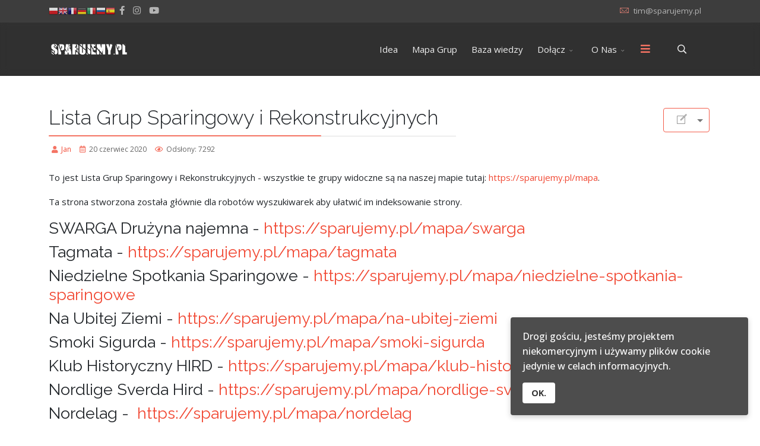

--- FILE ---
content_type: text/html; charset=utf-8
request_url: https://www.sparujemy.pl/mapa-strony-i-lista-grup-rekonstrukcji-historycznej/lista-grup
body_size: 8532
content:
<!DOCTYPE html>
<html lang="pl-pl" dir="ltr">
	<head>
		<meta http-equiv="X-UA-Compatible" content="IE=edge">
		<meta name="viewport" content="width=device-width, initial-scale=1">
		<base href="https://www.sparujemy.pl/mapa-strony-i-lista-grup-rekonstrukcji-historycznej/lista-grup" />
	<meta http-equiv="content-type" content="text/html; charset=utf-8" />
	<meta name="robots" content="max-snippet:-1, max-image-preview:large, max-video-preview:-1" />
	<meta name="description" content="Lista Grup Sparingowy i Rekonstrukcyjnych" />
	<title>Lista Grup </title>
	<link href="/images/Logo_sparujemy_ikona_mala.png" rel="shortcut icon" type="image/vnd.microsoft.icon" />
	<link href="https://www.sparujemy.pl/component/search/?Itemid=570&amp;format=opensearch" rel="search" title="Szukaj Sparujemy.pl" type="application/opensearchdescription+xml" />
	<link href="https://www.sparujemy.pl/plugins/content/searchbytag/assets/css/style.css" rel="stylesheet" type="text/css" />
	<link href="//fonts.googleapis.com/css?family=Open+Sans:300,regular,500,600,700,800,300italic,italic,500italic,600italic,700italic,800italic&amp;subset=latin,latin-ext" rel="stylesheet" type="text/css" />
	<link href="//fonts.googleapis.com/css?family=Raleway:100,200,300,regular,500,600,700,800,900,100italic,200italic,300italic,italic,500italic,600italic,700italic,800italic,900italic&amp;subset=latin" rel="stylesheet" type="text/css" />
	<link href="/cache/com_templates/templates/flex/cbf3f1b45668fb73771f94ff376c4e64.css" rel="stylesheet" type="text/css" />
	<link href="/plugins/system/spcookieconsent/assets/css/style.css" rel="stylesheet" type="text/css" />
	<link href="/plugins/content/pdf_embed/assets/css/style.css" rel="stylesheet" type="text/css" />
	<style type="text/css">
body.site {background-color:#ffffff;}html {
	font-size: inherit !important;
}body{font-family:Open Sans, sans-serif; font-size:15px; font-weight:normal; }h1{font-family:Raleway, sans-serif; font-size:40px; font-weight:200; }h2{font-family:Raleway, sans-serif; font-size:33px; font-weight:300; }h3{font-family:Raleway, sans-serif; font-size:27px; font-weight:normal; }h4{font-family:Raleway, sans-serif; font-size:23px; font-weight:normal; }h5{font-family:Raleway, sans-serif; font-size:20px; font-weight:500; }h6{font-family:Raleway, sans-serif; font-size:17px; font-weight:600; }.sp-megamenu-parent{font-family:Open Sans, sans-serif; font-size:15px; font-weight:normal; }@media (min-width: 1400px) {
.container {
max-width: 1140px;
}
}#sp-top-bar{ background-color:#3d3d3d;color:#d4d4d4;padding:5px 0 4px; }#sp-top-bar a{color:#b3b3b3;}#sp-top-bar a:hover{color:#d1d1d1;}#sp-header{ background-color:#303030;color:#f0f0f0; }#sp-header a{color:#ededed;}#sp-header a:hover{color:#ffffff;}#sp-footer{ background-color:#363839;color:#b0b0b0; }#sp-footer a{color:#d6d6d6;}#sp-footer a:hover{color:#f0f0f0;}.offcanvas-menu{}.offcanvas-menu ul li a{color: }.offcanvas-menu .offcanvas-inner .search input.inputbox{border-color: }#sp-header .top-search-wrapper .icon-top-wrapper,#sp-header .top-search-wrapper .icon-top-wrapper >i:before,.sp-megamenu-wrapper > .sp-megamenu-parent >li >a,.sp-megamenu-wrapper #offcanvas-toggler,#sp-header .modal-login-wrapper span,#sp-header .ap-my-account i.pe-7s-user,#sp-header .ap-my-account .info-text,#sp-header .mod-languages,#sp-header .logo,#cart-menu,#cd-menu-trigger,.cd-cart,.cd-cart > i{height:90px;line-height:90px;}.total_products{top:calc(90px / 2 - 22px);}#sp-header,.transparent-wrapper{height:90px;}.transparent,.sticky-top{}#sp-header #sp-menu .sp-megamenu-parent >li >a,#sp-header #sp-menu .sp-megamenu-parent li .sp-dropdown >li >a,#sp-header .top-search-wrapper .icon-top-wrapper i,#sp-header #cd-menu-trigger i,#sp-header .cd-cart i,#sp-header .top-search-wrapper{}#sp-header #sp-menu .sp-dropdown .sp-dropdown-inner{}#sp-header #sp-menu .sp-dropdown .sp-dropdown-inner li.sp-menu-item >a,#sp-header #sp-menu .sp-dropdown .sp-dropdown-inner li.sp-menu-item.separator >a,#sp-header #sp-menu .sp-dropdown .sp-dropdown-inner li.sp-menu-item.separator >a:hover,#sp-header .sp-module-content ul li a,#sp-header .vm-menu .vm-title{}.sticky .logo,.sticky #cart-menu,.sticky #cd-menu-trigger,.sticky .cd-cart,.sticky .cd-cart >i,.sticky .menu-is-open >i,#sp-header.sticky .modal-login-wrapper span,#sp-header.sticky .ap-my-account i.pe-7s-user,#sp-header.sticky .ap-my-account .info-text,#sp-header.sticky .mod-languages,#sp-header.sticky .top-search-wrapper .icon-top-wrapper,#sp-header.sticky .top-search-wrapper .icon-top-wrapper >i:before,.sticky .sp-megamenu-wrapper > .sp-megamenu-parent >li >a,.sticky .sp-megamenu-wrapper #offcanvas-toggler,.sticky #sp-logo a.logo{ height:70px;line-height:70px; } .sticky .total_products{top: calc(70px / 2 - 22px);} .sticky .sticky__wrapper{ height:70px; -webkit-animation-name:fade-in-down;animation-name:fade-in-down;}.sticky .sticky__wrapper .sp-sticky-logo {height:70px;}.sticky.onepage .sticky__wrapper,.sticky.white .sticky__wrapper,.sticky.transparent .sticky__wrapper{} #sp-header.sticky #sp-menu .sp-megamenu-wrapper .sp-megamenu-parent >li >a,#sp-header.sticky .top-search-wrapper,#sp-header.sticky .top-search-wrapper .icon-top-wrapper i,#sp-header.sticky #cd-menu-trigger i,#sp-header.sticky .cd-cart i{;}#sp-header.sticky #sp-menu .sp-megamenu-wrapper .sp-megamenu-parent >li.active>a,#sp-header.sticky #sp-menu .sp-megamenu-wrapper .sp-megamenu-parent >li.current-item>a,#sp-header.sticky #sp-menu .sp-megamenu-wrapper .sp-megamenu-parent >li.sp-has-child.active>a,.sticky #offcanvas-toggler >i,.sticky #offcanvas-toggler >i:hover{color:;} #sp-cookie-consent {background-color: #4d4d4d; color: #ffffff; }#sp-cookie-consent a, #sp-cookie-consent a:hover, #sp-cookie-consent a:focus, #sp-cookie-consent a:active {color: #f5f5f5; }#sp-cookie-consent .sp-cookie-allow {background-color: #ffffff; color: #333333;}#sp-cookie-consent .sp-cookie-allow:hover, #sp-cookie-consent .sp-cookie-allow:active, #sp-cookie-consent .sp-cookie-allow:focus {color: #333333;}
#goog-gt-tt {display:none !important;}
.goog-te-banner-frame {display:none !important;}
.goog-te-menu-value:hover {text-decoration:none !important;}
body {top:0 !important;}
#google_translate_element2 {display:none!important;}

            a.flag {text-decoration:none;}
            a.flag img {vertical-align:middle;padding:0;margin:0;border:0;display:inline;height:16px;opacity:0.8;}
            a.flag:hover img {opacity:1;}
            a.flag span {margin-right:5px;font-size:15px;vertical-align:middle;}
        
	</style>
	<script type="application/json" class="joomla-script-options new">{"csrf.token":"6e3d96d44f4b1c8ebe4906f1f1ec4a05","system.paths":{"root":"","base":""}}</script>
	<script src="/templates/flex/js/jui/jquery.min.js?8de6a709c16983eba252d8f8189eab42" type="text/javascript"></script>
	<script src="/templates/flex/js/main.js" type="text/javascript"></script>
	<script src="/cache/com_templates/templates/flex/aed61cf1b3177417be41fc1a47a297a0.js" type="text/javascript"></script>
	<script src="/plugins/system/spcookieconsent/assets/js/script.js" type="text/javascript"></script>
	<script src="/media/system/js/mootools-core.js?8de6a709c16983eba252d8f8189eab42" type="text/javascript"></script>
	<script src="/media/system/js/core.js?8de6a709c16983eba252d8f8189eab42" type="text/javascript"></script>
	<script type="text/javascript">
var sp_preloader = "0";var sp_offanimation = "default";var stickyHeaderVar = "1";var stickyHeaderAppearPoint = 250;function do_nothing() { return; }

/*===  EASY GOOGLE ANALYTICS : START TRACKING CODE  ===*/
	(function(i,s,o,g,r,a,m){i['GoogleAnalyticsObject']=r;i[r]=i[r]||function(){
	(i[r].q=i[r].q||[]).push(arguments)},i[r].l=1*new Date();a=s.createElement(o),
	m=s.getElementsByTagName(o)[0];a.async=1;a.src=g;m.parentNode.insertBefore(a,m)
	})(window,document,'script','//www.google-analytics.com/analytics.js','ga');
	ga('create', 'UA-30784268-3', 'sparujemy.pl');
	ga('send', 'pageview');
/*===  EASY GOOGLE ANALYTICS : END TRACKING CODE  ===*/

	</script>
	<meta property="og:url" content="https://www.sparujemy.pl/mapa-strony-i-lista-grup-rekonstrukcji-historycznej/lista-grup" />
	<meta property="og:site_name" content="Sparujemy.pl" />
	<meta property="og:type" content="article" />
	<meta property="og:title" content="Lista Grup Sparingowy i Rekonstrukcyjnych" />
	<meta property="og:description" content="To jest Lista Grup Sparingowy i Rekonstrukcyjnych - wszystkie te grupy widoczne są na naszej mapie tutaj: https://sparujemy.pl/mapa. 
Ta strona..." />
	<meta name="twitter:card" content="summary" />
	<meta name="twitter:site" content="Sparujemy.pl" />
	<meta name="twitter:title" content="Lista Grup Sparingowy i Rekonstrukcyjnych" />
	<meta name="twitter:description" content="To jest Lista Grup Sparingowy i Rekonstrukcyjnych - wszystkie te grupy widoczne są na naszej mapie tutaj: https://sparujemy.pl/mapa. 
Ta strona..." />
	<!-- Start: Google Structured Data -->
            
<script type="application/ld+json" data-type="gsd">
{
    "@context": "https://schema.org",
    "@type": "BreadcrumbList",
    "itemListElement": [
        {
            "@type": "ListItem",
            "position": 1,
            "name": "Start",
            "item": "https://www.sparujemy.pl/"
        },
        {
            "@type": "ListItem",
            "position": 2,
            "name": "Lista Grup",
            "item": "https://www.sparujemy.pl/mapa-strony-i-lista-grup-rekonstrukcji-historycznej/lista-grup"
        }
    ]
}
</script>

<script type="application/ld+json" data-type="gsd">
{
    "@context": "https://schema.org",
    "@type": "Article",
    "mainEntityOfPage": {
        "@type": "WebPage",
        "@id": "https://www.sparujemy.pl/mapa-strony-i-lista-grup-rekonstrukcji-historycznej/lista-grup"
    },
    "headline": "Lista Grup Sparingowy i RekonstrukcyjnychTags:Zajawki",
    "description": "To jest Lista Grup Sparingowy i Rekonstrukcyjnych - wszystkie te grupy widoczne są na naszej mapie tutaj: https://sparujemy.pl/mapa.  Ta strona stworzona została głównie dla robotów wyszukiwarek aby ułatwić im indeksowanie strony.  SWARGA Drużyna najemna - https://sparujemy.pl/mapa/swarga Tagmata - https://sparujemy.pl/mapa/tagmata Niedzielne Spotkania Sparingowe - https://sparujemy.pl/mapa/niedzielne-spotkania-sparingowe Na Ubitej Ziemi - https://sparujemy.pl/mapa/na-ubitej-ziemi Smoki Sigurda - https://sparujemy.pl/mapa/smoki-sigurda Klub Historyczny HIRD - https://sparujemy.pl/mapa/klub-historyczny-hird Nordlige Sverda Hird - https://sparujemy.pl/mapa/nordlige-sverda-hird Nordelag -  https://sparujemy.pl/mapa/nordelag SZERMIERKA HISTORYCZNA - KLUB PRZY POLITECHNICE LUBELSKIEJ - https://sparujemy.pl/mapa/szermierka-historyczna Mixfight &amp;amp; Whip Sport - https://sparujemy.pl/mapa/mixfight-whip-sport FORCE–ON–FORCE Trójmiasto - https://sparujemy.pl/mapa/treningi-force-on-force Szermierka Wejherowo - https://sparujemy.pl/mapa/szermierka-wejherowo Järn Galtarna Lag ( Żelazne Odyńce) - https://sparujemy.pl/mapa/jarn-galtarna Tags:Zajawki",
    "image": {
        "@type": "ImageObject",
        "url": "https://www.sparujemy.pl/"
    },
    "author": {
        "@type": "Person",
        "name": "Jan Ząbek",
        "url": "https://www.sparujemy.pl/mapa-strony-i-lista-grup-rekonstrukcji-historycznej/lista-grup"
    },
    "publisher": {
        "@type": "Organization",
        "name": "Lista / Mapa grup sparingowych i rekonstrukcyjnych",
        "logo": {
            "@type": "ImageObject",
            "url": "https://www.sparujemy.pl/images/sparujemypl_napis.jpg"
        }
    },
    "datePublished": "2020-06-20T15:34:37+00:00",
    "dateCreated": "2020-06-20T15:34:37+00:00",
    "dateModified": "2020-07-16T19:04:11+00:00"
}
</script>
            <!-- End: Google Structured Data -->
		<!-- Global site tag (gtag.js) - Google Analytics -->
<script async src="https://www.googletagmanager.com/gtag/js?id=UA-30784268-3"></script>
<script>
  window.dataLayer = window.dataLayer || [];
  function gtag(){dataLayer.push(arguments);}
  gtag('js', new Date());

  gtag('config', 'UA-30784268-3');
</script>

<meta property="og:image" content="https://sparujemy.pl/images/logos/glowna_thumbmail.jpg" /> 


	</head>
	
	<body class="site com-content view-article no-layout no-task itemid-570 pl-pl ltr  sticky-header layout-fluid off-canvas-menu-init">
	
		        <div class="body-wrapper off-canvas-menu-wrap">
            <div class="body-innerwrapper body_innerwrapper_overflow">
				<section id="sp-top-bar"><div class="container"><div class="row"><div id="sp-top1" class="col-12 col-md-6 col-lg-4 d-none d-md-block"><div class="sp-column mobile-centered"><div class="sp-module "><div class="sp-module-content">

<script type="text/javascript">
/* <![CDATA[ */
function GTranslateGetCurrentLang() {var keyValue = document.cookie.match('(^|;) ?googtrans=([^;]*)(;|$)');return keyValue ? keyValue[2].split('/')[2] : null;}
function GTranslateFireEvent(element,event){try{if(document.createEventObject){var evt=document.createEventObject();element.fireEvent('on'+event,evt)}else{var evt=document.createEvent('HTMLEvents');evt.initEvent(event,true,true);element.dispatchEvent(evt)}}catch(e){}}
function doGTranslate(lang_pair){if(lang_pair.value)lang_pair=lang_pair.value;if(lang_pair=='')return;var lang=lang_pair.split('|')[1];if(GTranslateGetCurrentLang() == null && lang == lang_pair.split('|')[0])return;var teCombo;var sel=document.getElementsByTagName('select');for(var i=0;i<sel.length;i++)if(sel[i].className=='goog-te-combo')teCombo=sel[i];if(document.getElementById('google_translate_element2')==null||document.getElementById('google_translate_element2').innerHTML.length==0||teCombo.length==0||teCombo.innerHTML.length==0){setTimeout(function(){doGTranslate(lang_pair)},500)}else{teCombo.value=lang;GTranslateFireEvent(teCombo,'change');GTranslateFireEvent(teCombo,'change')}}
/* ]]> */
</script>
<div id="google_translate_element2"></div>
<script type="text/javascript">function googleTranslateElementInit2() {new google.translate.TranslateElement({pageLanguage: 'pl', autoDisplay: false}, 'google_translate_element2');}</script>
<script type="text/javascript" src="//translate.google.com/translate_a/element.js?cb=googleTranslateElementInit2"></script>

<a href="#" onclick="doGTranslate('pl|pl');return false;" title="Polish" class="flag nturl notranslate"><img src="/modules/mod_gtranslate/tmpl/lang/16/pl.png" height="16" width="16" alt="pl" /></a><a href="#" onclick="doGTranslate('pl|en');return false;" title="English" class="flag nturl notranslate"><img src="/modules/mod_gtranslate/tmpl/lang/16/en.png" height="16" width="16" alt="en" /></a><a href="#" onclick="doGTranslate('pl|fr');return false;" title="French" class="flag nturl notranslate"><img src="/modules/mod_gtranslate/tmpl/lang/16/fr.png" height="16" width="16" alt="fr" /></a><a href="#" onclick="doGTranslate('pl|de');return false;" title="German" class="flag nturl notranslate"><img src="/modules/mod_gtranslate/tmpl/lang/16/de.png" height="16" width="16" alt="de" /></a><a href="#" onclick="doGTranslate('pl|it');return false;" title="Italian" class="flag nturl notranslate"><img src="/modules/mod_gtranslate/tmpl/lang/16/it.png" height="16" width="16" alt="it" /></a><a href="#" onclick="doGTranslate('pl|ru');return false;" title="Russian" class="flag nturl notranslate"><img src="/modules/mod_gtranslate/tmpl/lang/16/ru.png" height="16" width="16" alt="ru" /></a><a href="#" onclick="doGTranslate('pl|es');return false;" title="Spanish" class="flag nturl notranslate"><img src="/modules/mod_gtranslate/tmpl/lang/16/es.png" height="16" width="16" alt="es" /></a></div></div><ul class="social-icons"><li><a target="_blank" href="https://www.facebook.com/Sparujemypl-104041141168733/" aria-label="facebook"><i class="fab fa-facebook-f" aria-hidden="true"></i></a></li><li ><a target="_blank" href="https://www.instagram.com/sparujemy.pl/" aria-label="Instagram"><i class="fab fa-instagram" aria-hidden="true"></i></a></li><li><a target="_blank" href="https://www.youtube.com/channel/UCF8OvV6cTRY05FG5t0MyuOg" aria-label="Youtube"><i class="fab fa-youtube" aria-hidden="true"></i></a></li></ul></div></div><div id="sp-top2" class="col-12 col-md-6 col-lg-8 "><div class="sp-column pull-right"><ul class="sp-contact-info"><li class="sp-contact-email"><i class="pe pe-7s-mail" aria-hidden="true"></i> <a href="mailto:tim@sparujemy.pl">tim@sparujemy.pl</a></li></ul></div></div></div></div></section><header id="sp-header" class=" flex"><div class="container"><div class="row"><div id="sp-logo" class="col-10 col-md-10 col-lg-3 "><div class="sp-column"><a class="logo p-0" href="/"><img class="sp-default-logo d-none d-md-block" src="/images/sparujemypl_napisPNG.png" srcset="/images/sparujemypl_napisPNG.png 2x" alt="Sparujemy.pl"><img class="sp-default-logo d-block d-sm-block d-md-none" src="/images/sparujemypl_napisPNG.png" alt="Sparujemy.pl"></a></div></div><div id="sp-menu" class="col-1 col-md-1 col-lg-8 "><div class="sp-column">			<div class="sp-megamenu-wrapper">
				<a id="offcanvas-toggler" href="#" aria-label="Menu"><i class="fas fa-bars" aria-hidden="true" title="Menu"></i></a>
				<ul class="sp-megamenu-parent menu-fade-down-fade-up d-none d-lg-flex"><li class="sp-menu-item"><a  href="/home-version-5"  >Idea</a></li><li class="sp-menu-item"><a  href="/"  >Mapa Grup</a></li><li class="sp-menu-item"><a  href="/baza-wiedzy"  >Baza wiedzy</a></li><li class="sp-menu-item sp-has-child"><a  href="javascript:void(0);"  >Dołącz</a><div class="sp-dropdown sp-dropdown-main sp-menu-right" style="width: 240px;"><div class="sp-dropdown-inner"><ul class="sp-dropdown-items"><li class="sp-menu-item"><a  href="/dolacz/dlaczego-warto-do-nas-dolaczyc"  >Dlaczego warto do nas dołączyć</a></li><li class="sp-menu-item"><a  href="/dolacz/dolacz-do-nas"  >Jak zgłosić grupę sparingową</a></li><li class="sp-menu-item"><a  href="/dolacz/jak-zlozyc-grupe-sparingowa"  >Jak złożyć grupę sparingową</a></li><li class="sp-menu-item"><a  href="/dolacz/dla-partnerow"  >Jak możesz nas wesprzeć</a></li></ul></div></div></li><li class="sp-menu-item sp-has-child"><a  href="javascript:void(0);"  >O Nas</a><div class="sp-dropdown sp-dropdown-main sp-menu-right" style="width: 240px;"><div class="sp-dropdown-inner"><ul class="sp-dropdown-items"><li class="sp-menu-item"><a  href="/o-nas/misja"  >Misja</a></li><li class="sp-menu-item"><a  href="/o-nas/zasady"  >Zasady</a></li><li class="sp-menu-item"><a  href="/o-nas/portal-tworza"  >Portal Tworzą</a></li><li class="sp-menu-item"><a  href="/o-nas/dzialaj-z-nami"  >W mediach społecznościowych</a></li></ul></div></div></li></ul>			</div>
		</div></div><div id="sp-topsearch" class="col-1 col-md-1 col-lg-1 "><div class="sp-column"><div class="sp-module "><div class="sp-module-content"><div style="display:inline-block;" class="top-search-wrapper">

	<div class="icon-top-wrapper">
        <i class="pe pe-7s-search search-open-icon" aria-hidden="true"></i>
		<i class="pe pe-7s-close search-close-icon" aria-hidden="true"></i>
	</div>

	<div class="top-search-input-wrap" id="top-search-input-wrap">
		<div class="top-search-wrap">
			<div class="searchwrapper">
				<form action="/mapa-strony-i-lista-grup-rekonstrukcji-historycznej/lista-grup" method="post">
					<div class="search">
						<div class="top-search-wrapper"><div class="sp_search_input"><input name="searchword" maxlength="200"  class="mod-search-searchword inputbox" type="text" size="20" value="Szukaj..."  onblur="if (this.value=='') this.value='Szukaj...';" onfocus="if (this.value=='Szukaj...') this.value='';" /></div></div>						<input type="hidden" name="task" value="search" />
						<input type="hidden" name="option" value="com_search" />
						<input type="hidden" name="Itemid" value="570" />
					</div>
				</form>
			</div>
		</div>
	</div> 
</div>	</div></div></div></div></div></div></header><section id="sp-page-title"><div class="container"><div class="row"><div id="sp-title" class="col-lg-12 "><div class="sp-column"></div></div></div></div></section><section id="sp-main-body"><div class="container"><div class="row"><div id="sp-component" class="col-lg-12 "><div class="sp-column ">	<div id="system-message-container">
			</div>
<article class="item item-page item-featured" itemscope itemtype="https://schema.org/Article">
	<meta itemprop="inLanguage" content="pl-PL">
		        	<div class="entry-header">
    		                                    <div class="edit-article pull-right float-end ">	<div class="icons">
									<div class="btn-group pull-right float-end">
					<button class="btn dropdown-toggle" type="button" id="dropdownMenuButton-69" aria-label="Narzędzia użytkownika" data-toggle="dropdown" data-bs-toggle="dropdown" aria-expanded="false" aria-haspopup="true">
					</button>
					<ul class="dropdown-menu" aria-labelledby="dropdownMenuButton-69">
													<li class="print-icon dropdown-item"><a href="/mapa-strony-i-lista-grup-rekonstrukcji-historycznej/lista-grup?tmpl=component&amp;print=1" title="Wydrukuj artykuł < Lista Grup Sparingowy i Rekonstrukcyjnych >" onclick="window.open(this.href,'win2','status=no,toolbar=no,scrollbars=yes,titlebar=no,menubar=no,resizable=yes,width=640,height=480,directories=no,location=no'); return false;" rel="nofollow">			<span class="icon-print" aria-hidden="true"></span>
		Drukuj	</a> </li>
																			<li class="email-icon dropdown-item"><a href="/component/mailto/?tmpl=component&amp;template=flex&amp;link=c1b695b7a5d5c73e1582b48e4c4667c0eb316b2c" title="Wyślij link na adres e-mail" onclick="window.open(this.href,'win2','width=400,height=550,menubar=yes,resizable=yes'); return false;" rel="nofollow">			<span class="icon-envelope" aria-hidden="true"></span>
		E-mail	</a> </li>
																	</ul>
				</div>
						</div>
		


</div>
                    					                        <h1 itemprop="headline">Lista Grup Sparingowy i Rekonstrukcyjnych</h1>             
            	<dl class="article-info">

		
			<dt class="article-info-term"></dt>	
				
							<dd class="createdby" itemprop="author" itemscope itemtype="http://schema.org/Person">
	<i class="fas fa-user"></i>
					<span itemprop="name" data-toggle="tooltip" title=""><a href="https://www.sparujemy.pl/my-profile/879-jan">Jan</a></span>	</dd>			
			
			
			
			
		
									<dd class="create">
	<i class="far fa-calendar-alt"></i>
	<time datetime="2020-06-20T15:34:37+00:00" itemprop="dateCreated" data-toggle="tooltip" title="Utworzono">
		20 czerwiec 2020	</time>
</dd>			
			
							<dd class="hits">
	<i class="far fa-eye"></i>
	<meta itemprop="interactionCount" content="UserPageVisits:7292" />
	Odsłony: 7292</dd>					
		
	</dl>
  
          
	    </div>
    
	    	
				
			<div itemprop="articleBody" class="com-content-article__body">
		<p>To jest Lista Grup Sparingowy i Rekonstrukcyjnych - wszystkie te grupy widoczne są na naszej mapie tutaj: <a href="/mapa">https://sparujemy.pl/mapa</a>. </p>
<p>Ta strona stworzona została głównie dla robotów wyszukiwarek aby ułatwić im indeksowanie strony. </p>
<p></p>
<h3><a class="backbtn" href="/mapa"><span class="mml-back"></span></a><span itemprop="name">SWARGA Drużyna najemna</span> - <a href="/mapa/swarga">https://sparujemy.pl/mapa/swarga</a></h3>
<h3><span itemprop="name">Tagmata </span>- <a href="/mapa/tagmata">https://sparujemy.pl/mapa/tagmata</a></h3>
<h3><a class="backbtn" href="/mapa"><span class="mml-back"></span></a><span itemprop="name">Niedzielne Spotkania Sparingowe - <a href="/mapa/niedzielne-spotkania-sparingowe">https://sparujemy.pl/mapa/niedzielne-spotkania-sparingowe</a></span></h3>
<h3><span itemprop="name">Na Ubitej Ziemi - <a href="/mapa/na-ubitej-ziemi">https://sparujemy.pl/mapa/na-ubitej-ziemi</a></span></h3>
<h3><span itemprop="name">Smoki Sigurda - <a href="/mapa/smoki-sigurda">https://sparujemy.pl/mapa/smoki-sigurda</a></span></h3>
<h3><a class="backbtn" href="/mapa"><span class="mml-back"></span></a><span itemprop="name">Klub Historyczny HIRD - <a href="/mapa/klub-historyczny-hird">https://sparujemy.pl/mapa/klub-historyczny-hird</a></span></h3>
<h3><span itemprop="name">Nordlige Sverda Hird - <a href="/mapa/nordlige-sverda-hird">https://sparujemy.pl/mapa/nordlige-sverda-hird</a></span></h3>
<h3><a class="backbtn" href="/mapa"><span class="mml-back"></span></a><span itemprop="name">Nordelag - </span><span itemprop="name"> <a href="/mapa/nordelag">https://sparujemy.pl/mapa/nordelag</a></span></h3>
<h3><span itemprop="name">SZERMIERKA HISTORYCZNA - KLUB PRZY POLITECHNICE LUBELSKIEJ - <a href="/mapa/szermierka-historyczna">https://sparujemy.pl/mapa/szermierka-historyczna</a></span></h3>
<h3><span itemprop="name">Mixfight &amp; Whip Sport - <a href="/mapa/mixfight-whip-sport">https://sparujemy.pl/mapa/mixfight-whip-sport</a></span></h3>
<h3><span itemprop="name">FORCE–ON–FORCE Trójmiasto - <a href="/mapa/treningi-force-on-force">https://sparujemy.pl/mapa/treningi-force-on-force</a></span></h3>
<h3><span itemprop="name">Szermierka Wejherowo - <a href="/mapa/szermierka-wejherowo">https://sparujemy.pl/mapa/szermierka-wejherowo</a></span></h3>
<h3><span itemprop="name">Järn Galtarna Lag ( Żelazne Odyńce) - <a href="/mapa/jarn-galtarna">https://sparujemy.pl/mapa/jarn-galtarna</a></span></h3>
<p><span itemprop="name"></span></p>
<p></p>
<p></p>
<p></p>
<p></p>
<p></p>
<p></p> <div id='searchbytag'><div class='tags-container left'><span class='tags-title'>Tags:</span><a href='/component/search/?searchphrase=all&searchword=Zajawki' title='Find all articles with &quot;Zajawki&quot; tag'>Zajawki</a></div></div>	</div>

	    	<div style="margin:12px auto;" class="clearfix"></div>
					<div class="tags clearfix w-100">
    	        <span><i class="fas fa-tag" data-toggle="tooltip" title="Tags"></i></span>   
														<a href="/component/tags/tag/recenzje-i-zajawki" class="label label-info" rel="tag">Zajawki</a>
										</div>
        
    	<div class="helix-social-share">
		<div class="helix-social-share-blog helix-social-share-article">
			<ul>
								<li>
					<div class="facebook" data-toggle="tooltip" data-placement="top" title="Share On Facebook">

						<a class="facebook" onClick="window.open('http://www.facebook.com/sharer.php?u=https://www.sparujemy.pl/mapa-strony-i-lista-grup-rekonstrukcji-historycznej/lista-grup','Facebook','width=600,height=300,left='+(screen.availWidth/2-300)+',top='+(screen.availHeight/2-150)+''); return false;" href="http://www.facebook.com/sharer.php?u=https://www.sparujemy.pl/mapa-strony-i-lista-grup-rekonstrukcji-historycznej/lista-grup">
							<i class="fab fa-facebook-square"></i> Facebook						</a>

					</div>
				</li>
                								<li>
					<div class="twitter" data-toggle="tooltip" data-placement="top" title="Share On Twitter">
						<a class="twitter" onClick="window.open('http://twitter.com/share?url=https://www.sparujemy.pl/mapa-strony-i-lista-grup-rekonstrukcji-historycznej/lista-grup&amp;text=Lista Grup Sparingowy i Rekonstrukcyjnych','Twitter share','width=600,height=300,left='+(screen.availWidth/2-300)+',top='+(screen.availHeight/2-150)+''); return false;" href="http://twitter.com/share?url=https://www.sparujemy.pl/mapa-strony-i-lista-grup-rekonstrukcji-historycznej/lista-grup&amp;text=Lista%20Grup%20Sparingowy%20i%20Rekonstrukcyjnych">
							<i class="fab fa-twitter-square"></i> Twitter						</a>
					</div>
				</li>
                                				<li>
					<div class="linkedin">
						<a class="linkedin" data-toggle="tooltip" data-placement="top" title="Share On Linkedin" onClick="window.open('http://www.linkedin.com/shareArticle?mini=true&url=https://www.sparujemy.pl/mapa-strony-i-lista-grup-rekonstrukcji-historycznej/lista-grup','Linkedin','width=585,height=666,left='+(screen.availWidth/2-292)+',top='+(screen.availHeight/2-333)+''); return false;" href="http://www.linkedin.com/shareArticle?mini=true&url=https://www.sparujemy.pl/mapa-strony-i-lista-grup-rekonstrukcji-historycznej/lista-grup" >	
						<i class="fab fa-linkedin-in"></i></a>
					</div>
				</li>
                			</ul>
		</div>		
	</div> <!-- /.helix-social-share -->
    	<div style="margin:0 auto 35px;" class="clearfix"></div><hr />
        
        		<div id="sp-comments">
	<div id="disqus_thread"></div>
	
	<script type="text/javascript">

	
	var disqus_url= "https://www.sparujemy.pl/mapa-strony-i-lista-grup-rekonstrukcji-historycznej/lista-grup";
	var disqus_identifier = "312db612acd657cd691237418ca68e16";

	var disqus_shortname = 'sparujemy-pl';
	(function() {
		var dsq = document.createElement('script'); dsq.type = 'text/javascript'; dsq.async = true;
		dsq.src = '//' + disqus_shortname + '.disqus.com/embed.js';
		(document.getElementsByTagName('head')[0] || document.getElementsByTagName('body')[0]).appendChild(dsq);
	})();
	</script>
	<noscript>Please enable JavaScript to view the <a href="https://disqus.com/?ref_noscript">comments powered by Disqus.</a></noscript>

	</div><hr />	
				    
    
	</article></div></div></div></div></section><footer id="sp-footer" class=" flex"><div class="container"><div class="row"><div id="sp-footer1" class="col-lg-12 "><div class="sp-column"><div class="sp-module "><div class="sp-module-content"><ul class="accordion-menu ">
<li class="nav-item item-571 active deeper parent"><a href="/" > Mapa Strony i Lista Grup Rekonstrukcji Historycznej</a><span class="accordion_menu__heading accordion-menu-toggler" data-bs-toggle="collapse" data-bs-target="#collapse-menu-571-172" role="button" aria-expanded="true" aria-controls="collapse-menu-571-172"><i class="open-icon fas fa-chevron-down"></i></span>
<ul class="collapse show" id="collapse-menu-571-172"><li class="nav-item item-570 current active"><a href="/mapa-strony-i-lista-grup-rekonstrukcji-historycznej/lista-grup" aria-current="location"> Lista Grup </a></li><li class="nav-item item-573"><a href="/mapa-strony-i-lista-grup-rekonstrukcji-historycznej/mapastrony2" > Mapa Strony</a></li><li class="nav-item item-577"><a href="/mapa-strony-i-lista-grup-rekonstrukcji-historycznej/mapa-strony-xml" > Mapa strony XML</a></li></ul></li></div></div><span class="sp-copyright">© Sparujemy.pl - dom otwartych grup sparingowych.</span></div></div></div></div></footer>			</div>
		</div>
		
		<!-- Off Canvas Menu -->
		<div class="offcanvas-menu">
			<a href="#" class="close-offcanvas" aria-label="Close"><i class="fas fa-times" aria-hidden="true" title="HELIX_CLOSE_MENU"></i></a>
			<div class="offcanvas-inner">
									<div class="sp-module "><div class="sp-module-content"><div class="search flex-search">
	<form action="/mapa-strony-i-lista-grup-rekonstrukcji-historycznej/lista-grup" method="post">
		<input name="searchword" id="mod-search-searchword-89" maxlength="200"  class="inputbox search-query" type="text" size="20" placeholder="Szukaj..." />		<input type="hidden" name="task" value="search" />
		<input type="hidden" name="option" value="com_search" />
		<input type="hidden" name="Itemid" value="570" />
	</form>
</div>
</div></div><div class="sp-module "><div class="sp-module-content"><ul class="accordion-menu ">
<li class="nav-item item-428"><a href="/home-version-5" > Idea</a></li><li class="nav-item item-429 default"><a href="/" > Mapa Grup</a></li><li class="nav-item item-568"><a href="/baza-wiedzy" > Baza wiedzy</a></li><li class="nav-item item-447 deeper parent"><a href="/" > Dołącz</a><span class="accordion_menu__heading accordion-menu-toggler collapsed" data-bs-toggle="collapse" data-bs-target="#collapse-menu-447-1" role="button" aria-expanded="false" aria-controls="collapse-menu-447-1"><i class="open-icon fas fa-chevron-down"></i></span>
<ul class="collapse" id="collapse-menu-447-1"><li class="nav-item item-511"><a href="/dolacz/dlaczego-warto-do-nas-dolaczyc" > Dlaczego warto do nas dołączyć</a></li><li class="nav-item item-442"><a href="/dolacz/dolacz-do-nas" > Jak zgłosić grupę sparingową</a></li><li class="nav-item item-448"><a href="/dolacz/jak-zlozyc-grupe-sparingowa" > Jak złożyć grupę sparingową</a></li><li class="nav-item item-476"><a href="/dolacz/dla-partnerow" > Jak możesz nas wesprzeć</a></li></ul></li><li class="nav-item item-445 deeper parent"><a href="/" > O Nas</a><span class="accordion_menu__heading accordion-menu-toggler collapsed" data-bs-toggle="collapse" data-bs-target="#collapse-menu-445-1" role="button" aria-expanded="false" aria-controls="collapse-menu-445-1"><i class="open-icon fas fa-chevron-down"></i></span>
<ul class="collapse" id="collapse-menu-445-1"><li class="nav-item item-430"><a href="/o-nas/misja" > Misja</a></li><li class="nav-item item-431"><a href="/o-nas/zasady" > Zasady</a></li><li class="nav-item item-472"><a href="/o-nas/portal-tworza" > Portal Tworzą</a></li><li class="nav-item item-449"><a href="/o-nas/dzialaj-z-nami" > W mediach społecznościowych</a></li></ul></li></div></div>
							</div>
		</div>
						
		
		
				
		<!-- Go to top -->
			<div id="sp-cookie-consent" class="position-bottom_right"><div><div class="sp-cookie-consent-content">Drogi gościu, jesteśmy projektem niekomercyjnym i używamy plików cookie jedynie w celach informacyjnych. </div><div class="sp-cookie-consent-action"><a class="sp-cookie-close sp-cookie-allow" href="#">OK.</a></div></div></div></body>
</html>

--- FILE ---
content_type: text/css
request_url: https://www.sparujemy.pl/plugins/content/searchbytag/assets/css/style.css
body_size: 37
content:
#searchbytag
{
    margin: 15px 0;
}

#searchbytag .tags-container
{
    margin: 0;
    padding: 0;
}

#searchbytag .tags-container.left
{
	text-align: left;
}

#searchbytag .tags-container.center
{
	text-align: center;
}

#searchbytag .tags-container.right
{
	text-align: right;
}

#searchbytag .tags-title
{
	font-size: 12px;
	line-height: 125%;
	margin-right: 10px;
}

#searchbytag .tags-container a
{
	display: inline-block;
	padding: 2px 10px;
	background: #696969;
	font-size: 12px;
	line-height: 125%;
	color: #ffffff;
	vertical-align: middle;
	white-space: nowrap;
	font-weight: normal;
	text-transform: uppercase;
	letter-spacing: 1px;
	border-radius: 500px;
	opacity: 0.8;
	text-decoration: none;
	margin-right: 5px;
}

#searchbytag .tags-container a:last-child
{
	margin-right: 0;
}

#searchbytag .tags-container a:hover
{
	color: #ffffff;
    opacity: 1.0;
}

.modform .system-message .table
{
	padding-left: 20px
	font-weight: normal
	border: none
	width: auto
	outline-color: #000000;
}

--- FILE ---
content_type: text/css
request_url: https://www.sparujemy.pl/cache/com_templates/templates/flex/cbf3f1b45668fb73771f94ff376c4e64.css
body_size: 108904
content:
/*------ style.css ------*/
.embed-container{position:relative;padding-bottom:56.25%;padding-top:30px;height:0;overflow:hidden}.embed-container iframe,
.embed-container object,
.embed-container
embed{position:absolute;top:0;left:0;width:100%;height:100%}.native-embed-container{overflow:auto !important}

/*------ bootstrap.min.css ------*/
@charset "UTF-8";:root{--bs-blue:#0d6efd;--bs-indigo:#6610f2;--bs-purple:#6f42c1;--bs-pink:#d63384;--bs-red:#dc3545;--bs-orange:#fd7e14;--bs-yellow:#ffc107;--bs-green:#198754;--bs-teal:#20c997;--bs-cyan:#0dcaf0;--bs-black:#000;--bs-white:#fff;--bs-gray:#6c757d;--bs-gray-dark:#343a40;--bs-gray-100:#f8f9fa;--bs-gray-200:#e9ecef;--bs-gray-300:#dee2e6;--bs-gray-400:#ced4da;--bs-gray-500:#adb5bd;--bs-gray-600:#6c757d;--bs-gray-700:#495057;--bs-gray-800:#343a40;--bs-gray-900:#212529;--bs-primary:#0d6efd;--bs-secondary:#6c757d;--bs-success:#198754;--bs-info:#0dcaf0;--bs-warning:#ffc107;--bs-danger:#dc3545;--bs-light:#f8f9fa;--bs-dark:#212529;--bs-primary-rgb:13,110,253;--bs-secondary-rgb:108,117,125;--bs-success-rgb:25,135,84;--bs-info-rgb:13,202,240;--bs-warning-rgb:255,193,7;--bs-danger-rgb:220,53,69;--bs-light-rgb:248,249,250;--bs-dark-rgb:33,37,41;--bs-white-rgb:255,255,255;--bs-black-rgb:0,0,0;--bs-body-color-rgb:33,37,41;--bs-body-bg-rgb:255,255,255;--bs-font-sans-serif:system-ui,-apple-system,"Segoe UI",Roboto,"Helvetica Neue","Noto Sans","Liberation Sans",Arial,sans-serif,"Apple Color Emoji","Segoe UI Emoji","Segoe UI Symbol","Noto Color Emoji";--bs-font-monospace:SFMono-Regular,Menlo,Monaco,Consolas,"Liberation Mono","Courier New",monospace;--bs-gradient:linear-gradient(180deg,rgba(255,255,255,0.15),rgba(255,255,255,0));--bs-body-font-family:var(--bs-font-sans-serif);--bs-body-font-size:1rem;--bs-body-font-weight:400;--bs-body-line-height:1.5;--bs-body-color:#212529;--bs-body-bg:#fff;--bs-border-width:1px;--bs-border-style:solid;--bs-border-color:#dee2e6;--bs-border-color-translucent:rgba(0,0,0,0.175);--bs-border-radius:0.375rem;--bs-border-radius-sm:0.25rem;--bs-border-radius-lg:0.5rem;--bs-border-radius-xl:1rem;--bs-border-radius-2xl:2rem;--bs-border-radius-pill:50rem;--bs-link-color:#0d6efd;--bs-link-hover-color:#0a58ca;--bs-code-color:#d63384;--bs-highlight-bg:#fff3cd}*,::after,::before{box-sizing:border-box}@media (prefers-reduced-motion:no-preference){:root{scroll-behavior:smooth}}body{margin:0;font-family:var(--bs-body-font-family);font-size:var(--bs-body-font-size);font-weight:var(--bs-body-font-weight);line-height:var(--bs-body-line-height);color:var(--bs-body-color);text-align:var(--bs-body-text-align);background-color:var(--bs-body-bg);-webkit-text-size-adjust:100%;-webkit-tap-highlight-color:transparent}hr{margin:1rem 0;color:inherit;border:0;border-top:1px solid;opacity:.25}.h1,.h2,.h3,.h4,.h5,.h6,h1,h2,h3,h4,h5,h6{margin-top:0;margin-bottom:.5rem;font-weight:500;line-height:1.2}.h1,h1{font-size:calc(1.375rem + 1.5vw)}@media (min-width:1200px){.h1,h1{font-size:2.5rem}}.h2,h2{font-size:calc(1.325rem + .9vw)}@media (min-width:1200px){.h2,h2{font-size:2rem}}.h3,h3{font-size:calc(1.3rem + .6vw)}@media (min-width:1200px){.h3,h3{font-size:1.75rem}}.h4,h4{font-size:calc(1.275rem + .3vw)}@media (min-width:1200px){.h4,h4{font-size:1.5rem}}.h5,h5{font-size:1.25rem}.h6,h6{font-size:1rem}p{margin-top:0;margin-bottom:1rem}abbr[title]{-webkit-text-decoration:underline dotted;text-decoration:underline dotted;cursor:help;-webkit-text-decoration-skip-ink:none;text-decoration-skip-ink:none}address{margin-bottom:1rem;font-style:normal;line-height:inherit}ol,ul{padding-left:2rem}dl,ol,ul{margin-top:0;margin-bottom:1rem}ol ol,ol ul,ul ol,ul
ul{margin-bottom:0}dt{font-weight:700}dd{margin-bottom:.5rem;margin-left:0}blockquote{margin:0
0 1rem}b,strong{font-weight:bolder}.small,small{font-size:.875em}.mark,mark{padding:.1875em;background-color:var(--bs-highlight-bg)}sub,sup{position:relative;font-size:.75em;line-height:0;vertical-align:baseline}sub{bottom:-.25em}sup{top:-.5em}a{color:var(--bs-link-color);text-decoration:underline}a:hover{color:var(--bs-link-hover-color)}a:not([href]):not([class]),a:not([href]):not([class]):hover{color:inherit;text-decoration:none}code,kbd,pre,samp{font-family:var(--bs-font-monospace);font-size:1em}pre{display:block;margin-top:0;margin-bottom:1rem;overflow:auto;font-size:.875em}pre
code{font-size:inherit;color:inherit;word-break:normal}code{font-size:.875em;color:var(--bs-code-color);word-wrap:break-word}a>code{color:inherit}kbd{padding:.1875rem .375rem;font-size:.875em;color:var(--bs-body-bg);background-color:var(--bs-body-color);border-radius:.25rem}kbd
kbd{padding:0;font-size:1em}figure{margin:0
0 1rem}img,svg{vertical-align:middle}table{caption-side:bottom;border-collapse:collapse}caption{padding-top:.5rem;padding-bottom:.5rem;color:#6c757d;text-align:left}th{text-align:inherit;text-align:-webkit-match-parent}tbody,td,tfoot,th,thead,tr{border-color:inherit;border-style:solid;border-width:0}label{display:inline-block}button{border-radius:0}button:focus:not(:focus-visible){outline:0}button,input,optgroup,select,textarea{margin:0;font-family:inherit;font-size:inherit;line-height:inherit}button,select{text-transform:none}[role=button]{cursor:pointer}select{word-wrap:normal}select:disabled{opacity:1}[list]:not([type=date]):not([type=datetime-local]):not([type=month]):not([type=week]):not([type=time])::-webkit-calendar-picker-indicator{display:none!important}[type=button],[type=reset],[type=submit],button{-webkit-appearance:button}[type=button]:not(:disabled),[type=reset]:not(:disabled),[type=submit]:not(:disabled),button:not(:disabled){cursor:pointer}::-moz-focus-inner{padding:0;border-style:none}textarea{resize:vertical}fieldset{min-width:0;padding:0;margin:0;border:0}legend{float:left;width:100%;padding:0;margin-bottom:.5rem;font-size:calc(1.275rem + .3vw);line-height:inherit}@media (min-width:1200px){legend{font-size:1.5rem}}legend+*{clear:left}::-webkit-datetime-edit-day-field,::-webkit-datetime-edit-fields-wrapper,::-webkit-datetime-edit-hour-field,::-webkit-datetime-edit-minute,::-webkit-datetime-edit-month-field,::-webkit-datetime-edit-text,::-webkit-datetime-edit-year-field{padding:0}::-webkit-inner-spin-button{height:auto}[type=search]{outline-offset:-2px;-webkit-appearance:textfield}::-webkit-search-decoration{-webkit-appearance:none}::-webkit-color-swatch-wrapper{padding:0}::-webkit-file-upload-button{font:inherit;-webkit-appearance:button}::file-selector-button{font:inherit;-webkit-appearance:button}output{display:inline-block}iframe{border:0}summary{display:list-item;cursor:pointer}progress{vertical-align:baseline}[hidden]{display:none!important}.lead{font-size:1.25rem;font-weight:300}.display-1{font-size:calc(1.625rem + 4.5vw);font-weight:300;line-height:1.2}@media (min-width:1200px){.display-1{font-size:5rem}}.display-2{font-size:calc(1.575rem + 3.9vw);font-weight:300;line-height:1.2}@media (min-width:1200px){.display-2{font-size:4.5rem}}.display-3{font-size:calc(1.525rem + 3.3vw);font-weight:300;line-height:1.2}@media (min-width:1200px){.display-3{font-size:4rem}}.display-4{font-size:calc(1.475rem + 2.7vw);font-weight:300;line-height:1.2}@media (min-width:1200px){.display-4{font-size:3.5rem}}.display-5{font-size:calc(1.425rem + 2.1vw);font-weight:300;line-height:1.2}@media (min-width:1200px){.display-5{font-size:3rem}}.display-6{font-size:calc(1.375rem + 1.5vw);font-weight:300;line-height:1.2}@media (min-width:1200px){.display-6{font-size:2.5rem}}.list-unstyled{padding-left:0;list-style:none}.list-inline{padding-left:0;list-style:none}.list-inline-item{display:inline-block}.list-inline-item:not(:last-child){margin-right:.5rem}.initialism{font-size:.875em;text-transform:uppercase}.blockquote{margin-bottom:1rem;font-size:1.25rem}.blockquote>:last-child{margin-bottom:0}.blockquote-footer{margin-top:-1rem;margin-bottom:1rem;font-size:.875em;color:#6c757d}.blockquote-footer::before{content:"— "}.img-fluid{max-width:100%;height:auto}.img-thumbnail{padding:.25rem;background-color:#fff;border:1px
solid var(--bs-border-color);border-radius:.375rem;max-width:100%;height:auto}.figure{display:inline-block}.figure-img{margin-bottom:.5rem;line-height:1}.figure-caption{font-size:.875em;color:#6c757d}.container,.container-fluid,.container-lg,.container-md,.container-sm,.container-xl,.container-xxl{--bs-gutter-x:1.5rem;--bs-gutter-y:0;width:100%;padding-right:calc(var(--bs-gutter-x) * .5);padding-left:calc(var(--bs-gutter-x) * .5);margin-right:auto;margin-left:auto}@media (min-width:576px){.container,.container-sm{max-width:540px}}@media (min-width:768px){.container,.container-md,.container-sm{max-width:720px}}@media (min-width:992px){.container,.container-lg,.container-md,.container-sm{max-width:960px}}@media (min-width:1200px){.container,.container-lg,.container-md,.container-sm,.container-xl{max-width:1140px}}@media (min-width:1400px){.container,.container-lg,.container-md,.container-sm,.container-xl,.container-xxl{max-width:1320px}}.row{--bs-gutter-x:1.5rem;--bs-gutter-y:0;display:flex;flex-wrap:wrap;margin-top:calc(-1 * var(--bs-gutter-y));margin-right:calc(-.5 * var(--bs-gutter-x));margin-left:calc(-.5 * var(--bs-gutter-x))}.row>*{flex-shrink:0;width:100%;max-width:100%;padding-right:calc(var(--bs-gutter-x) * .5);padding-left:calc(var(--bs-gutter-x) * .5);margin-top:var(--bs-gutter-y)}.col{flex:1 0 0%}.row-cols-auto>*{flex:0 0 auto;width:auto}.row-cols-1>*{flex:0 0 auto;width:100%}.row-cols-2>*{flex:0 0 auto;width:50%}.row-cols-3>*{flex:0 0 auto;width:33.3333333333%}.row-cols-4>*{flex:0 0 auto;width:25%}.row-cols-5>*{flex:0 0 auto;width:20%}.row-cols-6>*{flex:0 0 auto;width:16.6666666667%}.col-auto{flex:0 0 auto;width:auto}.col-1{flex:0 0 auto;width:8.33333333%}.col-2{flex:0 0 auto;width:16.66666667%}.col-3{flex:0 0 auto;width:25%}.col-4{flex:0 0 auto;width:33.33333333%}.col-5{flex:0 0 auto;width:41.66666667%}.col-6{flex:0 0 auto;width:50%}.col-7{flex:0 0 auto;width:58.33333333%}.col-8{flex:0 0 auto;width:66.66666667%}.col-9{flex:0 0 auto;width:75%}.col-10{flex:0 0 auto;width:83.33333333%}.col-11{flex:0 0 auto;width:91.66666667%}.col-12{flex:0 0 auto;width:100%}.offset-1{margin-left:8.33333333%}.offset-2{margin-left:16.66666667%}.offset-3{margin-left:25%}.offset-4{margin-left:33.33333333%}.offset-5{margin-left:41.66666667%}.offset-6{margin-left:50%}.offset-7{margin-left:58.33333333%}.offset-8{margin-left:66.66666667%}.offset-9{margin-left:75%}.offset-10{margin-left:83.33333333%}.offset-11{margin-left:91.66666667%}.g-0,.gx-0{--bs-gutter-x:0}.g-0,.gy-0{--bs-gutter-y:0}.g-1,.gx-1{--bs-gutter-x:0.25rem}.g-1,.gy-1{--bs-gutter-y:0.25rem}.g-2,.gx-2{--bs-gutter-x:0.5rem}.g-2,.gy-2{--bs-gutter-y:0.5rem}.g-3,.gx-3{--bs-gutter-x:1rem}.g-3,.gy-3{--bs-gutter-y:1rem}.g-4,.gx-4{--bs-gutter-x:1.5rem}.g-4,.gy-4{--bs-gutter-y:1.5rem}.g-5,.gx-5{--bs-gutter-x:3rem}.g-5,.gy-5{--bs-gutter-y:3rem}@media (min-width:576px){.col-sm{flex:1 0 0%}.row-cols-sm-auto>*{flex:0 0 auto;width:auto}.row-cols-sm-1>*{flex:0 0 auto;width:100%}.row-cols-sm-2>*{flex:0 0 auto;width:50%}.row-cols-sm-3>*{flex:0 0 auto;width:33.3333333333%}.row-cols-sm-4>*{flex:0 0 auto;width:25%}.row-cols-sm-5>*{flex:0 0 auto;width:20%}.row-cols-sm-6>*{flex:0 0 auto;width:16.6666666667%}.col-sm-auto{flex:0 0 auto;width:auto}.col-sm-1{flex:0 0 auto;width:8.33333333%}.col-sm-2{flex:0 0 auto;width:16.66666667%}.col-sm-3{flex:0 0 auto;width:25%}.col-sm-4{flex:0 0 auto;width:33.33333333%}.col-sm-5{flex:0 0 auto;width:41.66666667%}.col-sm-6{flex:0 0 auto;width:50%}.col-sm-7{flex:0 0 auto;width:58.33333333%}.col-sm-8{flex:0 0 auto;width:66.66666667%}.col-sm-9{flex:0 0 auto;width:75%}.col-sm-10{flex:0 0 auto;width:83.33333333%}.col-sm-11{flex:0 0 auto;width:91.66666667%}.col-sm-12{flex:0 0 auto;width:100%}.offset-sm-0{margin-left:0}.offset-sm-1{margin-left:8.33333333%}.offset-sm-2{margin-left:16.66666667%}.offset-sm-3{margin-left:25%}.offset-sm-4{margin-left:33.33333333%}.offset-sm-5{margin-left:41.66666667%}.offset-sm-6{margin-left:50%}.offset-sm-7{margin-left:58.33333333%}.offset-sm-8{margin-left:66.66666667%}.offset-sm-9{margin-left:75%}.offset-sm-10{margin-left:83.33333333%}.offset-sm-11{margin-left:91.66666667%}.g-sm-0,.gx-sm-0{--bs-gutter-x:0}.g-sm-0,.gy-sm-0{--bs-gutter-y:0}.g-sm-1,.gx-sm-1{--bs-gutter-x:0.25rem}.g-sm-1,.gy-sm-1{--bs-gutter-y:0.25rem}.g-sm-2,.gx-sm-2{--bs-gutter-x:0.5rem}.g-sm-2,.gy-sm-2{--bs-gutter-y:0.5rem}.g-sm-3,.gx-sm-3{--bs-gutter-x:1rem}.g-sm-3,.gy-sm-3{--bs-gutter-y:1rem}.g-sm-4,.gx-sm-4{--bs-gutter-x:1.5rem}.g-sm-4,.gy-sm-4{--bs-gutter-y:1.5rem}.g-sm-5,.gx-sm-5{--bs-gutter-x:3rem}.g-sm-5,.gy-sm-5{--bs-gutter-y:3rem}}@media (min-width:768px){.col-md{flex:1 0 0%}.row-cols-md-auto>*{flex:0 0 auto;width:auto}.row-cols-md-1>*{flex:0 0 auto;width:100%}.row-cols-md-2>*{flex:0 0 auto;width:50%}.row-cols-md-3>*{flex:0 0 auto;width:33.3333333333%}.row-cols-md-4>*{flex:0 0 auto;width:25%}.row-cols-md-5>*{flex:0 0 auto;width:20%}.row-cols-md-6>*{flex:0 0 auto;width:16.6666666667%}.col-md-auto{flex:0 0 auto;width:auto}.col-md-1{flex:0 0 auto;width:8.33333333%}.col-md-2{flex:0 0 auto;width:16.66666667%}.col-md-3{flex:0 0 auto;width:25%}.col-md-4{flex:0 0 auto;width:33.33333333%}.col-md-5{flex:0 0 auto;width:41.66666667%}.col-md-6{flex:0 0 auto;width:50%}.col-md-7{flex:0 0 auto;width:58.33333333%}.col-md-8{flex:0 0 auto;width:66.66666667%}.col-md-9{flex:0 0 auto;width:75%}.col-md-10{flex:0 0 auto;width:83.33333333%}.col-md-11{flex:0 0 auto;width:91.66666667%}.col-md-12{flex:0 0 auto;width:100%}.offset-md-0{margin-left:0}.offset-md-1{margin-left:8.33333333%}.offset-md-2{margin-left:16.66666667%}.offset-md-3{margin-left:25%}.offset-md-4{margin-left:33.33333333%}.offset-md-5{margin-left:41.66666667%}.offset-md-6{margin-left:50%}.offset-md-7{margin-left:58.33333333%}.offset-md-8{margin-left:66.66666667%}.offset-md-9{margin-left:75%}.offset-md-10{margin-left:83.33333333%}.offset-md-11{margin-left:91.66666667%}.g-md-0,.gx-md-0{--bs-gutter-x:0}.g-md-0,.gy-md-0{--bs-gutter-y:0}.g-md-1,.gx-md-1{--bs-gutter-x:0.25rem}.g-md-1,.gy-md-1{--bs-gutter-y:0.25rem}.g-md-2,.gx-md-2{--bs-gutter-x:0.5rem}.g-md-2,.gy-md-2{--bs-gutter-y:0.5rem}.g-md-3,.gx-md-3{--bs-gutter-x:1rem}.g-md-3,.gy-md-3{--bs-gutter-y:1rem}.g-md-4,.gx-md-4{--bs-gutter-x:1.5rem}.g-md-4,.gy-md-4{--bs-gutter-y:1.5rem}.g-md-5,.gx-md-5{--bs-gutter-x:3rem}.g-md-5,.gy-md-5{--bs-gutter-y:3rem}}@media (min-width:992px){.col-lg{flex:1 0 0%}.row-cols-lg-auto>*{flex:0 0 auto;width:auto}.row-cols-lg-1>*{flex:0 0 auto;width:100%}.row-cols-lg-2>*{flex:0 0 auto;width:50%}.row-cols-lg-3>*{flex:0 0 auto;width:33.3333333333%}.row-cols-lg-4>*{flex:0 0 auto;width:25%}.row-cols-lg-5>*{flex:0 0 auto;width:20%}.row-cols-lg-6>*{flex:0 0 auto;width:16.6666666667%}.col-lg-auto{flex:0 0 auto;width:auto}.col-lg-1{flex:0 0 auto;width:8.33333333%}.col-lg-2{flex:0 0 auto;width:16.66666667%}.col-lg-3{flex:0 0 auto;width:25%}.col-lg-4{flex:0 0 auto;width:33.33333333%}.col-lg-5{flex:0 0 auto;width:41.66666667%}.col-lg-6{flex:0 0 auto;width:50%}.col-lg-7{flex:0 0 auto;width:58.33333333%}.col-lg-8{flex:0 0 auto;width:66.66666667%}.col-lg-9{flex:0 0 auto;width:75%}.col-lg-10{flex:0 0 auto;width:83.33333333%}.col-lg-11{flex:0 0 auto;width:91.66666667%}.col-lg-12{flex:0 0 auto;width:100%}.offset-lg-0{margin-left:0}.offset-lg-1{margin-left:8.33333333%}.offset-lg-2{margin-left:16.66666667%}.offset-lg-3{margin-left:25%}.offset-lg-4{margin-left:33.33333333%}.offset-lg-5{margin-left:41.66666667%}.offset-lg-6{margin-left:50%}.offset-lg-7{margin-left:58.33333333%}.offset-lg-8{margin-left:66.66666667%}.offset-lg-9{margin-left:75%}.offset-lg-10{margin-left:83.33333333%}.offset-lg-11{margin-left:91.66666667%}.g-lg-0,.gx-lg-0{--bs-gutter-x:0}.g-lg-0,.gy-lg-0{--bs-gutter-y:0}.g-lg-1,.gx-lg-1{--bs-gutter-x:0.25rem}.g-lg-1,.gy-lg-1{--bs-gutter-y:0.25rem}.g-lg-2,.gx-lg-2{--bs-gutter-x:0.5rem}.g-lg-2,.gy-lg-2{--bs-gutter-y:0.5rem}.g-lg-3,.gx-lg-3{--bs-gutter-x:1rem}.g-lg-3,.gy-lg-3{--bs-gutter-y:1rem}.g-lg-4,.gx-lg-4{--bs-gutter-x:1.5rem}.g-lg-4,.gy-lg-4{--bs-gutter-y:1.5rem}.g-lg-5,.gx-lg-5{--bs-gutter-x:3rem}.g-lg-5,.gy-lg-5{--bs-gutter-y:3rem}}@media (min-width:1200px){.col-xl{flex:1 0 0%}.row-cols-xl-auto>*{flex:0 0 auto;width:auto}.row-cols-xl-1>*{flex:0 0 auto;width:100%}.row-cols-xl-2>*{flex:0 0 auto;width:50%}.row-cols-xl-3>*{flex:0 0 auto;width:33.3333333333%}.row-cols-xl-4>*{flex:0 0 auto;width:25%}.row-cols-xl-5>*{flex:0 0 auto;width:20%}.row-cols-xl-6>*{flex:0 0 auto;width:16.6666666667%}.col-xl-auto{flex:0 0 auto;width:auto}.col-xl-1{flex:0 0 auto;width:8.33333333%}.col-xl-2{flex:0 0 auto;width:16.66666667%}.col-xl-3{flex:0 0 auto;width:25%}.col-xl-4{flex:0 0 auto;width:33.33333333%}.col-xl-5{flex:0 0 auto;width:41.66666667%}.col-xl-6{flex:0 0 auto;width:50%}.col-xl-7{flex:0 0 auto;width:58.33333333%}.col-xl-8{flex:0 0 auto;width:66.66666667%}.col-xl-9{flex:0 0 auto;width:75%}.col-xl-10{flex:0 0 auto;width:83.33333333%}.col-xl-11{flex:0 0 auto;width:91.66666667%}.col-xl-12{flex:0 0 auto;width:100%}.offset-xl-0{margin-left:0}.offset-xl-1{margin-left:8.33333333%}.offset-xl-2{margin-left:16.66666667%}.offset-xl-3{margin-left:25%}.offset-xl-4{margin-left:33.33333333%}.offset-xl-5{margin-left:41.66666667%}.offset-xl-6{margin-left:50%}.offset-xl-7{margin-left:58.33333333%}.offset-xl-8{margin-left:66.66666667%}.offset-xl-9{margin-left:75%}.offset-xl-10{margin-left:83.33333333%}.offset-xl-11{margin-left:91.66666667%}.g-xl-0,.gx-xl-0{--bs-gutter-x:0}.g-xl-0,.gy-xl-0{--bs-gutter-y:0}.g-xl-1,.gx-xl-1{--bs-gutter-x:0.25rem}.g-xl-1,.gy-xl-1{--bs-gutter-y:0.25rem}.g-xl-2,.gx-xl-2{--bs-gutter-x:0.5rem}.g-xl-2,.gy-xl-2{--bs-gutter-y:0.5rem}.g-xl-3,.gx-xl-3{--bs-gutter-x:1rem}.g-xl-3,.gy-xl-3{--bs-gutter-y:1rem}.g-xl-4,.gx-xl-4{--bs-gutter-x:1.5rem}.g-xl-4,.gy-xl-4{--bs-gutter-y:1.5rem}.g-xl-5,.gx-xl-5{--bs-gutter-x:3rem}.g-xl-5,.gy-xl-5{--bs-gutter-y:3rem}}@media (min-width:1400px){.col-xxl{flex:1 0 0%}.row-cols-xxl-auto>*{flex:0 0 auto;width:auto}.row-cols-xxl-1>*{flex:0 0 auto;width:100%}.row-cols-xxl-2>*{flex:0 0 auto;width:50%}.row-cols-xxl-3>*{flex:0 0 auto;width:33.3333333333%}.row-cols-xxl-4>*{flex:0 0 auto;width:25%}.row-cols-xxl-5>*{flex:0 0 auto;width:20%}.row-cols-xxl-6>*{flex:0 0 auto;width:16.6666666667%}.col-xxl-auto{flex:0 0 auto;width:auto}.col-xxl-1{flex:0 0 auto;width:8.33333333%}.col-xxl-2{flex:0 0 auto;width:16.66666667%}.col-xxl-3{flex:0 0 auto;width:25%}.col-xxl-4{flex:0 0 auto;width:33.33333333%}.col-xxl-5{flex:0 0 auto;width:41.66666667%}.col-xxl-6{flex:0 0 auto;width:50%}.col-xxl-7{flex:0 0 auto;width:58.33333333%}.col-xxl-8{flex:0 0 auto;width:66.66666667%}.col-xxl-9{flex:0 0 auto;width:75%}.col-xxl-10{flex:0 0 auto;width:83.33333333%}.col-xxl-11{flex:0 0 auto;width:91.66666667%}.col-xxl-12{flex:0 0 auto;width:100%}.offset-xxl-0{margin-left:0}.offset-xxl-1{margin-left:8.33333333%}.offset-xxl-2{margin-left:16.66666667%}.offset-xxl-3{margin-left:25%}.offset-xxl-4{margin-left:33.33333333%}.offset-xxl-5{margin-left:41.66666667%}.offset-xxl-6{margin-left:50%}.offset-xxl-7{margin-left:58.33333333%}.offset-xxl-8{margin-left:66.66666667%}.offset-xxl-9{margin-left:75%}.offset-xxl-10{margin-left:83.33333333%}.offset-xxl-11{margin-left:91.66666667%}.g-xxl-0,.gx-xxl-0{--bs-gutter-x:0}.g-xxl-0,.gy-xxl-0{--bs-gutter-y:0}.g-xxl-1,.gx-xxl-1{--bs-gutter-x:0.25rem}.g-xxl-1,.gy-xxl-1{--bs-gutter-y:0.25rem}.g-xxl-2,.gx-xxl-2{--bs-gutter-x:0.5rem}.g-xxl-2,.gy-xxl-2{--bs-gutter-y:0.5rem}.g-xxl-3,.gx-xxl-3{--bs-gutter-x:1rem}.g-xxl-3,.gy-xxl-3{--bs-gutter-y:1rem}.g-xxl-4,.gx-xxl-4{--bs-gutter-x:1.5rem}.g-xxl-4,.gy-xxl-4{--bs-gutter-y:1.5rem}.g-xxl-5,.gx-xxl-5{--bs-gutter-x:3rem}.g-xxl-5,.gy-xxl-5{--bs-gutter-y:3rem}}.table{--bs-table-color:var(--bs-body-color);--bs-table-bg:transparent;--bs-table-border-color:var(--bs-border-color);--bs-table-accent-bg:transparent;--bs-table-striped-color:var(--bs-body-color);--bs-table-striped-bg:rgba(0,0,0,0.05);--bs-table-active-color:var(--bs-body-color);--bs-table-active-bg:rgba(0,0,0,0.1);--bs-table-hover-color:var(--bs-body-color);--bs-table-hover-bg:rgba(0,0,0,0.075);width:100%;margin-bottom:1rem;color:var(--bs-table-color);vertical-align:top;border-color:var(--bs-table-border-color)}.table>:not(caption)>*>*{padding:.5rem .5rem;background-color:var(--bs-table-bg);border-bottom-width:1px;box-shadow:inset 0 0 0 9999px var(--bs-table-accent-bg)}.table>tbody{vertical-align:inherit}.table>thead{vertical-align:bottom}.table-group-divider{border-top:2px solid currentcolor}.caption-top{caption-side:top}.table-sm>:not(caption)>*>*{padding:.25rem .25rem}.table-bordered>:not(caption)>*{border-width:1px 0}.table-bordered>:not(caption)>*>*{border-width:0 1px}.table-borderless>:not(caption)>*>*{border-bottom-width:0}.table-borderless>:not(:first-child){border-top-width:0}.table-striped>tbody>tr:nth-of-type(odd)>*{--bs-table-accent-bg:var(--bs-table-striped-bg);color:var(--bs-table-striped-color)}.table-striped-columns>:not(caption)>tr>:nth-child(2n){--bs-table-accent-bg:var(--bs-table-striped-bg);color:var(--bs-table-striped-color)}.table-active{--bs-table-accent-bg:var(--bs-table-active-bg);color:var(--bs-table-active-color)}.table-hover>tbody>tr:hover>*{--bs-table-accent-bg:var(--bs-table-hover-bg);color:var(--bs-table-hover-color)}.table-primary{--bs-table-color:#000;--bs-table-bg:#cfe2ff;--bs-table-border-color:#bacbe6;--bs-table-striped-bg:#c5d7f2;--bs-table-striped-color:#000;--bs-table-active-bg:#bacbe6;--bs-table-active-color:#000;--bs-table-hover-bg:#bfd1ec;--bs-table-hover-color:#000;color:var(--bs-table-color);border-color:var(--bs-table-border-color)}.table-secondary{--bs-table-color:#000;--bs-table-bg:#e2e3e5;--bs-table-border-color:#cbccce;--bs-table-striped-bg:#d7d8da;--bs-table-striped-color:#000;--bs-table-active-bg:#cbccce;--bs-table-active-color:#000;--bs-table-hover-bg:#d1d2d4;--bs-table-hover-color:#000;color:var(--bs-table-color);border-color:var(--bs-table-border-color)}.table-success{--bs-table-color:#000;--bs-table-bg:#d1e7dd;--bs-table-border-color:#bcd0c7;--bs-table-striped-bg:#c7dbd2;--bs-table-striped-color:#000;--bs-table-active-bg:#bcd0c7;--bs-table-active-color:#000;--bs-table-hover-bg:#c1d6cc;--bs-table-hover-color:#000;color:var(--bs-table-color);border-color:var(--bs-table-border-color)}.table-info{--bs-table-color:#000;--bs-table-bg:#cff4fc;--bs-table-border-color:#badce3;--bs-table-striped-bg:#c5e8ef;--bs-table-striped-color:#000;--bs-table-active-bg:#badce3;--bs-table-active-color:#000;--bs-table-hover-bg:#bfe2e9;--bs-table-hover-color:#000;color:var(--bs-table-color);border-color:var(--bs-table-border-color)}.table-warning{--bs-table-color:#000;--bs-table-bg:#fff3cd;--bs-table-border-color:#e6dbb9;--bs-table-striped-bg:#f2e7c3;--bs-table-striped-color:#000;--bs-table-active-bg:#e6dbb9;--bs-table-active-color:#000;--bs-table-hover-bg:#ece1be;--bs-table-hover-color:#000;color:var(--bs-table-color);border-color:var(--bs-table-border-color)}.table-danger{--bs-table-color:#000;--bs-table-bg:#f8d7da;--bs-table-border-color:#dfc2c4;--bs-table-striped-bg:#eccccf;--bs-table-striped-color:#000;--bs-table-active-bg:#dfc2c4;--bs-table-active-color:#000;--bs-table-hover-bg:#e5c7ca;--bs-table-hover-color:#000;color:var(--bs-table-color);border-color:var(--bs-table-border-color)}.table-light{--bs-table-color:#000;--bs-table-bg:#f8f9fa;--bs-table-border-color:#dfe0e1;--bs-table-striped-bg:#ecedee;--bs-table-striped-color:#000;--bs-table-active-bg:#dfe0e1;--bs-table-active-color:#000;--bs-table-hover-bg:#e5e6e7;--bs-table-hover-color:#000;color:var(--bs-table-color);border-color:var(--bs-table-border-color)}.table-dark{--bs-table-color:#fff;--bs-table-bg:#212529;--bs-table-border-color:#373b3e;--bs-table-striped-bg:#2c3034;--bs-table-striped-color:#fff;--bs-table-active-bg:#373b3e;--bs-table-active-color:#fff;--bs-table-hover-bg:#323539;--bs-table-hover-color:#fff;color:var(--bs-table-color);border-color:var(--bs-table-border-color)}.table-responsive{overflow-x:auto;-webkit-overflow-scrolling:touch}@media (max-width:575.98px){.table-responsive-sm{overflow-x:auto;-webkit-overflow-scrolling:touch}}@media (max-width:767.98px){.table-responsive-md{overflow-x:auto;-webkit-overflow-scrolling:touch}}@media (max-width:991.98px){.table-responsive-lg{overflow-x:auto;-webkit-overflow-scrolling:touch}}@media (max-width:1199.98px){.table-responsive-xl{overflow-x:auto;-webkit-overflow-scrolling:touch}}@media (max-width:1399.98px){.table-responsive-xxl{overflow-x:auto;-webkit-overflow-scrolling:touch}}.form-label{margin-bottom:.5rem}.col-form-label{padding-top:calc(.375rem+1px);padding-bottom:calc(.375rem+1px);margin-bottom:0;font-size:inherit;line-height:1.5}.col-form-label-lg{padding-top:calc(.5rem+1px);padding-bottom:calc(.5rem+1px);font-size:1.25rem}.col-form-label-sm{padding-top:calc(.25rem+1px);padding-bottom:calc(.25rem+1px);font-size:.875rem}.form-text{margin-top:.25rem;font-size:.875em;color:#6c757d}.form-control{display:block;width:100%;padding:.375rem .75rem;font-size:1rem;font-weight:400;line-height:1.5;color:#212529;background-color:#fff;background-clip:padding-box;border:1px
solid #ced4da;-webkit-appearance:none;-moz-appearance:none;appearance:none;border-radius:.375rem;transition:border-color .15s ease-in-out,box-shadow .15s ease-in-out}@media (prefers-reduced-motion:reduce){.form-control{transition:none}}.form-control[type=file]{overflow:hidden}.form-control[type=file]:not(:disabled):not([readonly]){cursor:pointer}.form-control:focus{color:#212529;background-color:#fff;border-color:#86b7fe;outline:0;box-shadow:0 0 0 .25rem rgba(13,110,253,.25)}.form-control::-webkit-date-and-time-value{height:1.5em}.form-control::-moz-placeholder{color:#6c757d;opacity:1}.form-control::placeholder{color:#6c757d;opacity:1}.form-control:disabled{background-color:#e9ecef;opacity:1}.form-control::-webkit-file-upload-button{padding:.375rem .75rem;margin:-.375rem -.75rem;-webkit-margin-end:.75rem;margin-inline-end:.75rem;color:#212529;background-color:#e9ecef;pointer-events:none;border-color:inherit;border-style:solid;border-width:0;border-inline-end-width:1px;border-radius:0;-webkit-transition:color .15s ease-in-out,background-color .15s ease-in-out,border-color .15s ease-in-out,box-shadow .15s ease-in-out;transition:color .15s ease-in-out,background-color .15s ease-in-out,border-color .15s ease-in-out,box-shadow .15s ease-in-out}.form-control::file-selector-button{padding:.375rem .75rem;margin:-.375rem -.75rem;-webkit-margin-end:.75rem;margin-inline-end:.75rem;color:#212529;background-color:#e9ecef;pointer-events:none;border-color:inherit;border-style:solid;border-width:0;border-inline-end-width:1px;border-radius:0;transition:color .15s ease-in-out,background-color .15s ease-in-out,border-color .15s ease-in-out,box-shadow .15s ease-in-out}@media (prefers-reduced-motion:reduce){.form-control::-webkit-file-upload-button{-webkit-transition:none;transition:none}.form-control::file-selector-button{transition:none}}.form-control:hover:not(:disabled):not([readonly])::-webkit-file-upload-button{background-color:#dde0e3}.form-control:hover:not(:disabled):not([readonly])::file-selector-button{background-color:#dde0e3}.form-control-plaintext{display:block;width:100%;padding:.375rem 0;margin-bottom:0;line-height:1.5;color:#212529;background-color:transparent;border:solid transparent;border-width:1px 0}.form-control-plaintext:focus{outline:0}.form-control-plaintext.form-control-lg,.form-control-plaintext.form-control-sm{padding-right:0;padding-left:0}.form-control-sm{min-height:calc(1.5em + .5rem + 2px);padding:.25rem .5rem;font-size:.875rem;border-radius:.25rem}.form-control-sm::-webkit-file-upload-button{padding:.25rem .5rem;margin:-.25rem -.5rem;-webkit-margin-end:.5rem;margin-inline-end:.5rem}.form-control-sm::file-selector-button{padding:.25rem .5rem;margin:-.25rem -.5rem;-webkit-margin-end:.5rem;margin-inline-end:.5rem}.form-control-lg{min-height:calc(1.5em + 1rem + 2px);padding:.5rem 1rem;font-size:1.25rem;border-radius:.5rem}.form-control-lg::-webkit-file-upload-button{padding:.5rem 1rem;margin:-.5rem -1rem;-webkit-margin-end:1rem;margin-inline-end:1rem}.form-control-lg::file-selector-button{padding:.5rem 1rem;margin:-.5rem -1rem;-webkit-margin-end:1rem;margin-inline-end:1rem}textarea.form-control{min-height:calc(1.5em+.75rem+2px)}textarea.form-control-sm{min-height:calc(1.5em+.5rem+2px)}textarea.form-control-lg{min-height:calc(1.5em+1rem+2px)}.form-control-color{width:3rem;height:calc(1.5em+.75rem+2px);padding:.375rem}.form-control-color:not(:disabled):not([readonly]){cursor:pointer}.form-control-color::-moz-color-swatch{border:0!important;border-radius:.375rem}.form-control-color::-webkit-color-swatch{border-radius:.375rem}.form-control-color.form-control-sm{height:calc(1.5em+.5rem+2px)}.form-control-color.form-control-lg{height:calc(1.5em+1rem+2px)}.form-select{display:block;width:100%;padding:.375rem 2.25rem .375rem .75rem;-moz-padding-start:calc(0.75rem - 3px);font-size:1rem;font-weight:400;line-height:1.5;color:#212529;background-color:#fff;background-image:url('/templates/flex/css/data:image/svg+xml,%3csvg xmlns=http://www.w3.org/2000/svg viewBox=0 0 16 16%3e%3cpath fill=none stroke=%23343a40 stroke-linecap=round stroke-linejoin=round stroke-width=2 d=m2 5 6 6 6-6/%3e%3c/svg%3e');background-repeat:no-repeat;background-position:right .75rem center;background-size:16px 12px;border:1px
solid #ced4da;border-radius:.375rem;transition:border-color .15s ease-in-out,box-shadow .15s ease-in-out;-webkit-appearance:none;-moz-appearance:none;appearance:none}@media (prefers-reduced-motion:reduce){.form-select{transition:none}}.form-select:focus{border-color:#86b7fe;outline:0;box-shadow:0 0 0 .25rem rgba(13,110,253,.25)}.form-select[multiple],.form-select[size]:not([size="1"]){padding-right:.75rem;background-image:none}.form-select:disabled{background-color:#e9ecef}.form-select:-moz-focusring{color:transparent;text-shadow:0 0 0 #212529}.form-select-sm{padding-top:.25rem;padding-bottom:.25rem;padding-left:.5rem;font-size:.875rem;border-radius:.25rem}.form-select-lg{padding-top:.5rem;padding-bottom:.5rem;padding-left:1rem;font-size:1.25rem;border-radius:.5rem}.form-check{display:block;min-height:1.5rem;padding-left:1.5em;margin-bottom:.125rem}.form-check .form-check-input{float:left;margin-left:-1.5em}.form-check-reverse{padding-right:1.5em;padding-left:0;text-align:right}.form-check-reverse .form-check-input{float:right;margin-right:-1.5em;margin-left:0}.form-check-input{width:1em;height:1em;margin-top:.25em;vertical-align:top;background-color:#fff;background-repeat:no-repeat;background-position:center;background-size:contain;border:1px
solid rgba(0,0,0,.25);-webkit-appearance:none;-moz-appearance:none;appearance:none;-webkit-print-color-adjust:exact;color-adjust:exact;print-color-adjust:exact}.form-check-input[type=checkbox]{border-radius:.25em}.form-check-input[type=radio]{border-radius:50%}.form-check-input:active{filter:brightness(90%)}.form-check-input:focus{border-color:#86b7fe;outline:0;box-shadow:0 0 0 .25rem rgba(13,110,253,.25)}.form-check-input:checked{background-color:#0d6efd;border-color:#0d6efd}.form-check-input:checked[type=checkbox]{background-image:url('/templates/flex/css/data:image/svg+xml,%3csvg xmlns=http://www.w3.org/2000/svg viewBox=0 0 20 20%3e%3cpath fill=none stroke=%23fff stroke-linecap=round stroke-linejoin=round stroke-width=3 d=m6 10 3 3 6-6/%3e%3c/svg%3e')}.form-check-input:checked[type=radio]{background-image:url('/templates/flex/css/data:image/svg+xml,%3csvg xmlns=http://www.w3.org/2000/svg viewBox=-4 -4 8 8%3e%3ccircle r=2 fill=%23fff/%3e%3c/svg%3e')}.form-check-input[type=checkbox]:indeterminate{background-color:#0d6efd;border-color:#0d6efd;background-image:url('/templates/flex/css/data:image/svg+xml,%3csvg xmlns=http://www.w3.org/2000/svg viewBox=0 0 20 20%3e%3cpath fill=none stroke=%23fff stroke-linecap=round stroke-linejoin=round stroke-width=3 d=M6 10h8/%3e%3c/svg%3e')}.form-check-input:disabled{pointer-events:none;filter:none;opacity:.5}.form-check-input:disabled~.form-check-label,.form-check-input[disabled]~.form-check-label{cursor:default;opacity:.5}.form-switch{padding-left:2.5em}.form-switch .form-check-input{width:2em;margin-left:-2.5em;background-image:url('/templates/flex/css/data:image/svg+xml,%3csvg xmlns=http://www.w3.org/2000/svg viewBox=-4 -4 8 8%3e%3ccircle r=3 fill=rgba%280, 0, 0, 0.25%29/%3e%3c/svg%3e');background-position:left center;border-radius:2em;transition:background-position .15s ease-in-out}@media (prefers-reduced-motion:reduce){.form-switch .form-check-input{transition:none}}.form-switch .form-check-input:focus{background-image:url('/templates/flex/css/data:image/svg+xml,%3csvg xmlns=http://www.w3.org/2000/svg viewBox=-4 -4 8 8%3e%3ccircle r=3 fill=%2386b7fe/%3e%3c/svg%3e')}.form-switch .form-check-input:checked{background-position:right center;background-image:url('/templates/flex/css/data:image/svg+xml,%3csvg xmlns=http://www.w3.org/2000/svg viewBox=-4 -4 8 8%3e%3ccircle r=3 fill=%23fff/%3e%3c/svg%3e')}.form-switch.form-check-reverse{padding-right:2.5em;padding-left:0}.form-switch.form-check-reverse .form-check-input{margin-right:-2.5em;margin-left:0}.form-check-inline{display:inline-block;margin-right:1rem}.btn-check{position:absolute;clip:rect(0,0,0,0);pointer-events:none}.btn-check:disabled+.btn,.btn-check[disabled]+.btn{pointer-events:none;filter:none;opacity:.65}.form-range{width:100%;height:1.5rem;padding:0;background-color:transparent;-webkit-appearance:none;-moz-appearance:none;appearance:none}.form-range:focus{outline:0}.form-range:focus::-webkit-slider-thumb{box-shadow:0 0 0 1px #fff,0 0 0 .25rem rgba(13,110,253,.25)}.form-range:focus::-moz-range-thumb{box-shadow:0 0 0 1px #fff,0 0 0 .25rem rgba(13,110,253,.25)}.form-range::-moz-focus-outer{border:0}.form-range::-webkit-slider-thumb{width:1rem;height:1rem;margin-top:-.25rem;background-color:#0d6efd;border:0;border-radius:1rem;-webkit-transition:background-color .15s ease-in-out,border-color .15s ease-in-out,box-shadow .15s ease-in-out;transition:background-color .15s ease-in-out,border-color .15s ease-in-out,box-shadow .15s ease-in-out;-webkit-appearance:none;appearance:none}@media (prefers-reduced-motion:reduce){.form-range::-webkit-slider-thumb{-webkit-transition:none;transition:none}}.form-range::-webkit-slider-thumb:active{background-color:#b6d4fe}.form-range::-webkit-slider-runnable-track{width:100%;height:.5rem;color:transparent;cursor:pointer;background-color:#dee2e6;border-color:transparent;border-radius:1rem}.form-range::-moz-range-thumb{width:1rem;height:1rem;background-color:#0d6efd;border:0;border-radius:1rem;-moz-transition:background-color .15s ease-in-out,border-color .15s ease-in-out,box-shadow .15s ease-in-out;transition:background-color .15s ease-in-out,border-color .15s ease-in-out,box-shadow .15s ease-in-out;-moz-appearance:none;appearance:none}@media (prefers-reduced-motion:reduce){.form-range::-moz-range-thumb{-moz-transition:none;transition:none}}.form-range::-moz-range-thumb:active{background-color:#b6d4fe}.form-range::-moz-range-track{width:100%;height:.5rem;color:transparent;cursor:pointer;background-color:#dee2e6;border-color:transparent;border-radius:1rem}.form-range:disabled{pointer-events:none}.form-range:disabled::-webkit-slider-thumb{background-color:#adb5bd}.form-range:disabled::-moz-range-thumb{background-color:#adb5bd}.form-floating{position:relative}.form-floating>.form-control,.form-floating>.form-control-plaintext,.form-floating>.form-select{height:calc(3.5rem+2px);line-height:1.25}.form-floating>label{position:absolute;top:0;left:0;width:100%;height:100%;padding:1rem .75rem;overflow:hidden;text-align:start;text-overflow:ellipsis;white-space:nowrap;pointer-events:none;border:1px
solid transparent;transform-origin:0 0;transition:opacity .1s ease-in-out,transform .1s ease-in-out}@media (prefers-reduced-motion:reduce){.form-floating>label{transition:none}}.form-floating>.form-control,.form-floating>.form-control-plaintext{padding:1rem .75rem}.form-floating>.form-control-plaintext::-moz-placeholder,.form-floating>.form-control::-moz-placeholder{color:transparent}.form-floating>.form-control-plaintext::placeholder,.form-floating>.form-control::placeholder{color:transparent}.form-floating>.form-control-plaintext:not(:-moz-placeholder-shown),.form-floating>.form-control:not(:-moz-placeholder-shown){padding-top:1.625rem;padding-bottom:.625rem}.form-floating>.form-control-plaintext:focus,.form-floating>.form-control-plaintext:not(:placeholder-shown),.form-floating>.form-control:focus,.form-floating>.form-control:not(:placeholder-shown){padding-top:1.625rem;padding-bottom:.625rem}.form-floating>.form-control-plaintext:-webkit-autofill,.form-floating>.form-control:-webkit-autofill{padding-top:1.625rem;padding-bottom:.625rem}.form-floating>.form-select{padding-top:1.625rem;padding-bottom:.625rem}.form-floating>.form-control:not(:-moz-placeholder-shown)~label{opacity:.65;transform:scale(.85) translateY(-.5rem) translateX(.15rem)}.form-floating>.form-control-plaintext~label,.form-floating>.form-control:focus~label,.form-floating>.form-control:not(:placeholder-shown)~label,.form-floating>.form-select~label{opacity:.65;transform:scale(.85) translateY(-.5rem) translateX(.15rem)}.form-floating>.form-control:-webkit-autofill~label{opacity:.65;transform:scale(.85) translateY(-.5rem) translateX(.15rem)}.form-floating>.form-control-plaintext~label{border-width:1px 0}.input-group{position:relative;display:flex;flex-wrap:wrap;align-items:stretch;width:100%}.input-group>.form-control,.input-group>.form-floating,.input-group>.form-select{position:relative;flex:1 1 auto;width:1%;min-width:0}.input-group>.form-control:focus,.input-group>.form-floating:focus-within,.input-group>.form-select:focus{z-index:5}.input-group
.btn{position:relative;z-index:2}.input-group .btn:focus{z-index:5}.input-group-text{display:flex;align-items:center;padding:.375rem .75rem;font-size:1rem;font-weight:400;line-height:1.5;color:#212529;text-align:center;white-space:nowrap;background-color:#e9ecef;border:1px
solid #ced4da;border-radius:.375rem}.input-group-lg>.btn,.input-group-lg>.form-control,.input-group-lg>.form-select,.input-group-lg>.input-group-text{padding:.5rem 1rem;font-size:1.25rem;border-radius:.5rem}.input-group-sm>.btn,.input-group-sm>.form-control,.input-group-sm>.form-select,.input-group-sm>.input-group-text{padding:.25rem .5rem;font-size:.875rem;border-radius:.25rem}.input-group-lg>.form-select,.input-group-sm>.form-select{padding-right:3rem}.input-group:not(.has-validation)>.dropdown-toggle:nth-last-child(n+3),.input-group:not(.has-validation)>.form-floating:not(:last-child)>.form-control,.input-group:not(.has-validation)>.form-floating:not(:last-child)>.form-select,.input-group:not(.has-validation)>:not(:last-child):not(.dropdown-toggle):not(.dropdown-menu):not(.form-floating){border-top-right-radius:0;border-bottom-right-radius:0}.input-group.has-validation>.dropdown-toggle:nth-last-child(n+4),.input-group.has-validation>.form-floating:nth-last-child(n+3)>.form-control,.input-group.has-validation>.form-floating:nth-last-child(n+3)>.form-select,.input-group.has-validation>:nth-last-child(n+3):not(.dropdown-toggle):not(.dropdown-menu):not(.form-floating){border-top-right-radius:0;border-bottom-right-radius:0}.input-group>:not(:first-child):not(.dropdown-menu):not(.valid-tooltip):not(.valid-feedback):not(.invalid-tooltip):not(.invalid-feedback){margin-left:-1px;border-top-left-radius:0;border-bottom-left-radius:0}.input-group>.form-floating:not(:first-child)>.form-control,.input-group>.form-floating:not(:first-child)>.form-select{border-top-left-radius:0;border-bottom-left-radius:0}.valid-feedback{display:none;width:100%;margin-top:.25rem;font-size:.875em;color:#198754}.valid-tooltip{position:absolute;top:100%;z-index:5;display:none;max-width:100%;padding:.25rem .5rem;margin-top:.1rem;font-size:.875rem;color:#fff;background-color:rgba(25,135,84,.9);border-radius:.375rem}.is-valid~.valid-feedback,.is-valid~.valid-tooltip,.was-validated :valid~.valid-feedback,.was-validated :valid~.valid-tooltip{display:block}.form-control.is-valid,.was-validated .form-control:valid{border-color:#198754;padding-right:calc(1.5em + .75rem);background-image:url('/templates/flex/css/data:image/svg+xml,%3csvg xmlns=http://www.w3.org/2000/svg viewBox=0 0 8 8%3e%3cpath fill=%23198754 d=M2.3 6.73.6 4.53c-.4-1.04.46-1.4 1.1-.8l1.1 1.4 3.4-3.8c.6-.63 1.6-.27 1.2.7l-4 4.6c-.43.5-.8.4-1.1.1z/%3e%3c/svg%3e');background-repeat:no-repeat;background-position:right calc(.375em + .1875rem) center;background-size:calc(.75em + .375rem) calc(.75em + .375rem)}.form-control.is-valid:focus,.was-validated .form-control:valid:focus{border-color:#198754;box-shadow:0 0 0 .25rem rgba(25,135,84,.25)}.was-validated textarea.form-control:valid,textarea.form-control.is-valid{padding-right:calc(1.5em + .75rem);background-position:top calc(.375em + .1875rem) right calc(.375em + .1875rem)}.form-select.is-valid,.was-validated .form-select:valid{border-color:#198754}.form-select.is-valid:not([multiple]):not([size]),.form-select.is-valid:not([multiple])[size="1"],.was-validated .form-select:valid:not([multiple]):not([size]),.was-validated .form-select:valid:not([multiple])[size="1"]{padding-right:4.125rem;background-image:url('/templates/flex/css/data:image/svg+xml,%3csvg xmlns=http://www.w3.org/2000/svg viewBox=0 0 16 16%3e%3cpath fill=none stroke=%23343a40 stroke-linecap=round stroke-linejoin=round stroke-width=2 d=m2 5 6 6 6-6/%3e%3c/svg%3e'),url('/templates/flex/css/data:image/svg+xml,%3csvg xmlns=http://www.w3.org/2000/svg viewBox=0 0 8 8%3e%3cpath fill=%23198754 d=M2.3 6.73.6 4.53c-.4-1.04.46-1.4 1.1-.8l1.1 1.4 3.4-3.8c.6-.63 1.6-.27 1.2.7l-4 4.6c-.43.5-.8.4-1.1.1z/%3e%3c/svg%3e');background-position:right .75rem center,center right 2.25rem;background-size:16px 12px,calc(.75em + .375rem) calc(.75em + .375rem)}.form-select.is-valid:focus,.was-validated .form-select:valid:focus{border-color:#198754;box-shadow:0 0 0 .25rem rgba(25,135,84,.25)}.form-control-color.is-valid,.was-validated .form-control-color:valid{width:calc(3rem + calc(1.5em + .75rem))}.form-check-input.is-valid,.was-validated .form-check-input:valid{border-color:#198754}.form-check-input.is-valid:checked,.was-validated .form-check-input:valid:checked{background-color:#198754}.form-check-input.is-valid:focus,.was-validated .form-check-input:valid:focus{box-shadow:0 0 0 .25rem rgba(25,135,84,.25)}.form-check-input.is-valid~.form-check-label,.was-validated .form-check-input:valid~.form-check-label{color:#198754}.form-check-inline .form-check-input~.valid-feedback{margin-left:.5em}.input-group>.form-control:not(:focus).is-valid,.input-group>.form-floating:not(:focus-within).is-valid,.input-group>.form-select:not(:focus).is-valid,.was-validated .input-group>.form-control:not(:focus):valid,.was-validated .input-group>.form-floating:not(:focus-within):valid,.was-validated .input-group>.form-select:not(:focus):valid{z-index:3}.invalid-feedback{display:none;width:100%;margin-top:.25rem;font-size:.875em;color:#dc3545}.invalid-tooltip{position:absolute;top:100%;z-index:5;display:none;max-width:100%;padding:.25rem .5rem;margin-top:.1rem;font-size:.875rem;color:#fff;background-color:rgba(220,53,69,.9);border-radius:.375rem}.is-invalid~.invalid-feedback,.is-invalid~.invalid-tooltip,.was-validated :invalid~.invalid-feedback,.was-validated :invalid~.invalid-tooltip{display:block}.form-control.is-invalid,.was-validated .form-control:invalid{border-color:#dc3545;padding-right:calc(1.5em + .75rem);background-image:url('/templates/flex/css/data:image/svg+xml,%3csvg xmlns=http://www.w3.org/2000/svg viewBox=0 0 12 12 width=12 height=12 fill=none stroke=%23dc3545%3e%3ccircle cx=6 cy=6 r=4.5/%3e%3cpath stroke-linejoin=round d=M5.8 3.6h.4L6 6.5z/%3e%3ccircle cx=6 cy=8.2 r=.6 fill=%23dc3545 stroke=none/%3e%3c/svg%3e');background-repeat:no-repeat;background-position:right calc(.375em + .1875rem) center;background-size:calc(.75em + .375rem) calc(.75em + .375rem)}.form-control.is-invalid:focus,.was-validated .form-control:invalid:focus{border-color:#dc3545;box-shadow:0 0 0 .25rem rgba(220,53,69,.25)}.was-validated textarea.form-control:invalid,textarea.form-control.is-invalid{padding-right:calc(1.5em + .75rem);background-position:top calc(.375em + .1875rem) right calc(.375em + .1875rem)}.form-select.is-invalid,.was-validated .form-select:invalid{border-color:#dc3545}.form-select.is-invalid:not([multiple]):not([size]),.form-select.is-invalid:not([multiple])[size="1"],.was-validated .form-select:invalid:not([multiple]):not([size]),.was-validated .form-select:invalid:not([multiple])[size="1"]{padding-right:4.125rem;background-image:url('/templates/flex/css/data:image/svg+xml,%3csvg xmlns=http://www.w3.org/2000/svg viewBox=0 0 16 16%3e%3cpath fill=none stroke=%23343a40 stroke-linecap=round stroke-linejoin=round stroke-width=2 d=m2 5 6 6 6-6/%3e%3c/svg%3e'),url('/templates/flex/css/data:image/svg+xml,%3csvg xmlns=http://www.w3.org/2000/svg viewBox=0 0 12 12 width=12 height=12 fill=none stroke=%23dc3545%3e%3ccircle cx=6 cy=6 r=4.5/%3e%3cpath stroke-linejoin=round d=M5.8 3.6h.4L6 6.5z/%3e%3ccircle cx=6 cy=8.2 r=.6 fill=%23dc3545 stroke=none/%3e%3c/svg%3e');background-position:right .75rem center,center right 2.25rem;background-size:16px 12px,calc(.75em + .375rem) calc(.75em + .375rem)}.form-select.is-invalid:focus,.was-validated .form-select:invalid:focus{border-color:#dc3545;box-shadow:0 0 0 .25rem rgba(220,53,69,.25)}.form-control-color.is-invalid,.was-validated .form-control-color:invalid{width:calc(3rem + calc(1.5em + .75rem))}.form-check-input.is-invalid,.was-validated .form-check-input:invalid{border-color:#dc3545}.form-check-input.is-invalid:checked,.was-validated .form-check-input:invalid:checked{background-color:#dc3545}.form-check-input.is-invalid:focus,.was-validated .form-check-input:invalid:focus{box-shadow:0 0 0 .25rem rgba(220,53,69,.25)}.form-check-input.is-invalid~.form-check-label,.was-validated .form-check-input:invalid~.form-check-label{color:#dc3545}.form-check-inline .form-check-input~.invalid-feedback{margin-left:.5em}.input-group>.form-control:not(:focus).is-invalid,.input-group>.form-floating:not(:focus-within).is-invalid,.input-group>.form-select:not(:focus).is-invalid,.was-validated .input-group>.form-control:not(:focus):invalid,.was-validated .input-group>.form-floating:not(:focus-within):invalid,.was-validated .input-group>.form-select:not(:focus):invalid{z-index:4}.btn{--bs-btn-padding-x:0.75rem;--bs-btn-padding-y:0.375rem;--bs-btn-font-family:;--bs-btn-font-size:1rem;--bs-btn-font-weight:400;--bs-btn-line-height:1.5;--bs-btn-color:#212529;--bs-btn-bg:transparent;--bs-btn-border-width:1px;--bs-btn-border-color:transparent;--bs-btn-border-radius:0.375rem;--bs-btn-hover-border-color:transparent;--bs-btn-box-shadow:inset 0 1px 0 rgba(255, 255, 255, 0.15),0 1px 1px rgba(0, 0, 0, 0.075);--bs-btn-disabled-opacity:0.65;--bs-btn-focus-box-shadow:0 0 0 0.25rem rgba(var(--bs-btn-focus-shadow-rgb), .5);display:inline-block;padding:var(--bs-btn-padding-y) var(--bs-btn-padding-x);font-family:var(--bs-btn-font-family);font-size:var(--bs-btn-font-size);font-weight:var(--bs-btn-font-weight);line-height:var(--bs-btn-line-height);color:var(--bs-btn-color);text-align:center;text-decoration:none;vertical-align:middle;cursor:pointer;-webkit-user-select:none;-moz-user-select:none;user-select:none;border:var(--bs-btn-border-width) solid var(--bs-btn-border-color);border-radius:var(--bs-btn-border-radius);background-color:var(--bs-btn-bg);transition:color .15s ease-in-out,background-color .15s ease-in-out,border-color .15s ease-in-out,box-shadow .15s ease-in-out}@media (prefers-reduced-motion:reduce){.btn{transition:none}}.btn:hover{color:var(--bs-btn-hover-color);background-color:var(--bs-btn-hover-bg);border-color:var(--bs-btn-hover-border-color)}.btn-check+.btn:hover{color:var(--bs-btn-color);background-color:var(--bs-btn-bg);border-color:var(--bs-btn-border-color)}.btn:focus-visible{color:var(--bs-btn-hover-color);background-color:var(--bs-btn-hover-bg);border-color:var(--bs-btn-hover-border-color);outline:0;box-shadow:var(--bs-btn-focus-box-shadow)}.btn-check:focus-visible+.btn{border-color:var(--bs-btn-hover-border-color);outline:0;box-shadow:var(--bs-btn-focus-box-shadow)}.btn-check:checked+.btn,.btn.active,.btn.show,.btn:first-child:active,:not(.btn-check)+.btn:active{color:var(--bs-btn-active-color);background-color:var(--bs-btn-active-bg);border-color:var(--bs-btn-active-border-color)}.btn-check:checked+.btn:focus-visible,.btn.active:focus-visible,.btn.show:focus-visible,.btn:first-child:active:focus-visible,:not(.btn-check)+.btn:active:focus-visible{box-shadow:var(--bs-btn-focus-box-shadow)}.btn.disabled,.btn:disabled,fieldset:disabled
.btn{color:var(--bs-btn-disabled-color);pointer-events:none;background-color:var(--bs-btn-disabled-bg);border-color:var(--bs-btn-disabled-border-color);opacity:var(--bs-btn-disabled-opacity)}.btn-primary{--bs-btn-color:#fff;--bs-btn-bg:#0d6efd;--bs-btn-border-color:#0d6efd;--bs-btn-hover-color:#fff;--bs-btn-hover-bg:#0b5ed7;--bs-btn-hover-border-color:#0a58ca;--bs-btn-focus-shadow-rgb:49,132,253;--bs-btn-active-color:#fff;--bs-btn-active-bg:#0a58ca;--bs-btn-active-border-color:#0a53be;--bs-btn-active-shadow:inset 0 3px 5px rgba(0,0,0,0.125);--bs-btn-disabled-color:#fff;--bs-btn-disabled-bg:#0d6efd;--bs-btn-disabled-border-color:#0d6efd}.btn-secondary{--bs-btn-color:#fff;--bs-btn-bg:#6c757d;--bs-btn-border-color:#6c757d;--bs-btn-hover-color:#fff;--bs-btn-hover-bg:#5c636a;--bs-btn-hover-border-color:#565e64;--bs-btn-focus-shadow-rgb:130,138,145;--bs-btn-active-color:#fff;--bs-btn-active-bg:#565e64;--bs-btn-active-border-color:#51585e;--bs-btn-active-shadow:inset 0 3px 5px rgba(0,0,0,0.125);--bs-btn-disabled-color:#fff;--bs-btn-disabled-bg:#6c757d;--bs-btn-disabled-border-color:#6c757d}.btn-success{--bs-btn-color:#fff;--bs-btn-bg:#198754;--bs-btn-border-color:#198754;--bs-btn-hover-color:#fff;--bs-btn-hover-bg:#157347;--bs-btn-hover-border-color:#146c43;--bs-btn-focus-shadow-rgb:60,153,110;--bs-btn-active-color:#fff;--bs-btn-active-bg:#146c43;--bs-btn-active-border-color:#13653f;--bs-btn-active-shadow:inset 0 3px 5px rgba(0,0,0,0.125);--bs-btn-disabled-color:#fff;--bs-btn-disabled-bg:#198754;--bs-btn-disabled-border-color:#198754}.btn-info{--bs-btn-color:#000;--bs-btn-bg:#0dcaf0;--bs-btn-border-color:#0dcaf0;--bs-btn-hover-color:#000;--bs-btn-hover-bg:#31d2f2;--bs-btn-hover-border-color:#25cff2;--bs-btn-focus-shadow-rgb:11,172,204;--bs-btn-active-color:#000;--bs-btn-active-bg:#3dd5f3;--bs-btn-active-border-color:#25cff2;--bs-btn-active-shadow:inset 0 3px 5px rgba(0,0,0,0.125);--bs-btn-disabled-color:#000;--bs-btn-disabled-bg:#0dcaf0;--bs-btn-disabled-border-color:#0dcaf0}.btn-warning{--bs-btn-color:#000;--bs-btn-bg:#ffc107;--bs-btn-border-color:#ffc107;--bs-btn-hover-color:#000;--bs-btn-hover-bg:#ffca2c;--bs-btn-hover-border-color:#ffc720;--bs-btn-focus-shadow-rgb:217,164,6;--bs-btn-active-color:#000;--bs-btn-active-bg:#ffcd39;--bs-btn-active-border-color:#ffc720;--bs-btn-active-shadow:inset 0 3px 5px rgba(0,0,0,0.125);--bs-btn-disabled-color:#000;--bs-btn-disabled-bg:#ffc107;--bs-btn-disabled-border-color:#ffc107}.btn-danger{--bs-btn-color:#fff;--bs-btn-bg:#dc3545;--bs-btn-border-color:#dc3545;--bs-btn-hover-color:#fff;--bs-btn-hover-bg:#bb2d3b;--bs-btn-hover-border-color:#b02a37;--bs-btn-focus-shadow-rgb:225,83,97;--bs-btn-active-color:#fff;--bs-btn-active-bg:#b02a37;--bs-btn-active-border-color:#a52834;--bs-btn-active-shadow:inset 0 3px 5px rgba(0,0,0,0.125);--bs-btn-disabled-color:#fff;--bs-btn-disabled-bg:#dc3545;--bs-btn-disabled-border-color:#dc3545}.btn-light{--bs-btn-color:#000;--bs-btn-bg:#f8f9fa;--bs-btn-border-color:#f8f9fa;--bs-btn-hover-color:#000;--bs-btn-hover-bg:#d3d4d5;--bs-btn-hover-border-color:#c6c7c8;--bs-btn-focus-shadow-rgb:211,212,213;--bs-btn-active-color:#000;--bs-btn-active-bg:#c6c7c8;--bs-btn-active-border-color:#babbbc;--bs-btn-active-shadow:inset 0 3px 5px rgba(0,0,0,0.125);--bs-btn-disabled-color:#000;--bs-btn-disabled-bg:#f8f9fa;--bs-btn-disabled-border-color:#f8f9fa}.btn-dark{--bs-btn-color:#fff;--bs-btn-bg:#212529;--bs-btn-border-color:#212529;--bs-btn-hover-color:#fff;--bs-btn-hover-bg:#424649;--bs-btn-hover-border-color:#373b3e;--bs-btn-focus-shadow-rgb:66,70,73;--bs-btn-active-color:#fff;--bs-btn-active-bg:#4d5154;--bs-btn-active-border-color:#373b3e;--bs-btn-active-shadow:inset 0 3px 5px rgba(0,0,0,0.125);--bs-btn-disabled-color:#fff;--bs-btn-disabled-bg:#212529;--bs-btn-disabled-border-color:#212529}.btn-outline-primary{--bs-btn-color:#0d6efd;--bs-btn-border-color:#0d6efd;--bs-btn-hover-color:#fff;--bs-btn-hover-bg:#0d6efd;--bs-btn-hover-border-color:#0d6efd;--bs-btn-focus-shadow-rgb:13,110,253;--bs-btn-active-color:#fff;--bs-btn-active-bg:#0d6efd;--bs-btn-active-border-color:#0d6efd;--bs-btn-active-shadow:inset 0 3px 5px rgba(0,0,0,0.125);--bs-btn-disabled-color:#0d6efd;--bs-btn-disabled-bg:transparent;--bs-btn-disabled-border-color:#0d6efd;--bs-gradient:none}.btn-outline-secondary{--bs-btn-color:#6c757d;--bs-btn-border-color:#6c757d;--bs-btn-hover-color:#fff;--bs-btn-hover-bg:#6c757d;--bs-btn-hover-border-color:#6c757d;--bs-btn-focus-shadow-rgb:108,117,125;--bs-btn-active-color:#fff;--bs-btn-active-bg:#6c757d;--bs-btn-active-border-color:#6c757d;--bs-btn-active-shadow:inset 0 3px 5px rgba(0,0,0,0.125);--bs-btn-disabled-color:#6c757d;--bs-btn-disabled-bg:transparent;--bs-btn-disabled-border-color:#6c757d;--bs-gradient:none}.btn-outline-success{--bs-btn-color:#198754;--bs-btn-border-color:#198754;--bs-btn-hover-color:#fff;--bs-btn-hover-bg:#198754;--bs-btn-hover-border-color:#198754;--bs-btn-focus-shadow-rgb:25,135,84;--bs-btn-active-color:#fff;--bs-btn-active-bg:#198754;--bs-btn-active-border-color:#198754;--bs-btn-active-shadow:inset 0 3px 5px rgba(0,0,0,0.125);--bs-btn-disabled-color:#198754;--bs-btn-disabled-bg:transparent;--bs-btn-disabled-border-color:#198754;--bs-gradient:none}.btn-outline-info{--bs-btn-color:#0dcaf0;--bs-btn-border-color:#0dcaf0;--bs-btn-hover-color:#000;--bs-btn-hover-bg:#0dcaf0;--bs-btn-hover-border-color:#0dcaf0;--bs-btn-focus-shadow-rgb:13,202,240;--bs-btn-active-color:#000;--bs-btn-active-bg:#0dcaf0;--bs-btn-active-border-color:#0dcaf0;--bs-btn-active-shadow:inset 0 3px 5px rgba(0,0,0,0.125);--bs-btn-disabled-color:#0dcaf0;--bs-btn-disabled-bg:transparent;--bs-btn-disabled-border-color:#0dcaf0;--bs-gradient:none}.btn-outline-warning{--bs-btn-color:#ffc107;--bs-btn-border-color:#ffc107;--bs-btn-hover-color:#000;--bs-btn-hover-bg:#ffc107;--bs-btn-hover-border-color:#ffc107;--bs-btn-focus-shadow-rgb:255,193,7;--bs-btn-active-color:#000;--bs-btn-active-bg:#ffc107;--bs-btn-active-border-color:#ffc107;--bs-btn-active-shadow:inset 0 3px 5px rgba(0,0,0,0.125);--bs-btn-disabled-color:#ffc107;--bs-btn-disabled-bg:transparent;--bs-btn-disabled-border-color:#ffc107;--bs-gradient:none}.btn-outline-danger{--bs-btn-color:#dc3545;--bs-btn-border-color:#dc3545;--bs-btn-hover-color:#fff;--bs-btn-hover-bg:#dc3545;--bs-btn-hover-border-color:#dc3545;--bs-btn-focus-shadow-rgb:220,53,69;--bs-btn-active-color:#fff;--bs-btn-active-bg:#dc3545;--bs-btn-active-border-color:#dc3545;--bs-btn-active-shadow:inset 0 3px 5px rgba(0,0,0,0.125);--bs-btn-disabled-color:#dc3545;--bs-btn-disabled-bg:transparent;--bs-btn-disabled-border-color:#dc3545;--bs-gradient:none}.btn-outline-light{--bs-btn-color:#f8f9fa;--bs-btn-border-color:#f8f9fa;--bs-btn-hover-color:#000;--bs-btn-hover-bg:#f8f9fa;--bs-btn-hover-border-color:#f8f9fa;--bs-btn-focus-shadow-rgb:248,249,250;--bs-btn-active-color:#000;--bs-btn-active-bg:#f8f9fa;--bs-btn-active-border-color:#f8f9fa;--bs-btn-active-shadow:inset 0 3px 5px rgba(0,0,0,0.125);--bs-btn-disabled-color:#f8f9fa;--bs-btn-disabled-bg:transparent;--bs-btn-disabled-border-color:#f8f9fa;--bs-gradient:none}.btn-outline-dark{--bs-btn-color:#212529;--bs-btn-border-color:#212529;--bs-btn-hover-color:#fff;--bs-btn-hover-bg:#212529;--bs-btn-hover-border-color:#212529;--bs-btn-focus-shadow-rgb:33,37,41;--bs-btn-active-color:#fff;--bs-btn-active-bg:#212529;--bs-btn-active-border-color:#212529;--bs-btn-active-shadow:inset 0 3px 5px rgba(0,0,0,0.125);--bs-btn-disabled-color:#212529;--bs-btn-disabled-bg:transparent;--bs-btn-disabled-border-color:#212529;--bs-gradient:none}.btn-link{--bs-btn-font-weight:400;--bs-btn-color:var(--bs-link-color);--bs-btn-bg:transparent;--bs-btn-border-color:transparent;--bs-btn-hover-color:var(--bs-link-hover-color);--bs-btn-hover-border-color:transparent;--bs-btn-active-color:var(--bs-link-hover-color);--bs-btn-active-border-color:transparent;--bs-btn-disabled-color:#6c757d;--bs-btn-disabled-border-color:transparent;--bs-btn-box-shadow:none;--bs-btn-focus-shadow-rgb:49,132,253;text-decoration:underline}.btn-link:focus-visible{color:var(--bs-btn-color)}.btn-link:hover{color:var(--bs-btn-hover-color)}.btn-group-lg>.btn,.btn-lg{--bs-btn-padding-y:0.5rem;--bs-btn-padding-x:1rem;--bs-btn-font-size:1.25rem;--bs-btn-border-radius:0.5rem}.btn-group-sm>.btn,.btn-sm{--bs-btn-padding-y:0.25rem;--bs-btn-padding-x:0.5rem;--bs-btn-font-size:0.875rem;--bs-btn-border-radius:0.25rem}.fade{transition:opacity .15s linear}@media (prefers-reduced-motion:reduce){.fade{transition:none}}.fade:not(.show){opacity:0}.collapse:not(.show){display:none}.collapsing{height:0;overflow:hidden;transition:height .35s ease}@media (prefers-reduced-motion:reduce){.collapsing{transition:none}}.collapsing.collapse-horizontal{width:0;height:auto;transition:width .35s ease}@media (prefers-reduced-motion:reduce){.collapsing.collapse-horizontal{transition:none}}.dropdown,.dropdown-center,.dropend,.dropstart,.dropup,.dropup-center{position:relative}.dropdown-toggle{white-space:nowrap}.dropdown-toggle::after{display:inline-block;margin-left:.255em;vertical-align:.255em;content:"";border-top:.3em solid;border-right:.3em solid transparent;border-bottom:0;border-left:.3em solid transparent}.dropdown-toggle:empty::after{margin-left:0}.dropdown-menu{--bs-dropdown-zindex:1000;--bs-dropdown-min-width:10rem;--bs-dropdown-padding-x:0;--bs-dropdown-padding-y:0.5rem;--bs-dropdown-spacer:0.125rem;--bs-dropdown-font-size:1rem;--bs-dropdown-color:#212529;--bs-dropdown-bg:#fff;--bs-dropdown-border-color:var(--bs-border-color-translucent);--bs-dropdown-border-radius:0.375rem;--bs-dropdown-border-width:1px;--bs-dropdown-inner-border-radius:calc(0.375rem - 1px);--bs-dropdown-divider-bg:var(--bs-border-color-translucent);--bs-dropdown-divider-margin-y:0.5rem;--bs-dropdown-box-shadow:0 0.5rem 1rem rgba(0, 0, 0, 0.15);--bs-dropdown-link-color:#212529;--bs-dropdown-link-hover-color:#1e2125;--bs-dropdown-link-hover-bg:#e9ecef;--bs-dropdown-link-active-color:#fff;--bs-dropdown-link-active-bg:#0d6efd;--bs-dropdown-link-disabled-color:#adb5bd;--bs-dropdown-item-padding-x:1rem;--bs-dropdown-item-padding-y:0.25rem;--bs-dropdown-header-color:#6c757d;--bs-dropdown-header-padding-x:1rem;--bs-dropdown-header-padding-y:0.5rem;position:absolute;z-index:var(--bs-dropdown-zindex);display:none;min-width:var(--bs-dropdown-min-width);padding:var(--bs-dropdown-padding-y) var(--bs-dropdown-padding-x);margin:0;font-size:var(--bs-dropdown-font-size);color:var(--bs-dropdown-color);text-align:left;list-style:none;background-color:var(--bs-dropdown-bg);background-clip:padding-box;border:var(--bs-dropdown-border-width) solid var(--bs-dropdown-border-color);border-radius:var(--bs-dropdown-border-radius)}.dropdown-menu[data-bs-popper]{top:100%;left:0;margin-top:var(--bs-dropdown-spacer)}.dropdown-menu-start{--bs-position:start}.dropdown-menu-start[data-bs-popper]{right:auto;left:0}.dropdown-menu-end{--bs-position:end}.dropdown-menu-end[data-bs-popper]{right:0;left:auto}@media (min-width:576px){.dropdown-menu-sm-start{--bs-position:start}.dropdown-menu-sm-start[data-bs-popper]{right:auto;left:0}.dropdown-menu-sm-end{--bs-position:end}.dropdown-menu-sm-end[data-bs-popper]{right:0;left:auto}}@media (min-width:768px){.dropdown-menu-md-start{--bs-position:start}.dropdown-menu-md-start[data-bs-popper]{right:auto;left:0}.dropdown-menu-md-end{--bs-position:end}.dropdown-menu-md-end[data-bs-popper]{right:0;left:auto}}@media (min-width:992px){.dropdown-menu-lg-start{--bs-position:start}.dropdown-menu-lg-start[data-bs-popper]{right:auto;left:0}.dropdown-menu-lg-end{--bs-position:end}.dropdown-menu-lg-end[data-bs-popper]{right:0;left:auto}}@media (min-width:1200px){.dropdown-menu-xl-start{--bs-position:start}.dropdown-menu-xl-start[data-bs-popper]{right:auto;left:0}.dropdown-menu-xl-end{--bs-position:end}.dropdown-menu-xl-end[data-bs-popper]{right:0;left:auto}}@media (min-width:1400px){.dropdown-menu-xxl-start{--bs-position:start}.dropdown-menu-xxl-start[data-bs-popper]{right:auto;left:0}.dropdown-menu-xxl-end{--bs-position:end}.dropdown-menu-xxl-end[data-bs-popper]{right:0;left:auto}}.dropup .dropdown-menu[data-bs-popper]{top:auto;bottom:100%;margin-top:0;margin-bottom:var(--bs-dropdown-spacer)}.dropup .dropdown-toggle::after{display:inline-block;margin-left:.255em;vertical-align:.255em;content:"";border-top:0;border-right:.3em solid transparent;border-bottom:.3em solid;border-left:.3em solid transparent}.dropup .dropdown-toggle:empty::after{margin-left:0}.dropend .dropdown-menu[data-bs-popper]{top:0;right:auto;left:100%;margin-top:0;margin-left:var(--bs-dropdown-spacer)}.dropend .dropdown-toggle::after{display:inline-block;margin-left:.255em;vertical-align:.255em;content:"";border-top:.3em solid transparent;border-right:0;border-bottom:.3em solid transparent;border-left:.3em solid}.dropend .dropdown-toggle:empty::after{margin-left:0}.dropend .dropdown-toggle::after{vertical-align:0}.dropstart .dropdown-menu[data-bs-popper]{top:0;right:100%;left:auto;margin-top:0;margin-right:var(--bs-dropdown-spacer)}.dropstart .dropdown-toggle::after{display:inline-block;margin-left:.255em;vertical-align:.255em;content:""}.dropstart .dropdown-toggle::after{display:none}.dropstart .dropdown-toggle::before{display:inline-block;margin-right:.255em;vertical-align:.255em;content:"";border-top:.3em solid transparent;border-right:.3em solid;border-bottom:.3em solid transparent}.dropstart .dropdown-toggle:empty::after{margin-left:0}.dropstart .dropdown-toggle::before{vertical-align:0}.dropdown-divider{height:0;margin:var(--bs-dropdown-divider-margin-y) 0;overflow:hidden;border-top:1px solid var(--bs-dropdown-divider-bg);opacity:1}.dropdown-item{display:block;width:100%;padding:var(--bs-dropdown-item-padding-y) var(--bs-dropdown-item-padding-x);clear:both;font-weight:400;color:var(--bs-dropdown-link-color);text-align:inherit;text-decoration:none;white-space:nowrap;background-color:transparent;border:0}.dropdown-item:focus,.dropdown-item:hover{color:var(--bs-dropdown-link-hover-color);background-color:var(--bs-dropdown-link-hover-bg)}.dropdown-item.active,.dropdown-item:active{color:var(--bs-dropdown-link-active-color);text-decoration:none;background-color:var(--bs-dropdown-link-active-bg)}.dropdown-item.disabled,.dropdown-item:disabled{color:var(--bs-dropdown-link-disabled-color);pointer-events:none;background-color:transparent}.dropdown-menu.show{display:block}.dropdown-header{display:block;padding:var(--bs-dropdown-header-padding-y) var(--bs-dropdown-header-padding-x);margin-bottom:0;font-size:.875rem;color:var(--bs-dropdown-header-color);white-space:nowrap}.dropdown-item-text{display:block;padding:var(--bs-dropdown-item-padding-y) var(--bs-dropdown-item-padding-x);color:var(--bs-dropdown-link-color)}.dropdown-menu-dark{--bs-dropdown-color:#dee2e6;--bs-dropdown-bg:#343a40;--bs-dropdown-border-color:var(--bs-border-color-translucent);--bs-dropdown-box-shadow:;--bs-dropdown-link-color:#dee2e6;--bs-dropdown-link-hover-color:#fff;--bs-dropdown-divider-bg:var(--bs-border-color-translucent);--bs-dropdown-link-hover-bg:rgba(255,255,255,0.15);--bs-dropdown-link-active-color:#fff;--bs-dropdown-link-active-bg:#0d6efd;--bs-dropdown-link-disabled-color:#adb5bd;--bs-dropdown-header-color:#adb5bd}.btn-group,.btn-group-vertical{position:relative;display:inline-flex;vertical-align:middle}.btn-group-vertical>.btn,.btn-group>.btn{position:relative;flex:1 1 auto}.btn-group-vertical>.btn-check:checked+.btn,.btn-group-vertical>.btn-check:focus+.btn,.btn-group-vertical>.btn.active,.btn-group-vertical>.btn:active,.btn-group-vertical>.btn:focus,.btn-group-vertical>.btn:hover,.btn-group>.btn-check:checked+.btn,.btn-group>.btn-check:focus+.btn,.btn-group>.btn.active,.btn-group>.btn:active,.btn-group>.btn:focus,.btn-group>.btn:hover{z-index:1}.btn-toolbar{display:flex;flex-wrap:wrap;justify-content:flex-start}.btn-toolbar .input-group{width:auto}.btn-group{border-radius:.375rem}.btn-group>.btn-group:not(:first-child),.btn-group>:not(.btn-check:first-child)+.btn{margin-left:-1px}.btn-group>.btn-group:not(:last-child)>.btn,.btn-group>.btn.dropdown-toggle-split:first-child,.btn-group>.btn:not(:last-child):not(.dropdown-toggle){border-top-right-radius:0;border-bottom-right-radius:0}.btn-group>.btn-group:not(:first-child)>.btn,.btn-group>.btn:nth-child(n+3),.btn-group>:not(.btn-check)+.btn{border-top-left-radius:0;border-bottom-left-radius:0}.dropdown-toggle-split{padding-right:.5625rem;padding-left:.5625rem}.dropdown-toggle-split::after,.dropend .dropdown-toggle-split::after,.dropup .dropdown-toggle-split::after{margin-left:0}.dropstart .dropdown-toggle-split::before{margin-right:0}.btn-group-sm>.btn+.dropdown-toggle-split,.btn-sm+.dropdown-toggle-split{padding-right:.375rem;padding-left:.375rem}.btn-group-lg>.btn+.dropdown-toggle-split,.btn-lg+.dropdown-toggle-split{padding-right:.75rem;padding-left:.75rem}.btn-group-vertical{flex-direction:column;align-items:flex-start;justify-content:center}.btn-group-vertical>.btn,.btn-group-vertical>.btn-group{width:100%}.btn-group-vertical>.btn-group:not(:first-child),.btn-group-vertical>.btn:not(:first-child){margin-top:-1px}.btn-group-vertical>.btn-group:not(:last-child)>.btn,.btn-group-vertical>.btn:not(:last-child):not(.dropdown-toggle){border-bottom-right-radius:0;border-bottom-left-radius:0}.btn-group-vertical>.btn-group:not(:first-child)>.btn,.btn-group-vertical>.btn~.btn{border-top-left-radius:0;border-top-right-radius:0}.nav{--bs-nav-link-padding-x:1rem;--bs-nav-link-padding-y:0.5rem;--bs-nav-link-font-weight:;--bs-nav-link-color:var(--bs-link-color);--bs-nav-link-hover-color:var(--bs-link-hover-color);--bs-nav-link-disabled-color:#6c757d;display:flex;flex-wrap:wrap;padding-left:0;margin-bottom:0;list-style:none}.nav-link{display:block;padding:var(--bs-nav-link-padding-y) var(--bs-nav-link-padding-x);font-size:var(--bs-nav-link-font-size);font-weight:var(--bs-nav-link-font-weight);color:var(--bs-nav-link-color);text-decoration:none;transition:color .15s ease-in-out,background-color .15s ease-in-out,border-color .15s ease-in-out}@media (prefers-reduced-motion:reduce){.nav-link{transition:none}}.nav-link:focus,.nav-link:hover{color:var(--bs-nav-link-hover-color)}.nav-link.disabled{color:var(--bs-nav-link-disabled-color);pointer-events:none;cursor:default}.nav-tabs{--bs-nav-tabs-border-width:1px;--bs-nav-tabs-border-color:#dee2e6;--bs-nav-tabs-border-radius:0.375rem;--bs-nav-tabs-link-hover-border-color:#e9ecef #e9ecef #dee2e6;--bs-nav-tabs-link-active-color:#495057;--bs-nav-tabs-link-active-bg:#fff;--bs-nav-tabs-link-active-border-color:#dee2e6 #dee2e6 #fff;border-bottom:var(--bs-nav-tabs-border-width) solid var(--bs-nav-tabs-border-color)}.nav-tabs .nav-link{margin-bottom:calc(-1 * var(--bs-nav-tabs-border-width));background:0 0;border:var(--bs-nav-tabs-border-width) solid transparent;border-top-left-radius:var(--bs-nav-tabs-border-radius);border-top-right-radius:var(--bs-nav-tabs-border-radius)}.nav-tabs .nav-link:focus,.nav-tabs .nav-link:hover{isolation:isolate;border-color:var(--bs-nav-tabs-link-hover-border-color)}.nav-tabs .nav-link.disabled,.nav-tabs .nav-link:disabled{color:var(--bs-nav-link-disabled-color);background-color:transparent;border-color:transparent}.nav-tabs .nav-item.show .nav-link,.nav-tabs .nav-link.active{color:var(--bs-nav-tabs-link-active-color);background-color:var(--bs-nav-tabs-link-active-bg);border-color:var(--bs-nav-tabs-link-active-border-color)}.nav-tabs .dropdown-menu{margin-top:calc(-1 * var(--bs-nav-tabs-border-width));border-top-left-radius:0;border-top-right-radius:0}.nav-pills{--bs-nav-pills-border-radius:0.375rem;--bs-nav-pills-link-active-color:#fff;--bs-nav-pills-link-active-bg:#0d6efd}.nav-pills .nav-link{background:0 0;border:0;border-radius:var(--bs-nav-pills-border-radius)}.nav-pills .nav-link:disabled{color:var(--bs-nav-link-disabled-color);background-color:transparent;border-color:transparent}.nav-pills .nav-link.active,.nav-pills .show>.nav-link{color:var(--bs-nav-pills-link-active-color);background-color:var(--bs-nav-pills-link-active-bg)}.nav-fill .nav-item,.nav-fill>.nav-link{flex:1 1 auto;text-align:center}.nav-justified .nav-item,.nav-justified>.nav-link{flex-basis:0;flex-grow:1;text-align:center}.nav-fill .nav-item .nav-link,.nav-justified .nav-item .nav-link{width:100%}.tab-content>.tab-pane{display:none}.tab-content>.active{display:block}.navbar{--bs-navbar-padding-x:0;--bs-navbar-padding-y:0.5rem;--bs-navbar-color:rgba(0, 0, 0, 0.55);--bs-navbar-hover-color:rgba(0, 0, 0, 0.7);--bs-navbar-disabled-color:rgba(0, 0, 0, 0.3);--bs-navbar-active-color:rgba(0, 0, 0, 0.9);--bs-navbar-brand-padding-y:0.3125rem;--bs-navbar-brand-margin-end:1rem;--bs-navbar-brand-font-size:1.25rem;--bs-navbar-brand-color:rgba(0, 0, 0, 0.9);--bs-navbar-brand-hover-color:rgba(0, 0, 0, 0.9);--bs-navbar-nav-link-padding-x:0.5rem;--bs-navbar-toggler-padding-y:0.25rem;--bs-navbar-toggler-padding-x:0.75rem;--bs-navbar-toggler-font-size:1.25rem;--bs-navbar-toggler-icon-bg:url('/templates/flex/css/data:image/svg+xml,%3csvg xmlns=http://www.w3.org/2000/svg viewBox=0 0 30 30%3e%3cpath stroke=rgba%280, 0, 0, 0.55%29 stroke-linecap=round stroke-miterlimit=10 stroke-width=2 d=M4 7h22M4 15h22M4 23h22/%3e%3c/svg%3e');--bs-navbar-toggler-border-color:rgba(0, 0, 0, 0.1);--bs-navbar-toggler-border-radius:0.375rem;--bs-navbar-toggler-focus-width:0.25rem;--bs-navbar-toggler-transition:box-shadow 0.15s ease-in-out;position:relative;display:flex;flex-wrap:wrap;align-items:center;justify-content:space-between;padding:var(--bs-navbar-padding-y) var(--bs-navbar-padding-x)}.navbar>.container,.navbar>.container-fluid,.navbar>.container-lg,.navbar>.container-md,.navbar>.container-sm,.navbar>.container-xl,.navbar>.container-xxl{display:flex;flex-wrap:inherit;align-items:center;justify-content:space-between}.navbar-brand{padding-top:var(--bs-navbar-brand-padding-y);padding-bottom:var(--bs-navbar-brand-padding-y);margin-right:var(--bs-navbar-brand-margin-end);font-size:var(--bs-navbar-brand-font-size);color:var(--bs-navbar-brand-color);text-decoration:none;white-space:nowrap}.navbar-brand:focus,.navbar-brand:hover{color:var(--bs-navbar-brand-hover-color)}.navbar-nav{--bs-nav-link-padding-x:0;--bs-nav-link-padding-y:0.5rem;--bs-nav-link-font-weight:;--bs-nav-link-color:var(--bs-navbar-color);--bs-nav-link-hover-color:var(--bs-navbar-hover-color);--bs-nav-link-disabled-color:var(--bs-navbar-disabled-color);display:flex;flex-direction:column;padding-left:0;margin-bottom:0;list-style:none}.navbar-nav .nav-link.active,.navbar-nav .show>.nav-link{color:var(--bs-navbar-active-color)}.navbar-nav .dropdown-menu{position:static}.navbar-text{padding-top:.5rem;padding-bottom:.5rem;color:var(--bs-navbar-color)}.navbar-text a,.navbar-text a:focus,.navbar-text a:hover{color:var(--bs-navbar-active-color)}.navbar-collapse{flex-basis:100%;flex-grow:1;align-items:center}.navbar-toggler{padding:var(--bs-navbar-toggler-padding-y) var(--bs-navbar-toggler-padding-x);font-size:var(--bs-navbar-toggler-font-size);line-height:1;color:var(--bs-navbar-color);background-color:transparent;border:var(--bs-border-width) solid var(--bs-navbar-toggler-border-color);border-radius:var(--bs-navbar-toggler-border-radius);transition:var(--bs-navbar-toggler-transition)}@media (prefers-reduced-motion:reduce){.navbar-toggler{transition:none}}.navbar-toggler:hover{text-decoration:none}.navbar-toggler:focus{text-decoration:none;outline:0;box-shadow:0 0 0 var(--bs-navbar-toggler-focus-width)}.navbar-toggler-icon{display:inline-block;width:1.5em;height:1.5em;vertical-align:middle;background-image:var(--bs-navbar-toggler-icon-bg);background-repeat:no-repeat;background-position:center;background-size:100%}.navbar-nav-scroll{max-height:var(--bs-scroll-height,75vh);overflow-y:auto}@media (min-width:576px){.navbar-expand-sm{flex-wrap:nowrap;justify-content:flex-start}.navbar-expand-sm .navbar-nav{flex-direction:row}.navbar-expand-sm .navbar-nav .dropdown-menu{position:absolute}.navbar-expand-sm .navbar-nav .nav-link{padding-right:var(--bs-navbar-nav-link-padding-x);padding-left:var(--bs-navbar-nav-link-padding-x)}.navbar-expand-sm .navbar-nav-scroll{overflow:visible}.navbar-expand-sm .navbar-collapse{display:flex!important;flex-basis:auto}.navbar-expand-sm .navbar-toggler{display:none}.navbar-expand-sm
.offcanvas{position:static;z-index:auto;flex-grow:1;width:auto!important;height:auto!important;visibility:visible!important;background-color:transparent!important;border:0!important;transform:none!important;transition:none}.navbar-expand-sm .offcanvas .offcanvas-header{display:none}.navbar-expand-sm .offcanvas .offcanvas-body{display:flex;flex-grow:0;padding:0;overflow-y:visible}}@media (min-width:768px){.navbar-expand-md{flex-wrap:nowrap;justify-content:flex-start}.navbar-expand-md .navbar-nav{flex-direction:row}.navbar-expand-md .navbar-nav .dropdown-menu{position:absolute}.navbar-expand-md .navbar-nav .nav-link{padding-right:var(--bs-navbar-nav-link-padding-x);padding-left:var(--bs-navbar-nav-link-padding-x)}.navbar-expand-md .navbar-nav-scroll{overflow:visible}.navbar-expand-md .navbar-collapse{display:flex!important;flex-basis:auto}.navbar-expand-md .navbar-toggler{display:none}.navbar-expand-md
.offcanvas{position:static;z-index:auto;flex-grow:1;width:auto!important;height:auto!important;visibility:visible!important;background-color:transparent!important;border:0!important;transform:none!important;transition:none}.navbar-expand-md .offcanvas .offcanvas-header{display:none}.navbar-expand-md .offcanvas .offcanvas-body{display:flex;flex-grow:0;padding:0;overflow-y:visible}}@media (min-width:992px){.navbar-expand-lg{flex-wrap:nowrap;justify-content:flex-start}.navbar-expand-lg .navbar-nav{flex-direction:row}.navbar-expand-lg .navbar-nav .dropdown-menu{position:absolute}.navbar-expand-lg .navbar-nav .nav-link{padding-right:var(--bs-navbar-nav-link-padding-x);padding-left:var(--bs-navbar-nav-link-padding-x)}.navbar-expand-lg .navbar-nav-scroll{overflow:visible}.navbar-expand-lg .navbar-collapse{display:flex!important;flex-basis:auto}.navbar-expand-lg .navbar-toggler{display:none}.navbar-expand-lg
.offcanvas{position:static;z-index:auto;flex-grow:1;width:auto!important;height:auto!important;visibility:visible!important;background-color:transparent!important;border:0!important;transform:none!important;transition:none}.navbar-expand-lg .offcanvas .offcanvas-header{display:none}.navbar-expand-lg .offcanvas .offcanvas-body{display:flex;flex-grow:0;padding:0;overflow-y:visible}}@media (min-width:1200px){.navbar-expand-xl{flex-wrap:nowrap;justify-content:flex-start}.navbar-expand-xl .navbar-nav{flex-direction:row}.navbar-expand-xl .navbar-nav .dropdown-menu{position:absolute}.navbar-expand-xl .navbar-nav .nav-link{padding-right:var(--bs-navbar-nav-link-padding-x);padding-left:var(--bs-navbar-nav-link-padding-x)}.navbar-expand-xl .navbar-nav-scroll{overflow:visible}.navbar-expand-xl .navbar-collapse{display:flex!important;flex-basis:auto}.navbar-expand-xl .navbar-toggler{display:none}.navbar-expand-xl
.offcanvas{position:static;z-index:auto;flex-grow:1;width:auto!important;height:auto!important;visibility:visible!important;background-color:transparent!important;border:0!important;transform:none!important;transition:none}.navbar-expand-xl .offcanvas .offcanvas-header{display:none}.navbar-expand-xl .offcanvas .offcanvas-body{display:flex;flex-grow:0;padding:0;overflow-y:visible}}@media (min-width:1400px){.navbar-expand-xxl{flex-wrap:nowrap;justify-content:flex-start}.navbar-expand-xxl .navbar-nav{flex-direction:row}.navbar-expand-xxl .navbar-nav .dropdown-menu{position:absolute}.navbar-expand-xxl .navbar-nav .nav-link{padding-right:var(--bs-navbar-nav-link-padding-x);padding-left:var(--bs-navbar-nav-link-padding-x)}.navbar-expand-xxl .navbar-nav-scroll{overflow:visible}.navbar-expand-xxl .navbar-collapse{display:flex!important;flex-basis:auto}.navbar-expand-xxl .navbar-toggler{display:none}.navbar-expand-xxl
.offcanvas{position:static;z-index:auto;flex-grow:1;width:auto!important;height:auto!important;visibility:visible!important;background-color:transparent!important;border:0!important;transform:none!important;transition:none}.navbar-expand-xxl .offcanvas .offcanvas-header{display:none}.navbar-expand-xxl .offcanvas .offcanvas-body{display:flex;flex-grow:0;padding:0;overflow-y:visible}}.navbar-expand{flex-wrap:nowrap;justify-content:flex-start}.navbar-expand .navbar-nav{flex-direction:row}.navbar-expand .navbar-nav .dropdown-menu{position:absolute}.navbar-expand .navbar-nav .nav-link{padding-right:var(--bs-navbar-nav-link-padding-x);padding-left:var(--bs-navbar-nav-link-padding-x)}.navbar-expand .navbar-nav-scroll{overflow:visible}.navbar-expand .navbar-collapse{display:flex!important;flex-basis:auto}.navbar-expand .navbar-toggler{display:none}.navbar-expand
.offcanvas{position:static;z-index:auto;flex-grow:1;width:auto!important;height:auto!important;visibility:visible!important;background-color:transparent!important;border:0!important;transform:none!important;transition:none}.navbar-expand .offcanvas .offcanvas-header{display:none}.navbar-expand .offcanvas .offcanvas-body{display:flex;flex-grow:0;padding:0;overflow-y:visible}.navbar-dark{--bs-navbar-color:rgba(255, 255, 255, 0.55);--bs-navbar-hover-color:rgba(255, 255, 255, 0.75);--bs-navbar-disabled-color:rgba(255, 255, 255, 0.25);--bs-navbar-active-color:#fff;--bs-navbar-brand-color:#fff;--bs-navbar-brand-hover-color:#fff;--bs-navbar-toggler-border-color:rgba(255, 255, 255, 0.1);--bs-navbar-toggler-icon-bg:url('/templates/flex/css/data:image/svg+xml,%3csvg xmlns=http://www.w3.org/2000/svg viewBox=0 0 30 30%3e%3cpath stroke=rgba%28255, 255, 255, 0.55%29 stroke-linecap=round stroke-miterlimit=10 stroke-width=2 d=M4 7h22M4 15h22M4 23h22/%3e%3c/svg%3e')}.card{--bs-card-spacer-y:1rem;--bs-card-spacer-x:1rem;--bs-card-title-spacer-y:0.5rem;--bs-card-border-width:1px;--bs-card-border-color:var(--bs-border-color-translucent);--bs-card-border-radius:0.375rem;--bs-card-box-shadow:;--bs-card-inner-border-radius:calc(0.375rem - 1px);--bs-card-cap-padding-y:0.5rem;--bs-card-cap-padding-x:1rem;--bs-card-cap-bg:rgba(0, 0, 0, 0.03);--bs-card-cap-color:;--bs-card-height:;--bs-card-color:;--bs-card-bg:#fff;--bs-card-img-overlay-padding:1rem;--bs-card-group-margin:0.75rem;position:relative;display:flex;flex-direction:column;min-width:0;height:var(--bs-card-height);word-wrap:break-word;background-color:var(--bs-card-bg);background-clip:border-box;border:var(--bs-card-border-width) solid var(--bs-card-border-color);border-radius:var(--bs-card-border-radius)}.card>hr{margin-right:0;margin-left:0}.card>.list-group{border-top:inherit;border-bottom:inherit}.card>.list-group:first-child{border-top-width:0;border-top-left-radius:var(--bs-card-inner-border-radius);border-top-right-radius:var(--bs-card-inner-border-radius)}.card>.list-group:last-child{border-bottom-width:0;border-bottom-right-radius:var(--bs-card-inner-border-radius);border-bottom-left-radius:var(--bs-card-inner-border-radius)}.card>.card-header+.list-group,.card>.list-group+.card-footer{border-top:0}.card-body{flex:1 1 auto;padding:var(--bs-card-spacer-y) var(--bs-card-spacer-x);color:var(--bs-card-color)}.card-title{margin-bottom:var(--bs-card-title-spacer-y)}.card-subtitle{margin-top:calc(-.5 * var(--bs-card-title-spacer-y));margin-bottom:0}.card-text:last-child{margin-bottom:0}.card-link+.card-link{margin-left:var(--bs-card-spacer-x)}.card-header{padding:var(--bs-card-cap-padding-y) var(--bs-card-cap-padding-x);margin-bottom:0;color:var(--bs-card-cap-color);background-color:var(--bs-card-cap-bg);border-bottom:var(--bs-card-border-width) solid var(--bs-card-border-color)}.card-header:first-child{border-radius:var(--bs-card-inner-border-radius) var(--bs-card-inner-border-radius) 0 0}.card-footer{padding:var(--bs-card-cap-padding-y) var(--bs-card-cap-padding-x);color:var(--bs-card-cap-color);background-color:var(--bs-card-cap-bg);border-top:var(--bs-card-border-width) solid var(--bs-card-border-color)}.card-footer:last-child{border-radius:0 0 var(--bs-card-inner-border-radius) var(--bs-card-inner-border-radius)}.card-header-tabs{margin-right:calc(-.5 * var(--bs-card-cap-padding-x));margin-bottom:calc(-1 * var(--bs-card-cap-padding-y));margin-left:calc(-.5 * var(--bs-card-cap-padding-x));border-bottom:0}.card-header-tabs .nav-link.active{background-color:var(--bs-card-bg);border-bottom-color:var(--bs-card-bg)}.card-header-pills{margin-right:calc(-.5 * var(--bs-card-cap-padding-x));margin-left:calc(-.5 * var(--bs-card-cap-padding-x))}.card-img-overlay{position:absolute;top:0;right:0;bottom:0;left:0;padding:var(--bs-card-img-overlay-padding);border-radius:var(--bs-card-inner-border-radius)}.card-img,.card-img-bottom,.card-img-top{width:100%}.card-img,.card-img-top{border-top-left-radius:var(--bs-card-inner-border-radius);border-top-right-radius:var(--bs-card-inner-border-radius)}.card-img,.card-img-bottom{border-bottom-right-radius:var(--bs-card-inner-border-radius);border-bottom-left-radius:var(--bs-card-inner-border-radius)}.card-group>.card{margin-bottom:var(--bs-card-group-margin)}@media (min-width:576px){.card-group{display:flex;flex-flow:row wrap}.card-group>.card{flex:1 0 0%;margin-bottom:0}.card-group>.card+.card{margin-left:0;border-left:0}.card-group>.card:not(:last-child){border-top-right-radius:0;border-bottom-right-radius:0}.card-group>.card:not(:last-child) .card-header,.card-group>.card:not(:last-child) .card-img-top{border-top-right-radius:0}.card-group>.card:not(:last-child) .card-footer,.card-group>.card:not(:last-child) .card-img-bottom{border-bottom-right-radius:0}.card-group>.card:not(:first-child){border-top-left-radius:0;border-bottom-left-radius:0}.card-group>.card:not(:first-child) .card-header,.card-group>.card:not(:first-child) .card-img-top{border-top-left-radius:0}.card-group>.card:not(:first-child) .card-footer,.card-group>.card:not(:first-child) .card-img-bottom{border-bottom-left-radius:0}}.accordion{--bs-accordion-color:#212529;--bs-accordion-bg:#fff;--bs-accordion-transition:color 0.15s ease-in-out,background-color 0.15s ease-in-out,border-color 0.15s ease-in-out,box-shadow 0.15s ease-in-out,border-radius 0.15s ease;--bs-accordion-border-color:var(--bs-border-color);--bs-accordion-border-width:1px;--bs-accordion-border-radius:0.375rem;--bs-accordion-inner-border-radius:calc(0.375rem - 1px);--bs-accordion-btn-padding-x:1.25rem;--bs-accordion-btn-padding-y:1rem;--bs-accordion-btn-color:#212529;--bs-accordion-btn-bg:var(--bs-accordion-bg);--bs-accordion-btn-icon:url('/templates/flex/css/data:image/svg+xml,%3csvg xmlns=http://www.w3.org/2000/svg viewBox=0 0 16 16 fill=%23212529%3e%3cpath fill-rule=evenodd d=M1.646 4.646a.5.5 0 0 1 .708 0L8 10.293l5.646-5.647a.5.5 0 0 1 .708.708l-6 6a.5.5 0 0 1-.708 0l-6-6a.5.5 0 0 1 0-.708z/%3e%3c/svg%3e');--bs-accordion-btn-icon-width:1.25rem;--bs-accordion-btn-icon-transform:rotate(-180deg);--bs-accordion-btn-icon-transition:transform 0.2s ease-in-out;--bs-accordion-btn-active-icon:url('/templates/flex/css/data:image/svg+xml,%3csvg xmlns=http://www.w3.org/2000/svg viewBox=0 0 16 16 fill=%230c63e4%3e%3cpath fill-rule=evenodd d=M1.646 4.646a.5.5 0 0 1 .708 0L8 10.293l5.646-5.647a.5.5 0 0 1 .708.708l-6 6a.5.5 0 0 1-.708 0l-6-6a.5.5 0 0 1 0-.708z/%3e%3c/svg%3e');--bs-accordion-btn-focus-border-color:#86b7fe;--bs-accordion-btn-focus-box-shadow:0 0 0 0.25rem rgba(13,110,253,0.25);--bs-accordion-body-padding-x:1.25rem;--bs-accordion-body-padding-y:1rem;--bs-accordion-active-color:#0c63e4;--bs-accordion-active-bg:#e7f1ff}.accordion-button{position:relative;display:flex;align-items:center;width:100%;padding:var(--bs-accordion-btn-padding-y) var(--bs-accordion-btn-padding-x);font-size:1rem;color:var(--bs-accordion-btn-color);text-align:left;background-color:var(--bs-accordion-btn-bg);border:0;border-radius:0;overflow-anchor:none;transition:var(--bs-accordion-transition)}@media (prefers-reduced-motion:reduce){.accordion-button{transition:none}}.accordion-button:not(.collapsed){color:var(--bs-accordion-active-color);background-color:var(--bs-accordion-active-bg);box-shadow:inset 0 calc(-1 * var(--bs-accordion-border-width)) 0 var(--bs-accordion-border-color)}.accordion-button:not(.collapsed)::after{background-image:var(--bs-accordion-btn-active-icon);transform:var(--bs-accordion-btn-icon-transform)}.accordion-button::after{flex-shrink:0;width:var(--bs-accordion-btn-icon-width);height:var(--bs-accordion-btn-icon-width);margin-left:auto;content:"";background-image:var(--bs-accordion-btn-icon);background-repeat:no-repeat;background-size:var(--bs-accordion-btn-icon-width);transition:var(--bs-accordion-btn-icon-transition)}@media (prefers-reduced-motion:reduce){.accordion-button::after{transition:none}}.accordion-button:hover{z-index:2}.accordion-button:focus{z-index:3;border-color:var(--bs-accordion-btn-focus-border-color);outline:0;box-shadow:var(--bs-accordion-btn-focus-box-shadow)}.accordion-header{margin-bottom:0}.accordion-item{color:var(--bs-accordion-color);background-color:var(--bs-accordion-bg);border:var(--bs-accordion-border-width) solid var(--bs-accordion-border-color)}.accordion-item:first-of-type{border-top-left-radius:var(--bs-accordion-border-radius);border-top-right-radius:var(--bs-accordion-border-radius)}.accordion-item:first-of-type .accordion-button{border-top-left-radius:var(--bs-accordion-inner-border-radius);border-top-right-radius:var(--bs-accordion-inner-border-radius)}.accordion-item:not(:first-of-type){border-top:0}.accordion-item:last-of-type{border-bottom-right-radius:var(--bs-accordion-border-radius);border-bottom-left-radius:var(--bs-accordion-border-radius)}.accordion-item:last-of-type .accordion-button.collapsed{border-bottom-right-radius:var(--bs-accordion-inner-border-radius);border-bottom-left-radius:var(--bs-accordion-inner-border-radius)}.accordion-item:last-of-type .accordion-collapse{border-bottom-right-radius:var(--bs-accordion-border-radius);border-bottom-left-radius:var(--bs-accordion-border-radius)}.accordion-body{padding:var(--bs-accordion-body-padding-y) var(--bs-accordion-body-padding-x)}.accordion-flush .accordion-collapse{border-width:0}.accordion-flush .accordion-item{border-right:0;border-left:0;border-radius:0}.accordion-flush .accordion-item:first-child{border-top:0}.accordion-flush .accordion-item:last-child{border-bottom:0}.accordion-flush .accordion-item .accordion-button,.accordion-flush .accordion-item .accordion-button.collapsed{border-radius:0}.breadcrumb{--bs-breadcrumb-padding-x:0;--bs-breadcrumb-padding-y:0;--bs-breadcrumb-margin-bottom:1rem;--bs-breadcrumb-bg:;--bs-breadcrumb-border-radius:;--bs-breadcrumb-divider-color:#6c757d;--bs-breadcrumb-item-padding-x:0.5rem;--bs-breadcrumb-item-active-color:#6c757d;display:flex;flex-wrap:wrap;padding:var(--bs-breadcrumb-padding-y) var(--bs-breadcrumb-padding-x);margin-bottom:var(--bs-breadcrumb-margin-bottom);font-size:var(--bs-breadcrumb-font-size);list-style:none;background-color:var(--bs-breadcrumb-bg);border-radius:var(--bs-breadcrumb-border-radius)}.breadcrumb-item+.breadcrumb-item{padding-left:var(--bs-breadcrumb-item-padding-x)}.breadcrumb-item+.breadcrumb-item::before{float:left;padding-right:var(--bs-breadcrumb-item-padding-x);color:var(--bs-breadcrumb-divider-color);content:var(--bs-breadcrumb-divider,"/")}.breadcrumb-item.active{color:var(--bs-breadcrumb-item-active-color)}.pagination{--bs-pagination-padding-x:0.75rem;--bs-pagination-padding-y:0.375rem;--bs-pagination-font-size:1rem;--bs-pagination-color:var(--bs-link-color);--bs-pagination-bg:#fff;--bs-pagination-border-width:1px;--bs-pagination-border-color:#dee2e6;--bs-pagination-border-radius:0.375rem;--bs-pagination-hover-color:var(--bs-link-hover-color);--bs-pagination-hover-bg:#e9ecef;--bs-pagination-hover-border-color:#dee2e6;--bs-pagination-focus-color:var(--bs-link-hover-color);--bs-pagination-focus-bg:#e9ecef;--bs-pagination-focus-box-shadow:0 0 0 0.25rem rgba(13,110,253,0.25);--bs-pagination-active-color:#fff;--bs-pagination-active-bg:#0d6efd;--bs-pagination-active-border-color:#0d6efd;--bs-pagination-disabled-color:#6c757d;--bs-pagination-disabled-bg:#fff;--bs-pagination-disabled-border-color:#dee2e6;display:flex;padding-left:0;list-style:none}.page-link{position:relative;display:block;padding:var(--bs-pagination-padding-y) var(--bs-pagination-padding-x);font-size:var(--bs-pagination-font-size);color:var(--bs-pagination-color);text-decoration:none;background-color:var(--bs-pagination-bg);border:var(--bs-pagination-border-width) solid var(--bs-pagination-border-color);transition:color .15s ease-in-out,background-color .15s ease-in-out,border-color .15s ease-in-out,box-shadow .15s ease-in-out}@media (prefers-reduced-motion:reduce){.page-link{transition:none}}.page-link:hover{z-index:2;color:var(--bs-pagination-hover-color);background-color:var(--bs-pagination-hover-bg);border-color:var(--bs-pagination-hover-border-color)}.page-link:focus{z-index:3;color:var(--bs-pagination-focus-color);background-color:var(--bs-pagination-focus-bg);outline:0;box-shadow:var(--bs-pagination-focus-box-shadow)}.active>.page-link,.page-link.active{z-index:3;color:var(--bs-pagination-active-color);background-color:var(--bs-pagination-active-bg);border-color:var(--bs-pagination-active-border-color)}.disabled>.page-link,.page-link.disabled{color:var(--bs-pagination-disabled-color);pointer-events:none;background-color:var(--bs-pagination-disabled-bg);border-color:var(--bs-pagination-disabled-border-color)}.page-item:not(:first-child) .page-link{margin-left:-1px}.page-item:first-child .page-link{border-top-left-radius:var(--bs-pagination-border-radius);border-bottom-left-radius:var(--bs-pagination-border-radius)}.page-item:last-child .page-link{border-top-right-radius:var(--bs-pagination-border-radius);border-bottom-right-radius:var(--bs-pagination-border-radius)}.pagination-lg{--bs-pagination-padding-x:1.5rem;--bs-pagination-padding-y:0.75rem;--bs-pagination-font-size:1.25rem;--bs-pagination-border-radius:0.5rem}.pagination-sm{--bs-pagination-padding-x:0.5rem;--bs-pagination-padding-y:0.25rem;--bs-pagination-font-size:0.875rem;--bs-pagination-border-radius:0.25rem}.badge{--bs-badge-padding-x:0.65em;--bs-badge-padding-y:0.35em;--bs-badge-font-size:0.75em;--bs-badge-font-weight:700;--bs-badge-color:#fff;--bs-badge-border-radius:0.375rem;display:inline-block;padding:var(--bs-badge-padding-y) var(--bs-badge-padding-x);font-size:var(--bs-badge-font-size);font-weight:var(--bs-badge-font-weight);line-height:1;color:var(--bs-badge-color);text-align:center;white-space:nowrap;vertical-align:baseline;border-radius:var(--bs-badge-border-radius)}.badge:empty{display:none}.btn
.badge{position:relative;top:-1px}.alert{--bs-alert-bg:transparent;--bs-alert-padding-x:1rem;--bs-alert-padding-y:1rem;--bs-alert-margin-bottom:1rem;--bs-alert-color:inherit;--bs-alert-border-color:transparent;--bs-alert-border:1px
solid var(--bs-alert-border-color);--bs-alert-border-radius:0.375rem;position:relative;padding:var(--bs-alert-padding-y) var(--bs-alert-padding-x);margin-bottom:var(--bs-alert-margin-bottom);color:var(--bs-alert-color);background-color:var(--bs-alert-bg);border:var(--bs-alert-border);border-radius:var(--bs-alert-border-radius)}.alert-heading{color:inherit}.alert-link{font-weight:700}.alert-dismissible{padding-right:3rem}.alert-dismissible .btn-close{position:absolute;top:0;right:0;z-index:2;padding:1.25rem 1rem}.alert-primary{--bs-alert-color:#084298;--bs-alert-bg:#cfe2ff;--bs-alert-border-color:#b6d4fe}.alert-primary .alert-link{color:#06357a}.alert-secondary{--bs-alert-color:#41464b;--bs-alert-bg:#e2e3e5;--bs-alert-border-color:#d3d6d8}.alert-secondary .alert-link{color:#34383c}.alert-success{--bs-alert-color:#0f5132;--bs-alert-bg:#d1e7dd;--bs-alert-border-color:#badbcc}.alert-success .alert-link{color:#0c4128}.alert-info{--bs-alert-color:#055160;--bs-alert-bg:#cff4fc;--bs-alert-border-color:#b6effb}.alert-info .alert-link{color:#04414d}.alert-warning{--bs-alert-color:#664d03;--bs-alert-bg:#fff3cd;--bs-alert-border-color:#ffecb5}.alert-warning .alert-link{color:#523e02}.alert-danger{--bs-alert-color:#842029;--bs-alert-bg:#f8d7da;--bs-alert-border-color:#f5c2c7}.alert-danger .alert-link{color:#6a1a21}.alert-light{--bs-alert-color:#636464;--bs-alert-bg:#fefefe;--bs-alert-border-color:#fdfdfe}.alert-light .alert-link{color:#4f5050}.alert-dark{--bs-alert-color:#141619;--bs-alert-bg:#d3d3d4;--bs-alert-border-color:#bcbebf}.alert-dark .alert-link{color:#101214}@keyframes progress-bar-stripes{0%{background-position-x:1rem}}.progress{--bs-progress-height:1rem;--bs-progress-font-size:0.75rem;--bs-progress-bg:#e9ecef;--bs-progress-border-radius:0.375rem;--bs-progress-box-shadow:inset 0 1px 2px rgba(0, 0, 0, 0.075);--bs-progress-bar-color:#fff;--bs-progress-bar-bg:#0d6efd;--bs-progress-bar-transition:width 0.6s ease;display:flex;height:var(--bs-progress-height);overflow:hidden;font-size:var(--bs-progress-font-size);background-color:var(--bs-progress-bg);border-radius:var(--bs-progress-border-radius)}.progress-bar{display:flex;flex-direction:column;justify-content:center;overflow:hidden;color:var(--bs-progress-bar-color);text-align:center;white-space:nowrap;background-color:var(--bs-progress-bar-bg);transition:var(--bs-progress-bar-transition)}@media (prefers-reduced-motion:reduce){.progress-bar{transition:none}}.progress-bar-striped{background-image:linear-gradient(45deg,rgba(255,255,255,.15) 25%,transparent 25%,transparent 50%,rgba(255,255,255,.15) 50%,rgba(255,255,255,.15) 75%,transparent 75%,transparent);background-size:var(--bs-progress-height) var(--bs-progress-height)}.progress-bar-animated{animation:1s linear infinite progress-bar-stripes}@media (prefers-reduced-motion:reduce){.progress-bar-animated{animation:none}}.list-group{--bs-list-group-color:#212529;--bs-list-group-bg:#fff;--bs-list-group-border-color:rgba(0,0,0,0.125);--bs-list-group-border-width:1px;--bs-list-group-border-radius:0.375rem;--bs-list-group-item-padding-x:1rem;--bs-list-group-item-padding-y:0.5rem;--bs-list-group-action-color:#495057;--bs-list-group-action-hover-color:#495057;--bs-list-group-action-hover-bg:#f8f9fa;--bs-list-group-action-active-color:#212529;--bs-list-group-action-active-bg:#e9ecef;--bs-list-group-disabled-color:#6c757d;--bs-list-group-disabled-bg:#fff;--bs-list-group-active-color:#fff;--bs-list-group-active-bg:#0d6efd;--bs-list-group-active-border-color:#0d6efd;display:flex;flex-direction:column;padding-left:0;margin-bottom:0;border-radius:var(--bs-list-group-border-radius)}.list-group-numbered{list-style-type:none;counter-reset:section}.list-group-numbered>.list-group-item::before{content:counters(section, ".") ". ";counter-increment:section}.list-group-item-action{width:100%;color:var(--bs-list-group-action-color);text-align:inherit}.list-group-item-action:focus,.list-group-item-action:hover{z-index:1;color:var(--bs-list-group-action-hover-color);text-decoration:none;background-color:var(--bs-list-group-action-hover-bg)}.list-group-item-action:active{color:var(--bs-list-group-action-active-color);background-color:var(--bs-list-group-action-active-bg)}.list-group-item{position:relative;display:block;padding:var(--bs-list-group-item-padding-y) var(--bs-list-group-item-padding-x);color:var(--bs-list-group-color);text-decoration:none;background-color:var(--bs-list-group-bg);border:var(--bs-list-group-border-width) solid var(--bs-list-group-border-color)}.list-group-item:first-child{border-top-left-radius:inherit;border-top-right-radius:inherit}.list-group-item:last-child{border-bottom-right-radius:inherit;border-bottom-left-radius:inherit}.list-group-item.disabled,.list-group-item:disabled{color:var(--bs-list-group-disabled-color);pointer-events:none;background-color:var(--bs-list-group-disabled-bg)}.list-group-item.active{z-index:2;color:var(--bs-list-group-active-color);background-color:var(--bs-list-group-active-bg);border-color:var(--bs-list-group-active-border-color)}.list-group-item+.list-group-item{border-top-width:0}.list-group-item+.list-group-item.active{margin-top:calc(-1 * var(--bs-list-group-border-width));border-top-width:var(--bs-list-group-border-width)}.list-group-horizontal{flex-direction:row}.list-group-horizontal>.list-group-item:first-child:not(:last-child){border-bottom-left-radius:var(--bs-list-group-border-radius);border-top-right-radius:0}.list-group-horizontal>.list-group-item:last-child:not(:first-child){border-top-right-radius:var(--bs-list-group-border-radius);border-bottom-left-radius:0}.list-group-horizontal>.list-group-item.active{margin-top:0}.list-group-horizontal>.list-group-item+.list-group-item{border-top-width:var(--bs-list-group-border-width);border-left-width:0}.list-group-horizontal>.list-group-item+.list-group-item.active{margin-left:calc(-1 * var(--bs-list-group-border-width));border-left-width:var(--bs-list-group-border-width)}@media (min-width:576px){.list-group-horizontal-sm{flex-direction:row}.list-group-horizontal-sm>.list-group-item:first-child:not(:last-child){border-bottom-left-radius:var(--bs-list-group-border-radius);border-top-right-radius:0}.list-group-horizontal-sm>.list-group-item:last-child:not(:first-child){border-top-right-radius:var(--bs-list-group-border-radius);border-bottom-left-radius:0}.list-group-horizontal-sm>.list-group-item.active{margin-top:0}.list-group-horizontal-sm>.list-group-item+.list-group-item{border-top-width:var(--bs-list-group-border-width);border-left-width:0}.list-group-horizontal-sm>.list-group-item+.list-group-item.active{margin-left:calc(-1 * var(--bs-list-group-border-width));border-left-width:var(--bs-list-group-border-width)}}@media (min-width:768px){.list-group-horizontal-md{flex-direction:row}.list-group-horizontal-md>.list-group-item:first-child:not(:last-child){border-bottom-left-radius:var(--bs-list-group-border-radius);border-top-right-radius:0}.list-group-horizontal-md>.list-group-item:last-child:not(:first-child){border-top-right-radius:var(--bs-list-group-border-radius);border-bottom-left-radius:0}.list-group-horizontal-md>.list-group-item.active{margin-top:0}.list-group-horizontal-md>.list-group-item+.list-group-item{border-top-width:var(--bs-list-group-border-width);border-left-width:0}.list-group-horizontal-md>.list-group-item+.list-group-item.active{margin-left:calc(-1 * var(--bs-list-group-border-width));border-left-width:var(--bs-list-group-border-width)}}@media (min-width:992px){.list-group-horizontal-lg{flex-direction:row}.list-group-horizontal-lg>.list-group-item:first-child:not(:last-child){border-bottom-left-radius:var(--bs-list-group-border-radius);border-top-right-radius:0}.list-group-horizontal-lg>.list-group-item:last-child:not(:first-child){border-top-right-radius:var(--bs-list-group-border-radius);border-bottom-left-radius:0}.list-group-horizontal-lg>.list-group-item.active{margin-top:0}.list-group-horizontal-lg>.list-group-item+.list-group-item{border-top-width:var(--bs-list-group-border-width);border-left-width:0}.list-group-horizontal-lg>.list-group-item+.list-group-item.active{margin-left:calc(-1 * var(--bs-list-group-border-width));border-left-width:var(--bs-list-group-border-width)}}@media (min-width:1200px){.list-group-horizontal-xl{flex-direction:row}.list-group-horizontal-xl>.list-group-item:first-child:not(:last-child){border-bottom-left-radius:var(--bs-list-group-border-radius);border-top-right-radius:0}.list-group-horizontal-xl>.list-group-item:last-child:not(:first-child){border-top-right-radius:var(--bs-list-group-border-radius);border-bottom-left-radius:0}.list-group-horizontal-xl>.list-group-item.active{margin-top:0}.list-group-horizontal-xl>.list-group-item+.list-group-item{border-top-width:var(--bs-list-group-border-width);border-left-width:0}.list-group-horizontal-xl>.list-group-item+.list-group-item.active{margin-left:calc(-1 * var(--bs-list-group-border-width));border-left-width:var(--bs-list-group-border-width)}}@media (min-width:1400px){.list-group-horizontal-xxl{flex-direction:row}.list-group-horizontal-xxl>.list-group-item:first-child:not(:last-child){border-bottom-left-radius:var(--bs-list-group-border-radius);border-top-right-radius:0}.list-group-horizontal-xxl>.list-group-item:last-child:not(:first-child){border-top-right-radius:var(--bs-list-group-border-radius);border-bottom-left-radius:0}.list-group-horizontal-xxl>.list-group-item.active{margin-top:0}.list-group-horizontal-xxl>.list-group-item+.list-group-item{border-top-width:var(--bs-list-group-border-width);border-left-width:0}.list-group-horizontal-xxl>.list-group-item+.list-group-item.active{margin-left:calc(-1 * var(--bs-list-group-border-width));border-left-width:var(--bs-list-group-border-width)}}.list-group-flush{border-radius:0}.list-group-flush>.list-group-item{border-width:0 0 var(--bs-list-group-border-width)}.list-group-flush>.list-group-item:last-child{border-bottom-width:0}.list-group-item-primary{color:#084298;background-color:#cfe2ff}.list-group-item-primary.list-group-item-action:focus,.list-group-item-primary.list-group-item-action:hover{color:#084298;background-color:#bacbe6}.list-group-item-primary.list-group-item-action.active{color:#fff;background-color:#084298;border-color:#084298}.list-group-item-secondary{color:#41464b;background-color:#e2e3e5}.list-group-item-secondary.list-group-item-action:focus,.list-group-item-secondary.list-group-item-action:hover{color:#41464b;background-color:#cbccce}.list-group-item-secondary.list-group-item-action.active{color:#fff;background-color:#41464b;border-color:#41464b}.list-group-item-success{color:#0f5132;background-color:#d1e7dd}.list-group-item-success.list-group-item-action:focus,.list-group-item-success.list-group-item-action:hover{color:#0f5132;background-color:#bcd0c7}.list-group-item-success.list-group-item-action.active{color:#fff;background-color:#0f5132;border-color:#0f5132}.list-group-item-info{color:#055160;background-color:#cff4fc}.list-group-item-info.list-group-item-action:focus,.list-group-item-info.list-group-item-action:hover{color:#055160;background-color:#badce3}.list-group-item-info.list-group-item-action.active{color:#fff;background-color:#055160;border-color:#055160}.list-group-item-warning{color:#664d03;background-color:#fff3cd}.list-group-item-warning.list-group-item-action:focus,.list-group-item-warning.list-group-item-action:hover{color:#664d03;background-color:#e6dbb9}.list-group-item-warning.list-group-item-action.active{color:#fff;background-color:#664d03;border-color:#664d03}.list-group-item-danger{color:#842029;background-color:#f8d7da}.list-group-item-danger.list-group-item-action:focus,.list-group-item-danger.list-group-item-action:hover{color:#842029;background-color:#dfc2c4}.list-group-item-danger.list-group-item-action.active{color:#fff;background-color:#842029;border-color:#842029}.list-group-item-light{color:#636464;background-color:#fefefe}.list-group-item-light.list-group-item-action:focus,.list-group-item-light.list-group-item-action:hover{color:#636464;background-color:#e5e5e5}.list-group-item-light.list-group-item-action.active{color:#fff;background-color:#636464;border-color:#636464}.list-group-item-dark{color:#141619;background-color:#d3d3d4}.list-group-item-dark.list-group-item-action:focus,.list-group-item-dark.list-group-item-action:hover{color:#141619;background-color:#bebebf}.list-group-item-dark.list-group-item-action.active{color:#fff;background-color:#141619;border-color:#141619}.btn-close{box-sizing:content-box;width:1em;height:1em;padding:.25em .25em;color:#000;background:transparent url('/templates/flex/css/data:image/svg+xml,%3csvg xmlns=http://www.w3.org/2000/svg viewBox=0 0 16 16 fill=%23000%3e%3cpath d=M.293.293a1 1 0 0 1 1.414 0L8 6.586 14.293.293a1 1 0 1 1 1.414 1.414L9.414 8l6.293 6.293a1 1 0 0 1-1.414 1.414L8 9.414l-6.293 6.293a1 1 0 0 1-1.414-1.414L6.586 8 .293 1.707a1 1 0 0 1 0-1.414z/%3e%3c/svg%3e') center/1em auto no-repeat;border:0;border-radius:.375rem;opacity:.5}.btn-close:hover{color:#000;text-decoration:none;opacity:.75}.btn-close:focus{outline:0;box-shadow:0 0 0 .25rem rgba(13,110,253,.25);opacity:1}.btn-close.disabled,.btn-close:disabled{pointer-events:none;-webkit-user-select:none;-moz-user-select:none;user-select:none;opacity:.25}.btn-close-white{filter:invert(1) grayscale(100%) brightness(200%)}.toast{--bs-toast-zindex:1090;--bs-toast-padding-x:0.75rem;--bs-toast-padding-y:0.5rem;--bs-toast-spacing:1.5rem;--bs-toast-max-width:350px;--bs-toast-font-size:0.875rem;--bs-toast-color:;--bs-toast-bg:rgba(255, 255, 255, 0.85);--bs-toast-border-width:1px;--bs-toast-border-color:var(--bs-border-color-translucent);--bs-toast-border-radius:0.375rem;--bs-toast-box-shadow:0 0.5rem 1rem rgba(0, 0, 0, 0.15);--bs-toast-header-color:#6c757d;--bs-toast-header-bg:rgba(255, 255, 255, 0.85);--bs-toast-header-border-color:rgba(0, 0, 0, 0.05);width:var(--bs-toast-max-width);max-width:100%;font-size:var(--bs-toast-font-size);color:var(--bs-toast-color);pointer-events:auto;background-color:var(--bs-toast-bg);background-clip:padding-box;border:var(--bs-toast-border-width) solid var(--bs-toast-border-color);box-shadow:var(--bs-toast-box-shadow);border-radius:var(--bs-toast-border-radius)}.toast.showing{opacity:0}.toast:not(.show){display:none}.toast-container{--bs-toast-zindex:1090;position:absolute;z-index:var(--bs-toast-zindex);width:-webkit-max-content;width:-moz-max-content;width:max-content;max-width:100%;pointer-events:none}.toast-container>:not(:last-child){margin-bottom:var(--bs-toast-spacing)}.toast-header{display:flex;align-items:center;padding:var(--bs-toast-padding-y) var(--bs-toast-padding-x);color:var(--bs-toast-header-color);background-color:var(--bs-toast-header-bg);background-clip:padding-box;border-bottom:var(--bs-toast-border-width) solid var(--bs-toast-header-border-color);border-top-left-radius:calc(var(--bs-toast-border-radius) - var(--bs-toast-border-width));border-top-right-radius:calc(var(--bs-toast-border-radius) - var(--bs-toast-border-width))}.toast-header .btn-close{margin-right:calc(-.5 * var(--bs-toast-padding-x));margin-left:var(--bs-toast-padding-x)}.toast-body{padding:var(--bs-toast-padding-x);word-wrap:break-word}.modal{--bs-modal-zindex:1055;--bs-modal-width:500px;--bs-modal-padding:1rem;--bs-modal-margin:0.5rem;--bs-modal-color:;--bs-modal-bg:#fff;--bs-modal-border-color:var(--bs-border-color-translucent);--bs-modal-border-width:1px;--bs-modal-border-radius:0.5rem;--bs-modal-box-shadow:0 0.125rem 0.25rem rgba(0, 0, 0, 0.075);--bs-modal-inner-border-radius:calc(0.5rem - 1px);--bs-modal-header-padding-x:1rem;--bs-modal-header-padding-y:1rem;--bs-modal-header-padding:1rem 1rem;--bs-modal-header-border-color:var(--bs-border-color);--bs-modal-header-border-width:1px;--bs-modal-title-line-height:1.5;--bs-modal-footer-gap:0.5rem;--bs-modal-footer-bg:;--bs-modal-footer-border-color:var(--bs-border-color);--bs-modal-footer-border-width:1px;position:fixed;top:0;left:0;z-index:var(--bs-modal-zindex);display:none;width:100%;height:100%;overflow-x:hidden;overflow-y:auto;outline:0}.modal-dialog{position:relative;width:auto;margin:var(--bs-modal-margin);pointer-events:none}.modal.fade .modal-dialog{transition:transform .3s ease-out;transform:translate(0,-50px)}@media (prefers-reduced-motion:reduce){.modal.fade .modal-dialog{transition:none}}.modal.show .modal-dialog{transform:none}.modal.modal-static .modal-dialog{transform:scale(1.02)}.modal-dialog-scrollable{height:calc(100% - var(--bs-modal-margin) * 2)}.modal-dialog-scrollable .modal-content{max-height:100%;overflow:hidden}.modal-dialog-scrollable .modal-body{overflow-y:auto}.modal-dialog-centered{display:flex;align-items:center;min-height:calc(100% - var(--bs-modal-margin) * 2)}.modal-content{position:relative;display:flex;flex-direction:column;width:100%;color:var(--bs-modal-color);pointer-events:auto;background-color:var(--bs-modal-bg);background-clip:padding-box;border:var(--bs-modal-border-width) solid var(--bs-modal-border-color);border-radius:var(--bs-modal-border-radius);outline:0}.modal-backdrop{--bs-backdrop-zindex:1050;--bs-backdrop-bg:#000;--bs-backdrop-opacity:0.5;position:fixed;top:0;left:0;z-index:var(--bs-backdrop-zindex);width:100vw;height:100vh;background-color:var(--bs-backdrop-bg)}.modal-backdrop.fade{opacity:0}.modal-backdrop.show{opacity:var(--bs-backdrop-opacity)}.modal-header{display:flex;flex-shrink:0;align-items:center;justify-content:space-between;padding:var(--bs-modal-header-padding);border-bottom:var(--bs-modal-header-border-width) solid var(--bs-modal-header-border-color);border-top-left-radius:var(--bs-modal-inner-border-radius);border-top-right-radius:var(--bs-modal-inner-border-radius)}.modal-header .btn-close{padding:calc(var(--bs-modal-header-padding-y) * .5) calc(var(--bs-modal-header-padding-x) * .5);margin:calc(-.5 * var(--bs-modal-header-padding-y)) calc(-.5 * var(--bs-modal-header-padding-x)) calc(-.5 * var(--bs-modal-header-padding-y)) auto}.modal-title{margin-bottom:0;line-height:var(--bs-modal-title-line-height)}.modal-body{position:relative;flex:1 1 auto;padding:var(--bs-modal-padding)}.modal-footer{display:flex;flex-shrink:0;flex-wrap:wrap;align-items:center;justify-content:flex-end;padding:calc(var(--bs-modal-padding) - var(--bs-modal-footer-gap) * .5);background-color:var(--bs-modal-footer-bg);border-top:var(--bs-modal-footer-border-width) solid var(--bs-modal-footer-border-color);border-bottom-right-radius:var(--bs-modal-inner-border-radius);border-bottom-left-radius:var(--bs-modal-inner-border-radius)}.modal-footer>*{margin:calc(var(--bs-modal-footer-gap) * .5)}@media (min-width:576px){.modal{--bs-modal-margin:1.75rem;--bs-modal-box-shadow:0 0.5rem 1rem rgba(0,0,0,0.15)}.modal-dialog{max-width:var(--bs-modal-width);margin-right:auto;margin-left:auto}.modal-sm{--bs-modal-width:300px}}@media (min-width:992px){.modal-lg,.modal-xl{--bs-modal-width:800px}}@media (min-width:1200px){.modal-xl{--bs-modal-width:1140px}}.modal-fullscreen{width:100vw;max-width:none;height:100%;margin:0}.modal-fullscreen .modal-content{height:100%;border:0;border-radius:0}.modal-fullscreen .modal-footer,.modal-fullscreen .modal-header{border-radius:0}.modal-fullscreen .modal-body{overflow-y:auto}@media (max-width:575.98px){.modal-fullscreen-sm-down{width:100vw;max-width:none;height:100%;margin:0}.modal-fullscreen-sm-down .modal-content{height:100%;border:0;border-radius:0}.modal-fullscreen-sm-down .modal-footer,.modal-fullscreen-sm-down .modal-header{border-radius:0}.modal-fullscreen-sm-down .modal-body{overflow-y:auto}}@media (max-width:767.98px){.modal-fullscreen-md-down{width:100vw;max-width:none;height:100%;margin:0}.modal-fullscreen-md-down .modal-content{height:100%;border:0;border-radius:0}.modal-fullscreen-md-down .modal-footer,.modal-fullscreen-md-down .modal-header{border-radius:0}.modal-fullscreen-md-down .modal-body{overflow-y:auto}}@media (max-width:991.98px){.modal-fullscreen-lg-down{width:100vw;max-width:none;height:100%;margin:0}.modal-fullscreen-lg-down .modal-content{height:100%;border:0;border-radius:0}.modal-fullscreen-lg-down .modal-footer,.modal-fullscreen-lg-down .modal-header{border-radius:0}.modal-fullscreen-lg-down .modal-body{overflow-y:auto}}@media (max-width:1199.98px){.modal-fullscreen-xl-down{width:100vw;max-width:none;height:100%;margin:0}.modal-fullscreen-xl-down .modal-content{height:100%;border:0;border-radius:0}.modal-fullscreen-xl-down .modal-footer,.modal-fullscreen-xl-down .modal-header{border-radius:0}.modal-fullscreen-xl-down .modal-body{overflow-y:auto}}@media (max-width:1399.98px){.modal-fullscreen-xxl-down{width:100vw;max-width:none;height:100%;margin:0}.modal-fullscreen-xxl-down .modal-content{height:100%;border:0;border-radius:0}.modal-fullscreen-xxl-down .modal-footer,.modal-fullscreen-xxl-down .modal-header{border-radius:0}.modal-fullscreen-xxl-down .modal-body{overflow-y:auto}}.tooltip{--bs-tooltip-zindex:1080;--bs-tooltip-max-width:200px;--bs-tooltip-padding-x:0.5rem;--bs-tooltip-padding-y:0.25rem;--bs-tooltip-margin:;--bs-tooltip-font-size:0.875rem;--bs-tooltip-color:#fff;--bs-tooltip-bg:#000;--bs-tooltip-border-radius:0.375rem;--bs-tooltip-opacity:0.9;--bs-tooltip-arrow-width:0.8rem;--bs-tooltip-arrow-height:0.4rem;z-index:var(--bs-tooltip-zindex);display:block;padding:var(--bs-tooltip-arrow-height);margin:var(--bs-tooltip-margin);font-family:var(--bs-font-sans-serif);font-style:normal;font-weight:400;line-height:1.5;text-align:left;text-align:start;text-decoration:none;text-shadow:none;text-transform:none;letter-spacing:normal;word-break:normal;white-space:normal;word-spacing:normal;line-break:auto;font-size:var(--bs-tooltip-font-size);word-wrap:break-word;opacity:0}.tooltip.show{opacity:var(--bs-tooltip-opacity)}.tooltip .tooltip-arrow{display:block;width:var(--bs-tooltip-arrow-width);height:var(--bs-tooltip-arrow-height)}.tooltip .tooltip-arrow::before{position:absolute;content:"";border-color:transparent;border-style:solid}.bs-tooltip-auto[data-popper-placement^=top] .tooltip-arrow,.bs-tooltip-top .tooltip-arrow{bottom:0}.bs-tooltip-auto[data-popper-placement^=top] .tooltip-arrow::before,.bs-tooltip-top .tooltip-arrow::before{top:-1px;border-width:var(--bs-tooltip-arrow-height) calc(var(--bs-tooltip-arrow-width) * .5) 0;border-top-color:var(--bs-tooltip-bg)}.bs-tooltip-auto[data-popper-placement^=right] .tooltip-arrow,.bs-tooltip-end .tooltip-arrow{left:0;width:var(--bs-tooltip-arrow-height);height:var(--bs-tooltip-arrow-width)}.bs-tooltip-auto[data-popper-placement^=right] .tooltip-arrow::before,.bs-tooltip-end .tooltip-arrow::before{right:-1px;border-width:calc(var(--bs-tooltip-arrow-width) * .5) var(--bs-tooltip-arrow-height) calc(var(--bs-tooltip-arrow-width) * .5) 0;border-right-color:var(--bs-tooltip-bg)}.bs-tooltip-auto[data-popper-placement^=bottom] .tooltip-arrow,.bs-tooltip-bottom .tooltip-arrow{top:0}.bs-tooltip-auto[data-popper-placement^=bottom] .tooltip-arrow::before,.bs-tooltip-bottom .tooltip-arrow::before{bottom:-1px;border-width:0 calc(var(--bs-tooltip-arrow-width) * .5) var(--bs-tooltip-arrow-height);border-bottom-color:var(--bs-tooltip-bg)}.bs-tooltip-auto[data-popper-placement^=left] .tooltip-arrow,.bs-tooltip-start .tooltip-arrow{right:0;width:var(--bs-tooltip-arrow-height);height:var(--bs-tooltip-arrow-width)}.bs-tooltip-auto[data-popper-placement^=left] .tooltip-arrow::before,.bs-tooltip-start .tooltip-arrow::before{left:-1px;border-width:calc(var(--bs-tooltip-arrow-width) * .5) 0 calc(var(--bs-tooltip-arrow-width) * .5) var(--bs-tooltip-arrow-height);border-left-color:var(--bs-tooltip-bg)}.tooltip-inner{max-width:var(--bs-tooltip-max-width);padding:var(--bs-tooltip-padding-y) var(--bs-tooltip-padding-x);color:var(--bs-tooltip-color);text-align:center;background-color:var(--bs-tooltip-bg);border-radius:var(--bs-tooltip-border-radius)}.popover{--bs-popover-zindex:1070;--bs-popover-max-width:276px;--bs-popover-font-size:0.875rem;--bs-popover-bg:#fff;--bs-popover-border-width:1px;--bs-popover-border-color:var(--bs-border-color-translucent);--bs-popover-border-radius:0.5rem;--bs-popover-inner-border-radius:calc(0.5rem - 1px);--bs-popover-box-shadow:0 0.5rem 1rem rgba(0, 0, 0, 0.15);--bs-popover-header-padding-x:1rem;--bs-popover-header-padding-y:0.5rem;--bs-popover-header-font-size:1rem;--bs-popover-header-color:;--bs-popover-header-bg:#f0f0f0;--bs-popover-body-padding-x:1rem;--bs-popover-body-padding-y:1rem;--bs-popover-body-color:#212529;--bs-popover-arrow-width:1rem;--bs-popover-arrow-height:0.5rem;--bs-popover-arrow-border:var(--bs-popover-border-color);z-index:var(--bs-popover-zindex);display:block;max-width:var(--bs-popover-max-width);font-family:var(--bs-font-sans-serif);font-style:normal;font-weight:400;line-height:1.5;text-align:left;text-align:start;text-decoration:none;text-shadow:none;text-transform:none;letter-spacing:normal;word-break:normal;white-space:normal;word-spacing:normal;line-break:auto;font-size:var(--bs-popover-font-size);word-wrap:break-word;background-color:var(--bs-popover-bg);background-clip:padding-box;border:var(--bs-popover-border-width) solid var(--bs-popover-border-color);border-radius:var(--bs-popover-border-radius)}.popover .popover-arrow{display:block;width:var(--bs-popover-arrow-width);height:var(--bs-popover-arrow-height)}.popover .popover-arrow::after,.popover .popover-arrow::before{position:absolute;display:block;content:"";border-color:transparent;border-style:solid;border-width:0}.bs-popover-auto[data-popper-placement^=top]>.popover-arrow,.bs-popover-top>.popover-arrow{bottom:calc(-1 * (var(--bs-popover-arrow-height)) - var(--bs-popover-border-width))}.bs-popover-auto[data-popper-placement^=top]>.popover-arrow::after,.bs-popover-auto[data-popper-placement^=top]>.popover-arrow::before,.bs-popover-top>.popover-arrow::after,.bs-popover-top>.popover-arrow::before{border-width:var(--bs-popover-arrow-height) calc(var(--bs-popover-arrow-width) * .5) 0}.bs-popover-auto[data-popper-placement^=top]>.popover-arrow::before,.bs-popover-top>.popover-arrow::before{bottom:0;border-top-color:var(--bs-popover-arrow-border)}.bs-popover-auto[data-popper-placement^=top]>.popover-arrow::after,.bs-popover-top>.popover-arrow::after{bottom:var(--bs-popover-border-width);border-top-color:var(--bs-popover-bg)}.bs-popover-auto[data-popper-placement^=right]>.popover-arrow,.bs-popover-end>.popover-arrow{left:calc(-1 * (var(--bs-popover-arrow-height)) - var(--bs-popover-border-width));width:var(--bs-popover-arrow-height);height:var(--bs-popover-arrow-width)}.bs-popover-auto[data-popper-placement^=right]>.popover-arrow::after,.bs-popover-auto[data-popper-placement^=right]>.popover-arrow::before,.bs-popover-end>.popover-arrow::after,.bs-popover-end>.popover-arrow::before{border-width:calc(var(--bs-popover-arrow-width) * .5) var(--bs-popover-arrow-height) calc(var(--bs-popover-arrow-width) * .5) 0}.bs-popover-auto[data-popper-placement^=right]>.popover-arrow::before,.bs-popover-end>.popover-arrow::before{left:0;border-right-color:var(--bs-popover-arrow-border)}.bs-popover-auto[data-popper-placement^=right]>.popover-arrow::after,.bs-popover-end>.popover-arrow::after{left:var(--bs-popover-border-width);border-right-color:var(--bs-popover-bg)}.bs-popover-auto[data-popper-placement^=bottom]>.popover-arrow,.bs-popover-bottom>.popover-arrow{top:calc(-1 * (var(--bs-popover-arrow-height)) - var(--bs-popover-border-width))}.bs-popover-auto[data-popper-placement^=bottom]>.popover-arrow::after,.bs-popover-auto[data-popper-placement^=bottom]>.popover-arrow::before,.bs-popover-bottom>.popover-arrow::after,.bs-popover-bottom>.popover-arrow::before{border-width:0 calc(var(--bs-popover-arrow-width) * .5) var(--bs-popover-arrow-height)}.bs-popover-auto[data-popper-placement^=bottom]>.popover-arrow::before,.bs-popover-bottom>.popover-arrow::before{top:0;border-bottom-color:var(--bs-popover-arrow-border)}.bs-popover-auto[data-popper-placement^=bottom]>.popover-arrow::after,.bs-popover-bottom>.popover-arrow::after{top:var(--bs-popover-border-width);border-bottom-color:var(--bs-popover-bg)}.bs-popover-auto[data-popper-placement^=bottom] .popover-header::before,.bs-popover-bottom .popover-header::before{position:absolute;top:0;left:50%;display:block;width:var(--bs-popover-arrow-width);margin-left:calc(-.5 * var(--bs-popover-arrow-width));content:"";border-bottom:var(--bs-popover-border-width) solid var(--bs-popover-header-bg)}.bs-popover-auto[data-popper-placement^=left]>.popover-arrow,.bs-popover-start>.popover-arrow{right:calc(-1 * (var(--bs-popover-arrow-height)) - var(--bs-popover-border-width));width:var(--bs-popover-arrow-height);height:var(--bs-popover-arrow-width)}.bs-popover-auto[data-popper-placement^=left]>.popover-arrow::after,.bs-popover-auto[data-popper-placement^=left]>.popover-arrow::before,.bs-popover-start>.popover-arrow::after,.bs-popover-start>.popover-arrow::before{border-width:calc(var(--bs-popover-arrow-width) * .5) 0 calc(var(--bs-popover-arrow-width) * .5) var(--bs-popover-arrow-height)}.bs-popover-auto[data-popper-placement^=left]>.popover-arrow::before,.bs-popover-start>.popover-arrow::before{right:0;border-left-color:var(--bs-popover-arrow-border)}.bs-popover-auto[data-popper-placement^=left]>.popover-arrow::after,.bs-popover-start>.popover-arrow::after{right:var(--bs-popover-border-width);border-left-color:var(--bs-popover-bg)}.popover-header{padding:var(--bs-popover-header-padding-y) var(--bs-popover-header-padding-x);margin-bottom:0;font-size:var(--bs-popover-header-font-size);color:var(--bs-popover-header-color);background-color:var(--bs-popover-header-bg);border-bottom:var(--bs-popover-border-width) solid var(--bs-popover-border-color);border-top-left-radius:var(--bs-popover-inner-border-radius);border-top-right-radius:var(--bs-popover-inner-border-radius)}.popover-header:empty{display:none}.popover-body{padding:var(--bs-popover-body-padding-y) var(--bs-popover-body-padding-x);color:var(--bs-popover-body-color)}.carousel{position:relative}.carousel.pointer-event{touch-action:pan-y}.carousel-inner{position:relative;width:100%;overflow:hidden}.carousel-inner::after{display:block;clear:both;content:""}.carousel-item{position:relative;display:none;float:left;width:100%;margin-right:-100%;-webkit-backface-visibility:hidden;backface-visibility:hidden;transition:transform .6s ease-in-out}@media (prefers-reduced-motion:reduce){.carousel-item{transition:none}}.carousel-item-next,.carousel-item-prev,.carousel-item.active{display:block}.active.carousel-item-end,.carousel-item-next:not(.carousel-item-start){transform:translateX(100%)}.active.carousel-item-start,.carousel-item-prev:not(.carousel-item-end){transform:translateX(-100%)}.carousel-fade .carousel-item{opacity:0;transition-property:opacity;transform:none}.carousel-fade .carousel-item-next.carousel-item-start,.carousel-fade .carousel-item-prev.carousel-item-end,.carousel-fade .carousel-item.active{z-index:1;opacity:1}.carousel-fade .active.carousel-item-end,.carousel-fade .active.carousel-item-start{z-index:0;opacity:0;transition:opacity 0s .6s}@media (prefers-reduced-motion:reduce){.carousel-fade .active.carousel-item-end,.carousel-fade .active.carousel-item-start{transition:none}}.carousel-control-next,.carousel-control-prev{position:absolute;top:0;bottom:0;z-index:1;display:flex;align-items:center;justify-content:center;width:15%;padding:0;color:#fff;text-align:center;background:0 0;border:0;opacity:.5;transition:opacity .15s ease}@media (prefers-reduced-motion:reduce){.carousel-control-next,.carousel-control-prev{transition:none}}.carousel-control-next:focus,.carousel-control-next:hover,.carousel-control-prev:focus,.carousel-control-prev:hover{color:#fff;text-decoration:none;outline:0;opacity:.9}.carousel-control-prev{left:0}.carousel-control-next{right:0}.carousel-control-next-icon,.carousel-control-prev-icon{display:inline-block;width:2rem;height:2rem;background-repeat:no-repeat;background-position:50%;background-size:100% 100%}.carousel-control-prev-icon{background-image:url('/templates/flex/css/data:image/svg+xml,%3csvg xmlns=http://www.w3.org/2000/svg viewBox=0 0 16 16 fill=%23fff%3e%3cpath d=M11.354 1.646a.5.5 0 0 1 0 .708L5.707 8l5.647 5.646a.5.5 0 0 1-.708.708l-6-6a.5.5 0 0 1 0-.708l6-6a.5.5 0 0 1 .708 0z/%3e%3c/svg%3e')}.carousel-control-next-icon{background-image:url('/templates/flex/css/data:image/svg+xml,%3csvg xmlns=http://www.w3.org/2000/svg viewBox=0 0 16 16 fill=%23fff%3e%3cpath d=M4.646 1.646a.5.5 0 0 1 .708 0l6 6a.5.5 0 0 1 0 .708l-6 6a.5.5 0 0 1-.708-.708L10.293 8 4.646 2.354a.5.5 0 0 1 0-.708z/%3e%3c/svg%3e')}.carousel-indicators{position:absolute;right:0;bottom:0;left:0;z-index:2;display:flex;justify-content:center;padding:0;margin-right:15%;margin-bottom:1rem;margin-left:15%;list-style:none}.carousel-indicators [data-bs-target]{box-sizing:content-box;flex:0 1 auto;width:30px;height:3px;padding:0;margin-right:3px;margin-left:3px;text-indent:-999px;cursor:pointer;background-color:#fff;background-clip:padding-box;border:0;border-top:10px solid transparent;border-bottom:10px solid transparent;opacity:.5;transition:opacity .6s ease}@media (prefers-reduced-motion:reduce){.carousel-indicators [data-bs-target]{transition:none}}.carousel-indicators
.active{opacity:1}.carousel-caption{position:absolute;right:15%;bottom:1.25rem;left:15%;padding-top:1.25rem;padding-bottom:1.25rem;color:#fff;text-align:center}.carousel-dark .carousel-control-next-icon,.carousel-dark .carousel-control-prev-icon{filter:invert(1) grayscale(100)}.carousel-dark .carousel-indicators [data-bs-target]{background-color:#000}.carousel-dark .carousel-caption{color:#000}.spinner-border,.spinner-grow{display:inline-block;width:var(--bs-spinner-width);height:var(--bs-spinner-height);vertical-align:var(--bs-spinner-vertical-align);border-radius:50%;animation:var(--bs-spinner-animation-speed) linear infinite var(--bs-spinner-animation-name)}@keyframes spinner-border{to{transform:rotate(360deg)}}.spinner-border{--bs-spinner-width:2rem;--bs-spinner-height:2rem;--bs-spinner-vertical-align:-0.125em;--bs-spinner-border-width:0.25em;--bs-spinner-animation-speed:0.75s;--bs-spinner-animation-name:spinner-border;border:var(--bs-spinner-border-width) solid currentcolor;border-right-color:transparent}.spinner-border-sm{--bs-spinner-width:1rem;--bs-spinner-height:1rem;--bs-spinner-border-width:0.2em}@keyframes spinner-grow{0%{transform:scale(0)}50%{opacity:1;transform:none}}.spinner-grow{--bs-spinner-width:2rem;--bs-spinner-height:2rem;--bs-spinner-vertical-align:-0.125em;--bs-spinner-animation-speed:0.75s;--bs-spinner-animation-name:spinner-grow;background-color:currentcolor;opacity:0}.spinner-grow-sm{--bs-spinner-width:1rem;--bs-spinner-height:1rem}@media (prefers-reduced-motion:reduce){.spinner-border,.spinner-grow{--bs-spinner-animation-speed:1.5s}}.offcanvas,.offcanvas-lg,.offcanvas-md,.offcanvas-sm,.offcanvas-xl,.offcanvas-xxl{--bs-offcanvas-zindex:1045;--bs-offcanvas-width:400px;--bs-offcanvas-height:30vh;--bs-offcanvas-padding-x:1rem;--bs-offcanvas-padding-y:1rem;--bs-offcanvas-color:;--bs-offcanvas-bg:#fff;--bs-offcanvas-border-width:1px;--bs-offcanvas-border-color:var(--bs-border-color-translucent);--bs-offcanvas-box-shadow:0 0.125rem 0.25rem rgba(0, 0, 0, 0.075)}@media (max-width:575.98px){.offcanvas-sm{position:fixed;bottom:0;z-index:var(--bs-offcanvas-zindex);display:flex;flex-direction:column;max-width:100%;color:var(--bs-offcanvas-color);visibility:hidden;background-color:var(--bs-offcanvas-bg);background-clip:padding-box;outline:0;transition:transform .3s ease-in-out}}@media (max-width:575.98px) and (prefers-reduced-motion:reduce){.offcanvas-sm{transition:none}}@media (max-width:575.98px){.offcanvas-sm.offcanvas-start{top:0;left:0;width:var(--bs-offcanvas-width);border-right:var(--bs-offcanvas-border-width) solid var(--bs-offcanvas-border-color);transform:translateX(-100%)}}@media (max-width:575.98px){.offcanvas-sm.offcanvas-end{top:0;right:0;width:var(--bs-offcanvas-width);border-left:var(--bs-offcanvas-border-width) solid var(--bs-offcanvas-border-color);transform:translateX(100%)}}@media (max-width:575.98px){.offcanvas-sm.offcanvas-top{top:0;right:0;left:0;height:var(--bs-offcanvas-height);max-height:100%;border-bottom:var(--bs-offcanvas-border-width) solid var(--bs-offcanvas-border-color);transform:translateY(-100%)}}@media (max-width:575.98px){.offcanvas-sm.offcanvas-bottom{right:0;left:0;height:var(--bs-offcanvas-height);max-height:100%;border-top:var(--bs-offcanvas-border-width) solid var(--bs-offcanvas-border-color);transform:translateY(100%)}}@media (max-width:575.98px){.offcanvas-sm.show:not(.hiding),.offcanvas-sm.showing{transform:none}}@media (max-width:575.98px){.offcanvas-sm.hiding,.offcanvas-sm.show,.offcanvas-sm.showing{visibility:visible}}@media (min-width:576px){.offcanvas-sm{--bs-offcanvas-height:auto;--bs-offcanvas-border-width:0;background-color:transparent!important}.offcanvas-sm .offcanvas-header{display:none}.offcanvas-sm .offcanvas-body{display:flex;flex-grow:0;padding:0;overflow-y:visible;background-color:transparent!important}}@media (max-width:767.98px){.offcanvas-md{position:fixed;bottom:0;z-index:var(--bs-offcanvas-zindex);display:flex;flex-direction:column;max-width:100%;color:var(--bs-offcanvas-color);visibility:hidden;background-color:var(--bs-offcanvas-bg);background-clip:padding-box;outline:0;transition:transform .3s ease-in-out}}@media (max-width:767.98px) and (prefers-reduced-motion:reduce){.offcanvas-md{transition:none}}@media (max-width:767.98px){.offcanvas-md.offcanvas-start{top:0;left:0;width:var(--bs-offcanvas-width);border-right:var(--bs-offcanvas-border-width) solid var(--bs-offcanvas-border-color);transform:translateX(-100%)}}@media (max-width:767.98px){.offcanvas-md.offcanvas-end{top:0;right:0;width:var(--bs-offcanvas-width);border-left:var(--bs-offcanvas-border-width) solid var(--bs-offcanvas-border-color);transform:translateX(100%)}}@media (max-width:767.98px){.offcanvas-md.offcanvas-top{top:0;right:0;left:0;height:var(--bs-offcanvas-height);max-height:100%;border-bottom:var(--bs-offcanvas-border-width) solid var(--bs-offcanvas-border-color);transform:translateY(-100%)}}@media (max-width:767.98px){.offcanvas-md.offcanvas-bottom{right:0;left:0;height:var(--bs-offcanvas-height);max-height:100%;border-top:var(--bs-offcanvas-border-width) solid var(--bs-offcanvas-border-color);transform:translateY(100%)}}@media (max-width:767.98px){.offcanvas-md.show:not(.hiding),.offcanvas-md.showing{transform:none}}@media (max-width:767.98px){.offcanvas-md.hiding,.offcanvas-md.show,.offcanvas-md.showing{visibility:visible}}@media (min-width:768px){.offcanvas-md{--bs-offcanvas-height:auto;--bs-offcanvas-border-width:0;background-color:transparent!important}.offcanvas-md .offcanvas-header{display:none}.offcanvas-md .offcanvas-body{display:flex;flex-grow:0;padding:0;overflow-y:visible;background-color:transparent!important}}@media (max-width:991.98px){.offcanvas-lg{position:fixed;bottom:0;z-index:var(--bs-offcanvas-zindex);display:flex;flex-direction:column;max-width:100%;color:var(--bs-offcanvas-color);visibility:hidden;background-color:var(--bs-offcanvas-bg);background-clip:padding-box;outline:0;transition:transform .3s ease-in-out}}@media (max-width:991.98px) and (prefers-reduced-motion:reduce){.offcanvas-lg{transition:none}}@media (max-width:991.98px){.offcanvas-lg.offcanvas-start{top:0;left:0;width:var(--bs-offcanvas-width);border-right:var(--bs-offcanvas-border-width) solid var(--bs-offcanvas-border-color);transform:translateX(-100%)}}@media (max-width:991.98px){.offcanvas-lg.offcanvas-end{top:0;right:0;width:var(--bs-offcanvas-width);border-left:var(--bs-offcanvas-border-width) solid var(--bs-offcanvas-border-color);transform:translateX(100%)}}@media (max-width:991.98px){.offcanvas-lg.offcanvas-top{top:0;right:0;left:0;height:var(--bs-offcanvas-height);max-height:100%;border-bottom:var(--bs-offcanvas-border-width) solid var(--bs-offcanvas-border-color);transform:translateY(-100%)}}@media (max-width:991.98px){.offcanvas-lg.offcanvas-bottom{right:0;left:0;height:var(--bs-offcanvas-height);max-height:100%;border-top:var(--bs-offcanvas-border-width) solid var(--bs-offcanvas-border-color);transform:translateY(100%)}}@media (max-width:991.98px){.offcanvas-lg.show:not(.hiding),.offcanvas-lg.showing{transform:none}}@media (max-width:991.98px){.offcanvas-lg.hiding,.offcanvas-lg.show,.offcanvas-lg.showing{visibility:visible}}@media (min-width:992px){.offcanvas-lg{--bs-offcanvas-height:auto;--bs-offcanvas-border-width:0;background-color:transparent!important}.offcanvas-lg .offcanvas-header{display:none}.offcanvas-lg .offcanvas-body{display:flex;flex-grow:0;padding:0;overflow-y:visible;background-color:transparent!important}}@media (max-width:1199.98px){.offcanvas-xl{position:fixed;bottom:0;z-index:var(--bs-offcanvas-zindex);display:flex;flex-direction:column;max-width:100%;color:var(--bs-offcanvas-color);visibility:hidden;background-color:var(--bs-offcanvas-bg);background-clip:padding-box;outline:0;transition:transform .3s ease-in-out}}@media (max-width:1199.98px) and (prefers-reduced-motion:reduce){.offcanvas-xl{transition:none}}@media (max-width:1199.98px){.offcanvas-xl.offcanvas-start{top:0;left:0;width:var(--bs-offcanvas-width);border-right:var(--bs-offcanvas-border-width) solid var(--bs-offcanvas-border-color);transform:translateX(-100%)}}@media (max-width:1199.98px){.offcanvas-xl.offcanvas-end{top:0;right:0;width:var(--bs-offcanvas-width);border-left:var(--bs-offcanvas-border-width) solid var(--bs-offcanvas-border-color);transform:translateX(100%)}}@media (max-width:1199.98px){.offcanvas-xl.offcanvas-top{top:0;right:0;left:0;height:var(--bs-offcanvas-height);max-height:100%;border-bottom:var(--bs-offcanvas-border-width) solid var(--bs-offcanvas-border-color);transform:translateY(-100%)}}@media (max-width:1199.98px){.offcanvas-xl.offcanvas-bottom{right:0;left:0;height:var(--bs-offcanvas-height);max-height:100%;border-top:var(--bs-offcanvas-border-width) solid var(--bs-offcanvas-border-color);transform:translateY(100%)}}@media (max-width:1199.98px){.offcanvas-xl.show:not(.hiding),.offcanvas-xl.showing{transform:none}}@media (max-width:1199.98px){.offcanvas-xl.hiding,.offcanvas-xl.show,.offcanvas-xl.showing{visibility:visible}}@media (min-width:1200px){.offcanvas-xl{--bs-offcanvas-height:auto;--bs-offcanvas-border-width:0;background-color:transparent!important}.offcanvas-xl .offcanvas-header{display:none}.offcanvas-xl .offcanvas-body{display:flex;flex-grow:0;padding:0;overflow-y:visible;background-color:transparent!important}}@media (max-width:1399.98px){.offcanvas-xxl{position:fixed;bottom:0;z-index:var(--bs-offcanvas-zindex);display:flex;flex-direction:column;max-width:100%;color:var(--bs-offcanvas-color);visibility:hidden;background-color:var(--bs-offcanvas-bg);background-clip:padding-box;outline:0;transition:transform .3s ease-in-out}}@media (max-width:1399.98px) and (prefers-reduced-motion:reduce){.offcanvas-xxl{transition:none}}@media (max-width:1399.98px){.offcanvas-xxl.offcanvas-start{top:0;left:0;width:var(--bs-offcanvas-width);border-right:var(--bs-offcanvas-border-width) solid var(--bs-offcanvas-border-color);transform:translateX(-100%)}}@media (max-width:1399.98px){.offcanvas-xxl.offcanvas-end{top:0;right:0;width:var(--bs-offcanvas-width);border-left:var(--bs-offcanvas-border-width) solid var(--bs-offcanvas-border-color);transform:translateX(100%)}}@media (max-width:1399.98px){.offcanvas-xxl.offcanvas-top{top:0;right:0;left:0;height:var(--bs-offcanvas-height);max-height:100%;border-bottom:var(--bs-offcanvas-border-width) solid var(--bs-offcanvas-border-color);transform:translateY(-100%)}}@media (max-width:1399.98px){.offcanvas-xxl.offcanvas-bottom{right:0;left:0;height:var(--bs-offcanvas-height);max-height:100%;border-top:var(--bs-offcanvas-border-width) solid var(--bs-offcanvas-border-color);transform:translateY(100%)}}@media (max-width:1399.98px){.offcanvas-xxl.show:not(.hiding),.offcanvas-xxl.showing{transform:none}}@media (max-width:1399.98px){.offcanvas-xxl.hiding,.offcanvas-xxl.show,.offcanvas-xxl.showing{visibility:visible}}@media (min-width:1400px){.offcanvas-xxl{--bs-offcanvas-height:auto;--bs-offcanvas-border-width:0;background-color:transparent!important}.offcanvas-xxl .offcanvas-header{display:none}.offcanvas-xxl .offcanvas-body{display:flex;flex-grow:0;padding:0;overflow-y:visible;background-color:transparent!important}}.offcanvas{position:fixed;bottom:0;z-index:var(--bs-offcanvas-zindex);display:flex;flex-direction:column;max-width:100%;color:var(--bs-offcanvas-color);visibility:hidden;background-color:var(--bs-offcanvas-bg);background-clip:padding-box;outline:0;transition:transform .3s ease-in-out}@media (prefers-reduced-motion:reduce){.offcanvas{transition:none}}.offcanvas.offcanvas-start{top:0;left:0;width:var(--bs-offcanvas-width);border-right:var(--bs-offcanvas-border-width) solid var(--bs-offcanvas-border-color);transform:translateX(-100%)}.offcanvas.offcanvas-end{top:0;right:0;width:var(--bs-offcanvas-width);border-left:var(--bs-offcanvas-border-width) solid var(--bs-offcanvas-border-color);transform:translateX(100%)}.offcanvas.offcanvas-top{top:0;right:0;left:0;height:var(--bs-offcanvas-height);max-height:100%;border-bottom:var(--bs-offcanvas-border-width) solid var(--bs-offcanvas-border-color);transform:translateY(-100%)}.offcanvas.offcanvas-bottom{right:0;left:0;height:var(--bs-offcanvas-height);max-height:100%;border-top:var(--bs-offcanvas-border-width) solid var(--bs-offcanvas-border-color);transform:translateY(100%)}.offcanvas.show:not(.hiding),.offcanvas.showing{transform:none}.offcanvas.hiding,.offcanvas.show,.offcanvas.showing{visibility:visible}.offcanvas-backdrop{position:fixed;top:0;left:0;z-index:1040;width:100vw;height:100vh;background-color:#000}.offcanvas-backdrop.fade{opacity:0}.offcanvas-backdrop.show{opacity:.5}.offcanvas-header{display:flex;align-items:center;justify-content:space-between;padding:var(--bs-offcanvas-padding-y) var(--bs-offcanvas-padding-x)}.offcanvas-header .btn-close{padding:calc(var(--bs-offcanvas-padding-y) * .5) calc(var(--bs-offcanvas-padding-x) * .5);margin-top:calc(-.5 * var(--bs-offcanvas-padding-y));margin-right:calc(-.5 * var(--bs-offcanvas-padding-x));margin-bottom:calc(-.5 * var(--bs-offcanvas-padding-y))}.offcanvas-title{margin-bottom:0;line-height:1.5}.offcanvas-body{flex-grow:1;padding:var(--bs-offcanvas-padding-y) var(--bs-offcanvas-padding-x);overflow-y:auto}.placeholder{display:inline-block;min-height:1em;vertical-align:middle;cursor:wait;background-color:currentcolor;opacity:.5}.placeholder.btn::before{display:inline-block;content:""}.placeholder-xs{min-height:.6em}.placeholder-sm{min-height:.8em}.placeholder-lg{min-height:1.2em}.placeholder-glow
.placeholder{animation:placeholder-glow 2s ease-in-out infinite}@keyframes placeholder-glow{50%{opacity:.2}}.placeholder-wave{-webkit-mask-image:linear-gradient(130deg,#000 55%,rgba(0,0,0,0.8) 75%,#000 95%);mask-image:linear-gradient(130deg,#000 55%,rgba(0,0,0,0.8) 75%,#000 95%);-webkit-mask-size:200% 100%;mask-size:200% 100%;animation:placeholder-wave 2s linear infinite}@keyframes placeholder-wave{100%{-webkit-mask-position:-200% 0%;mask-position:-200% 0%}}.clearfix::after{display:block;clear:both;content:""}.text-bg-primary{color:#fff!important;background-color:RGBA(13,110,253,var(--bs-bg-opacity,1))!important}.text-bg-secondary{color:#fff!important;background-color:RGBA(108,117,125,var(--bs-bg-opacity,1))!important}.text-bg-success{color:#fff!important;background-color:RGBA(25,135,84,var(--bs-bg-opacity,1))!important}.text-bg-info{color:#000!important;background-color:RGBA(13,202,240,var(--bs-bg-opacity,1))!important}.text-bg-warning{color:#000!important;background-color:RGBA(255,193,7,var(--bs-bg-opacity,1))!important}.text-bg-danger{color:#fff!important;background-color:RGBA(220,53,69,var(--bs-bg-opacity,1))!important}.text-bg-light{color:#000!important;background-color:RGBA(248,249,250,var(--bs-bg-opacity,1))!important}.text-bg-dark{color:#fff!important;background-color:RGBA(33,37,41,var(--bs-bg-opacity,1))!important}.link-primary{color:#0d6efd!important}.link-primary:focus,.link-primary:hover{color:#0a58ca!important}.link-secondary{color:#6c757d!important}.link-secondary:focus,.link-secondary:hover{color:#565e64!important}.link-success{color:#198754!important}.link-success:focus,.link-success:hover{color:#146c43!important}.link-info{color:#0dcaf0!important}.link-info:focus,.link-info:hover{color:#3dd5f3!important}.link-warning{color:#ffc107!important}.link-warning:focus,.link-warning:hover{color:#ffcd39!important}.link-danger{color:#dc3545!important}.link-danger:focus,.link-danger:hover{color:#b02a37!important}.link-light{color:#f8f9fa!important}.link-light:focus,.link-light:hover{color:#f9fafb!important}.link-dark{color:#212529!important}.link-dark:focus,.link-dark:hover{color:#1a1e21!important}.ratio{position:relative;width:100%}.ratio::before{display:block;padding-top:var(--bs-aspect-ratio);content:""}.ratio>*{position:absolute;top:0;left:0;width:100%;height:100%}.ratio-1x1{--bs-aspect-ratio:100%}.ratio-4x3{--bs-aspect-ratio:75%}.ratio-16x9{--bs-aspect-ratio:56.25%}.ratio-21x9{--bs-aspect-ratio:42.8571428571%}.fixed-top{position:fixed;top:0;right:0;left:0;z-index:1030}.fixed-bottom{position:fixed;right:0;bottom:0;left:0;z-index:1030}.sticky-top{position:-webkit-sticky;position:sticky;top:0;z-index:1020}.sticky-bottom{position:-webkit-sticky;position:sticky;bottom:0;z-index:1020}@media (min-width:576px){.sticky-sm-top{position:-webkit-sticky;position:sticky;top:0;z-index:1020}.sticky-sm-bottom{position:-webkit-sticky;position:sticky;bottom:0;z-index:1020}}@media (min-width:768px){.sticky-md-top{position:-webkit-sticky;position:sticky;top:0;z-index:1020}.sticky-md-bottom{position:-webkit-sticky;position:sticky;bottom:0;z-index:1020}}@media (min-width:992px){.sticky-lg-top{position:-webkit-sticky;position:sticky;top:0;z-index:1020}.sticky-lg-bottom{position:-webkit-sticky;position:sticky;bottom:0;z-index:1020}}@media (min-width:1200px){.sticky-xl-top{position:-webkit-sticky;position:sticky;top:0;z-index:1020}.sticky-xl-bottom{position:-webkit-sticky;position:sticky;bottom:0;z-index:1020}}@media (min-width:1400px){.sticky-xxl-top{position:-webkit-sticky;position:sticky;top:0;z-index:1020}.sticky-xxl-bottom{position:-webkit-sticky;position:sticky;bottom:0;z-index:1020}}.hstack{display:flex;flex-direction:row;align-items:center;align-self:stretch}.vstack{display:flex;flex:1 1 auto;flex-direction:column;align-self:stretch}.visually-hidden,.visually-hidden-focusable:not(:focus):not(:focus-within){position:absolute!important;width:1px!important;height:1px!important;padding:0!important;margin:-1px!important;overflow:hidden!important;clip:rect(0,0,0,0)!important;white-space:nowrap!important;border:0!important}.stretched-link::after{position:absolute;top:0;right:0;bottom:0;left:0;z-index:1;content:""}.text-truncate{overflow:hidden;text-overflow:ellipsis;white-space:nowrap}.vr{display:inline-block;align-self:stretch;width:1px;min-height:1em;background-color:currentcolor;opacity:.25}.align-baseline{vertical-align:baseline!important}.align-top{vertical-align:top!important}.align-middle{vertical-align:middle!important}.align-bottom{vertical-align:bottom!important}.align-text-bottom{vertical-align:text-bottom!important}.align-text-top{vertical-align:text-top!important}.float-start{float:left!important}.float-end{float:right!important}.float-none{float:none!important}.opacity-0{opacity:0!important}.opacity-25{opacity:.25!important}.opacity-50{opacity:.5!important}.opacity-75{opacity:.75!important}.opacity-100{opacity:1!important}.overflow-auto{overflow:auto!important}.overflow-hidden{overflow:hidden!important}.overflow-visible{overflow:visible!important}.overflow-scroll{overflow:scroll!important}.d-inline{display:inline!important}.d-inline-block{display:inline-block!important}.d-block{display:block!important}.d-grid{display:grid!important}.d-table{display:table!important}.d-table-row{display:table-row!important}.d-table-cell{display:table-cell!important}.d-flex{display:flex!important}.d-inline-flex{display:inline-flex!important}.d-none{display:none!important}.shadow{box-shadow:0 .5rem 1rem rgba(0,0,0,.15)!important}.shadow-sm{box-shadow:0 .125rem .25rem rgba(0,0,0,.075)!important}.shadow-lg{box-shadow:0 1rem 3rem rgba(0,0,0,.175)!important}.shadow-none{box-shadow:none!important}.position-static{position:static!important}.position-relative{position:relative!important}.position-absolute{position:absolute!important}.position-fixed{position:fixed!important}.position-sticky{position:-webkit-sticky!important;position:sticky!important}.top-0{top:0!important}.top-50{top:50%!important}.top-100{top:100%!important}.bottom-0{bottom:0!important}.bottom-50{bottom:50%!important}.bottom-100{bottom:100%!important}.start-0{left:0!important}.start-50{left:50%!important}.start-100{left:100%!important}.end-0{right:0!important}.end-50{right:50%!important}.end-100{right:100%!important}.translate-middle{transform:translate(-50%,-50%)!important}.translate-middle-x{transform:translateX(-50%)!important}.translate-middle-y{transform:translateY(-50%)!important}.border{border:var(--bs-border-width) var(--bs-border-style) var(--bs-border-color)!important}.border-0{border:0!important}.border-top{border-top:var(--bs-border-width) var(--bs-border-style) var(--bs-border-color)!important}.border-top-0{border-top:0!important}.border-end{border-right:var(--bs-border-width) var(--bs-border-style) var(--bs-border-color)!important}.border-end-0{border-right:0!important}.border-bottom{border-bottom:var(--bs-border-width) var(--bs-border-style) var(--bs-border-color)!important}.border-bottom-0{border-bottom:0!important}.border-start{border-left:var(--bs-border-width) var(--bs-border-style) var(--bs-border-color)!important}.border-start-0{border-left:0!important}.border-primary{--bs-border-opacity:1;border-color:rgba(var(--bs-primary-rgb),var(--bs-border-opacity))!important}.border-secondary{--bs-border-opacity:1;border-color:rgba(var(--bs-secondary-rgb),var(--bs-border-opacity))!important}.border-success{--bs-border-opacity:1;border-color:rgba(var(--bs-success-rgb),var(--bs-border-opacity))!important}.border-info{--bs-border-opacity:1;border-color:rgba(var(--bs-info-rgb),var(--bs-border-opacity))!important}.border-warning{--bs-border-opacity:1;border-color:rgba(var(--bs-warning-rgb),var(--bs-border-opacity))!important}.border-danger{--bs-border-opacity:1;border-color:rgba(var(--bs-danger-rgb),var(--bs-border-opacity))!important}.border-light{--bs-border-opacity:1;border-color:rgba(var(--bs-light-rgb),var(--bs-border-opacity))!important}.border-dark{--bs-border-opacity:1;border-color:rgba(var(--bs-dark-rgb),var(--bs-border-opacity))!important}.border-white{--bs-border-opacity:1;border-color:rgba(var(--bs-white-rgb),var(--bs-border-opacity))!important}.border-1{--bs-border-width:1px}.border-2{--bs-border-width:2px}.border-3{--bs-border-width:3px}.border-4{--bs-border-width:4px}.border-5{--bs-border-width:5px}.border-opacity-10{--bs-border-opacity:0.1}.border-opacity-25{--bs-border-opacity:0.25}.border-opacity-50{--bs-border-opacity:0.5}.border-opacity-75{--bs-border-opacity:0.75}.border-opacity-100{--bs-border-opacity:1}.w-25{width:25%!important}.w-50{width:50%!important}.w-75{width:75%!important}.w-100{width:100%!important}.w-auto{width:auto!important}.mw-100{max-width:100%!important}.vw-100{width:100vw!important}.min-vw-100{min-width:100vw!important}.h-25{height:25%!important}.h-50{height:50%!important}.h-75{height:75%!important}.h-100{height:100%!important}.h-auto{height:auto!important}.mh-100{max-height:100%!important}.vh-100{height:100vh!important}.min-vh-100{min-height:100vh!important}.flex-fill{flex:1 1 auto!important}.flex-row{flex-direction:row!important}.flex-column{flex-direction:column!important}.flex-row-reverse{flex-direction:row-reverse!important}.flex-column-reverse{flex-direction:column-reverse!important}.flex-grow-0{flex-grow:0!important}.flex-grow-1{flex-grow:1!important}.flex-shrink-0{flex-shrink:0!important}.flex-shrink-1{flex-shrink:1!important}.flex-wrap{flex-wrap:wrap!important}.flex-nowrap{flex-wrap:nowrap!important}.flex-wrap-reverse{flex-wrap:wrap-reverse!important}.justify-content-start{justify-content:flex-start!important}.justify-content-end{justify-content:flex-end!important}.justify-content-center{justify-content:center!important}.justify-content-between{justify-content:space-between!important}.justify-content-around{justify-content:space-around!important}.justify-content-evenly{justify-content:space-evenly!important}.align-items-start{align-items:flex-start!important}.align-items-end{align-items:flex-end!important}.align-items-center{align-items:center!important}.align-items-baseline{align-items:baseline!important}.align-items-stretch{align-items:stretch!important}.align-content-start{align-content:flex-start!important}.align-content-end{align-content:flex-end!important}.align-content-center{align-content:center!important}.align-content-between{align-content:space-between!important}.align-content-around{align-content:space-around!important}.align-content-stretch{align-content:stretch!important}.align-self-auto{align-self:auto!important}.align-self-start{align-self:flex-start!important}.align-self-end{align-self:flex-end!important}.align-self-center{align-self:center!important}.align-self-baseline{align-self:baseline!important}.align-self-stretch{align-self:stretch!important}.order-first{order:-1!important}.order-0{order:0!important}.order-1{order:1!important}.order-2{order:2!important}.order-3{order:3!important}.order-4{order:4!important}.order-5{order:5!important}.order-last{order:6!important}.m-0{margin:0!important}.m-1{margin:.25rem!important}.m-2{margin:.5rem!important}.m-3{margin:1rem!important}.m-4{margin:1.5rem!important}.m-5{margin:3rem!important}.m-auto{margin:auto!important}.mx-0{margin-right:0!important;margin-left:0!important}.mx-1{margin-right:.25rem!important;margin-left:.25rem!important}.mx-2{margin-right:.5rem!important;margin-left:.5rem!important}.mx-3{margin-right:1rem!important;margin-left:1rem!important}.mx-4{margin-right:1.5rem!important;margin-left:1.5rem!important}.mx-5{margin-right:3rem!important;margin-left:3rem!important}.mx-auto{margin-right:auto!important;margin-left:auto!important}.my-0{margin-top:0!important;margin-bottom:0!important}.my-1{margin-top:.25rem!important;margin-bottom:.25rem!important}.my-2{margin-top:.5rem!important;margin-bottom:.5rem!important}.my-3{margin-top:1rem!important;margin-bottom:1rem!important}.my-4{margin-top:1.5rem!important;margin-bottom:1.5rem!important}.my-5{margin-top:3rem!important;margin-bottom:3rem!important}.my-auto{margin-top:auto!important;margin-bottom:auto!important}.mt-0{margin-top:0!important}.mt-1{margin-top:.25rem!important}.mt-2{margin-top:.5rem!important}.mt-3{margin-top:1rem!important}.mt-4{margin-top:1.5rem!important}.mt-5{margin-top:3rem!important}.mt-auto{margin-top:auto!important}.me-0{margin-right:0!important}.me-1{margin-right:.25rem!important}.me-2{margin-right:.5rem!important}.me-3{margin-right:1rem!important}.me-4{margin-right:1.5rem!important}.me-5{margin-right:3rem!important}.me-auto{margin-right:auto!important}.mb-0{margin-bottom:0!important}.mb-1{margin-bottom:.25rem!important}.mb-2{margin-bottom:.5rem!important}.mb-3{margin-bottom:1rem!important}.mb-4{margin-bottom:1.5rem!important}.mb-5{margin-bottom:3rem!important}.mb-auto{margin-bottom:auto!important}.ms-0{margin-left:0!important}.ms-1{margin-left:.25rem!important}.ms-2{margin-left:.5rem!important}.ms-3{margin-left:1rem!important}.ms-4{margin-left:1.5rem!important}.ms-5{margin-left:3rem!important}.ms-auto{margin-left:auto!important}.p-0{padding:0!important}.p-1{padding:.25rem!important}.p-2{padding:.5rem!important}.p-3{padding:1rem!important}.p-4{padding:1.5rem!important}.p-5{padding:3rem!important}.px-0{padding-right:0!important;padding-left:0!important}.px-1{padding-right:.25rem!important;padding-left:.25rem!important}.px-2{padding-right:.5rem!important;padding-left:.5rem!important}.px-3{padding-right:1rem!important;padding-left:1rem!important}.px-4{padding-right:1.5rem!important;padding-left:1.5rem!important}.px-5{padding-right:3rem!important;padding-left:3rem!important}.py-0{padding-top:0!important;padding-bottom:0!important}.py-1{padding-top:.25rem!important;padding-bottom:.25rem!important}.py-2{padding-top:.5rem!important;padding-bottom:.5rem!important}.py-3{padding-top:1rem!important;padding-bottom:1rem!important}.py-4{padding-top:1.5rem!important;padding-bottom:1.5rem!important}.py-5{padding-top:3rem!important;padding-bottom:3rem!important}.pt-0{padding-top:0!important}.pt-1{padding-top:.25rem!important}.pt-2{padding-top:.5rem!important}.pt-3{padding-top:1rem!important}.pt-4{padding-top:1.5rem!important}.pt-5{padding-top:3rem!important}.pe-0{padding-right:0!important}.pe-1{padding-right:.25rem!important}.pe-2{padding-right:.5rem!important}.pe-3{padding-right:1rem!important}.pe-4{padding-right:1.5rem!important}.pe-5{padding-right:3rem!important}.pb-0{padding-bottom:0!important}.pb-1{padding-bottom:.25rem!important}.pb-2{padding-bottom:.5rem!important}.pb-3{padding-bottom:1rem!important}.pb-4{padding-bottom:1.5rem!important}.pb-5{padding-bottom:3rem!important}.ps-0{padding-left:0!important}.ps-1{padding-left:.25rem!important}.ps-2{padding-left:.5rem!important}.ps-3{padding-left:1rem!important}.ps-4{padding-left:1.5rem!important}.ps-5{padding-left:3rem!important}.gap-0{gap:0!important}.gap-1{gap:.25rem!important}.gap-2{gap:.5rem!important}.gap-3{gap:1rem!important}.gap-4{gap:1.5rem!important}.gap-5{gap:3rem!important}.font-monospace{font-family:var(--bs-font-monospace)!important}.fs-1{font-size:calc(1.375rem+1.5vw)!important}.fs-2{font-size:calc(1.325rem+.9vw)!important}.fs-3{font-size:calc(1.3rem+.6vw)!important}.fs-4{font-size:calc(1.275rem+.3vw)!important}.fs-5{font-size:1.25rem!important}.fs-6{font-size:1rem!important}.fst-italic{font-style:italic!important}.fst-normal{font-style:normal!important}.fw-light{font-weight:300!important}.fw-lighter{font-weight:lighter!important}.fw-normal{font-weight:400!important}.fw-bold{font-weight:700!important}.fw-semibold{font-weight:600!important}.fw-bolder{font-weight:bolder!important}.lh-1{line-height:1!important}.lh-sm{line-height:1.25!important}.lh-base{line-height:1.5!important}.lh-lg{line-height:2!important}.text-start{text-align:left!important}.text-end{text-align:right!important}.text-center{text-align:center!important}.text-decoration-none{text-decoration:none!important}.text-decoration-underline{text-decoration:underline!important}.text-decoration-line-through{text-decoration:line-through!important}.text-lowercase{text-transform:lowercase!important}.text-uppercase{text-transform:uppercase!important}.text-capitalize{text-transform:capitalize!important}.text-wrap{white-space:normal!important}.text-nowrap{white-space:nowrap!important}.text-break{word-wrap:break-word!important;word-break:break-word!important}.text-primary{--bs-text-opacity:1;color:rgba(var(--bs-primary-rgb),var(--bs-text-opacity))!important}.text-secondary{--bs-text-opacity:1;color:rgba(var(--bs-secondary-rgb),var(--bs-text-opacity))!important}.text-success{--bs-text-opacity:1;color:rgba(var(--bs-success-rgb),var(--bs-text-opacity))!important}.text-info{--bs-text-opacity:1;color:rgba(var(--bs-info-rgb),var(--bs-text-opacity))!important}.text-warning{--bs-text-opacity:1;color:rgba(var(--bs-warning-rgb),var(--bs-text-opacity))!important}.text-danger{--bs-text-opacity:1;color:rgba(var(--bs-danger-rgb),var(--bs-text-opacity))!important}.text-light{--bs-text-opacity:1;color:rgba(var(--bs-light-rgb),var(--bs-text-opacity))!important}.text-dark{--bs-text-opacity:1;color:rgba(var(--bs-dark-rgb),var(--bs-text-opacity))!important}.text-black{--bs-text-opacity:1;color:rgba(var(--bs-black-rgb),var(--bs-text-opacity))!important}.text-white{--bs-text-opacity:1;color:rgba(var(--bs-white-rgb),var(--bs-text-opacity))!important}.text-body{--bs-text-opacity:1;color:rgba(var(--bs-body-color-rgb),var(--bs-text-opacity))!important}.text-muted{--bs-text-opacity:1;color:#6c757d!important}.text-black-50{--bs-text-opacity:1;color:rgba(0,0,0,.5)!important}.text-white-50{--bs-text-opacity:1;color:rgba(255,255,255,.5)!important}.text-reset{--bs-text-opacity:1;color:inherit!important}.text-opacity-25{--bs-text-opacity:0.25}.text-opacity-50{--bs-text-opacity:0.5}.text-opacity-75{--bs-text-opacity:0.75}.text-opacity-100{--bs-text-opacity:1}.bg-primary{--bs-bg-opacity:1;background-color:rgba(var(--bs-primary-rgb),var(--bs-bg-opacity))!important}.bg-secondary{--bs-bg-opacity:1;background-color:rgba(var(--bs-secondary-rgb),var(--bs-bg-opacity))!important}.bg-success{--bs-bg-opacity:1;background-color:rgba(var(--bs-success-rgb),var(--bs-bg-opacity))!important}.bg-info{--bs-bg-opacity:1;background-color:rgba(var(--bs-info-rgb),var(--bs-bg-opacity))!important}.bg-warning{--bs-bg-opacity:1;background-color:rgba(var(--bs-warning-rgb),var(--bs-bg-opacity))!important}.bg-danger{--bs-bg-opacity:1;background-color:rgba(var(--bs-danger-rgb),var(--bs-bg-opacity))!important}.bg-light{--bs-bg-opacity:1;background-color:rgba(var(--bs-light-rgb),var(--bs-bg-opacity))!important}.bg-dark{--bs-bg-opacity:1;background-color:rgba(var(--bs-dark-rgb),var(--bs-bg-opacity))!important}.bg-black{--bs-bg-opacity:1;background-color:rgba(var(--bs-black-rgb),var(--bs-bg-opacity))!important}.bg-white{--bs-bg-opacity:1;background-color:rgba(var(--bs-white-rgb),var(--bs-bg-opacity))!important}.bg-body{--bs-bg-opacity:1;background-color:rgba(var(--bs-body-bg-rgb),var(--bs-bg-opacity))!important}.bg-transparent{--bs-bg-opacity:1;background-color:transparent!important}.bg-opacity-10{--bs-bg-opacity:0.1}.bg-opacity-25{--bs-bg-opacity:0.25}.bg-opacity-50{--bs-bg-opacity:0.5}.bg-opacity-75{--bs-bg-opacity:0.75}.bg-opacity-100{--bs-bg-opacity:1}.bg-gradient{background-image:var(--bs-gradient)!important}.user-select-all{-webkit-user-select:all!important;-moz-user-select:all!important;user-select:all!important}.user-select-auto{-webkit-user-select:auto!important;-moz-user-select:auto!important;user-select:auto!important}.user-select-none{-webkit-user-select:none!important;-moz-user-select:none!important;user-select:none!important}.pe-none{pointer-events:none!important}.pe-auto{pointer-events:auto!important}.rounded{border-radius:var(--bs-border-radius)!important}.rounded-0{border-radius:0!important}.rounded-1{border-radius:var(--bs-border-radius-sm)!important}.rounded-2{border-radius:var(--bs-border-radius)!important}.rounded-3{border-radius:var(--bs-border-radius-lg)!important}.rounded-4{border-radius:var(--bs-border-radius-xl)!important}.rounded-5{border-radius:var(--bs-border-radius-2xl)!important}.rounded-circle{border-radius:50%!important}.rounded-pill{border-radius:var(--bs-border-radius-pill)!important}.rounded-top{border-top-left-radius:var(--bs-border-radius)!important;border-top-right-radius:var(--bs-border-radius)!important}.rounded-end{border-top-right-radius:var(--bs-border-radius)!important;border-bottom-right-radius:var(--bs-border-radius)!important}.rounded-bottom{border-bottom-right-radius:var(--bs-border-radius)!important;border-bottom-left-radius:var(--bs-border-radius)!important}.rounded-start{border-bottom-left-radius:var(--bs-border-radius)!important;border-top-left-radius:var(--bs-border-radius)!important}.visible{visibility:visible!important}.invisible{visibility:hidden!important}@media (min-width:576px){.float-sm-start{float:left!important}.float-sm-end{float:right!important}.float-sm-none{float:none!important}.d-sm-inline{display:inline!important}.d-sm-inline-block{display:inline-block!important}.d-sm-block{display:block!important}.d-sm-grid{display:grid!important}.d-sm-table{display:table!important}.d-sm-table-row{display:table-row!important}.d-sm-table-cell{display:table-cell!important}.d-sm-flex{display:flex!important}.d-sm-inline-flex{display:inline-flex!important}.d-sm-none{display:none!important}.flex-sm-fill{flex:1 1 auto!important}.flex-sm-row{flex-direction:row!important}.flex-sm-column{flex-direction:column!important}.flex-sm-row-reverse{flex-direction:row-reverse!important}.flex-sm-column-reverse{flex-direction:column-reverse!important}.flex-sm-grow-0{flex-grow:0!important}.flex-sm-grow-1{flex-grow:1!important}.flex-sm-shrink-0{flex-shrink:0!important}.flex-sm-shrink-1{flex-shrink:1!important}.flex-sm-wrap{flex-wrap:wrap!important}.flex-sm-nowrap{flex-wrap:nowrap!important}.flex-sm-wrap-reverse{flex-wrap:wrap-reverse!important}.justify-content-sm-start{justify-content:flex-start!important}.justify-content-sm-end{justify-content:flex-end!important}.justify-content-sm-center{justify-content:center!important}.justify-content-sm-between{justify-content:space-between!important}.justify-content-sm-around{justify-content:space-around!important}.justify-content-sm-evenly{justify-content:space-evenly!important}.align-items-sm-start{align-items:flex-start!important}.align-items-sm-end{align-items:flex-end!important}.align-items-sm-center{align-items:center!important}.align-items-sm-baseline{align-items:baseline!important}.align-items-sm-stretch{align-items:stretch!important}.align-content-sm-start{align-content:flex-start!important}.align-content-sm-end{align-content:flex-end!important}.align-content-sm-center{align-content:center!important}.align-content-sm-between{align-content:space-between!important}.align-content-sm-around{align-content:space-around!important}.align-content-sm-stretch{align-content:stretch!important}.align-self-sm-auto{align-self:auto!important}.align-self-sm-start{align-self:flex-start!important}.align-self-sm-end{align-self:flex-end!important}.align-self-sm-center{align-self:center!important}.align-self-sm-baseline{align-self:baseline!important}.align-self-sm-stretch{align-self:stretch!important}.order-sm-first{order:-1!important}.order-sm-0{order:0!important}.order-sm-1{order:1!important}.order-sm-2{order:2!important}.order-sm-3{order:3!important}.order-sm-4{order:4!important}.order-sm-5{order:5!important}.order-sm-last{order:6!important}.m-sm-0{margin:0!important}.m-sm-1{margin:.25rem!important}.m-sm-2{margin:.5rem!important}.m-sm-3{margin:1rem!important}.m-sm-4{margin:1.5rem!important}.m-sm-5{margin:3rem!important}.m-sm-auto{margin:auto!important}.mx-sm-0{margin-right:0!important;margin-left:0!important}.mx-sm-1{margin-right:.25rem!important;margin-left:.25rem!important}.mx-sm-2{margin-right:.5rem!important;margin-left:.5rem!important}.mx-sm-3{margin-right:1rem!important;margin-left:1rem!important}.mx-sm-4{margin-right:1.5rem!important;margin-left:1.5rem!important}.mx-sm-5{margin-right:3rem!important;margin-left:3rem!important}.mx-sm-auto{margin-right:auto!important;margin-left:auto!important}.my-sm-0{margin-top:0!important;margin-bottom:0!important}.my-sm-1{margin-top:.25rem!important;margin-bottom:.25rem!important}.my-sm-2{margin-top:.5rem!important;margin-bottom:.5rem!important}.my-sm-3{margin-top:1rem!important;margin-bottom:1rem!important}.my-sm-4{margin-top:1.5rem!important;margin-bottom:1.5rem!important}.my-sm-5{margin-top:3rem!important;margin-bottom:3rem!important}.my-sm-auto{margin-top:auto!important;margin-bottom:auto!important}.mt-sm-0{margin-top:0!important}.mt-sm-1{margin-top:.25rem!important}.mt-sm-2{margin-top:.5rem!important}.mt-sm-3{margin-top:1rem!important}.mt-sm-4{margin-top:1.5rem!important}.mt-sm-5{margin-top:3rem!important}.mt-sm-auto{margin-top:auto!important}.me-sm-0{margin-right:0!important}.me-sm-1{margin-right:.25rem!important}.me-sm-2{margin-right:.5rem!important}.me-sm-3{margin-right:1rem!important}.me-sm-4{margin-right:1.5rem!important}.me-sm-5{margin-right:3rem!important}.me-sm-auto{margin-right:auto!important}.mb-sm-0{margin-bottom:0!important}.mb-sm-1{margin-bottom:.25rem!important}.mb-sm-2{margin-bottom:.5rem!important}.mb-sm-3{margin-bottom:1rem!important}.mb-sm-4{margin-bottom:1.5rem!important}.mb-sm-5{margin-bottom:3rem!important}.mb-sm-auto{margin-bottom:auto!important}.ms-sm-0{margin-left:0!important}.ms-sm-1{margin-left:.25rem!important}.ms-sm-2{margin-left:.5rem!important}.ms-sm-3{margin-left:1rem!important}.ms-sm-4{margin-left:1.5rem!important}.ms-sm-5{margin-left:3rem!important}.ms-sm-auto{margin-left:auto!important}.p-sm-0{padding:0!important}.p-sm-1{padding:.25rem!important}.p-sm-2{padding:.5rem!important}.p-sm-3{padding:1rem!important}.p-sm-4{padding:1.5rem!important}.p-sm-5{padding:3rem!important}.px-sm-0{padding-right:0!important;padding-left:0!important}.px-sm-1{padding-right:.25rem!important;padding-left:.25rem!important}.px-sm-2{padding-right:.5rem!important;padding-left:.5rem!important}.px-sm-3{padding-right:1rem!important;padding-left:1rem!important}.px-sm-4{padding-right:1.5rem!important;padding-left:1.5rem!important}.px-sm-5{padding-right:3rem!important;padding-left:3rem!important}.py-sm-0{padding-top:0!important;padding-bottom:0!important}.py-sm-1{padding-top:.25rem!important;padding-bottom:.25rem!important}.py-sm-2{padding-top:.5rem!important;padding-bottom:.5rem!important}.py-sm-3{padding-top:1rem!important;padding-bottom:1rem!important}.py-sm-4{padding-top:1.5rem!important;padding-bottom:1.5rem!important}.py-sm-5{padding-top:3rem!important;padding-bottom:3rem!important}.pt-sm-0{padding-top:0!important}.pt-sm-1{padding-top:.25rem!important}.pt-sm-2{padding-top:.5rem!important}.pt-sm-3{padding-top:1rem!important}.pt-sm-4{padding-top:1.5rem!important}.pt-sm-5{padding-top:3rem!important}.pe-sm-0{padding-right:0!important}.pe-sm-1{padding-right:.25rem!important}.pe-sm-2{padding-right:.5rem!important}.pe-sm-3{padding-right:1rem!important}.pe-sm-4{padding-right:1.5rem!important}.pe-sm-5{padding-right:3rem!important}.pb-sm-0{padding-bottom:0!important}.pb-sm-1{padding-bottom:.25rem!important}.pb-sm-2{padding-bottom:.5rem!important}.pb-sm-3{padding-bottom:1rem!important}.pb-sm-4{padding-bottom:1.5rem!important}.pb-sm-5{padding-bottom:3rem!important}.ps-sm-0{padding-left:0!important}.ps-sm-1{padding-left:.25rem!important}.ps-sm-2{padding-left:.5rem!important}.ps-sm-3{padding-left:1rem!important}.ps-sm-4{padding-left:1.5rem!important}.ps-sm-5{padding-left:3rem!important}.gap-sm-0{gap:0!important}.gap-sm-1{gap:.25rem!important}.gap-sm-2{gap:.5rem!important}.gap-sm-3{gap:1rem!important}.gap-sm-4{gap:1.5rem!important}.gap-sm-5{gap:3rem!important}.text-sm-start{text-align:left!important}.text-sm-end{text-align:right!important}.text-sm-center{text-align:center!important}}@media (min-width:768px){.float-md-start{float:left!important}.float-md-end{float:right!important}.float-md-none{float:none!important}.d-md-inline{display:inline!important}.d-md-inline-block{display:inline-block!important}.d-md-block{display:block!important}.d-md-grid{display:grid!important}.d-md-table{display:table!important}.d-md-table-row{display:table-row!important}.d-md-table-cell{display:table-cell!important}.d-md-flex{display:flex!important}.d-md-inline-flex{display:inline-flex!important}.d-md-none{display:none!important}.flex-md-fill{flex:1 1 auto!important}.flex-md-row{flex-direction:row!important}.flex-md-column{flex-direction:column!important}.flex-md-row-reverse{flex-direction:row-reverse!important}.flex-md-column-reverse{flex-direction:column-reverse!important}.flex-md-grow-0{flex-grow:0!important}.flex-md-grow-1{flex-grow:1!important}.flex-md-shrink-0{flex-shrink:0!important}.flex-md-shrink-1{flex-shrink:1!important}.flex-md-wrap{flex-wrap:wrap!important}.flex-md-nowrap{flex-wrap:nowrap!important}.flex-md-wrap-reverse{flex-wrap:wrap-reverse!important}.justify-content-md-start{justify-content:flex-start!important}.justify-content-md-end{justify-content:flex-end!important}.justify-content-md-center{justify-content:center!important}.justify-content-md-between{justify-content:space-between!important}.justify-content-md-around{justify-content:space-around!important}.justify-content-md-evenly{justify-content:space-evenly!important}.align-items-md-start{align-items:flex-start!important}.align-items-md-end{align-items:flex-end!important}.align-items-md-center{align-items:center!important}.align-items-md-baseline{align-items:baseline!important}.align-items-md-stretch{align-items:stretch!important}.align-content-md-start{align-content:flex-start!important}.align-content-md-end{align-content:flex-end!important}.align-content-md-center{align-content:center!important}.align-content-md-between{align-content:space-between!important}.align-content-md-around{align-content:space-around!important}.align-content-md-stretch{align-content:stretch!important}.align-self-md-auto{align-self:auto!important}.align-self-md-start{align-self:flex-start!important}.align-self-md-end{align-self:flex-end!important}.align-self-md-center{align-self:center!important}.align-self-md-baseline{align-self:baseline!important}.align-self-md-stretch{align-self:stretch!important}.order-md-first{order:-1!important}.order-md-0{order:0!important}.order-md-1{order:1!important}.order-md-2{order:2!important}.order-md-3{order:3!important}.order-md-4{order:4!important}.order-md-5{order:5!important}.order-md-last{order:6!important}.m-md-0{margin:0!important}.m-md-1{margin:.25rem!important}.m-md-2{margin:.5rem!important}.m-md-3{margin:1rem!important}.m-md-4{margin:1.5rem!important}.m-md-5{margin:3rem!important}.m-md-auto{margin:auto!important}.mx-md-0{margin-right:0!important;margin-left:0!important}.mx-md-1{margin-right:.25rem!important;margin-left:.25rem!important}.mx-md-2{margin-right:.5rem!important;margin-left:.5rem!important}.mx-md-3{margin-right:1rem!important;margin-left:1rem!important}.mx-md-4{margin-right:1.5rem!important;margin-left:1.5rem!important}.mx-md-5{margin-right:3rem!important;margin-left:3rem!important}.mx-md-auto{margin-right:auto!important;margin-left:auto!important}.my-md-0{margin-top:0!important;margin-bottom:0!important}.my-md-1{margin-top:.25rem!important;margin-bottom:.25rem!important}.my-md-2{margin-top:.5rem!important;margin-bottom:.5rem!important}.my-md-3{margin-top:1rem!important;margin-bottom:1rem!important}.my-md-4{margin-top:1.5rem!important;margin-bottom:1.5rem!important}.my-md-5{margin-top:3rem!important;margin-bottom:3rem!important}.my-md-auto{margin-top:auto!important;margin-bottom:auto!important}.mt-md-0{margin-top:0!important}.mt-md-1{margin-top:.25rem!important}.mt-md-2{margin-top:.5rem!important}.mt-md-3{margin-top:1rem!important}.mt-md-4{margin-top:1.5rem!important}.mt-md-5{margin-top:3rem!important}.mt-md-auto{margin-top:auto!important}.me-md-0{margin-right:0!important}.me-md-1{margin-right:.25rem!important}.me-md-2{margin-right:.5rem!important}.me-md-3{margin-right:1rem!important}.me-md-4{margin-right:1.5rem!important}.me-md-5{margin-right:3rem!important}.me-md-auto{margin-right:auto!important}.mb-md-0{margin-bottom:0!important}.mb-md-1{margin-bottom:.25rem!important}.mb-md-2{margin-bottom:.5rem!important}.mb-md-3{margin-bottom:1rem!important}.mb-md-4{margin-bottom:1.5rem!important}.mb-md-5{margin-bottom:3rem!important}.mb-md-auto{margin-bottom:auto!important}.ms-md-0{margin-left:0!important}.ms-md-1{margin-left:.25rem!important}.ms-md-2{margin-left:.5rem!important}.ms-md-3{margin-left:1rem!important}.ms-md-4{margin-left:1.5rem!important}.ms-md-5{margin-left:3rem!important}.ms-md-auto{margin-left:auto!important}.p-md-0{padding:0!important}.p-md-1{padding:.25rem!important}.p-md-2{padding:.5rem!important}.p-md-3{padding:1rem!important}.p-md-4{padding:1.5rem!important}.p-md-5{padding:3rem!important}.px-md-0{padding-right:0!important;padding-left:0!important}.px-md-1{padding-right:.25rem!important;padding-left:.25rem!important}.px-md-2{padding-right:.5rem!important;padding-left:.5rem!important}.px-md-3{padding-right:1rem!important;padding-left:1rem!important}.px-md-4{padding-right:1.5rem!important;padding-left:1.5rem!important}.px-md-5{padding-right:3rem!important;padding-left:3rem!important}.py-md-0{padding-top:0!important;padding-bottom:0!important}.py-md-1{padding-top:.25rem!important;padding-bottom:.25rem!important}.py-md-2{padding-top:.5rem!important;padding-bottom:.5rem!important}.py-md-3{padding-top:1rem!important;padding-bottom:1rem!important}.py-md-4{padding-top:1.5rem!important;padding-bottom:1.5rem!important}.py-md-5{padding-top:3rem!important;padding-bottom:3rem!important}.pt-md-0{padding-top:0!important}.pt-md-1{padding-top:.25rem!important}.pt-md-2{padding-top:.5rem!important}.pt-md-3{padding-top:1rem!important}.pt-md-4{padding-top:1.5rem!important}.pt-md-5{padding-top:3rem!important}.pe-md-0{padding-right:0!important}.pe-md-1{padding-right:.25rem!important}.pe-md-2{padding-right:.5rem!important}.pe-md-3{padding-right:1rem!important}.pe-md-4{padding-right:1.5rem!important}.pe-md-5{padding-right:3rem!important}.pb-md-0{padding-bottom:0!important}.pb-md-1{padding-bottom:.25rem!important}.pb-md-2{padding-bottom:.5rem!important}.pb-md-3{padding-bottom:1rem!important}.pb-md-4{padding-bottom:1.5rem!important}.pb-md-5{padding-bottom:3rem!important}.ps-md-0{padding-left:0!important}.ps-md-1{padding-left:.25rem!important}.ps-md-2{padding-left:.5rem!important}.ps-md-3{padding-left:1rem!important}.ps-md-4{padding-left:1.5rem!important}.ps-md-5{padding-left:3rem!important}.gap-md-0{gap:0!important}.gap-md-1{gap:.25rem!important}.gap-md-2{gap:.5rem!important}.gap-md-3{gap:1rem!important}.gap-md-4{gap:1.5rem!important}.gap-md-5{gap:3rem!important}.text-md-start{text-align:left!important}.text-md-end{text-align:right!important}.text-md-center{text-align:center!important}}@media (min-width:992px){.float-lg-start{float:left!important}.float-lg-end{float:right!important}.float-lg-none{float:none!important}.d-lg-inline{display:inline!important}.d-lg-inline-block{display:inline-block!important}.d-lg-block{display:block!important}.d-lg-grid{display:grid!important}.d-lg-table{display:table!important}.d-lg-table-row{display:table-row!important}.d-lg-table-cell{display:table-cell!important}.d-lg-flex{display:flex!important}.d-lg-inline-flex{display:inline-flex!important}.d-lg-none{display:none!important}.flex-lg-fill{flex:1 1 auto!important}.flex-lg-row{flex-direction:row!important}.flex-lg-column{flex-direction:column!important}.flex-lg-row-reverse{flex-direction:row-reverse!important}.flex-lg-column-reverse{flex-direction:column-reverse!important}.flex-lg-grow-0{flex-grow:0!important}.flex-lg-grow-1{flex-grow:1!important}.flex-lg-shrink-0{flex-shrink:0!important}.flex-lg-shrink-1{flex-shrink:1!important}.flex-lg-wrap{flex-wrap:wrap!important}.flex-lg-nowrap{flex-wrap:nowrap!important}.flex-lg-wrap-reverse{flex-wrap:wrap-reverse!important}.justify-content-lg-start{justify-content:flex-start!important}.justify-content-lg-end{justify-content:flex-end!important}.justify-content-lg-center{justify-content:center!important}.justify-content-lg-between{justify-content:space-between!important}.justify-content-lg-around{justify-content:space-around!important}.justify-content-lg-evenly{justify-content:space-evenly!important}.align-items-lg-start{align-items:flex-start!important}.align-items-lg-end{align-items:flex-end!important}.align-items-lg-center{align-items:center!important}.align-items-lg-baseline{align-items:baseline!important}.align-items-lg-stretch{align-items:stretch!important}.align-content-lg-start{align-content:flex-start!important}.align-content-lg-end{align-content:flex-end!important}.align-content-lg-center{align-content:center!important}.align-content-lg-between{align-content:space-between!important}.align-content-lg-around{align-content:space-around!important}.align-content-lg-stretch{align-content:stretch!important}.align-self-lg-auto{align-self:auto!important}.align-self-lg-start{align-self:flex-start!important}.align-self-lg-end{align-self:flex-end!important}.align-self-lg-center{align-self:center!important}.align-self-lg-baseline{align-self:baseline!important}.align-self-lg-stretch{align-self:stretch!important}.order-lg-first{order:-1!important}.order-lg-0{order:0!important}.order-lg-1{order:1!important}.order-lg-2{order:2!important}.order-lg-3{order:3!important}.order-lg-4{order:4!important}.order-lg-5{order:5!important}.order-lg-last{order:6!important}.m-lg-0{margin:0!important}.m-lg-1{margin:.25rem!important}.m-lg-2{margin:.5rem!important}.m-lg-3{margin:1rem!important}.m-lg-4{margin:1.5rem!important}.m-lg-5{margin:3rem!important}.m-lg-auto{margin:auto!important}.mx-lg-0{margin-right:0!important;margin-left:0!important}.mx-lg-1{margin-right:.25rem!important;margin-left:.25rem!important}.mx-lg-2{margin-right:.5rem!important;margin-left:.5rem!important}.mx-lg-3{margin-right:1rem!important;margin-left:1rem!important}.mx-lg-4{margin-right:1.5rem!important;margin-left:1.5rem!important}.mx-lg-5{margin-right:3rem!important;margin-left:3rem!important}.mx-lg-auto{margin-right:auto!important;margin-left:auto!important}.my-lg-0{margin-top:0!important;margin-bottom:0!important}.my-lg-1{margin-top:.25rem!important;margin-bottom:.25rem!important}.my-lg-2{margin-top:.5rem!important;margin-bottom:.5rem!important}.my-lg-3{margin-top:1rem!important;margin-bottom:1rem!important}.my-lg-4{margin-top:1.5rem!important;margin-bottom:1.5rem!important}.my-lg-5{margin-top:3rem!important;margin-bottom:3rem!important}.my-lg-auto{margin-top:auto!important;margin-bottom:auto!important}.mt-lg-0{margin-top:0!important}.mt-lg-1{margin-top:.25rem!important}.mt-lg-2{margin-top:.5rem!important}.mt-lg-3{margin-top:1rem!important}.mt-lg-4{margin-top:1.5rem!important}.mt-lg-5{margin-top:3rem!important}.mt-lg-auto{margin-top:auto!important}.me-lg-0{margin-right:0!important}.me-lg-1{margin-right:.25rem!important}.me-lg-2{margin-right:.5rem!important}.me-lg-3{margin-right:1rem!important}.me-lg-4{margin-right:1.5rem!important}.me-lg-5{margin-right:3rem!important}.me-lg-auto{margin-right:auto!important}.mb-lg-0{margin-bottom:0!important}.mb-lg-1{margin-bottom:.25rem!important}.mb-lg-2{margin-bottom:.5rem!important}.mb-lg-3{margin-bottom:1rem!important}.mb-lg-4{margin-bottom:1.5rem!important}.mb-lg-5{margin-bottom:3rem!important}.mb-lg-auto{margin-bottom:auto!important}.ms-lg-0{margin-left:0!important}.ms-lg-1{margin-left:.25rem!important}.ms-lg-2{margin-left:.5rem!important}.ms-lg-3{margin-left:1rem!important}.ms-lg-4{margin-left:1.5rem!important}.ms-lg-5{margin-left:3rem!important}.ms-lg-auto{margin-left:auto!important}.p-lg-0{padding:0!important}.p-lg-1{padding:.25rem!important}.p-lg-2{padding:.5rem!important}.p-lg-3{padding:1rem!important}.p-lg-4{padding:1.5rem!important}.p-lg-5{padding:3rem!important}.px-lg-0{padding-right:0!important;padding-left:0!important}.px-lg-1{padding-right:.25rem!important;padding-left:.25rem!important}.px-lg-2{padding-right:.5rem!important;padding-left:.5rem!important}.px-lg-3{padding-right:1rem!important;padding-left:1rem!important}.px-lg-4{padding-right:1.5rem!important;padding-left:1.5rem!important}.px-lg-5{padding-right:3rem!important;padding-left:3rem!important}.py-lg-0{padding-top:0!important;padding-bottom:0!important}.py-lg-1{padding-top:.25rem!important;padding-bottom:.25rem!important}.py-lg-2{padding-top:.5rem!important;padding-bottom:.5rem!important}.py-lg-3{padding-top:1rem!important;padding-bottom:1rem!important}.py-lg-4{padding-top:1.5rem!important;padding-bottom:1.5rem!important}.py-lg-5{padding-top:3rem!important;padding-bottom:3rem!important}.pt-lg-0{padding-top:0!important}.pt-lg-1{padding-top:.25rem!important}.pt-lg-2{padding-top:.5rem!important}.pt-lg-3{padding-top:1rem!important}.pt-lg-4{padding-top:1.5rem!important}.pt-lg-5{padding-top:3rem!important}.pe-lg-0{padding-right:0!important}.pe-lg-1{padding-right:.25rem!important}.pe-lg-2{padding-right:.5rem!important}.pe-lg-3{padding-right:1rem!important}.pe-lg-4{padding-right:1.5rem!important}.pe-lg-5{padding-right:3rem!important}.pb-lg-0{padding-bottom:0!important}.pb-lg-1{padding-bottom:.25rem!important}.pb-lg-2{padding-bottom:.5rem!important}.pb-lg-3{padding-bottom:1rem!important}.pb-lg-4{padding-bottom:1.5rem!important}.pb-lg-5{padding-bottom:3rem!important}.ps-lg-0{padding-left:0!important}.ps-lg-1{padding-left:.25rem!important}.ps-lg-2{padding-left:.5rem!important}.ps-lg-3{padding-left:1rem!important}.ps-lg-4{padding-left:1.5rem!important}.ps-lg-5{padding-left:3rem!important}.gap-lg-0{gap:0!important}.gap-lg-1{gap:.25rem!important}.gap-lg-2{gap:.5rem!important}.gap-lg-3{gap:1rem!important}.gap-lg-4{gap:1.5rem!important}.gap-lg-5{gap:3rem!important}.text-lg-start{text-align:left!important}.text-lg-end{text-align:right!important}.text-lg-center{text-align:center!important}}@media (min-width:1200px){.float-xl-start{float:left!important}.float-xl-end{float:right!important}.float-xl-none{float:none!important}.d-xl-inline{display:inline!important}.d-xl-inline-block{display:inline-block!important}.d-xl-block{display:block!important}.d-xl-grid{display:grid!important}.d-xl-table{display:table!important}.d-xl-table-row{display:table-row!important}.d-xl-table-cell{display:table-cell!important}.d-xl-flex{display:flex!important}.d-xl-inline-flex{display:inline-flex!important}.d-xl-none{display:none!important}.flex-xl-fill{flex:1 1 auto!important}.flex-xl-row{flex-direction:row!important}.flex-xl-column{flex-direction:column!important}.flex-xl-row-reverse{flex-direction:row-reverse!important}.flex-xl-column-reverse{flex-direction:column-reverse!important}.flex-xl-grow-0{flex-grow:0!important}.flex-xl-grow-1{flex-grow:1!important}.flex-xl-shrink-0{flex-shrink:0!important}.flex-xl-shrink-1{flex-shrink:1!important}.flex-xl-wrap{flex-wrap:wrap!important}.flex-xl-nowrap{flex-wrap:nowrap!important}.flex-xl-wrap-reverse{flex-wrap:wrap-reverse!important}.justify-content-xl-start{justify-content:flex-start!important}.justify-content-xl-end{justify-content:flex-end!important}.justify-content-xl-center{justify-content:center!important}.justify-content-xl-between{justify-content:space-between!important}.justify-content-xl-around{justify-content:space-around!important}.justify-content-xl-evenly{justify-content:space-evenly!important}.align-items-xl-start{align-items:flex-start!important}.align-items-xl-end{align-items:flex-end!important}.align-items-xl-center{align-items:center!important}.align-items-xl-baseline{align-items:baseline!important}.align-items-xl-stretch{align-items:stretch!important}.align-content-xl-start{align-content:flex-start!important}.align-content-xl-end{align-content:flex-end!important}.align-content-xl-center{align-content:center!important}.align-content-xl-between{align-content:space-between!important}.align-content-xl-around{align-content:space-around!important}.align-content-xl-stretch{align-content:stretch!important}.align-self-xl-auto{align-self:auto!important}.align-self-xl-start{align-self:flex-start!important}.align-self-xl-end{align-self:flex-end!important}.align-self-xl-center{align-self:center!important}.align-self-xl-baseline{align-self:baseline!important}.align-self-xl-stretch{align-self:stretch!important}.order-xl-first{order:-1!important}.order-xl-0{order:0!important}.order-xl-1{order:1!important}.order-xl-2{order:2!important}.order-xl-3{order:3!important}.order-xl-4{order:4!important}.order-xl-5{order:5!important}.order-xl-last{order:6!important}.m-xl-0{margin:0!important}.m-xl-1{margin:.25rem!important}.m-xl-2{margin:.5rem!important}.m-xl-3{margin:1rem!important}.m-xl-4{margin:1.5rem!important}.m-xl-5{margin:3rem!important}.m-xl-auto{margin:auto!important}.mx-xl-0{margin-right:0!important;margin-left:0!important}.mx-xl-1{margin-right:.25rem!important;margin-left:.25rem!important}.mx-xl-2{margin-right:.5rem!important;margin-left:.5rem!important}.mx-xl-3{margin-right:1rem!important;margin-left:1rem!important}.mx-xl-4{margin-right:1.5rem!important;margin-left:1.5rem!important}.mx-xl-5{margin-right:3rem!important;margin-left:3rem!important}.mx-xl-auto{margin-right:auto!important;margin-left:auto!important}.my-xl-0{margin-top:0!important;margin-bottom:0!important}.my-xl-1{margin-top:.25rem!important;margin-bottom:.25rem!important}.my-xl-2{margin-top:.5rem!important;margin-bottom:.5rem!important}.my-xl-3{margin-top:1rem!important;margin-bottom:1rem!important}.my-xl-4{margin-top:1.5rem!important;margin-bottom:1.5rem!important}.my-xl-5{margin-top:3rem!important;margin-bottom:3rem!important}.my-xl-auto{margin-top:auto!important;margin-bottom:auto!important}.mt-xl-0{margin-top:0!important}.mt-xl-1{margin-top:.25rem!important}.mt-xl-2{margin-top:.5rem!important}.mt-xl-3{margin-top:1rem!important}.mt-xl-4{margin-top:1.5rem!important}.mt-xl-5{margin-top:3rem!important}.mt-xl-auto{margin-top:auto!important}.me-xl-0{margin-right:0!important}.me-xl-1{margin-right:.25rem!important}.me-xl-2{margin-right:.5rem!important}.me-xl-3{margin-right:1rem!important}.me-xl-4{margin-right:1.5rem!important}.me-xl-5{margin-right:3rem!important}.me-xl-auto{margin-right:auto!important}.mb-xl-0{margin-bottom:0!important}.mb-xl-1{margin-bottom:.25rem!important}.mb-xl-2{margin-bottom:.5rem!important}.mb-xl-3{margin-bottom:1rem!important}.mb-xl-4{margin-bottom:1.5rem!important}.mb-xl-5{margin-bottom:3rem!important}.mb-xl-auto{margin-bottom:auto!important}.ms-xl-0{margin-left:0!important}.ms-xl-1{margin-left:.25rem!important}.ms-xl-2{margin-left:.5rem!important}.ms-xl-3{margin-left:1rem!important}.ms-xl-4{margin-left:1.5rem!important}.ms-xl-5{margin-left:3rem!important}.ms-xl-auto{margin-left:auto!important}.p-xl-0{padding:0!important}.p-xl-1{padding:.25rem!important}.p-xl-2{padding:.5rem!important}.p-xl-3{padding:1rem!important}.p-xl-4{padding:1.5rem!important}.p-xl-5{padding:3rem!important}.px-xl-0{padding-right:0!important;padding-left:0!important}.px-xl-1{padding-right:.25rem!important;padding-left:.25rem!important}.px-xl-2{padding-right:.5rem!important;padding-left:.5rem!important}.px-xl-3{padding-right:1rem!important;padding-left:1rem!important}.px-xl-4{padding-right:1.5rem!important;padding-left:1.5rem!important}.px-xl-5{padding-right:3rem!important;padding-left:3rem!important}.py-xl-0{padding-top:0!important;padding-bottom:0!important}.py-xl-1{padding-top:.25rem!important;padding-bottom:.25rem!important}.py-xl-2{padding-top:.5rem!important;padding-bottom:.5rem!important}.py-xl-3{padding-top:1rem!important;padding-bottom:1rem!important}.py-xl-4{padding-top:1.5rem!important;padding-bottom:1.5rem!important}.py-xl-5{padding-top:3rem!important;padding-bottom:3rem!important}.pt-xl-0{padding-top:0!important}.pt-xl-1{padding-top:.25rem!important}.pt-xl-2{padding-top:.5rem!important}.pt-xl-3{padding-top:1rem!important}.pt-xl-4{padding-top:1.5rem!important}.pt-xl-5{padding-top:3rem!important}.pe-xl-0{padding-right:0!important}.pe-xl-1{padding-right:.25rem!important}.pe-xl-2{padding-right:.5rem!important}.pe-xl-3{padding-right:1rem!important}.pe-xl-4{padding-right:1.5rem!important}.pe-xl-5{padding-right:3rem!important}.pb-xl-0{padding-bottom:0!important}.pb-xl-1{padding-bottom:.25rem!important}.pb-xl-2{padding-bottom:.5rem!important}.pb-xl-3{padding-bottom:1rem!important}.pb-xl-4{padding-bottom:1.5rem!important}.pb-xl-5{padding-bottom:3rem!important}.ps-xl-0{padding-left:0!important}.ps-xl-1{padding-left:.25rem!important}.ps-xl-2{padding-left:.5rem!important}.ps-xl-3{padding-left:1rem!important}.ps-xl-4{padding-left:1.5rem!important}.ps-xl-5{padding-left:3rem!important}.gap-xl-0{gap:0!important}.gap-xl-1{gap:.25rem!important}.gap-xl-2{gap:.5rem!important}.gap-xl-3{gap:1rem!important}.gap-xl-4{gap:1.5rem!important}.gap-xl-5{gap:3rem!important}.text-xl-start{text-align:left!important}.text-xl-end{text-align:right!important}.text-xl-center{text-align:center!important}}@media (min-width:1400px){.float-xxl-start{float:left!important}.float-xxl-end{float:right!important}.float-xxl-none{float:none!important}.d-xxl-inline{display:inline!important}.d-xxl-inline-block{display:inline-block!important}.d-xxl-block{display:block!important}.d-xxl-grid{display:grid!important}.d-xxl-table{display:table!important}.d-xxl-table-row{display:table-row!important}.d-xxl-table-cell{display:table-cell!important}.d-xxl-flex{display:flex!important}.d-xxl-inline-flex{display:inline-flex!important}.d-xxl-none{display:none!important}.flex-xxl-fill{flex:1 1 auto!important}.flex-xxl-row{flex-direction:row!important}.flex-xxl-column{flex-direction:column!important}.flex-xxl-row-reverse{flex-direction:row-reverse!important}.flex-xxl-column-reverse{flex-direction:column-reverse!important}.flex-xxl-grow-0{flex-grow:0!important}.flex-xxl-grow-1{flex-grow:1!important}.flex-xxl-shrink-0{flex-shrink:0!important}.flex-xxl-shrink-1{flex-shrink:1!important}.flex-xxl-wrap{flex-wrap:wrap!important}.flex-xxl-nowrap{flex-wrap:nowrap!important}.flex-xxl-wrap-reverse{flex-wrap:wrap-reverse!important}.justify-content-xxl-start{justify-content:flex-start!important}.justify-content-xxl-end{justify-content:flex-end!important}.justify-content-xxl-center{justify-content:center!important}.justify-content-xxl-between{justify-content:space-between!important}.justify-content-xxl-around{justify-content:space-around!important}.justify-content-xxl-evenly{justify-content:space-evenly!important}.align-items-xxl-start{align-items:flex-start!important}.align-items-xxl-end{align-items:flex-end!important}.align-items-xxl-center{align-items:center!important}.align-items-xxl-baseline{align-items:baseline!important}.align-items-xxl-stretch{align-items:stretch!important}.align-content-xxl-start{align-content:flex-start!important}.align-content-xxl-end{align-content:flex-end!important}.align-content-xxl-center{align-content:center!important}.align-content-xxl-between{align-content:space-between!important}.align-content-xxl-around{align-content:space-around!important}.align-content-xxl-stretch{align-content:stretch!important}.align-self-xxl-auto{align-self:auto!important}.align-self-xxl-start{align-self:flex-start!important}.align-self-xxl-end{align-self:flex-end!important}.align-self-xxl-center{align-self:center!important}.align-self-xxl-baseline{align-self:baseline!important}.align-self-xxl-stretch{align-self:stretch!important}.order-xxl-first{order:-1!important}.order-xxl-0{order:0!important}.order-xxl-1{order:1!important}.order-xxl-2{order:2!important}.order-xxl-3{order:3!important}.order-xxl-4{order:4!important}.order-xxl-5{order:5!important}.order-xxl-last{order:6!important}.m-xxl-0{margin:0!important}.m-xxl-1{margin:.25rem!important}.m-xxl-2{margin:.5rem!important}.m-xxl-3{margin:1rem!important}.m-xxl-4{margin:1.5rem!important}.m-xxl-5{margin:3rem!important}.m-xxl-auto{margin:auto!important}.mx-xxl-0{margin-right:0!important;margin-left:0!important}.mx-xxl-1{margin-right:.25rem!important;margin-left:.25rem!important}.mx-xxl-2{margin-right:.5rem!important;margin-left:.5rem!important}.mx-xxl-3{margin-right:1rem!important;margin-left:1rem!important}.mx-xxl-4{margin-right:1.5rem!important;margin-left:1.5rem!important}.mx-xxl-5{margin-right:3rem!important;margin-left:3rem!important}.mx-xxl-auto{margin-right:auto!important;margin-left:auto!important}.my-xxl-0{margin-top:0!important;margin-bottom:0!important}.my-xxl-1{margin-top:.25rem!important;margin-bottom:.25rem!important}.my-xxl-2{margin-top:.5rem!important;margin-bottom:.5rem!important}.my-xxl-3{margin-top:1rem!important;margin-bottom:1rem!important}.my-xxl-4{margin-top:1.5rem!important;margin-bottom:1.5rem!important}.my-xxl-5{margin-top:3rem!important;margin-bottom:3rem!important}.my-xxl-auto{margin-top:auto!important;margin-bottom:auto!important}.mt-xxl-0{margin-top:0!important}.mt-xxl-1{margin-top:.25rem!important}.mt-xxl-2{margin-top:.5rem!important}.mt-xxl-3{margin-top:1rem!important}.mt-xxl-4{margin-top:1.5rem!important}.mt-xxl-5{margin-top:3rem!important}.mt-xxl-auto{margin-top:auto!important}.me-xxl-0{margin-right:0!important}.me-xxl-1{margin-right:.25rem!important}.me-xxl-2{margin-right:.5rem!important}.me-xxl-3{margin-right:1rem!important}.me-xxl-4{margin-right:1.5rem!important}.me-xxl-5{margin-right:3rem!important}.me-xxl-auto{margin-right:auto!important}.mb-xxl-0{margin-bottom:0!important}.mb-xxl-1{margin-bottom:.25rem!important}.mb-xxl-2{margin-bottom:.5rem!important}.mb-xxl-3{margin-bottom:1rem!important}.mb-xxl-4{margin-bottom:1.5rem!important}.mb-xxl-5{margin-bottom:3rem!important}.mb-xxl-auto{margin-bottom:auto!important}.ms-xxl-0{margin-left:0!important}.ms-xxl-1{margin-left:.25rem!important}.ms-xxl-2{margin-left:.5rem!important}.ms-xxl-3{margin-left:1rem!important}.ms-xxl-4{margin-left:1.5rem!important}.ms-xxl-5{margin-left:3rem!important}.ms-xxl-auto{margin-left:auto!important}.p-xxl-0{padding:0!important}.p-xxl-1{padding:.25rem!important}.p-xxl-2{padding:.5rem!important}.p-xxl-3{padding:1rem!important}.p-xxl-4{padding:1.5rem!important}.p-xxl-5{padding:3rem!important}.px-xxl-0{padding-right:0!important;padding-left:0!important}.px-xxl-1{padding-right:.25rem!important;padding-left:.25rem!important}.px-xxl-2{padding-right:.5rem!important;padding-left:.5rem!important}.px-xxl-3{padding-right:1rem!important;padding-left:1rem!important}.px-xxl-4{padding-right:1.5rem!important;padding-left:1.5rem!important}.px-xxl-5{padding-right:3rem!important;padding-left:3rem!important}.py-xxl-0{padding-top:0!important;padding-bottom:0!important}.py-xxl-1{padding-top:.25rem!important;padding-bottom:.25rem!important}.py-xxl-2{padding-top:.5rem!important;padding-bottom:.5rem!important}.py-xxl-3{padding-top:1rem!important;padding-bottom:1rem!important}.py-xxl-4{padding-top:1.5rem!important;padding-bottom:1.5rem!important}.py-xxl-5{padding-top:3rem!important;padding-bottom:3rem!important}.pt-xxl-0{padding-top:0!important}.pt-xxl-1{padding-top:.25rem!important}.pt-xxl-2{padding-top:.5rem!important}.pt-xxl-3{padding-top:1rem!important}.pt-xxl-4{padding-top:1.5rem!important}.pt-xxl-5{padding-top:3rem!important}.pe-xxl-0{padding-right:0!important}.pe-xxl-1{padding-right:.25rem!important}.pe-xxl-2{padding-right:.5rem!important}.pe-xxl-3{padding-right:1rem!important}.pe-xxl-4{padding-right:1.5rem!important}.pe-xxl-5{padding-right:3rem!important}.pb-xxl-0{padding-bottom:0!important}.pb-xxl-1{padding-bottom:.25rem!important}.pb-xxl-2{padding-bottom:.5rem!important}.pb-xxl-3{padding-bottom:1rem!important}.pb-xxl-4{padding-bottom:1.5rem!important}.pb-xxl-5{padding-bottom:3rem!important}.ps-xxl-0{padding-left:0!important}.ps-xxl-1{padding-left:.25rem!important}.ps-xxl-2{padding-left:.5rem!important}.ps-xxl-3{padding-left:1rem!important}.ps-xxl-4{padding-left:1.5rem!important}.ps-xxl-5{padding-left:3rem!important}.gap-xxl-0{gap:0!important}.gap-xxl-1{gap:.25rem!important}.gap-xxl-2{gap:.5rem!important}.gap-xxl-3{gap:1rem!important}.gap-xxl-4{gap:1.5rem!important}.gap-xxl-5{gap:3rem!important}.text-xxl-start{text-align:left!important}.text-xxl-end{text-align:right!important}.text-xxl-center{text-align:center!important}}@media (min-width:1200px){.fs-1{font-size:2.5rem!important}.fs-2{font-size:2rem!important}.fs-3{font-size:1.75rem!important}.fs-4{font-size:1.5rem!important}}@media
print{.d-print-inline{display:inline!important}.d-print-inline-block{display:inline-block!important}.d-print-block{display:block!important}.d-print-grid{display:grid!important}.d-print-table{display:table!important}.d-print-table-row{display:table-row!important}.d-print-table-cell{display:table-cell!important}.d-print-flex{display:flex!important}.d-print-inline-flex{display:inline-flex!important}.d-print-none{display:none!important}}

/*------ joomla-fontawesome.min.css ------*/
@charset "UTF-8";.fa,
.fas,
[class^="icon-"],
[class*=" icon-"],.far,.fal,.fad,.fab,.icon-joomla{-moz-osx-font-smoothing:grayscale;-webkit-font-smoothing:antialiased;display:inline-block;font-style:normal;font-variant:normal;text-rendering:auto;line-height:1}.icon-joomla,
[class^="icon-"],
[class*=" icon-"]{-webkit-font-smoothing:antialiased;-moz-osx-font-smoothing:grayscale;display:inline-block;font-style:normal;font-variant:normal;font-weight:normal;line-height:1}.fa-lg,.icon-lg{font-size:1.3333333333em;line-height:0.75em;vertical-align: -0.0667em}.fa-xs,.icon-xs{font-size:0.75em}.fa-sm,.icon-sm{font-size:0.875em}.fa-1x{font-size:1em}.fa-2x{font-size:2em}.fa-3x{font-size:3em}.fa-4x{font-size:4em}.fa-5x{font-size:5em}.fa-6x{font-size:6em}.fa-7x{font-size:7em}.fa-8x{font-size:8em}.fa-9x{font-size:9em}.fa-10x{font-size:10em}.fa-fw,.icon-fw{text-align:center;width:1.25em}.fa-ul,.icon-ul{list-style-type:none;margin-left:2.5em;padding-left:0}.fa-ul>li,.icon-ul>li{position:relative}.fa-li,.icon-li{left: -2em;position:absolute;text-align:center;width:2em;line-height:inherit}.fa-border,.icon-border{border:solid 0.08em #eee;border-radius:0.1em;padding:0.2em 0.25em 0.15em}.fa-pull-left,.icon-pull-left{float:left}.fa-pull-right,.icon-pull-right{float:right}.fa.fa-pull-left,
.fa.icon-pull-left,
.fas.fa-pull-left,
.fas.icon-pull-left,
.fa-pull-left[class^="icon-"],
[class^="icon-"].icon-pull-left,
.fa-pull-left[class*=" icon-"],
[class*=" icon-"].icon-pull-left,.far.fa-pull-left,.far.icon-pull-left,.fal.fa-pull-left,.fal.icon-pull-left,.fab.fa-pull-left,.fab.icon-pull-left,.fa-pull-left.icon-joomla,.icon-joomla.icon-pull-left{margin-right:0.3em}.fa.fa-pull-right,
.fa.icon-pull-right,
.fas.fa-pull-right,
.fas.icon-pull-right,
.fa-pull-right[class^="icon-"],
[class^="icon-"].icon-pull-right,
.fa-pull-right[class*=" icon-"],
[class*=" icon-"].icon-pull-right,.far.fa-pull-right,.far.icon-pull-right,.fal.fa-pull-right,.fal.icon-pull-right,.fab.fa-pull-right,.fab.icon-pull-right,.fa-pull-right.icon-joomla,.icon-joomla.icon-pull-right{margin-left:0.3em}.fa-spin,.icon-spin{-webkit-animation:fa-spin 2s infinite linear;animation:fa-spin 2s infinite linear}.fa-pulse,.icon-pulse{-webkit-animation:fa-spin 1s infinite steps(8);animation:fa-spin 1s infinite steps(8)}@-webkit-keyframes fa-spin{0%{-webkit-transform:rotate(0deg);transform:rotate(0deg)}100%{-webkit-transform:rotate(360deg);transform:rotate(360deg)}}@keyframes fa-spin{0%{-webkit-transform:rotate(0deg);transform:rotate(0deg)}100%{-webkit-transform:rotate(360deg);transform:rotate(360deg)}}.fa-rotate-90,.icon-rotate-90{-ms-filter:"progid:DXImageTransform.Microsoft.BasicImage(rotation=1)";-webkit-transform:rotate(90deg);transform:rotate(90deg)}.fa-rotate-180,.icon-rotate-180{-ms-filter:"progid:DXImageTransform.Microsoft.BasicImage(rotation=2)";-webkit-transform:rotate(180deg);transform:rotate(180deg)}.fa-rotate-270,.icon-rotate-270{-ms-filter:"progid:DXImageTransform.Microsoft.BasicImage(rotation=3)";-webkit-transform:rotate(270deg);transform:rotate(270deg)}.fa-flip-horizontal,.icon-flip-horizontal{-ms-filter:"progid:DXImageTransform.Microsoft.BasicImage(rotation=0,mirror=1)";-webkit-transform:scale(-1,1);transform:scale(-1,1)}.fa-flip-vertical,.icon-flip-vertical{-ms-filter:"progid:DXImageTransform.Microsoft.BasicImage(rotation=2,mirror=1)";-webkit-transform:scale(1,-1);transform:scale(1,-1)}.fa-flip-both,.icon-flip-both,.fa-flip-horizontal.fa-flip-vertical,.fa-flip-horizontal.icon-flip-vertical,.fa-flip-vertical.icon-flip-horizontal,.icon-flip-horizontal.icon-flip-vertical{-ms-filter:"progid:DXImageTransform.Microsoft.BasicImage(rotation=2, mirror=1)";-webkit-transform:scale(-1, -1);transform:scale(-1, -1)}:root .fa-rotate-90,
:root .icon-rotate-90,
:root .fa-rotate-180,
:root .icon-rotate-180,
:root .fa-rotate-270,
:root .icon-rotate-270,
:root .fa-flip-horizontal,
:root .icon-flip-horizontal,
:root .fa-flip-vertical,
:root .icon-flip-vertical,
:root .fa-flip-both,
:root .icon-flip-both{-webkit-filter:none;filter:none}.fa-stack,.icon-stack{display:inline-block;height:2em;line-height:2em;position:relative;vertical-align:middle;width:2.5em}.fa-stack-1x,.icon-stack-1x,.fa-stack-2x,.icon-stack-2x{left:0;position:absolute;text-align:center;width:100%}.fa-stack-1x,.icon-stack-1x{line-height:inherit}.fa-stack-2x,.icon-stack-2x{font-size:2em}.fa-inverse,.icon-inverse{color:#fff}.fa-500px:before{content:""}.fa-accessible-icon:before{content:""}.fa-accusoft:before{content:""}.fa-acquisitions-incorporated:before{content:""}.fa-ad:before{content:""}.fa-address-book:before{content:""}.fa-address-card:before{content:""}.fa-adjust:before{content:""}.fa-adn:before{content:""}.fa-adversal:before{content:""}.fa-affiliatetheme:before{content:""}.fa-air-freshener:before{content:""}.fa-airbnb:before{content:""}.fa-algolia:before{content:""}.fa-align-center:before{content:""}.fa-align-justify:before{content:""}.fa-align-left:before{content:""}.fa-align-right:before{content:""}.fa-alipay:before{content:""}.fa-allergies:before{content:""}.fa-amazon:before{content:""}.fa-amazon-pay:before{content:""}.fa-ambulance:before{content:""}.fa-american-sign-language-interpreting:before{content:""}.fa-amilia:before{content:""}.fa-anchor:before{content:""}.fa-android:before{content:""}.fa-angellist:before{content:""}.fa-angle-double-down:before{content:""}.fa-angle-double-left:before{content:""}.fa-angle-double-right:before{content:""}.fa-angle-double-up:before{content:""}.fa-angle-down:before{content:""}.fa-angle-left:before{content:""}.fa-angle-right:before{content:""}.fa-angle-up:before{content:""}.fa-angry:before{content:""}.fa-angrycreative:before{content:""}.fa-angular:before{content:""}.fa-ankh:before{content:""}.fa-app-store:before{content:""}.fa-app-store-ios:before{content:""}.fa-apper:before{content:""}.fa-apple:before{content:""}.fa-apple-alt:before{content:""}.fa-apple-pay:before{content:""}.fa-archive:before{content:""}.fa-archway:before{content:""}.fa-arrow-alt-circle-down:before{content:""}.fa-arrow-alt-circle-left:before{content:""}.fa-arrow-alt-circle-right:before{content:""}.fa-arrow-alt-circle-up:before{content:""}.fa-arrow-circle-down:before{content:""}.fa-arrow-circle-left:before{content:""}.fa-arrow-circle-right:before{content:""}.fa-arrow-circle-up:before{content:""}.fa-arrow-down:before{content:""}.fa-arrow-left:before{content:""}.fa-arrow-right:before{content:""}.fa-arrow-up:before{content:""}.fa-arrows-alt:before{content:""}.fa-arrows-alt-h:before{content:""}.fa-arrows-alt-v:before{content:""}.fa-artstation:before{content:""}.fa-assistive-listening-systems:before{content:""}.fa-asterisk:before{content:""}.fa-asymmetrik:before{content:""}.fa-at:before{content:""}.fa-atlas:before{content:""}.fa-atlassian:before{content:""}.fa-atom:before{content:""}.fa-audible:before{content:""}.fa-audio-description:before{content:""}.fa-autoprefixer:before{content:""}.fa-avianex:before{content:""}.fa-aviato:before{content:""}.fa-award:before{content:""}.fa-aws:before{content:""}.fa-baby:before{content:""}.fa-baby-carriage:before{content:""}.fa-backspace:before{content:""}.fa-backward:before{content:""}.fa-bacon:before{content:""}.fa-bacteria:before{content:""}.fa-bacterium:before{content:""}.fa-bahai:before{content:""}.fa-balance-scale:before{content:""}.fa-balance-scale-left:before{content:""}.fa-balance-scale-right:before{content:""}.fa-ban:before{content:""}.fa-band-aid:before{content:""}.fa-bandcamp:before{content:""}.fa-barcode:before{content:""}.fa-bars:before{content:""}.fa-baseball-ball:before{content:""}.fa-basketball-ball:before{content:""}.fa-bath:before{content:""}.fa-battery-empty:before{content:""}.fa-battery-full:before{content:""}.fa-battery-half:before{content:""}.fa-battery-quarter:before{content:""}.fa-battery-three-quarters:before{content:""}.fa-battle-net:before{content:""}.fa-bed:before{content:""}.fa-beer:before{content:""}.fa-behance:before{content:""}.fa-behance-square:before{content:""}.fa-bell:before{content:""}.fa-bell-slash:before{content:""}.fa-bezier-curve:before{content:""}.fa-bible:before{content:""}.fa-bicycle:before{content:""}.fa-biking:before{content:""}.fa-bimobject:before{content:""}.fa-binoculars:before{content:""}.fa-biohazard:before{content:""}.fa-birthday-cake:before{content:""}.fa-bitbucket:before{content:""}.fa-bitcoin:before{content:""}.fa-bity:before{content:""}.fa-black-tie:before{content:""}.fa-blackberry:before{content:""}.fa-blender:before{content:""}.fa-blender-phone:before{content:""}.fa-blind:before{content:""}.fa-blog:before{content:""}.fa-blogger:before{content:""}.fa-blogger-b:before{content:""}.fa-bluetooth:before{content:""}.fa-bluetooth-b:before{content:""}.fa-bold:before{content:""}.fa-bolt:before{content:""}.fa-bomb:before{content:""}.fa-bone:before{content:""}.fa-bong:before{content:""}.fa-book:before{content:""}.fa-book-dead:before{content:""}.fa-book-medical:before{content:""}.fa-book-open:before{content:""}.fa-book-reader:before{content:""}.fa-bookmark:before{content:""}.fa-bootstrap:before{content:""}.fa-border-all:before{content:""}.fa-border-none:before{content:""}.fa-border-style:before{content:""}.fa-bowling-ball:before{content:""}.fa-box:before{content:""}.fa-box-open:before{content:""}.fa-box-tissue:before{content:""}.fa-boxes:before{content:""}.fa-braille:before{content:""}.fa-brain:before{content:""}.fa-bread-slice:before{content:""}.fa-briefcase:before{content:""}.fa-briefcase-medical:before{content:""}.fa-broadcast-tower:before{content:""}.fa-broom:before{content:""}.fa-brush:before{content:""}.fa-btc:before{content:""}.fa-buffer:before{content:""}.fa-bug:before{content:""}.fa-building:before{content:""}.fa-bullhorn:before{content:""}.fa-bullseye:before{content:""}.fa-burn:before{content:""}.fa-buromobelexperte:before{content:""}.fa-bus:before{content:""}.fa-bus-alt:before{content:""}.fa-business-time:before{content:""}.fa-buy-n-large:before{content:""}.fa-buysellads:before{content:""}.fa-calculator:before{content:""}.fa-calendar:before{content:""}.fa-calendar-alt:before{content:""}.fa-calendar-check:before{content:""}.fa-calendar-day:before{content:""}.fa-calendar-minus:before{content:""}.fa-calendar-plus:before{content:""}.fa-calendar-times:before{content:""}.fa-calendar-week:before{content:""}.fa-camera:before{content:""}.fa-camera-retro:before{content:""}.fa-campground:before{content:""}.fa-canadian-maple-leaf:before{content:""}.fa-candy-cane:before{content:""}.fa-cannabis:before{content:""}.fa-capsules:before{content:""}.fa-car:before{content:""}.fa-car-alt:before{content:""}.fa-car-battery:before{content:""}.fa-car-crash:before{content:""}.fa-car-side:before{content:""}.fa-caravan:before{content:""}.fa-caret-down:before{content:""}.fa-caret-left:before{content:""}.fa-caret-right:before{content:""}.fa-caret-square-down:before{content:""}.fa-caret-square-left:before{content:""}.fa-caret-square-right:before{content:""}.fa-caret-square-up:before{content:""}.fa-caret-up:before{content:""}.fa-carrot:before{content:""}.fa-cart-arrow-down:before{content:""}.fa-cart-plus:before{content:""}.fa-cash-register:before{content:""}.fa-cat:before{content:""}.fa-cc-amazon-pay:before{content:""}.fa-cc-amex:before{content:""}.fa-cc-apple-pay:before{content:""}.fa-cc-diners-club:before{content:""}.fa-cc-discover:before{content:""}.fa-cc-jcb:before{content:""}.fa-cc-mastercard:before{content:""}.fa-cc-paypal:before{content:""}.fa-cc-stripe:before{content:""}.fa-cc-visa:before{content:""}.fa-centercode:before{content:""}.fa-centos:before{content:""}.fa-certificate:before{content:""}.fa-chair:before{content:""}.fa-chalkboard:before{content:""}.fa-chalkboard-teacher:before{content:""}.fa-charging-station:before{content:""}.fa-chart-area:before{content:""}.fa-chart-bar:before{content:""}.fa-chart-line:before{content:""}.fa-chart-pie:before{content:""}.fa-check:before{content:""}.fa-check-circle:before{content:""}.fa-check-double:before{content:""}.fa-check-square:before{content:""}.fa-cheese:before{content:""}.fa-chess:before{content:""}.fa-chess-bishop:before{content:""}.fa-chess-board:before{content:""}.fa-chess-king:before{content:""}.fa-chess-knight:before{content:""}.fa-chess-pawn:before{content:""}.fa-chess-queen:before{content:""}.fa-chess-rook:before{content:""}.fa-chevron-circle-down:before{content:""}.fa-chevron-circle-left:before{content:""}.fa-chevron-circle-right:before{content:""}.fa-chevron-circle-up:before{content:""}.fa-chevron-down:before{content:""}.fa-chevron-left:before{content:""}.fa-chevron-right:before{content:""}.fa-chevron-up:before{content:""}.fa-child:before{content:""}.fa-chrome:before{content:""}.fa-chromecast:before{content:""}.fa-church:before{content:""}.fa-circle:before{content:""}.fa-circle-notch:before{content:""}.fa-city:before{content:""}.fa-clinic-medical:before{content:""}.fa-clipboard:before{content:""}.fa-clipboard-check:before{content:""}.fa-clipboard-list:before{content:""}.fa-clock:before{content:""}.fa-clone:before{content:""}.fa-closed-captioning:before{content:""}.fa-cloud:before{content:""}.fa-cloud-download-alt:before{content:""}.fa-cloud-meatball:before{content:""}.fa-cloud-moon:before{content:""}.fa-cloud-moon-rain:before{content:""}.fa-cloud-rain:before{content:""}.fa-cloud-showers-heavy:before{content:""}.fa-cloud-sun:before{content:""}.fa-cloud-sun-rain:before{content:""}.fa-cloud-upload-alt:before{content:""}.fa-cloudflare:before{content:""}.fa-cloudscale:before{content:""}.fa-cloudsmith:before{content:""}.fa-cloudversify:before{content:""}.fa-cocktail:before{content:""}.fa-code:before{content:""}.fa-code-branch:before{content:""}.fa-codepen:before{content:""}.fa-codiepie:before{content:""}.fa-coffee:before{content:""}.fa-cog:before{content:""}.fa-cogs:before{content:""}.fa-coins:before{content:""}.fa-columns:before{content:""}.fa-comment:before{content:""}.fa-comment-alt:before{content:""}.fa-comment-dollar:before{content:""}.fa-comment-dots:before{content:""}.fa-comment-medical:before{content:""}.fa-comment-slash:before{content:""}.fa-comments:before{content:""}.fa-comments-dollar:before{content:""}.fa-compact-disc:before{content:""}.fa-compass:before{content:""}.fa-compress:before{content:""}.fa-compress-alt:before{content:""}.fa-compress-arrows-alt:before{content:""}.fa-concierge-bell:before{content:""}.fa-confluence:before{content:""}.fa-connectdevelop:before{content:""}.fa-contao:before{content:""}.fa-cookie:before{content:""}.fa-cookie-bite:before{content:""}.fa-copy:before{content:""}.fa-copyright:before{content:""}.fa-cotton-bureau:before{content:""}.fa-couch:before{content:""}.fa-cpanel:before{content:""}.fa-creative-commons:before{content:""}.fa-creative-commons-by:before{content:""}.fa-creative-commons-nc:before{content:""}.fa-creative-commons-nc-eu:before{content:""}.fa-creative-commons-nc-jp:before{content:""}.fa-creative-commons-nd:before{content:""}.fa-creative-commons-pd:before{content:""}.fa-creative-commons-pd-alt:before{content:""}.fa-creative-commons-remix:before{content:""}.fa-creative-commons-sa:before{content:""}.fa-creative-commons-sampling:before{content:""}.fa-creative-commons-sampling-plus:before{content:""}.fa-creative-commons-share:before{content:""}.fa-creative-commons-zero:before{content:""}.fa-credit-card:before{content:""}.fa-critical-role:before{content:""}.fa-crop:before{content:""}.fa-crop-alt:before{content:""}.fa-cross:before{content:""}.fa-crosshairs:before{content:""}.fa-crow:before{content:""}.fa-crown:before{content:""}.fa-crutch:before{content:""}.fa-css3:before{content:""}.fa-css3-alt:before{content:""}.fa-cube:before{content:""}.fa-cubes:before{content:""}.fa-cut:before{content:""}.fa-cuttlefish:before{content:""}.fa-d-and-d:before{content:""}.fa-d-and-d-beyond:before{content:""}.fa-dailymotion:before{content:""}.fa-dashcube:before{content:""}.fa-database:before{content:""}.fa-deaf:before{content:""}.fa-deezer:before{content:""}.fa-delicious:before{content:""}.fa-democrat:before{content:""}.fa-deploydog:before{content:""}.fa-deskpro:before{content:""}.fa-desktop:before{content:""}.fa-dev:before{content:""}.fa-deviantart:before{content:""}.fa-dharmachakra:before{content:""}.fa-dhl:before{content:""}.fa-diagnoses:before{content:""}.fa-diaspora:before{content:""}.fa-dice:before{content:""}.fa-dice-d20:before{content:""}.fa-dice-d6:before{content:""}.fa-dice-five:before{content:""}.fa-dice-four:before{content:""}.fa-dice-one:before{content:""}.fa-dice-six:before{content:""}.fa-dice-three:before{content:""}.fa-dice-two:before{content:""}.fa-digg:before{content:""}.fa-digital-ocean:before{content:""}.fa-digital-tachograph:before{content:""}.fa-directions:before{content:""}.fa-discord:before{content:""}.fa-discourse:before{content:""}.fa-disease:before{content:""}.fa-divide:before{content:""}.fa-dizzy:before{content:""}.fa-dna:before{content:""}.fa-dochub:before{content:""}.fa-docker:before{content:""}.fa-dog:before{content:""}.fa-dollar-sign:before{content:""}.fa-dolly:before{content:""}.fa-dolly-flatbed:before{content:""}.fa-donate:before{content:""}.fa-door-closed:before{content:""}.fa-door-open:before{content:""}.fa-dot-circle:before{content:""}.fa-dove:before{content:""}.fa-download:before{content:""}.fa-draft2digital:before{content:""}.fa-drafting-compass:before{content:""}.fa-dragon:before{content:""}.fa-draw-polygon:before{content:""}.fa-dribbble:before{content:""}.fa-dribbble-square:before{content:""}.fa-dropbox:before{content:""}.fa-drum:before{content:""}.fa-drum-steelpan:before{content:""}.fa-drumstick-bite:before{content:""}.fa-drupal:before{content:""}.fa-dumbbell:before{content:""}.fa-dumpster:before{content:""}.fa-dumpster-fire:before{content:""}.fa-dungeon:before{content:""}.fa-dyalog:before{content:""}.fa-earlybirds:before{content:""}.fa-ebay:before{content:""}.fa-edge:before{content:""}.fa-edge-legacy:before{content:""}.fa-edit:before{content:""}.fa-egg:before{content:""}.fa-eject:before{content:""}.fa-elementor:before{content:""}.fa-ellipsis-h:before{content:""}.fa-ellipsis-v:before{content:""}.fa-ello:before{content:""}.fa-ember:before{content:""}.fa-empire:before{content:""}.fa-envelope:before{content:""}.fa-envelope-open:before{content:""}.fa-envelope-open-text:before{content:""}.fa-envelope-square:before{content:""}.fa-envira:before{content:""}.fa-equals:before{content:""}.fa-eraser:before{content:""}.fa-erlang:before{content:""}.fa-ethereum:before{content:""}.fa-ethernet:before{content:""}.fa-etsy:before{content:""}.fa-euro-sign:before{content:""}.fa-evernote:before{content:""}.fa-exchange-alt:before{content:""}.fa-exclamation:before{content:""}.fa-exclamation-circle:before{content:""}.fa-exclamation-triangle:before{content:""}.fa-expand:before{content:""}.fa-expand-alt:before{content:""}.fa-expand-arrows-alt:before{content:""}.fa-expeditedssl:before{content:""}.fa-external-link-alt:before{content:""}.fa-external-link-square-alt:before{content:""}.fa-eye:before{content:""}.fa-eye-dropper:before{content:""}.fa-eye-slash:before{content:""}.fa-facebook:before{content:""}.fa-facebook-f:before{content:""}.fa-facebook-messenger:before{content:""}.fa-facebook-square:before{content:""}.fa-fan:before{content:""}.fa-fantasy-flight-games:before{content:""}.fa-fast-backward:before{content:""}.fa-fast-forward:before{content:""}.fa-faucet:before{content:""}.fa-fax:before{content:""}.fa-feather:before{content:""}.fa-feather-alt:before{content:""}.fa-fedex:before{content:""}.fa-fedora:before{content:""}.fa-female:before{content:""}.fa-fighter-jet:before{content:""}.fa-figma:before{content:""}.fa-file:before{content:""}.fa-file-alt:before{content:""}.fa-file-archive:before{content:""}.fa-file-audio:before{content:""}.fa-file-code:before{content:""}.fa-file-contract:before{content:""}.fa-file-csv:before{content:""}.fa-file-download:before{content:""}.fa-file-excel:before{content:""}.fa-file-export:before{content:""}.fa-file-image:before{content:""}.fa-file-import:before{content:""}.fa-file-invoice:before{content:""}.fa-file-invoice-dollar:before{content:""}.fa-file-medical:before{content:""}.fa-file-medical-alt:before{content:""}.fa-file-pdf:before{content:""}.fa-file-powerpoint:before{content:""}.fa-file-prescription:before{content:""}.fa-file-signature:before{content:""}.fa-file-upload:before{content:""}.fa-file-video:before{content:""}.fa-file-word:before{content:""}.fa-fill:before{content:""}.fa-fill-drip:before{content:""}.fa-film:before{content:""}.fa-filter:before{content:""}.fa-fingerprint:before{content:""}.fa-fire:before{content:""}.fa-fire-alt:before{content:""}.fa-fire-extinguisher:before{content:""}.fa-firefox:before{content:""}.fa-firefox-browser:before{content:""}.fa-first-aid:before{content:""}.fa-first-order:before{content:""}.fa-first-order-alt:before{content:""}.fa-firstdraft:before{content:""}.fa-fish:before{content:""}.fa-fist-raised:before{content:""}.fa-flag:before{content:""}.fa-flag-checkered:before{content:""}.fa-flag-usa:before{content:""}.fa-flask:before{content:""}.fa-flickr:before{content:""}.fa-flipboard:before{content:""}.fa-flushed:before{content:""}.fa-fly:before{content:""}.fa-folder:before{content:""}.fa-folder-minus:before{content:""}.fa-folder-open:before{content:""}.fa-folder-plus:before{content:""}.fa-font:before{content:""}.fa-font-awesome:before{content:""}.fa-font-awesome-alt:before{content:""}.fa-font-awesome-flag:before{content:""}.fa-font-awesome-logo-full:before{content:""}.fa-fonticons:before{content:""}.fa-fonticons-fi:before{content:""}.fa-football-ball:before{content:""}.fa-fort-awesome:before{content:""}.fa-fort-awesome-alt:before{content:""}.fa-forumbee:before{content:""}.fa-forward:before{content:""}.fa-foursquare:before{content:""}.fa-free-code-camp:before{content:""}.fa-freebsd:before{content:""}.fa-frog:before{content:""}.fa-frown:before{content:""}.fa-frown-open:before{content:""}.fa-fulcrum:before{content:""}.fa-funnel-dollar:before{content:""}.fa-futbol:before{content:""}.fa-galactic-republic:before{content:""}.fa-galactic-senate:before{content:""}.fa-gamepad:before{content:""}.fa-gas-pump:before{content:""}.fa-gavel:before{content:""}.fa-gem:before{content:""}.fa-genderless:before{content:""}.fa-get-pocket:before{content:""}.fa-gg:before{content:""}.fa-gg-circle:before{content:""}.fa-ghost:before{content:""}.fa-gift:before{content:""}.fa-gifts:before{content:""}.fa-git:before{content:""}.fa-git-alt:before{content:""}.fa-git-square:before{content:""}.fa-github:before{content:""}.fa-github-alt:before{content:""}.fa-github-square:before{content:""}.fa-gitkraken:before{content:""}.fa-gitlab:before{content:""}.fa-gitter:before{content:""}.fa-glass-cheers:before{content:""}.fa-glass-martini:before{content:""}.fa-glass-martini-alt:before{content:""}.fa-glass-whiskey:before{content:""}.fa-glasses:before{content:""}.fa-glide:before{content:""}.fa-glide-g:before{content:""}.fa-globe:before{content:""}.fa-globe-africa:before{content:""}.fa-globe-americas:before{content:""}.fa-globe-asia:before{content:""}.fa-globe-europe:before{content:""}.fa-gofore:before{content:""}.fa-golf-ball:before{content:""}.fa-goodreads:before{content:""}.fa-goodreads-g:before{content:""}.fa-google:before{content:""}.fa-google-drive:before{content:""}.fa-google-pay:before{content:""}.fa-google-play:before{content:""}.fa-google-plus:before{content:""}.fa-google-plus-g:before{content:""}.fa-google-plus-square:before{content:""}.fa-google-wallet:before{content:""}.fa-gopuram:before{content:""}.fa-graduation-cap:before{content:""}.fa-gratipay:before{content:""}.fa-grav:before{content:""}.fa-greater-than:before{content:""}.fa-greater-than-equal:before{content:""}.fa-grimace:before{content:""}.fa-grin:before{content:""}.fa-grin-alt:before{content:""}.fa-grin-beam:before{content:""}.fa-grin-beam-sweat:before{content:""}.fa-grin-hearts:before{content:""}.fa-grin-squint:before{content:""}.fa-grin-squint-tears:before{content:""}.fa-grin-stars:before{content:""}.fa-grin-tears:before{content:""}.fa-grin-tongue:before{content:""}.fa-grin-tongue-squint:before{content:""}.fa-grin-tongue-wink:before{content:""}.fa-grin-wink:before{content:""}.fa-grip-horizontal:before{content:""}.fa-grip-lines:before{content:""}.fa-grip-lines-vertical:before{content:""}.fa-grip-vertical:before{content:""}.fa-gripfire:before{content:""}.fa-grunt:before{content:""}.fa-guilded:before{content:""}.fa-guitar:before{content:""}.fa-gulp:before{content:""}.fa-h-square:before{content:""}.fa-hacker-news:before{content:""}.fa-hacker-news-square:before{content:""}.fa-hackerrank:before{content:""}.fa-hamburger:before{content:""}.fa-hammer:before{content:""}.fa-hamsa:before{content:""}.fa-hand-holding:before{content:""}.fa-hand-holding-heart:before{content:""}.fa-hand-holding-medical:before{content:""}.fa-hand-holding-usd:before{content:""}.fa-hand-holding-water:before{content:""}.fa-hand-lizard:before{content:""}.fa-hand-middle-finger:before{content:""}.fa-hand-paper:before{content:""}.fa-hand-peace:before{content:""}.fa-hand-point-down:before{content:""}.fa-hand-point-left:before{content:""}.fa-hand-point-right:before{content:""}.fa-hand-point-up:before{content:""}.fa-hand-pointer:before{content:""}.fa-hand-rock:before{content:""}.fa-hand-scissors:before{content:""}.fa-hand-sparkles:before{content:""}.fa-hand-spock:before{content:""}.fa-hands:before{content:""}.fa-hands-helping:before{content:""}.fa-hands-wash:before{content:""}.fa-handshake:before{content:""}.fa-handshake-alt-slash:before{content:""}.fa-handshake-slash:before{content:""}.fa-hanukiah:before{content:""}.fa-hard-hat:before{content:""}.fa-hashtag:before{content:""}.fa-hat-cowboy:before{content:""}.fa-hat-cowboy-side:before{content:""}.fa-hat-wizard:before{content:""}.fa-hdd:before{content:""}.fa-head-side-cough:before{content:""}.fa-head-side-cough-slash:before{content:""}.fa-head-side-mask:before{content:""}.fa-head-side-virus:before{content:""}.fa-heading:before{content:""}.fa-headphones:before{content:""}.fa-headphones-alt:before{content:""}.fa-headset:before{content:""}.fa-heart:before{content:""}.fa-heart-broken:before{content:""}.fa-heartbeat:before{content:""}.fa-helicopter:before{content:""}.fa-highlighter:before{content:""}.fa-hiking:before{content:""}.fa-hippo:before{content:""}.fa-hips:before{content:""}.fa-hire-a-helper:before{content:""}.fa-history:before{content:""}.fa-hive:before{content:""}.fa-hockey-puck:before{content:""}.fa-holly-berry:before{content:""}.fa-home:before{content:""}.fa-hooli:before{content:""}.fa-hornbill:before{content:""}.fa-horse:before{content:""}.fa-horse-head:before{content:""}.fa-hospital:before{content:""}.fa-hospital-alt:before{content:""}.fa-hospital-symbol:before{content:""}.fa-hospital-user:before{content:""}.fa-hot-tub:before{content:""}.fa-hotdog:before{content:""}.fa-hotel:before{content:""}.fa-hotjar:before{content:""}.fa-hourglass:before{content:""}.fa-hourglass-end:before{content:""}.fa-hourglass-half:before{content:""}.fa-hourglass-start:before{content:""}.fa-house-damage:before{content:""}.fa-house-user:before{content:""}.fa-houzz:before{content:""}.fa-hryvnia:before{content:""}.fa-html5:before{content:""}.fa-hubspot:before{content:""}.fa-i-cursor:before{content:""}.fa-ice-cream:before{content:""}.fa-icicles:before{content:""}.fa-icons:before{content:""}.fa-id-badge:before{content:""}.fa-id-card:before{content:""}.fa-id-card-alt:before{content:""}.fa-ideal:before{content:""}.fa-igloo:before{content:""}.fa-image:before{content:""}.fa-images:before{content:""}.fa-imdb:before{content:""}.fa-inbox:before{content:""}.fa-indent:before{content:""}.fa-industry:before{content:""}.fa-infinity:before{content:""}.fa-info:before{content:""}.fa-info-circle:before{content:""}.fa-innosoft:before{content:""}.fa-instagram:before{content:""}.fa-instagram-square:before{content:""}.fa-instalod:before{content:""}.fa-intercom:before{content:""}.fa-internet-explorer:before{content:""}.fa-invision:before{content:""}.fa-ioxhost:before{content:""}.fa-italic:before{content:""}.fa-itch-io:before{content:""}.fa-itunes:before{content:""}.fa-itunes-note:before{content:""}.fa-java:before{content:""}.fa-jedi:before{content:""}.fa-jedi-order:before{content:""}.fa-jenkins:before{content:""}.fa-jira:before{content:""}.fa-joget:before{content:""}.fa-joint:before{content:""}.fa-joomla:before{content:""}.fa-journal-whills:before{content:""}.fa-js:before{content:""}.fa-js-square:before{content:""}.fa-jsfiddle:before{content:""}.fa-kaaba:before{content:""}.fa-kaggle:before{content:""}.fa-key:before{content:""}.fa-keybase:before{content:""}.fa-keyboard:before{content:""}.fa-keycdn:before{content:""}.fa-khanda:before{content:""}.fa-kickstarter:before{content:""}.fa-kickstarter-k:before{content:""}.fa-kiss:before{content:""}.fa-kiss-beam:before{content:""}.fa-kiss-wink-heart:before{content:""}.fa-kiwi-bird:before{content:""}.fa-korvue:before{content:""}.fa-landmark:before{content:""}.fa-language:before{content:""}.fa-laptop:before{content:""}.fa-laptop-code:before{content:""}.fa-laptop-house:before{content:""}.fa-laptop-medical:before{content:""}.fa-laravel:before{content:""}.fa-lastfm:before{content:""}.fa-lastfm-square:before{content:""}.fa-laugh:before{content:""}.fa-laugh-beam:before{content:""}.fa-laugh-squint:before{content:""}.fa-laugh-wink:before{content:""}.fa-layer-group:before{content:""}.fa-leaf:before{content:""}.fa-leanpub:before{content:""}.fa-lemon:before{content:""}.fa-less:before{content:""}.fa-less-than:before{content:""}.fa-less-than-equal:before{content:""}.fa-level-down-alt:before{content:""}.fa-level-up-alt:before{content:""}.fa-life-ring:before{content:""}.fa-lightbulb:before{content:""}.fa-line:before{content:""}.fa-link:before{content:""}.fa-linkedin:before{content:""}.fa-linkedin-in:before{content:""}.fa-linode:before{content:""}.fa-linux:before{content:""}.fa-lira-sign:before{content:""}.fa-list:before{content:""}.fa-list-alt:before{content:""}.fa-list-ol:before{content:""}.fa-list-ul:before{content:""}.fa-location-arrow:before{content:""}.fa-lock:before{content:""}.fa-lock-open:before{content:""}.fa-long-arrow-alt-down:before{content:""}.fa-long-arrow-alt-left:before{content:""}.fa-long-arrow-alt-right:before{content:""}.fa-long-arrow-alt-up:before{content:""}.fa-low-vision:before{content:""}.fa-luggage-cart:before{content:""}.fa-lungs:before{content:""}.fa-lungs-virus:before{content:""}.fa-lyft:before{content:""}.fa-magento:before{content:""}.fa-magic:before{content:""}.fa-magnet:before{content:""}.fa-mail-bulk:before{content:""}.fa-mailchimp:before{content:""}.fa-male:before{content:""}.fa-mandalorian:before{content:""}.fa-map:before{content:""}.fa-map-marked:before{content:""}.fa-map-marked-alt:before{content:""}.fa-map-marker:before{content:""}.fa-map-marker-alt:before{content:""}.fa-map-pin:before{content:""}.fa-map-signs:before{content:""}.fa-markdown:before{content:""}.fa-marker:before{content:""}.fa-mars:before{content:""}.fa-mars-double:before{content:""}.fa-mars-stroke:before{content:""}.fa-mars-stroke-h:before{content:""}.fa-mars-stroke-v:before{content:""}.fa-mask:before{content:""}.fa-mastodon:before{content:""}.fa-maxcdn:before{content:""}.fa-mdb:before{content:""}.fa-medal:before{content:""}.fa-medapps:before{content:""}.fa-medium:before{content:""}.fa-medium-m:before{content:""}.fa-medkit:before{content:""}.fa-medrt:before{content:""}.fa-meetup:before{content:""}.fa-megaport:before{content:""}.fa-meh:before{content:""}.fa-meh-blank:before{content:""}.fa-meh-rolling-eyes:before{content:""}.fa-memory:before{content:""}.fa-mendeley:before{content:""}.fa-menorah:before{content:""}.fa-mercury:before{content:""}.fa-meteor:before{content:""}.fa-microblog:before{content:""}.fa-microchip:before{content:""}.fa-microphone:before{content:""}.fa-microphone-alt:before{content:""}.fa-microphone-alt-slash:before{content:""}.fa-microphone-slash:before{content:""}.fa-microscope:before{content:""}.fa-microsoft:before{content:""}.fa-minus:before{content:""}.fa-minus-circle:before{content:""}.fa-minus-square:before{content:""}.fa-mitten:before{content:""}.fa-mix:before{content:""}.fa-mixcloud:before{content:""}.fa-mixer:before{content:""}.fa-mizuni:before{content:""}.fa-mobile:before{content:""}.fa-mobile-alt:before{content:""}.fa-modx:before{content:""}.fa-monero:before{content:""}.fa-money-bill:before{content:""}.fa-money-bill-alt:before{content:""}.fa-money-bill-wave:before{content:""}.fa-money-bill-wave-alt:before{content:""}.fa-money-check:before{content:""}.fa-money-check-alt:before{content:""}.fa-monument:before{content:""}.fa-moon:before{content:""}.fa-mortar-pestle:before{content:""}.fa-mosque:before{content:""}.fa-motorcycle:before{content:""}.fa-mountain:before{content:""}.fa-mouse:before{content:""}.fa-mouse-pointer:before{content:""}.fa-mug-hot:before{content:""}.fa-music:before{content:""}.fa-napster:before{content:""}.fa-neos:before{content:""}.fa-network-wired:before{content:""}.fa-neuter:before{content:""}.fa-newspaper:before{content:""}.fa-nimblr:before{content:""}.fa-node:before{content:""}.fa-node-js:before{content:""}.fa-not-equal:before{content:""}.fa-notes-medical:before{content:""}.fa-npm:before{content:""}.fa-ns8:before{content:""}.fa-nutritionix:before{content:""}.fa-object-group:before{content:""}.fa-object-ungroup:before{content:""}.fa-octopus-deploy:before{content:""}.fa-odnoklassniki:before{content:""}.fa-odnoklassniki-square:before{content:""}.fa-oil-can:before{content:""}.fa-old-republic:before{content:""}.fa-om:before{content:""}.fa-opencart:before{content:""}.fa-openid:before{content:""}.fa-opera:before{content:""}.fa-optin-monster:before{content:""}.fa-orcid:before{content:""}.fa-osi:before{content:""}.fa-otter:before{content:""}.fa-outdent:before{content:""}.fa-page4:before{content:""}.fa-pagelines:before{content:""}.fa-pager:before{content:""}.fa-paint-brush:before{content:""}.fa-paint-roller:before{content:""}.fa-palette:before{content:""}.fa-palfed:before{content:""}.fa-pallet:before{content:""}.fa-paper-plane:before{content:""}.fa-paperclip:before{content:""}.fa-parachute-box:before{content:""}.fa-paragraph:before{content:""}.fa-parking:before{content:""}.fa-passport:before{content:""}.fa-pastafarianism:before{content:""}.fa-paste:before{content:""}.fa-patreon:before{content:""}.fa-pause:before{content:""}.fa-pause-circle:before{content:""}.fa-paw:before{content:""}.fa-paypal:before{content:""}.fa-peace:before{content:""}.fa-pen:before{content:""}.fa-pen-alt:before{content:""}.fa-pen-fancy:before{content:""}.fa-pen-nib:before{content:""}.fa-pen-square:before{content:""}.fa-pencil-alt:before{content:""}.fa-pencil-ruler:before{content:""}.fa-penny-arcade:before{content:""}.fa-people-arrows:before{content:""}.fa-people-carry:before{content:""}.fa-pepper-hot:before{content:""}.fa-perbyte:before{content:""}.fa-percent:before{content:""}.fa-percentage:before{content:""}.fa-periscope:before{content:""}.fa-person-booth:before{content:""}.fa-phabricator:before{content:""}.fa-phoenix-framework:before{content:""}.fa-phoenix-squadron:before{content:""}.fa-phone:before{content:""}.fa-phone-alt:before{content:""}.fa-phone-slash:before{content:""}.fa-phone-square:before{content:""}.fa-phone-square-alt:before{content:""}.fa-phone-volume:before{content:""}.fa-photo-video:before{content:""}.fa-php:before{content:""}.fa-pied-piper:before{content:""}.fa-pied-piper-alt:before{content:""}.fa-pied-piper-hat:before{content:""}.fa-pied-piper-pp:before{content:""}.fa-pied-piper-square:before{content:""}.fa-piggy-bank:before{content:""}.fa-pills:before{content:""}.fa-pinterest:before{content:""}.fa-pinterest-p:before{content:""}.fa-pinterest-square:before{content:""}.fa-pizza-slice:before{content:""}.fa-place-of-worship:before{content:""}.fa-plane:before{content:""}.fa-plane-arrival:before{content:""}.fa-plane-departure:before{content:""}.fa-plane-slash:before{content:""}.fa-play:before{content:""}.fa-play-circle:before{content:""}.fa-playstation:before{content:""}.fa-plug:before{content:""}.fa-plus:before{content:""}.fa-plus-circle:before{content:""}.fa-plus-square:before{content:""}.fa-podcast:before{content:""}.fa-poll:before{content:""}.fa-poll-h:before{content:""}.fa-poo:before{content:""}.fa-poo-storm:before{content:""}.fa-poop:before{content:""}.fa-portrait:before{content:""}.fa-pound-sign:before{content:""}.fa-power-off:before{content:""}.fa-pray:before{content:""}.fa-praying-hands:before{content:""}.fa-prescription:before{content:""}.fa-prescription-bottle:before{content:""}.fa-prescription-bottle-alt:before{content:""}.fa-print:before{content:""}.fa-procedures:before{content:""}.fa-product-hunt:before{content:""}.fa-project-diagram:before{content:""}.fa-pump-medical:before{content:""}.fa-pump-soap:before{content:""}.fa-pushed:before{content:""}.fa-puzzle-piece:before{content:""}.fa-python:before{content:""}.fa-qq:before{content:""}.fa-qrcode:before{content:""}.fa-question:before{content:""}.fa-question-circle:before{content:""}.fa-quidditch:before{content:""}.fa-quinscape:before{content:""}.fa-quora:before{content:""}.fa-quote-left:before{content:""}.fa-quote-right:before{content:""}.fa-quran:before{content:""}.fa-r-project:before{content:""}.fa-radiation:before{content:""}.fa-radiation-alt:before{content:""}.fa-rainbow:before{content:""}.fa-random:before{content:""}.fa-raspberry-pi:before{content:""}.fa-ravelry:before{content:""}.fa-react:before{content:""}.fa-reacteurope:before{content:""}.fa-readme:before{content:""}.fa-rebel:before{content:""}.fa-receipt:before{content:""}.fa-record-vinyl:before{content:""}.fa-recycle:before{content:""}.fa-red-river:before{content:""}.fa-reddit:before{content:""}.fa-reddit-alien:before{content:""}.fa-reddit-square:before{content:""}.fa-redhat:before{content:""}.fa-redo:before{content:""}.fa-redo-alt:before{content:""}.fa-registered:before{content:""}.fa-remove-format:before{content:""}.fa-renren:before{content:""}.fa-reply:before{content:""}.fa-reply-all:before{content:""}.fa-replyd:before{content:""}.fa-republican:before{content:""}.fa-researchgate:before{content:""}.fa-resolving:before{content:""}.fa-restroom:before{content:""}.fa-retweet:before{content:""}.fa-rev:before{content:""}.fa-ribbon:before{content:""}.fa-ring:before{content:""}.fa-road:before{content:""}.fa-robot:before{content:""}.fa-rocket:before{content:""}.fa-rocketchat:before{content:""}.fa-rockrms:before{content:""}.fa-route:before{content:""}.fa-rss:before{content:""}.fa-rss-square:before{content:""}.fa-ruble-sign:before{content:""}.fa-ruler:before{content:""}.fa-ruler-combined:before{content:""}.fa-ruler-horizontal:before{content:""}.fa-ruler-vertical:before{content:""}.fa-running:before{content:""}.fa-rupee-sign:before{content:""}.fa-rust:before{content:""}.fa-sad-cry:before{content:""}.fa-sad-tear:before{content:""}.fa-safari:before{content:""}.fa-salesforce:before{content:""}.fa-sass:before{content:""}.fa-satellite:before{content:""}.fa-satellite-dish:before{content:""}.fa-save:before{content:""}.fa-schlix:before{content:""}.fa-school:before{content:""}.fa-screwdriver:before{content:""}.fa-scribd:before{content:""}.fa-scroll:before{content:""}.fa-sd-card:before{content:""}.fa-search:before{content:""}.fa-search-dollar:before{content:""}.fa-search-location:before{content:""}.fa-search-minus:before{content:""}.fa-search-plus:before{content:""}.fa-searchengin:before{content:""}.fa-seedling:before{content:""}.fa-sellcast:before{content:""}.fa-sellsy:before{content:""}.fa-server:before{content:""}.fa-servicestack:before{content:""}.fa-shapes:before{content:""}.fa-share:before{content:""}.fa-share-alt:before{content:""}.fa-share-alt-square:before{content:""}.fa-share-square:before{content:""}.fa-shekel-sign:before{content:""}.fa-shield-alt:before{content:""}.fa-shield-virus:before{content:""}.fa-ship:before{content:""}.fa-shipping-fast:before{content:""}.fa-shirtsinbulk:before{content:""}.fa-shoe-prints:before{content:""}.fa-shopify:before{content:""}.fa-shopping-bag:before{content:""}.fa-shopping-basket:before{content:""}.fa-shopping-cart:before{content:""}.fa-shopware:before{content:""}.fa-shower:before{content:""}.fa-shuttle-van:before{content:""}.fa-sign:before{content:""}.fa-sign-in-alt:before{content:""}.fa-sign-language:before{content:""}.fa-sign-out-alt:before{content:""}.fa-signal:before{content:""}.fa-signature:before{content:""}.fa-sim-card:before{content:""}.fa-simplybuilt:before{content:""}.fa-sink:before{content:""}.fa-sistrix:before{content:""}.fa-sitemap:before{content:""}.fa-sith:before{content:""}.fa-skating:before{content:""}.fa-sketch:before{content:""}.fa-skiing:before{content:""}.fa-skiing-nordic:before{content:""}.fa-skull:before{content:""}.fa-skull-crossbones:before{content:""}.fa-skyatlas:before{content:""}.fa-skype:before{content:""}.fa-slack:before{content:""}.fa-slack-hash:before{content:""}.fa-slash:before{content:""}.fa-sleigh:before{content:""}.fa-sliders-h:before{content:""}.fa-slideshare:before{content:""}.fa-smile:before{content:""}.fa-smile-beam:before{content:""}.fa-smile-wink:before{content:""}.fa-smog:before{content:""}.fa-smoking:before{content:""}.fa-smoking-ban:before{content:""}.fa-sms:before{content:""}.fa-snapchat:before{content:""}.fa-snapchat-ghost:before{content:""}.fa-snapchat-square:before{content:""}.fa-snowboarding:before{content:""}.fa-snowflake:before{content:""}.fa-snowman:before{content:""}.fa-snowplow:before{content:""}.fa-soap:before{content:""}.fa-socks:before{content:""}.fa-solar-panel:before{content:""}.fa-sort:before{content:""}.fa-sort-alpha-down:before{content:""}.fa-sort-alpha-down-alt:before{content:""}.fa-sort-alpha-up:before{content:""}.fa-sort-alpha-up-alt:before{content:""}.fa-sort-amount-down:before{content:""}.fa-sort-amount-down-alt:before{content:""}.fa-sort-amount-up:before{content:""}.fa-sort-amount-up-alt:before{content:""}.fa-sort-down:before{content:""}.fa-sort-numeric-down:before{content:""}.fa-sort-numeric-down-alt:before{content:""}.fa-sort-numeric-up:before{content:""}.fa-sort-numeric-up-alt:before{content:""}.fa-sort-up:before{content:""}.fa-soundcloud:before{content:""}.fa-sourcetree:before{content:""}.fa-spa:before{content:""}.fa-space-shuttle:before{content:""}.fa-speakap:before{content:""}.fa-speaker-deck:before{content:""}.fa-spell-check:before{content:""}.fa-spider:before{content:""}.fa-spinner:before{content:""}.fa-splotch:before{content:""}.fa-spotify:before{content:""}.fa-spray-can:before{content:""}.fa-square:before{content:""}.fa-square-full:before{content:""}.fa-square-root-alt:before{content:""}.fa-squarespace:before{content:""}.fa-stack-exchange:before{content:""}.fa-stack-overflow:before{content:""}.fa-stackpath:before{content:""}.fa-stamp:before{content:""}.fa-star:before{content:""}.fa-star-and-crescent:before{content:""}.fa-star-half:before{content:""}.fa-star-half-alt:before{content:""}.fa-star-of-david:before{content:""}.fa-star-of-life:before{content:""}.fa-staylinked:before{content:""}.fa-steam:before{content:""}.fa-steam-square:before{content:""}.fa-steam-symbol:before{content:""}.fa-step-backward:before{content:""}.fa-step-forward:before{content:""}.fa-stethoscope:before{content:""}.fa-sticker-mule:before{content:""}.fa-sticky-note:before{content:""}.fa-stop:before{content:""}.fa-stop-circle:before{content:""}.fa-stopwatch:before{content:""}.fa-stopwatch-20:before{content:""}.fa-store:before{content:""}.fa-store-alt:before{content:""}.fa-store-alt-slash:before{content:""}.fa-store-slash:before{content:""}.fa-strava:before{content:""}.fa-stream:before{content:""}.fa-street-view:before{content:""}.fa-strikethrough:before{content:""}.fa-stripe:before{content:""}.fa-stripe-s:before{content:""}.fa-stroopwafel:before{content:""}.fa-studiovinari:before{content:""}.fa-stumbleupon:before{content:""}.fa-stumbleupon-circle:before{content:""}.fa-subscript:before{content:""}.fa-subway:before{content:""}.fa-suitcase:before{content:""}.fa-suitcase-rolling:before{content:""}.fa-sun:before{content:""}.fa-superpowers:before{content:""}.fa-superscript:before{content:""}.fa-supple:before{content:""}.fa-surprise:before{content:""}.fa-suse:before{content:""}.fa-swatchbook:before{content:""}.fa-swift:before{content:""}.fa-swimmer:before{content:""}.fa-swimming-pool:before{content:""}.fa-symfony:before{content:""}.fa-synagogue:before{content:""}.fa-sync:before{content:""}.fa-sync-alt:before{content:""}.fa-syringe:before{content:""}.fa-table:before{content:""}.fa-table-tennis:before{content:""}.fa-tablet:before{content:""}.fa-tablet-alt:before{content:""}.fa-tablets:before{content:""}.fa-tachometer-alt:before{content:""}.fa-tag:before{content:""}.fa-tags:before{content:""}.fa-tape:before{content:""}.fa-tasks:before{content:""}.fa-taxi:before{content:""}.fa-teamspeak:before{content:""}.fa-teeth:before{content:""}.fa-teeth-open:before{content:""}.fa-telegram:before{content:""}.fa-telegram-plane:before{content:""}.fa-temperature-high:before{content:""}.fa-temperature-low:before{content:""}.fa-tencent-weibo:before{content:""}.fa-tenge:before{content:""}.fa-terminal:before{content:""}.fa-text-height:before{content:""}.fa-text-width:before{content:""}.fa-th:before{content:""}.fa-th-large:before{content:""}.fa-th-list:before{content:""}.fa-the-red-yeti:before{content:""}.fa-theater-masks:before{content:""}.fa-themeco:before{content:""}.fa-themeisle:before{content:""}.fa-thermometer:before{content:""}.fa-thermometer-empty:before{content:""}.fa-thermometer-full:before{content:""}.fa-thermometer-half:before{content:""}.fa-thermometer-quarter:before{content:""}.fa-thermometer-three-quarters:before{content:""}.fa-think-peaks:before{content:""}.fa-thumbs-down:before{content:""}.fa-thumbs-up:before{content:""}.fa-thumbtack:before{content:""}.fa-ticket-alt:before{content:""}.fa-tiktok:before{content:""}.fa-times:before{content:""}.fa-times-circle:before{content:""}.fa-tint:before{content:""}.fa-tint-slash:before{content:""}.fa-tired:before{content:""}.fa-toggle-off:before{content:""}.fa-toggle-on:before{content:""}.fa-toilet:before{content:""}.fa-toilet-paper:before{content:""}.fa-toilet-paper-slash:before{content:""}.fa-toolbox:before{content:""}.fa-tools:before{content:""}.fa-tooth:before{content:""}.fa-torah:before{content:""}.fa-torii-gate:before{content:""}.fa-tractor:before{content:""}.fa-trade-federation:before{content:""}.fa-trademark:before{content:""}.fa-traffic-light:before{content:""}.fa-trailer:before{content:""}.fa-train:before{content:""}.fa-tram:before{content:""}.fa-transgender:before{content:""}.fa-transgender-alt:before{content:""}.fa-trash:before{content:""}.fa-trash-alt:before{content:""}.fa-trash-restore:before{content:""}.fa-trash-restore-alt:before{content:""}.fa-tree:before{content:""}.fa-trello:before{content:""}.fa-tripadvisor:before{content:""}.fa-trophy:before{content:""}.fa-truck:before{content:""}.fa-truck-loading:before{content:""}.fa-truck-monster:before{content:""}.fa-truck-moving:before{content:""}.fa-truck-pickup:before{content:""}.fa-tshirt:before{content:""}.fa-tty:before{content:""}.fa-tumblr:before{content:""}.fa-tumblr-square:before{content:""}.fa-tv:before{content:""}.fa-twitch:before{content:""}.fa-twitter:before{content:""}.fa-twitter-square:before{content:""}.fa-typo3:before{content:""}.fa-uber:before{content:""}.fa-ubuntu:before{content:""}.fa-uikit:before{content:""}.fa-umbraco:before{content:""}.fa-umbrella:before{content:""}.fa-umbrella-beach:before{content:""}.fa-uncharted:before{content:""}.fa-underline:before{content:""}.fa-undo:before{content:""}.fa-undo-alt:before{content:""}.fa-uniregistry:before{content:""}.fa-unity:before{content:""}.fa-universal-access:before{content:""}.fa-university:before{content:""}.fa-unlink:before{content:""}.fa-unlock:before{content:""}.fa-unlock-alt:before{content:""}.fa-unsplash:before{content:""}.fa-untappd:before{content:""}.fa-upload:before{content:""}.fa-ups:before{content:""}.fa-usb:before{content:""}.fa-user:before{content:""}.fa-user-alt:before{content:""}.fa-user-alt-slash:before{content:""}.fa-user-astronaut:before{content:""}.fa-user-check:before{content:""}.fa-user-circle:before{content:""}.fa-user-clock:before{content:""}.fa-user-cog:before{content:""}.fa-user-edit:before{content:""}.fa-user-friends:before{content:""}.fa-user-graduate:before{content:""}.fa-user-injured:before{content:""}.fa-user-lock:before{content:""}.fa-user-md:before{content:""}.fa-user-minus:before{content:""}.fa-user-ninja:before{content:""}.fa-user-nurse:before{content:""}.fa-user-plus:before{content:""}.fa-user-secret:before{content:""}.fa-user-shield:before{content:""}.fa-user-slash:before{content:""}.fa-user-tag:before{content:""}.fa-user-tie:before{content:""}.fa-user-times:before{content:""}.fa-users:before{content:""}.fa-users-cog:before{content:""}.fa-users-slash:before{content:""}.fa-usps:before{content:""}.fa-ussunnah:before{content:""}.fa-utensil-spoon:before{content:""}.fa-utensils:before{content:""}.fa-vaadin:before{content:""}.fa-vector-square:before{content:""}.fa-venus:before{content:""}.fa-venus-double:before{content:""}.fa-venus-mars:before{content:""}.fa-vest:before{content:""}.fa-vest-patches:before{content:""}.fa-viacoin:before{content:""}.fa-viadeo:before{content:""}.fa-viadeo-square:before{content:""}.fa-vial:before{content:""}.fa-vials:before{content:""}.fa-viber:before{content:""}.fa-video:before{content:""}.fa-video-slash:before{content:""}.fa-vihara:before{content:""}.fa-vimeo:before{content:""}.fa-vimeo-square:before{content:""}.fa-vimeo-v:before{content:""}.fa-vine:before{content:""}.fa-virus:before{content:""}.fa-virus-slash:before{content:""}.fa-viruses:before{content:""}.fa-vk:before{content:""}.fa-vnv:before{content:""}.fa-voicemail:before{content:""}.fa-volleyball-ball:before{content:""}.fa-volume-down:before{content:""}.fa-volume-mute:before{content:""}.fa-volume-off:before{content:""}.fa-volume-up:before{content:""}.fa-vote-yea:before{content:""}.fa-vr-cardboard:before{content:""}.fa-vuejs:before{content:""}.fa-walking:before{content:""}.fa-wallet:before{content:""}.fa-warehouse:before{content:""}.fa-watchman-monitoring:before{content:""}.fa-water:before{content:""}.fa-wave-square:before{content:""}.fa-waze:before{content:""}.fa-weebly:before{content:""}.fa-weibo:before{content:""}.fa-weight:before{content:""}.fa-weight-hanging:before{content:""}.fa-weixin:before{content:""}.fa-whatsapp:before{content:""}.fa-whatsapp-square:before{content:""}.fa-wheelchair:before{content:""}.fa-whmcs:before{content:""}.fa-wifi:before{content:""}.fa-wikipedia-w:before{content:""}.fa-wind:before{content:""}.fa-window-close:before{content:""}.fa-window-maximize:before{content:""}.fa-window-minimize:before{content:""}.fa-window-restore:before{content:""}.fa-windows:before{content:""}.fa-wine-bottle:before{content:""}.fa-wine-glass:before{content:""}.fa-wine-glass-alt:before{content:""}.fa-wix:before{content:""}.fa-wizards-of-the-coast:before{content:""}.fa-wodu:before{content:""}.fa-wolf-pack-battalion:before{content:""}.fa-won-sign:before{content:""}.fa-wordpress:before{content:""}.fa-wordpress-simple:before{content:""}.fa-wpbeginner:before{content:""}.fa-wpexplorer:before{content:""}.fa-wpforms:before{content:""}.fa-wpressr:before{content:""}.fa-wrench:before{content:""}.fa-x-ray:before{content:""}.fa-xbox:before{content:""}.fa-xing:before{content:""}.fa-xing-square:before{content:""}.fa-y-combinator:before{content:""}.fa-yahoo:before{content:""}.fa-yammer:before{content:""}.fa-yandex:before{content:""}.fa-yandex-international:before{content:""}.fa-yarn:before{content:""}.fa-yelp:before{content:""}.fa-yen-sign:before{content:""}.fa-yin-yang:before{content:""}.fa-yoast:before{content:""}.fa-youtube:before{content:""}.fa-youtube-square:before{content:""}.fa-zhihu:before{content:""}.sr-only{border:0;clip:rect(0, 0, 0, 0);height:1px;margin: -1px;overflow:hidden;padding:0;position:absolute;width:1px}.sr-only-focusable:active,.sr-only-focusable:focus{clip:auto;height:auto;margin:0;overflow:visible;position:static;width:auto}@font-face{font-family:"Font Awesome 5 Free";font-style:normal;font-weight:400;font-display:block;src:url('/templates/flex/fonts/fa-regular-400.eot');src:url('/templates/flex/fonts/fa-regular-400.eot?#iefix') format("embedded-opentype"),
url('/templates/flex/fonts/fa-regular-400.woff2') format("woff2"), url('/templates/flex/fonts/fa-regular-400.woff') format("woff"),
url('/templates/flex/fonts/fa-regular-400.ttf') format("truetype"),
url('/templates/flex/fonts/fa-regular-400.svg#fontawesome') format("svg")}.far{font-family:"Font Awesome 5 Free";font-weight:400}@font-face{font-family:"Font Awesome 5 Free";font-style:normal;font-weight:900;font-display:block;src:url('/templates/flex/fonts/fa-solid-900.eot');src:url('/templates/flex/fonts/fa-solid-900.eot?#iefix') format("embedded-opentype"),
url('/templates/flex/fonts/fa-solid-900.woff2') format("woff2"), url('/templates/flex/fonts/fa-solid-900.woff') format("woff"),
url('/templates/flex/fonts/fa-solid-900.ttf') format("truetype"), url('/templates/flex/fonts/fa-solid-900.svg#fontawesome') format("svg")}.fa,
.fas,
[class^="icon-"],
[class*=" icon-"]{font-family:"Font Awesome 5 Free";font-weight:900}@font-face{font-family:"Font Awesome 5 Brands";font-style:normal;font-weight:400;font-display:block;src:url('/templates/flex/fonts/fa-brands-400.eot');src:url('/templates/flex/fonts/fa-brands-400.eot?#iefix') format("embedded-opentype"),
url('/templates/flex/fonts/fa-brands-400.woff2') format("woff2"), url('/templates/flex/fonts/fa-brands-400.woff') format("woff"),
url('/templates/flex/fonts/fa-brands-400.ttf') format("truetype"),
url('/templates/flex/fonts/fa-brands-400.svg#fontawesome') format("svg")}.fab,.icon-joomla{font-family:"Font Awesome 5 Brands";font-weight:400}[class^="icon-"],
[class*=" icon-"]{speak:none}[class^="icon-"].disabled,
[class*=" icon-"].disabled,
[class^="fa-"].disabled,
[class*=" fa-"].disabled{font-weight:400}.icon-joomla:before{content:""}.icon-accessible:before{content:""}.icon-add:before{content:""}.icon-address-book:before{content:""}.icon-address:before{content:""}.icon-align-justify:before{content:""}.icon-angle-double-left:before{content:""}.icon-angle-double-right:before{content:""}.icon-angle-down:before{content:""}.icon-angle-left:before{content:""}.icon-angle-right:before{content:""}.icon-angle-up:before{content:""}.icon-apply:before{content:""}.icon-archive:before{content:""}.icon-arrow-down-2:before{content:""}.icon-arrow-down-3:before{content:""}.icon-arrow-down-4:before{content:""}.icon-arrow-down:before{content:""}.icon-arrow-first:before{content:""}.icon-arrow-last:before{content:""}.icon-arrow-left-2:before{content:""}.icon-arrow-left-3:before{content:""}.icon-arrow-left-4:before{content:""}.icon-arrow-left:before{content:""}.icon-arrow-right-2:before{content:""}.icon-arrow-right-3:before{content:""}.icon-arrow-right-4:before{content:""}.icon-arrow-right:before{content:""}.icon-arrow-up-2:before{content:""}.icon-arrow-up-3:before{content:""}.icon-arrow-up-4:before{content:""}.icon-arrow-up:before{content:""}.icon-arrows-alt:before{content:""}.icon-asterisk:before{content:""}.icon-attachment:before{content:""}.icon-backward-2:before{content:""}.icon-backward-circle:before{content:""}.icon-backward:before{content:""}.icon-ban-circle:before{content:""}.icon-bars:before{content:""}.icon-basket:before{content:""}.icon-bell:before{content:""}.icon-bolt:before{content:""}.icon-book:before{content:""}.icon-bookmark-2:before{content:""}.icon-bookmark:before{content:""}.icon-box-add:before{content:""}.icon-box-remove:before{content:""}.icon-briefcase:before{content:""}.icon-broadcast:before{content:""}.icon-brush:before{content:""}.icon-bubble-quote:before{content:""}.icon-bullhorn:before{content:""}.icon-calendar-check:before{content:""}.icon-calendar-2:before{content:""}.icon-calendar-3:before{content:""}.icon-calendar-alt:before{content:""}.icon-calendar:before{content:""}.icon-camera-2:before{content:""}.icon-camera:before{content:""}.icon-cancel-2:before{content:""}.icon-cancel-circle:before{content:""}.icon-cancel:before{content:""}.icon-caret-down:before{content:""}.icon-caret-up:before{content:""}.icon-cart:before{content:""}.icon-chart:before{content:""}.icon-check-circle:before{content:""}.icon-check-square:before{content:""}.icon-check:before{content:""}.icon-checkbox-checked:before{content:""}.icon-checkbox-partial:before{content:""}.icon-checkbox-unchecked:before{content:""}.icon-checkbox:before{content:""}.icon-checkedout:before{content:""}.icon-checkin:before{content:""}.icon-checkmark-2:before{content:""}.icon-checkmark-circle:before{content:""}.icon-checkmark:before{content:""}.icon-chevron-down:before{content:""}.icon-chevron-left:before{content:""}.icon-chevron-right:before{content:""}.icon-chevron-up:before{content:""}.icon-circle:before{content:""}.icon-clipboard:before{content:""}.icon-clock:before{content:""}.icon-cloud-download-alt:before{content:""}.icon-cloud-download:before{content:""}.icon-cloud-upload:before{content:""}.icon-cloud:before{content:""}.icon-code:before{content:""}.icon-code-branch:before{content:""}.icon-cog:before{content:""}.icon-cogs:before{content:""}.icon-collapse:before{content:""}.icon-color-palette:before{content:""}.icon-comment-dots:before{content:""}.icon-comment:before{content:""}.icon-comments-2:before{content:""}.icon-comments:before{content:""}.icon-compass:before{content:""}.icon-connection:before{content:""}.icon-contract-2:before{content:""}.icon-contract:before{content:""}.icon-copy:before{content:""}.icon-credit-2:before{content:""}.icon-credit:before{content:""}.icon-crop:before{content:""}.icon-cube:before{content:""}.icon-cubes:before{content:""}.icon-dashboard:before{content:""}.icon-database:before{content:""}.icon-default:before{content:""}.icon-delete:before{content:""}.icon-desktop:before{content:""}.icon-downarrow:before{content:""}.icon-download:before{content:""}.icon-drawer-2:before{content:""}.icon-drawer:before{content:""}.icon-edit:before{content:""}.icon-ellipsis-h:before{content:""}.icon-ellipsis-v:before{content:""}.icon-enter:before{content:""}.icon-envelope-open-text:before{content:""}.icon-envelope-opened:before{content:""}.icon-envelope:before{content:""}.icon-equalizer:before{content:""}.icon-error:before{content:""}.icon-exclamation-circle:before{content:""}.icon-exclamation-triangle:before{content:""}.icon-exclamation:before{content:""}.icon-exit:before{content:""}.icon-expand-2:before{content:""}.icon-expand:before{content:""}.icon-expired:before{content:""}.icon-external-link-alt:before{content:""}.icon-eye-2:before{content:""}.icon-eye-blocked:before{content:""}.icon-eye-close:before{content:""}.icon-eye-open:before{content:""}.icon-eye-slash:before{content:""}.icon-eye:before{content:""}.icon-fax:before{content:""}.icon-featured:before{content:""}.icon-feed:before{content:""}.icon-file-2:before{content:""}.icon-file-add:before{content:""}.icon-file-alt:before{content:""}.icon-file-check:before{content:""}.icon-file-minus:before{content:""}.icon-file-plus:before{content:""}.icon-file-remove:before{content:""}.icon-file:before{content:""}.icon-filter:before{content:""}.icon-first:before{content:""}.icon-flag-2:before{content:""}.icon-flag-3:before{content:""}.icon-flag:before{content:""}.icon-flash:before{content:""}.icon-folder-2:before{content:""}.icon-folder-3:before{content:""}.icon-folder-close:before{content:""}.icon-folder-minus:before{content:""}.icon-folder-open:before{content:""}.icon-folder-plus-2:before{content:""}.icon-folder-plus:before{content:""}.icon-folder-remove:before{content:""}.icon-folder:before{content:""}.icon-forward-2:before{content:""}.icon-forward-circle:before{content:""}.icon-forward:before{content:""}.icon-generic:before{content:""}.icon-globe:before{content:""}.icon-grid-2:before{content:""}.icon-grid-view-2:before{content:""}.icon-grid-view:before{content:""}.icon-grid:before{content:""}.icon-handshake:before{content:""}.icon-health:before{content:""}.icon-heart-2:before{content:""}.icon-heart:before{content:""}.icon-help:before{content:""}.icon-hits:before{content:""}.icon-home-2:before{content:""}.icon-home:before{content:""}.icon-image:before{content:""}.icon-images:before{content:""}.icon-info-2:before{content:""}.icon-info-circle:before{content:""}.icon-info:before{content:""}.icon-key:before{content:""}.icon-lamp:before{content:""}.icon-language:before{content:""}.icon-last:before{content:""}.icon-leftarrow:before{content:""}.icon-lightbulb:before{content:""}.icon-lightning:before{content:""}.icon-link:before{content:""}.icon-list-2:before{content:""}.icon-list-view:before{content:""}.icon-list:before{content:""}.icon-loading:before{content:""}.icon-location:before{content:""}.icon-lock:before{content:""}.icon-locked:before{content:""}.icon-loop:before{content:""}.icon-mail-2:before{content:""}.icon-mail:before{content:""}.icon-map-signs:before{content:""}.icon-menu-2:before{content:""}.icon-menu-3:before{content:""}.icon-menu:before{content:""}.icon-minus-2:before{content:""}.icon-minus-circle:before{content:""}.icon-minus-sign:before{content:""}.icon-minus:before{content:""}.icon-mobile:before{content:""}.icon-move:before{content:""}.icon-music:before{content:""}.icon-new-tab-2:before{content:""}.icon-new-tab:before{content:""}.icon-new:before{content:""}.icon-next:before{content:""}.icon-not-ok:before{content:""}.icon-notification-2:before{content:""}.icon-notification-circle:before{content:""}.icon-notification:before{content:""}.icon-ok:before{content:""}.icon-open:before{content:""}.icon-options:before{content:""}.icon-out-2:before{content:""}.icon-out-3:before{content:""}.icon-out:before{content:""}.icon-paint-brush:before{content:""}.icon-palette:before{content:""}.icon-paperclip:before{content:""}.icon-paragraph-center:before{content:""}.icon-paragraph-justify:before{content:""}.icon-paragraph-left:before{content:""}.icon-paragraph-right:before{content:""}.icon-pause-circle:before{content:""}.icon-pause:before{content:""}.icon-pen-square:before{content:""}.icon-pencil-2:before{content:""}.icon-pencil-alt:before{content:""}.icon-pencil:before{content:""}.icon-pending:before{content:""}.icon-phone-2:before{content:""}.icon-phone:before{content:""}.icon-picture:before{content:""}.icon-pictures:before{content:""}.icon-pie:before{content:""}.icon-pin:before{content:""}.icon-play-2:before{content:""}.icon-play-circle:before{content:""}.icon-play:before{content:""}.icon-plug:before{content:""}.icon-plus-2:before{content:""}.icon-plus-circle:before{content:""}.icon-plus-square:before{content:""}.icon-plus:before{content:""}.icon-power-cord:before{content:""}.icon-power-off:before{content:""}.icon-previous:before{content:""}.icon-print:before{content:""}.icon-printer:before{content:""}.icon-project-diagram:before{content:""}.icon-protected:before{content:""}.icon-publish:before{content:""}.icon-purge:before{content:""}.icon-pushpin:before{content:""}.icon-puzzle-piece:before{content:""}.icon-puzzle:before{content:""}.icon-question-2:before{content:""}.icon-question-circle:before{content:""}.icon-question-sign:before{content:""}.icon-question:before{content:""}.icon-quote-2:before{content:""}.icon-quote-3:before{content:""}.icon-quote:before{content:""}.icon-quotes-left:before{content:""}.icon-quotes-right:before{content:""}.icon-radio-checked:before{content:""}.icon-radio-unchecked:before{content:""}.icon-redo-2:before{content:""}.icon-redo:before{content:""}.icon-refresh:before{content:""}.icon-register:before{content:""}.icon-remove:before{content:""}.icon-reply:before{content:""}.icon-rightarrow:before{content:""}.icon-rss:before{content:""}.icon-save-copy:before{content:""}.icon-save-new:before{content:""}.icon-save:before{content:""}.icon-scissors:before{content:""}.icon-screen:before{content:""}.icon-screwdriver:before{content:""}.icon-search-minus:before{content:""}.icon-search-plus:before{content:""}.icon-search:before{content:""}.icon-select-file:before{content:""}.icon-share-alt:before{content:""}.icon-share:before{content:""}.icon-shield-alt:before{content:""}.icon-shield:before{content:""}.icon-shuffle:before{content:""}.icon-signup:before{content:""}.icon-sliders-h:before{content:""}.icon-smiley-2:before{content:""}.icon-smiley-happy-2:before{content:""}.icon-smiley-happy:before{content:""}.icon-smiley-neutral-2:before{content:""}.icon-smiley-neutral:before{content:""}.icon-smiley-sad-2:before{content:""}.icon-smiley-sad:before{content:""}.icon-smiley:before{content:""}.icon-sort:before{content:""}.icon-spinner:before{content:""}.icon-square:before{content:""}.icon-stack:before{content:""}.icon-star-2:before{content:""}.icon-star-empty:before{content:""}.icon-star:before{content:""}.icon-stop-circle:before{content:""}.icon-stop:before{content:""}.icon-success:before{content:""}.icon-support:before{content:""}.icon-switch:before{content:""}.icon-sync:before{content:""}.icon-tablet:before{content:""}.icon-tachometer-alt:before{content:""}.icon-tag-2:before{content:""}.icon-tag:before{content:""}.icon-tags-2:before{content:""}.icon-tags:before{content:""}.icon-tasks:before{content:""}.icon-text-width:before{content:""}.icon-th:before{content:""}.icon-th-large:before{content:""}.icon-thumbs-down:before{content:""}.icon-thumbs-up:before{content:""}.icon-times:before{content:""}.icon-toggle-off:before{content:""}.icon-toggle-on:before{content:""}.icon-tools:before{content:""}.icon-trash:before{content:""}.icon-tree-2:before{content:""}.icon-tree:before{content:""}.icon-trophy:before{content:""}.icon-unarchive:before{content:""}.icon-unblock:before{content:""}.icon-undo-2:before{content:""}.icon-undo:before{content:""}.icon-unfeatured:before{content:""}.icon-universal:before{content:""}.icon-universal-access:before{content:""}.icon-unlock-alt:before{content:""}.icon-unlock:before{content:""}.icon-unpublish:before{content:""}.icon-uparrow:before{content:""}.icon-upload:before{content:""}.icon-user-circle:before{content:""}.icon-user-edit:before{content:""}.icon-user-lock:before{content:""}.icon-user-tag:before{content:""}.icon-user:before{content:""}.icon-users-cog:before{content:""}.icon-users:before{content:""}.icon-vcard:before{content:""}.icon-video-2:before{content:""}.icon-video:before{content:""}.icon-wand:before{content:""}.icon-warning-2:before{content:""}.icon-warning-circle:before{content:""}.icon-warning:before{content:""}.icon-wifi:before{content:""}.icon-wrench:before{content:""}.icon-zoom-in:before{content:""}.icon-zoom-out:before{content:""}

/*------ font-awesome-v4-shims.min.css ------*/
.fa.fa-glass:before{content:"\f000"}.fa.fa-meetup{font-family:"Font Awesome 5 Brands";font-weight:400}.fa.fa-star-o{font-family:"Font Awesome 5 Free";font-weight:400}.fa.fa-star-o:before{content:"\f005"}.fa.fa-close:before,.fa.fa-remove:before{content:"\f00d"}.fa.fa-gear:before{content:"\f013"}.fa.fa-trash-o{font-family:"Font Awesome 5 Free";font-weight:400}.fa.fa-trash-o:before{content:"\f2ed"}.fa.fa-file-o{font-family:"Font Awesome 5 Free";font-weight:400}.fa.fa-file-o:before{content:"\f15b"}.fa.fa-clock-o{font-family:"Font Awesome 5 Free";font-weight:400}.fa.fa-clock-o:before{content:"\f017"}.fa.fa-arrow-circle-o-down{font-family:"Font Awesome 5 Free";font-weight:400}.fa.fa-arrow-circle-o-down:before{content:"\f358"}.fa.fa-arrow-circle-o-up{font-family:"Font Awesome 5 Free";font-weight:400}.fa.fa-arrow-circle-o-up:before{content:"\f35b"}.fa.fa-play-circle-o{font-family:"Font Awesome 5 Free";font-weight:400}.fa.fa-play-circle-o:before{content:"\f144"}.fa.fa-repeat:before,.fa.fa-rotate-right:before{content:"\f01e"}.fa.fa-refresh:before{content:"\f021"}.fa.fa-list-alt{font-family:"Font Awesome 5 Free";font-weight:400}.fa.fa-dedent:before{content:"\f03b"}.fa.fa-video-camera:before{content:"\f03d"}.fa.fa-picture-o{font-family:"Font Awesome 5 Free";font-weight:400}.fa.fa-picture-o:before{content:"\f03e"}.fa.fa-photo{font-family:"Font Awesome 5 Free";font-weight:400}.fa.fa-photo:before{content:"\f03e"}.fa.fa-image{font-family:"Font Awesome 5 Free";font-weight:400}.fa.fa-image:before{content:"\f03e"}.fa.fa-pencil:before{content:"\f303"}.fa.fa-map-marker:before{content:"\f3c5"}.fa.fa-pencil-square-o{font-family:"Font Awesome 5 Free";font-weight:400}.fa.fa-pencil-square-o:before{content:"\f044"}.fa.fa-share-square-o{font-family:"Font Awesome 5 Free";font-weight:400}.fa.fa-share-square-o:before{content:"\f14d"}.fa.fa-check-square-o{font-family:"Font Awesome 5 Free";font-weight:400}.fa.fa-check-square-o:before{content:"\f14a"}.fa.fa-arrows:before{content:"\f0b2"}.fa.fa-times-circle-o{font-family:"Font Awesome 5 Free";font-weight:400}.fa.fa-times-circle-o:before{content:"\f057"}.fa.fa-check-circle-o{font-family:"Font Awesome 5 Free";font-weight:400}.fa.fa-check-circle-o:before{content:"\f058"}.fa.fa-mail-forward:before{content:"\f064"}.fa.fa-expand:before{content:"\f424"}.fa.fa-compress:before{content:"\f422"}.fa.fa-eye,.fa.fa-eye-slash{font-family:"Font Awesome 5 Free";font-weight:400}.fa.fa-warning:before{content:"\f071"}.fa.fa-calendar:before{content:"\f073"}.fa.fa-arrows-v:before{content:"\f338"}.fa.fa-arrows-h:before{content:"\f337"}.fa.fa-bar-chart{font-family:"Font Awesome 5 Free";font-weight:400}.fa.fa-bar-chart:before{content:"\f080"}.fa.fa-bar-chart-o{font-family:"Font Awesome 5 Free";font-weight:400}.fa.fa-bar-chart-o:before{content:"\f080"}.fa.fa-facebook-square,.fa.fa-twitter-square{font-family:"Font Awesome 5 Brands";font-weight:400}.fa.fa-gears:before{content:"\f085"}.fa.fa-thumbs-o-up{font-family:"Font Awesome 5 Free";font-weight:400}.fa.fa-thumbs-o-up:before{content:"\f164"}.fa.fa-thumbs-o-down{font-family:"Font Awesome 5 Free";font-weight:400}.fa.fa-thumbs-o-down:before{content:"\f165"}.fa.fa-heart-o{font-family:"Font Awesome 5 Free";font-weight:400}.fa.fa-heart-o:before{content:"\f004"}.fa.fa-sign-out:before{content:"\f2f5"}.fa.fa-linkedin-square{font-family:"Font Awesome 5 Brands";font-weight:400}.fa.fa-linkedin-square:before{content:"\f08c"}.fa.fa-thumb-tack:before{content:"\f08d"}.fa.fa-external-link:before{content:"\f35d"}.fa.fa-sign-in:before{content:"\f2f6"}.fa.fa-github-square{font-family:"Font Awesome 5 Brands";font-weight:400}.fa.fa-lemon-o{font-family:"Font Awesome 5 Free";font-weight:400}.fa.fa-lemon-o:before{content:"\f094"}.fa.fa-square-o{font-family:"Font Awesome 5 Free";font-weight:400}.fa.fa-square-o:before{content:"\f0c8"}.fa.fa-bookmark-o{font-family:"Font Awesome 5 Free";font-weight:400}.fa.fa-bookmark-o:before{content:"\f02e"}.fa.fa-facebook,.fa.fa-twitter{font-family:"Font Awesome 5 Brands";font-weight:400}.fa.fa-facebook:before{content:"\f39e"}.fa.fa-facebook-f{font-family:"Font Awesome 5 Brands";font-weight:400}.fa.fa-facebook-f:before{content:"\f39e"}.fa.fa-github{font-family:"Font Awesome 5 Brands";font-weight:400}.fa.fa-credit-card{font-family:"Font Awesome 5 Free";font-weight:400}.fa.fa-feed:before{content:"\f09e"}.fa.fa-hdd-o{font-family:"Font Awesome 5 Free";font-weight:400}.fa.fa-hdd-o:before{content:"\f0a0"}.fa.fa-hand-o-right{font-family:"Font Awesome 5 Free";font-weight:400}.fa.fa-hand-o-right:before{content:"\f0a4"}.fa.fa-hand-o-left{font-family:"Font Awesome 5 Free";font-weight:400}.fa.fa-hand-o-left:before{content:"\f0a5"}.fa.fa-hand-o-up{font-family:"Font Awesome 5 Free";font-weight:400}.fa.fa-hand-o-up:before{content:"\f0a6"}.fa.fa-hand-o-down{font-family:"Font Awesome 5 Free";font-weight:400}.fa.fa-hand-o-down:before{content:"\f0a7"}.fa.fa-arrows-alt:before{content:"\f31e"}.fa.fa-group:before{content:"\f0c0"}.fa.fa-chain:before{content:"\f0c1"}.fa.fa-scissors:before{content:"\f0c4"}.fa.fa-files-o{font-family:"Font Awesome 5 Free";font-weight:400}.fa.fa-files-o:before{content:"\f0c5"}.fa.fa-floppy-o{font-family:"Font Awesome 5 Free";font-weight:400}.fa.fa-floppy-o:before{content:"\f0c7"}.fa.fa-navicon:before,.fa.fa-reorder:before{content:"\f0c9"}.fa.fa-google-plus,.fa.fa-google-plus-square,.fa.fa-pinterest,.fa.fa-pinterest-square{font-family:"Font Awesome 5 Brands";font-weight:400}.fa.fa-google-plus:before{content:"\f0d5"}.fa.fa-money{font-family:"Font Awesome 5 Free";font-weight:400}.fa.fa-money:before{content:"\f3d1"}.fa.fa-unsorted:before{content:"\f0dc"}.fa.fa-sort-desc:before{content:"\f0dd"}.fa.fa-sort-asc:before{content:"\f0de"}.fa.fa-linkedin{font-family:"Font Awesome 5 Brands";font-weight:400}.fa.fa-linkedin:before{content:"\f0e1"}.fa.fa-rotate-left:before{content:"\f0e2"}.fa.fa-legal:before{content:"\f0e3"}.fa.fa-dashboard:before,.fa.fa-tachometer:before{content:"\f3fd"}.fa.fa-comment-o{font-family:"Font Awesome 5 Free";font-weight:400}.fa.fa-comment-o:before{content:"\f075"}.fa.fa-comments-o{font-family:"Font Awesome 5 Free";font-weight:400}.fa.fa-comments-o:before{content:"\f086"}.fa.fa-flash:before{content:"\f0e7"}.fa.fa-clipboard,.fa.fa-paste{font-family:"Font Awesome 5 Free";font-weight:400}.fa.fa-paste:before{content:"\f328"}.fa.fa-lightbulb-o{font-family:"Font Awesome 5 Free";font-weight:400}.fa.fa-lightbulb-o:before{content:"\f0eb"}.fa.fa-exchange:before{content:"\f362"}.fa.fa-cloud-download:before{content:"\f381"}.fa.fa-cloud-upload:before{content:"\f382"}.fa.fa-bell-o{font-family:"Font Awesome 5 Free";font-weight:400}.fa.fa-bell-o:before{content:"\f0f3"}.fa.fa-cutlery:before{content:"\f2e7"}.fa.fa-file-text-o{font-family:"Font Awesome 5 Free";font-weight:400}.fa.fa-file-text-o:before{content:"\f15c"}.fa.fa-building-o{font-family:"Font Awesome 5 Free";font-weight:400}.fa.fa-building-o:before{content:"\f1ad"}.fa.fa-hospital-o{font-family:"Font Awesome 5 Free";font-weight:400}.fa.fa-hospital-o:before{content:"\f0f8"}.fa.fa-tablet:before{content:"\f3fa"}.fa.fa-mobile-phone:before,.fa.fa-mobile:before{content:"\f3cd"}.fa.fa-circle-o{font-family:"Font Awesome 5 Free";font-weight:400}.fa.fa-circle-o:before{content:"\f111"}.fa.fa-mail-reply:before{content:"\f3e5"}.fa.fa-github-alt{font-family:"Font Awesome 5 Brands";font-weight:400}.fa.fa-folder-o{font-family:"Font Awesome 5 Free";font-weight:400}.fa.fa-folder-o:before{content:"\f07b"}.fa.fa-folder-open-o{font-family:"Font Awesome 5 Free";font-weight:400}.fa.fa-folder-open-o:before{content:"\f07c"}.fa.fa-smile-o{font-family:"Font Awesome 5 Free";font-weight:400}.fa.fa-smile-o:before{content:"\f118"}.fa.fa-frown-o{font-family:"Font Awesome 5 Free";font-weight:400}.fa.fa-frown-o:before{content:"\f119"}.fa.fa-meh-o{font-family:"Font Awesome 5 Free";font-weight:400}.fa.fa-meh-o:before{content:"\f11a"}.fa.fa-keyboard-o{font-family:"Font Awesome 5 Free";font-weight:400}.fa.fa-keyboard-o:before{content:"\f11c"}.fa.fa-flag-o{font-family:"Font Awesome 5 Free";font-weight:400}.fa.fa-flag-o:before{content:"\f024"}.fa.fa-mail-reply-all:before{content:"\f122"}.fa.fa-star-half-o{font-family:"Font Awesome 5 Free";font-weight:400}.fa.fa-star-half-o:before{content:"\f089"}.fa.fa-star-half-empty{font-family:"Font Awesome 5 Free";font-weight:400}.fa.fa-star-half-empty:before{content:"\f089"}.fa.fa-star-half-full{font-family:"Font Awesome 5 Free";font-weight:400}.fa.fa-star-half-full:before{content:"\f089"}.fa.fa-code-fork:before{content:"\f126"}.fa.fa-chain-broken:before{content:"\f127"}.fa.fa-shield:before{content:"\f3ed"}.fa.fa-calendar-o{font-family:"Font Awesome 5 Free";font-weight:400}.fa.fa-calendar-o:before{content:"\f133"}.fa.fa-css3,.fa.fa-html5,.fa.fa-maxcdn{font-family:"Font Awesome 5 Brands";font-weight:400}.fa.fa-ticket:before{content:"\f3ff"}.fa.fa-minus-square-o{font-family:"Font Awesome 5 Free";font-weight:400}.fa.fa-minus-square-o:before{content:"\f146"}.fa.fa-level-up:before{content:"\f3bf"}.fa.fa-level-down:before{content:"\f3be"}.fa.fa-pencil-square:before{content:"\f14b"}.fa.fa-external-link-square:before{content:"\f360"}.fa.fa-compass{font-family:"Font Awesome 5 Free";font-weight:400}.fa.fa-caret-square-o-down{font-family:"Font Awesome 5 Free";font-weight:400}.fa.fa-caret-square-o-down:before{content:"\f150"}.fa.fa-toggle-down{font-family:"Font Awesome 5 Free";font-weight:400}.fa.fa-toggle-down:before{content:"\f150"}.fa.fa-caret-square-o-up{font-family:"Font Awesome 5 Free";font-weight:400}.fa.fa-caret-square-o-up:before{content:"\f151"}.fa.fa-toggle-up{font-family:"Font Awesome 5 Free";font-weight:400}.fa.fa-toggle-up:before{content:"\f151"}.fa.fa-caret-square-o-right{font-family:"Font Awesome 5 Free";font-weight:400}.fa.fa-caret-square-o-right:before{content:"\f152"}.fa.fa-toggle-right{font-family:"Font Awesome 5 Free";font-weight:400}.fa.fa-toggle-right:before{content:"\f152"}.fa.fa-eur:before,.fa.fa-euro:before{content:"\f153"}.fa.fa-gbp:before{content:"\f154"}.fa.fa-dollar:before,.fa.fa-usd:before{content:"\f155"}.fa.fa-inr:before,.fa.fa-rupee:before{content:"\f156"}.fa.fa-cny:before,.fa.fa-jpy:before,.fa.fa-rmb:before,.fa.fa-yen:before{content:"\f157"}.fa.fa-rouble:before,.fa.fa-rub:before,.fa.fa-ruble:before{content:"\f158"}.fa.fa-krw:before,.fa.fa-won:before{content:"\f159"}.fa.fa-bitcoin,.fa.fa-btc{font-family:"Font Awesome 5 Brands";font-weight:400}.fa.fa-bitcoin:before{content:"\f15a"}.fa.fa-file-text:before{content:"\f15c"}.fa.fa-sort-alpha-asc:before{content:"\f15d"}.fa.fa-sort-alpha-desc:before{content:"\f881"}.fa.fa-sort-amount-asc:before{content:"\f160"}.fa.fa-sort-amount-desc:before{content:"\f884"}.fa.fa-sort-numeric-asc:before{content:"\f162"}.fa.fa-sort-numeric-desc:before{content:"\f886"}.fa.fa-xing,.fa.fa-xing-square,.fa.fa-youtube,.fa.fa-youtube-play,.fa.fa-youtube-square{font-family:"Font Awesome 5 Brands";font-weight:400}.fa.fa-youtube-play:before{content:"\f167"}.fa.fa-adn,.fa.fa-bitbucket,.fa.fa-bitbucket-square,.fa.fa-dropbox,.fa.fa-flickr,.fa.fa-instagram,.fa.fa-stack-overflow{font-family:"Font Awesome 5 Brands";font-weight:400}.fa.fa-bitbucket-square:before{content:"\f171"}.fa.fa-tumblr,.fa.fa-tumblr-square{font-family:"Font Awesome 5 Brands";font-weight:400}.fa.fa-long-arrow-down:before{content:"\f309"}.fa.fa-long-arrow-up:before{content:"\f30c"}.fa.fa-long-arrow-left:before{content:"\f30a"}.fa.fa-long-arrow-right:before{content:"\f30b"}.fa.fa-android,.fa.fa-apple,.fa.fa-dribbble,.fa.fa-foursquare,.fa.fa-gittip,.fa.fa-gratipay,.fa.fa-linux,.fa.fa-skype,.fa.fa-trello,.fa.fa-windows{font-family:"Font Awesome 5 Brands";font-weight:400}.fa.fa-gittip:before{content:"\f184"}.fa.fa-sun-o{font-family:"Font Awesome 5 Free";font-weight:400}.fa.fa-sun-o:before{content:"\f185"}.fa.fa-moon-o{font-family:"Font Awesome 5 Free";font-weight:400}.fa.fa-moon-o:before{content:"\f186"}.fa.fa-pagelines,.fa.fa-renren,.fa.fa-stack-exchange,.fa.fa-vk,.fa.fa-weibo{font-family:"Font Awesome 5 Brands";font-weight:400}.fa.fa-arrow-circle-o-right{font-family:"Font Awesome 5 Free";font-weight:400}.fa.fa-arrow-circle-o-right:before{content:"\f35a"}.fa.fa-arrow-circle-o-left{font-family:"Font Awesome 5 Free";font-weight:400}.fa.fa-arrow-circle-o-left:before{content:"\f359"}.fa.fa-caret-square-o-left{font-family:"Font Awesome 5 Free";font-weight:400}.fa.fa-caret-square-o-left:before{content:"\f191"}.fa.fa-toggle-left{font-family:"Font Awesome 5 Free";font-weight:400}.fa.fa-toggle-left:before{content:"\f191"}.fa.fa-dot-circle-o{font-family:"Font Awesome 5 Free";font-weight:400}.fa.fa-dot-circle-o:before{content:"\f192"}.fa.fa-vimeo-square{font-family:"Font Awesome 5 Brands";font-weight:400}.fa.fa-try:before,.fa.fa-turkish-lira:before{content:"\f195"}.fa.fa-plus-square-o{font-family:"Font Awesome 5 Free";font-weight:400}.fa.fa-plus-square-o:before{content:"\f0fe"}.fa.fa-openid,.fa.fa-slack,.fa.fa-wordpress{font-family:"Font Awesome 5 Brands";font-weight:400}.fa.fa-bank:before,.fa.fa-institution:before{content:"\f19c"}.fa.fa-mortar-board:before{content:"\f19d"}.fa.fa-delicious,.fa.fa-digg,.fa.fa-drupal,.fa.fa-google,.fa.fa-joomla,.fa.fa-pied-piper-alt,.fa.fa-pied-piper-pp,.fa.fa-reddit,.fa.fa-reddit-square,.fa.fa-stumbleupon,.fa.fa-stumbleupon-circle,.fa.fa-yahoo{font-family:"Font Awesome 5 Brands";font-weight:400}.fa.fa-spoon:before{content:"\f2e5"}.fa.fa-behance,.fa.fa-behance-square,.fa.fa-steam,.fa.fa-steam-square{font-family:"Font Awesome 5 Brands";font-weight:400}.fa.fa-automobile:before{content:"\f1b9"}.fa.fa-envelope-o{font-family:"Font Awesome 5 Free";font-weight:400}.fa.fa-envelope-o:before{content:"\f0e0"}.fa.fa-deviantart,.fa.fa-soundcloud,.fa.fa-spotify{font-family:"Font Awesome 5 Brands";font-weight:400}.fa.fa-file-pdf-o{font-family:"Font Awesome 5 Free";font-weight:400}.fa.fa-file-pdf-o:before{content:"\f1c1"}.fa.fa-file-word-o{font-family:"Font Awesome 5 Free";font-weight:400}.fa.fa-file-word-o:before{content:"\f1c2"}.fa.fa-file-excel-o{font-family:"Font Awesome 5 Free";font-weight:400}.fa.fa-file-excel-o:before{content:"\f1c3"}.fa.fa-file-powerpoint-o{font-family:"Font Awesome 5 Free";font-weight:400}.fa.fa-file-powerpoint-o:before{content:"\f1c4"}.fa.fa-file-image-o{font-family:"Font Awesome 5 Free";font-weight:400}.fa.fa-file-image-o:before{content:"\f1c5"}.fa.fa-file-photo-o{font-family:"Font Awesome 5 Free";font-weight:400}.fa.fa-file-photo-o:before{content:"\f1c5"}.fa.fa-file-picture-o{font-family:"Font Awesome 5 Free";font-weight:400}.fa.fa-file-picture-o:before{content:"\f1c5"}.fa.fa-file-archive-o{font-family:"Font Awesome 5 Free";font-weight:400}.fa.fa-file-archive-o:before{content:"\f1c6"}.fa.fa-file-zip-o{font-family:"Font Awesome 5 Free";font-weight:400}.fa.fa-file-zip-o:before{content:"\f1c6"}.fa.fa-file-audio-o{font-family:"Font Awesome 5 Free";font-weight:400}.fa.fa-file-audio-o:before{content:"\f1c7"}.fa.fa-file-sound-o{font-family:"Font Awesome 5 Free";font-weight:400}.fa.fa-file-sound-o:before{content:"\f1c7"}.fa.fa-file-video-o{font-family:"Font Awesome 5 Free";font-weight:400}.fa.fa-file-video-o:before{content:"\f1c8"}.fa.fa-file-movie-o{font-family:"Font Awesome 5 Free";font-weight:400}.fa.fa-file-movie-o:before{content:"\f1c8"}.fa.fa-file-code-o{font-family:"Font Awesome 5 Free";font-weight:400}.fa.fa-file-code-o:before{content:"\f1c9"}.fa.fa-codepen,.fa.fa-jsfiddle,.fa.fa-vine{font-family:"Font Awesome 5 Brands";font-weight:400}.fa.fa-life-bouy,.fa.fa-life-ring{font-family:"Font Awesome 5 Free";font-weight:400}.fa.fa-life-bouy:before{content:"\f1cd"}.fa.fa-life-buoy{font-family:"Font Awesome 5 Free";font-weight:400}.fa.fa-life-buoy:before{content:"\f1cd"}.fa.fa-life-saver{font-family:"Font Awesome 5 Free";font-weight:400}.fa.fa-life-saver:before{content:"\f1cd"}.fa.fa-support{font-family:"Font Awesome 5 Free";font-weight:400}.fa.fa-support:before{content:"\f1cd"}.fa.fa-circle-o-notch:before{content:"\f1ce"}.fa.fa-ra,.fa.fa-rebel{font-family:"Font Awesome 5 Brands";font-weight:400}.fa.fa-ra:before{content:"\f1d0"}.fa.fa-resistance{font-family:"Font Awesome 5 Brands";font-weight:400}.fa.fa-resistance:before{content:"\f1d0"}.fa.fa-empire,.fa.fa-ge{font-family:"Font Awesome 5 Brands";font-weight:400}.fa.fa-ge:before{content:"\f1d1"}.fa.fa-git,.fa.fa-git-square,.fa.fa-hacker-news,.fa.fa-y-combinator-square{font-family:"Font Awesome 5 Brands";font-weight:400}.fa.fa-y-combinator-square:before{content:"\f1d4"}.fa.fa-yc-square{font-family:"Font Awesome 5 Brands";font-weight:400}.fa.fa-yc-square:before{content:"\f1d4"}.fa.fa-qq,.fa.fa-tencent-weibo,.fa.fa-wechat,.fa.fa-weixin{font-family:"Font Awesome 5 Brands";font-weight:400}.fa.fa-wechat:before{content:"\f1d7"}.fa.fa-send:before{content:"\f1d8"}.fa.fa-paper-plane-o{font-family:"Font Awesome 5 Free";font-weight:400}.fa.fa-paper-plane-o:before{content:"\f1d8"}.fa.fa-send-o{font-family:"Font Awesome 5 Free";font-weight:400}.fa.fa-send-o:before{content:"\f1d8"}.fa.fa-circle-thin{font-family:"Font Awesome 5 Free";font-weight:400}.fa.fa-circle-thin:before{content:"\f111"}.fa.fa-header:before{content:"\f1dc"}.fa.fa-sliders:before{content:"\f1de"}.fa.fa-futbol-o{font-family:"Font Awesome 5 Free";font-weight:400}.fa.fa-futbol-o:before{content:"\f1e3"}.fa.fa-soccer-ball-o{font-family:"Font Awesome 5 Free";font-weight:400}.fa.fa-soccer-ball-o:before{content:"\f1e3"}.fa.fa-slideshare,.fa.fa-twitch,.fa.fa-yelp{font-family:"Font Awesome 5 Brands";font-weight:400}.fa.fa-newspaper-o{font-family:"Font Awesome 5 Free";font-weight:400}.fa.fa-newspaper-o:before{content:"\f1ea"}.fa.fa-cc-amex,.fa.fa-cc-discover,.fa.fa-cc-mastercard,.fa.fa-cc-paypal,.fa.fa-cc-stripe,.fa.fa-cc-visa,.fa.fa-google-wallet,.fa.fa-paypal{font-family:"Font Awesome 5 Brands";font-weight:400}.fa.fa-bell-slash-o{font-family:"Font Awesome 5 Free";font-weight:400}.fa.fa-bell-slash-o:before{content:"\f1f6"}.fa.fa-trash:before{content:"\f2ed"}.fa.fa-copyright{font-family:"Font Awesome 5 Free";font-weight:400}.fa.fa-eyedropper:before{content:"\f1fb"}.fa.fa-area-chart:before{content:"\f1fe"}.fa.fa-pie-chart:before{content:"\f200"}.fa.fa-line-chart:before{content:"\f201"}.fa.fa-angellist,.fa.fa-ioxhost,.fa.fa-lastfm,.fa.fa-lastfm-square{font-family:"Font Awesome 5 Brands";font-weight:400}.fa.fa-cc{font-family:"Font Awesome 5 Free";font-weight:400}.fa.fa-cc:before{content:"\f20a"}.fa.fa-ils:before,.fa.fa-shekel:before,.fa.fa-sheqel:before{content:"\f20b"}.fa.fa-meanpath{font-family:"Font Awesome 5 Brands";font-weight:400}.fa.fa-meanpath:before{content:"\f2b4"}.fa.fa-buysellads,.fa.fa-connectdevelop,.fa.fa-dashcube,.fa.fa-forumbee,.fa.fa-leanpub,.fa.fa-sellsy,.fa.fa-shirtsinbulk,.fa.fa-simplybuilt,.fa.fa-skyatlas{font-family:"Font Awesome 5 Brands";font-weight:400}.fa.fa-diamond{font-family:"Font Awesome 5 Free";font-weight:400}.fa.fa-diamond:before{content:"\f3a5"}.fa.fa-intersex:before{content:"\f224"}.fa.fa-facebook-official{font-family:"Font Awesome 5 Brands";font-weight:400}.fa.fa-facebook-official:before{content:"\f09a"}.fa.fa-pinterest-p,.fa.fa-whatsapp{font-family:"Font Awesome 5 Brands";font-weight:400}.fa.fa-hotel:before{content:"\f236"}.fa.fa-medium,.fa.fa-viacoin,.fa.fa-y-combinator,.fa.fa-yc{font-family:"Font Awesome 5 Brands";font-weight:400}.fa.fa-yc:before{content:"\f23b"}.fa.fa-expeditedssl,.fa.fa-opencart,.fa.fa-optin-monster{font-family:"Font Awesome 5 Brands";font-weight:400}.fa.fa-battery-4:before,.fa.fa-battery:before{content:"\f240"}.fa.fa-battery-3:before{content:"\f241"}.fa.fa-battery-2:before{content:"\f242"}.fa.fa-battery-1:before{content:"\f243"}.fa.fa-battery-0:before{content:"\f244"}.fa.fa-object-group,.fa.fa-object-ungroup,.fa.fa-sticky-note-o{font-family:"Font Awesome 5 Free";font-weight:400}.fa.fa-sticky-note-o:before{content:"\f249"}.fa.fa-cc-diners-club,.fa.fa-cc-jcb{font-family:"Font Awesome 5 Brands";font-weight:400}.fa.fa-clone,.fa.fa-hourglass-o{font-family:"Font Awesome 5 Free";font-weight:400}.fa.fa-hourglass-o:before{content:"\f254"}.fa.fa-hourglass-1:before{content:"\f251"}.fa.fa-hourglass-2:before{content:"\f252"}.fa.fa-hourglass-3:before{content:"\f253"}.fa.fa-hand-rock-o{font-family:"Font Awesome 5 Free";font-weight:400}.fa.fa-hand-rock-o:before{content:"\f255"}.fa.fa-hand-grab-o{font-family:"Font Awesome 5 Free";font-weight:400}.fa.fa-hand-grab-o:before{content:"\f255"}.fa.fa-hand-paper-o{font-family:"Font Awesome 5 Free";font-weight:400}.fa.fa-hand-paper-o:before{content:"\f256"}.fa.fa-hand-stop-o{font-family:"Font Awesome 5 Free";font-weight:400}.fa.fa-hand-stop-o:before{content:"\f256"}.fa.fa-hand-scissors-o{font-family:"Font Awesome 5 Free";font-weight:400}.fa.fa-hand-scissors-o:before{content:"\f257"}.fa.fa-hand-lizard-o{font-family:"Font Awesome 5 Free";font-weight:400}.fa.fa-hand-lizard-o:before{content:"\f258"}.fa.fa-hand-spock-o{font-family:"Font Awesome 5 Free";font-weight:400}.fa.fa-hand-spock-o:before{content:"\f259"}.fa.fa-hand-pointer-o{font-family:"Font Awesome 5 Free";font-weight:400}.fa.fa-hand-pointer-o:before{content:"\f25a"}.fa.fa-hand-peace-o{font-family:"Font Awesome 5 Free";font-weight:400}.fa.fa-hand-peace-o:before{content:"\f25b"}.fa.fa-registered{font-family:"Font Awesome 5 Free";font-weight:400}.fa.fa-chrome,.fa.fa-creative-commons,.fa.fa-firefox,.fa.fa-get-pocket,.fa.fa-gg,.fa.fa-gg-circle,.fa.fa-internet-explorer,.fa.fa-odnoklassniki,.fa.fa-odnoklassniki-square,.fa.fa-opera,.fa.fa-safari,.fa.fa-tripadvisor,.fa.fa-wikipedia-w{font-family:"Font Awesome 5 Brands";font-weight:400}.fa.fa-television:before{content:"\f26c"}.fa.fa-500px,.fa.fa-amazon,.fa.fa-contao{font-family:"Font Awesome 5 Brands";font-weight:400}.fa.fa-calendar-plus-o{font-family:"Font Awesome 5 Free";font-weight:400}.fa.fa-calendar-plus-o:before{content:"\f271"}.fa.fa-calendar-minus-o{font-family:"Font Awesome 5 Free";font-weight:400}.fa.fa-calendar-minus-o:before{content:"\f272"}.fa.fa-calendar-times-o{font-family:"Font Awesome 5 Free";font-weight:400}.fa.fa-calendar-times-o:before{content:"\f273"}.fa.fa-calendar-check-o{font-family:"Font Awesome 5 Free";font-weight:400}.fa.fa-calendar-check-o:before{content:"\f274"}.fa.fa-map-o{font-family:"Font Awesome 5 Free";font-weight:400}.fa.fa-map-o:before{content:"\f279"}.fa.fa-commenting:before{content:"\f4ad"}.fa.fa-commenting-o{font-family:"Font Awesome 5 Free";font-weight:400}.fa.fa-commenting-o:before{content:"\f4ad"}.fa.fa-houzz,.fa.fa-vimeo{font-family:"Font Awesome 5 Brands";font-weight:400}.fa.fa-vimeo:before{content:"\f27d"}.fa.fa-black-tie,.fa.fa-edge,.fa.fa-fonticons,.fa.fa-reddit-alien{font-family:"Font Awesome 5 Brands";font-weight:400}.fa.fa-credit-card-alt:before{content:"\f09d"}.fa.fa-codiepie,.fa.fa-fort-awesome,.fa.fa-mixcloud,.fa.fa-modx,.fa.fa-product-hunt,.fa.fa-scribd,.fa.fa-usb{font-family:"Font Awesome 5 Brands";font-weight:400}.fa.fa-pause-circle-o{font-family:"Font Awesome 5 Free";font-weight:400}.fa.fa-pause-circle-o:before{content:"\f28b"}.fa.fa-stop-circle-o{font-family:"Font Awesome 5 Free";font-weight:400}.fa.fa-stop-circle-o:before{content:"\f28d"}.fa.fa-bluetooth,.fa.fa-bluetooth-b,.fa.fa-envira,.fa.fa-gitlab,.fa.fa-wheelchair-alt,.fa.fa-wpbeginner,.fa.fa-wpforms{font-family:"Font Awesome 5 Brands";font-weight:400}.fa.fa-wheelchair-alt:before{content:"\f368"}.fa.fa-question-circle-o{font-family:"Font Awesome 5 Free";font-weight:400}.fa.fa-question-circle-o:before{content:"\f059"}.fa.fa-volume-control-phone:before{content:"\f2a0"}.fa.fa-asl-interpreting:before{content:"\f2a3"}.fa.fa-deafness:before,.fa.fa-hard-of-hearing:before{content:"\f2a4"}.fa.fa-glide,.fa.fa-glide-g{font-family:"Font Awesome 5 Brands";font-weight:400}.fa.fa-signing:before{content:"\f2a7"}.fa.fa-first-order,.fa.fa-google-plus-official,.fa.fa-pied-piper,.fa.fa-snapchat,.fa.fa-snapchat-ghost,.fa.fa-snapchat-square,.fa.fa-themeisle,.fa.fa-viadeo,.fa.fa-viadeo-square,.fa.fa-yoast{font-family:"Font Awesome 5 Brands";font-weight:400}.fa.fa-google-plus-official:before{content:"\f2b3"}.fa.fa-google-plus-circle{font-family:"Font Awesome 5 Brands";font-weight:400}.fa.fa-google-plus-circle:before{content:"\f2b3"}.fa.fa-fa,.fa.fa-font-awesome{font-family:"Font Awesome 5 Brands";font-weight:400}.fa.fa-fa:before{content:"\f2b4"}.fa.fa-handshake-o{font-family:"Font Awesome 5 Free";font-weight:400}.fa.fa-handshake-o:before{content:"\f2b5"}.fa.fa-envelope-open-o{font-family:"Font Awesome 5 Free";font-weight:400}.fa.fa-envelope-open-o:before{content:"\f2b6"}.fa.fa-linode{font-family:"Font Awesome 5 Brands";font-weight:400}.fa.fa-address-book-o{font-family:"Font Awesome 5 Free";font-weight:400}.fa.fa-address-book-o:before{content:"\f2b9"}.fa.fa-vcard:before{content:"\f2bb"}.fa.fa-address-card-o{font-family:"Font Awesome 5 Free";font-weight:400}.fa.fa-address-card-o:before{content:"\f2bb"}.fa.fa-vcard-o{font-family:"Font Awesome 5 Free";font-weight:400}.fa.fa-vcard-o:before{content:"\f2bb"}.fa.fa-user-circle-o{font-family:"Font Awesome 5 Free";font-weight:400}.fa.fa-user-circle-o:before{content:"\f2bd"}.fa.fa-user-o{font-family:"Font Awesome 5 Free";font-weight:400}.fa.fa-user-o:before{content:"\f007"}.fa.fa-id-badge{font-family:"Font Awesome 5 Free";font-weight:400}.fa.fa-drivers-license:before{content:"\f2c2"}.fa.fa-id-card-o{font-family:"Font Awesome 5 Free";font-weight:400}.fa.fa-id-card-o:before{content:"\f2c2"}.fa.fa-drivers-license-o{font-family:"Font Awesome 5 Free";font-weight:400}.fa.fa-drivers-license-o:before{content:"\f2c2"}.fa.fa-free-code-camp,.fa.fa-quora,.fa.fa-telegram{font-family:"Font Awesome 5 Brands";font-weight:400}.fa.fa-thermometer-4:before,.fa.fa-thermometer:before{content:"\f2c7"}.fa.fa-thermometer-3:before{content:"\f2c8"}.fa.fa-thermometer-2:before{content:"\f2c9"}.fa.fa-thermometer-1:before{content:"\f2ca"}.fa.fa-thermometer-0:before{content:"\f2cb"}.fa.fa-bathtub:before,.fa.fa-s15:before{content:"\f2cd"}.fa.fa-window-maximize,.fa.fa-window-restore{font-family:"Font Awesome 5 Free";font-weight:400}.fa.fa-times-rectangle:before{content:"\f410"}.fa.fa-window-close-o{font-family:"Font Awesome 5 Free";font-weight:400}.fa.fa-window-close-o:before{content:"\f410"}.fa.fa-times-rectangle-o{font-family:"Font Awesome 5 Free";font-weight:400}.fa.fa-times-rectangle-o:before{content:"\f410"}.fa.fa-bandcamp,.fa.fa-eercast,.fa.fa-etsy,.fa.fa-grav,.fa.fa-imdb,.fa.fa-ravelry{font-family:"Font Awesome 5 Brands";font-weight:400}.fa.fa-eercast:before{content:"\f2da"}.fa.fa-snowflake-o{font-family:"Font Awesome 5 Free";font-weight:400}.fa.fa-snowflake-o:before{content:"\f2dc"}.fa.fa-superpowers,.fa.fa-wpexplorer{font-family:"Font Awesome 5 Brands";font-weight:400}.fa.fa-cab:before{content:"\f1ba"}

/*------ template.css ------*/
.form-control{display:block;height:34px;padding:6px
12px;font-size:14px;line-height:1.428571429;color:#555;background-color:#fff;background-image:none;border:1px
solid #ccc;-webkit-box-shadow:inset 0 1px 1px rgba(0,0,0,0.075);box-shadow:inset 0 1px 1px rgba(0,0,0,0.075)}.form-control:focus{border-color:#66afe9;outline:0;-webkit-box-shadow:inset 0 1px 1px rgba(0,0,0,.075), 0 0 8px rgba(102,175,233,0.6);box-shadow:inset 0 1px 1px rgba(0,0,0,.075), 0 0 8px rgba(102,175,233,0.6)}.form-control::-moz-placeholder{color:#999;opacity:1}.form-control:-ms-input-placeholder{color:#999}.form-control::-webkit-input-placeholder{color:#999}.form-control[disabled],
.form-control[readonly],
fieldset[disabled] .form-control{cursor:not-allowed;background-color:#eee;opacity:1}textarea.form-control{height:auto}@font-face{font-family:'ap-arrows';src:url('/templates/flex/fonts/ap-arrows/ap-arrows.eot?4rtkxz');src:url('/templates/flex/fonts/ap-arrows/ap-arrows.eot?#iefix4rtkxz') format('embedded-opentype'), url('/templates/flex/fonts/ap-arrows/ap-arrows.woff?4rtkxz') format('woff'), url('/templates/flex/fonts/ap-arrows/ap-arrows.ttf?4rtkxz') format('truetype'), url('/templates/flex/fonts/ap-arrows/ap-arrows.svg?4rtkxz#ap-arrows') format('svg');font-weight:normal;font-style:normal}.ap-left:before{content:"\e600"}.ap-right:before{content:"\e601"}.ap-left-2:before{content:"\e602"}.ap-right-2:before{content:"\e603"}.ap-left-3:before{content:"\e604"}.ap-right-3:before{content:"\e605"}.ap-arrow-left:before{content:"\e606"}.ap-arrow-right:before{content:"\e607"}.ap-close:before{content:"\e608"}.ap-minus-1:before{content:"\e609"}.ap-plus-1:before{content:"\e60a"}.ap-minus-2:before{content:"\e60b"}.ap-plus-2:before{content:"\e60c"}@font-face{font-family:'peIcon7';src:url('/templates/flex/fonts/fonts/Pe-icon-7-stroke.eot?d7yf1v');src:url('/templates/flex/fonts/Pe-icon-7-stroke.eot?#iefixd7yf1v') format('embedded-opentype'), url('/templates/flex/fonts/Pe-icon-7-stroke.woff?d7yf1v') format('woff'), url('/templates/flex/fonts/Pe-icon-7-stroke.ttf?d7yf1v') format('truetype'), url('/templates/flex/fonts/Pe-icon-7-stroke.svg?d7yf1v#Pe-icon-7-stroke') format('svg');font-weight:normal;font-style:normal}[class^="pe-7s-"],
[class*=" pe-7s-"]{display:inline-block;font-family:'peIcon7';speak:none;font-style:normal;font-weight:normal;font-variant:normal;text-transform:none;line-height:1;-webkit-font-smoothing:antialiased;-moz-osx-font-smoothing:grayscale}.pe-7s-album:before{content:"\e6aa"}.pe-7s-arc:before{content:"\e6ab"}.pe-7s-back-2:before{content:"\e6ac"}.pe-7s-bandaid:before{content:"\e6ad"}.pe-7s-car:before{content:"\e6ae"}.pe-7s-diamond:before{content:"\e6af"}.pe-7s-door-lock:before{content:"\e6b0"}.pe-7s-eyedropper:before{content:"\e6b1"}.pe-7s-female:before{content:"\e6b2"}.pe-7s-gym:before{content:"\e6b3"}.pe-7s-hammer:before{content:"\e6b4"}.pe-7s-headphones:before{content:"\e6b5"}.pe-7s-helm:before{content:"\e6b6"}.pe-7s-hourglass:before{content:"\e6b7"}.pe-7s-leaf:before{content:"\e6b8"}.pe-7s-magic-wand:before{content:"\e6b9"}.pe-7s-male:before{content:"\e6ba"}.pe-7s-map-2:before{content:"\e6bb"}.pe-7s-next-2:before{content:"\e6bc"}.pe-7s-paint-bucket:before{content:"\e6bd"}.pe-7s-pendrive:before{content:"\e6be"}.pe-7s-photo:before{content:"\e6bf"}.pe-7s-piggy:before{content:"\e6c0"}.pe-7s-plugin:before{content:"\e6c1"}.pe-7s-refresh-2:before{content:"\e6c2"}.pe-7s-rocket:before{content:"\e6c3"}.pe-7s-settings:before{content:"\e6c4"}.pe-7s-shield:before{content:"\e6c5"}.pe-7s-smile:before{content:"\e6c6"}.pe-7s-usb:before{content:"\e6c7"}.pe-7s-vector:before{content:"\e6c8"}.pe-7s-wine:before{content:"\e6c9"}.pe-7s-cloud-upload:before{content:"\e68a"}.pe-7s-cash:before{content:"\e68c"}.pe-7s-close:before{content:"\e680"}.pe-7s-bluetooth:before{content:"\e68d"}.pe-7s-cloud-download:before{content:"\e68b"}.pe-7s-way:before{content:"\e68e"}.pe-7s-close-circle:before{content:"\e681"}.pe-7s-id:before{content:"\e68f"}.pe-7s-angle-up:before{content:"\e682"}.pe-7s-wristwatch:before{content:"\e690"}.pe-7s-angle-up-circle:before{content:"\e683"}.pe-7s-world:before{content:"\e691"}.pe-7s-angle-right:before{content:"\e684"}.pe-7s-volume:before{content:"\e692"}.pe-7s-angle-right-circle:before{content:"\e685"}.pe-7s-users:before{content:"\e693"}.pe-7s-angle-left:before{content:"\e686"}.pe-7s-user-female:before{content:"\e694"}.pe-7s-angle-left-circle:before{content:"\e687"}.pe-7s-up-arrow:before{content:"\e695"}.pe-7s-angle-down:before{content:"\e688"}.pe-7s-switch:before{content:"\e696"}.pe-7s-angle-down-circle:before{content:"\e689"}.pe-7s-scissors:before{content:"\e697"}.pe-7s-wallet:before{content:"\e600"}.pe-7s-safe:before{content:"\e698"}.pe-7s-volume2:before{content:"\e601"}.pe-7s-volume1:before{content:"\e602"}.pe-7s-voicemail:before{content:"\e603"}.pe-7s-video:before{content:"\e604"}.pe-7s-user:before{content:"\e605"}.pe-7s-upload:before{content:"\e606"}.pe-7s-unlock:before{content:"\e607"}.pe-7s-umbrella:before{content:"\e608"}.pe-7s-trash:before{content:"\e609"}.pe-7s-tools:before{content:"\e60a"}.pe-7s-timer:before{content:"\e60b"}.pe-7s-ticket:before{content:"\e60c"}.pe-7s-target:before{content:"\e60d"}.pe-7s-sun:before{content:"\e60e"}.pe-7s-study:before{content:"\e60f"}.pe-7s-stopwatch:before{content:"\e610"}.pe-7s-star:before{content:"\e611"}.pe-7s-speaker:before{content:"\e612"}.pe-7s-signal:before{content:"\e613"}.pe-7s-shuffle:before{content:"\e614"}.pe-7s-shopbag:before{content:"\e615"}.pe-7s-share:before{content:"\e616"}.pe-7s-server:before{content:"\e617"}.pe-7s-search:before{content:"\e618"}.pe-7s-film:before{content:"\e6a5"}.pe-7s-science:before{content:"\e619"}.pe-7s-disk:before{content:"\e6a6"}.pe-7s-ribbon:before{content:"\e61a"}.pe-7s-repeat:before{content:"\e61b"}.pe-7s-refresh:before{content:"\e61c"}.pe-7s-add-user:before{content:"\e6a9"}.pe-7s-refresh-cloud:before{content:"\e61d"}.pe-7s-paperclip:before{content:"\e69c"}.pe-7s-radio:before{content:"\e61e"}.pe-7s-note2:before{content:"\e69d"}.pe-7s-print:before{content:"\e61f"}.pe-7s-network:before{content:"\e69e"}.pe-7s-prev:before{content:"\e620"}.pe-7s-mute:before{content:"\e69f"}.pe-7s-power:before{content:"\e621"}.pe-7s-medal:before{content:"\e6a0"}.pe-7s-portfolio:before{content:"\e622"}.pe-7s-like2:before{content:"\e6a1"}.pe-7s-plus:before{content:"\e623"}.pe-7s-left-arrow:before{content:"\e6a2"}.pe-7s-play:before{content:"\e624"}.pe-7s-key:before{content:"\e6a3"}.pe-7s-plane:before{content:"\e625"}.pe-7s-joy:before{content:"\e6a4"}.pe-7s-photo-gallery:before{content:"\e626"}.pe-7s-pin:before{content:"\e69b"}.pe-7s-phone:before{content:"\e627"}.pe-7s-plug:before{content:"\e69a"}.pe-7s-pen:before{content:"\e628"}.pe-7s-right-arrow:before{content:"\e699"}.pe-7s-paper-plane:before{content:"\e629"}.pe-7s-delete-user:before{content:"\e6a7"}.pe-7s-paint:before{content:"\e62a"}.pe-7s-bottom-arrow:before{content:"\e6a8"}.pe-7s-notebook:before{content:"\e62b"}.pe-7s-note:before{content:"\e62c"}.pe-7s-next:before{content:"\e62d"}.pe-7s-news-paper:before{content:"\e62e"}.pe-7s-musiclist:before{content:"\e62f"}.pe-7s-music:before{content:"\e630"}.pe-7s-mouse:before{content:"\e631"}.pe-7s-more:before{content:"\e632"}.pe-7s-moon:before{content:"\e633"}.pe-7s-monitor:before{content:"\e634"}.pe-7s-micro:before{content:"\e635"}.pe-7s-menu:before{content:"\e636"}.pe-7s-map:before{content:"\e637"}.pe-7s-map-marker:before{content:"\e638"}.pe-7s-mail:before{content:"\e639"}.pe-7s-mail-open:before{content:"\e63a"}.pe-7s-mail-open-file:before{content:"\e63b"}.pe-7s-magnet:before{content:"\e63c"}.pe-7s-loop:before{content:"\e63d"}.pe-7s-look:before{content:"\e63e"}.pe-7s-lock:before{content:"\e63f"}.pe-7s-lintern:before{content:"\e640"}.pe-7s-link:before{content:"\e641"}.pe-7s-like:before{content:"\e642"}.pe-7s-light:before{content:"\e643"}.pe-7s-less:before{content:"\e644"}.pe-7s-keypad:before{content:"\e645"}.pe-7s-junk:before{content:"\e646"}.pe-7s-info:before{content:"\e647"}.pe-7s-home:before{content:"\e648"}.pe-7s-help2:before{content:"\e649"}.pe-7s-help1:before{content:"\e64a"}.pe-7s-graph3:before{content:"\e64b"}.pe-7s-graph2:before{content:"\e64c"}.pe-7s-graph1:before{content:"\e64d"}.pe-7s-graph:before{content:"\e64e"}.pe-7s-global:before{content:"\e64f"}.pe-7s-gleam:before{content:"\e650"}.pe-7s-glasses:before{content:"\e651"}.pe-7s-gift:before{content:"\e652"}.pe-7s-folder:before{content:"\e653"}.pe-7s-flag:before{content:"\e654"}.pe-7s-filter:before{content:"\e655"}.pe-7s-file:before{content:"\e656"}.pe-7s-expand1:before{content:"\e657"}.pe-7s-exapnd2:before{content:"\e658"}.pe-7s-edit:before{content:"\e659"}.pe-7s-drop:before{content:"\e65a"}.pe-7s-drawer:before{content:"\e65b"}.pe-7s-download:before{content:"\e65c"}.pe-7s-display2:before{content:"\e65d"}.pe-7s-display1:before{content:"\e65e"}.pe-7s-diskette:before{content:"\e65f"}.pe-7s-date:before{content:"\e660"}.pe-7s-cup:before{content:"\e661"}.pe-7s-culture:before{content:"\e662"}.pe-7s-crop:before{content:"\e663"}.pe-7s-credit:before{content:"\e664"}.pe-7s-copy-file:before{content:"\e665"}.pe-7s-config:before{content:"\e666"}.pe-7s-compass:before{content:"\e667"}.pe-7s-comment:before{content:"\e668"}.pe-7s-coffee:before{content:"\e669"}.pe-7s-cloud:before{content:"\e66a"}.pe-7s-clock:before{content:"\e66b"}.pe-7s-check:before{content:"\e66c"}.pe-7s-chat:before{content:"\e66d"}.pe-7s-cart:before{content:"\e66e"}.pe-7s-camera:before{content:"\e66f"}.pe-7s-call:before{content:"\e670"}.pe-7s-calculator:before{content:"\e671"}.pe-7s-browser:before{content:"\e672"}.pe-7s-box2:before{content:"\e673"}.pe-7s-box1:before{content:"\e674"}.pe-7s-bookmarks:before{content:"\e675"}.pe-7s-bicycle:before{content:"\e676"}.pe-7s-bell:before{content:"\e677"}.pe-7s-battery:before{content:"\e678"}.pe-7s-ball:before{content:"\e679"}.pe-7s-back:before{content:"\e67a"}.pe-7s-attention:before{content:"\e67b"}.pe-7s-anchor:before{content:"\e67c"}.pe-7s-albums:before{content:"\e67d"}.pe-7s-alarm:before{content:"\e67e"}.pe-7s-airplay:before{content:"\e67f"}.pe-lg{font-size:1.3333333333333333em;line-height:0.75em;vertical-align: -15%}.pe-2x{font-size:2em}.pe-3x{font-size:3em}.pe-4x{font-size:4em}.pe-5x{font-size:5em}.pe-fw{width:1.2857142857142858em;text-align:center}.pe-ul{padding-left:0;margin-left:2.142857142857143em;list-style-type:none}.pe-ul>li{position:relative}.pe-li{position:absolute;left: -2.1428571428571em;width:2.142857142857143em;top:0.14285714285714285em;text-align:center}.pe-li.pe-lg{left: -1.8571428571429em}.pe-border{padding: .2em .25em .15em;border:solid 0.08em #eee;border-radius: .1em}.pull-right{float:right}.pull-left{float:left}.pe.pull-left{margin-right: .3em}.pe.pull-right{margin-left: .3em}.pe-spin{-webkit-animation:spin 2s infinite linear;-moz-animation:spin 2s infinite linear;-o-animation:spin 2s infinite linear;animation:spin 2s infinite linear}@-moz-keyframes
spin{0%{-moz-transform:rotate(0deg)}100%{-moz-transform:rotate(359deg)}}@-webkit-keyframes
spin{0%{-webkit-transform:rotate(0deg)}100%{-webkit-transform:rotate(359deg)}}@-o-keyframes
spin{0%{-o-transform:rotate(0deg)}100%{-o-transform:rotate(359deg)}}@keyframes
spin{0%{transform:rotate(0deg)}100%{transform:rotate(359deg)}}.pe-rotate-90{filter:progid:DXImageTransform.Microsoft.BasicImage(rotation=1);-webkit-transform:rotate(90deg);-moz-transform:rotate(90deg);-ms-transform:rotate(90deg);-o-transform:rotate(90deg);transform:rotate(90deg)}.pe-rotate-180{filter:progid:DXImageTransform.Microsoft.BasicImage(rotation=2);-webkit-transform:rotate(180deg);-moz-transform:rotate(180deg);-ms-transform:rotate(180deg);-o-transform:rotate(180deg);transform:rotate(180deg)}.pe-rotate-270{filter:progid:DXImageTransform.Microsoft.BasicImage(rotation=3);-webkit-transform:rotate(270deg);-moz-transform:rotate(270deg);-ms-transform:rotate(270deg);-o-transform:rotate(270deg);transform:rotate(270deg)}.pe-flip-horizontal{filter:progid:DXImageTransform.Microsoft.BasicImage(rotation=0,mirror=1);-webkit-transform:scale(-1,1);-moz-transform:scale(-1,1);-ms-transform:scale(-1,1);-o-transform:scale(-1,1);transform:scale(-1,1)}.pe-flip-vertical{filter:progid:DXImageTransform.Microsoft.BasicImage(rotation=2,mirror=1);-webkit-transform:scale(1,-1);-moz-transform:scale(1,-1);-ms-transform:scale(1,-1);-o-transform:scale(1,-1);transform:scale(1,-1)}.pe-stack{position:relative;display:inline-block;width:2em;height:2em;line-height:2em;vertical-align:middle}.pe-stack-1x,.pe-stack-2x{position:absolute;left:0;width:100%;text-align:center}.pe-stack-1x{line-height:inherit}.pe-stack-2x{font-size:2em}.pe-inverse{color:#fff}.pe-va{vertical-align:middle}.pe-border{border:solid 0.08em #eaeaea}[class^="pe-7s-"],
[class*=" pe-7s-"]{display:inline-block}.sp-megamenu-wrapper .sp-megamenu-parent .hide-it,
.sp-megamenu-wrapper .sp-megamenu-parent .separator .hide-it{display:none}.sp-megamenu-parent{list-style:none;padding:0;margin:0
auto;display:block}.sp-megamenu-parent>li{display:inline-block;position:relative;padding:0}.sp-megamenu-parent>li.menu-justify{position:static}.sp-megamenu-parent>li>a{display:inline-block;padding:0
12px;-webkit-transform:translateZ(0)}.sp-megamenu-parent>li>a>i{text-align:center;display:inline-table;min-width:1.7em}.sp-megamenu-parent >li .nav-header,
.sp-megamenu-parent >li .separator,
.sp-megamenu-parent >li .separator>a{cursor:default !important}.sp-megamenu-parent>li.sp-has-child>a:after{font-family:"peIcon7";content:"\e688";padding:0
3px;vertical-align:middle;font-size:90%;opacity: .9;border:0;-webkit-transition:opacity .3s ease-in-out;-moz-transition:opacity .3s ease-in-out;-o-transition:opacity .3s ease-in-out;transition:opacity .3s ease-in-out}.sp-megamenu-parent>li.sp-has-child>a:hover:after{font-family:"peIcon7";content:"\e680";opacity: .7;border:0}.sp-megamenu-parent .sp-mega-group{list-style:none;padding:0;margin:0
!important}.sp-megamenu-parent .sp-mega-group .sp-mega-group-child{list-style:none;padding:0;margin:0}.sp-megamenu-parent .sp-dropdown{margin:0;padding:0;position:absolute;z-index:10;display:none;visibility:hidden;width:100%}.sp-megamenu-parent .sp-dropdown .sp-dropdown-inner{background:inherit;box-shadow:0 3px 5px 0 rgba(0,0,0,0.2);padding:10px}.sp-megamenu-parent .sp-dropdown .sp-dropdown-items{list-style:none;padding:0;margin:0}.sp-megamenu-parent .sp-dropdown .sp-dropdown-items .sp-has-child>a{border:0}.sp-megamenu-parent .sp-dropdown .sp-dropdown-items .sp-has-child>a:after{font-family:"peIcon7";content:"\e684";border:0;float:right;padding:0;vertical-align:middle;font-size:100%;opacity:0.9;-webkit-transition:all .3s ease-in-out;-moz-transition:all .3s ease-in-out;-o-transition:all .3s ease-in-out;transition:all .3s ease-in-out}.sp-megamenu-parent .sp-dropdown .sp-dropdown-items .sp-has-child>a:hover:after{font-family:"peIcon7";content:"\e688";opacity:1;border:0}.sp-megamenu-parent .sp-dropdown.sp-menu-center{margin-left:45px}.sp-megamenu-parent .sp-dropdown.sp-dropdown-main{top:100%}.sp-megamenu-parent .sp-dropdown.sp-dropdown-main.sp-menu-right{left:0}.sp-megamenu-parent .sp-dropdown.sp-dropdown-main.sp-menu-full{left:0;right:0;margin:0
auto}.sp-megamenu-parent .sp-dropdown.sp-dropdown-main.sp-menu-left{right:0}.sp-megamenu-parent .sp-dropdown.sp-dropdown-sub{top: -10px;left:100%;border-top:0;border-bottom:0;border-left:10px solid transparent;border-right:10px solid transparent}.sp-megamenu-parent .sp-dropdown.sp-dropdown-sub .sp-dropdown-inner{box-shadow:0 0 5px rgba(0,0,0,0.2)}.sp-megamenu-parent .sp-dropdown li.sp-menu-item{display:block;padding:0;position:relative}.sp-megamenu-parent .sp-dropdown li.sp-menu-item>a{display:block;padding:5px
10px;margin-bottom:2px;color:#333;cursor:pointer;font-size:90%}.sp-megamenu-parent .sp-dropdown li.sp-menu-item>a.sp-group-title{text-transform:uppercase;font-weight:bold}.sp-megamenu-parent .sp-dropdown li.sp-menu-item>a>i{text-align:center;padding-right:5px;min-width:1.4em;opacity:0.8}.sp-megamenu-parent .sp-dropdown li.sp-menu-item>a:hover{color:#fff;border-radius:3px}.sp-megamenu-parent .sp-dropdown li.sp-menu-item>a:hover>i{opacity:1}.sp-megamenu-parent .sp-dropdown li.sp-menu-item.active>a>i{opacity:1}.sp-megamenu-parent .sp-dropdown li.sp-menu-item.current-item>a{border-radius:3px}.sp-megamenu-parent .sp-dropdown li.sp-menu-item.separator>a{line-height:2;margin-bottom:10px}.sp-megamenu-parent .sp-dropdown-mega .sp-dropdown-inner>.row{margin-top:30px}.sp-megamenu-parent .sp-dropdown-mega .sp-dropdown-inner>.row:first-child{margin-top:0}.sp-megamenu-parent .sp-dropdown-mega .sp-dropdown-inner >.row div:last-child .sp-mega-group{padding:0;margin:0
0 0 -20px;border-right:none}.sp-megamenu-parent .sp-has-child:hover>.sp-dropdown{display:block;visibility:visible}.sp-megamenu-parent.menu-fade .sp-has-child>.sp-dropdown{display:block;opacity:0;visibility:hidden;-webkit-transform:translate3d(0,0,0);-moz-transform:translate3d(0,0,0);transform:translate3d(0,0,0);-webkit-transition:opacity .35s ease, visibility .35s ease;-moz-transition:opacity .35s ease, visibility .35s ease;-o-transition:opacity .35s ease, visibility .35s ease;transition:opacity .35s ease, visibility .35s ease}.sp-megamenu-parent.menu-fade .sp-has-child:hover>.sp-dropdown{display:block;opacity:1;visibility:visible}.sp-megamenu-parent.menu-zoom .sp-has-child:hover>.sp-dropdown{-webkit-animation:spMenuZoom 0.6s ease;animation:spMenuZoom 0.6s ease;-webkit-transform-origin:50% 0%;transform-origin:50% 0%}.sp-megamenu-parent.menu-fade-down .sp-has-child:hover>.sp-dropdown{opacity:0;visibility:hidden;-webkit-animation:spMenuFadeInDown 0.35s ease forwards 0.1s;animation:spMenuFadeInDown 0.35s ease-in-out forwards 0.1s}.sp-megamenu-parent.menu-fade-down-fade-up .sp-has-child>.sp-dropdown{display:block;margin:0;opacity:0;visibility:hidden;-webkit-transform:translateY(-25px);-moz-transform:translateY(-25px);transform:translateY(-25px);-webkit-transition:transform .4s ease, opacity .2s ease .1s, visibility .2s ease .1s;-moz-transition:transform .4s ease, opacity .2s ease .1s, visibility .2s ease .1s;-o-transition:transform .4s ease, opacity .2s ease .1s, visibility .2s ease .1s;transition:transform .4s ease, opacity .2s ease .1s, visibility .2s ease .1s}.sp-megamenu-parent.menu-fade-down-fade-up .sp-has-child:hover>.sp-dropdown{display:block;opacity:1;visibility:visible;-webkit-transform:translateY(0px);-moz-transform:translateY(0px);transform:translateY(0px)}.safari .sp-megamenu-parent li
a{-webkit-transform:translateZ(0)}#offcanvas-toggler{float:right;position:relative;z-index:3}#offcanvas-toggler>i{display:inline-table;text-align:center;width:32px;padding:0;font-size:18px;background:transparent;vertical-align:middle;margin: -5px auto 0;border-radius:3px;cursor:pointer;-webkit-transition:color 400ms, background-color 400ms;-moz-transition:color 400ms, background-color 400ms;-o-transition:color 400ms, background-color 400ms;transition:color 400ms, background-color 400ms}#offcanvas-toggler>i:hover{color:#fff}.off-canvas-menu-init{overflow-x:hidden;position:relative}.offcanvas .offcanvas-overlay{visibility:visible;opacity:1}.offcanvas-overlay{background:rgba(0,0,0,0.2);bottom:0;left:0;opacity:0;position:absolute;right:0;top:0;z-index:999;visibility:hidden;-webkit-transition: .5s cubic-bezier(0.5,0,0.3,1);transition: .5s cubic-bezier(0.5,0,0.3,1)}.off-canvas-menu-wrap{position:relative;-webkit-transition: .5s cubic-bezier(0.5,0,0.3,1);transition: .5s cubic-bezier(0.5,0,0.3,1);right:0;top:0;backface-visibility:hidden}.close-offcanvas{position:absolute;top:15px;right:15px;z-index:1;color:#777;background:transparent;border:1px
solid #ccc;border-radius:100%;width:22px;height:22px;line-height:20px;text-align:center;font-size:12px;-webkit-transition:border 300ms, color 300ms;-moz-transition:border 300ms, color 300ms;-o-transition:border 300ms, color 300ms;transition:border 300ms, color 300ms}.accordion-menu
li{position:relative}.accordion-menu li
a{padding:10px
20px;line-height:28px;-webkit-transition:1.7s ease;-moz-transition:1.7s ease;-o-transition:1.7s ease;transition:1.7s ease}.accordion-menu li a>img{max-height:20px;max-width:20px;display:inline;margin: -4px 7px 0 0}.accordion-menu li a>i{width:24px;text-align:center;margin:0
auto;text-indent:0}.accordion-menu li a>i.pe{font-size:110%;margin-top: -2px;vertical-align:middle}.accordion-menu li a>i:before{width:24px;text-align:center;margin:0
auto}.accordion-menu li ul>li>a{text-indent:10px}.accordion-menu li ul>li>ul>li>a{text-indent:20px}.accordion-menu li .accordion-menu-toggler{display:inline-block;position:absolute;top:0;right:0;width:33%;line-height:41px;cursor:pointer}.accordion-menu li .accordion-menu-toggler .open-icon{text-align:center;font-size:0.7em}.accordion-menu li .accordion-menu-toggler .open-icon:before{line-height:32px;text-align:center;position:absolute;right:12px;top:5px;-webkit-transform:rotate(180deg);transform:rotate(180deg);-webkit-transition: .3s ease;-moz-transition: .3s ease;-o-transition: .3s ease;transition: .3s ease}.accordion-menu li .accordion-menu-toggler.collapsed .open-icon:before{-webkit-transform:rotate(0deg);transform:rotate(0deg)}.accordion-menu li
.separator{border-bottom:none;padding:0}.accordion-menu li .divider-separator{display:none}.accordion-menu li .divider-separator >a:before,
.accordion-menu li .divider-separator>a:after{display:none;text-indent: -9999em}.accordion-menu li.active .accordion-menu-toggler.active-open .open-icon{color:#f14833}.offcanvas-menu{width:320px;height:100vh;background:#fff;box-shadow: -1px 0 10px rgba(0,0,0,0.15);color:#777;position:fixed;top:0;right:0;-webkit-transform:translateX(320px);transform:translateX(320px);visibility:hidden;overflow-y:scroll;-webkit-transition: .5s cubic-bezier(0.5,0,0.3,1);-moz-transition: .5s cubic-bezier(0.5,0,0.3,1);-o-transition: .5s cubic-bezier(0.5,0,0.3,1);transition: .5s cubic-bezier(0.5,0,0.3,1);z-index:1007}.offcanvas-menu .offcanvas-inner{padding:30px
20px 20px}.offcanvas-menu .offcanvas-inner .sp-module{margin-top:20px}.offcanvas-menu .offcanvas-inner .sp-module ul>li{border:none;position:relative}.offcanvas-menu .offcanvas-inner .sp-module ul > li a,
.offcanvas-menu .offcanvas-inner .sp-module ul > li .nav-header,
.offcanvas-menu .offcanvas-inner .sp-module ul > li
.separator{display:block;-webkit-transition:300ms;-moz-transition:300ms;-o-transition:300ms;transition:300ms;padding:4px
20px;line-height:2}.offcanvas-menu .offcanvas-inner .sp-module ul > li a:before,
.offcanvas-menu .offcanvas-inner .sp-module ul > li .nav-header:before,
.offcanvas-menu .offcanvas-inner .sp-module ul > li .separator:before{display:none}.offcanvas-menu .offcanvas-inner .sp-module ul > li a >img,
.offcanvas-menu .offcanvas-inner .sp-module ul > li .nav-header >img,
.offcanvas-menu .offcanvas-inner .sp-module ul > li .separator>img{max-height:22px;max-width:22px;display:inline;margin: -4px 7px 0 0}.offcanvas-menu .offcanvas-inner .sp-module ul > li a > i,
.offcanvas-menu .offcanvas-inner .sp-module ul > li .nav-header > i,
.offcanvas-menu .offcanvas-inner .sp-module ul > li .separator>i{width:24px;text-align:center;margin:0
auto;text-indent:0}.offcanvas-menu .offcanvas-inner .sp-module ul > li a > i.pe,
.offcanvas-menu .offcanvas-inner .sp-module ul > li .nav-header > i.pe,
.offcanvas-menu .offcanvas-inner .sp-module ul > li .separator>i.pe{font-size:110%;margin-top: -2px;vertical-align:middle}.offcanvas-menu .offcanvas-inner .sp-module ul > li a > i:before,
.offcanvas-menu .offcanvas-inner .sp-module ul > li .nav-header > i:before,
.offcanvas-menu .offcanvas-inner .sp-module ul > li .separator>i:before{width:24px;text-align:center;margin:0
auto}.offcanvas-menu .offcanvas-inner .sp-module ul > li
.divider{background:transparent;display:block;height:auto;margin:0;padding:0;z-index:0}.offcanvas-menu .offcanvas-inner .sp-module ul > li .divider
.separator{background:transparent;display:none;position:relative;width:100%;padding:0;text-indent: -9999em;clear:both}.offcanvas-menu .offcanvas-inner .sp-module ul > li .divider
.text{padding:4px
20px;display:block;text-indent:0}.offcanvas-menu .offcanvas-inner .sp-module ul > li >a:before,
.offcanvas-menu .offcanvas-inner .sp-module ul>li>a:after{display:none}.offcanvas-menu .offcanvas-inner .sp-module ul > li ul>li>a{text-indent:10px}.offcanvas-menu .offcanvas-inner .sp-module ul > li ul>li>ul>li>a{text-indent:20px}.offcanvas-menu .offcanvas-inner .sp-module ul.accordion-menu > li
a{padding:10px
20px;line-height:28px}.offcanvas-menu .offcanvas-inner .sp-module ul.accordion-menu > li .accordion-menu-toggler{display:inline-block;position:absolute;top:0;right:0;padding-right:50px;cursor:pointer}.offcanvas-menu .offcanvas-inner .sp-module ul.accordion-menu > li .accordion-menu-toggler .open-icon:before{right:20px}.offcanvas-menu .offcanvas-inner .sp-module ul.accordion-menu > li
.separator{border-bottom:none;padding:0}.offcanvas-menu .offcanvas-inner .sp-module ul.accordion-menu > li .divider-separator{display:none}.offcanvas-menu .offcanvas-inner .sp-module ul.accordion-menu > li .divider-separator >a:before,
.offcanvas-menu .offcanvas-inner .sp-module ul.accordion-menu > li .divider-separator>a:after{display:none;text-indent: -9999em}.offcanvas-menu .offcanvas-inner .sp-module:first-child{margin-top:0}.offcanvas-menu .offcanvas-inner .sp-module .sp-module-content>ul{margin:0
-18px}.offcanvas-menu .offcanvas-inner
.search{margin-top:32px}.offcanvas-menu .offcanvas-inner .search
input{width:100%;background:transparent;border-radius:0;border:1px
solid #eee;box-shadow:none;-webkit-box-shadow:none}.offcanvas{width:100%;height:100%;position:relative;-webkit-transition: .5s cubic-bezier(0.5,0,0.3,1);-moz-transition: .5s cubic-bezier(0.5,0,0.3,1);-o-transition: .5s cubic-bezier(0.5,0,0.3,1);transition: .5s cubic-bezier(0.5,0,0.3,1)}.offcanvas .body-innerwrapper:after{width:100%;height:100%;opacity:1;-webkit-transition:opacity 0.5s;-moz-transition:opacity 0.5s;-o-transition:opacity 0.5s;transition:opacity 0.5s}.offcanvas .off-canvas-menu-wrap{right:0;-webkit-transform:translateX(-320px);transform:translateX(-320px)}.offcanvas .off-canvas-menu-wrap:after{width:100%;height:100%;right:0}.offcanvas .offcanvas-menu{opacity:1;visibility:visible;z-index:9999;right:0;position:fixed;height:100%;-webkit-transform:translateX(0);transform:translateX(0)}.offcanvas .offcanvas-menu .nav-child li a,
.offcanvas .offcanvas-menu .nav-child li .nav-child li a,
.offcanvas .offcanvas-menu .nav-child li .nav-child li .nav-child li a,
.offcanvas .offcanvas-menu .nav-child li .nav-child li .nav-child li .nav-child li
a{text-indent:15px}.offcanvas-overlay{opacity:0;-webkit-transition:all .4s cubic-bezier(0.5,0,0.3,1);-moz-transition:all .4s cubic-bezier(0.5,0,0.3,1);-o-transition:all .4s cubic-bezier(0.5,0,0.3,1);transition:all .4s cubic-bezier(0.5,0,0.3,1)}.menu .nav-child.small{font-size:inherit}.sp-megamenu-parent.menu-fade-up .sp-has-child>.sp-dropdown{display:block;opacity:0;visibility:hidden;-webkit-transform:translate3d(0,30px,0);-moz-transform:translate3d(0,30px,0);transform:translate3d(0,30px,0);-webkit-transform-origin:50% 50%;transform-origin:50% 50%;-webkit-transition: -webkit-transform 0.5s ease, transform 0.5s ease, opacity 0.3s ease, visibility 0.3s ease;-moz-transition: -webkit-transform 0.5s ease, transform 0.5s ease, opacity 0.3s ease, visibility 0.3s ease;-o-transition: -webkit-transform 0.5s ease, transform 0.5s ease, opacity 0.3s ease, visibility 0.3s ease;transition: -webkit-transform 0.5s ease, transform 0.5s ease, opacity 0.3s ease, visibility 0.3s ease}.sp-megamenu-parent.menu-fade-up .sp-has-child:hover>.sp-dropdown{display:block;opacity:1;visibility:visible;-webkit-transform:translate3d(0,0,0);-moz-transform:translate3d(0,0,0);transform:translate3d(0,0,0)}.sp-megamenu-parent.menu-rotate .sp-has-child:hover>.sp-dropdown{opacity:1;-webkit-transform:perspective(1000px) rotateX(0deg);transform:perspective(1000px) rotateX(0deg);visibility:visible}.sp-megamenu-parent.menu-slide-down .sp-has-child>.sp-dropdown{display:block;visibility:hidden}.sp-megamenu-parent.menu-slide-down .sp-has-child:hover>.sp-dropdown{visibility:visible;-webkit-animation:spMenuSlideDown 0.5s ease;animation:spMenuSlideDown 0.5s ease}.sp-megamenu-parent.menu-slide-down .sp-has-child:hover>.sp-dropdown.sp-dropdown-sub{left:100%}.menu-rotate .sp-has-child>.sp-dropdown{-webkit-transform-origin:top center;transform-origin:top center;-webkit-transform:perspective(1200px) rotateX(-70deg);transform:perspective(1200px) rotateX(-70deg);-webkit-transition: -webkit-transform 0.5s ease, transform 0.5s ease, opacity 0.3s ease, visibility 0.3s ease;-moz-transition: -webkit-transform 0.5s ease, transform 0.5s ease, opacity 0.3s ease, visibility 0.3s ease;-o-transition: -webkit-transform 0.5s ease, transform 0.5s ease, opacity 0.3s ease, visibility 0.3s ease;transition: -webkit-transform 0.5s ease, transform 0.5s ease, opacity 0.3s ease, visibility 0.3s ease;opacity:0;visibility:hidden;display:block}.menu-rotate .sp-has-child>.sp-dropdown.sp-dropdown-mega{left:auto;right:0}.menu-drop-in .sp-has-child>.sp-dropdown{-webkit-animation:spMenuFadeInUp 0.7s ease;animation:spMenuFadeInUp 0.7s ease}.menu-drop-in .sp-has-child .sp-dropdown-inner{background:transparent none repeat scroll 0 0;box-shadow:0 2px 4px 0 rgba(0,0,0,0.1)}.menu-drop-in .sp-has-child .sp-dropdown-items{perspective:1000px}.menu-drop-in .sp-has-child .sp-menu-item{-webkit-transform:translate(0,100px);transform:translate(0,100px);opacity:0;-webkit-transition: -webkit-transform 0.5s ease, transform 0.5s ease, opacity 0.35s ease, visibility 0.35s ease;-moz-transition: -webkit-transform 0.5s ease, transform 0.5s ease, opacity 0.35s ease, visibility 0.35s ease;-o-transition: -webkit-transform 0.5s ease, transform 0.5s ease, opacity 0.35s ease, visibility 0.35s ease;transition: -webkit-transform 0.5s ease, transform 0.5s ease, opacity 0.35s ease, visibility 0.35s ease}.menu-drop-in .sp-has-child:hover .sp-menu-item{-webkit-animation-timing-function:ease-in-out;animation-timing-function:ease-in-out;-webkit-animation-fill-mode:forwards;animation-fill-mode:forwards;-webkit-animation-name:dropup;animation-name:dropup}.menu-drop-in .sp-has-child:hover .sp-menu-item:nth-child(1){-webkit-animation-duration:0.2s;animation-duration:0.2s}.menu-drop-in .sp-has-child:hover .sp-menu-item:nth-child(2){-webkit-animation-duration:0.3s;animation-duration:0.3s}.menu-drop-in .sp-has-child:hover .sp-menu-item:nth-child(3){-webkit-animation-duration:0.4s;animation-duration:0.4s}.menu-drop-in .sp-has-child:hover .sp-menu-item:nth-child(4){-webkit-animation-duration:0.5s;animation-duration:0.5s}.menu-drop-in .sp-has-child:hover .sp-menu-item:nth-child(5){-webkit-animation-duration:0.6s;animation-duration:0.6s}.menu-drop-in .sp-has-child:hover .sp-menu-item:nth-child(6){-webkit-animation-duration:0.7s;animation-duration:0.7s}.menu-drop-in .sp-has-child:hover .sp-menu-item:nth-child(7){-webkit-animation-duration:0.8s;animation-duration:0.8s}.menu-drop-in .sp-has-child:hover .sp-menu-item:nth-child(8){-webkit-animation-duration:0.9s;animation-duration:0.9s}.menu-drop-in .sp-has-child:hover .sp-menu-item:nth-child(9){-webkit-animation-duration:1s;animation-duration:1s}.menu-drop-in .sp-has-child:hover .sp-menu-item:nth-child(10){-webkit-animation-duration:1.1s;animation-duration:1.1s}.menu-drop-in .sp-has-child:hover .sp-menu-item:nth-child(11){-webkit-animation-duration:1.2s;animation-duration:1.2s}.menu-drop-in .sp-has-child:hover .sp-menu-item:nth-child(12){-webkit-animation-duration:1.3s;animation-duration:1.3s}.mobile .sp-megamenu-parent .sp-has-child .sp-dropdown{display:none}.mobile .sp-megamenu-parent .sp-has-child:hover .sp-dropdown,
.mobile .sp-megamenu-parent .sp-has-child:focus .sp-dropdown{z-index:99;opacity:0;visibility:hidden;-webkit-animation:MobileFadeInDown 0.35s ease forwards 0.1s;animation:MobileFadeInDown 0.35s ease-in-out forwards 0.1s}@keyframes
dropup{0%{opacity:0;transform:translate(0,100px)}100%{opacity:1;transform:translate(0,0)}}@-webkit-keyframes
dropup{0%{opacity:0;transform:translate(0,100px)}100%{opacity:1;transform:translate(0,0)}}.menu-twist .sp-has-child>.sp-dropdown{-webkit-animation:spMenuFadeInUp 0.7s ease;animation:spMenuFadeInUp 0.7s ease}.menu-twist .sp-has-child .sp-dropdown-inner{background:transparent none repeat scroll 0 0;box-shadow:0 2px 4px 0 rgba(0,0,0,0.1)}.menu-twist .sp-has-child .sp-menu-item{-webkit-transform:rotateY(90deg);transform:rotateY(90deg)}.menu-twist .sp-has-child:hover .sp-menu-item{-webkit-animation-direction:normal;animation-direction:normal;-webkit-animation-iteration-count:1;animation-iteration-count:1;-webkit-animation-timing-function:ease-in-out;animation-timing-function:ease-in-out;-webkit-animation-fill-mode:forwards;animation-fill-mode:forwards;-webkit-animation-name:twist;animation-name:twist}.menu-twist .sp-has-child:hover .sp-menu-item:nth-child(1){-webkit-animation-duration:0.2s;animation-duration:0.2s}.menu-twist .sp-has-child:hover .sp-menu-item:nth-child(2){-webkit-animation-duration:0.3s;animation-duration:0.3s}.menu-twist .sp-has-child:hover .sp-menu-item:nth-child(3){-webkit-animation-duration:0.4s;animation-duration:0.4s}.menu-twist .sp-has-child:hover .sp-menu-item:nth-child(4){-webkit-animation-duration:0.5s;animation-duration:0.5s}.menu-twist .sp-has-child:hover .sp-menu-item:nth-child(5){-webkit-animation-duration:0.6s;animation-duration:0.6s}.menu-twist .sp-has-child:hover .sp-menu-item:nth-child(6){-webkit-animation-duration:0.7s;animation-duration:0.7s}.menu-twist .sp-has-child:hover .sp-menu-item:nth-child(7){-webkit-animation-duration:0.8s;animation-duration:0.8s}.menu-twist .sp-has-child:hover .sp-menu-item:nth-child(8){-webkit-animation-duration:0.9s;animation-duration:0.9s}.menu-twist .sp-has-child:hover .sp-menu-item:nth-child(9){-webkit-animation-duration:1s;animation-duration:1s}.menu-twist .sp-has-child:hover .sp-menu-item:nth-child(10){-webkit-animation-duration:1.1s;animation-duration:1.1s}.menu-twist .sp-has-child:hover .sp-menu-item:nth-child(11){-webkit-animation-duration:1.2s;animation-duration:1.2s}.menu-twist .sp-has-child:hover .sp-menu-item:nth-child(12){-webkit-animation-duration:1.3s;animation-duration:1.3s}@keyframes
twist{0%{opacity:0;transform:rotateY(90deg)}100%{opacity:1;transform:rotateY(0)}}@-webkit-keyframes
twist{0%{opacity:0;-webkit-transform:rotateY(90deg)}100%{opacity:1;-webkit-transform:rotateY(0)}}@-webkit-keyframes
spMenuFadeIn{0%{opacity:0}100%{opacity:1}}@keyframes
spMenuFadeIn{0%{opacity:0}100%{opacity:1}}@-webkit-keyframes
spMenuZoom{0%{opacity:0;-webkit-transform:scale(.8)}100%{opacity:1;-webkit-transform:scale(1)}}@keyframes
spMenuZoom{0%{opacity:0;transform:scale(.8);-webkit-transform:scale(.8)}100%{opacity:1;transform:scale(1);-webkit-transform:scale(1)}}@-webkit-keyframes
spMenuSlideDown{0%{opacity:0;-webkit-transform:translate3d(0,-30px,0)}100%{opacity:1;-webkit-transform:none}}@keyframes
spMenuSlideDown{0%{opacity:0;transform:translate3d(0,-30px,0)}100%{opacity:1;transform:none}}@-webkit-keyframes
spMenuFadeInUp{0%{opacity:0;visibility:hidden;-webkit-transform:translate3d(0,30px,0)}100%{opacity:1;visibility:visible;-webkit-transform:translate3d(0,0,0)}}@keyframes
spMenuFadeInUp{0%{opacity:0;visibility:hidden;transform:translate3d(0,30px,0)}100%{opacity:1;visibility:visible;transform:translate3d(0,0,0)}}@-webkit-keyframes
MobileFadeInDown{0%{opacity:0;-webkit-transform:translate3d(0,-30px,0)}100%{opacity:1;visibility:visible;-webkit-transform:none}}@keyframes
MobileFadeInDown{0%{opacity:0;transform:translate3d(0,-30px,0)}100%{opacity:1;visibility:visible;transform:none}}.slide-top-menu .offcanvas-menu{-webkit-transform:translateX(0);transform:translateX(0)}.slide-top-menu .off-canvas-menu-wrap{right:0}.slide-top-menu .offcanvas-overlay{visibility:visible;opacity:1}.slide-top-menu .offcanvas-menu{right:0;visibility:visible}.full-screen .offcanvas-menu{right: -100%;width:100%;transform:translateX(0);transition:all .6s cubic-bezier(0.5,0,0.3,1)}.full-screen .offcanvas-menu .offcanvas-inner{margin:0
auto;text-align:center}.full-screen .offcanvas-menu .offcanvas-inner .sp-module{margin-bottom:8vh;margin-top:8vh;padding-bottom:0}.full-screen .offcanvas-menu .offcanvas-inner .sp-module
ul{background:transparent;height:auto}.full-screen .offcanvas-menu .offcanvas-inner .sp-module ul
li{overflow:inherit;border:none}.full-screen .offcanvas-menu .offcanvas-inner .sp-module ul li .separator,
.full-screen .offcanvas-menu .offcanvas-inner .sp-module ul li .nav-header{font-size:140%;color:#a0a0a0}.full-screen .offcanvas-menu .offcanvas-inner .sp-module ul li
a{border:none;display:inline-block;font-size:190%;padding:5px
20px;margin:0
auto}.full-screen .offcanvas-menu .offcanvas-inner .sp-module ul li a:before{display:none}.full-screen .offcanvas-menu .offcanvas-inner .sp-module ul li a:hover,
.full-screen .offcanvas-menu .offcanvas-inner .sp-module ul li a:focus{background:transparent}.full-screen .offcanvas-menu .offcanvas-inner .sp-module ul li .accordion-menu-toggler{position:relative;left:auto;width:50px;right:auto;font-size:28px;top:1px}.full-screen .offcanvas-menu .offcanvas-inner .sp-module ul li ul
li{display:block}.full-screen .offcanvas-menu .offcanvas-inner .sp-module ul li ul li
a{margin:0
auto;font-size:120%}.full-screen .offcanvas-menu .offcanvas-inner .sp-module ul li ul li .accordion-menu-toggler{font-size:20px;top:5px}.full-screen .offcanvas-menu .offcanvas-inner .sp-module ul li ul li:last-child{margin:0
auto 20px}.full-screen .offcanvas-menu .offcanvas-inner .sp-module ul li:hover a,
.full-screen .offcanvas-menu .offcanvas-inner .sp-module ul li:focus
a{background:transparent}.full-screen .offcanvas-menu .offcanvas-inner .sp-module
ul.nav.menu{padding-bottom:75px}.full-screen .offcanvas-menu .offcanvas-inner .sp-module
.search{max-width:300px;margin:25px
auto 0}.full-screen .offcanvas-menu .offcanvas-inner .sp-module .sp-module-title{font-size:28px}.full-screen .offcanvas-menu .close-offcanvas{font-size:20px;height:35px;line-height:1;right:30px;top:25px;width:35px;padding-top:6px}.full-screen-off-canvas.ltr .offcanvas-menu{visibility:visible;z-index:9999;width:100%;right:0}.full-screen-ftop .offcanvas-menu{right:0;width:100%;opacity:0;-webkit-transform:translateX(0);transform:translateX(0);transition:all 0.5s cubic-bezier(0.5,0,0.3,1)}.full-screen-ftop .offcanvas-menu .offcanvas-inner{margin:0
auto;text-align:center}.full-screen-ftop .offcanvas-menu .offcanvas-inner .sp-module{margin-bottom:80px;margin-top:80px;padding-bottom:0}.full-screen-ftop .offcanvas-menu .offcanvas-inner .sp-module
ul{background:transparent;height:auto}.full-screen-ftop .offcanvas-menu .offcanvas-inner .sp-module ul>li{opacity:0;-webkit-transform:translate3d(0px,-80px,0px);transform:translate3d(0px,-80px,0px);-webkit-transition:transform 0.5s ease 0s, opacity 0.5s ease 0s;transition:transform 0.5s ease 0s, opacity 0.5s ease 0s}.full-screen-ftop .offcanvas-menu .offcanvas-inner .sp-module ul
li{overflow:inherit}.full-screen-ftop .offcanvas-menu .offcanvas-inner .sp-module ul li .separator,
.full-screen-ftop .offcanvas-menu .offcanvas-inner .sp-module ul li .nav-header{font-size:120%;color:#a0a0a0}.full-screen-ftop .offcanvas-menu .offcanvas-inner .sp-module ul li
a{border:none;display:inline-block;font-size:190%;padding:5px
20px;margin:0
auto}.full-screen-ftop .offcanvas-menu .offcanvas-inner .sp-module ul li a:before{display:none}.full-screen-ftop .offcanvas-menu .offcanvas-inner .sp-module ul li a:hover,
.full-screen-ftop .offcanvas-menu .offcanvas-inner .sp-module ul li a:focus{background:transparent}.full-screen-ftop .offcanvas-menu .offcanvas-inner .sp-module ul li .accordion-menu-toggler{position:relative;left:auto;right:auto;font-size:28px;width:50px;top:1px}.full-screen-ftop .offcanvas-menu .offcanvas-inner .sp-module ul li ul
li{display:block}.full-screen-ftop .offcanvas-menu .offcanvas-inner .sp-module ul li ul li
a{margin:0
auto;font-size:120%}.full-screen-ftop .offcanvas-menu .offcanvas-inner .sp-module ul li ul li .accordion-menu-toggler{font-size:20px;top:5px}.full-screen-ftop .offcanvas-menu .offcanvas-inner .sp-module ul li ul li:last-child{margin:0
auto 20px}.full-screen-ftop .offcanvas-menu .offcanvas-inner .sp-module ul li:hover a,
.full-screen-ftop .offcanvas-menu .offcanvas-inner .sp-module ul li:focus
a{background:transparent}.full-screen-ftop .offcanvas-menu .offcanvas-inner .sp-module
ul.nav.menu{padding-bottom:75px}.full-screen-ftop .offcanvas-menu .offcanvas-inner .sp-module
.search{max-width:300px;margin:25px
auto 0}.full-screen-ftop .offcanvas-menu .offcanvas-inner .sp-module .sp-module-title{font-size:28px}.full-screen-ftop .offcanvas-menu .close-offcanvas{font-size:20px;height:35px;line-height:1;right:30px;top:25px;width:35px;padding-top:6px}.full-screen-off-canvas-ftop.ltr .offcanvas-menu{visibility:visible;z-index:9999;width:100%;right:0;opacity:1}.full-screen-off-canvas-ftop.ltr .offcanvas-menu .sp-module{margin-top:80px;margin-bottom:80px}.full-screen-off-canvas-ftop.ltr .offcanvas-menu .sp-module
ul{background:transparent;height:auto}.full-screen-off-canvas-ftop.ltr .offcanvas-menu .sp-module ul>li{opacity:1;-webkit-transform:translate3d(0px,0px,0px);transform:translate3d(0px,0px,0px)}.new-look .offcanvas-menu{background-color:#222;background-color:rgba(34,34,34,0.95)}.new-look .offcanvas-menu .sp-module ul>li>a{color:#e0e0e0}.new-look .offcanvas-menu .sp-module ul >li >a:hover,
.new-look .offcanvas-menu .sp-module ul>li>a:focus{color:#f7f7f7}.new-look .offcanvas-menu .sp-module ul >li .accordion-menu-toggler{top:0;display:block;float:right;padding:10px;height:48px;width:33%}.new-look .offcanvas-menu .sp-module ul >li .accordion-menu-toggler
i{display:none !important}.new-look .offcanvas-menu .sp-module ul >li .accordion-menu-toggler:before{background:#eee none repeat scroll 0 0;content:"";height:8px;left:auto;position:absolute;right:23px;top:22px;width:2px;-webkit-transform:rotate(-45deg);transform:rotate(-45deg)}.new-look .offcanvas-menu .sp-module ul >li .accordion-menu-toggler:after{background:#eee none repeat scroll 0 0;content:"";height:2px;left:auto;position:absolute;right:20px;top:25px;width:8px;-webkit-transform:rotate(-45deg);transform:rotate(-45deg)}.new-look .offcanvas-menu .sp-module ul >li .accordion-menu-toggler.collapsed:before{-webkit-transform:rotate(0deg);transform:rotate(0deg)}.new-look .offcanvas-menu .sp-module ul >li .accordion-menu-toggler.collapsed:after{-webkit-transform:rotate(0deg);transform:rotate(0deg)}.full-screen .offcanvas-menu .accordion-menu .separator > a:hover,
.full-screen-ftop .offcanvas-menu .accordion-menu .separator>a:hover{background:transparent !important}.full-screen .offcanvas-menu .accordion-menu li a,
.full-screen-ftop .offcanvas-menu .accordion-menu li
a{font-size:170%;line-height:2;padding:20px;margin:5px
0 !important}.full-screen .offcanvas-menu .accordion-menu li .accordion-menu-toggler,
.full-screen-ftop .offcanvas-menu .accordion-menu li .accordion-menu-toggler{top:0;display:block;margin-top: -7px}.full-screen .offcanvas-menu .accordion-menu li ul li a,
.full-screen-ftop .offcanvas-menu .accordion-menu li ul li
a{font-size:16px !important;padding:0
!important}.full-screen .offcanvas-menu .accordion-menu li ul li .accordion-menu-toggler,
.full-screen-ftop .offcanvas-menu .accordion-menu li ul li .accordion-menu-toggler{padding:6px
10px;margin-top:3px}.full-screen .offcanvas-menu .accordion-menu li ul li:last-child,
.full-screen-ftop .offcanvas-menu .accordion-menu li ul li:last-child{margin:0
auto 20px}.full-screen .offcanvas-menu .accordion-menu li ul li.parent > a,
.full-screen-ftop .offcanvas-menu .accordion-menu li ul li.parent>a{font-size:19px !important}.new-look-off-canvas .offcanvas-overlay{visibility:visible;opacity:1}.new-look-off-canvas.ltr .offcanvas-menu{visibility:visible;right:0;-webkit-transform:translateX(0);transform:translateX(0)}@-moz-document url-prefix(){.offcanvas-menu{right: -320px;transform:translateX(0px)}}@media (max-width: 992px){#offcanvas-toggler{position:relative;z-index:10}#offcanvas-toggler>i{padding:0;font-size:28px;text-align:center;width:90px}header.centered.dark #sp-menu .centered #offcanvas-toggler{display:block}header.centered.dark #sp-menu .centered #offcanvas-toggler>i{display:block;padding:0
50px;font-size:32px;background:transparent;margin:0
auto}header.addspace #sp-menu .centered #offcanvas-toggler{margin:0
auto;display:inline-block}header.addspace #sp-menu .centered #offcanvas-toggler>i{display:inline-block;margin:0
auto}header.addspace #offcanvas-toggler{margin-right:0px}}a{-webkit-transition:color 200ms, background-color 350ms;transition:color 200ms, background-color 350ms}*{-webkit-font-smoothing:subpixel-antialiased;-webkit-text-stroke:1px transparent}body{line-height:25px}a,a:hover,a:focus,a:active{text-decoration:none;outline:0}a,button,input,.btn,.sppb-btn{outline:0
!important}label{font-weight:normal}legend{padding-bottom:10px}img{display:block;max-width:100%;height:auto}.floatcenter{margin-left:auto;margin-right:auto;text-align:center}.full-window{min-height:100vh;position:absolute;top:0;left:0;right:0;bottom:0}.sticky-bottom{position:absolute;left:0;right:0;bottom:0;z-index:1}.btn,.sppb-btn-rounded{border-radius:4px}.sppb-btn{font-size:100%;line-height:1.4}.btn,.sppb-btn{-webkit-transition:color 400ms, background-color 400ms, border-color 400ms;-moz-transition:color 400ms, background-color 400ms, border-color 400ms;-o-transition:color 400ms, background-color 400ms, border-color 400ms;transition:color 400ms, background-color 400ms, border-color 400ms;padding:8px
28px;margin-right:3px;border:1px
solid transparent;outline:0}.btn.sppb-btn-outline,.sppb-btn.sppb-btn-outline{padding:8px
30px}.btn.sppb-btn-round,.sppb-btn.sppb-btn-round{line-height:1.5;padding:8px
26px 9px}.btn.sppb-btn-3d,.sppb-btn.sppb-btn-3d{padding:10px
30px 11px;-webkit-box-shadow:inset 0 -4px 0 rgba(0,0,0,0.25), inset 0 0 0 1px rgba(0,0,0,0.1);box-shadow:inset 0 -4px 0 rgba(0,0,0,0.25), inset 0 0 0 1px rgba(0,0,0,0.1);outline:0;border:0;-webkit-transform:translateY(0) scale(1) perspective(1000px) rotateX(5deg) rotateY(0) translateZ(1%);-moz-transform:translateY(0) scale(1) perspective(1000px) rotateX(5deg);-ms-transform:translateY(0) scale(1) perspective(1000px) rotateX(5deg);-o-transform:translateY(0) scale(1) perspective(1000px) rotateX(5deg);transform:translateY(0) scale(1) perspective(1000px) rotateX(5deg) rotateY(0) translateZ(1%);-webkit-transition:all 0.1s ease;-moz-transition:all 0.1s ease;-o-transition:all 0.1s ease;transition:all 0.1s ease}.btn.sppb-btn-3d.focus,.btn.sppb-btn-3d.active,.btn.sppb-btn-3d:active,.btn.sppb-btn-3d:focus,.sppb-btn.sppb-btn-3d.focus,.sppb-btn.sppb-btn-3d.active,.sppb-btn.sppb-btn-3d:active,.sppb-btn.sppb-btn-3d:focus{outline:0;border:0;-webkit-box-shadow:inset 0 -2px 0 rgba(0,0,0,0.25), inset 0 1px 0 rgba(0,0,0,0.1), inset 0 0 0 1px rgba(0,0,0,0.1);box-shadow:inset 0 -2px 0 rgba(0,0,0,0.25), inset 0 1px 0 rgba(0,0,0,0.1), inset 0 0 0 1px rgba(0,0,0,0.1);-webkit-transform:translateY(1px) scale(0.99) perspective(800px) rotateX(-5deg);-moz-transform:translateY(1px) scale(0.99) perspective(800px) rotateX(-5deg);-ms-transform:translateY(1px) scale(0.99) perspective(800px) rotateX(-5deg);-o-transform:translateY(1px) scale(0.99) perspective(800px) rotateX(-5deg);transform:translateY(1px) scale(0.99) perspective(800px) rotateX(0)}.btn.sppb-btn-3d.sppb-btn-lg,.sppb-btn.sppb-btn-3d.sppb-btn-lg{padding:10px
34px 13px}.btn.sppb-selector i.fa,
.btn.sppb-modal-selector i.fa,
.sppb-btn.sppb-selector i.fa,
.sppb-btn.sppb-modal-selector
i.fa{margin:0
5px 0 0}.btn.sppb-selector i.fas,
.btn.sppb-selector i.far,
.btn.sppb-modal-selector i.fas,
.btn.sppb-modal-selector i.far,
.sppb-btn.sppb-selector i.fas,
.sppb-btn.sppb-selector i.far,
.sppb-btn.sppb-modal-selector i.fas,
.sppb-btn.sppb-modal-selector
i.far{margin:0
5px 0 0}.btn.sppb-selector i.pe,
.btn.sppb-modal-selector i.pe,
.sppb-btn.sppb-selector i.pe,
.sppb-btn.sppb-modal-selector
i.pe{margin:0
7px 0 -2px;line-height:1.1;font-size:115%;text-align:center;vertical-align:middle}.btn.bold i.pe,
.sppb-btn.bold
i.pe{font-weight:600}.btn.sppb-btn-xs,.sppb-btn.sppb-btn-xs{line-height:1.1;padding:5px
16px;font-size:80%}.btn.sppb-btn-sm,.sppb-btn.sppb-btn-sm{padding:6px
22px;font-size:87%}.btn.sppb-btn-lg,.sppb-btn.sppb-btn-lg{line-height:1.7;font-size:125%;padding:9px
30px}.btn.btn-light i,
.sppb-btn.btn-light
i{line-height:1.3;margin-right:6px}.btn.btn-light i.pe,
.sppb-btn.btn-light
i.pe{font-size:130%;vertical-align:middle;line-height:1.4;margin-right:7px}.btn.btn-light i.pe.bold,
.sppb-btn.btn-light
i.pe.bold{font-weight:600}.btn.responsive,.sppb-btn.responsive{white-space:normal;text-align:center;display:table}.btn.sppb-btn-link,.sppb-btn.sppb-btn-link{border:0;padding-left:20px;padding-right:20px}.btn-readmore{margin:10px
auto;padding:8px
30px}.button{outline:none;border-radius:4px;border:none;margin:20px
10px}.offline-container .row-fluid{display: -webkit-box;display: -moz-box;display: -webkit-flex;display: -ms-flexbox;display:flex;-webkit-box-align:center;-webkit-align-items:center;-ms-flex-align:center;-ms-align-items:center;align-items:center;-webkit-box-pack:center;-webkit-justify-content:center;-ms-justify-content:center;justify-content:center;height:100vh}.offline-container .row-fluid>div{-webkit-box-align:center;-webkit-align-items:center;-ms-flex-align:center;-ms-align-items:center;align-items:center;-webkit-box-pack:center;-webkit-justify-content:center;-ms-justify-content:center;justify-content:center}.offline-inner{background:rgba(255,255,255,0.8);margin:0
auto;padding:3%;border-radius:4px}.offline-inner
.offline_message{display: -webkit-box;display: -moz-box;display: -webkit-flex;display: -ms-flexbox;display:flex;-webkit-box-align:center;-webkit-align-items:center;-ms-flex-align:center;-ms-align-items:center;align-items:center;-webkit-box-pack:center;-webkit-justify-content:center;-ms-justify-content:center;justify-content:center;margin:10px
auto;padding:3vh}.offline-inner .outline>.centered-logo{display: -webkit-box;display: -moz-box;display: -webkit-flex;display: -ms-flexbox;display:flex;-webkit-box-align:center;-webkit-align-items:center;-ms-flex-align:center;-ms-align-items:center;align-items:center;-webkit-box-pack:center;-webkit-justify-content:center;-ms-justify-content:center;justify-content:center;margin:0
auto}.offline-inner .outline
h1{font-weight:300;color:#777;text-shadow:1px 1px 2px gba(255,255,255,0.85)}.offline-inner .outline #form-login{display:table;margin:10px
auto 20px;text-align:center;width:320px}.offline-inner .outline #form-login #submit-buton{margin:0;text-align:left}.offline-inner .outline #form-login #submit-buton .btn-readmore.login{border-color:#f03f29;background-color:#f14833;background-color:rgba(241,72,51,0.9);color:#fff}.offline-inner .outline #form-login #submit-buton .btn-readmore.login:hover,
.offline-inner .outline #form-login #submit-buton .btn-readmore.login:focus{border-color:#ca230e;background-color:#f03720;color:#fff}.offline-inner .outline #form-login>div{margin:10px
auto}.offline-inner .outline #form-login input.form-control{background-color:rgba(255,255,255,0.85);line-height:32px;height:42px}.offline-inner
hr{border-color:rgba(255,255,255,0.8);box-shadow:0 -1px 0px rgba(0,0,0,0.1);margin-bottom:25px}.offline-inner .sp-comingsoon-content{margin:10px
auto;clear:both;font-size:26px;font-weight:300;display:block;width:100%;text-align:center}.offline-inner .sp-comingsoon-countdown{display: -webkit-box;display: -moz-box;display: -webkit-flex;display: -ms-flexbox;display:flex;-webkit-box-align:center;-webkit-align-items:center;-ms-flex-align:center;-ms-align-items:center;align-items:center;-webkit-box-pack:center;-webkit-justify-content:center;-ms-justify-content:center;justify-content:center;padding:0
10%}.offline-inner .sp-comingsoon-countdown .days,
.offline-inner .sp-comingsoon-countdown .hours,
.offline-inner .sp-comingsoon-countdown .minutes,
.offline-inner .sp-comingsoon-countdown
.seconds{width:22%;background-color:rgba(30,30,30,0.1);margin:10px
auto;box-shadow:none;padding:10px;border-radius:3px}.offline-inner .sp-comingsoon-countdown .days .number,
.offline-inner .sp-comingsoon-countdown .hours .number,
.offline-inner .sp-comingsoon-countdown .seconds .number,
.offline-inner .sp-comingsoon-countdown .minutes
.number{min-width:50%;height:45px;line-height:45px;display:table;margin:10px
auto;text-align:center;font-size:45px;font-weight:300}.offline-inner .sp-comingsoon-countdown .days .string,
.offline-inner .sp-comingsoon-countdown .minutes .string,
.offline-inner .sp-comingsoon-countdown .seconds .string,
.offline-inner .sp-comingsoon-countdown .hours
.string{display: -webkit-box;display: -moz-box;display: -webkit-flex;display: -ms-flexbox;display:flex;-webkit-box-align:center;-webkit-align-items:center;-ms-flex-align:center;-ms-align-items:center;align-items:center;-webkit-box-pack:center;-webkit-justify-content:center;-ms-justify-content:center;justify-content:center;font-size:16px;color:#777;margin:10px
auto 5px}select,textarea,input[type="text"],input[type="password"],input[type="datetime"],input[type="datetime-local"],input[type="date"],input[type="month"],input[type="time"],input[type="week"],input[type="number"],input[type="email"],input[type="url"],input[type="search"],input[type="tel"],input[type="color"],.uneditable-input{display:block;height:34px;padding:6px
12px;font-size:14px;line-height:1.428571429;color:#555;background-color:#fff;background-image:none;border:1px
solid #ccc;-webkit-box-shadow:inset 0 1px 1px rgba(0,0,0,0.075);box-shadow:inset 0 1px 1px rgba(0,0,0,0.075)}select:focus,textarea:focus,input[type="text"]:focus,input[type="password"]:focus,input[type="datetime"]:focus,input[type="datetime-local"]:focus,input[type="date"]:focus,input[type="month"]:focus,input[type="time"]:focus,input[type="week"]:focus,input[type="number"]:focus,input[type="email"]:focus,input[type="url"]:focus,input[type="search"]:focus,input[type="tel"]:focus,input[type="color"]:focus,.uneditable-input:focus{border-color:#66afe9;outline:0;-webkit-box-shadow:inset 0 1px 1px rgba(0,0,0,.075), 0 0 8px rgba(102,175,233,0.6);box-shadow:inset 0 1px 1px rgba(0,0,0,.075), 0 0 8px rgba(102,175,233,0.6)}select::-moz-placeholder,textarea::-moz-placeholder,input[type="text"]::-moz-placeholder,input[type="password"]::-moz-placeholder,input[type="datetime"]::-moz-placeholder,input[type="datetime-local"]::-moz-placeholder,input[type="date"]::-moz-placeholder,input[type="month"]::-moz-placeholder,input[type="time"]::-moz-placeholder,input[type="week"]::-moz-placeholder,input[type="number"]::-moz-placeholder,input[type="email"]::-moz-placeholder,input[type="url"]::-moz-placeholder,input[type="search"]::-moz-placeholder,input[type="tel"]::-moz-placeholder,input[type="color"]::-moz-placeholder,.uneditable-input::-moz-placeholder{color:#999;opacity:1}select:-ms-input-placeholder,textarea:-ms-input-placeholder,input[type="text"]:-ms-input-placeholder,input[type="password"]:-ms-input-placeholder,input[type="datetime"]:-ms-input-placeholder,input[type="datetime-local"]:-ms-input-placeholder,input[type="date"]:-ms-input-placeholder,input[type="month"]:-ms-input-placeholder,input[type="time"]:-ms-input-placeholder,input[type="week"]:-ms-input-placeholder,input[type="number"]:-ms-input-placeholder,input[type="email"]:-ms-input-placeholder,input[type="url"]:-ms-input-placeholder,input[type="search"]:-ms-input-placeholder,input[type="tel"]:-ms-input-placeholder,input[type="color"]:-ms-input-placeholder,.uneditable-input:-ms-input-placeholder{color:#999}select::-webkit-input-placeholder,textarea::-webkit-input-placeholder,input[type="text"]::-webkit-input-placeholder,input[type="password"]::-webkit-input-placeholder,input[type="datetime"]::-webkit-input-placeholder,input[type="datetime-local"]::-webkit-input-placeholder,input[type="date"]::-webkit-input-placeholder,input[type="month"]::-webkit-input-placeholder,input[type="time"]::-webkit-input-placeholder,input[type="week"]::-webkit-input-placeholder,input[type="number"]::-webkit-input-placeholder,input[type="email"]::-webkit-input-placeholder,input[type="url"]::-webkit-input-placeholder,input[type="search"]::-webkit-input-placeholder,input[type="tel"]::-webkit-input-placeholder,input[type="color"]::-webkit-input-placeholder,.uneditable-input::-webkit-input-placeholder{color:#999}select[disabled],
select[readonly],
fieldset[disabled] select,
textarea[disabled],
textarea[readonly],
fieldset[disabled] textarea,
input[type="text"][disabled],
input[type="text"][readonly],
fieldset[disabled] input[type="text"],
input[type="password"][disabled],
input[type="password"][readonly],
fieldset[disabled] input[type="password"],
input[type="datetime"][disabled],
input[type="datetime"][readonly],
fieldset[disabled] input[type="datetime"],
input[type="datetime-local"][disabled],
input[type="datetime-local"][readonly],
fieldset[disabled] input[type="datetime-local"],
input[type="date"][disabled],
input[type="date"][readonly],
fieldset[disabled] input[type="date"],
input[type="month"][disabled],
input[type="month"][readonly],
fieldset[disabled] input[type="month"],
input[type="time"][disabled],
input[type="time"][readonly],
fieldset[disabled] input[type="time"],
input[type="week"][disabled],
input[type="week"][readonly],
fieldset[disabled] input[type="week"],
input[type="number"][disabled],
input[type="number"][readonly],
fieldset[disabled] input[type="number"],
input[type="email"][disabled],
input[type="email"][readonly],
fieldset[disabled] input[type="email"],
input[type="url"][disabled],
input[type="url"][readonly],
fieldset[disabled] input[type="url"],
input[type="search"][disabled],
input[type="search"][readonly],
fieldset[disabled] input[type="search"],
input[type="tel"][disabled],
input[type="tel"][readonly],
fieldset[disabled] input[type="tel"],
input[type="color"][disabled],
input[type="color"][readonly],
fieldset[disabled] input[type="color"],
.uneditable-input[disabled],
.uneditable-input[readonly],
fieldset[disabled] .uneditable-input{cursor:not-allowed;background-color:#eee;opacity:1}textareaselect,textareatextarea,textareainput[type="text"],textareainput[type="password"],textareainput[type="datetime"],textareainput[type="datetime-local"],textareainput[type="date"],textareainput[type="month"],textareainput[type="time"],textareainput[type="week"],textareainput[type="number"],textareainput[type="email"],textareainput[type="url"],textareainput[type="search"],textareainput[type="tel"],textareainput[type="color"],textarea.uneditable-input{height:auto}.group-control select,
.group-control textarea,
.group-control input[type="text"],
.group-control input[type="password"],
.group-control input[type="datetime"],
.group-control input[type="datetime-local"],
.group-control input[type="date"],
.group-control input[type="month"],
.group-control input[type="time"],
.group-control input[type="week"],
.group-control input[type="number"],
.group-control input[type="email"],
.group-control input[type="url"],
.group-control input[type="search"],
.group-control input[type="tel"],
.group-control input[type="color"],
.group-control .uneditable-input{width:100%}input{transition:all .3s ease-in-out;-webkit-transition:all .3s ease-in-out;-moz-transition:all .3s ease-in-out;-o-transition:all .3s ease-in-out}input:focus{box-shadow:none !important}.group-control select,
.group-control textarea,
.group-control input[type="text"],
.group-control input[type="password"],
.group-control input[type="datetime"],
.group-control input[type="datetime-local"],
.group-control input[type="date"],
.group-control input[type="month"],
.group-control input[type="time"],
.group-control input[type="week"],
.group-control input[type="number"],
.group-control input[type="email"],
.group-control input[type="url"],
.group-control input[type="search"],
.group-control input[type="tel"],
.group-control input[type="color"],
.group-control .uneditable-input{width:100%}.pull-left{margin-right:20px;margin-bottom:3px}.pull-center{margin:0
auto 10px;text-align:center}.pull-right{margin-left:20px;margin-bottom:3px}.float-left{float:left}.float-center{float:none;margin:0
auto;text-align:center}.float-right{float:right}.svgwhite{background:url('/templates/flex/images/svgwhite.svg') center center repeat}.shadow{box-shadow: -25px 0 30px -15px rgba(0,0,0,0.15), 25px 0 30px -15px rgba(0,0,0,0.15)}.text-shadow{text-shadow:1px 1px 2px rgba(0,0,0,0.2)}.text-shadow .sppb-cta-title{text-shadow:1px 1px 2px rgba(0,0,0,0.2)}.border-radius{border-radius:5px}.padding30{padding:0
30px}#sp-top-bar .sp-module{display:inline-block;margin-top:0;margin-bottom:0}#sp-top-bar .sp-module .modal-login-wrapper{display:inline-block}ul.social-icons{list-style:none;padding:0;margin:0;display:inline-block}ul.social-icons>li{display:inline-block;margin:0
7px}ul.social-icons >li
a{color:#999}.sp-module-content .mod-languages
img{border:none;display:inline-block}.sp-module-content .mod-languages .dropdown-toggle{display:block;padding:3px
10px 3px 14px;border:none;box-shadow:1px 0 0 0px rgba(196,196,196,0.15), -1px 0 0 0px rgba(196,196,196,0.15);line-height:1}.sp-module-content .mod-languages .dropdown-toggle
img{padding:0
7px 0 0;margin-top: -2px}.sp-module-content .mod-languages .dropdown-toggle>i{text-align:center;font-size:18px;line-height:18px;vertical-align:middle;color:inherit;font-weight:bold}.sp-module-content .mod-languages .dropdown-toggle::after{display:none}.sp-module-content .mod-languages .dropdown-menu{background-color:rgba(60,60,60,0.87);border-radius:0 0 5px 5px;min-width:200px}.sp-module-content .mod-languages .dropdown-menu
li{box-shadow:none;border:none}.sp-module-content .mod-languages .dropdown-menu li
a{padding:2px
14px;box-shadow:none;border:none;display:block;clear:both;font-size:95%;border-bottom:1px solid rgba(157,157,157,0.25)}.sp-module-content .mod-languages .dropdown-menu li a
img{vertical-align:middle;padding:0
8px 0 0}.sp-module-content .mod-languages .dropdown-menu li a:hover{background-color:rgba(0,0,0,0.1)}.sp-module-content .mod-languages .dropdown-menu li:last-child
a{border-bottom:none}.sp-module-content .mod-languages ul.lang-inline{margin:0;padding:0
8px;border-left:1px solid rgba(129,129,129,0.4);border-right:1px solid rgba(129,129,129,0.4)}.sp-module-content .mod-languages ul.lang-inline
li{border:none;margin:0;padding:0;display:inline-block}.sp-module-content .mod-languages ul.lang-inline li
a{padding:0;line-height:1;opacity:0.85}.sp-module-content .mod-languages ul.lang-inline li a
img{padding:5px
8px}.sp-module-content .mod-languages ul.lang-inline li a:hover{opacity:1}.sp-module-content .mod-languages ul.lang-inline li>a:before{display:none}.sp-module-content .mod-languages ul.lang-inline li.lang-active{background-color:rgba(0,0,0,0.4)}.sp-module-content .mod-languages ul.lang-inline li.lang-active>a{opacity:1}.sp-module-content .mod-languages ul.lang-inline li.lang-active>a>span.lang{line-height:1.5}.sp-module-content .mod-languages ul.lang-inline li:last-child{margin-right:0}.sp-module-content .mod-languages ul.lang-block.vertical{margin:0;padding:0;display:block}.sp-module-content .mod-languages ul.lang-block.vertical
li{border:none;margin:8px
0 0 0;padding:0;display:table;text-align:left}.sp-module-content .mod-languages ul.lang-block.vertical li
a{float:left;display:block;padding:0;line-height:1.5}.sp-module-content .mod-languages ul.lang-block.vertical li a
img{float:left;direction:ltr;text-align:left;display:inline;margin:0;padding:4px
8px 0 0}.sp-module-content .mod-languages ul.lang-block.vertical li a
span{font-size:90%;float:left}.sp-module-content .mod-languages ul.lang-block.vertical li.lang-active a
i{padding:0px
0 0 6px;margin-top:3px;line-height:15px;font-size:80%;color:#f89e92;vertical-align:top;opacity:0.7}.sp-module-content .mod-languages ul.lang-block.vertical li.lang-active a>span.lang{line-height:1.5}.sp-module-content .mod-languages ul.lang-block.vertical li>a:before{display:none}.signature{position:relative;overflow:auto;width:100%;height:0;padding-bottom:55.30973%}.signature
svg{position:absolute;top:0;left:0;width:100%;height:100%}.sp-contact-info{float:left;list-style:none;padding:0;margin:0
10px 0 0}.sp-contact-info
li{display:inline-block;margin:0
7px;font-size:90%}.sp-contact-info li
i{margin:0
3px}.sp-contact-info li
i.pe{font-size:125%;line-height:1;margin-top: -2px;vertical-align:middle}.sp-contact-info li span[id*="cloak"]{text-indent: -9999em}#sp-logo-centered #sp-logo,
#sp-logo-centered #sp-logo div h1,
#sp-logo-centered #sp-logo div
a{display: -webkit-box;display: -moz-box;display: -webkit-flex;display: -ms-flexbox;display:flex;-webkit-box-align:center;-webkit-align-items:center;-ms-flex-align:center;-ms-align-items:center;align-items:center;-webkit-box-pack:center;-webkit-justify-content:center;-ms-justify-content:center;justify-content:center;margin:0
auto;padding:0}#sp-addspace-logo .sp-column,
#sp-addspace-logo #sp-addspace
div{display: -webkit-box;display: -moz-box;display: -webkit-flex;display: -ms-flexbox;display:flex;-webkit-box-align:center;-webkit-align-items:center;-ms-flex-align:center;-ms-align-items:center;align-items:center}#sp-addspace-logo #sp-logo>div{display: -webkit-box;display: -moz-box;display: -webkit-flex;display: -ms-flexbox;display:flex;-webkit-box-align:center;-webkit-align-items:center;-ms-flex-align:center;-ms-align-items:center;align-items:center}ol.breadcrumb{background:transparent;padding:0;margin-:0;list-style:none;border-radius:4px}ol.breadcrumb>li{display:inline}ol.breadcrumb > li + li:before,
ol.breadcrumb > li
img{display:none}ol.breadcrumb > li
.text_separator{padding:0
5px;display:inline}ol.breadcrumb > li
.breadcrumb_divider{padding:0
6px;vertical-align:middle;color:#ccc}#sp-title{min-height:0}.sp-page-title-no-img{background-color:#999}.sp-page-title,.sp-page-title-no-img{display: -webkit-box;display: -moz-box;display: -webkit-flex;display: -ms-flexbox;display:flex;-webkit-box-align:center;-webkit-align-items:center;-ms-flex-align:center;-ms-align-items:center;align-items:center;background-repeat:no-repeat;background-position:50% 50%;background-size:cover;background-attachment:fixed;box-shadow:inset 0 -10px 40px -10px rgba(0,0,0,0.1), inset 0 10px 10px -8px rgba(0,0,0,0.2);backface-visibility:hidden}.sp-page-title .container h1,
.sp-page-title-no-img .container
h1{font-weight:300}.sp-page-title .container h1,
.sp-page-title .container h2,
.sp-page-title .container h3,
.sp-page-title-no-img .container h1,
.sp-page-title-no-img .container h2,
.sp-page-title-no-img .container
h3{margin:0;padding:0;color:#fff;text-shadow:1px 2px 5px rgba(0,0,0,0.2)}.sp-page-title .container h1,
.sp-page-title .container h2,
.sp-page-title-no-img .container h1,
.sp-page-title-no-img .container
h2{font-size:32px;line-height:1}.sp-page-title .container h3,
.sp-page-title-no-img .container
h3{font-size:14px;font-weight:normal;line-height:1;margin-top:10px}.sp-page-title .container .breadcrumb,
.sp-page-title-no-img .container
.breadcrumb{background:none;padding:0;margin:10px
0 0 0}.sp-page-title .container .breadcrumb >.active,
.sp-page-title-no-img .container .breadcrumb>.active{color:rgba(255,255,255,0.8)}.sp-page-title .container .breadcrumb >span,
.sp-page-title .container .breadcrumb >li,
.sp-page-title .container .breadcrumb >li+li:before,
.sp-page-title .container .breadcrumb >li>a,
.sp-page-title-no-img .container .breadcrumb >span,
.sp-page-title-no-img .container .breadcrumb >li,
.sp-page-title-no-img .container .breadcrumb >li+li:before,
.sp-page-title-no-img .container .breadcrumb>li>a{color:#fff}.body-innerwrapper{overflow-x:hidden}.layout-boxed .body-innerwrapper{max-width:1170px;margin-left:auto;margin-right:auto}.layout-boxed .body-innerwrapper header.centered,
.layout-boxed .body-innerwrapper header.centered>.container-fluid{width:100%}.layout-boxed .body-innerwrapper .sp-page-title{padding-left:20px}.layout-boxed .body-innerwrapper #sp-left.container-fluid,
.layout-boxed .body-innerwrapper #sp-right.container-fluid{padding:0
15px 0 15px !important}.layout-boxed .no-padding{padding-left:0;padding-right:0}#sp-main-body{padding:50px
0}.com-sppagebuilder #sp-main-body{padding:0}.com-sppagebuilder #sp-main-body .sppb-section{backface-visibility:hidden}.com-sppagebuilder #sp-main-body .sppb-section>.sppb-row{padding:0}.com-sppagebuilder #sp-main-body .sppb-section > .sppb-row .sppb-addon-container{padding:0}.com-sppagebuilder #sp-main-body #sp-left{padding:0
0 0 40px;margin-right: -15px}.com-sppagebuilder #sp-main-body #sp-right{padding:0
40px 0 0;margin-left: -15px}.sp-column .sp-lr .sp-module{margin-top:40px}.sp-column .sp-lr .sp-module:first-child{margin-top:0}.sp-module:first-child,.sppb-addon-module:first-child{margin-top:0}.sp-module .sp-module-title,
.sppb-addon-module .sp-module-title{margin:0
0 20px;font-size:140%;line-height:1.2;width:auto;padding-right:30px;box-shadow:inset 0 -1px 0 #ddd;display:table}.sp-module .sp-module-title:after,
.sppb-addon-module .sp-module-title:after{clear:both;display:block;float:left;content:"";position:relative;height:2px;width:70%;margin:10px
30% 0 0;border-radius:2px;padding:0}.sp-module ul,
.sppb-addon-module
ul{list-style:none;padding:0;margin:0}.sp-module ul >li,
.sppb-addon-module ul>li{display:block;border-bottom:1px solid #e8e8e8;-webkit-transition:300ms;transition:300ms}.sp-module ul >li >a,
.sppb-addon-module ul>li>a{display:block;padding:5px
0;line-height:36px;padding:2px
0;-webkit-transition:300ms;transition:300ms}.sp-module ul >li >a:hover,
.sppb-addon-module ul>li>a:hover{background:none}.sp-module ul >li:last-child,
.sppb-addon-module ul>li:last-child{border-bottom:none}.sp-module .categories-module ul,
.sppb-addon-module .categories-module
ul{margin:0
10px}.sp-module ul.category-module >li,
.sppb-addon-module ul.category-module>li{padding-bottom:10px;margin-bottom:7px}.sp-module ul.category-module >li a.mod-articles-category-title,
.sppb-addon-module ul.category-module >li a.mod-articles-category-title{line-height:1.5}.sp-module ul.category-module >li a.mod-articles-category-title >i,
.sppb-addon-module ul.category-module >li a.mod-articles-category-title>i{font-size:87%;opacity:0;margin-left: -2px;-webkit-transition:300ms;-moz-transition:300ms;-o-transition:300ms;transition:300ms}.sp-module ul.category-module >li a.mod-articles-category-title:hover >i,
.sppb-addon-module ul.category-module >li a.mod-articles-category-title:hover>i{opacity:1;margin-left:5px}.sp-module ul.category-module >li span,
.sppb-addon-module ul.category-module >li
span{margin:0
7px 0 0;padding:0;display:inline-table;font-size:85%;color:#888;line-height:1}.sp-module ul.category-module >li span >i,
.sppb-addon-module ul.category-module >li span>i{margin:0
3px 0 0;font-size:90%;line-height:1.33;vertical-align:top}.sp-module ul.category-module >li p,
.sppb-addon-module ul.category-module >li
p{margin:5px
auto 0;font-size:90%;color:#888;line-height:1.5}.sp-module ul.category-module >li p .fa-quote-left,
.sppb-addon-module ul.category-module >li p .fa-quote-left{margin:0
5px 0 0;font-size:90%}.sp-module ul.category-module >li p .fa-quote-right,
.sppb-addon-module ul.category-module >li p .fa-quote-right{margin:0
0 0 5px;font-size:90%}.sp-module .latest-articles,
.sppb-addon-module .latest-articles{display:block;width:100%}.sp-module .latest-articles a,
.sppb-addon-module .latest-articles
a{float:left;color:#707070;width:100%;clear:both;font-size:14px;line-height:1.57;padding:5px
0;display: -webkit-box;display: -moz-box;display: -webkit-flex;display: -ms-flexbox;display:flex;-webkit-box-align:center;-webkit-align-items:center;-ms-flex-align:center;-ms-align-items:center;align-items:center;-webkit-box-pack:center;-webkit-justify-content:center;-ms-justify-content:center;justify-content:center}.sp-module .latest-articles a .article-list-img,
.sppb-addon-module .latest-articles a .article-list-img{float:left;margin:0
15px 0 0;width:50px;-webkit-transition:all .3s ease-in-out;-moz-transition:all .3s ease-in-out;-o-transition:all .3s ease-in-out;transition:all .3s ease-in-out}.sp-module .latest-articles a .article-list-img .overlay,
.sppb-addon-module .latest-articles a .article-list-img
.overlay{position:absolute;-webkit-transition:all .3s ease;-moz-transition:all .3s ease;-o-transition:all .3s ease;transition:all .3s ease;width:50px;height:50px;box-shadow:none;border-radius:2px}.sp-module .latest-articles a .article-list-img img,
.sppb-addon-module .latest-articles a .article-list-img
img{width:50px;height:50px;object-fit:cover;border-radius:2px}.sp-module .latest-articles a .latest-articles-title,
.sppb-addon-module .latest-articles a .latest-articles-title{width:70%;margin:10px
0;font-size:14px;line-height:1.57}.sp-module .latest-articles a .date,
.sppb-addon-module .latest-articles a
.date{float:left;display:block;margin:0
15px 0 0;width:50px;text-align:center;background:rgba(155,155,155,0.1);border-radius:2px;color:#777;border:1px
solid rgba(95,95,95,0.12);-webkit-transition:all .3s ease-in-out;-moz-transition:all .3s ease-in-out;-o-transition:all .3s ease-in-out;transition:all .3s ease-in-out}.sp-module .latest-articles a .date .year,
.sppb-addon-module .latest-articles a .date
.year{font-size:15px;line-height:27px;color:#999}.sp-module .latest-articles a .date small,
.sppb-addon-module .latest-articles a .date
small{font-size:11px;line-height:15px;display:block;clear:both;margin:5px
auto 0;color:#777}.sp-module .latest-articles a:hover,
.sp-module .latest-articles a:focus,
.sppb-addon-module .latest-articles a:hover,
.sppb-addon-module .latest-articles a:focus{color:#444}.sp-module .latest-articles a:hover .overlay,
.sp-module .latest-articles a:focus .overlay,
.sppb-addon-module .latest-articles a:hover .overlay,
.sppb-addon-module .latest-articles a:focus
.overlay{box-shadow:inset 0 0 0 2px rgba(55,55,55,0.25)}.sp-module .latest-articles a:hover .date,
.sp-module .latest-articles a:focus .date,
.sppb-addon-module .latest-articles a:hover .date,
.sppb-addon-module .latest-articles a:focus
.date{border:1px
solid rgba(95,95,95,0.35)}.sp-module .latest-articles a:hover .date .year,
.sp-module .latest-articles a:focus .date .year,
.sppb-addon-module .latest-articles a:hover .date .year,
.sppb-addon-module .latest-articles a:focus .date
.year{color:#888}.sp-module .latest-articles a:hover .date small,
.sp-module .latest-articles a:focus .date small,
.sppb-addon-module .latest-articles a:hover .date small,
.sppb-addon-module .latest-articles a:focus .date
small{color:#666}.sp-module .tagscloud,
.sppb-addon-module
.tagscloud{margin: -2px 0}.sp-module .tagscloud .tag-name,
.sppb-addon-module .tagscloud .tag-name{display:inline-block;padding:4px
10px;font-size:85%;color:#fff;border:1px
solid #ccc;border-radius:4px;margin:3px
0 3px 2px}.sp-module .tagscloud .tag-name span,
.sppb-addon-module .tagscloud .tag-name
span{display:inline-block;min-width:8px;margin:0
-1px 0 3px;padding:3px
7px;font-size:11px;font-weight:700;line-height:1.3;text-align:center;white-space:nowrap;vertical-align:baseline;background-color:rgba(0,0,0,0.12);border-radius:10px}#sp-left .relateditems .relateditem,
#sp-right .relateditems
.relateditem{width:100%;padding-bottom:4px;margin-bottom:4px;border-bottom:1px solid #f2f2f2}#sp-left .relateditems .relateditem:last-child,
#sp-right .relateditems .relateditem:last-child{padding-bottom:0;margin-bottom:0;border-bottom:0}#sp-left .relateditems .relateditem >a,
#sp-right .relateditems .relateditem>a{display:block;font-weight:400;line-height:1.5;padding:2px;margin:7px
auto;background:transparent}#sp-left .relateditems .relateditem >a .article-list-img,
#sp-right .relateditems .relateditem >a .article-list-img{float:left;margin:0
10px 0 0;width:60px}#sp-left .relateditems .relateditem >a .article-list-img img,
#sp-right .relateditems .relateditem >a .article-list-img
img{width:60px;height:60px;object-fit:cover;border-radius:2px}#sp-left .relateditems .relateditem >a .related-articles-title,
#sp-right .relateditems .relateditem >a .related-articles-title{font-size:95%}#sp-left .relateditems .relateditem >a >i.fa,
#sp-left .relateditems .relateditem >a >i.fas,
#sp-left .relateditems .relateditem >a >i.far,
#sp-right .relateditems .relateditem >a >i.fa,
#sp-right .relateditems .relateditem >a >i.fas,
#sp-right .relateditems .relateditem>a>i.far{font-size:90%;line-height:12px;color:#888;width:16px;margin-right:0;text-align:center}#sp-left .relateditems .relateditem >a .related_date,
#sp-right .relateditems .relateditem >a
.related_date{display:block;margin:1px
0 0 0;font-size:85%;color:#888}#sp-left .relateditems .relateditem >a .related_date >i,
#sp-right .relateditems .relateditem >a .related_date>i{color:#bbb;width:16px;margin-right:3px;text-align:center}.relateditems
.relateditem{padding:0
10px}.relateditems .relateditem
a{float:left;color:#707070;background:#f6f6f6;width:100%;clear:both;font-size:14px;line-height:1.57;padding:10px;margin:10px
auto;border-radius:3px}.relateditems .relateditem a .article-list-img{float:left;margin:0
15px 0 0;width:100px;-webkit-transition:all .3s ease-in-out;-moz-transition:all .3s ease-in-out;-o-transition:all .3s ease-in-out;transition:all .3s ease-in-out}.relateditems .relateditem a .article-list-img
.overlay{position:absolute;-webkit-transition:all .3s ease;-moz-transition:all .3s ease;-o-transition:all .3s ease;transition:all .3s ease;width:100px;height:80px;box-shadow:none;border-radius:2px;background:transparent}.relateditems .relateditem a .article-list-img
img{width:100px;height:80px;object-fit:cover;border-radius:2px}.relateditems .relateditem a .related-articles-title{font-size:100%;display:block;margin:0
0 10px;font-size:15px;line-height:1.57;font-weight:bold}.relateditems .relateditem a
.related_date{margin:10px
15px 0 0;color:#777;font-size:90%}.relateditems .relateditem a:hover,
.relateditems .relateditem a:focus{color:#444;background:#e9e9e9}.relateditems .relateditem a:hover .article-list-img,
.relateditems .relateditem a:focus .article-list-img{filter:brightness(109%);background:rgba(0,0,0,0.1)}.top-search-wrapper{position:relative;line-height:32px;width:42px;z-index:3;-webkit-transition:color 0.3s ease-in-out;-moz-transition:color 0.3s ease-in-out;-o-transition:color 0.3s ease-in-out;transition:color 0.3s ease-in-out}.top-search-wrapper .icon-top-wrapper{cursor:pointer}.top-search-wrapper .icon-top-wrapper i.fa,
.top-search-wrapper .icon-top-wrapper i.fas,
.top-search-wrapper .icon-top-wrapper
i.far{font-size:15px;text-align:center;width:42px;margin:0
auto}.top-search-wrapper .icon-top-wrapper
i.pe{font-size:18px;text-align:center;font-weight:bold;width:42px;margin:0
auto}.top-search-wrapper .icon-top-wrapper .search-close-icon{display:none}.top-search-wrapper .icon-top-wrapper .search-close-icon.open{display:block}.top-search-wrapper .icon-top-wrapper i.pe.search-close-icon.open{font-size:22px}.top-search-wrapper .icon-top-wrapper .search-close-icon,
.top-search-wrapper .icon-top-wrapper .search-open-icon{width:42px;text-align:center;line-height:32px}.top-search-input-wrap{display:none;-webkit-backface-visibility:hidden;backface-visibility:hidden}.top-search-input-wrap .top-search-wrap{position:absolute;right: -10px;left:auto;float:left;width:360px;margin: -20px 0 0 0;z-index:8;-webkit-backface-visibility:hidden;backface-visibility:hidden;-webkit-transform:translateY(-20px) scale(0.85) perspective(500px) rotateX(90deg);-moz-transform:translateY(-20px) scale(0.85) perspective(500px) rotateX(90deg);-ms-transform:translateY(-20px) scale(0.85) perspective(500px) rotateX(90deg);-o-transform:translateY(-20px) scale(0.85) perspective(500px) rotateX(90deg);transform:translateY(-20px) scale(0.85) perspective(500px) rotateX(90deg);-webkit-transition:all 0.3s cubic-bezier(0.405,0.020,0.325,0.950);-moz-transition:all 0.3s cubic-bezier(0.405,0.020,0.325,0.950);-o-transition:all 0.3s cubic-bezier(0.405,0.020,0.325,0.950);transition:all 0.3s cubic-bezier(0.405,0.020,0.325,0.950);opacity:0}.top-search-input-wrap .top-search-wrap
.searchwrapper{background-color:rgba(255,255,255,0.95);padding:8px
0;border-radius:3px;margin-top: -1px}.top-search-input-wrap .top-search-wrap
.sp_search_input{width:360px}.top-search-input-wrap .top-search-wrap .sp_search_input
input{background-color:transparent;width:100%;height:auto;font-size:18px;font-weight:600;border:0;box-shadow:none;text-align:center}.top-search-input-wrap .top-search-wrap.active{margin-top:1vh;-webkit-transform:translateY(0) scale(1) perspective(1000px) rotateX(0deg);-moz-transform:translateY(0) scale(1) perspective(1000px) rotateX(0deg);-ms-transform:translateY(0) scale(1) perspective(1000px) rotateX(0deg);-o-transform:translateY(0) scale(1) perspective(1000px) rotateX(0deg);transform:translateY(0) scale(1) perspective(1000px) rotateX(0deg);opacity:1}.finder .form-search .flex-search{position:relative}.finder .form-search .flex-search .search-query{width:100%}.finder .form-search .flex-search:before{position:absolute}.finder .form-search .finder-selects
.advancedSelect{width:100%}.search-pages-counter{margin:20px
auto !important;padding:10px
25px;display:table;border:1px
solid #ddd;border-radius:4px}.search input.search-query{width:100%;border-radius:4px}.search input.search-query:focus{box-shadow:none}.search button[name="Search"]{position:absolute;right: -19px;border-radius:0 4px 4px 0;line-height:1;width:42px;height:34px;padding-left:5px;padding-right:4px}.search button[name="Search"] .fa-search{font-size:110%;vertical-align:top;line-height:1.1}.search.flex-search:before{font-family:'Font Awesome 5 Free';content:"\f002";font-weight:900;position:relative;z-index:1;margin-bottom: -42px;float:right;right:12px;line-height:2.2;padding-left:3px;text-align:center;vertical-align:middle;opacity:0.9;-webkit-transition:all .3s ease-in-out;-moz-transition:all .3s ease-in-out;-o-transition:all .3s ease-in-out;transition:all .3s ease-in-out}.search.flex-search:hover:before,.search.flex-search:focus:before,.search.flex-search:active:before{opacity:0.2;content:"\f00e";font-weight:900;-webkit-transform:rotate(90deg);-moz-transform:rotate(90deg);-ms-transform:rotate(90deg);-o-transform:rotate(90deg);transform:rotate(90deg)}.search .btn-toolbar{margin-bottom:20px}.search .btn-toolbar span.icon-search{margin:0}.search .btn-toolbar
button{color:#fff}.search .phrases .phrases-box .controls
label{display:inline-block;margin:0
20px 20px}.search .phrases .ordering-box{margin-bottom:15px}.search .only
label{display:inline-block;margin:0
20px 20px}.search .search-results dt.result-title{margin-top:40px;font-size:110%}.search .search-results dt.result-title>a+i.fa-link{font-size:90%;color:#909090;line-height:1.1;margin-left: -5px;opacity:0;-webkit-transition:all .2s ease-in-out;-moz-transition:all .2s ease-in-out;-o-transition:all .2s ease-in-out;transition:all .2s ease-in-out}.search .search-results dt.result-title>a:hover+i.fa-link{opacity:1;margin-left:3px}.search .search-results dt,
.search .search-results
dd{margin:5px
0}.search .search-results .result-created{margin:10px
0 0;font-size:90%}.search
span.highlight{background:#9BCC56;color:#fff;padding:0
3px}.filter-search .chzn-container-single .chzn-single{height:34px;line-height:34px}.form-search .finder
label{display:block}.form-search .finder .input-medium{width:60%;border-radius:4px}.finder .word
input{display:inline-block}.finder .search-results.list-striped
li{padding:20px
0}.chzn-container-single .chzn-single div
b{background:none !important;color:#999}.chzn-container-single .chzn-single div b:after{content:"\f0d7";font-family:"Font Awesome 5 Free";font-weight:900;width:18px;height:29px;line-height:29px;position:absolute;right:0;top:0}.chzn-container-active.chzn-with-drop .chzn-single div b:after{content:"\f0d8";font-family:"Font Awesome 5 Free";font-weight:900}.chzn-container-single .chzn-drop,
.chzn-container-single .chzn-search input[type="text"],
.chzn-container-single .chzn-drop{min-width:100%}.article-info{margin:0;padding-top:12px;line-height:12px}.article-info>dd{display:inline-block;font-size:12px;line-height:20px;color:#666;margin:0
5px}.article-info>dd>i,.article-info>dd>span.fa-eye,.article-info>dd>span.far.fa-eye{display:inline-block;margin-right:2px}.article-info >dd .voting-symbol{margin-left:3px}.tag-category .btn-group.pull-right{margin-right:10px}.tag-category
table.category{margin:30px
auto}.tag-category
ul.category{padding:40px
0}.tag-category ul.category li .sp-module{margin:0}.tag-category ul.category li h3>a{font-size:115%;line-height:1.3}.tag-category ul.category li>.tag-body{margin:5px
0 0 0}.tag-category ul.category li>.tag-img{margin:5px
25px 5px 0;width:33%}.tag-category ul.category li >.tag-img
.overlay{position:relative}.tag-category ul.category li >.tag-img .overlay:before{content:"";opacity:0;width:100%;height:100%;position:absolute;background:rgba(0,0,0,0.1);box-shadow:inset 0 0 25px rgba(0,0,0,0.15), inset 0 0 0 5px rgba(0,0,0,0.1);-webkit-transition:all .3s ease-in-out;transition:all .3s ease-in-out}.tag-category ul.category li >.tag-img .overlay
i{position:absolute;opacity:0;color:#fff;font-size:20px;line-height:1;padding:10px
11px;margin: -10px 0 0 -20px;border-radius:3px;text-align:center;vertical-align:middle;top:50%;left:50%;background:rgba(0,0,0,0.5);-webkit-transition:all .3s ease-in-out .1s;transition:all .3s ease-in-out .1s}.tag-category ul.category li >.tag-img .overlay:hover:before{opacity:1}.tag-category ul.category li >.tag-img .overlay:hover
i{opacity:1;margin: -19px 0 0 -21px}.tag-category ul.category li:last-child{border-bottom:none}.tags{font-size:90%;padding-top:10px;float:left;margin:7px
20px 0 0}.tags>span>i{margin:0
5px 0 3px}.tags:hover>span>i{-webkit-transition:all .3s ease-in-out;-moz-transition:all .3s ease-in-out;-o-transition:all .3s ease-in-out;transition:all .3s ease-in-out}.tags>a{margin-right:5px}.tags>a.label{color:#fff;padding:3px
7px;font-weight:700;font-size:80%;border-radius:3px;text-shadow:0 1px 1px rgba(0,0,0,0.2)}.readmore{margin:0
20px 0 0;float:left}.helix-social-share .helix-social-share-blog{margin-top:11px;float:left;display:table}.helix-social-share .helix-social-share-blog
ul{padding:6px;list-style:none;margin:0;background:#eee;border-radius:3px}.helix-social-share .helix-social-share-blog ul
li{display:inline-block;margin-right:4px}.helix-social-share .helix-social-share-blog ul li:last-child{margin-right:0}.helix-social-share .helix-social-share-blog ul li
a{font-size:14px;display:inline-block;text-align:center;text-transform:none;border-radius:2px;color:#fff;-webkit-transition:all .3s ease-in-out;-moz-transition:all .3s ease-in-out;-o-transition:all .3s ease-in-out;transition:all .3s ease-in-out}.helix-social-share .helix-social-share-blog ul li a>i{height:24px;width:26px;line-height:24px}.helix-social-share .helix-social-share-blog ul li
a.facebook{background-color:#3b5998}.helix-social-share .helix-social-share-blog ul li
a.twitter{background-color:#1da1f2}.helix-social-share .helix-social-share-blog ul li a.google-plus{background-color:#dd4b39}.helix-social-share .helix-social-share-blog ul li
a.linkedin{background-color:#00a0dc}.helix-social-share .helix-social-share-blog ul li a:hover{background-color:#555}.helix-social-share .helix-social-share-blog.helix-social-share-article{margin-top:9px}.helix-social-share .helix-social-share-blog.helix-social-share-article
ul{padding:2px;margin:0;background:transparent;border-radius:3px}.helix-social-share .helix-social-share-blog.helix-social-share-article ul
li{display:inline-block;margin-right:4px}.helix-social-share .helix-social-share-blog.helix-social-share-article ul li
a{font-size:14px;border-radius:3px;color:#fff}.helix-social-share .helix-social-share-blog.helix-social-share-article ul li a>i{height:24px;width:24px;line-height:24px;font-size:17px;text-align:center}.helix-social-share .helix-social-share-blog.helix-social-share-article ul li a.facebook,
.helix-social-share .helix-social-share-blog.helix-social-share-article ul li
a.twitter{padding:5px
20px 5px 18px}.helix-social-share .helix-social-share-blog.helix-social-share-article ul li a.google-plus,
.helix-social-share .helix-social-share-blog.helix-social-share-article ul li
a.linkedin{padding:5px
10px}.content_rating,.content_rating+form{display:none}.voting-symbol{unicode-bidi:bidi-override;direction:rtl;font-size:1em;display:inline-block}.voting-symbol
span.star{font-family:'Font Awesome 5 Free';font-style:normal;display:inline-block}.voting-symbol span.star.active:before{font-weight:900}.voting-symbol span.star:before{content:"\f005";font-style:normal;font-weight:400;padding-right:0.3em}.sp-rating span.star:before,
.sp-rating span.star~span.star:before{-webkit-transition:all .3s ease-in-out;transition:all .3s ease-in-out}.sp-rating span.star:hover:before,
.sp-rating span.star:hover~span.star:before{cursor:pointer;font-weight:900}.post_rating{margin-bottom:20px}.post_rating .ajax-loader,
.post_rating .voting-result{display:none}.entry-image,.entry-gallery,.entry-video,.entry-audio,.entry-link,.entry-status,.entry-quote{margin-bottom:30px;position:relative}.entry-image .img-caption-overlay{background:rgba(0,0,0,0.6);background:linear-gradient(rgba(0,0,0,0.4),rgba(0,0,0,0.6));color:#fff;padding:5px
15px;display:block;position:absolute;bottom:0;left:0;right:0}.has-post-format-masonry{position:absolute}.has-post-format-masonry .post-format-masonry{position:absolute;z-index:2;top:7px;left:8px;width:24px;height:24px}.has-post-format-masonry .post-format-masonry>i{font-size:14px;width:24px;height:24px;line-height:24px;text-align:center;color:#fff;margin:0
auto;border-radius:2px}.entry-header{position:relative;margin-bottom:25px}.entry-header.has-post-format{margin-left:62px}.entry-header.has-post-format .post-format{position:absolute;top:3px;left: -62px;display:block;width:48px;height:48px;font-size:24px;line-height:48px;text-align:center;color:#fff;border-radius:3px}.entry-header
h1{font-size:225%;font-weight:300}.entry-header h1,
.entry-header
h2{margin:0;line-height:1.2;width:auto;padding-right:30px;box-shadow:inset 0 -1px 0 #ddd;display:table;word-wrap:break-word}.entry-header h1:after,
.entry-header h2:after{clear:both;display:block;float:left;content:"";position:relative;height:2px;width:70%;margin:10px
30% 0 0;border-radius:2px;padding:0}.entry-link{padding:50px;position:relative;z-index:0;border-radius:4px}.entry-link a
h4{margin:0;font-size:36px;line-height:1.5;color:#fff}.entry-link a h4:hover{color:rgba(255,255,255,0.85)}.entry-link:before{position:absolute;right: -20px;font-size:200px;font-family:'Font Awesome 5 Free';content:"\f0c1";font-weight:900;transform:rotate(180deg);top:85px;color:rgba(255,255,255,0.1);z-index: -1}.entry-quote{position:relative;padding:50px;border-radius:4px;color:rgba(255,255,255,0.9);z-index:0}.entry-quote:before{position:absolute;right: -10px;font-size:200px;font-family:'Font Awesome 5 Free';content:"\f10e";font-weight:900;transform:rotate(320deg);top:120px;color:rgba(255,255,255,0.1);z-index: -1}.entry-quote blockquote
small{color:#FFF;font-weight:600;font-size:20px}.entry-quote
blockquote{padding:0;margin:0;font-size:16px;border:none}.entry-quote blockquote .fa-quote-left{margin-right:7px}.entry-quote blockquote .fa-quote-right{margin-left:7px}.newsfeed-category
.category{list-style:none;padding:0;margin:0}.newsfeed-category .category
li{padding:5px
0}.newsfeed-category #filter-search{margin:10px
0}.category-module,.categories-module,.archive-module,.latestnews,.newsflash-horiz,.mostread,.form-links,.list-striped{list-style:none;padding:0;margin:0}.category-module li,
.categories-module li,
.archive-module li,
.latestnews li,
.newsflash-horiz li,
.mostread li,
.form-links li,
.list-striped
li{padding:2px
0}.category-module li h4,
.categories-module li h4,
.archive-module li h4,
.latestnews li h4,
.newsflash-horiz li h4,
.mostread li h4,
.form-links li h4,
.list-striped li
h4{margin:5px
0}#sp-bottom .sp-module .sp-module-title{text-transform:none;font-weight:400;font-size:24px}footer{margin-top:auto}#sp-footer{color:#fff;text-align:center;padding:20px
0}#sp-footer
a{color:rgba(255,255,255,0.9)}#sp-footer a:hover{color:#fff}#sp-footer-wrapper
ul{display:inline-block}#sp-footer-wrapper
ul.nav{display:inline-block;list-style:none;padding:0;margin:0
5px}#sp-footer-wrapper ul.nav
li{display:inline-block;margin:0
5px}#sp-footer-wrapper ul.nav li
a{display:block}#sp-footer-wrapper ul.nav li a:hover{background:none}#sp-footer-wrapper .helix-framework{display:inline-block}#sp-footer-wrapper
.copyright{display:block}.sp-comingsoon{width:100%;height:100%;min-height:100%}.sp-comingsoon
body{width:100%;height:100%;min-height:100%;color:#fff}.sp-comingsoon body #sp-comingsoon,
.sp-comingsoon body .sp-comingsoon-wrap{z-index:1;position:relative}.sp-comingsoon body
a.logo{padding:25px;width:100%;text-align:center;display:table;margin:0
auto 0;background:rgba(20,20,20,0.6);box-shadow:0 30px 200px rgba(0,0,0,0.2)}.sp-comingsoon body a.logo img.sp-default-logo{text-align:center;margin:0
0 0 -140px;padding:5px;display:inline-table;-webkit-transition:all 300ms .4s;transition:all 300ms .4s}.sp-comingsoon body a.logo
div.backhome{margin:0
auto;text-indent: -20px;padding:0
5px;font-size:17px;color:#ddd;line-height:20px;display:inline-block;opacity:0;-webkit-transition:all 500ms .5s;transition:all 500ms .5s}.sp-comingsoon body a.logo + .fa-clock-o,
.sp-comingsoon body a.logo+.far.fa-clock{height:auto;position:fixed;overflow:hidden;top:28%;left:50%;margin:0
0 0 -184px;text-align:center;font-size:430px;color:rgba(0,0,0,0.12);opacity:0.4;z-index:0;-webkit-transition:transform .7s .7s, opacity .7s .8s;transition:transform .7s .7s, opacity .7s .8s;-ms-transform:rotate(30deg);-webkit-transform:rotate(30deg);transform:rotate(30deg)}.sp-comingsoon body a.logo:hover{background:rgba(0,0,0,0.6)}.sp-comingsoon body a.logo:hover img.sp-default-logo{text-align:center;margin:0
0 0 10px}.sp-comingsoon body a.logo:hover
div.backhome{text-indent: -20px;opacity:1}.sp-comingsoon body a.logo:hover + .fa-clock-o,
.sp-comingsoon body a.logo:hover+.fa-clock{opacity:0.6;-ms-transform:rotate(-400deg);-webkit-transform:rotate(-400deg);transform:rotate(-400deg)}.sp-comingsoon .sp-comingsoon-title{margin:60px
auto 0;font-size:370%;font-weight:300}.sp-comingsoon .sp-comingsoon-content{margin:20px
auto 0;font-size:26px;font-weight:300}.sp-comingsoon .days,
.sp-comingsoon .hours,
.sp-comingsoon .minutes,
.sp-comingsoon
.seconds{display:inline-block;margin:70px
15px}.sp-comingsoon .days .number,
.sp-comingsoon .hours .number,
.sp-comingsoon .seconds .number,
.sp-comingsoon .minutes
.number{width:125px;height:120px;line-height:120px;border:1px
solid rgba(255,255,255,0.5);border-radius:4px;display:inline-block;font-size:48px;font-weight:100;background-color:rgba(0,0,0,0.07)}.sp-comingsoon .days .string,
.sp-comingsoon .minutes .string,
.sp-comingsoon .seconds .string,
.sp-comingsoon .hours
.string{display:block;font-size:18px;margin-top:10px}.sp-comingsoon .social-icons
li{display:inline-block;margin:25px
15px 40px}.sp-comingsoon .social-icons li
a{color:rgba(255,255,255,0.7);font-size:24px;-webkit-transition:color 400ms;transition:color 400ms}.sp-comingsoon .social-icons li a:hover{color:#fff}.sp-comingsoon .social-icons.with-bckg-img .social-icons{margin:15px
auto;padding:3px
5px;border-radius:5px}.sp-comingsoon .social-icons.with-bckg-img .social-icons
li{display:inline-table;margin:5px
15px 2px}.error-page{width:100%;height:100%;min-height:100%}.error-page
body{width:100%;height:100%;min-height:100%}.error-page .error-page-inner{height:100%;min-height:100%;width:100%;display:table;text-align:center}.error-page .error-page-inner>div.container{display:table-cell;vertical-align:middle}.error-page .error-page-inner >div.container .btn-error{background:#f35d4b;color:#fff;margin:25px
auto 40px}.error-page .error-page-inner >div.container .btn-error>i{margin-right:5px}.error-page .error-page-inner >div.container .btn-error:hover{background:#f14833}.error-page .error-page-inner >div.container .fa-exclamation-triangle{font-size:64px;line-height:1;margin-bottom:0;color:#f6887b}.error-page .error-page-inner >div.container .error-code{font-weight:100;font-size:120px;line-height:1;color:#f47363;margin: -10px 0 30px 0;padding:0}.error-page .error-page-inner >div.container .error-code-message{font-weight:300;font-size:40px;color:#777;line-height:1;margin:20px
0;padding:0}.error-page .error-page-inner >div.container .error-message{font-size:24px;line-height:1;color:#aaa;margin-bottom:30px}.error-page .error-page-inner.with-bckg-img div.container .pe-7s-compass{font-size:100px;font-weight:100;color:#fff;text-shadow:1px 3px 6px rgba(0,0,0,0.1)}.error-page .error-page-inner.with-bckg-img div.container .error-code{font-weight:300;font-size:130px;color:#f35d4b;margin: -15px 0 30px 0}.error-page .error-page-inner.with-bckg-img div.container .error-code-message{font-weight:300;font-size:50px;color:#fff;margin:20px
0;text-shadow:2px 3px 6px rgba(0,0,0,0.25)}.error-page .error-page-inner.with-bckg-img div.container .error-message{font-size:24px;line-height:1;color:#fff;text-shadow:1px 2px 4px rgba(0,0,0,0.25)}.sp-social-share
ul{display:block;padding:0;margin:20px
-5px 0}.sp-social-share ul
li{display:inline-block;font-size:24px;margin:0
5px}.dl-horizontal
dt{margin:8px
0;text-align:left}.page-header{padding-bottom:15px}table.category{width:100%}table.category thead >tr,
table.category tbody>tr{border:1px
solid #f2f2f2}table.category thead >tr th,
table.category thead >tr td,
table.category tbody >tr th,
table.category tbody >tr
td{padding:10px}.contact-form .form-actions{background:none;border:none}.sp-simpleportfolio .sp-simpleportfolio-filter>ul.flex>li>a:hover{color:#fff}.entry-gallery.carousel .carousel,
.entry-gallery.carousel .carousel-inner,
.entry-gallery.carousel .carousel-inner
.item{height:100%}.entry-gallery.carousel .carousel-left,
.entry-gallery.carousel .carousel-right{position:absolute;top:50%;font-size:24px;width:36px;height:36px;line-height:34px;margin-top: -18px;text-align:center;color:#fff;background:rgba(0,0,0,0.2);border-radius:4px}.entry-gallery.carousel .carousel-left:hover,
.entry-gallery.carousel .carousel-left:focus,
.entry-gallery.carousel .carousel-right:hover,
.entry-gallery.carousel .carousel-right:focus{color:#fff}.entry-gallery.carousel .carousel-left >.fa,
.entry-gallery.carousel .carousel-left >.fas,
.entry-gallery.carousel .carousel-left >.far,
.entry-gallery.carousel .carousel-right >.fa,
.entry-gallery.carousel .carousel-right >.fas,
.entry-gallery.carousel .carousel-right>.far{width:32px;text-align:center}.entry-gallery.carousel .carousel-left{left:10px;padding-right:1px}.entry-gallery.carousel .carousel-right{right:10px;padding-left:3px}.entry-gallery.carousel:hover .carousel-left:hover,
.entry-gallery.carousel:hover .carousel-right:hover{background:rgba(0,0,0,0.4)}.entry-gallery.carousel.carousel-fade .carousel-inner
.item{width:100%;transition-property:opacity}.entry-gallery.carousel.carousel-fade .carousel-inner .item,
.entry-gallery.carousel.carousel-fade .carousel-inner .active.left,
.entry-gallery.carousel.carousel-fade .carousel-inner
.active.right{opacity:0}.entry-gallery.carousel.carousel-fade .carousel-inner .active,
.entry-gallery.carousel.carousel-fade .carousel-inner .next.left,
.entry-gallery.carousel.carousel-fade .carousel-inner
.prev.right{opacity:1}.entry-gallery.carousel.carousel-fade .carousel-inner .next,
.entry-gallery.carousel.carousel-fade .carousel-inner .prev,
.entry-gallery.carousel.carousel-fade .carousel-inner .active.left,
.entry-gallery.carousel.carousel-fade .carousel-inner
.active.right{left:0;transform:translate3d(0,0,0)}.entry-gallery.carousel.carousel-fade .carousel-control{z-index:2}.bold
i.pe{font-weight:600}.bold .sppb-btn
i.pe{font-weight:600}.desaturate li:hover
.overlay{-webkit-filter:none}.desaturate a img:hover{-webkit-transition:all .5s ease-in-out;-moz-transition:all .5s ease-in-out;-o-transition:all .5s ease-in-out;transition:all .5s ease-in-out;-webkit-filter:grayscale(100%);-moz-filter:grayscale(100%);-ms-filter:grayscale(100%);-o-filter:grayscale(100%);filter:grayscale(100%);filter:url('/templates/flex/css/data:image/svg+xml;utf8,<svg version=1.1 xmlns=http://www.w3.org/2000/svg height=0><filter id=greyscale><feColorMatrix type=matrix values=0.3333 0.3333 0.3333 0 0 0.3333 0.3333 0.3333 0 0 0.3333 0.3333 0.3333 0 0 0 0 0 1 0 /></filter></svg>#greyscale');filter:gray;-webkit-filter:grayscale(1)}.desaturate a:hover{overflow:hidden}.desaturate a:hover>img.desaturate{-webkit-transition:all .5s ease-in-out .1s;-moz-transition:all .5s ease-in-out .1s;-o-transition:all .5s ease-in-out .1s;transition:all .5s ease-in-out .1s;-webkit-filter:grayscale(100%) brightness(1.3);-moz-filter:grayscale(100%) brightness(1.3) blur(1px);-ms-filter:grayscale(100%) brightness(1.3) blur(1px);-o-filter:grayscale(100%) brightness(1.3) blur(1px);filter:grayscale(100%) brightness(1.3) blur(1px);filter:url('/templates/flex/css/data:image/svg+xml;utf8,<svg version=1.1 xmlns=http://www.w3.org/2000/svg height=0><filter id=greyscale><feColorMatrix type=matrix values=0.3333 0.3333 0.3333 0 0 0.3333 0.3333 0.3333 0 0 0.3333 0.3333 0.3333 0 0 0 0 0 1 0 /></filter></svg>#greyscale');filter:gray}a#scroll-top{opacity:0;-moz-opacity:0;-webkit-opacity:0;filter:alpha(opacity=0);visibility:hidden;position:fixed;right: -40px;bottom:1px;height:54px;width:54px;line-height:54px;border-radius:4px;background:transparent;z-index:9;-webkit-transition:all .7s cubic-bezier(0.405,0.020,0.325,0.950) .2s;-moz-transition:all .7s cubic-bezier(0.405,0.020,0.325,0.950) .2s;-o-transition:all .7s cubic-bezier(0.405,0.020,0.325,0.950) .2s;transition:all .7s cubic-bezier(0.405,0.020,0.325,0.950) .2s}a#scroll-top.open{right:10px;opacity:0.8;-moz-opacity:0.8;-webkit-opacity:0.8;filter:alpha(opacity=80);visibility:visible}a#scroll-top>i{color:#777;height:56px;width:56px;line-height:1;text-align:center;font-size:56px;-webkit-transition:all .3s ease-in-out;-moz-transition:all .3s ease-in-out;-o-transition:all .3s ease-in-out;transition:all .3s ease-in-out}a#scroll-top:hover{opacity:1;-moz-opacity:1;-webkit-opacity:1;filter:alpha(opacity=100)}a#scroll-top:hover>i{color:#333}.flex-video{position:relative;padding-top:45px;padding-bottom:56.4%;height:0;overflow:hidden}.flex-video.widescreen{padding-bottom:50%}.flex-video.flex-video.vimeo{padding-top:0}.flex-video.flex-video.youtube{padding-top:0}.flex-video.flex-video.html5{padding-top:0}.flex-video.flex-video .video-js{width:100%}.flex-video
iframe{border:none;outline:none;margin-top: -1px}.flex-video iframe,
.flex-video object,
.flex-video
embed{position:absolute;top:0;left:0;width:100%;height:100%}.sp-layer
.btn{border-radius:7px;margin-right:10px;font-size:210%;line-height:1.5;padding:14px
50px 15px}.acymailing_form,.acym_form{position:relative;width:100%}.acymailing_form input.inputbox,
.acym_form
input.inputbox{background:transparent}.acymailing_form .fieldacy1,
.acym_form
.fieldacy1{display:none}.acymailing_form .acysubbuttons,
.acym_form
.acysubbuttons{position:absolute;top: -20px;right: -10px;overflow:hidden}.acymailing_form .acysubbuttons input,
.acym_form .acysubbuttons
input{text-indent: -9999px;padding:0;border:none;width:44px;height:34px;border-radius:0 4px 4px 0}.acymailing_form .acysubbuttons::before,
.acym_form .acysubbuttons::before{font-family:"peIcon7";content:"\e639";width:34px;font-size:110%;text-align:center;color:#fff;position:absolute;top:50%;left:50%;transform:translate(-50%,-50%);pointer-events:none;-webkit-transition:all .2s ease;-moz-transition:all .2s ease;-o-transition:all .2s ease;transition:all .2s ease}.acymailing_form .acysubbuttons:hover::before,
.acym_form .acysubbuttons:hover::before{font-family:"peIcon7";content:"\e63a";transform:translate(-50%,-56%)}.acymailing_form .acyterms input,
.acymailing_form .fieldacyterms input,
.acym_form .acyterms input,
.acym_form .fieldacyterms
input{display:inline-block;margin-right:5px}.dark .acymailing_form
input.inputbox{opacity: .8}.dark .acym_module_form
input.cell{background:transparent}.acym_module_form{position:relative}.acym_module_form
input.cell{width:100%;background:transparent}.acym_module_form
.btn{margin:0
auto}.acym_module_form .acysubbuttons-icon{position:absolute;top:0;right:0;color:yellow}.acym_module_form .acysubbuttons-icon
input.icon_button_subscribe{padding:0;border:none;width:42px;height:34px;line-height:44px}.acym_module_form .acysubbuttons-icon::before{font-family:"peIcon7";content:"\e639";position:absolute;top:0;right:0;width:42px;height:34px;line-height:34px;font-size:110%;text-align:center;color:#fff;pointer-events:none;border-radius:0 4px 4px 0}.acymailing_form input,
.acym_module_form
input.cell{min-width:100%}#system-message-container .alert-error{color:#a94442;background-color:#f2dede;border-color:#ebccd1}.login .login-description,
.registration .login-description,
.registration-wrapper .login-description,
.form-validate .login-description{margin-bottom:30px}.login .form-group,
.registration .form-group,
.registration-wrapper .form-group,
.form-validate .form-group{margin-bottom:20px}.login .form-group .group-control input,
.registration .form-group .group-control input,
.registration-wrapper .form-group .group-control input,
.form-validate .form-group .group-control
input{min-height:40px}.login .form-links,
.registration .form-links,
.registration-wrapper .form-links,
.form-validate .form-links{display:inline-block;margin:0
10px}.login .form-links a,
.registration .form-links a,
.registration-wrapper .form-links a,
.form-validate .form-links
a{font-weight:600}.login .form-footer,
.registration .form-footer,
.registration-wrapper .form-footer,
.form-validate .form-footer{margin:30px
auto;padding-top:20px;border-top:1px solid #e5e5e5;text-align:center}.login img,
.registration img,
.registration-wrapper img,
.form-validate
img{display:inline-block;margin:20px
0}.login .title,
.registration .title,
.registration-wrapper .title,
.form-validate
.title{margin:25px
auto}.login .title i.pe,
.registration .title i.pe,
.registration-wrapper .title i.pe,
.form-validate .title
i.pe{font-size:36px;line-height:37px;vertical-align:top;margin: -1px 8px 0 0}.login fieldset,
.registration fieldset,
.registration-wrapper fieldset,
.form-validate
fieldset{margin:35px
auto 15px}.login fieldset:first-child,
.registration fieldset:first-child,
.registration-wrapper fieldset:first-child,
.form-validate fieldset:first-child{margin:10px
auto}.login fieldset .field-calendar button.btn,
.registration fieldset .field-calendar button.btn,
.registration-wrapper fieldset .field-calendar button.btn,
.form-validate fieldset .field-calendar
button.btn{margin-top:1px;box-shadow:0 0 0 1px #ccc;background:#f8f8f8}.login fieldset .field-calendar button.btn:hover,
.registration fieldset .field-calendar button.btn:hover,
.registration-wrapper fieldset .field-calendar button.btn:hover,
.form-validate fieldset .field-calendar button.btn:hover{box-shadow:0 0 0 1px #bbb;background:#f5f5f5}.login fieldset .field-calendar .icon-calendar:before,
.registration fieldset .field-calendar .icon-calendar:before,
.registration-wrapper fieldset .field-calendar .icon-calendar:before,
.form-validate fieldset .field-calendar .icon-calendar:before{font-family:'Font Awesome 5 Free';content:"\f073";font-style:normal;font-weight:400;font-size:1.25em;line-height:1.05;color:#777;text-shadow:0 1px 0 #fff}.login fieldset .field-calendar .calendar-container table,
.registration fieldset .field-calendar .calendar-container table,
.registration-wrapper fieldset .field-calendar .calendar-container table,
.form-validate fieldset .field-calendar .calendar-container
table{max-width:300px}.login label#jform_profile_tos-lbl,
.login #jform_terms_terms-lbl,
.login #jform_consentbox-lbl,
.registration label#jform_profile_tos-lbl,
.registration #jform_terms_terms-lbl,
.registration #jform_consentbox-lbl,
.registration-wrapper label#jform_profile_tos-lbl,
.registration-wrapper #jform_terms_terms-lbl,
.registration-wrapper #jform_consentbox-lbl,
.form-validate label#jform_profile_tos-lbl,
.form-validate #jform_terms_terms-lbl,
.form-validate #jform_consentbox-lbl{position:relative;margin:4px
20px 0 0;float:left;display:inline-block}.login label#jform_profile_tos-lbl a,
.login #jform_terms_terms-lbl a,
.login #jform_consentbox-lbl a,
.registration label#jform_profile_tos-lbl a,
.registration #jform_terms_terms-lbl a,
.registration #jform_consentbox-lbl a,
.registration-wrapper label#jform_profile_tos-lbl a,
.registration-wrapper #jform_terms_terms-lbl a,
.registration-wrapper #jform_consentbox-lbl a,
.form-validate label#jform_profile_tos-lbl a,
.form-validate #jform_terms_terms-lbl a,
.form-validate #jform_consentbox-lbl
a{display:inline-table;position:relative;color:#000;padding:2px
1px}.login label#jform_profile_tos-lbl a:before,
.login #jform_terms_terms-lbl a:before,
.login #jform_consentbox-lbl a:before,
.registration label#jform_profile_tos-lbl a:before,
.registration #jform_terms_terms-lbl a:before,
.registration #jform_consentbox-lbl a:before,
.registration-wrapper label#jform_profile_tos-lbl a:before,
.registration-wrapper #jform_terms_terms-lbl a:before,
.registration-wrapper #jform_consentbox-lbl a:before,
.form-validate label#jform_profile_tos-lbl a:before,
.form-validate #jform_terms_terms-lbl a:before,
.form-validate #jform_consentbox-lbl a:before{font-family:'Font Awesome 5 Free';content:"\f15c";font-style:normal;font-weight:400;font-size:1.1em;line-height:1.2;margin: -4px 6px 0 0;color:#888}.login label#jform_profile_tos-lbl a:hover,
.login label#jform_profile_tos-lbl a:hover:before,
.login #jform_terms_terms-lbl a:hover,
.login #jform_terms_terms-lbl a:hover:before,
.login #jform_consentbox-lbl a:hover,
.login #jform_consentbox-lbl a:hover:before,
.registration label#jform_profile_tos-lbl a:hover,
.registration label#jform_profile_tos-lbl a:hover:before,
.registration #jform_terms_terms-lbl a:hover,
.registration #jform_terms_terms-lbl a:hover:before,
.registration #jform_consentbox-lbl a:hover,
.registration #jform_consentbox-lbl a:hover:before,
.registration-wrapper label#jform_profile_tos-lbl a:hover,
.registration-wrapper label#jform_profile_tos-lbl a:hover:before,
.registration-wrapper #jform_terms_terms-lbl a:hover,
.registration-wrapper #jform_terms_terms-lbl a:hover:before,
.registration-wrapper #jform_consentbox-lbl a:hover,
.registration-wrapper #jform_consentbox-lbl a:hover:before,
.form-validate label#jform_profile_tos-lbl a:hover,
.form-validate label#jform_profile_tos-lbl a:hover:before,
.form-validate #jform_terms_terms-lbl a:hover,
.form-validate #jform_terms_terms-lbl a:hover:before,
.form-validate #jform_consentbox-lbl a:hover,
.form-validate #jform_consentbox-lbl a:hover:before{color:#f14833}.login label#jform_profile_tos-lbl ~ div,
.login #jform_terms_terms-lbl ~ div,
.login #jform_consentbox-lbl ~ div,
.registration label#jform_profile_tos-lbl ~ div,
.registration #jform_terms_terms-lbl ~ div,
.registration #jform_consentbox-lbl ~ div,
.registration-wrapper label#jform_profile_tos-lbl ~ div,
.registration-wrapper #jform_terms_terms-lbl ~ div,
.registration-wrapper #jform_consentbox-lbl ~ div,
.form-validate label#jform_profile_tos-lbl ~ div,
.form-validate #jform_terms_terms-lbl ~ div,
.form-validate #jform_consentbox-lbl~div{margin:15px
0 25px}.login label#jform_privacyconsent_privacy-lbl,
.registration label#jform_privacyconsent_privacy-lbl,
.registration-wrapper label#jform_privacyconsent_privacy-lbl,
.form-validate label#jform_privacyconsent_privacy-lbl{position:relative;margin:4px
20px 0 0;float:left;display:inline-block}.login label#jform_privacyconsent_privacy-lbl a,
.registration label#jform_privacyconsent_privacy-lbl a,
.registration-wrapper label#jform_privacyconsent_privacy-lbl a,
.form-validate label#jform_privacyconsent_privacy-lbl
a{display:inline-table;position:relative;color:#000;padding:2px
1px}.login label#jform_privacyconsent_privacy-lbl a:before,
.registration label#jform_privacyconsent_privacy-lbl a:before,
.registration-wrapper label#jform_privacyconsent_privacy-lbl a:before,
.form-validate label#jform_privacyconsent_privacy-lbl a:before{font-family:'Font Awesome 5 Free';content:"\f15c";font-weight:400;font-size:1.1em;line-height:1.2;margin: -4px 6px 0 0;color:#888}.login label#jform_privacyconsent_privacy-lbl a:hover,
.login label#jform_privacyconsent_privacy-lbl a:hover:before,
.registration label#jform_privacyconsent_privacy-lbl a:hover,
.registration label#jform_privacyconsent_privacy-lbl a:hover:before,
.registration-wrapper label#jform_privacyconsent_privacy-lbl a:hover,
.registration-wrapper label#jform_privacyconsent_privacy-lbl a:hover:before,
.form-validate label#jform_privacyconsent_privacy-lbl a:hover,
.form-validate label#jform_privacyconsent_privacy-lbl a:hover:before{color:#f14833}.login label#jform_privacyconsent_privacy-lbl span.star,
.registration label#jform_privacyconsent_privacy-lbl span.star,
.registration-wrapper label#jform_privacyconsent_privacy-lbl span.star,
.form-validate label#jform_privacyconsent_privacy-lbl
span.star{position:relative}.login #jform_profile_tos .radio .form-check,
.login #jform_privacyconsent_privacy .radio .form-check,
.login #jform_terms_terms .radio .form-check,
.registration #jform_profile_tos .radio .form-check,
.registration #jform_privacyconsent_privacy .radio .form-check,
.registration #jform_terms_terms .radio .form-check,
.registration-wrapper #jform_profile_tos .radio .form-check,
.registration-wrapper #jform_privacyconsent_privacy .radio .form-check,
.registration-wrapper #jform_terms_terms .radio .form-check,
.form-validate #jform_profile_tos .radio .form-check,
.form-validate #jform_privacyconsent_privacy .radio .form-check,
.form-validate #jform_terms_terms .radio .form-check{padding:0;margin-left: -15px;float:left}.login #jform_profile_tos input[type="radio"],
.login #jform_privacyconsent_privacy input[type="radio"],
.login #jform_terms_terms input[type="radio"],
.registration #jform_profile_tos input[type="radio"],
.registration #jform_privacyconsent_privacy input[type="radio"],
.registration #jform_terms_terms input[type="radio"],
.registration-wrapper #jform_profile_tos input[type="radio"],
.registration-wrapper #jform_privacyconsent_privacy input[type="radio"],
.registration-wrapper #jform_terms_terms input[type="radio"],
.form-validate #jform_profile_tos input[type="radio"],
.form-validate #jform_privacyconsent_privacy input[type="radio"],
.form-validate #jform_terms_terms input[type="radio"]{opacity:0;visibilty:hidden;margin:8px
0 0 3px;-webkit-user-select:none;-moz-user-select:none;-ms-user-select:none;user-select:none}.login #jform_profile_tos label,
.login #jform_privacyconsent_privacy label,
.login #jform_terms_terms label,
.registration #jform_profile_tos label,
.registration #jform_privacyconsent_privacy label,
.registration #jform_terms_terms label,
.registration-wrapper #jform_profile_tos label,
.registration-wrapper #jform_privacyconsent_privacy label,
.registration-wrapper #jform_terms_terms label,
.form-validate #jform_profile_tos label,
.form-validate #jform_privacyconsent_privacy label,
.form-validate #jform_terms_terms
label{position:relative;display:inline-block;padding:2px
8px;margin:0
13px 0 0;text-indent:17px}.login #jform_profile_tos label::before,
.login #jform_profile_tos label::after,
.login #jform_privacyconsent_privacy label::before,
.login #jform_privacyconsent_privacy label::after,
.login #jform_terms_terms label::before,
.login #jform_terms_terms label::after,
.registration #jform_profile_tos label::before,
.registration #jform_profile_tos label::after,
.registration #jform_privacyconsent_privacy label::before,
.registration #jform_privacyconsent_privacy label::after,
.registration #jform_terms_terms label::before,
.registration #jform_terms_terms label::after,
.registration-wrapper #jform_profile_tos label::before,
.registration-wrapper #jform_profile_tos label::after,
.registration-wrapper #jform_privacyconsent_privacy label::before,
.registration-wrapper #jform_privacyconsent_privacy label::after,
.registration-wrapper #jform_terms_terms label::before,
.registration-wrapper #jform_terms_terms label::after,
.form-validate #jform_profile_tos label::before,
.form-validate #jform_profile_tos label::after,
.form-validate #jform_privacyconsent_privacy label::before,
.form-validate #jform_privacyconsent_privacy label::after,
.form-validate #jform_terms_terms label::before,
.form-validate #jform_terms_terms label::after{position:absolute;content:"";display:inline-block;-webkit-transition:all .3s ease;-moz-transition:all .3s ease;-o-transition:all .3s ease;transition:all .3s ease}.login #jform_profile_tos label::before,
.login #jform_privacyconsent_privacy label::before,
.login #jform_terms_terms label::before,
.registration #jform_profile_tos label::before,
.registration #jform_privacyconsent_privacy label::before,
.registration #jform_terms_terms label::before,
.registration-wrapper #jform_profile_tos label::before,
.registration-wrapper #jform_privacyconsent_privacy label::before,
.registration-wrapper #jform_terms_terms label::before,
.form-validate #jform_profile_tos label::before,
.form-validate #jform_privacyconsent_privacy label::before,
.form-validate #jform_terms_terms label::before{height:18px;width:18px;border:1px
solid #aaa;border-radius:3px;left:0px;top:6px}.login #jform_profile_tos label::after,
.login #jform_privacyconsent_privacy label::after,
.login #jform_terms_terms label::after,
.registration #jform_profile_tos label::after,
.registration #jform_privacyconsent_privacy label::after,
.registration #jform_terms_terms label::after,
.registration-wrapper #jform_profile_tos label::after,
.registration-wrapper #jform_privacyconsent_privacy label::after,
.registration-wrapper #jform_terms_terms label::after,
.form-validate #jform_profile_tos label::after,
.form-validate #jform_privacyconsent_privacy label::after,
.form-validate #jform_terms_terms label::after{height:6px;width:11px;border:0;border-left:2px solid white;border-bottom:2px solid white;box-shadow:0 1px 0 0 rgba(0,0,0,0.25);transform:rotate(-45deg);left:4px;top:11px}.login #jform_profile_tos label:hover::before,
.login #jform_privacyconsent_privacy label:hover::before,
.login #jform_terms_terms label:hover::before,
.registration #jform_profile_tos label:hover::before,
.registration #jform_privacyconsent_privacy label:hover::before,
.registration #jform_terms_terms label:hover::before,
.registration-wrapper #jform_profile_tos label:hover::before,
.registration-wrapper #jform_privacyconsent_privacy label:hover::before,
.registration-wrapper #jform_terms_terms label:hover::before,
.form-validate #jform_profile_tos label:hover::before,
.form-validate #jform_privacyconsent_privacy label:hover::before,
.form-validate #jform_terms_terms label:hover::before{border:1px
solid #f14833}.login #jform_profile_tos input[type="radio"] + label::after,
.login #jform_privacyconsent_privacy input[type="radio"] + label::after,
.login #jform_terms_terms input[type="radio"] + label::after,
.registration #jform_profile_tos input[type="radio"] + label::after,
.registration #jform_privacyconsent_privacy input[type="radio"] + label::after,
.registration #jform_terms_terms input[type="radio"] + label::after,
.registration-wrapper #jform_profile_tos input[type="radio"] + label::after,
.registration-wrapper #jform_privacyconsent_privacy input[type="radio"] + label::after,
.registration-wrapper #jform_terms_terms input[type="radio"] + label::after,
.form-validate #jform_profile_tos input[type="radio"] + label::after,
.form-validate #jform_privacyconsent_privacy input[type="radio"] + label::after,
.form-validate #jform_terms_terms input[type="radio"]+label::after{content:none}.login #jform_profile_tos input[type="radio"]:checked + label::after,
.login #jform_privacyconsent_privacy input[type="radio"]:checked + label::after,
.login #jform_terms_terms input[type="radio"]:checked + label::after,
.registration #jform_profile_tos input[type="radio"]:checked + label::after,
.registration #jform_privacyconsent_privacy input[type="radio"]:checked + label::after,
.registration #jform_terms_terms input[type="radio"]:checked + label::after,
.registration-wrapper #jform_profile_tos input[type="radio"]:checked + label::after,
.registration-wrapper #jform_privacyconsent_privacy input[type="radio"]:checked + label::after,
.registration-wrapper #jform_terms_terms input[type="radio"]:checked + label::after,
.form-validate #jform_profile_tos input[type="radio"]:checked + label::after,
.form-validate #jform_privacyconsent_privacy input[type="radio"]:checked + label::after,
.form-validate #jform_terms_terms input[type="radio"]:checked+label::after{content:""}.login #jform_profile_tos input[type="radio"]:checked + label::before,
.login #jform_privacyconsent_privacy input[type="radio"]:checked + label::before,
.login #jform_terms_terms input[type="radio"]:checked + label::before,
.registration #jform_profile_tos input[type="radio"]:checked + label::before,
.registration #jform_privacyconsent_privacy input[type="radio"]:checked + label::before,
.registration #jform_terms_terms input[type="radio"]:checked + label::before,
.registration-wrapper #jform_profile_tos input[type="radio"]:checked + label::before,
.registration-wrapper #jform_privacyconsent_privacy input[type="radio"]:checked + label::before,
.registration-wrapper #jform_terms_terms input[type="radio"]:checked + label::before,
.form-validate #jform_profile_tos input[type="radio"]:checked + label::before,
.form-validate #jform_privacyconsent_privacy input[type="radio"]:checked + label::before,
.form-validate #jform_terms_terms input[type="radio"]:checked+label::before{background:#f47363;border:1px
solid #e2270f}#sbox-window{-moz-border-radius:5px;-webkit-border-radius:5px;border-radius:5px;padding:0}.sbox-content-iframe#sbox-content,.sbox-content-iframe{overflow-y:hidden;padding:3%;-moz-border-radius:5px;-webkit-border-radius:5px;border-radius:5px}#sbox-content
iframe{width:100%}.content_rating,.unseen.element-invisible,span.content_vote{visibility:hidden;display:none}.content_rating~img,.unseen.element-invisible~img,span.content_vote~img{visibility:hidden;display:none}img[src$="rating_star.png"],img[src$="rating_star_blank.png"]{visibility:hidden;display:none}#login input[type="checkbox"],
#login-form input[type="checkbox"],
.login input[type="checkbox"]{opacity:0;visibility:hidden;position:absolute;-webkit-user-select:none;-moz-user-select:none;-ms-user-select:none;user-select:none;width:1px;height:1px}#login label,
#login-form label,
.login
label{position:relative;display:inline-block;vertical-align:middle;padding:2px
8px;text-indent:18px;cursor:pointer}#login label::before,
#login label::after,
#login-form label::before,
#login-form label::after,
.login label::before,
.login label::after{position:absolute;content:"";-webkit-transition:all .3s ease;-moz-transition:all .3s ease;-o-transition:all .3s ease;transition:all .3s ease}#login label::before,
#login-form label::before,
.login label::before{height:18px;width:18px;border:1px
solid #aaa;border-radius:3px;left:0;top:5px}#login label::after,
#login-form label::after,
.login label::after{height:6px;width:11px;border:0;border-left:2px solid white;border-bottom:2px solid white;box-shadow:0 1px 0 0 rgba(0,0,0,0.25);transform:rotate(-45deg);left:4px;top:10px}#login label:hover::before,
#login-form label:hover::before,
.login label:hover::before{border:1px
solid #f14833}#login input[type="checkbox"] + label::after,
#login-form input[type="checkbox"] + label::after,
.login input[type="checkbox"]+label::after{content:none}#login input[type="checkbox"]:checked + label::after,
#login-form input[type="checkbox"]:checked + label::after,
.login input[type="checkbox"]:checked+label::after{content:""}#login input[type="checkbox"]:checked + label::before,
#login-form input[type="checkbox"]:checked + label::before,
.login input[type="checkbox"]:checked+label::before{background:#f47363;border:1px
solid #e2270f}.checkbox
label{cursor:pointer}.checkbox label input[type="checkbox"]{-webkit-appearance:none;-moz-appearance:none;appearance:none;visibility:hidden;width:22px;height:18px;line-height:1;top:3px;background:transparent;border:none;outline:none;cursor:pointer;position:relative}.checkbox label input[type="checkbox"]::before,
.checkbox label input[type="checkbox"]::after{position:absolute;content:"";-webkit-transition:all .3s ease;-moz-transition:all .3s ease;-o-transition:all .3s ease;transition:all .3s ease}.checkbox label input[type="checkbox"]::before{visibility:visible;opacity:1;height:18px;width:18px;border:1px
solid #aaa;border-radius:3px;left:0;top:0}.checkbox label input[type="checkbox"]::after{visibility:hidden;opacity:0;height:6px;width:11px;border:0;border-left:2px solid white;border-bottom:2px solid white;box-shadow:0 1px 0 0 rgba(0,0,0,0.25);transform:rotate(-45deg);left:4px;top:5px}.checkbox label input[type="checkbox"]:hover::before{border:1px
solid #f14833}.checkbox label input[type="checkbox"]:checked::before{background:#f47363;border:1px
solid #e2270f;visibility:visible;opacity:1}.checkbox label input[type="checkbox"]:checked::after{visibility:visible;opacity:1}.form-links
ul{list-style:none;padding:0;margin:0}.modal-login{text-align:center}.modal-login .modal-content{border:1px
solid rgba(0,0,0,0.1);-webkit-box-shadow:0 4px 20px rgba(0,0,0,0.35);box-shadow:0 4px 20px rgba(0,0,0,0.35)}.modal-backdrop{background:rgba(0,0,0,0.45)}.modal-backdrop.in{z-index:110}.modal-login .modal-dialog{display:inline-block;text-align:left;vertical-align:middle}.modal-dialog{position:relative;width:auto;margin:0.5rem auto;pointer-events:none}.jviewport-width80{width:80vw}.jviewport-height50{height:50vh}.jviewport-height60{height:60vh}.jviewport-height70{height:70vh}.modal-content{box-shadow:0 5px 30px rgba(0,0,0,0.4)}@media (max-width: 575.98px){.modal-dialog{width:85vw}}.modal-dialog{display:flex;align-items:center;min-height:100%}.modal-backdrop.fade{opacity:0}.modal-backdrop.show{opacity:0.4}.top-divider{line-height:1.2;position:absolute;top:0;width:1px;height:100%;padding:0;margin:0;opacity:0.2;border:0;border-left:1px solid #999}.ap-modal-login{margin: -1px 0 -7px;padding:0}.ap-modal-login .ap-login,
.ap-modal-login .ap-signin{margin:0;padding:0;display:block}.ap-modal-login .ap-login a,
.ap-modal-login .ap-signin
a{padding:0
10px;line-height:20px;display:inline-block;vertical-align:top;margin-top:0}.ap-modal-login .ap-login a i.pe,
.ap-modal-login .ap-signin a
i.pe{font-size:22px;line-height:20px;margin:0
4px;vertical-align:middle}.ap-modal-login .ap-login a .info-content,
.ap-modal-login .ap-signin a .info-content{vertical-align:middle}.ap-modal-login
.title{margin:0
auto}.ap-modal-login .title
i.pe{font-size:37px;line-height:37px;vertical-align:top;margin: -1px 8px 0 0}.ap-modal-login .modal-content{padding:30px;font-size:14px}.ap-modal-login .modal-content .modal-header{border:none}.ap-modal-login .modal-content .modal-body{margin-bottom:30px}.ap-modal-login .modal-content .modal-body
.pretext{margin-bottom:20px}.ap-modal-login .modal-content .modal-body
.posttext{margin-top:20px}.ap-modal-login .modal-content .modal-body .controls,
.ap-modal-login .modal-content .modal-body
.userdata{margin:20px
auto 0}.ap-modal-login .modal-content .modal-body .controls .input-prepend .add-on,
.ap-modal-login .modal-content .modal-body .controls .input-append .add-on,
.ap-modal-login .modal-content .modal-body .userdata .input-prepend .add-on,
.ap-modal-login .modal-content .modal-body .userdata .input-append .add-on{width:50px;height:44px}.ap-modal-login .modal-content .modal-body .controls .input-prepend .add-on span,
.ap-modal-login .modal-content .modal-body .controls .input-append .add-on span,
.ap-modal-login .modal-content .modal-body .userdata .input-prepend .add-on span,
.ap-modal-login .modal-content .modal-body .userdata .input-append .add-on
span{line-height:32px;font-size:16px;color:#909090}.ap-modal-login .modal-content .modal-body .controls .input-prepend .add-on:hover span,
.ap-modal-login .modal-content .modal-body .controls .input-append .add-on:hover span,
.ap-modal-login .modal-content .modal-body .userdata .input-prepend .add-on:hover span,
.ap-modal-login .modal-content .modal-body .userdata .input-append .add-on:hover
span{color:#555}.ap-modal-login .modal-content .modal-body .controls input.form-control,
.ap-modal-login .modal-content .modal-body .userdata input.form-control{min-height:44px;width:100%}.ap-modal-login .modal-content .modal-body input[type="text"]{margin-bottom:20px}.ap-modal-login .modal-content .modal-body .button-wrap{position:relative;line-height:42px;float:left}.ap-modal-login .modal-content .modal-body input[type="submit"]{z-index:1}.ap-modal-login .modal-content .modal-body .input-block-level{min-height:44px}.ap-modal-login .modal-content .modal-body .remember-wrap{width:100%;overflow:hidden;min-height:70px;text-align:left}.ap-modal-login .modal-content .modal-body .remember-wrap
label{margin:20px
0 0;vertical-align:middle}.ap-modal-login .modal-content .modal-body .forget-name-link{max-height:30px;line-height:30px;font-weight:400;margin-left:10px;padding-top:5px;float:left !important}.ap-modal-login .modal-content .modal-body .forget-name-link
a{font-weight:600}.ap-modal-login .modal-content .modal-footer{max-height:40px;line-height:40px;font-weight:500;text-align:center}.ap-modal-login .modal-header
.title{text-align:left;margin-top:0}.ap-modal-login .modal-header
.close{margin-top: -2px;position:absolute;right:10px;top:10px;padding:10px;text-align:center;-webkit-transition: .3s;-moz-transition: .3s;-o-transition: .3s;transition: .3s}.ap-modal-login .modal-header .close
i{margin-right:0;font-size:32px}.ap-modal-login .dropdown .dropdown-menu{position:absolute;opacity:0;visibility:hidden;z-index:1000;display:block;float:left;right:0;left:auto;border:1px
solid #ccc;border:1px
solid rgba(0,0,0,0.12);border-radius:0 0 4px 4px;-webkit-box-shadow:0 4px 9px rgba(0,0,0,0.12);box-shadow:0 4px 9px rgba(0,0,0,0.12);-webkit-transform:translateY(-20px) scale(0.8) perspective(700px) rotateX(30deg);-moz-transform:translateY(-20px) scale(0.8) perspective(700px) rotateX(30deg);-ms-transform:translateY(-20px) scale(0.8) perspective(700px) rotateX(30deg);-o-transform:translateY(-20px) scale(0.8) perspective(700px) rotateX(30deg);transform:translateY(-20px) scale(0.8) perspective(700px) rotateX(30deg)}.ap-modal-login .dropdown .dropdown-menu.show{z-index:13999;opacity:1;visibility:visible;position:absolute;-webkit-transition:all 0.35s cubic-bezier(0.225,0.025,0.225,1.225);-moz-transition:all 0.35s cubic-bezier(0.225,0.025,0.225,1.225);-o-transition:all 0.35s cubic-bezier(0.225,0.025,0.225,1.225);transition:all 0.35s cubic-bezier(0.225,0.025,0.225,1.225);-webkit-transform:translateY(0) scale(1) perspective(1000px) rotateX(0deg);-moz-transform:translateY(0) scale(1) perspective(1000px) rotateX(0deg);-ms-transform:translateY(0) scale(1) perspective(1000px) rotateX(0deg);-o-transform:translateY(0) scale(1) perspective(1000px) rotateX(0deg);transform:translateY(0) scale(1) perspective(1000px) rotateX(0deg)}.ap-modal-login
.open{z-index:13999}.ap-modal-login .open .dropdown-menu{opacity:1;visibility:visible;position:absolute;z-index:13999;-webkit-transform:translateY(0) scale(1) perspective(1000px) rotateX(0deg);-moz-transform:translateY(0) scale(1) perspective(1000px) rotateX(0deg);-ms-transform:translateY(0) scale(1) perspective(1000px) rotateX(0deg);-o-transform:translateY(0) scale(1) perspective(1000px) rotateX(0deg);transform:translateY(0) scale(1) perspective(1000px) rotateX(0deg)}.ap-modal-login
button{background:transparent}.profile fieldset
legend{line-height:1.5}.profile fieldset .dl-horizontal{margin:0
auto 45px}.profile fieldset .dl-horizontal dt,
.profile fieldset .dl-horizontal
dd{line-height:27px;vertical-align:middle;padding:3px;margin:0
auto 5px}.profile fieldset .dl-horizontal
dt{min-width:25%;display:block}.view-profile .select-menu
select{display:block}.view-profile button:focus{outline:none}.view-profile a[title="Cancel"]{background-color:#888;color:#fff}.view-profile a[title="Cancel"]:hover{background-color:#6f6f6f}.ap-my-account-menu{position:relative;cursor:pointer;padding:0}.ap-my-account-menu .ap-my-account .dropdown-button{background:transparent}.ap-my-account-menu .signin-img-wrap{float:left;height:20px;line-height:21px}.ap-my-account-menu .signin-img-wrap
i.pe{font-size:20px;margin:0
0 0 4px;line-height:21px;vertical-align:middle}.ap-my-account-menu .signin-img-wrap
img{display:inline-block}.ap-my-account-menu .info-wrap{display:inline-block;margin-left:8px;color:inherit;line-height:24px}.ap-my-account-menu .info-wrap .info-text{font-size:0.9em;color:#ddd}.ap-my-account-menu .info-wrap:hover .info-text{color:#f8f8f8}.ap-my-account-menu ul.menu,
.ap-my-account-menu
ul.nav{padding:5px
0}.ap-my-account-menu ul.menu >li,
.ap-my-account-menu ul.nav>li{border:none;min-width:200px;border-bottom:1px solid rgba(189,189,189,0.2)}.ap-my-account-menu ul.menu >li a i,
.ap-my-account-menu ul.nav >li a
i{width:22px;line-height:18px;display:inline-block;vertical-align:top}.ap-my-account-menu ul.menu >li a i.fa,
.ap-my-account-menu ul.menu >li a i.fas,
.ap-my-account-menu ul.menu >li a i.far,
.ap-my-account-menu ul.nav >li a i.fa,
.ap-my-account-menu ul.nav >li a i.fas,
.ap-my-account-menu ul.nav >li a
i.far{margin-top:9px;font-size:17px}.ap-my-account-menu ul.menu >li a i.pe,
.ap-my-account-menu ul.nav >li a
i.pe{margin-top:8px;font-size:18px}.ap-my-account-menu ul.menu >li:last-child,
.ap-my-account-menu ul.nav>li:last-child{border-bottom:none}.ap-my-account-menu ul.menu >li:last-child a,
.ap-my-account-menu ul.nav >li:last-child
a{padding-bottom:6px}.ap-my-account-menu ul.menu >li:last-child a i.pe,
.ap-my-account-menu ul.nav >li:last-child a
i.pe{font-size:22px;width:25px;line-height:20px}.ap-my-account-menu ul.menu a,
.ap-my-account-menu ul.nav
a{display:block;padding:4px
20px;font-size:14px;font-weight:400;cursor:pointer}.ap-my-account-menu ul.menu a:before,
.ap-my-account-menu ul.nav a:before{display:none}.login-wrapper>i.pe,.registration-wrapper>i.pe,.reset-wrapper>i.pe,.remind-wrapper>i.pe{position:absolute;top:35vh;left:5vw;font-size:20vw;z-index: -1}.login-wrapper .password-group meter,
.registration-wrapper .password-group meter,
.reset-wrapper .password-group meter,
.remind-wrapper .password-group
meter{width:100%}.login-wrapper .fieldset_name .input-group,
.registration-wrapper .fieldset_name .input-group,
.reset-wrapper .fieldset_name .input-group,
.remind-wrapper .fieldset_name .input-group{margin-bottom:15px}.login-wrapper .fieldset_name .input-group .btn,
.registration-wrapper .fieldset_name .input-group .btn,
.reset-wrapper .fieldset_name .input-group .btn,
.remind-wrapper .fieldset_name .input-group
.btn{margin:0}.login-wrapper .fieldset_name .control-label label,
.registration-wrapper .fieldset_name .control-label label,
.reset-wrapper .fieldset_name .control-label label,
.remind-wrapper .fieldset_name .control-label
label{display:none}.login-wrapper .fieldset_name .control-group,
.registration-wrapper .fieldset_name .control-group,
.reset-wrapper .fieldset_name .control-group,
.remind-wrapper .fieldset_name .control-group{margin-top:15px}.login-wrapper .fieldset_name .control-group input,
.registration-wrapper .fieldset_name .control-group input,
.reset-wrapper .fieldset_name .control-group input,
.remind-wrapper .fieldset_name .control-group
input{min-height:45px}.login-wrapper .form-group,
.registration-wrapper .form-group,
.reset-wrapper .form-group,
.remind-wrapper .form-group{margin-top:10px}.login-wrapper .checkbox,
.registration-wrapper .checkbox,
.reset-wrapper .checkbox,
.remind-wrapper
.checkbox{margin-bottom:10px}.login-wrapper>i.pe{position:fixed;-webkit-transform:rotate(28deg);transform:rotate(28deg);top:70vh;font-size:22vw}.remind-wrapper{margin:10vh auto}.remind-wrapper>i.pe{font-size:17vw;left:2vw}.reset-wrapper{margin:10vh auto}.reset-wrapper>i.pe{left:7vw}.sp-pre-loader{position:fixed;left:0;top:0;width:100vw;height:100vh;z-index:999}.sp-pre-loader .sp-loader-clock{border-radius:60px;bottom:0;height:80px;left:0;margin:auto;position:absolute;right:0;top:0;width:80px}.sp-pre-loader .sp-loader-clock:after{content:"";position:absolute;top:2px;left:48%;height:38px;width:4px;border-radius:5px;-webkit-transform-origin:50% 97%;transform-origin:50% 97%;-webkit-animation:grdAiguille 2s linear infinite;animation:grdAiguille 2s linear infinite}.sp-pre-loader .sp-loader-clock:before{content:"";position:absolute;top:6px;left:48%;height:35px;width:4px;border-radius:5px;-webkit-transform-origin:50% 94%;transform-origin:50% 94%;-webkit-animation:ptAiguille 12s linear infinite;animation:ptAiguille 12s linear infinite}.sp-pre-loader .sp-loader-circle{position:absolute;height:50px;width:50px;border-radius:50px;left:0;top: -4px;right:0;bottom:0;margin:auto;-webkit-transform-origin:50% 50%;transform-origin:50% 50%;-webkit-animation:loader1 1s linear infinite;animation:loader1 1s linear infinite}.sp-pre-loader .sp-loader-circle:after{content:"";position:absolute;top: -4px;left: -4px;height:50px;width:50px;border-radius:50px;border:4px
solid transparent}.sp-pre-loader .loader-flip{position:absolute;width:100px;height:100px;margin:auto;left:0;top:0;right:0;bottom:0;-webkit-perspective:120px;-moz-perspective:120px;-ms-perspective:120px;perspective:120px}.sp-pre-loader .loader-flip:after{content:"";position:absolute;left:25px;top:25px;width:50px;height:50px;border-radius:4px;-webkit-animation:flip 1s linear infinite;animation:flip 1s linear infinite}.sp-pre-loader .sp-loader-bubble-loop{position:absolute;width:12px;height:12px;left:0;top:0;right:0;bottom:0;margin:auto;border-radius:12px;-webkit-transform-origin:50% 50%;transform-origin:50% 50%;-webkit-animation:loader6 1s ease-in-out infinite;animation:loader6 1s ease-in-out infinite}.sp-pre-loader .sp-loader-bubble-loop:before{content:"";position:absolute;top:0px;left: -25px;height:12px;width:12px;border-radius:12px}.sp-pre-loader .sp-loader-bubble-loop:after{content:"";position:absolute;top:0px;left:25px;height:12px;width:12px;border-radius:12px}.sp-pre-loader .circle-two{bottom:0;height:100px;left:0;margin:auto;position:absolute;right:0;top:0;width:100px}.sp-pre-loader .circle-two > span,
.sp-pre-loader .circle-two > span:before,
.sp-pre-loader .circle-two>span:after{content:"";display:block;border-radius:50%;position:absolute;top:50%;left:50%;-webkit-transform:translate(-50%,-50%);-moz-transform:translate(-50%,-50%);-ms-transform:translate(-50%,-50%);-o-transform:translate(-50%,-50%);transform:translate(-50%,-50%)}.sp-pre-loader .circle-two>span{width:100%;height:100%;top:0;left:0;border-left-color:transparent;-webkit-animation:effect-2 2s infinite linear;-moz-animation:effect-2 2s infinite linear;-ms-animation:effect-2 2s infinite linear;-o-animation:effect-2 2s infinite linear;animation:effect-2 2s infinite linear}.sp-pre-loader .circle-two>span:before{width:75%;height:75%;border-right-color:transparent}.sp-pre-loader .circle-two>span:after{width:50%;height:50%;border-bottom-color:transparent}.sp-pre-loader .wave-two-wrap{position:absolute;margin:auto;left:0;right:0;top:50%;width:90px}.sp-pre-loader .wave-two{margin:0;list-style:none;width:90px;position:relative;padding:0;height:10px}.sp-pre-loader .wave-two
li{position:absolute;width:2px;height:0;bottom:0}.sp-pre-loader .wave-two li:nth-child(1){left:0;-webkit-animation:sequence1 1s ease infinite 0;animation:sequence1 1s ease infinite 0}.sp-pre-loader .wave-two li:nth-child(2){left:15px;-webkit-animation:sequence2 1s ease infinite 0.1s;animation:sequence2 1s ease infinite 0.1s}.sp-pre-loader .wave-two li:nth-child(3){left:30px;-webkit-animation:sequence1 1s ease-in-out infinite 0.2s;animation:sequence1 1s ease-in-out infinite 0.2s}.sp-pre-loader .wave-two li:nth-child(4){left:45px;-webkit-animation:sequence2 1s ease-in infinite 0.3s;animation:sequence2 1s ease-in infinite 0.3s}.sp-pre-loader .wave-two li:nth-child(5){left:60px;-webkit-animation:sequence1 1s ease-in-out infinite 0.4s;animation:sequence1 1s ease-in-out infinite 0.4s}.sp-pre-loader .wave-two li:nth-child(6){left:75px;-webkit-animation:sequence2 1s ease infinite 0.5s;animation:sequence2 1s ease infinite 0.5s}.sp-pre-loader .sp-loader-audio-wave{width:3em;height:2em;background-repeat:no-repeat;background-size:0.5em 0.25em, 0.5em 0.25em, 0.5em 0.25em, 0.5em 0.25em, 0.5em 0.25em;animation:audioWave 1.5s linear infinite;position:absolute;left:0;top:0;bottom:0;right:0;margin:auto}.sp-pre-loader .sp-loader-with-logo{top:0;left:0;width:100%;height:110px;right:0;bottom:0;margin:auto;text-align:center;position:absolute}.sp-pre-loader .sp-loader-with-logo
.logo{display:inline-block;width:auto}.sp-pre-loader .sp-loader-with-logo .logo>img{max-height:100%}.sp-pre-loader .sp-loader-with-logo
.line{bottom:0;height:3px;left:0;position:absolute;top:auto}@-webkit-keyframes
flip{0%{-webkit-transform:rotate(0)}50%{-webkit-transform:rotateY(180deg)}100%{-webkit-transform:rotateY(180deg) rotateX(180deg)}}@keyframes
flip{0%{transform:rotate(0)}50%{transform:rotateY(180deg)}100%{transform:rotateY(180deg) rotateX(180deg)}}@-webkit-keyframes
grdAiguille{0%{-webkit-transform:rotate(0deg)}100%{-webkit-transform:rotate(360deg)}}@keyframes
grdAiguille{0%{transform:rotate(0deg)}100%{transform:rotate(360deg)}}@-webkit-keyframes
ptAiguille{0%{-webkit-transform:rotate(0deg)}100%{-webkit-transform:rotate(360deg)}}@keyframes
ptAiguille{0%{transform:rotate(0deg)}100%{transform:rotate(360deg)}}@-webkit-keyframes
loader1{0%{-webkit-transform:rotate(0deg)}100%{-webkit-transform:rotate(360deg)}}@keyframes
loader1{0%{transform:rotate(0deg)}100%{transform:rotate(360deg)}}@-webkit-keyframes
loader6{0%{-webkit-transform:rotate(0deg)}50%{-webkit-transform:rotate(180deg)}100%{-webkit-transform:rotate(180deg)}}@keyframes
loader6{0%{transform:rotate(0deg)}50%{transform:rotate(180deg)}100%{transform:rotate(180deg)}}@keyframes rotate-360{from{-moz-transform:rotate(0);-ms-transform:rotate(0);-webkit-transform:rotate(0);transform:rotate(0)}to{-moz-transform:rotate(360deg);-ms-transform:rotate(360deg);-webkit-transform:rotate(360deg);transform:rotate(360deg)}}@keyframes
audioWave{25%{background:linear-gradient(#333333,#333333) 0 50%, linear-gradient(#333333,#333333) 0.625em 50%, linear-gradient(#333333,#333333) 1.25em 50%, linear-gradient(#333333,#333333) 1.875em 50%, linear-gradient(#333333,#333333) 2.5em 50%;background-repeat:no-repeat;background-size:0.5em 2em, 0.5em 0.25em, 0.5em 0.25em, 0.5em 0.25em, 0.5em 0.25em}37.5%{background:linear-gradient(#333333,#333333) 0 50%, linear-gradient(#333333,#333333) 0.625em 50%, linear-gradient(#333333,#333333) 1.25em 50%, linear-gradient(#333333,#333333) 1.875em 50%, linear-gradient(#333333,#333333) 2.5em 50%;background-repeat:no-repeat;background-size:0.5em 0.25em, 0.5em 2em, 0.5em 0.25em, 0.5em 0.25em, 0.5em 0.25em}50%{background:linear-gradient(#333333,#333333) 0 50%, linear-gradient(#333333,#333333) 0.625em 50%, linear-gradient(#333333,#333333) 1.25em 50%, linear-gradient(#333333,#333333) 1.875em 50%, linear-gradient(#333333,#333333) 2.5em 50%;background-repeat:no-repeat;background-size:0.5em 0.25em, 0.5em 0.25em, 0.5em 2em, 0.5em 0.25em, 0.5em 0.25em}62.5%{background:linear-gradient(#333333,#333333) 0 50%, linear-gradient(#333333,#333333) 0.625em 50%, linear-gradient(#333333,#333333) 1.25em 50%, linear-gradient(#333333,#333333) 1.875em 50%, linear-gradient(#333333,#333333) 2.5em 50%;background-repeat:no-repeat;background-size:0.5em 0.25em, 0.5em 0.25em, 0.5em 0.25em, 0.5em 2em, 0.5em 0.25em}75%{background:linear-gradient(#333333,#333333) 0 50%, linear-gradient(#333333,#333333) 0.625em 50%, linear-gradient(#333333,#333333) 1.25em 50%, linear-gradient(#333333,#333333) 1.875em 50%, linear-gradient(#333333,#333333) 2.5em 50%;background-repeat:no-repeat;background-size:0.5em 0.25em, 0.5em 0.25em, 0.5em 0.25em, 0.5em 0.25em, 0.5em 2em}}@-webkit-keyframes effect-2{from{-webkit-transform:rotate(0deg);transform:rotate(0deg)}to{-webkit-transform:rotate(360deg);transform:rotate(360deg)}}@keyframes effect-2{from{-moz-transform:rotate(0deg);-ms-transform:rotate(0deg);transform:rotate(0deg)}to{-moz-transform:rotate(360deg);-ms-transform:rotate(360deg);transform:rotate(360deg)}}@keyframes
sequence1{0%{height:10px}50%{height:50px}100%{height:10px}}@keyframes
sequence2{0%{height:20px}50%{height:65px}100%{height:20px}}@keyframes
rot1{100%{transform:skew(-10deg) translateX(50px) rotate(405deg)}}@-webkit-keyframes
rot1{100%{-webkit-transform:skew(-10deg) translateX(50px) rotate(405deg)}}@keyframes
rot2{100%{transform:skew(-10deg) rotate(525deg)}}@-webkit-keyframes
rot2{100%{-webkit-transform:skew(-10deg) rotate(525deg)}}@keyframes
rot3{100%{transform:skew(-10deg) translateX(20px) translateY(-50px) rotate(645deg)}}@-webkit-keyframes
rot3{100%{-webkit-transform:skew(-10deg) translateX(20px) translateY(-50px) rotate(645deg)}}@keyframes
width{10%{width:10%}20%{width:20%}30%{width:30%}40%{width:40%}50%{width:50%}60%{width:60%}70%{width:70%}80%{width:80%}90%{width:90%}100%{width:100%}}.animated{-webkit-animation-duration:1s;animation-duration:1s;-webkit-animation-fill-mode:forwards;animation-fill-mode:forwards}.animated-2s{-webkit-animation-duration:2s;animation-duration:2s;-webkit-animation-fill-mode:forwards;animation-fill-mode:forwards}@-webkit-keyframes
fadeInDown{from{opacity:0;-webkit-transform:translate3d(0,-50px,0);transform:translate3d(0,-50px,0)}to{opacity:1;-webkit-transform:none;transform:none}}@keyframes
fadeInDown{from{opacity:0;-webkit-transform:translate3d(0,-50px,0);transform:translate3d(0,-50px,0)}to{opacity:1;-webkit-transform:none;transform:none}}.fadeInDown{-webkit-animation-name:fadeInDown;animation-name:fadeInDown}@-webkit-keyframes
fadeIn{from{opacity:0;-webkit-transform:translate3d(0,30px,0);transform:translate3d(0,30px,0)}to{opacity:1;-webkit-transform:none;transform:none}}@keyframes
fadeIn{from{opacity:0;-webkit-transform:translate3d(0,30px,0);transform:translate3d(0,30px,0)}to{opacity:1;-webkit-transform:none;transform:none}}.fadeIn{-webkit-animation-name:fadeIn;animation-name:fadeIn}@media screen and (min-width: 768px) and (max-width: 1199px){.scrollup{bottom:25px;right:25px}#sp-header{top:65px}}@media screen and (min-width: 320px) and (max-width: 767px){ul.social-icons{margin:0;width:100%;text-align:center}.sp-contact-info{margin:0;text-align:center;width:100%}.sp-contact-info
li{font-size:89%}}.edit-article{margin:0;float:right;display:inline-block;position:relative;width:100px;z-index:2;background:transparent}.edit-article .btn.dropdown-toggle{border:1px
solid #f35d4b;background:transparent;color:#777;padding:6px
10px;margin-top:4px}.edit-article .btn.dropdown-toggle:before{font-family:'peIcon7';content:"\e62c";font-size:21px;line-height:24px;margin:0
7px 0 10px}.edit-article .btn.dropdown-toggle:hover{border:1px
solid #ef331b;color:#444}.edit-article .btn.dropdown-toggle .icon-cog{display:none}.edit-article .btn.dropdown-toggle
.caret{margin:12px
8px 0 0;vertical-align:top}.lazyload,.lazyloading{opacity:0;height:100%}.lazyloaded{opacity:1;-webkit-transition:opacity 650ms ease;-moz-transition:opacity 650ms ease;-o-transition:opacity 650ms ease;transition:opacity 650ms ease}#sp-cookie-consent.position-bottom_left,#sp-cookie-consent.position-bottom_right{box-shadow:0 3px 8px rgba(50,50,50,0.25)}pr
.has-left-right-modules{padding-top:25px;margin:0
auto}pr
.has-left-right-modules .sppb-row-container{width:100%;padding:0}pr
.has-left-right-modules .sppb-in-article{padding:0
15px !important;margin:0
auto !important}pr
.has-left-right-modules .sppb-in-article .sp-column{padding:15px
0 0 0}.sppb-row-container{margin-right:auto;margin-left:auto;padding-left:15px;padding-right:15px}@media (min-width: 768px){.sppb-row-container{width:750px}.layout-boxed .has-left-right-modules .sppb-in-article-left .sp-column,
.layout-boxed .has-left-right-modules .sppb-in-article-right .sp-column{padding:25px
15px}}@media (min-width: 992px){.sppb-row-container{width:970px}}@media (min-width: 1200px){.sppb-row-container{width:1170px}}.sppb-container{margin-top:0;margin-bottom:0}.sppb-addon-cta .sppb-addon-title{line-height:1.2}.sppb-addon-cta .sppb-cta-subtitle{margin-bottom:0;line-height:1.5}.sppb-addon-cta .sppb-btn
i{line-height:1.3;margin-right:6px}.sppb-addon-cta .sppb-btn
i.pe{font-size:130%;vertical-align:middle;line-height:1.4}.sppb-addon-cta .sppb-btn-lg{line-height:1.5}.sppb-addon-single-image .sppb-addon-content a
.overlay{position:relative;width:100%;height:100%}.sppb-addon-single-image .sppb-addon-content a .overlay>i{position:absolute;display:block;width:100%;height:auto;top:50%;margin-top:0;color:#fff;font-size:250%;z-index:2;font-weight:800;opacity:0;-webkit-transition:400ms;-moz-transition:400ms;-o-transition:400ms;transition:400ms}.sppb-addon-single-image .sppb-addon-content a .overlay>i:before{width:80px;height:80px;padding:10px;border-radius:5px}.sppb-addon-single-image .sppb-addon-content a .overlay:after{content:"";color:#fff;position:absolute;width:100%;height:100%;top:0;left:0;opacity:0;-webkit-transition:300ms;-moz-transition:300ms;-o-transition:300ms;transition:300ms}.sppb-addon-single-image .sppb-addon-content a .overlay:hover:after{opacity:1}.sppb-addon-single-image .sppb-addon-content a .overlay:hover>i{opacity:1;margin-top: -25px}.sppb-addon-single-image .sppb-addon-content a .overlay:hover>i:before{opacity:1}.sppb-addon-image-content{position:relative}.sppb-addon-image-content .sppb-image-holder{position:absolute;top:0;width:50%;height:100%;background-position:50%;background-size:cover;background-repeat:no-repeat}.sppb-addon-image-content.aligment-left .sppb-image-holder{left:0}.sppb-addon-image-content.aligment-left .sppb-content-holder{padding:40px
40px 40px 0}.sppb-addon-image-content.aligment-left .sppb-content-holder .sppb-btn.sppb-btn-lg{font-size:110%}.sppb-addon-image-content.aligment-left .sppb-content-holder .sppb-btn>i.left{font-size:110%;margin-right:8px;margin-left: -2px}.sppb-addon-image-content.aligment-left .sppb-content-holder .sppb-btn>i.left.pe{font-size:125%;vertical-align:top;line-height:1.1}.sppb-addon-image-content.aligment-left .sppb-content-holder .sppb-btn>i.right{font-size:110%;margin-left:8px;margin-right: -2px}.sppb-addon-image-content.aligment-left .sppb-content-holder .sppb-btn>i.right.pe{font-size:125%;vertical-align:top;line-height:1.1}.sppb-addon-image-content.aligment-right .sppb-image-holder{right:0}.sppb-addon-image-content.aligment-right .sppb-content-holder{padding:40px
0 40px 40px}.sppb-addon-image-content.aligment-right .sppb-content-holder .sppb-btn.sppb-btn-lg{font-size:110%}.sppb-addon-image-content.aligment-right .sppb-content-holder .sppb-btn>i.right{font-size:110%;line-height:0.9;margin-right:8px;margin-left: -2px}.sppb-addon-image-content.aligment-right .sppb-content-holder .sppb-btn>i.right.pe{font-size:125%;vertical-align:top;line-height:1.1}.sppb-addon-button-group .sppb-btn >i.fa,
.sppb-addon-button-group .sppb-btn>i.fas{margin-right:4px}.sppb-addon-button-group .sppb-btn>i.pe{margin: -2px 4px 0 -3px;font-size:115%;vertical-align:middle;line-height:1}.sppb-modal-content .sppb-modal-header{padding:20px
30px}.sppb-modal-content .sppb-modal-body{padding:30px}.sppb-modal-content .sppb-close{position:absolute;right:12px;top:7px;font-size:200%;z-index:9}.sppb-modal-selector.modal-selector-image,.sppb-selector.modal-selector-image{margin:0
auto;display:inline-block;width:auto;text-align:center}.sppb-modal-selector.centered,.sppb-selector.centered{display:table;text-align:center}.firefox .sppb-modal-selector.modal-selector-image{display:block}.modal-text{height:auto !important}.sppb-btn.sppb-btn-lg.sppb-selector{font-size:125%}.sppb-btn.sppb-btn-lg.sppb-selector>i.fa,.sppb-btn.sppb-btn-lg.sppb-selector>i.fas{margin-right:6px}.sppb-btn.sppb-btn-lg.sppb-selector>i.pe{margin-right:6px;margin-top: -3px;vertical-align:middle}div.sppb_prettyphoto
.pp_loaderIcon{position:fixed;top:50%;left:50%;margin-top: -25px;margin-left: -25px;width:50px;height:50px;background:url('/templates/flex/images/loader.svg') center center no-repeat}div.sppb_prettyphoto .pp_close,
div.sppb_prettyphoto .pp_close:after{font-family:"Font Awesome 5 Free";font-weight:400}.sppb-addon h3.sppb-addon-title{margin:20px
0;width:auto;padding-right:30px;box-shadow:inset 0 -1px 0 #ddd;display:inline-table;line-height:1.3}.sppb-addon h3.sppb-addon-title:after{clear:both;display:block;float:left;content:"";position:relative;height:2px;width:70%;margin:10px
30% 0 0;border-radius:2px;padding:0}.pull-left .sppb-icon{margin-right:10px}.pull-right .sppb-icon{margin-left:10px}.sppb-panel-modern{background:transparent;border:1px
solid #ddd}.sppb-panel-modern .sppb-panel-body{border-top-color:#f14833}.sppb-panel-modern>.sppb-panel-heading{background:transparent;color:#1a1a1a}.sppb-panel-modern >.sppb-panel-heading .sppb-toggle-direction>i{font-size:20px;width:30px;text-align:center}.sppb-panel-default{border:none}.sppb-panel-default>.sppb-panel-heading{background-color:transparent;margin:5px
0 0 0;padding:10px
20px;cursor:pointer;border:1px
solid #ddd;border-radius:5px}.sppb-panel-default>.sppb-panel-heading.active{border-radius:5px 5px 0 0}.sppb-panel-default>.sppb-panel-heading+.sppb-panel-collapse>.sppb-panel-body{line-height:26px;padding:20px
25px;border:1px
solid #ddd;border-radius:0 0 5px 5px;border-top:0}.sppb-panel-primary{border:none}.sppb-panel-primary>.sppb-panel-heading{color:#fff;margin:5px
0 0 0;padding:10px
20px;cursor:pointer;border:none;border-radius:5px}.sppb-panel-primary>.sppb-panel-heading.active{border-radius:5px 5px 0 0}.sppb-panel-primary>.sppb-panel-heading+.sppb-panel-collapse>.sppb-panel-body{line-height:26px;padding:20px
25px;border:1px
solid #ddd;border-radius:0 0 5px 5px;border-top:0}.sppb-panel-default>.sppb-panel-heading:before,.sppb-panel-default>.sppb-panel-heading.active:before,.sppb-panel-primary>.sppb-panel-heading:before,.sppb-panel-primary>.sppb-panel-heading.active:before{font-family:'ap-arrows';font-size:11px;margin-right:5px;float:right}.sppb-panel-default>.sppb-panel-heading:before,.sppb-panel-primary>.sppb-panel-heading:before{content:"\e60c"}.sppb-panel-default>.sppb-panel-heading.active:before,.sppb-panel-primary>.sppb-panel-heading.active:before{content:"\e60b"}.sppb-panel-flex{border:none}.sppb-panel-flex>.sppb-panel-heading{border:none;border-bottom:1px solid #ddd;border-radius:0;padding:10px
12px;margin-bottom:0}.sppb-panel-flex>.sppb-panel-heading:before{content:""}.sppb-panel-flex>.sppb-panel-heading:after{font-family:'ap-arrows';content:"\e605";float:right;font-size:10px;margin-right:10px;-webkit-transition:all .3s ease;-moz-transition:all .3s ease;-o-transition:all .3s ease;transition:all .3s ease;-webkit-transform:rotate(90deg);-moz-transform:rotate(90deg);-ms-transform:rotate(90deg);-o-transform:rotate(90deg);transform:rotate(90deg)}.sppb-panel-flex>.sppb-panel-heading.active{border-radius:7px 7px 0 0}.sppb-panel-flex>.sppb-panel-heading.active:after{font-family:'ap-arrows';font-size:10px;-webkit-transform:rotate(-90deg);-moz-transform:rotate(-90deg);-ms-transform:rotate(-90deg);-o-transform:rotate(-90deg);transform:rotate(-90deg)}.sppb-panel-flex>.sppb-panel-heading+.sppb-panel-collapse>.sppb-panel-body{line-height:26px;padding:20px
15px;border:0;border-radius:0}.sppb-panel-heading .sppb-panel-title{font-size:105%;font-weight:normal}.sppb-panel-heading .sppb-panel-title >i.fa,
.sppb-panel-heading .sppb-panel-title>i.fas{margin-right:10px}.sppb-panel-heading .sppb-panel-title>i.pe{margin-right:7px;vertical-align:top;line-height:1.3;font-size:120%;font-weight:500}.sppb-icon>span>i{vertical-align:middle}.flex-icons{display:block}.flex-icons .flex-icon-wrap{display:inline-table;-webkit-transition:all .25s ease-in-out;-moz-transition:all .25s ease-in-out;-o-transition:all .25s ease-in-out;transition:all .25s ease-in-out}.flex-icons .flex-icon-wrap
a{-webkit-transition:all .25s ease-in-out;-moz-transition:all .25s ease-in-out;-o-transition:all .25s ease-in-out;transition:all .25s ease-in-out;opacity:1}.flex-icons .flex-icon-wrap a
span{display:inline-table;vertical-align:middle}.flex-icons .flex-icon-wrap a span
i{vertical-align:middle;margin-top: -2px;text-align:center}.flex-icons .flex-icon-wrap a span
i.fa{margin-top:0}.flex-icons .flex-icon-wrap a span
i.fas{margin-top:0}.flex-icons .flex-icon-wrap a:hover{opacity:0.85}.flex-icons .flex-icon-wrap:last-child{margin-right:0}.flex-icons.zoom .flex-icon-wrap:hover,
.flex-icons.zoom .flex-icon-wrap:active{-webkit-transform:scale(1.1);-moz-transform:scale(1.1);-ms-transform:scale(1.1);-o-transform:scale(1.1);transform:scale(1.1)}.mod-sppagebuilder .sppb-nav-tabs>li{display:table-cell}.sppb-nav-tabs{border-bottom:0}.sppb-nav-tabs>li{text-align:center}.sppb-nav-tabs>li>a{font-size:inherit;font-weight:normal;background:#F7F7F7;border:0;border:1px
solid #eee;border-bottom:1px solid #ddd;border-radius:4px 4px 0 0;margin:0}.sppb-nav-tabs>li.active>a{background:transparent;border-bottom:1px solid #fff;border-left:1px solid #ddd;border-right:1px solid #ddd;border-top-width:1px}.sppb-nav-tabs>li.active>a:hover,.sppb-nav-tabs>li.active>a:focus{background:transparent;border-bottom:1px solid #fff;border-left:1px solid #ddd;border-right:1px solid #ddd;border-top-width:1px}.sppb-nav-tabs
.pe{font-size:120%;vertical-align:middle;line-height:1;margin-top: -3px;margin-right:5px}.sppb-nav-tabs
.pe.bold{font-weight:600}.sppb-nav-modern>li>a,.sppb-nav-lines>li>a{padding-left:25px;padding-right:25px}.flex .sppb-tab .sppb-nav-tabs>li>a{background:#F7F7F7;border:0;border:1px
solid #eee;border-bottom:1px solid #ddd;margin:0
2px}.flex .sppb-tab .sppb-nav-tabs>li.active>a{background:transparent;border-bottom:1px solid #fff;border-right:1px solid #ddd;border-left:1px solid #ddd;border-top-width:2px}.flex .sppb-tab .sppb-nav-tabs >li.active >a:hover,
.flex .sppb-tab .sppb-nav-tabs>li.active>a:focus{background:transparent;border-bottom:1px solid #fff;border-right:1px solid #ddd;border-top-width:2px}.flex .sppb-tab .sppb-tab-content{padding:5% 3%}.sppb-tab{list-style:none}.sppb-tab .sppb-tab-content{padding:2%;text-align:left}.sppb-tab .sppb-nav-tabs-content{border:none;padding:5% 3%}.sppb-tab .sppb-tab-subtitle{display:none;clear:both;font-size:90%;padding:7px
0 0}.sppb-tab li.active .sppb-tab-subtitle{display:block}.sppb-nav-pills>li{float:none;display:table-cell;width:1%;text-align:center}.sppb-nav-pills>li>a{margin:0
1%;-webkit-transition:300ms;-moz-transition:300ms;-o-transition:300ms;transition:300ms;font-size:inherit;font-weight:normal}.sppb-nav-pills >li >a
.pe{font-size:120%;vertical-align:middle;line-height:1;margin-top: -3px;margin-right:5px}.sppb-nav-pills >li >a
.pe.bold{font-weight:600}.sppb-nav-pills>li.active>a{box-shadow:none}.sppb-nav-pills>li.active>a:focus{background:transparent}.sppb-nav-pills+.sppb-tab-content{padding:2% 1%}.sppb-addon-tab.icons .sppb-tab .sppb-nav-pills{margin:0
auto;text-align:center;-webkit-transition:250ms;-moz-transition:250ms;-o-transition:250ms;transition:250ms}.sppb-addon-tab.icons .sppb-tab .sppb-nav-pills>li{display:inline-table}.sppb-addon-tab.icons .sppb-tab .sppb-nav-pills>li>a{text-align:center;margin:0;box-shadow:none;-webkit-transition:300ms;-moz-transition:300ms;-o-transition:300ms;transition:300ms}.sppb-addon-tab.icons .sppb-tab .sppb-nav-pills >li >a:hover,
.sppb-addon-tab.icons .sppb-tab .sppb-nav-pills>li>a:focus{box-shadow:none;background:none}.sppb-addon-tab.icons .sppb-tab .sppb-nav-pills >li >a
i{text-align:center;font-size:200%;line-height:1;-webkit-transition:300ms;-moz-transition:300ms;-o-transition:300ms;transition:300ms}.sppb-addon-tab.icons .sppb-tab .sppb-nav-pills >li >a
i.pe{font-size:300%}.sppb-addon-tab.icons .sppb-tab .sppb-nav-pills>li.active>a{box-shadow:none}.sppb-addon-tab.icons .sppb-tab .sppb-nav-pills>li.active>a:focus{background:transparent}.sppb-addon-tab.icons .sppb-tab-content{padding:1%}.sppb-nav-tabs >li >a i,
.sppb-nav-pills >li >a
i{margin-right:3px}.sppb-tab .sppb-nav.adaptive>li{display:inline-block;width:auto}.sppb-tab .sppb-nav.adaptive.sppb-nav-pills >li
a{width:100%}.sppb-custom-tab .sppb-tab-custom-content{padding-top:0;margin-top:0}.sppb-pricing-box{border:0;padding:0}.sppb-pricing-box.sppb-pricing-featured .sppb-pricing-header{color:#fff}.sppb-pricing-box .sppb-pricing-header{padding:25px
20px 20px;background:rgba(0,0,0,0.05)}.sppb-pricing-box .sppb-pricing-header>.sppb-pricing-title{margin:0;padding:0;font-size:125%;line-height:1.1;font-weight:300}.sppb-pricing-box .sppb-pricing-header .sppb-pricing-price{margin:0;padding:0;font-size:430%;line-height:1.3}.sppb-pricing-box .sppb-pricing-header .sppb-pricing-price .sppb-pricing-currency{font-size:55%;line-height:2.4;vertical-align:top;text-align:center;padding:0
5px}.sppb-pricing-box .sppb-pricing-header .sppb-pricing-price .sppb-pricing-duration{font-size:40%;line-height:1.7;vertical-align:bottom;text-align:center}.sppb-pricing-box .sppb-pricing-features{padding:0}.sppb-pricing-box .sppb-pricing-features>ul{list-style:none;padding:0;margin:0}.sppb-pricing-box .sppb-pricing-features>ul>li{display:block;padding:12px
20px}.sppb-pricing-box .sppb-pricing-features>ul>li:nth-child(odd){border-top:1px solid rgba(0,0,0,0.1);border-bottom:1px solid rgba(0,0,0,0.1)}.sppb-pricing-box .sppb-pricing-footer{background:rgba(0,0,0,0.05);border-top:1px solid rgba(0,0,0,0.1);padding:20px}.sppb-pricing-box .sppb-pricing-footer>a.sppb-btn{margin:0
auto}.sppb-pricing-box .sppb-pricing-footer>a.sppb-btn>i{margin-right:5px}.sppb-pricing-box .sppb-pricing-footer>a.sppb-btn>i.pe{font-size:120%;vertical-align:middle;margin: -3px 5px 0 0;line-height:1.4}.transparent .sppb-pricing-box{border:0;box-shadow:none}.transparent .sppb-pricing-box .sppb-pricing-header{background:transparent}.transparent .sppb-pricing-box.sppb-pricing-featured .sppb-pricing-header{background-color:transparent}.transparent .sppb-pricing-box .sppb-pricing-features{padding:10px
0}.transparent .sppb-pricing-box .sppb-pricing-features>ul>li{border:0;padding:10px
20px}.transparent .sppb-pricing-box .sppb-pricing-footer{background:transparent;border:0}.flex .sppb-pricing-box{border:0;padding:0}.flex .sppb-pricing-box .sppb-pricing-header{padding:25px
20px 20px;background:transparent}.flex .sppb-pricing-box .sppb-pricing-features{padding:20px
0}.flex .sppb-pricing-box .sppb-pricing-features>ul{list-style:none;padding:0;margin:0}.flex .sppb-pricing-box .sppb-pricing-features>ul>li{display:block;padding:8px
0}.flex .sppb-pricing-box .sppb-pricing-features>ul>li:nth-child(odd){background:rgba(0,0,0,0.03)}.flex .sppb-pricing-box .sppb-pricing-footer{padding:20px}.flex .sppb-pricing-box .sppb-pricing-footer>a.sppb-btn.sppb-btn-block{font-size:120%;border:1px
solid rgba(0,0,0,0.15);border-radius:0;margin: -1px 0 0;line-height:2.5}.flex .sppb-pricing-box.sppb-pricing-featured{background:transparent}.flex .sppb-pricing-box.sppb-pricing-featured .sppb-pricing-header{padding:25px
20px;color:#fff}.sppb-addon-text-block .sppb-addon-title{line-height:1.3}.sppb-addon-person .sppb-addon-content>div{margin-top:15px}.sppb-addon-person .sppb-addon-content>div:first-child{margin-top:0}.sppb-addon-person .sppb-person-information>span{display:block}.sppb-addon-person .sppb-person-information>span.sppb-person-name{font-size:17px;line-height:1.5;font-weight:bold}.sppb-addon-person .sppb-person-information>span.sppb-person-designation{font-size:13px;color:#888}.sppb-addon-person .sppb-person-social{list-style:none;display:block;padding:0;margin:0
-8px}.sppb-addon-person .sppb-person-social>li{display:inline-block;margin:0
8px}.sppb-addon-person .sppb-person-social>li>a{display:block;font-size:16px;line-height:16px;color:#999}.sppb-addon-person .sppb-person-social>li>a:hover{color:#666}.flex.flip-container{-webkit-perspective:680;-moz-perspective:680;perspective:680;-ms-perspective:680;-o-perspective:680}.flex.flip-container
.flipper{position:relative;display:block;-webkit-transform-style:preserve-3d;-moz-transform-style:preserve-3d;-ms-transform-style:preserve-3d;-o-transform-style:preserve-3d;transform-style:preserve-3d}.flex.flip-container .flipper .front,
.flex.flip-container .flipper
.back{-webkit-backface-visibility:hidden;-moz-backface-visibility:hidden;-ms-backface-visibility:hidden;-o-backface-visibility:hidden;backface-visibility:hidden;-webkit-transition:1s;-o-transition:1s;transition:1s;-webkit-transform-style:preserve-3d;-moz-transform-style:preserve-3d;-ms-transform-style:preserve-3d;-o-transform-style:preserve-3d;transform-style:preserve-3d;padding:0
0 12px}.flex.flip-container .flipper
.front{z-index:2;-webkit-transform:rotateY(0deg);-moz-transform:rotateY(0deg);-ms-transform:rotateY(0deg);-o-transform:rotateY(0deg);transform:rotateY(0deg);position:relative}.flex.flip-container .flipper .front .sppb-person-information{padding:0
15px}.flex.flip-container .flipper
.back{z-index:1;-webkit-transform:rotateY(-180deg);-moz-transform:rotateY(-180deg);-ms-transform:rotateY(-180deg);-o-transform:rotateY(-180deg);transform:rotateY(-180deg);position:absolute;top:0;height:100%;width:100%;left:0}.flex.flip-container .flipper .back .sppb-person-block{background:#888;display:inline-block;width:100%;margin:0;padding:0}.flex.flip-container .flipper .back .sppb-person-block>.thumb{float:left;width:40%}.flex.flip-container .flipper .back .sppb-person-block>.thumb>img{width:100%;height:auto;margin:0
15px 0 0}.flex.flip-container .flipper .back .sppb-person-block .sppb-person-information{padding:15px
5px 0 12px;width:60%;display:block;float:left;text-align:left;font-size:90%}.flex.flip-container .flipper .back .sppb-person-block .sppb-person-information .sppb-person-name{margin:0
0 10px 0;color:#fff}.flex.flip-container .flipper .back .sppb-person-block .sppb-person-information .sppb-person-designation{line-height:1.4;color:#ddd}.flex.flip-container .flipper .back .sppb-person-block .sppb-person-information.flip{padding:15px
15px 0;width:100%}.flex.flip-container .flipper .back .sppb-person-block .sppb-person-information.flip .sppb-person-name{color:#595959}.flex.flip-container .flipper .back .sppb-person-block .sppb-person-information.flip .sppb-person-designation{color:#404040}.flex.flip-container .flipper .back .sppb-person-block.flip{background:transparent}.flex.flip-container .flipper .back .sppb-person-introtext{display:block;clear:both;text-align:left;padding:0
15px;line-height:1.5;font-size:90%}.flex.flip-container .flipper .back .sppb-person-social-icons{position:absolute;width:100%;bottom:2.5%}.flex.flip-container .flipper
.back.flip{background:transparent}.flex.flip-container:hover .flipper
.front{-webkit-transform:rotateY(180deg);-moz-transform:rotateY(180deg);-ms-transform:rotateY(180deg);-o-transform:rotateY(180deg);transform:rotateY(180deg)}.flex.flip-container:hover .flipper
.back{-webkit-transform:rotateY(0deg);-moz-transform:rotateY(0deg);-ms-transform:rotateY(0deg);-o-transform:rotateY(0deg);transform:rotateY(0deg)}.sppb-progress{padding:0;margin:0}.flex-text-wrapper{margin:15px
0 3px}.flex-text-wrapper .flex-text{margin:20px
0 0;display:table-cell;width:1%}.flex-text-wrapper .flex-progress-text{margin:20px
0 0;width:1%;display:table-cell;text-align:right}.centered{text-align:center;margin-left:auto;margin-right:auto}.centered>div,.centered>a{text-align:center;margin-left:auto;margin-right:auto}.sppb-media.default>a>img,.sppb-media.default>a>i{-webkit-transition:border-color 300ms;-moz-transition:border-color 300ms;-o-transition:border-color 300ms;transition:border-color 300ms;margin-top:2px}.sppb-media.default
i{border:1px
solid #ccc;border-radius:4px;font-size:220%;color:#ccc;background:#f1f1f1;box-shadow:inset 0 0 0 4px #fff;line-height:1;text-align:center}.sppb-media.default i.pe-7s-link{font-size:140%;color:#aaa;padding:3px
5px;background:transparent;border:none}.sppb-media.default
footer{margin:10px
auto}.sppb-media.flex>a>img,.sppb-media.flex>a>i{-webkit-transition:border-color 300ms;-moz-transition:border-color 300ms;-o-transition:border-color 300ms;transition:border-color 300ms}.sppb-media.flex>a>img.sppb-media-object{margin:3px
auto 0;border-radius:4px;border:1px
solid #ddd;padding:4px}.sppb-media.flex .div-pull-center{margin:0
auto 12px;clear:both}.sppb-media.flex img.sppb-media-object{margin-top:6px;border-radius:3px}.sppb-media.flex i.fa-user,
.sppb-media.flex i.fa-user-plus{margin-top:4px;border:1px
solid #ddd;border-radius:4px;font-size:220%;color:#ccc;background:#f1f1f1;box-shadow:inset 0 0 0 4px #fff;text-align:center}.sppb-media.flex>.sppb-media-body{line-height:1.6}.sppb-media.flex>.sppb-media-body>i.fa,.sppb-media.flex>.sppb-media-body>i.fas{font-size:22px;width:20px;line-height:1;vertical-align:middle}.sppb-media.flex>.sppb-media-body>i.fa.fa-quote-left,.sppb-media.flex>.sppb-media-body>i.fas.fa-quote-left{margin: -2px 10px 2px 0;display:inline-block}.sppb-media.flex>.sppb-media-body>i.fa.fa-quote-right,.sppb-media.flex>.sppb-media-body>i.fas.fa-quote-right{margin:1px
0 0 10px;display:inline-block}.sppb-media.flex >.sppb-media-body
footer{margin:10px
auto 0;width:100%;clear:both}.sppb-addon-ajax-contact .sppb-ajaxt-contact-form
.gutter{padding:0
10px}.sppb-addon-ajax-contact .sppb-ajaxt-contact-form .sppb-form-group{margin:0
auto 10px;padding:0
5px}.sppb-addon-ajax-contact .sppb-ajaxt-contact-form .sppb-form-group
label{padding:0
3px}.sppb-addon-ajax-contact .sppb-ajaxt-contact-form .sppb-form-group
input{height:38px}.sppb-addon-ajax-contact .sppb-ajaxt-contact-form .sppb-form-group .sppb-form-control[placeholder]{line-height:1.9;border:1px
solid #c9c9c9;box-shadow:none;background:transparent;-webkit-transition:all .3s ease-in-out .2s;-moz-transition:all .3s ease-in-out .2s;-o-transition:all .3s ease-in-out .2s;transition:all .3s ease-in-out .2s}.sppb-addon-ajax-contact .sppb-ajaxt-contact-form .sppb-form-group .sppb-form-control[placeholder]::-moz-placeholder{-webkit-transition:all .4s ease-out;-moz-transition:all .4s ease-out;-o-transition:all .4s ease-out;transition:all .4s ease-out;opacity:1}.sppb-addon-ajax-contact .sppb-ajaxt-contact-form .sppb-form-group .sppb-form-control[placeholder]::-webkit-input-placeholder{-webkit-transition:all .3s ease-in-out .15s;-moz-transition:all .3s ease-in-out .15s;-o-transition:all .3s ease-in-out .15s;transition:all .3s ease-in-out .15s;opacity:1;text-indent: -1px}.sppb-addon-ajax-contact .sppb-ajaxt-contact-form .sppb-form-group .sppb-form-control[placeholder]::-webkit-input-placeholder:before{font-family:'peIcon7';opacity: .8;text-align:center;width:44px;margin-right:7px;font-size:125%;line-height:1.33;vertical-align:top}.sppb-addon-ajax-contact .sppb-ajaxt-contact-form .sppb-form-group .sppb-form-control[placeholder]:focus::-moz-placeholder{opacity:0.2}.sppb-addon-ajax-contact .sppb-ajaxt-contact-form .sppb-form-group .sppb-form-control[placeholder]:focus::-webkit-input-placeholder{opacity:0;text-indent: -25px}.sppb-addon-ajax-contact .sppb-ajaxt-contact-form .sppb-form-group .sppb-form-control[placeholder].input-name[placeholder]::-webkit-input-placeholder:before{content:"\e605"}.sppb-addon-ajax-contact .sppb-ajaxt-contact-form .sppb-form-group .sppb-form-control[placeholder].input-email[placeholder]::-webkit-input-placeholder:before{content:"\e639"}.sppb-addon-ajax-contact .sppb-ajaxt-contact-form .sppb-form-group .sppb-form-control[placeholder].input-subject[placeholder]::-webkit-input-placeholder:before{content:"\e62c"}.sppb-addon-ajax-contact .sppb-ajaxt-contact-form .sppb-form-group .sppb-form-control[placeholder].input-message[placeholder]::-webkit-input-placeholder:before{content:"\e66d"}.sppb-addon-ajax-contact .sppb-ajaxt-contact-form .sppb-form-group .sppb-form-control[placeholder].input-captcha[placeholder]::-webkit-input-placeholder{text-indent:2px}.sppb-addon-ajax-contact .sppb-ajaxt-contact-form .tos
label{padding:5px
0}.sppb-addon-ajax-contact .sppb-ajaxt-contact-form .tos label>input{margin:0
5px}.sppb-addon-ajax-contact .sppb-ajaxt-contact-form .sppb-btn{margin:7px
0;line-height:1.9}.sppb-addon-ajax-contact .sppb-ajaxt-contact-form .sppb-btn >i.fa,
.sppb-addon-ajax-contact .sppb-ajaxt-contact-form .sppb-btn>i.fas{margin-right:5px;margin-left: -5px}.sppb-addon-ajax-contact .sppb-ajaxt-contact-form .sppb-btn>i.pe{margin: -2px 5px 0 -5px;padding:0;text-align:center;font-size:120%;vertical-align:middle;line-height:1}.sppb-addon-ajax-contact.dark .sppb-form-control[placeholder]{line-height:1.9;box-shadow:none}.sppb-addon-ajax-contact.dark .sppb-form-control[placeholder]::-webkit-input-placeholder:before{opacity:0.7}.sppb-addon-ajax-contact.dark .sppb-form-control[placeholder]:focus{box-shadow:none}.sppb-addon-ajax-contact.dark .sppb-form-control[placeholder]:focus::-moz-placeholder{opacity:0.2}.sppb-addon-ajax-contact.dark .sppb-form-control[placeholder]:focus::-webkit-input-placeholder{opacity:0;text-indent: -30px}.sppb-carousel-flex .sppb-carousel-inner>.sppb-item{width:100%;height:100%;margin:0;-webkit-transition: .7s cubic-bezier(0.65,0,0.35,1);-moz-transition: .7s cubic-bezier(0.65,0,0.35,1);-o-transition: .7s cubic-bezier(0.65,0,0.35,1);transition: .7s cubic-bezier(0.65,0,0.35,1)}.sppb-carousel-flex .sppb-carousel-inner >.sppb-item.sppb-item-has-bg
img{margin:0
auto;padding:0}.sppb-carousel-flex .sppb-carousel-inner >.sppb-item .sppb-carousel-item-inner .sppb-carousel-caption{margin:0
auto;text-align:center}.sppb-carousel-flex .sppb-carousel-inner >.sppb-item .sppb-carousel-item-inner .sppb-carousel-caption .sppb-carousel-pro-text>h2{margin:0
auto}.sppb-carousel-flex .sppb-carousel-inner >.sppb-item .sppb-carousel-item-inner .sppb-carousel-caption .sppb-carousel-pro-text>p{margin:25px
auto 0}.sppb-carousel-flex .sppb-carousel-arrow{top:50%;font-size:27px;width:32px;height:32px;line-height:29px;margin-top: -16px;text-align:center;background:rgba(0,0,0,0.3);border-radius:4px;-webkit-transition:all .2s ease-in-out .1s;-moz-transition:all .2s ease-in-out .1s;-o-transition:all .2s ease-in-out .1s;transition:all .2s ease-in-out .1s;opacity:0}.sppb-carousel-flex .sppb-carousel-arrow i.fa,
.sppb-carousel-flex .sppb-carousel-arrow
i.fas{text-shadow:none;color:#fff}.sppb-carousel-flex .sppb-carousel-arrow i.fa.fa-angle-left,
.sppb-carousel-flex .sppb-carousel-arrow i.fas.fa-angle-left{margin: -15px 0 0 -6px}.sppb-carousel-flex .sppb-carousel-arrow i.fa.fa-angle-right,
.sppb-carousel-flex .sppb-carousel-arrow i.fas.fa-angle-right{margin: -15px -6px 0 0;text-indent:2px;text-align:center}.sppb-carousel-flex .sppb-carousel-arrow.left{left: -1px}.sppb-carousel-flex .sppb-carousel-arrow.right{right: -1px}.sppb-carousel-flex .sppb-carousel-indicators{bottom: -10px;opacity:0;-webkit-transition:all .2s ease-in-out .2s;-moz-transition:all .2s ease-in-out .2s;-o-transition:all .2s ease-in-out .2s;transition:all .2s ease-in-out .2s}.sppb-carousel-flex .sppb-carousel-indicators
li{margin:0
5px;width:10px;height:10px;padding:0;border:none;background:rgba(10,10,10,0.12)}.sppb-carousel-flex .sppb-carousel-indicators
li.active{background:rgba(10,10,10,0.4)}.sppb-carousel-flex:hover .sppb-carousel-indicators{bottom:10px;opacity:1}.sppb-carousel-flex:hover .sppb-carousel-arrow{opacity:1}.sppb-carousel-flex:hover .sppb-carousel-arrow:hover{background:rgba(0,0,0,0.5)}.sppb-carousel-flex:hover .sppb-carousel-arrow.left{left:10px}.sppb-carousel-flex:hover .sppb-carousel-arrow.right{right:10px}.sppb-testimonial-flex .sppb-carousel-inner>.sppb-item{margin:0;padding:0}.sppb-testimonial-flex .sppb-img-responsive.sppb-avatar{display:inline-block}.sppb-testimonial-flex .sppb-testimonial-message,
.sppb-testimonial-flex .sppb-testimonial-client,
.sppb-testimonial-flex .sppb-img-responsive.sppb-avatar{margin-bottom:10px}.sppb-testimonial-flex .sppb-testimonial-client
h4{font-size:110%;font-weight:700}.sppb-testimonial-flex .sppb-testimonial-message{font-size:100%;line-height:26px}.sppb-testimonial-flex .left>i{margin-left: -1px}.sppb-testimonial-flex .right>i{margin-right: -3px}.sppb-testimonial-flex .sppb-carousel-control{display:inline-block;font-size:20px;line-height:25px;width:28px;height:28px;border-radius:4px;text-align:center;border:1px
solid #999;border:1px
solid rgba(45,45,45,0.15);color:#888;margin:8px
3px 0;-webkit-transition:400ms;-moz-transition:400ms;-o-transition:400ms;transition:400ms;-webkit-box-sizing:initial;-moz-box-sizing:initial;box-sizing:initial}.sppb-testimonial-flex .sppb-carousel-control:hover{border:1px
solid #f14833}.sppb-carousel-pro .sppb-carousel-inner .sppb-item .sppb-carousel-pro-text{text-align:left}.sppb-carousel-pro .sppb-carousel-indicators
li{margin-right:5px}.inline-class .sppb-addon-pie-progress{display:table-cell;width:1%;margin:0
auto}.sppb-addon-pie-progress .sppb-pie-chart .sppb-chart-icon
i.pe{vertical-align:middle;line-height:1.4}.sppb-addon.flex .slick-desc span.fa,
.sppb-addon.flex .slick-desc
i.fa{font-family:inherit}.sppb-addon.flex .slick-desc span.fa::before,
.sppb-addon.flex .slick-desc i.fa::before{font-family:'Font Awesome 5 Free';font-weight:900}.sppb-addon.flex .slick-desc span.fas,
.sppb-addon.flex .slick-desc
i.fas{font-family:inherit}.sppb-addon.flex .slick-desc span.fas::before,
.sppb-addon.flex .slick-desc i.fas::before{font-family:'Font Awesome 5 Free';font-weight:900}.sppb-addon.flex .slick-desc span.pe,
.sppb-addon.flex .slick-desc
i.pe{font-family:inherit}.sppb-addon.flex .slick-desc span.pe::before,
.sppb-addon.flex .slick-desc i.pe::before{font-family:'peIcon7'}.sppb-addon.flex .slick-prev,
.sppb-addon.flex .slick-next{opacity:0;-webkit-transition:all .3s ease-in-out .1s;-moz-transition:all .3s ease-in-out .1s;-o-transition:all .3s ease-in-out .1s;transition:all .3s ease-in-out .1s}.sppb-addon.flex .slick-prev{left: -20px}.sppb-addon.flex .slick-next{right: -20px}.sppb-addon.flex:hover .slick-prev,
.sppb-addon.flex:hover .slick-next{opacity:1}.sppb-addon.flex:hover .slick-prev{left:0}.sppb-addon.flex:hover .slick-next{right:0}.latest-post{margin-bottom:25px}.latest-post .latest-post-inner{padding:0;-webkit-transition:400ms;-moz-transition:400ms;-o-transition:400ms;transition:400ms}.latest-post .latest-post-inner .entry-meta{font-weight:200;font-size:90%;margin-bottom:20px;-webkit-transition:400ms;-moz-transition:400ms;-o-transition:400ms;transition:400ms}.latest-post .latest-post-inner h2.entry-title{font-size:135%;margin-bottom:20px;line-height:1.35;font-weight:500}.latest-post .latest-post-inner div.img-wrapper{position:relative;overflow:hidden;margin-bottom:20px}.latest-post .latest-post-inner div.img-wrapper>a>img.post-img{-webkit-transform:scale3d(1,1,1);transform:scale3d(1,1,1);-webkit-transition:all .4s ease-in-out .1s;transition:all .4s ease-in-out .1s}.latest-post .latest-post-inner div.img-wrapper:hover>a>img.post-img{-webkit-transform:scale3d(1.12,1.12,1);transform:scale3d(1.12,1.12,1)}.latest-post .latest-post-inner p.intro-text{margin-bottom:20px}.latest-post .latest-post-inner .post-author{font-weight:600;font-size:90%}.latest-post .latest-post-inner
.category{font-size:90%}.latest-post .latest-post-inner .category.cat-inline{margin:0
12px}.latest-post .latest-post-inner .category
a{font-weight:600}.latest-post .column-1.pull-left,
.latest-post .column-1.pull-right{margin:0}.blog .latest-post{margin-bottom:25px}.blog .latest-post .latest-post-inner,
.blog .latest-post .column-1{background:#fff;padding:20px;border:none;box-shadow:none;-webkit-transition:400ms;-moz-transition:400ms;-o-transition:400ms;transition:400ms}.blog .latest-post .latest-post-inner h2.entry-title,
.blog .latest-post .column-1 h2.entry-title{font-size:140%;font-weight:500;margin-bottom:20px;line-height:1.3}.blog .latest-post .latest-post-inner h2.entry-title >a,
.blog .latest-post .column-1 h2.entry-title>a{display:block}.blog .latest-post .latest-post-inner p.intro-text,
.blog .latest-post .column-1 p.intro-text{margin-bottom:20px}.blog .latest-post .latest-post-inner .post-author,
.blog .latest-post .column-1 .post-author{font-weight:500;margin-bottom:0}.blog .latest-post .latest-post-inner .category,
.blog .latest-post .column-1
.category{margin-bottom:0}.blog .latest-post .latest-post-inner .category a,
.blog .latest-post .column-1 .category
a{font-weight:600}.blog .latest-post .latest-post-inner:hover,
.blog .latest-post .column-1:hover{background:#f7f7f7}.blog .latest-post .latest-post-inner:hover .entry-meta,
.blog .latest-post .column-1:hover .entry-meta{color:#999}.flex .latest-post .latest-post-item{background:#fff}.flex .latest-post .latest-post-item div.img-wrapper{position:relative;overflow:hidden;max-width:100%}.flex .latest-post .latest-post-item div.img-wrapper>a>img.post-img{-webkit-transition:250ms;-moz-transition:250ms;-o-transition:250ms;transition:250ms;-webkit-transform:scale3d(1,1,1);transform:scale3d(1,1,1)}.flex .latest-post .latest-post-item div.img-wrapper>a:after{display:block;position:absolute;content:"";bottom:0;box-shadow:0;width:100%;height:100%;text-align:center;color:#fff;opacity:0;-webkit-transition:300ms;-moz-transition:300ms;-o-transition:300ms;transition:300ms}.flex .latest-post .latest-post-item div.img-wrapper >a .caption-content{position:absolute;font-weight:500;font-size:110%;color:#fff;padding:0
10%;top:50%;width:100%;text-align:center;-webkit-transition:350ms;-moz-transition:350ms;-o-transition:350ms;transition:350ms;transform:translateY(0%);text-shadow:1px 1px 1px rgba(0,0,0,0.2);opacity:0;z-index:2}.flex .latest-post .latest-post-item div.img-wrapper >a .caption-category{padding:2px
12px;display:table;width:auto;margin:8px
auto 0;background:rgba(255,255,255,0.25);border-radius:4px;box-shadow:0 1px 1px rgba(0,0,0,0.1);font-weight:500;font-size:12px;color:#fff}.flex .latest-post .latest-post-item div.img-wrapper >a .caption-category .posted-in{opacity:0.65}.flex .latest-post .latest-post-item div.img-wrapper:hover{background:rgba(255,255,255,0.5)}.flex .latest-post .latest-post-item div.img-wrapper:hover>a:after{opacity:0.85}.flex .latest-post .latest-post-item div.img-wrapper:hover >a .caption-content{opacity:1;transform:translateY(-50%)}.flex .latest-post .latest-post-item .latest-post-inner{padding:20px;box-shadow:inset 0 0 0px 1px #fff;-webkit-transition:400ms;-moz-transition:400ms;-o-transition:400ms;transition:400ms}.flex .latest-post .latest-post-item .latest-post-inner h2.entry-title{font-size:135%;line-height:1.3;margin:1px
0 12px 0}.flex .latest-post .latest-post-item .latest-post-inner h2.entry-title>a{display:block}.flex .latest-post .latest-post-item .latest-post-inner .entry-meta{font-weight:200;font-size:85%;margin:10px
0;color:#999;-webkit-transition:400ms;-moz-transition:400ms;-o-transition:400ms;transition:400ms}.flex .latest-post .latest-post-item .latest-post-inner p.intro-text{margin:10px
0 0}.flex .latest-post .latest-post-item .latest-post-inner .post-author{font-weight:500;margin:15px
0 0;font-size:90%}.flex .latest-post .latest-post-item .latest-post-inner .post-author .entry-author{color:#999}.flex .latest-post .latest-post-item .latest-post-inner
.category{color:#999;margin:15px
0 0}.flex .latest-post .latest-post-item .latest-post-inner .category.cat-inline{margin:0
12px}.flex .latest-post .latest-post-item .latest-post-inner .category
a{font-weight:600}.flex .latest-post .latest-post-item .latest-post-inner:hover{background:#f8f8f8}.flex .latest-post .latest-post-item .latest-post-inner:hover .entry-meta{color:#999}.flex .latest-post .latest-post-item .post-divider{width:100%;height:30px;display:block}.sppb-divider{display:block}.sppb-addon-gallery li
img{-webkit-transition:all .3s ease-in-out;-moz-transition:all .3s ease-in-out;-o-transition:all .3s ease-in-out;transition:all .3s ease-in-out}.sppb-addon-gallery li:hover
img{opacity: .8}.sppb-addon-gmap .sppb-addon-content .gm-zoom-in,
.sppb-addon-gmap .sppb-addon-content .gm-zoom-out{height:30px;width:30px;border-radius:3px;cursor:pointer;margin-left:10px;background-color:rgba(40,40,40,0.25);background-repeat:no-repeat;background-size:30px 60px;background-image:url('/templates/flex/images/gmap-icon.svg');-webkit-transition:all .3s ease-in-out;-moz-transition:all .3s ease-in-out;-o-transition:all .3s ease-in-out;transition:all .3s ease-in-out}.sppb-addon-gmap .sppb-addon-content .gm-zoom-in:hover,
.sppb-addon-gmap .sppb-addon-content .gm-zoom-out:hover{background-color:rgba(40,40,40,0.4)}.sppb-addon-gmap .sppb-addon-content .gm-zoom-in{background-position:50% 0;margin-top:10px;margin-bottom:2px}.sppb-addon-gmap .sppb-addon-content .gm-zoom-out{background-position:50% -30px}.sppb-addon-gmap .sppb-addon-content .sppb-addon-gmap-canvas{background:transparent !important}.sppb-addon-flickr ul.sppb-flickr-gallery
li{padding:5px;margin:0
-0.01%}.sppb-addon-flickr ul.sppb-flickr-gallery li
a{-webkit-transition:opacity .3s ease-in-out;-moz-transition:opacity .3s ease-in-out;-o-transition:opacity .3s ease-in-out;transition:opacity .3s ease-in-out;overflow:hidden;padding:0;-webkit-transform:scale(1);transform:scale(1)}.sppb-addon-flickr ul.sppb-flickr-gallery li a
img{object-fit:cover;padding:0;width:100%;-webkit-transform:scale(1);transform:scale(1);-webkit-transition:transform .3s ease-in-out;-moz-transition:transform .3s ease-in-out;-o-transition:transform .3s ease-in-out;transition:transform .3s ease-in-out}.sppb-addon-flickr ul.sppb-flickr-gallery li a:hover{padding:0;opacity:0.85;-moz-opacity:0.85;-webkit-transform:scale(1);transform:scale(1)}.sppb-addon-flickr ul.sppb-flickr-gallery li a:hover
img{-webkit-transform:scale(1.15);transform:scale(1.15)}.sppb-addon-flickr ul.sppb-flickr-gallery li a:before{background:rgba(100,100,100,0.2)}.sppb-addon-flickr ul.sppb-flickr-gallery li a:after{font-family:"peIcon7";content:"\e618";font-weight:600;font-size:32px;text-shadow:1px 1px 2px rgba(0,0,0,0.1)}.firefox ul.sppb-flickr-gallery li a
img{-webkit-transform:scale(1);transform:scale(1)}.sppb-addon-plyr.minimal .plyr--audio
.plyr__controls{padding:0;background:transparent;border:0;box-shadow:none}.sppb-addon-plyr.minimal .plyr__progress--buffer,
.sppb-addon-plyr.minimal .plyr__progress--played,
.sppb-addon-plyr.minimal .plyr__volume--display{height:4px;margin: -2px 0 0}.sppb-addon-plyr.minimal .plyr input[type=range]::-webkit-slider-thumb{margin-top: -2px;height:12px;width:12px}.sppb-addon-plyr.minimal
.plyr__tooltip{margin-bottom:6px}.sppb-addon-countdown .sppb-countdown-number{text-align:center;font-weight:normal}.sppb-addon-countdown span.sppb-countdown-text{text-align:center;margin:0
auto;display: -webkit-box;display: -moz-box;display: -webkit-flex;display: -ms-flexbox;display:flex;-webkit-box-align:center;-webkit-align-items:center;-ms-flex-align:center;-ms-align-items:center;align-items:center;-webkit-box-pack:center;-webkit-justify-content:center;-ms-justify-content:center;justify-content:center}.sppb-addon-timeline .sppb-addon-timeline-wrapper:before{background-color:#aaa;top:7px;bottom: -7px;width:1px}.sppb-addon-timeline .sppb-addon-timeline-wrapper .timeline-badge{height:90px;position:absolute;left:50%;z-index:5}.sppb-addon-timeline .sppb-addon-timeline-wrapper .timeline-badge:before{font-size:30px;border:2px
solid #aaa;height:16px;width:16px;z-index:1}.sppb-addon-timeline .sppb-addon-timeline-wrapper .timeline-badge:after{background:#ddd none repeat scroll 0 0;content:"";height:1px;left:0;position:absolute;top:37px;width:28px}.sppb-addon-timeline .sppb-addon-timeline-wrapper .odd .timeline-badge:after{left:auto;height:1px;right:0;top:44px}.sppb-addon-timeline .sppb-addon-timeline-wrapper .timeline-item .timeline-panel{padding:17px
22px !important;text-align:initial;border:solid 1px #d0d0d0;border-radius:5px;position:relative;width:75vw;margin-left:15px}.sppb-addon-timeline .sppb-addon-timeline-wrapper .timeline-item .timeline-panel
.details{padding:0;background:transparent;border:none;-webkit-box-shadow:none;box-shadow:none}.sppb-addon-timeline .sppb-addon-timeline-wrapper .timeline-item .timeline-panel.left-part:before{top:34px}select.sppb-form-control:not([size]):not([multiple]){height:40px}.sppb-form-builder-range-output{top: -26px;line-height:20px;padding:0}.sppb-form-builder-range input.sppb-form-control{cursor:pointer;-webkit-filter:hue-rotate(136deg) brightness(120%) grayscale(15%) opacity(90%) invert(5%);filter:hue-rotate(136deg) brightness(130%) grayscale(15%) opacity(90%) invert(5%)}.sp-slider.sp-basic-slider .sp-item,
.sp-slider.sp-stack-slider .sp-item,
.sp-slider.on-3d-active .sp-item{transition-timing-function:cubic-bezier(0.5,0,0.3,1);-moz-transition-timing-function:cubic-bezier(0.5,0,0.3,1);-webkit-transition-timing-function:cubic-bezier(.0 .5,0,0.3,1)}.sp-slider.sp-bubble-slider .sp-item{transition-timing-function:ease;-moz-transition-timing-function:ease;-webkit-transition-timing-function:ease}.sppb-addon-overlay-image .overlay-background-image,
.overlay-image-title,
.overlay-image-title .sppb-addon-subtitle{-webkit-transition-timing-function:cubic-bezier(0.45,0,0.3,1);-moz-transition-timing-function:cubic-bezier(0.45,0,0.3,1);transition-timing-function:cubic-bezier(0.45,0,0.3,1);-webkit-transition-duration: .7s;-moz-transition-duration: .7s;transition-duration: .7s}.animated_headlines .before-text{margin-right: .1em}.animated_headlines .after-text{margin-left: .1em}.animated_headlines .ah-words-wrapper{display:inline-block;position:relative;text-align:left;vertical-align:top;margin:0;top:0}.animated_headlines .ah-words-wrapper
b{display:inline-block;width:auto;position:absolute;white-space:nowrap;left:0;top:0;font-weight:inherit}.animated_headlines .ah-words-wrapper b
i{font-style:inherit}.animated_headlines .ah-words-wrapper b:before{content:'';position:relative;padding:0
0 0 0.15em}.animated_headlines .ah-words-wrapper b:after{content:'';position:relative;padding:0
0.15em 0 0}.animated_headlines .ah-words-wrapper b.is-visible{position:relative}.animated_headlines.rotate-1 .ah-words-wrapper{-webkit-perspective:300px;-moz-perspective:300px;perspective:300px}.animated_headlines.rotate-1
b{opacity:0;-webkit-transform-origin:50% 100%;-moz-transform-origin:50% 100%;-ms-transform-origin:50% 100%;transform-origin:50% 100%;-webkit-transform:rotateX(180deg);-ms-transform:rotateX(180deg);-o-transform:rotateX(180deg);transform:rotateX(180deg)}.animated_headlines.rotate-1 b.is-visible{opacity:1;-webkit-transform:rotateX(0deg);-ms-transform:rotateX(0deg);-o-transform:rotateX(0deg);transform:rotateX(0deg);-webkit-animation:cd-rotate-1-in 1.2s;-o-animation:cd-rotate-1-in 1.2s;animation:cd-rotate-1-in 1.2s}.animated_headlines.rotate-1 b.is-hidden{-webkit-transform:rotateX(180deg);-ms-transform:rotateX(180deg);-o-transform:rotateX(180deg);transform:rotateX(180deg);-webkit-animation:cd-rotate-1-out 1.2s;-o-animation:cd-rotate-1-out 1.2s;animation:cd-rotate-1-out 1.2s}.animated_headlines.type{overflow:hidden;-webkit-transition:all .3s ease-in-out;-moz-transition:all .3s ease-in-out;-o-transition:all .3s ease-in-out;transition:all .3s ease-in-out;width:auto}.animated_headlines.type .after-text{margin-left: .15em}.animated_headlines.type .ah-words-wrapper{overflow:hidden;width:auto;padding:0
2px;-webkit-transition:all .3s ease-in-out;-moz-transition:all .3s ease-in-out;-o-transition:all .3s ease-in-out;transition:all .3s ease-in-out}.animated_headlines.type .ah-words-wrapper
i{text-indent:2px}.animated_headlines.type .ah-words-wrapper.waiting::after{-webkit-animation:cd-pulse 1s infinite;-o-animation:cd-pulse 1s infinite;animation:cd-pulse 1s infinite}.animated_headlines.type .ah-words-wrapper.selected{background-color:#eee}.animated_headlines.type .ah-words-wrapper.selected::after{visibility:hidden}.animated_headlines.type .ah-words-wrapper.selected
b{color:#0d0d0d}.animated_headlines.type .ah-words-wrapper::after{content:'';position:absolute;right:0;top:45%;bottom:auto;height:90%;width:10px;border-right:2px solid #f14833;-webkit-transform:translate(0,-50%);-moz-transform:translate(0,-50%);-ms-transform:translate(0,-50%);-o-transform:translate(0,-50%);transform:translate(0,-50%)}.animated_headlines.type .ah-words-wrapper
b{visibility:hidden;vertical-align:top;-webkit-transition:all .2s ease;-moz-transition:all .2s ease;-o-transition:all .2s ease;transition:all .2s ease}.animated_headlines.type .ah-words-wrapper b.is-visible{visibility:visible}.animated_headlines.type .ah-words-wrapper b
i{position:absolute}.animated_headlines.type .ah-words-wrapper b
i.in{position:relative;visibility:visible}.animated_headlines.type .ah-words-wrapper b:after{padding:0}.animated_headlines.rotate-2 .ah-words-wrapper{-webkit-perspective:300px;-moz-perspective:300px;perspective:300px}.animated_headlines.rotate-2
b{opacity:0}.animated_headlines.rotate-2 i,
.animated_headlines.rotate-2
em{display:inline-block;-webkit-backface-visibility:hidden;-moz-backface-visibility:hidden;backface-visibility:hidden}.animated_headlines.rotate-2
i{-webkit-transform-style:preserve-3d;-moz-transform-style:preserve-3d;-ms-transform-style:preserve-3d;-o-transform-style:preserve-3d;transform-style:preserve-3d;-webkit-transform:translateZ(-20px) rotateX(90deg);-moz-transform:translateZ(-20px) rotateX(90deg);-ms-transform:translateZ(-20px) rotateX(90deg);-o-transform:translateZ(-20px) rotateX(90deg);transform:translateZ(-20px) rotateX(90deg);opacity:0}.animated_headlines.rotate-2
i.in{-webkit-animation:cd-rotate-2-in 0.4s forwards;-o-animation:cd-rotate-2-in 0.4s forwards;animation:cd-rotate-2-in 0.4s forwards}.animated_headlines.rotate-2
i.out{-webkit-animation:cd-rotate-2-out 0.4s forwards;-o-animation:cd-rotate-2-out 0.4s forwards;animation:cd-rotate-2-out 0.4s forwards}.animated_headlines.rotate-2.is-visible
i{opacity:1}.animated_headlines.rotate-2
em{display:inline-block;-webkit-transform:translate3d(0,0,20px);-moz-transform:translate3d(0,0,20px);-ms-transform:translate3d(0,0,20px);-o-transform:translate3d(0,0,20px);transform:translate3d(0,0,20px)}.animated_headlines.loading-bar
span{display:inline-block}.animated_headlines.loading-bar .ah-words-wrapper{overflow:hidden}.animated_headlines.loading-bar .ah-words-wrapper::after{content:'';position:absolute;left:0.02em;bottom:0;height:3px;width:0;background-color:#f14833;z-index:2;-webkit-transition:width 0.3s -0.2s ease;-moz-transition:width 0.3s -0.2s ease;-o-transition:width 0.3s -0.2s ease;transition:width 0.3s -0.2s ease}.animated_headlines.loading-bar .ah-words-wrapper.is-loading::after{width:100%;-webkit-transition:width 3s ease;-moz-transition:width 3s ease;-o-transition:width 3s ease;transition:width 3s ease}.animated_headlines.loading-bar
b{top:0;opacity:0;visibility:hidden;-webkit-transform:translate(-115%,0);-moz-transform:translate(-115%,0);-ms-transform:translate(-115%,0);-o-transform:translate(-115%,0);transform:translate(-115%,0);-webkit-transition:all 0.7s cubic-bezier(0.350,0,0.3,1.1);-moz-transition:all 0.7s cubic-bezier(0.350,0,0.3,1.1);-o-transition:all 0.7s cubic-bezier(0.350,0,0.3,1.1);transition:all 0.7s cubic-bezier(0.350,0,0.3,1.1)}.animated_headlines.loading-bar b.is-visible{opacity:1;top:0;visibility:visible;-webkit-transform:translate(0,0);-moz-transform:translate(0,0);-ms-transform:translate(0,0);-o-transform:translate(0,0);transform:translate(0,0)}.animated_headlines.slide
span{display:inline-block}.animated_headlines.slide .ah-words-wrapper{overflow:hidden;vertical-align:top}.animated_headlines.slide .ah-words-wrapper
b{opacity:0;top: .2em}.animated_headlines.slide .ah-words-wrapper b.is-visible{top:0;opacity:1;-webkit-animation:slide-in 0.6s;-o-animation:slide-in 0.6s;animation:slide-in 0.6s}.animated_headlines.slide .ah-words-wrapper b.is-hidden{-webkit-animation:slide-out 0.6s;-o-animation:slide-out 0.6s;animation:slide-out 0.6s}.animated_headlines.clip
span{display:inline-block}.animated_headlines.clip .ah-words-wrapper{overflow:hidden;margin:0
1px}.animated_headlines.clip .ah-words-wrapper::after{content:'';position:absolute;top:0;right:0;width:3px;height:99%;background-color:#f14833}.animated_headlines.clip
b{opacity:0;padding:0
3px 0 0;line-height:1.4}.animated_headlines.clip b.is-visible{opacity:1}.animated_headlines.reset-width
span{display:inline-block}.animated_headlines.reset-width .ah-words-wrapper{overflow:hidden;margin:0;top:0}.animated_headlines.zoom .ah-words-wrapper{-webkit-perspective:400px;-moz-perspective:400px;perspective:400px}.animated_headlines.zoom
b{opacity:0}.animated_headlines.zoom b.is-visible{opacity:1;-webkit-animation:zoom-in .8s ease-in-out;-o-animation:zoom-in .8s ease-in-out;animation:zoom-in .8s ease-in-out}.animated_headlines.zoom b.is-hidden{-webkit-animation:zoom-out .8s ease;-o-animation:zoom-out .8s ease;animation:zoom-out .8s ease}.animated_headlines.rotate-3 .ah-words-wrapper{-webkit-perspective:300px;-moz-perspective:300px;perspective:300px}.animated_headlines.rotate-3
b{opacity:0}.animated_headlines.rotate-3
i{display:inline-block;-webkit-transform:rotateY(180deg);-ms-transform:rotateY(180deg);-o-transform:rotateY(180deg);transform:rotateY(180deg);-webkit-backface-visibility:hidden;-moz-backface-visibility:hidden;backface-visibility:hidden}.animated_headlines.rotate-3
i.in{-webkit-animation:cd-rotate-3-in 0.6s forwards;-o-animation:cd-rotate-3-in 0.6s forwards;animation:cd-rotate-3-in 0.6s forwards}.animated_headlines.rotate-3
i.out{-webkit-animation:cd-rotate-3-out 0.6s forwards;-o-animation:cd-rotate-3-out 0.6s forwards;animation:cd-rotate-3-out 0.6s forwards}.animated_headlines.scale
b{opacity:0}.animated_headlines.scale
i{display:inline-block;opacity:0;-webkit-transform:scale(0);-moz-transform:scale(0);-ms-transform:scale(0);-o-transform:scale(0);transform:scale(0)}.animated_headlines.scale
i.in{-webkit-animation:scale-up 0.6s forwards;-o-animation:scale-up 0.6s forwards;animation:scale-up 0.6s forwards}.animated_headlines.scale
i.out{-webkit-animation:scale-down 0.6s forwards;-o-animation:scale-down 0.6s forwards;animation:scale-down 0.6s forwards}.animated_headlines.push
b{opacity:0}.animated_headlines.push b.is-visible{opacity:1;-webkit-animation:push-in 1s cubic-bezier(0.150,0,0.300,1.050);-o-animation:push-in 1s cubic-bezier(0.150,0,0.300,1.050);animation:push-in 1s cubic-bezier(0.150,0,0.300,1.050)}.animated_headlines.push b.is-hidden{-webkit-animation:push-out 1s cubic-bezier(0.150,0,0.300,1.050);-o-animation:push-out 1s cubic-bezier(0.150,0,0.300,1.050);animation:push-out 1s cubic-bezier(0.150,0,0.300,1.050)}.no-csstransitions .animated_headlines.rotate-2
i{-webkit-transform:rotateX(0deg);-ms-transform:rotateX(0deg);-o-transform:rotateX(0deg);transform:rotateX(0deg);opacity:0}.no-csstransitions .animated_headlines.rotate-2 i
em{-webkit-transform:scale(1);-moz-transform:scale(1);-ms-transform:scale(1);-o-transform:scale(1);transform:scale(1)}@-webkit-keyframes cd-rotate-1-in{0%{-webkit-transform:rotateX(180deg);opacity:0}35%{-webkit-transform:rotateX(120deg);opacity:0}65%{opacity:0}100%{-webkit-transform:rotateX(360deg);opacity:1}}@keyframes cd-rotate-1-in{0%{-webkit-transform:rotateX(180deg);-ms-transform:rotateX(180deg);-o-transform:rotateX(180deg);transform:rotateX(180deg);opacity:0}35%{-webkit-transform:rotateX(120deg);-ms-transform:rotateX(120deg);-o-transform:rotateX(120deg);transform:rotateX(120deg);opacity:0}65%{opacity:0}100%{-webkit-transform:rotateX(360deg);-ms-transform:rotateX(360deg);-o-transform:rotateX(360deg);transform:rotateX(360deg);opacity:1}}@-webkit-keyframes cd-rotate-1-out{0%{-webkit-transform:rotateX(0deg);opacity:1}35%{-webkit-transform:rotateX(-40deg);opacity:1}65%{opacity:0}100%{-webkit-transform:rotateX(180deg);opacity:0}}@keyframes cd-rotate-1-out{0%{-webkit-transform:rotateX(0deg);-ms-transform:rotateX(0deg);-o-transform:rotateX(0deg);transform:rotateX(0deg);opacity:1}35%{-webkit-transform:rotateX(-40deg);-ms-transform:rotateX(-40deg);-o-transform:rotateX(-40deg);transform:rotateX(-40deg);opacity:1}65%{opacity:0}100%{-webkit-transform:rotateX(180deg);-ms-transform:rotateX(180deg);-o-transform:rotateX(180deg);transform:rotateX(180deg);opacity:0}}@-webkit-keyframes cd-pulse{0%{-webkit-transform:translateY(-50%) scale(1);opacity:1}40%{-webkit-transform:translateY(-50%) scale(0.9);opacity:0}100%{-webkit-transform:translateY(-50%) scale(0);opacity:0}}@keyframes cd-pulse{0%{-webkit-transform:translateY(-50%) scale(1);-moz-transform:translateY(-50%) scale(1);-ms-transform:translateY(-50%) scale(1);-o-transform:translateY(-50%) scale(1);transform:translateY(-50%) scale(1);opacity:1}40%{-webkit-transform:translateY(-50%) scale(0.9);-moz-transform:translateY(-50%) scale(0.9);-ms-transform:translateY(-50%) scale(0.9);-o-transform:translateY(-50%) scale(0.9);transform:translateY(-50%) scale(0.9);opacity:0}100%{-webkit-transform:translateY(-50%) scale(0);-moz-transform:translateY(-50%) scale(0);-ms-transform:translateY(-50%) scale(0);-o-transform:translateY(-50%) scale(0);transform:translateY(-50%) scale(0);opacity:0}}@-webkit-keyframes cd-rotate-2-in{0%{opacity:0;-webkit-transform:translateZ(-20px) rotateX(90deg)}60%{opacity:1;-webkit-transform:translateZ(-20px) rotateX(-10deg)}100%{opacity:1;-webkit-transform:translateZ(-20px) rotateX(0deg)}}@keyframes cd-rotate-2-in{0%{opacity:0;-webkit-transform:translateZ(-20px) rotateX(90deg);-moz-transform:translateZ(-20px) rotateX(90deg);-ms-transform:translateZ(-20px) rotateX(90deg);-o-transform:translateZ(-20px) rotateX(90deg);transform:translateZ(-20px) rotateX(90deg)}60%{opacity:1;-webkit-transform:translateZ(-20px) rotateX(-10deg);-moz-transform:translateZ(-20px) rotateX(-10deg);-ms-transform:translateZ(-20px) rotateX(-10deg);-o-transform:translateZ(-20px) rotateX(-10deg);transform:translateZ(-20px) rotateX(-10deg)}100%{opacity:1;-webkit-transform:translateZ(-20px) rotateX(0deg);-moz-transform:translateZ(-20px) rotateX(0deg);-ms-transform:translateZ(-20px) rotateX(0deg);-o-transform:translateZ(-20px) rotateX(0deg);transform:translateZ(-20px) rotateX(0deg)}}@-webkit-keyframes cd-rotate-2-out{0%{opacity:1;-webkit-transform:translateZ(-20px) rotateX(0)}60%{opacity:0;-webkit-transform:translateZ(-20px) rotateX(-100deg)}100%{opacity:0;-webkit-transform:translateZ(-20px) rotateX(-90deg)}}@keyframes cd-rotate-2-out{0%{opacity:1;-webkit-transform:translateZ(-20px) rotateX(0);-moz-transform:translateZ(-20px) rotateX(0);-ms-transform:translateZ(-20px) rotateX(0);-o-transform:translateZ(-20px) rotateX(0);transform:translateZ(-20px) rotateX(0)}60%{opacity:0;-webkit-transform:translateZ(-20px) rotateX(-100deg);-moz-transform:translateZ(-20px) rotateX(-100deg);-ms-transform:translateZ(-20px) rotateX(-100deg);-o-transform:translateZ(-20px) rotateX(-100deg);transform:translateZ(-20px) rotateX(-100deg)}100%{opacity:0;-webkit-transform:translateZ(-20px) rotateX(-90deg);-moz-transform:translateZ(-20px) rotateX(-90deg);-ms-transform:translateZ(-20px) rotateX(-90deg);-o-transform:translateZ(-20px) rotateX(-90deg);transform:translateZ(-20px) rotateX(-90deg)}}@-webkit-keyframes slide-in{0%{opacity:0;-webkit-transform:translateY(-100%)}60%{opacity:1;-webkit-transform:translateY(20%)}100%{opacity:1;-webkit-transform:translateY(0)}}@keyframes slide-in{0%{opacity:0;-webkit-transform:translateY(-100%);-moz-transform:translateY(-100%);-ms-transform:translateY(-100%);-o-transform:translateY(-100%);transform:translateY(-100%)}60%{opacity:1;-webkit-transform:translateY(20%);-moz-transform:translateY(20%);-ms-transform:translateY(20%);-o-transform:translateY(20%);transform:translateY(20%)}100%{opacity:1;-webkit-transform:translateY(0);-moz-transform:translateY(0);-ms-transform:translateY(0);-o-transform:translateY(0);transform:translateY(0)}}@-webkit-keyframes slide-out{0%{opacity:1;-webkit-transform:translateY(0)}60%{opacity:0;-webkit-transform:translateY(120%)}100%{opacity:0;-webkit-transform:translateY(100%)}}@keyframes slide-out{0%{opacity:1;-webkit-transform:translateY(0);-moz-transform:translateY(0);-ms-transform:translateY(0);-o-transform:translateY(0);transform:translateY(0)}60%{opacity:0;-webkit-transform:translateY(120%);-moz-transform:translateY(120%);-ms-transform:translateY(120%);-o-transform:translateY(120%);transform:translateY(120%)}100%{opacity:0;-webkit-transform:translateY(100%);-moz-transform:translateY(100%);-ms-transform:translateY(100%);-o-transform:translateY(100%);transform:translateY(100%)}}@-webkit-keyframes zoom-in{0%{opacity:0;-webkit-transform:translateZ(120px) scale(1.2)}100%{opacity:1;-webkit-transform:translateZ(0) scale(1)}}@keyframes zoom-in{0%{opacity:0;-webkit-transform:translateZ(120px) scale(1.2);-moz-transform:translateZ(120px) scale(1.2);-ms-transform:translateZ(120px) scale(1.2);-o-transform:translateZ(120px) scale(1.2);transform:translateZ(120px) scale(1.2)}100%{opacity:1;-webkit-transform:translateZ(0) scale(1);-moz-transform:translateZ(0) scale(1);-ms-transform:translateZ(0) scale(1);-o-transform:translateZ(0) scale(1);transform:translateZ(0) scale(1)}}@-webkit-keyframes zoom-out{0%{opacity:1;-webkit-transform:translateZ(0)}100%{opacity:0;-webkit-transform:translateZ(-60px)}}@keyframes zoom-out{0%{opacity:1;-webkit-transform:translateZ(0) scale(1);-moz-transform:translateZ(0) scale(1);-ms-transform:translateZ(0) scale(1);-o-transform:translateZ(0) scale(1);transform:translateZ(0) scale(1)}100%{opacity:0;-webkit-transform:translateZ(-60px) scale(0.8);-moz-transform:translateZ(-60px) scale(0.8);-ms-transform:translateZ(-60px) scale(0.8);-o-transform:translateZ(-60px) scale(0.8);transform:translateZ(-60px) scale(0.8)}}@-webkit-keyframes cd-rotate-3-in{0%{-webkit-transform:rotateY(180deg)}100%{-webkit-transform:rotateY(0deg)}}@keyframes cd-rotate-3-in{0%{-webkit-transform:rotateY(180deg);-ms-transform:rotateY(180deg);-o-transform:rotateY(180deg);transform:rotateY(180deg)}100%{-webkit-transform:rotateY(0deg);-ms-transform:rotateY(0deg);-o-transform:rotateY(0deg);transform:rotateY(0deg)}}@-webkit-keyframes cd-rotate-3-out{0%{-webkit-transform:rotateY(0)}100%{-webkit-transform:rotateY(-180deg)}}@keyframes cd-rotate-3-out{0%{-webkit-transform:rotateY(0deg);-ms-transform:rotateY(0deg);-o-transform:rotateY(0deg);transform:rotateY(0deg)}100%{-webkit-transform:rotateY(-180deg);-ms-transform:rotateY(-180deg);-o-transform:rotateY(-180deg);transform:rotateY(-180deg)}}@-webkit-keyframes scale-up{0%{-webkit-transform:scale(0);opacity:0}60%{-webkit-transform:scale(1.2);opacity:1}100%{-webkit-transform:scale(1);opacity:1}}@keyframes scale-up{0%{-webkit-transform:scale(0);-moz-transform:scale(0);-ms-transform:scale(0);-o-transform:scale(0);transform:scale(0);opacity:0}60%{-webkit-transform:scale(1.2);-moz-transform:scale(1.2);-ms-transform:scale(1.2);-o-transform:scale(1.2);transform:scale(1.2);opacity:1}100%{-webkit-transform:scale(1);-moz-transform:scale(1);-ms-transform:scale(1);-o-transform:scale(1);transform:scale(1);opacity:1}}@-webkit-keyframes scale-down{0%{-webkit-transform:scale(1);opacity:1}60%{-webkit-transform:scale(0);opacity:0}}@keyframes scale-down{0%{-webkit-transform:scale(1);-moz-transform:scale(1);-ms-transform:scale(1);-o-transform:scale(1);transform:scale(1);opacity:1}60%{-webkit-transform:scale(0);-moz-transform:scale(0);-ms-transform:scale(0);-o-transform:scale(0);transform:scale(0);opacity:0}}@-webkit-keyframes push-in{0%{opacity:0;-webkit-transform:translateX(-150%)}65%{opacity:1;-webkit-transform:translateX(10%)}100%{opacity:1;-webkit-transform:translateX(0)}}@keyframes push-in{0%{opacity:0;-webkit-transform:translateX(-150%);-moz-transform:translateX(-150%);-ms-transform:translateX(-150%);-o-transform:translateX(-150%);transform:translateX(-150%)}65%{opacity:1;-webkit-transform:translateX(10%);-moz-transform:translateX(10%);-ms-transform:translateX(10%);-o-transform:translateX(10%);transform:translateX(10%)}100%{opacity:1;-webkit-transform:translateX(0);-moz-transform:translateX(0);-ms-transform:translateX(0);-o-transform:translateX(0);transform:translateX(0)}}@-webkit-keyframes push-out{0%{opacity:1;-webkit-transform:translateX(0)}100%{opacity:0;-webkit-transform:translateX(150%)}}@keyframes push-out{0%{opacity:1;-webkit-transform:translateX(0);-moz-transform:translateX(0);-ms-transform:translateX(0);-o-transform:translateX(0);transform:translateX(0)}100%{opacity:0;-webkit-transform:translateX(150%);-moz-transform:translateX(150%);-ms-transform:translateX(150%);-o-transform:translateX(150%);transform:translateX(150%)}}.centered .container >.row,
.centered .container-fluid >.row,
.addspace .container >.row,
.addspace .container-fluid>.row{display: -webkit-box;display: -moz-box;display: -webkit-flex;display: -ms-flexbox;display:flex;-webkit-box-pack:center;-webkit-justify-content:center;-ms-justify-content:center;justify-content:center;margin:0
auto;padding:0}#sp-logo{display: -webkit-box;display: -moz-box;display: -webkit-flex;display: -ms-flexbox;display:flex;-webkit-box-align:center;-webkit-align-items:center;-ms-flex-align:center;-ms-align-items:center;align-items:center;-webkit-box-pack:start;-webkit-justify-content:start;-ms-justify-content:start;justify-content:start;z-index:10}#sp-logo .sp-default-logo,
#sp-logo .sp-retina-logo{max-height:100%;max-width:100%;width:100%}a.logo .sp-retina-logo{display:none !important}#sp-header{position:relative;top:0}#sp-header:before{content:"";-webkit-backdrop-filter:blur(7px);backdrop-filter:blur(7px);position:absolute;top:0;left:0;right:0;bottom:0;width:100%;height:auto}#sp-header #sp-menu .sp-column .sp-megamenu-parent{float:right}#sp-header #sp-menu .sp-column .sp-megamenu-parent>li>a>.pe{font-size:125%;text-align:center;vertical-align:middle;line-height:1;margin-top: -3px}#sp-header #sp-menu .sp-menu-item>a>img{max-height:20px;max-width:20px;display:inline;margin: -2px 7px 0 0}#sp-header #sp-menu .sp-menu-item
.pe{font-size:120%;vertical-align:middle;line-height:1;margin: -2px auto 0}#sp-header #sp-menu .sp-menu-item.bold
.pe{font-weight:600}#sp-header #sp-menu .sp-menu-item .sp-module{margin:2px
auto 0}#sp-header #sp-menu .sp-dropdown .sp-dropdown-inner{border-radius:0 0 3px 3px;background:rgba(40,40,40,0.8)}#sp-header #sp-menu .sp-dropdown .sp-dropdown-inner li.sp-menu-item>a{color:#f7f7f7}#sp-header
.logo{margin:auto;display: -webkit-box;display: -moz-box;display: -webkit-flex;display: -ms-flexbox;display:flex;-webkit-box-align:center;-webkit-align-items:center;-ms-flex-align:center;-ms-align-items:center;align-items:center}#sp-header .logo
h1{font-size:24px;line-height:1;margin:0;padding:0;vertical-align:middle}#sp-header .logo
p{margin:5px
0 0}#sp-header.white #sp-menu .sp-dropdown .sp-dropdown-inner,
#sp-header.transparent-white #sp-menu .sp-dropdown .sp-dropdown-inner,
#sp-header.onepage #sp-menu .sp-dropdown .sp-dropdown-inner{background:rgba(255,255,255,0.8)}#sp-header.white #sp-menu .sp-dropdown .sp-dropdown-inner li.sp-menu-item >a,
#sp-header.transparent-white #sp-menu .sp-dropdown .sp-dropdown-inner li.sp-menu-item >a,
#sp-header.onepage #sp-menu .sp-dropdown .sp-dropdown-inner li.sp-menu-item>a{color:#000}.transparent-wrapper{position:absolute;right:0;left:0;z-index:9;margin:0
auto;padding:0}.transparent-wrapper
header.transparent{background:transparent}.transparent-wrapper .onepage,
.transparent-wrapper
.white{background:rgba(255,255,255,0.8);box-shadow:0 2px 6px rgba(0,0,0,0.1)}.transparent-wrapper .onepage .sp-megamenu-parent li a,
.transparent-wrapper .white .sp-megamenu-parent li
a{color:#000}#sp-header.addspace>.container,#sp-header.addspace>.container-fluid{padding:0}#sp-header.addspace>.container>.row,#sp-header.addspace>.container-fluid>.row{display: -webkit-box;display: -moz-box;display: -webkit-flex;display: -ms-flexbox;display:flex;-webkit-box-pack:center;-webkit-justify-content:center;-ms-justify-content:center;justify-content:center;margin:0
auto;padding:0}#sp-header.addspace #sp-menu{width:auto;padding:0}#sp-header.addspace #sp-menu .sp-column.centered{margin:0
auto}#sp-header.addspace #cart-menu{padding:0;margin-left: -15px;display:block}#sp-header.addspace #cart-menu .cd-cart{-webkit-transition:background 0.3s;-moz-transition:background 0.3s;-o-transition:background 0.3s;transition:background 0.3s}#sp-header.addspace #cart-menu .cd-cart
i{display:block;width:90px;text-align:center}#sp-header.addspace #cart-menu .cd-cart
.total_products{right:18px}#sp-header.addspace #cart-menu.shopping-menu-is-open{padding:0}#sp-header.addspace #cart-menu.shopping-menu-is-open .cd-cart{height:100vh}#sp-header.addspace #cart-menu.shopping-menu-is-open .cd-cart
i{text-align:center}#sp-header.addspace #cart-menu.shopping-menu-is-open .cd-cart
.total_products{right:18px}section.addspace{padding-top:10px;padding-bottom:10px}section.addspace #sp-addspace .sp-column>div{padding-top:10px;padding-bottom:10px}#sp-header.centered>.container,#sp-header.centered>.container-fluid{padding:0}#sp-header.centered>.container>.row,#sp-header.centered>.container-fluid>.row{display: -webkit-box;display: -moz-box;display: -webkit-flex;display: -ms-flexbox;display:flex;-webkit-box-pack:center;-webkit-justify-content:center;-ms-justify-content:center;justify-content:center;margin:0
auto;padding:0}#sp-header.centered #sp-menu{width:auto;padding:0}#sp-header.centered #sp-menu .sp-column.centered{margin:0
auto;padding:0}#sp-header.centered #cart-menu{padding:0;margin-left: -15px;display:block}#sp-header.centered #cart-menu .cd-cart{-webkit-transition:background 0.3s;-moz-transition:background 0.3s;-o-transition:background 0.3s;transition:background 0.3s}#sp-header.centered #cart-menu .cd-cart
i{display:block;text-align:center}#sp-header.centered #cart-menu .cd-cart
.total_products{right:18px}#sp-header.centered #cart-menu.shopping-menu-is-open{padding:0}#sp-header.centered #cart-menu.shopping-menu-is-open .cd-cart{height:100vh}#sp-header.centered #cart-menu.shopping-menu-is-open .cd-cart
i{text-align:center}#sp-header.centered #cart-menu.shopping-menu-is-open .cd-cart
.total_products{right:20px}.sp-column.centered{text-align:center;margin:0
auto;padding:0;display: -webkit-box;display: -moz-box;display: -webkit-flex;display: -ms-flexbox;display:flex;-webkit-box-align:center;-webkit-align-items:center;-ms-flex-align:center;-ms-align-items:center;align-items:center;-webkit-box-pack:center;-webkit-justify-content:center;-ms-justify-content:center;justify-content:center}.sp-column.centered>a,.sp-column.centered>div{text-align:left;display:table;margin:0
auto;padding:0}#sp-header.transparent:before{-webkit-backdrop-filter:blur(0);backdrop-filter:blur(0)}#sp-header.transparent.shadow:before{content:" ";position:absolute;height:120px;width:100%;background: -moz-linear-gradient(top,rgba(0,0,0,0.4) 0%,transparent 100%);background: -webkit-gradient(left top,left bottom,color-stop(0%,rgba(0,0,0,0.4)),color-stop(100%,transparent));background: -webkit-linear-gradient(top,rgba(0,0,0,0.4) 0%,transparent 100%);background: -o-linear-gradient(top,rgba(0,0,0,0.4) 0%,transparent 100%);background: -ms-linear-gradient(top,rgba(0,0,0,0.4) 0%,transparent 100%);background:linear-gradient(to bottom,rgba(0,0,0,0.4) 0%,transparent 100%)}#sp-header.color{box-shadow:none}#sp-header.sticky-top:before{-webkit-backdrop-filter:blur(0);backdrop-filter:blur(0)}.pagination-wrapper{display:block;margin:1em
auto;text-align:center}.pagination{margin:0
auto;text-align:center;display:table}nav[role="pagination"]{text-align:center}.cd-pagination{width:90%;padding:0;margin:1em
auto;text-align:center}.cd-pagination
li{display:inline-block;margin:0}.cd-pagination
li.active{pointer-events:none}.cd-pagination li
.button{display:inline-block}.cd-pagination a,
.cd-pagination
span{display:inline-block;-webkit-user-select:none;-moz-user-select:none;-ms-user-select:none;user-select:none;padding: .4em .8em;font-size:100%}.cd-pagination
a{border:1px
solid #e6e6e6;border-radius:0.25em}.cd-pagination a
i{font-style:normal;line-height:49px}.cd-pagination a [class^="ap-"]{font-style:normal;line-height:26px;font-size:90%}.cd-pagination a
.disabled{color:rgba(46,64,87,0.4);pointer-events:none}.cd-pagination a .disabled:before,
.cd-pagination a .disabled:after{opacity:0.4}.cd-pagination.no-space{width:auto;max-width:none;display:inline-block;border-radius:0.25em;border:1px
solid #e6e6e6}.cd-pagination.no-space a,
.cd-pagination.no-space
span{float:left;border-radius:0;padding: .8em 1em;border:none}.cd-pagination.no-space:after{content:"";display:table;clear:both}.cd-pagination.no-space
li{margin:0;float:left;border-right:1px solid #e6e6e6}.cd-pagination.no-space li:first-of-type
a{border-radius:0.25em 0 0 0.25em}.cd-pagination.no-space li:last-of-type{border-right:none}.cd-pagination.no-space li:last-of-type
a{border-radius:0 0.25em 0.25em 0}.cd-pagination.no-space .move-buttons{width:90%;max-width:768px;display:block;overflow:hidden}.cd-pagination.no-space .move-buttons
li{float:none;border:none}.cd-pagination.no-space .move-buttons a,
.cd-pagination.no-space .move-buttons
span{float:none}.cd-pagination.custom-icons .button
a{position:relative}.cd-pagination.custom-icons a.next i,
.cd-pagination.custom-icons a.previous
i{font-family:'ap-arrows'}.cd-pagination.custom-icons .btn-previous
a{padding-left:2.4em}.cd-pagination.custom-icons .btn-previous a:before{content:"\e606";font-family:'ap-arrows';font-size:20px;position:absolute;display:inline-block;line-height:24px;top:50%;margin-top: -12px}.cd-pagination.custom-icons .btn-next
a{padding-right:2.4em}.cd-pagination.custom-icons .btn-next:last-of-type a:after{content:"\e607";font-family:'ap-arrows';font-size:20px;position:absolute;display:inline-block;line-height:24px;top:50%;margin-top: -12px}.cd-pagination.custom-icons .button:first-of-type a::before{left: .8em}.cd-pagination.custom-icons .button.next:last-of-type a::after{right: .8em}.cd-pagination.custom-buttons a,
.cd-pagination.custom-buttons
span{vertical-align:middle}.cd-pagination.no-space.custom-buttons .button:last-of-type
a{border-radius:0.25em 0 0 0.25em}.cd-pagination .active a.page-link{border-radius:0}.cd-pagination .disabled+.active>a{border-radius:0.25em 0 0 0.25em}.cd-pagination .nmbr-item + .nmbr-item + .active a.page-link{border-radius:0 0.25em 0.25em 0}.cd-pagination.animated-buttons a,
.cd-pagination.animated-buttons
span{padding:0
1.4em;height:50px;line-height:50px;overflow:hidden}.cd-pagination.animated-buttons .button
a{position:relative;padding:0
2em}.cd-pagination.animated-buttons .button a
i{display:block;height:100%;-webkit-transform:translateY(100%);-moz-transform:translateY(100%);-ms-transform:translateY(100%);-o-transform:translateY(100%);transform:translateY(100%);-webkit-transition: -webkit-transform 0.3s;-moz-transition: -moz-transform 0.3s;transition:transform 0.3s}.cd-pagination.animated-buttons .button a:hover
i{-webkit-transform:translateY(0);-moz-transform:translateY(0);-ms-transform:translateY(0);-o-transform:translateY(0);transform:translateY(0)}.cd-pagination.animated-buttons .button:first-of-type a:before,
.cd-pagination.animated-buttons .button:first-of-type a:after,
.cd-pagination.animated-buttons .button:last-of-type a:before,
.cd-pagination.animated-buttons .button:last-of-type a:after{left:50%;-webkit-transform:translateX(-50%);-moz-transform:translateX(-50%);-ms-transform:translateX(-50%);-o-transform:translateX(-50%);transform:translateX(-50%);right:auto;-webkit-transition: -webkit-transform 0.3s;-moz-transition: -moz-transform 0.3s;transition:transform 0.3s}.cd-pagination.animated-buttons .button:first-of-type a:hover:before,
.cd-pagination.animated-buttons .button:first-of-type a:hover:after,
.cd-pagination.animated-buttons .button:last-of-type a:hover:before,
.cd-pagination.animated-buttons .button:last-of-type a:hover:after{-webkit-transform:translateX(-50%) translateY(-50px);-moz-transform:translateX(-50%) translateY(-50px);-ms-transform:translateX(-50%) translateY(-50px);-o-transform:translateX(-50%) translateY(-50px);transform:translateX(-50%) translateY(-50px)}.html-style
span{color:#fff;padding:0
5px}ul.site-list{list-style:none;margin:0;padding:0}ul.site-list
li{margin-bottom:10px}ul.site-list li
i{font-size:14px;margin-right:10px}ul.colors{list-style:none;margin:0;padding:0;text-align:left;display:block}ul.colors
li{display:inline-table;width:20%;border:none;margin:0
1.7% 3%;padding:0}ul.colors li a
img{box-shadow:0 0 8px rgba(0,0,0,0.3)}ul.colors li a:hover
img{box-shadow:0 0 0px 1px rgba(155,155,155,0.3)}.bullets .li-circle{list-style:disc;padding-left:20px}.bullets .li-ol{list-style:decimal;font-size:14px}.bullets .li-ol
li{margin-bottom:10px}.dropcaps .naked-drop
span{font-size:77px;font-weight:500;padding:0
20px 0 0;float:left;display:block;line-height:68px;margin:0}.dropcaps .full-drop
span{font-size:59px;color:#fff;font-weight:500;padding:6px
12px;border-radius:3px;float:left;display:block;line-height:50px;margin:5px
12px 5px 0}blockquote{line-height:1.7}blockquote
footer{line-height:2.5}blockquote footer
cite{margin-left:3px}.break20{display:block;width:100%;height:20px}.entry-gallery>ul.post-slides{padding:0;margin:0;border:0}.post-slides{overflow:hidden;height:0}.post-slides
li.active{visibility:visible}.lSSlideOuter{overflow:hidden;-webkit-touch-callout:none;-webkit-user-select:none;-khtml-user-select:none;-moz-user-select:none;-ms-user-select:none;user-select:none}.lSSlideOuter
.lSAction{-webkit-transition:all 0.7s ease;-moz-transition:all 0.7s ease;-o-transition:all 0.7s ease;transition:all 0.7s ease;opacity:0}.lSSlideOuter .lSAction>a{display:block;top:50%;width:1px;height:1px;cursor:pointer;position:absolute;z-index:9;opacity:0.7;-webkit-transition:all 0.35s ease;-moz-transition:all 0.35s ease;-o-transition:all 0.35s ease;transition:all 0.35s ease}.lSSlideOuter .lSAction>a:hover{opacity:1}.lSSlideOuter .lSAction>a.disabled{pointer-events:none}.lSSlideOuter .lSAction>.lSPrev{left:0;text-align:center;-webkit-transform:translate(-50px,0);-moz-transform:translate(-50px,0);-ms-transform:translate(-50px,0);-o-transform:translate(-50px,0);transform:translate(-50px,0)}.lSSlideOuter .lSAction>.lSPrev>i{color:#fff;display:block;position:absolute;top:50%;vertical-align:middle;text-align:center}.lSSlideOuter .lSAction>.lSNext{left:auto;right:0;text-align:center;-webkit-transform:translate(50px,0);-moz-transform:translate(50px,0);-ms-transform:translate(50px,0);-o-transform:translate(50px,0);transform:translate(50px,0)}.lSSlideOuter .lSAction>.lSNext>i{color:#fff;display:block;position:absolute;top:50%;vertical-align:middle;text-align:center;z-index:9;right:0}.lSSlideOuter:hover
.lSAction{opacity:1}.lSSlideOuter:hover .lSAction .lSPrev,
.lSSlideOuter:hover .lSAction
.lSNext{-webkit-transform:translate(0,0);-moz-transform:translate(0,0);-ms-transform:translate(0,0);-o-transform:translate(0,0);transform:translate(0,0)}.lSSlideOuter.lSrtl{direction:rtl}.lSSlideOuter.lSrtl
.lightSlider{padding-right:0}.lSSlideOuter.lSrtl .lightSlider>*{float:right}.lSSlideOuter.lSrtl
.lSPager{padding-right:0}.lSSlideOuter.lSrtl .lSGallery
li{float:right}.lSSlideOuter.lSrtl
.rightEnd{-webkit-animation:leftEnd 0.3s;animation:leftEnd 0.3s;position:relative}.lSSlideOuter.lSrtl
.leftEnd{-webkit-animation:rightEnd 0.3s;animation:rightEnd 0.3s;position:relative}.lSSlideOuter.lSrtl
.lSPrev{left:0;right:auto}.lSSlideOuter.lSrtl .lSPrev>i{left:0}.lSSlideOuter.lSrtl
.lSNext{right:0;left:auto}.lSSlideOuter.lSrtl .lSNext>i{right:0}.lightSlider:before,.lightSlider:after{content:" ";display:table}.lightSlider{overflow:hidden;margin:0}.lSSlideWrapper>.lightSlider:after{clear:both}.lSSlideWrapper{max-width:100%;overflow:hidden;position:relative}.lSSlideWrapper>.lightSlider:after{clear:both}.lSSlideWrapper
.lightSlider{-webkit-transition:all 0.7s ease-in-out;-moz-transition:all 0.7s ease-in-out;-o-transition:all 0.7s ease-in-out;transition:all 0.7s ease-in-out;-webkit-transition-property: -webkit-transform, height;-moz-transition-property: -moz-transform, height;transition-property:transform, height;-webkit-transition-timing-function:inherit;-moz-transition-timing-function:inherit;transition-timing-function:inherit;-webkit-transition-duration:inherit;-moz-transition-duration:inherit;transition-duration:inherit;-webkit-transform:translate(0px,0px);-moz-transform:translate(0px,0px);-ms-transform:translate(0px,0px);-o-transform:translate(0px,0px);transform:translate(0px,0px)}.lSSlideWrapper
.lSFade{position:relative}.lSSlideWrapper .lSFade>*{position:absolute;top:0;left:0;z-index:1;margin-right:0;width:100%}.lSSlideWrapper .lSFade>*.active{z-index:2}.lSSlideWrapper.usingCss .lSFade>*{opacity:0;-webkit-transition-property:opacity;-moz-transition-property:opacity;transition-property:opacity;-webkit-transition-delay:0s;-moz-transition-delay:0s;transition-delay:0s;-webkit-transition-duration:inherit;-moz-transition-duration:inherit;transition-duration:inherit;-webkit-transition-timing-function:inherit;-moz-transition-timing-function:inherit;transition-timing-function:inherit}.lSSlideWrapper.usingCss .lSFade>*.active{opacity:1}.lSSlideOuter
.lSPager.lSpg{margin:10px
0 0;padding:0;text-align:center}.lSSlideOuter .lSPager.lSpg>li{cursor:pointer;display:inline-block;padding:0
5px;border:0}.lSSlideOuter .lSPager.lSpg >li
a{background-color:#ccc;border-radius:30px;display:inline-block;height:8px;overflow:hidden;text-indent: -999em;width:8px;position:relative;z-index:99;-webkit-transition:all 0.5s ease 0s;-moz-transition:all 0.5s ease 0s;-o-transition:all 0.5s ease 0s;transition:all 0.5s ease 0s}.lSSlideOuter .lSPager.lSpg >li:hover
a{background-color:#f57b6c}.lSSlideOuter .lSPager.lSpg >li.active
a{background-color:#f14833}.lSSlideOuter
.media{opacity:0.8}.lSSlideOuter
.media.active{opacity:1}.lSSlideOuter
.lSPager.lSGallery{list-style:none outside none;padding-left:0;margin:0;overflow:hidden;-webkit-transform:translate3d(0px,0px,0px);-moz-transform:translate3d(0px,0px,0px);-ms-transform:translate3d(0px,0px,0px);-o-transform:translate3d(0px,0px,0px);transform:translate3d(0px,0px,0px);-webkit-transition-property: -webkit-transform;-moz-transition-property: -moz-transform;-webkit-touch-callout:none;-webkit-user-select:none;-khtml-user-select:none;-moz-user-select:none;-ms-user-select:none;user-select:none}.lSSlideOuter .lSPager.lSGallery
li{overflow:hidden;-webkit-transition:border-radius 0.12s linear 0s 0.35s linear 0s;transition:border-radius 0.12s linear 0s 0.35s linear 0s}.lSSlideOuter .lSPager.lSGallery li:hover{border-radius:5px}.lSSlideOuter .lSPager.lSGallery
li.active{border-radius:5px}.lSSlideOuter .lSPager.lSGallery
img{display:block;height:auto;max-width:100%}.lSSlideOuter .lSPager.lSGallery:before{content:" ";display:table}.lSSlideOuter .lSPager.lSGallery:after{content:" ";display:table;clear:both}.lSSlideOuter
.lightSlider{padding-left:0;list-style:none outside none}.lSSlideOuter .lightSlider>*{float:left}.lSSlideOuter
.lSPager{padding-left:0;list-style:none outside none}.lSSlideOuter .lSGallery
li{float:left}.lSSlideOuter
.rightEnd{-webkit-animation:rightEnd 0.3s;animation:rightEnd 0.3s;position:relative}.lSSlideOuter
.leftEnd{-webkit-animation:leftEnd 0.3s;animation:leftEnd 0.3s;position:relative}.cS-hidden{height:1px;opacity:0;filter:alpha(opacity=0);overflow:hidden}.lSSlideOuter.vertical{position:relative}.lSSlideOuter.vertical
.lSGallery{position:absolute;right:0;top:0}.lSSlideOuter.vertical .lightSlider>*{width:100%;max-width:none}.lSSlideOuter.vertical .lSAction>a{left:50%;margin-left: -14px;margin-top:0}.lSSlideOuter.vertical .lSAction>.lSNext{background-position:31px -31px;bottom:10px;top:auto}.lSSlideOuter.vertical .lSAction>.lSPrev{background-position:0 -31px;bottom:auto;top:10px}.lSSlideOuter.vertical
.rightEnd{-webkit-animation:topEnd 0.3s;animation:topEnd 0.3s;position:relative}.lSSlideOuter.vertical
.leftEnd{-webkit-animation:bottomEnd 0.3s;animation:bottomEnd 0.3s;position:relative}.lSSlideOuter.vertical.noPager{padding-right:0px}.lightSlider.lsGrab>*{cursor: -webkit-grab;cursor: -moz-grab;cursor: -o-grab;cursor: -ms-grab;cursor:grab}.lightSlider.lsGrabbing>*{cursor:move;cursor: -webkit-grabbing;cursor: -moz-grabbing;cursor: -o-grabbing;cursor: -ms-grabbing;cursor:grabbing}@-webkit-keyframes "rightEnd"{0%{left:0}50%{left: -15px}100%{left:0}}@keyframes "rightEnd"{0%{left:0}50%{left: -15px}100%{left:0}}@-webkit-keyframes "topEnd"{0%{top:0}50%{top: -15px}100%{top:0}}@keyframes "topEnd"{0%{top:0}50%{top: -15px}100%{top:0}}@-webkit-keyframes "leftEnd"{0%{left:0}50%{left:15px}100%{left:0}}@keyframes "leftEnd"{0%{left:0}50%{left:15px}100%{left:0}}@-webkit-keyframes "bottomEnd"{0%{bottom:0}50%{bottom: -15px}100%{bottom:0}}@keyframes "bottomEnd"{0%{bottom:0}50%{bottom: -15px}100%{bottom:0}}.cd-img-replace{display:inline-block;overflow:hidden;text-indent:100%;white-space:nowrap}.overflow-hidden,
.sticky .menu-is-open{overflow:hidden}#cart-menu{position:relative;right:0;display:block;z-index:1003;-webkit-transform:translateZ(0);-webkit-backface-visibility:hidden;-webkit-transition-property: -webkit-transform;-moz-transition-property: -moz-transform;transition-property:transform;-webkit-transition-duration:0.4s;-moz-transition-duration:0.4s;transition-duration:0.4s}#cart-menu #cd-menu-trigger,
#cart-menu .cd-cart{position:relative;display:inline-block;height:100%;margin:0
auto;-webkit-transition:background .2s ease;-moz-transition:background .2s ease;-o-transition:background .2s ease;transition:background .2s ease}#cart-menu #cd-menu-trigger >i,
#cart-menu .cd-cart>i{display:block;width:80px;text-align:center;font-size:28px}#cart-menu #cd-menu-trigger .total_products,
#cart-menu .cd-cart
.total_products{position:absolute;right:13px;height:20px;width:20px;line-height:20px;color:#fff;font-size:11px;font-weight:bold;text-align:center;border-radius:50%;-webkit-transform:scale(0);-moz-transform:scale(0);-ms-transform:scale(0);-o-transform:scale(0);transform:scale(0)}#cart-menu #cd-menu-trigger .total_products.empty_basket,
#cart-menu .cd-cart
.total_products.empty_basket{-webkit-transform:scale(0);-moz-transform:scale(0);-ms-transform:scale(0);-o-transform:scale(0);transform:scale(0);color:#fff}#cart-menu #cd-menu-trigger .total_products.items-added,
#cart-menu .cd-cart .total_products.items-added{color:#fff;-webkit-transition:all .2s ease;-moz-transition:all .2s ease;-o-transition:all .2s ease;transition:all .2s ease;-webkit-transform:scale(1);-moz-transform:scale(1);-ms-transform:scale(1);-o-transform:scale(1);transform:scale(1)}#cart-menu.shopping-menu-is-open{position:fixed;-webkit-transform:translateY(-260px);-moz-transform:translateX(-260px);-ms-transform:translateX(-260px);-o-transform:translateX(-260px);transform:translateX(-260px);height:100vh;width:100vw}#cart-menu.shopping-menu-is-open #cd-menu-trigger,
#cart-menu.shopping-menu-is-open .cd-cart{background:rgba(0,0,0,0.2);height:100vh !important;width:100vw}#cart-menu.shopping-menu-is-open #cd-menu-trigger >i,
#cart-menu.shopping-menu-is-open .cd-cart>i{-webkit-transition:all 0.3s ease;-moz-transition:all 0.3s ease;-o-transition:all 0.3s ease;transition:all 0.3s ease;font-size:34px;top:0;right:0;float:right;padding-right:7px;width:100px;color:#fff !important}#cart-menu.shopping-menu-is-open #cd-menu-trigger .total_products,
#cart-menu.shopping-menu-is-open .cd-cart
.total_products{right:23px;font-size:12px;height:21px;width:21px;line-height:21px;-webkit-transform:scale(1);-moz-transform:scale(1);-ms-transform:scale(1);-o-transform:scale(1);transform:scale(1);font-size:14px;color:#fff}#cart-menu.shopping-menu-is-open #cd-menu-trigger .total_products.items-added,
#cart-menu.shopping-menu-is-open .cd-cart .total_products.items-added{-webkit-transition:font-size;-moz-transition:font-size;-o-transition:font-size;transition:font-size}#cart-menu.is-fixed{position:fixed}#cd-lateral-nav{position:fixed;height:100%;right:0;top:0;visibility:hidden;z-index:1002;width:260px;padding:10px
20px;background:#fff url('/templates/flex/images/cd-lateral-nav.svg') center center repeat;box-shadow: -1px 0 10px rgba(0,0,0,0.15);overflow-y:auto;-webkit-transform:translateZ(0);-webkit-backface-visibility:hidden;-webkit-transition: -webkit-transform .4s 0s, visibility 0s .4s;-moz-transition: -moz-transform .4s 0s, visibility 0s .4s;transition:transform .4s 0s, visibility 0s .4s;-webkit-transform:translateX(260px);-moz-transform:translateX(260px);-ms-transform:translateX(260px);-o-transform:translateX(260px);transform:translateX(260px)}#cd-lateral-nav .cd-navigation
h5{color:#000}#cd-lateral-nav.shopping-menu-is-open{-webkit-transform:translateX(0);-moz-transform:translateX(0);-ms-transform:translateX(0);-o-transform:translateX(0);transform:translateX(0);visibility:visible;-webkit-transition: -webkit-transform .4s 0s, visibility 0s 0s;-moz-transition: -moz-transform .4s 0s, visibility 0s 0s;transition:transform .4s 0s, visibility 0s 0s;-webkit-overflow-scrolling:touch}img,svg{max-width:100%}button{-webkit-appearance:none;-moz-appearance:none;-ms-appearance:none;-o-appearance:none;appearance:none;cursor:pointer;border:none;padding:0}button:focus{outline:none}#form-login
input.button{padding:4px
32px 5px}.product_row hr,
.cd-single-item
hr{width:100%;display:block;margin:20px
auto 0}.cd-single-item{position:relative;display:block}.product_name>a{display:block}.cart-image{width:35%;display:block}.cart-image.pull-left{margin:0
10px 20px 0}.quantity{position:relative;top:10px;left: -3px;height:20px;width:20px;line-height:20px;color:#fff;font-size:11px;font-weight:bold;text-align:center;border-radius:50%;-webkit-transition: -webkit-transform 0.2s 0s;-moz-transition: -moz-transform 0.2s 0s;transition:transform 0.2s 0s}.cart-item{width:60%;display:inline-table}.cart-item
span{line-height:22px}.cd-single-item>a{display:block;background-color:#fff;box-shadow:0 2px 10px rgba(0,0,0,0.08);border-radius:4px}.no-touch .cd-single-item:hover .cd-customization-trigger,
.cd-single-item.hover .cd-customization-trigger{display:none}.cd-customization .add-to-cart{cursor:pointer;float:left;width:140px;height:40px;margin:0
auto;padding:0;border:0;outline:0;border-radius:3px;position:relative;overflow:hidden;font-size:95%;font-weight:600;text-transform:uppercase;color:#fff;-webkit-font-smoothing:antialiased;-moz-osx-font-smoothing:grayscale;box-shadow:inset 0 -1px 0 1px rgba(0,0,0,0.05), inset 0 0 1px rgba(0,0,0,0.05);text-shadow:0 1px 2px rgba(0,0,0,0.2)}.cd-customization .add-to-cart
svg{position:absolute;left:50%;top:50%;width:100%;-webkit-transform:translateX(50%) translateY(-50%);-moz-transform:translateX(50%) translateY(-50%);-ms-transform:translateX(50%) translateY(-50%);-o-transform:translateX(50%) translateY(-50%);transform:translateX(50%) translateY(-50%);-webkit-transition: -webkit-transform 0.3s;-moz-transition: -moz-transform 0.3s;transition:transform 0.3s}.total{text-align:center;margin-top:30px}.show_cart{text-align:center;margin:20px
auto 25px}.show_cart
a{color:#fff !important;display:block;width:100%;height:100%;border-radius:3px;border-color:#f03f29;background-color:#f14833;background-color:rgba(241,72,51,0.9)}.show_cart a>i{margin-right:10px;margin-left: -5px}.show_cart a:hover,
.show_cart a:focus{border-color:#ca230e;background-color:#f03720;color:#fff}.vmLoadingDiv,#fancybox-loading{display:none;position:fixed;z-index:1100;top:0;left:0;padding:0;margin:0;height:100%;width:100%;background:rgba(255,255,255,0.35) url('/templates/flex/images/vm-loader.svg') 50% 50% no-repeat}.related_products .product-field,
.related_categories .product-field{padding:0;margin:0}.related_products .product-fields-title,
.related_categories .product-fields-title{margin:45px
1px 35px;font-size:165%;color:#777}.related_products .related-product-container .related-productdetails-view,
.related_categories .related-product-container .related-productdetails-view{padding:0.001em}.related_products .related-product-container .related-productdetails-view >img,
.related_categories .related-product-container .related-productdetails-view>img{margin-bottom:5px;-webkit-transition:all .3s ease;-moz-transition:all .3s ease;-o-transition:all .3s ease;transition:all .3s ease;-webkit-transform:scale(1);-moz-transform:scale(1);-ms-transform:scale(1);-o-transform:scale(1);transform:scale(1)}.related_products .related-product-container .related-productdetails-view:hover >img,
.related_categories .related-product-container .related-productdetails-view:hover>img{-webkit-transform:scale(1.05);-moz-transform:scale(1.05);-ms-transform:scale(1.05);-o-transform:scale(1.05);transform:scale(1.05)}.related_products .related-product-container .related-productdetails-view .vm-img-desc,
.related_categories .related-product-container .related-productdetails-view .vm-img-desc{display:none}.related_products .product-field-desc,
.related_products .hasTooltip,
.related_categories .product-field-desc,
.related_categories
.hasTooltip{display:none}.related_products .related-product-desc .product-price,
.related_categories .related-product-desc .product-price{margin:0
-10px 25px !important;padding:0}.related_products .product_s_desc,
.related_categories
.product_s_desc{margin:25px
5px !important}.chosen-container .chosen-drop{background:#fff;border:1px
solid transparent;border-bottom-right-radius:0;border-bottom-left-radius:0;box-shadow:0 8px 8px rgba(0,0,0,0.25);margin-top: -1px;position:absolute;top:100%;left: -9000px;z-index:1060}.chosen-container.chosen-with-drop .chosen-drop{left:0;right:0}.chosen-container .chosen-results
li{display:none;line-height:1.42857143;list-style:none;margin:0;padding:8px
10px}.chosen-container .chosen-results li.group-result{display:list-item;cursor:default;color:#999;font-weight:bold}.chosen-container .chosen-results li.group-option{padding-left:15px}.chosen-container .chosen-results li.active-result{cursor:pointer;display:list-item}.chosen-container .chosen-results
li.highlighted{background-color:#f14833;background-image:none;color:white}.chosen-container-single .chosen-single{background-color:#fff;background-clip:padding-box;border:1px
solid transparent;border-top-right-radius:0;border-top-left-radius:0;border-bottom-right-radius:0;border-bottom-left-radius:0;box-shadow:inset 0 1px 1px rgba(0,0,0,0.075);color:#555;display:block;height:39px;overflow:hidden;line-height:39px;padding:0
0 0 12px;position:relative;text-decoration:none;white-space:nowrap}.chosen-container-single .chosen-single
span{display:block;margin-right:20px;overflow:hidden;text-overflow:ellipsis;white-space:nowrap}.chosen-container-single .chosen-single abbr:hover{background-position:right -11px}.chosen-container-single .chosen-single.chosen-disabled .chosen-single abbr:hover{background-position:right 2px}.chosen-container-single .chosen-single
div{display:block;height:100%;position:absolute;top:0;right:0;width:18px}.chosen-container-single .chosen-single div
b{background-position:0 10px;display:block;height:100%;width:100%}.chosen-container-single .chosen-search{margin:0;padding:3px
4px;position:relative;white-space:nowrap;z-index:1000}.chosen-container-single .chosen-drop{margin-top: -1px;border-bottom-right-radius:0;border-bottom-left-radius:0;background-clip:padding-box}.chosen-container-single-nosearch .chosen-search
input{position:absolute;left: -9000px}.chosen-container-active .chosen-single{border:1px
solid transparent;box-shadow:0 1px 1px rgba(0,0,0,0.075) inset, 0 0 8px rgba(82,168,236,0.6);-webkit-transition:border linear .2s, box-shadow linear .2s;transition:border linear .2s, box-shadow linear .2s}.chosen-container-active.chosen-with-drop .chosen-single{background-color:#fff;border:1px
solid transparent;border-bottom-right-radius:0;border-bottom-left-radius:0;box-shadow:0 1px 1px rgba(0,0,0,0.075) inset, 0 0 8px rgba(82,168,236,0.6);-webkit-transition:border linear .2s, box-shadow linear .2s;transition:border linear .2s, box-shadow linear .2s}.chosen-container-active.chosen-with-drop .chosen-single div
b{background-position: -18px 10px}.chosen-container-single .chosen-single{height:40px;border-radius:3px;border:1px
solid #ccc}.related_categories{display:block;width:100%}.related_categories .product-field-wrapper .product-field-display{display:block}.related_categories .product-field-wrapper .product-field-display>a{display:block;width:100%;font-size:120%;text-align:center;margin-bottom:35px}.related_categories .product-field-wrapper .product-field-display>a>img{margin-bottom:10px;-webkit-transition:all .3s ease;-moz-transition:all .3s ease;-o-transition:all .3s ease;transition:all .3s ease;-webkit-transform:scale(1);-moz-transform:scale(1);-ms-transform:scale(1);-o-transform:scale(1);transform:scale(1)}.related_categories .product-field-wrapper .product-field-display>a:hover>img{-webkit-transform:scale(1.05);-moz-transform:scale(1.05);-ms-transform:scale(1.05);-o-transform:scale(1.05);transform:scale(1.05)}.productdetails-view .vm-product-media-img,
.related_products .vm-product-media-img{margin:0
-1px}.productdetails-view .vm-product-media-img .main-image,
.related_products .vm-product-media-img .main-image{padding:0;margin:0}.productdetails-view .vm-product-media-img .main-image img,
.related_products .vm-product-media-img .main-image
img{width:100%;max-height:inherit}.productdetails-view .vm-product-media-img .main-image span.vm-img-desc,
.related_products .vm-product-media-img .main-image span.vm-img-desc{display:block;padding:10px
7px;line-height:1.3;font-size:85%;color:#555;text-align:center}.productdetails-view .vm-product-media-img .additional-images,
.related_products .vm-product-media-img .additional-images{margin:20px
auto;padding:0}.productdetails-view .vm-product-media-img .additional-images div.cols,
.related_products .vm-product-media-img .additional-images
div.cols{display:inline-table;float:left;text-align:center;padding:0;margin:0
auto;margin-bottom:10px !important}.productdetails-view .vm-product-media-img .additional-images div.cols.cols-1,
.productdetails-view .vm-product-media-img .additional-images div.cols.cols-2,
.related_products .vm-product-media-img .additional-images div.cols.cols-1,
.related_products .vm-product-media-img .additional-images div.cols.cols-2{width:46%;margin:0
1.7% 4.5%}.productdetails-view .vm-product-media-img .additional-images div.cols.cols-3,
.related_products .vm-product-media-img .additional-images div.cols.cols-3{width:30%;margin:0
1.4% 3.3%}.productdetails-view .vm-product-media-img .additional-images div.cols.cols-4,
.related_products .vm-product-media-img .additional-images div.cols.cols-4{width:22.5%;margin:0
1% 3%}.productdetails-view .vm-product-media-img .additional-images div.cols:last-child,
.related_products .vm-product-media-img .additional-images div.cols:last-child{margin-right:0}.productdetails-view .vm-product-media-img .additional-images div.cols span.vm-img-desc,
.related_products .vm-product-media-img .additional-images div.cols span.vm-img-desc{display:block;padding:10px
7px;line-height:1.3;font-size:80%;color:#555;text-align:center}.productdetails-view .vm-product-media-img .additional-images img,
.related_products .vm-product-media-img .additional-images
img{width:100%;height:100%}.productdetails-view .vm-product-details-inner .vm-product-title h2,
.productdetails-view .related-product-desc .vm-product-title h2,
.related_products .vm-product-details-inner .vm-product-title h2,
.related_products .related-product-desc .vm-product-title
h2{font-size:26px;line-height:1.2;font-weight:500;float:left;margin:0}.productdetails-view .vm-product-details-inner .vm-product-shipments,
.productdetails-view .related-product-desc .vm-product-shipments,
.related_products .vm-product-details-inner .vm-product-shipments,
.related_products .related-product-desc .vm-product-shipments{display:none}.productdetails-view .vm-product-details-inner .product-price,
.productdetails-view .related-product-desc .product-price,
.related_products .vm-product-details-inner .product-price,
.related_products .related-product-desc .product-price{text-align:left;margin:0
auto 10px;padding:0;display:block;height:auto;width:100%;clear:both}.productdetails-view .vm-product-details-inner .product-price >div,
.productdetails-view .related-product-desc .product-price >div,
.related_products .vm-product-details-inner .product-price >div,
.related_products .related-product-desc .product-price>div{font-size:13px}.productdetails-view .vm-product-details-inner .product-price >div >span + span,
.productdetails-view .related-product-desc .product-price >div >span + span,
.related_products .vm-product-details-inner .product-price >div >span + span,
.related_products .related-product-desc .product-price>div>span+span{font-size:15px}.productdetails-view .vm-product-details-inner .product-price .PricesalesPrice .vm-price-desc,
.productdetails-view .vm-product-details-inner .product-price .PricesalesPriceTt .vm-price-desc,
.productdetails-view .related-product-desc .product-price .PricesalesPrice .vm-price-desc,
.productdetails-view .related-product-desc .product-price .PricesalesPriceTt .vm-price-desc,
.related_products .vm-product-details-inner .product-price .PricesalesPrice .vm-price-desc,
.related_products .vm-product-details-inner .product-price .PricesalesPriceTt .vm-price-desc,
.related_products .related-product-desc .product-price .PricesalesPrice .vm-price-desc,
.related_products .related-product-desc .product-price .PricesalesPriceTt .vm-price-desc{font-size:18px}.productdetails-view .vm-product-details-inner .product-price .PricesalesPrice span.PricesalesPrice,
.productdetails-view .vm-product-details-inner .product-price .PricesalesPrice span.PricesalesPriceTt,
.productdetails-view .vm-product-details-inner .product-price .PricesalesPriceTt span.PricesalesPrice,
.productdetails-view .vm-product-details-inner .product-price .PricesalesPriceTt span.PricesalesPriceTt,
.productdetails-view .related-product-desc .product-price .PricesalesPrice span.PricesalesPrice,
.productdetails-view .related-product-desc .product-price .PricesalesPrice span.PricesalesPriceTt,
.productdetails-view .related-product-desc .product-price .PricesalesPriceTt span.PricesalesPrice,
.productdetails-view .related-product-desc .product-price .PricesalesPriceTt span.PricesalesPriceTt,
.related_products .vm-product-details-inner .product-price .PricesalesPrice span.PricesalesPrice,
.related_products .vm-product-details-inner .product-price .PricesalesPrice span.PricesalesPriceTt,
.related_products .vm-product-details-inner .product-price .PricesalesPriceTt span.PricesalesPrice,
.related_products .vm-product-details-inner .product-price .PricesalesPriceTt span.PricesalesPriceTt,
.related_products .related-product-desc .product-price .PricesalesPrice span.PricesalesPrice,
.related_products .related-product-desc .product-price .PricesalesPrice span.PricesalesPriceTt,
.related_products .related-product-desc .product-price .PricesalesPriceTt span.PricesalesPrice,
.related_products .related-product-desc .product-price .PricesalesPriceTt
span.PricesalesPriceTt{font-weight:600;font-size:25px}.productdetails-view .vm-product-details-inner .product-price *,
.productdetails-view .vm-product-details-inner .product-price .vm-price-desc,
.productdetails-view .related-product-desc .product-price *,
.productdetails-view .related-product-desc .product-price .vm-price-desc,
.related_products .vm-product-details-inner .product-price *,
.related_products .vm-product-details-inner .product-price .vm-price-desc,
.related_products .related-product-desc .product-price *,
.related_products .related-product-desc .product-price .vm-price-desc{line-height:1.3}.productdetails-view .vm-product-details-inner .PricebasePrice > span.PricebasePrice,
.productdetails-view .related-product-desc .PricebasePrice > span.PricebasePrice,
.related_products .vm-product-details-inner .PricebasePrice > span.PricebasePrice,
.related_products .related-product-desc .PricebasePrice>span.PricebasePrice{font-size:17px}.productdetails-view .vm-product-details-inner .percent-off,
.productdetails-view .related-product-desc .percent-off,
.related_products .vm-product-details-inner .percent-off,
.related_products .related-product-desc .percent-off{margin:10px
0 0 0;background:rgba(241,72,51,0.75);padding:5px
8px;border-radius:3px;width:auto;color:#fff;font-size:15px;font-weight:600;text-transform:uppercase;box-shadow:0 2px 0 rgba(0,0,0,0.1);display:table;text-shadow:1px 1px 2px rgba(0,0,0,0.2)}.productdetails-view .vm-product-details-inner .percent-off:before,
.productdetails-view .related-product-desc .percent-off:before,
.related_products .vm-product-details-inner .percent-off:before,
.related_products .related-product-desc .percent-off:before{content:"";position:absolute;width:5px;height:5px;margin-top:21px;margin-left:1px;border-top:3px solid rgba(241,72,51,0.7);border-bottom:3px solid transparent;border-left:5px solid rgba(241,72,51,0.7);border-right:5px solid transparent}.productdetails-view .vm-product-details-inner .percent-off > span,
.productdetails-view .related-product-desc .percent-off > span,
.related_products .vm-product-details-inner .percent-off > span,
.related_products .related-product-desc .percent-off>span{margin-left:5px}.productdetails-view .vm-product-details-inner .price-without-discount,
.productdetails-view .related-product-desc .price-without-discount,
.related_products .vm-product-details-inner .price-without-discount,
.related_products .related-product-desc .price-without-discount{margin-bottom:8px}.productdetails-view .vm-product-details-inner .price-without-discount .PricebasePrice > span.PricebasePrice,
.productdetails-view .related-product-desc .price-without-discount .PricebasePrice > span.PricebasePrice,
.related_products .vm-product-details-inner .price-without-discount .PricebasePrice > span.PricebasePrice,
.related_products .related-product-desc .price-without-discount .PricebasePrice>span.PricebasePrice{text-decoration:line-through}.productdetails-view .vm-product-details-inner .PricediscountAmount,
.productdetails-view .related-product-desc .PricediscountAmount,
.related_products .vm-product-details-inner .PricediscountAmount,
.related_products .related-product-desc
.PricediscountAmount{margin-top:8px}.productdetails-view .vm-product-details-inner .PricediscountAmount > span.PricediscountAmount,
.productdetails-view .related-product-desc .PricediscountAmount > span.PricediscountAmount,
.related_products .vm-product-details-inner .PricediscountAmount > span.PricediscountAmount,
.related_products .related-product-desc .PricediscountAmount>span.PricediscountAmount{color:#f14833}.productdetails-view .vm-product-details-inner .product-short-description,
.productdetails-view .related-product-desc .product-short-description,
.related_products .vm-product-details-inner .product-short-description,
.related_products .related-product-desc .product-short-description{clear:both;margin-bottom:30px;overflow:hidden}.productdetails-view .vm-product-details-inner .product-short-description h4 >i,
.productdetails-view .related-product-desc .product-short-description h4 >i,
.related_products .vm-product-details-inner .product-short-description h4 >i,
.related_products .related-product-desc .product-short-description h4>i{font-size:90%;margin:5px
5px 0 0}.productdetails-view .vm-product-details-inner span.product-manufacturer .manufacturer,
.productdetails-view .related-product-desc span.product-manufacturer .manufacturer,
.related_products .vm-product-details-inner span.product-manufacturer .manufacturer,
.related_products .related-product-desc span.product-manufacturer
.manufacturer{display:inline-block;margin:0
7px}.productdetails-view .vm-product-details-inner .spacer-buy-area,
.productdetails-view .related-product-desc .spacer-buy-area,
.related_products .vm-product-details-inner .spacer-buy-area,
.related_products .related-product-desc .spacer-buy-area{padding:0;display:block;width:100%;clear:both}.productdetails-view .vm-product-details-inner .spacer-buy-area .availability > img,
.productdetails-view .related-product-desc .spacer-buy-area .availability > img,
.related_products .vm-product-details-inner .spacer-buy-area .availability > img,
.related_products .related-product-desc .spacer-buy-area .availability>img{padding:8px
20px 0;max-width:160px}.productdetails-view .vm-product-details-inner .spacer-buy-area .addtocart-bar,
.productdetails-view .related-product-desc .spacer-buy-area .addtocart-bar,
.related_products .vm-product-details-inner .spacer-buy-area .addtocart-bar,
.related_products .related-product-desc .spacer-buy-area .addtocart-bar{padding:0}.productdetails-view .vm-product-details-inner .spacer-buy-area .addtocart-bar .cd-customization input.add-to-cart,
.productdetails-view .related-product-desc .spacer-buy-area .addtocart-bar .cd-customization input.add-to-cart,
.related_products .vm-product-details-inner .spacer-buy-area .addtocart-bar .cd-customization input.add-to-cart,
.related_products .related-product-desc .spacer-buy-area .addtocart-bar .cd-customization input.add-to-cart{margin:0
auto}.productdetails-view .vm-product-details-inner .spacer-buy-area .addtocart-bar .calculate,
.productdetails-view .related-product-desc .spacer-buy-area .addtocart-bar .calculate,
.related_products .vm-product-details-inner .spacer-buy-area .addtocart-bar .calculate,
.related_products .related-product-desc .spacer-buy-area .addtocart-bar
.calculate{float:left;margin:4px
12px 0 0}.productdetails-view .vm-product-details-inner .spacer-buy-area .addtocart-bar .calculate >label.quantity_box,
.productdetails-view .related-product-desc .spacer-buy-area .addtocart-bar .calculate >label.quantity_box,
.related_products .vm-product-details-inner .spacer-buy-area .addtocart-bar .calculate >label.quantity_box,
.related_products .related-product-desc .spacer-buy-area .addtocart-bar .calculate>label.quantity_box{color:#aaa;display:none;text-indent: -9999em}.productdetails-view .vm-product-details-inner .spacer-buy-area .addtocart-bar .calculate span.quantity-box input,
.productdetails-view .related-product-desc .spacer-buy-area .addtocart-bar .calculate span.quantity-box input,
.related_products .vm-product-details-inner .spacer-buy-area .addtocart-bar .calculate span.quantity-box input,
.related_products .related-product-desc .spacer-buy-area .addtocart-bar .calculate span.quantity-box
input{padding:0;border-radius:3px;border:0;box-shadow:none;background:rgba(0,0,0,0.05)}.productdetails-view .vm-product-details-inner .spacer-buy-area .addtocart-bar .calculate .quantity-controls,
.productdetails-view .related-product-desc .spacer-buy-area .addtocart-bar .calculate .quantity-controls,
.related_products .vm-product-details-inner .spacer-buy-area .addtocart-bar .calculate .quantity-controls,
.related_products .related-product-desc .spacer-buy-area .addtocart-bar .calculate .quantity-controls{background-image:none;margin:0}.productdetails-view .vm-product-details-inner .spacer-buy-area .addtocart-bar .calculate .quantity-controls input.quantity-plus,
.productdetails-view .vm-product-details-inner .spacer-buy-area .addtocart-bar .calculate .quantity-controls input.quantity-minus,
.productdetails-view .related-product-desc .spacer-buy-area .addtocart-bar .calculate .quantity-controls input.quantity-plus,
.productdetails-view .related-product-desc .spacer-buy-area .addtocart-bar .calculate .quantity-controls input.quantity-minus,
.related_products .vm-product-details-inner .spacer-buy-area .addtocart-bar .calculate .quantity-controls input.quantity-plus,
.related_products .vm-product-details-inner .spacer-buy-area .addtocart-bar .calculate .quantity-controls input.quantity-minus,
.related_products .related-product-desc .spacer-buy-area .addtocart-bar .calculate .quantity-controls input.quantity-plus,
.related_products .related-product-desc .spacer-buy-area .addtocart-bar .calculate .quantity-controls input.quantity-minus{width:20px;height:16px;display:block;position:relative;z-index:2}.productdetails-view .vm-product-details-inner .spacer-buy-area .addtocart-bar .calculate .quantity-controls input.quantity-plus,
.productdetails-view .related-product-desc .spacer-buy-area .addtocart-bar .calculate .quantity-controls input.quantity-plus,
.related_products .vm-product-details-inner .spacer-buy-area .addtocart-bar .calculate .quantity-controls input.quantity-plus,
.related_products .related-product-desc .spacer-buy-area .addtocart-bar .calculate .quantity-controls input.quantity-plus{margin:0
2px 2px;display:block;position:relative;float:left}.productdetails-view .vm-product-details-inner .spacer-buy-area .addtocart-bar .calculate .quantity-controls input.quantity-plus:hover + .fa,
.productdetails-view .related-product-desc .spacer-buy-area .addtocart-bar .calculate .quantity-controls input.quantity-plus:hover + .fa,
.related_products .vm-product-details-inner .spacer-buy-area .addtocart-bar .calculate .quantity-controls input.quantity-plus:hover + .fa,
.related_products .related-product-desc .spacer-buy-area .addtocart-bar .calculate .quantity-controls input.quantity-plus:hover+.fa{color:#999}.productdetails-view .vm-product-details-inner .spacer-buy-area .addtocart-bar .calculate .quantity-controls input.quantity-plus:hover + .fas,
.productdetails-view .vm-product-details-inner .spacer-buy-area .addtocart-bar .calculate .quantity-controls input.quantity-plus:hover + .far,
.productdetails-view .related-product-desc .spacer-buy-area .addtocart-bar .calculate .quantity-controls input.quantity-plus:hover + .fas,
.productdetails-view .related-product-desc .spacer-buy-area .addtocart-bar .calculate .quantity-controls input.quantity-plus:hover + .far,
.related_products .vm-product-details-inner .spacer-buy-area .addtocart-bar .calculate .quantity-controls input.quantity-plus:hover + .fas,
.related_products .vm-product-details-inner .spacer-buy-area .addtocart-bar .calculate .quantity-controls input.quantity-plus:hover + .far,
.related_products .related-product-desc .spacer-buy-area .addtocart-bar .calculate .quantity-controls input.quantity-plus:hover + .fas,
.related_products .related-product-desc .spacer-buy-area .addtocart-bar .calculate .quantity-controls input.quantity-plus:hover+.far{color:#999}.productdetails-view .vm-product-details-inner .spacer-buy-area .addtocart-bar .calculate .quantity-controls input.quantity-minus,
.productdetails-view .related-product-desc .spacer-buy-area .addtocart-bar .calculate .quantity-controls input.quantity-minus,
.related_products .vm-product-details-inner .spacer-buy-area .addtocart-bar .calculate .quantity-controls input.quantity-minus,
.related_products .related-product-desc .spacer-buy-area .addtocart-bar .calculate .quantity-controls input.quantity-minus{margin:0}.productdetails-view .vm-product-details-inner .spacer-buy-area .addtocart-bar .calculate .quantity-controls input.quantity-minus:hover + .fa,
.productdetails-view .related-product-desc .spacer-buy-area .addtocart-bar .calculate .quantity-controls input.quantity-minus:hover + .fa,
.related_products .vm-product-details-inner .spacer-buy-area .addtocart-bar .calculate .quantity-controls input.quantity-minus:hover + .fa,
.related_products .related-product-desc .spacer-buy-area .addtocart-bar .calculate .quantity-controls input.quantity-minus:hover+.fa{color:#999}.productdetails-view .vm-product-details-inner .spacer-buy-area .addtocart-bar .calculate .quantity-controls input.quantity-minus:hover + .fas,
.productdetails-view .vm-product-details-inner .spacer-buy-area .addtocart-bar .calculate .quantity-controls input.quantity-minus:hover + .far,
.productdetails-view .related-product-desc .spacer-buy-area .addtocart-bar .calculate .quantity-controls input.quantity-minus:hover + .fas,
.productdetails-view .related-product-desc .spacer-buy-area .addtocart-bar .calculate .quantity-controls input.quantity-minus:hover + .far,
.related_products .vm-product-details-inner .spacer-buy-area .addtocart-bar .calculate .quantity-controls input.quantity-minus:hover + .fas,
.related_products .vm-product-details-inner .spacer-buy-area .addtocart-bar .calculate .quantity-controls input.quantity-minus:hover + .far,
.related_products .related-product-desc .spacer-buy-area .addtocart-bar .calculate .quantity-controls input.quantity-minus:hover + .fas,
.related_products .related-product-desc .spacer-buy-area .addtocart-bar .calculate .quantity-controls input.quantity-minus:hover+.far{color:#999}.productdetails-view .vm-product-details-inner .spacer-buy-area .addtocart-bar .calculate .quantity-controls .fa,
.productdetails-view .vm-product-details-inner .spacer-buy-area .addtocart-bar .calculate .quantity-controls .fas,
.productdetails-view .vm-product-details-inner .spacer-buy-area .addtocart-bar .calculate .quantity-controls .far,
.productdetails-view .related-product-desc .spacer-buy-area .addtocart-bar .calculate .quantity-controls .fa,
.productdetails-view .related-product-desc .spacer-buy-area .addtocart-bar .calculate .quantity-controls .fas,
.productdetails-view .related-product-desc .spacer-buy-area .addtocart-bar .calculate .quantity-controls .far,
.related_products .vm-product-details-inner .spacer-buy-area .addtocart-bar .calculate .quantity-controls .fa,
.related_products .vm-product-details-inner .spacer-buy-area .addtocart-bar .calculate .quantity-controls .fas,
.related_products .vm-product-details-inner .spacer-buy-area .addtocart-bar .calculate .quantity-controls .far,
.related_products .related-product-desc .spacer-buy-area .addtocart-bar .calculate .quantity-controls .fa,
.related_products .related-product-desc .spacer-buy-area .addtocart-bar .calculate .quantity-controls .fas,
.related_products .related-product-desc .spacer-buy-area .addtocart-bar .calculate .quantity-controls
.far{position:absolute;z-index:1;font-size:9px;line-height:12px;color:#bbb;display:block}.productdetails-view .vm-product-details-inner .spacer-buy-area .addtocart-bar .calculate .quantity-controls .fa.fa-chevron-up,
.productdetails-view .vm-product-details-inner .spacer-buy-area .addtocart-bar .calculate .quantity-controls .fas.fa-chevron-up,
.productdetails-view .vm-product-details-inner .spacer-buy-area .addtocart-bar .calculate .quantity-controls .far.fa-chevron-up,
.productdetails-view .related-product-desc .spacer-buy-area .addtocart-bar .calculate .quantity-controls .fa.fa-chevron-up,
.productdetails-view .related-product-desc .spacer-buy-area .addtocart-bar .calculate .quantity-controls .fas.fa-chevron-up,
.productdetails-view .related-product-desc .spacer-buy-area .addtocart-bar .calculate .quantity-controls .far.fa-chevron-up,
.related_products .vm-product-details-inner .spacer-buy-area .addtocart-bar .calculate .quantity-controls .fa.fa-chevron-up,
.related_products .vm-product-details-inner .spacer-buy-area .addtocart-bar .calculate .quantity-controls .fas.fa-chevron-up,
.related_products .vm-product-details-inner .spacer-buy-area .addtocart-bar .calculate .quantity-controls .far.fa-chevron-up,
.related_products .related-product-desc .spacer-buy-area .addtocart-bar .calculate .quantity-controls .fa.fa-chevron-up,
.related_products .related-product-desc .spacer-buy-area .addtocart-bar .calculate .quantity-controls .fas.fa-chevron-up,
.related_products .related-product-desc .spacer-buy-area .addtocart-bar .calculate .quantity-controls .far.fa-chevron-up{margin:3px
0 0 6px}.productdetails-view .vm-product-details-inner .spacer-buy-area .addtocart-bar .calculate .quantity-controls .fa.fa-chevron-down,
.productdetails-view .vm-product-details-inner .spacer-buy-area .addtocart-bar .calculate .quantity-controls .fas.fa-chevron-down,
.productdetails-view .vm-product-details-inner .spacer-buy-area .addtocart-bar .calculate .quantity-controls .far.fa-chevron-down,
.productdetails-view .related-product-desc .spacer-buy-area .addtocart-bar .calculate .quantity-controls .fa.fa-chevron-down,
.productdetails-view .related-product-desc .spacer-buy-area .addtocart-bar .calculate .quantity-controls .fas.fa-chevron-down,
.productdetails-view .related-product-desc .spacer-buy-area .addtocart-bar .calculate .quantity-controls .far.fa-chevron-down,
.related_products .vm-product-details-inner .spacer-buy-area .addtocart-bar .calculate .quantity-controls .fa.fa-chevron-down,
.related_products .vm-product-details-inner .spacer-buy-area .addtocart-bar .calculate .quantity-controls .fas.fa-chevron-down,
.related_products .vm-product-details-inner .spacer-buy-area .addtocart-bar .calculate .quantity-controls .far.fa-chevron-down,
.related_products .related-product-desc .spacer-buy-area .addtocart-bar .calculate .quantity-controls .fa.fa-chevron-down,
.related_products .related-product-desc .spacer-buy-area .addtocart-bar .calculate .quantity-controls .fas.fa-chevron-down,
.related_products .related-product-desc .spacer-buy-area .addtocart-bar .calculate .quantity-controls .far.fa-chevron-down{margin: -15px 0 0 6px}.productdetails-view .vm-product-details-inner div.ask-a-question,
.productdetails-view .related-product-desc div.ask-a-question,
.related_products .vm-product-details-inner div.ask-a-question,
.related_products .related-product-desc div.ask-a-question{margin:25px
auto 10px;float:left;display:block;clear:both;padding:0;border:0}.productdetails-view .vm-product-details-inner div.ask-a-question a.ask-a-question,
.productdetails-view .related-product-desc div.ask-a-question a.ask-a-question,
.related_products .vm-product-details-inner div.ask-a-question a.ask-a-question,
.related_products .related-product-desc div.ask-a-question a.ask-a-question{background:none;color:#aaa;border:0;padding:5px
0}.productdetails-view .vm-product-details-inner div.ask-a-question a.ask-a-question i,
.productdetails-view .related-product-desc div.ask-a-question a.ask-a-question i,
.related_products .vm-product-details-inner div.ask-a-question a.ask-a-question i,
.related_products .related-product-desc div.ask-a-question a.ask-a-question
i{margin-right:7px}.productdetails-view .vm-product-details-inner div.ask-a-question a.ask-a-question:hover,
.productdetails-view .related-product-desc div.ask-a-question a.ask-a-question:hover,
.related_products .vm-product-details-inner div.ask-a-question a.ask-a-question:hover,
.related_products .related-product-desc div.ask-a-question a.ask-a-question:hover{color:#707070}.productdetails-view .vm-product-details-inner .back-to-category,
.productdetails-view .related-product-desc .back-to-category,
.related_products .vm-product-details-inner .back-to-category,
.related_products .related-product-desc .back-to-category{margin:25px
auto 10px;display:inline-table}.productdetails-view .vm-product-details-inner .back-to-category a,
.productdetails-view .related-product-desc .back-to-category a,
.related_products .vm-product-details-inner .back-to-category a,
.related_products .related-product-desc .back-to-category
a{background:none;border-radius:0;padding:5px;border:0}.productdetails-view .vm-product-details-inner .back-to-category a i,
.productdetails-view .related-product-desc .back-to-category a i,
.related_products .vm-product-details-inner .back-to-category a i,
.related_products .related-product-desc .back-to-category a
i{margin-right:7px}.productdetails-view .vm-product-details-inner .back-to-category + hr,
.productdetails-view .related-product-desc .back-to-category + hr,
.related_products .vm-product-details-inner .back-to-category + hr,
.related_products .related-product-desc .back-to-category+hr{display:block;clear:both}.productdetails-view .vm-product-details-inner .product-neighbours,
.productdetails-view .related-product-desc .product-neighbours,
.related_products .vm-product-details-inner .product-neighbours,
.related_products .related-product-desc .product-neighbours{margin:30px
auto 0;position:relative;display:block;clear:both;width:182px;text-align:center}.productdetails-view .vm-product-details-inner .product-neighbours a.previous-page,
.productdetails-view .vm-product-details-inner .product-neighbours a.next-page,
.productdetails-view .related-product-desc .product-neighbours a.previous-page,
.productdetails-view .related-product-desc .product-neighbours a.next-page,
.related_products .vm-product-details-inner .product-neighbours a.previous-page,
.related_products .vm-product-details-inner .product-neighbours a.next-page,
.related_products .related-product-desc .product-neighbours a.previous-page,
.related_products .related-product-desc .product-neighbours a.next-page{overflow:hidden;display:inline-block;width:90px;height:40px;line-height:40px;margin:0
auto;background-image:none;padding:0;text-indent: -9999em}.productdetails-view .vm-product-details-inner .product-neighbours a.previous-page:before,
.productdetails-view .vm-product-details-inner .product-neighbours a.previous-page:after,
.productdetails-view .vm-product-details-inner .product-neighbours a.next-page:before,
.productdetails-view .vm-product-details-inner .product-neighbours a.next-page:after,
.productdetails-view .related-product-desc .product-neighbours a.previous-page:before,
.productdetails-view .related-product-desc .product-neighbours a.previous-page:after,
.productdetails-view .related-product-desc .product-neighbours a.next-page:before,
.productdetails-view .related-product-desc .product-neighbours a.next-page:after,
.related_products .vm-product-details-inner .product-neighbours a.previous-page:before,
.related_products .vm-product-details-inner .product-neighbours a.previous-page:after,
.related_products .vm-product-details-inner .product-neighbours a.next-page:before,
.related_products .vm-product-details-inner .product-neighbours a.next-page:after,
.related_products .related-product-desc .product-neighbours a.previous-page:before,
.related_products .related-product-desc .product-neighbours a.previous-page:after,
.related_products .related-product-desc .product-neighbours a.next-page:before,
.related_products .related-product-desc .product-neighbours a.next-page:after{font-family:'Font Awesome 5 Free';font-weight:900;line-height:40px;font-size:18px;padding:0
17px;width:90px;color:#fff;text-align:center;float:left;text-indent:0;-webkit-transition:300ms;-moz-transition:300ms;-o-transition:300ms;transition:300ms}.productdetails-view .vm-product-details-inner .product-neighbours a.previous-page:hover:before,
.productdetails-view .vm-product-details-inner .product-neighbours a.previous-page:hover:after,
.productdetails-view .vm-product-details-inner .product-neighbours a.next-page:hover:before,
.productdetails-view .vm-product-details-inner .product-neighbours a.next-page:hover:after,
.productdetails-view .related-product-desc .product-neighbours a.previous-page:hover:before,
.productdetails-view .related-product-desc .product-neighbours a.previous-page:hover:after,
.productdetails-view .related-product-desc .product-neighbours a.next-page:hover:before,
.productdetails-view .related-product-desc .product-neighbours a.next-page:hover:after,
.related_products .vm-product-details-inner .product-neighbours a.previous-page:hover:before,
.related_products .vm-product-details-inner .product-neighbours a.previous-page:hover:after,
.related_products .vm-product-details-inner .product-neighbours a.next-page:hover:before,
.related_products .vm-product-details-inner .product-neighbours a.next-page:hover:after,
.related_products .related-product-desc .product-neighbours a.previous-page:hover:before,
.related_products .related-product-desc .product-neighbours a.previous-page:hover:after,
.related_products .related-product-desc .product-neighbours a.next-page:hover:before,
.related_products .related-product-desc .product-neighbours a.next-page:hover:after{background:#f14833}.productdetails-view .vm-product-details-inner .product-neighbours a.previous-page:before,
.productdetails-view .related-product-desc .product-neighbours a.previous-page:before,
.related_products .vm-product-details-inner .product-neighbours a.previous-page:before,
.related_products .related-product-desc .product-neighbours a.previous-page:before{content:"\f053";border-radius:4px 0 0 4px}.productdetails-view .vm-product-details-inner .product-neighbours a.next-page:after,
.productdetails-view .related-product-desc .product-neighbours a.next-page:after,
.related_products .vm-product-details-inner .product-neighbours a.next-page:after,
.related_products .related-product-desc .product-neighbours a.next-page:after{content:"\f054";border-radius:0 4px 4px 0}.productdetails-view .vm-product-details-inner .product-neighbours .empty-previous-page,
.productdetails-view .vm-product-details-inner .product-neighbours .empty-next-page,
.productdetails-view .related-product-desc .product-neighbours .empty-previous-page,
.productdetails-view .related-product-desc .product-neighbours .empty-next-page,
.related_products .vm-product-details-inner .product-neighbours .empty-previous-page,
.related_products .vm-product-details-inner .product-neighbours .empty-next-page,
.related_products .related-product-desc .product-neighbours .empty-previous-page,
.related_products .related-product-desc .product-neighbours .empty-next-page{width:48%;height:40px;line-height:40px;margin:0
auto;background:#fff url('/templates/flex/images/empty.svg') center center repeat;font-size:20px;padding:0}.productdetails-view .vm-product-details-inner .product-neighbours .empty-previous-page,
.productdetails-view .related-product-desc .product-neighbours .empty-previous-page,
.related_products .vm-product-details-inner .product-neighbours .empty-previous-page,
.related_products .related-product-desc .product-neighbours .empty-previous-page{border-radius:4px 0 0 4px}.productdetails-view .vm-product-details-inner .product-neighbours .empty-next-page,
.productdetails-view .related-product-desc .product-neighbours .empty-next-page,
.related_products .vm-product-details-inner .product-neighbours .empty-next-page,
.related_products .related-product-desc .product-neighbours .empty-next-page{border-radius:0 4px 4px 0}.productdetails-view .vm-icons,
.related_products .vm-icons{margin:12px
0 0 15px;display:inline-block;float:right}.productdetails-view .vm-icons a,
.related_products .vm-icons
a{float:left;text-align:center;color:#aaa;font-weight:normal;line-height:22px;font-size:13px;width:27px;margin-right:3px;border-radius:2px;-webkit-transition:300ms;-moz-transition:300ms;-o-transition:300ms;transition:300ms}.productdetails-view .vm-icons a >img,
.related_products .vm-icons a>img{display:none}.productdetails-view .vm-icons a.printModal:before,
.related_products .vm-icons a.printModal:before{font-family:'Font Awesome 5 Free';font-weight:900;content:"\f02f"}.productdetails-view .vm-icons a.recommened-to-friend:before,
.related_products .vm-icons a.recommened-to-friend:before{font-family:'Font Awesome 5 Free';font-weight:400;content:"\f0e0"}.productdetails-view .vm-icons span.pdf-icon >a:before,
.related_products .vm-icons span.pdf-icon>a:before{font-family:'Font Awesome 5 Free';font-weight:400;content:"\f1c1"}.productdetails-view .products-desc-tab,
.related_products .products-desc-tab{margin-bottom:30px}.productdetails-view .products-desc-tab .nav-tabs > .nav-link,
.related_products .products-desc-tab .nav-tabs>.nav-link{text-transform:uppercase;background:#f8f8f8;border:0;border:1px
solid #e2e2e2;border-bottom:1px solid transparent;margin:0
7px 0 0;padding:12px
35px}.productdetails-view .products-desc-tab .nav-tabs > .nav-link >i,
.related_products .products-desc-tab .nav-tabs>.nav-link>i{margin:2px
8px 0 0;font-size:130%;vertical-align:top;font-weight:500}.productdetails-view .products-desc-tab .tab-content,
.related_products .products-desc-tab .tab-content{box-shadow:0 -1px 0px #e2e2e2;border-left:1px solid #e2e2e2;border-right:1px solid #e2e2e2;border-bottom:1px solid #e2e2e2;padding:30px}.productdetails-view .products-desc-tab .tab-content .tab-pane,
.related_products .products-desc-tab .tab-content .tab-pane{display:block;box-sizing:border-box}.productdetails-view .products-desc-tab .tab-content .tab-pane .rating_wrap,
.related_products .products-desc-tab .tab-content .tab-pane
.rating_wrap{margin:20px
auto;padding:12px
10px 8px;background:#eee url('/templates/flex/images/cd-lateral-nav.svg') center center repeat;box-shadow:0 0 0px 1px #f7f7f7;border-radius:3px}.productdetails-view .products-desc-tab .tab-content .tab-pane .rating,
.related_products .products-desc-tab .tab-content .tab-pane
.rating{margin:10px
auto 0}.productdetails-view .products-desc-tab .tab-content .tab-pane .rating .ratingbox,
.related_products .products-desc-tab .tab-content .tab-pane .rating
.ratingbox{display:block;background-size:16px;height:16px;width:80px}.productdetails-view .products-desc-tab .tab-content .tab-pane .rating .ratingbox .stars-orange,
.related_products .products-desc-tab .tab-content .tab-pane .rating .ratingbox .stars-orange{background-size:16px;height:16px;width:80px}.productdetails-view .products-desc-tab .tab-content .tab-pane .rating .ratingbox span,
.related_products .products-desc-tab .tab-content .tab-pane .rating .ratingbox
span{float:left;box-sizing:border-box}.productdetails-view .products-desc-tab .tab-content .tab-pane.desc div,
.related_products .products-desc-tab .tab-content .tab-pane.desc
div{display:none}.productdetails-view .products-desc-tab .tab-content .tab-pane.review,
.related_products .products-desc-tab .tab-content .tab-pane.review{visibility:hidden;height:0px;overflow:hidden}.productdetails-view .products-desc-tab .tab-content .tab-pane.desc.active div,
.related_products .products-desc-tab .tab-content .tab-pane.desc.active
div{display:block}.productdetails-view .products-desc-tab .tab-content .tab-pane.review.active,
.related_products .products-desc-tab .tab-content .tab-pane.review.active{visibility:visible;height:auto}.productdetails-view .products-desc-tab .tab-content .customer-reviews,
.related_products .products-desc-tab .tab-content .customer-reviews{padding:0;margin:0}.productdetails-view .products-desc-tab .tab-content .customer-reviews h4,
.related_products .products-desc-tab .tab-content .customer-reviews
h4{display:block;font-size:135%;padding:0
5% 15px 0;margin:0}.productdetails-view .products-desc-tab .tab-content .customer-reviews .list-reviews,
.related_products .products-desc-tab .tab-content .customer-reviews .list-reviews{margin:20px
auto}.productdetails-view .products-desc-tab .tab-content .customer-reviews .list-reviews .normal,
.related_products .products-desc-tab .tab-content .customer-reviews .list-reviews
.normal{border:none;padding:0}.productdetails-view .products-desc-tab .tab-content .customer-reviews .list-reviews span.date,
.related_products .products-desc-tab .tab-content .customer-reviews .list-reviews
span.date{border:none;display:inline-block;border:1px
solid #eee;border-radius:3px;float:left;line-height:30px;padding:0
10px;margin:6px
25px 0 0}.productdetails-view .products-desc-tab .tab-content .customer-reviews .list-reviews span.date >i,
.related_products .products-desc-tab .tab-content .customer-reviews .list-reviews span.date>i{font-weight:800;font-size:110%;line-height:1.7;margin-right:5px}.productdetails-view .products-desc-tab .tab-content .customer-reviews .list-reviews span.vote,
.related_products .products-desc-tab .tab-content .customer-reviews .list-reviews
span.vote{float:none;margin:5px
0 15px}.productdetails-view .products-desc-tab .tab-content .customer-reviews .list-reviews span.vote .ratingbox,
.related_products .products-desc-tab .tab-content .customer-reviews .list-reviews span.vote
.ratingbox{background-size:16px;height:16px;width:16px;width:80px}.productdetails-view .products-desc-tab .tab-content .customer-reviews .list-reviews span.vote .ratingbox .stars-orange,
.related_products .products-desc-tab .tab-content .customer-reviews .list-reviews span.vote .ratingbox .stars-orange{background-size:16px;height:16px}.productdetails-view .products-desc-tab .tab-content .customer-reviews .list-reviews blockquote,
.related_products .products-desc-tab .tab-content .customer-reviews .list-reviews
blockquote{border-color:#f2f4f7;clear:both;padding:0
20px;font-size:90%;margin-top:12px;word-wrap:break-word}.productdetails-view .products-desc-tab .tab-content .customer-reviews .list-reviews blockquote:before,
.related_products .products-desc-tab .tab-content .customer-reviews .list-reviews blockquote:before{content:open-quote;vertical-align:middle;line-height:10px;font-weight:700;font-size:32px;padding-right:6px;color:#aaa}.productdetails-view .products-desc-tab .tab-content .customer-reviews .list-reviews blockquote:after,
.related_products .products-desc-tab .tab-content .customer-reviews .list-reviews blockquote:after{content:close-quote;vertical-align:middle;line-height:10px;font-weight:700;font-size:32px;padding-left:6px;color:#aaa}.productdetails-view .products-desc-tab .tab-content .customer-reviews .list-reviews .bold,
.related_products .products-desc-tab .tab-content .customer-reviews .list-reviews
.bold{padding-left:25px;font-weight:500}.productdetails-view .products-desc-tab .tab-content .customer-reviews .write-reviews,
.related_products .products-desc-tab .tab-content .customer-reviews .write-reviews{text-align:left;margin:20px
0}.empty_cart{text-align:center}.empty_cart>h3{color:#999}.empty_cart>i.pe{font-size:77px;color:#ccc;margin:15px
auto}.empty_cart>i.pe>span{display:block;text-align:center;font-size:27%;margin: -62px 0 0 32px;width:25px;height:25px;line-height:25px;position:absolute;border-radius:24px}.vm-pagination-bottom{text-align:center}.vm-pagination-bottom .vm-page-counter{display:block;width:100%;text-align:center}.vm-rating{width:100%;display:block;clear:both;margin-bottom:25px}.vm-rating .product-in-stock{display:inline-table;margin-right:15px;color:#777;font-size:95%}.vm-rating .product-in-stock>i{color:green;font-size:110%;font-weight:600;vertical-align:top;line-height:1.623}.vm-rating .product-in-stock>i.pe-7s-less{color:red}.vm-rating
.ratingbox{background-size:13px;width:65px;margin:0}.vm-rating .ratingbox .stars-orange{background-size:13px;max-width:65px !important;margin-top:12px}#fancybox-outer{left:0;top:0;right:0;bottom:0;background:#fff;overflow:visible;box-shadow:0 0 22px rgba(0,0,0,0.25);border-radius:4px}#fancybox-close{width:32px;height:32px;background:transparent}#fancybox-close:before{font-family:'Font Awesome 5 Free';font-weight:900;color:#fff;position:relative;font-size:15px;line-height:32px;display:inline-block;content:"\f00d";margin:0
auto;width:32px;height:32px;text-align:center;background:rgba(0,0,0,0.5);border-radius:3px}#fancybox-loading
div{display:none}.fancybox-bg{width:0px;height:0px;left:0;top:0}#fancybox-bg-n,#fancybox-bg-ne,#fancybox-bg-e,#fancybox-bg-se,#fancybox-bg-s,#fancybox-bg-sw,#fancybox-bg-w,#fancybox-bg-nw{background-image:none;left:0;top:0;right:0;bottom:0;width:0px;height:0px;padding:0;margin:0;border:0}#fancybox-overlay{background:#fff !important}#fancybox-wrap{overflow:visible !important;text-align:center;padding:0
!important;margin:0
!important;border:0
!important}#fancybox-wrap #fancybox-left-ico,
#fancybox-wrap #fancybox-right-ico{background:transparent}#fancybox-wrap #fancybox-left-ico:before,
#fancybox-wrap #fancybox-right-ico:before{font-family:'Font Awesome 5 Free';font-weight:900;position:absolute;color:#fff;font-size:22px;line-height:44px;width:44px;height:44px;text-align:center;background:rgba(0,0,0,0.5);border-radius:3px}#fancybox-wrap #fancybox-left-ico:before{position:absolute;left: -45px;content:"\f053"}#fancybox-wrap #fancybox-right-ico:before{right: -46px;content:"\f054"}#fancybox-wrap #fancybox-title{width:99% !important;position:relative;margin:0
auto;background:transparent}#fancybox-wrap #fancybox-content{padding:20px
20px 30px;border:none !important;display:block;text-align:center;margin:0
auto}#fancybox-wrap #fancybox-content
h4{display:block;font-size:16px;line-height:22px;margin:20px
auto}.category-view .browse-view h1,
.browse-view .browse-view h1,
.latest-view .browse-view h1,
.recent-view .browse-view h1,
.featured-view .browse-view h1,
.topten-view .browse-view
h1{margin:0
auto}.category-view h4,
.browse-view h4,
.latest-view h4,
.recent-view h4,
.featured-view h4,
.topten-view
h4{line-height:1.5;display:table;margin:35px
0 30px;font-size:160%;padding-right:5%;box-shadow:inset 0 -1px 0 rgba(90,90,90,0.15)}.category-view h4 .divider,
.browse-view h4 .divider,
.latest-view h4 .divider,
.recent-view h4 .divider,
.featured-view h4 .divider,
.topten-view h4
.divider{clear:both;float:left;height:10px;width:75%;border-bottom:2px solid #f14833}.category-view .row.productwrap,
.browse-view .row.productwrap,
.latest-view .row.productwrap,
.recent-view .row.productwrap,
.featured-view .row.productwrap,
.topten-view
.row.productwrap{list-style:none;padding:0;margin:0
-15px}.category-view .row.productwrap .product,
.category-view .row.productwrap .products,
.browse-view .row.productwrap .product,
.browse-view .row.productwrap .products,
.latest-view .row.productwrap .product,
.latest-view .row.productwrap .products,
.recent-view .row.productwrap .product,
.recent-view .row.productwrap .products,
.featured-view .row.productwrap .product,
.featured-view .row.productwrap .products,
.topten-view .row.productwrap .product,
.topten-view .row.productwrap
.products{border:none;margin:0
-1px 20px 0}.category-view .row.productwrap .product .spacer,
.category-view .row.productwrap .products .spacer,
.browse-view .row.productwrap .product .spacer,
.browse-view .row.productwrap .products .spacer,
.latest-view .row.productwrap .product .spacer,
.latest-view .row.productwrap .products .spacer,
.recent-view .row.productwrap .product .spacer,
.recent-view .row.productwrap .products .spacer,
.featured-view .row.productwrap .product .spacer,
.featured-view .row.productwrap .products .spacer,
.topten-view .row.productwrap .product .spacer,
.topten-view .row.productwrap .products
.spacer{padding:0;margin:0}.category-view .row.productwrap .product .spacer .spacer-inner .product-in-stock,
.category-view .row.productwrap .products .spacer .spacer-inner .product-in-stock,
.browse-view .row.productwrap .product .spacer .spacer-inner .product-in-stock,
.browse-view .row.productwrap .products .spacer .spacer-inner .product-in-stock,
.latest-view .row.productwrap .product .spacer .spacer-inner .product-in-stock,
.latest-view .row.productwrap .products .spacer .spacer-inner .product-in-stock,
.recent-view .row.productwrap .product .spacer .spacer-inner .product-in-stock,
.recent-view .row.productwrap .products .spacer .spacer-inner .product-in-stock,
.featured-view .row.productwrap .product .spacer .spacer-inner .product-in-stock,
.featured-view .row.productwrap .products .spacer .spacer-inner .product-in-stock,
.topten-view .row.productwrap .product .spacer .spacer-inner .product-in-stock,
.topten-view .row.productwrap .products .spacer .spacer-inner .product-in-stock{margin:0
auto 12px;color:#777}.category-view .row.productwrap .product .spacer .spacer-inner .product-in-stock span.stock,
.category-view .row.productwrap .products .spacer .spacer-inner .product-in-stock span.stock,
.browse-view .row.productwrap .product .spacer .spacer-inner .product-in-stock span.stock,
.browse-view .row.productwrap .products .spacer .spacer-inner .product-in-stock span.stock,
.latest-view .row.productwrap .product .spacer .spacer-inner .product-in-stock span.stock,
.latest-view .row.productwrap .products .spacer .spacer-inner .product-in-stock span.stock,
.recent-view .row.productwrap .product .spacer .spacer-inner .product-in-stock span.stock,
.recent-view .row.productwrap .products .spacer .spacer-inner .product-in-stock span.stock,
.featured-view .row.productwrap .product .spacer .spacer-inner .product-in-stock span.stock,
.featured-view .row.productwrap .products .spacer .spacer-inner .product-in-stock span.stock,
.topten-view .row.productwrap .product .spacer .spacer-inner .product-in-stock span.stock,
.topten-view .row.productwrap .products .spacer .spacer-inner .product-in-stock
span.stock{font-size:90%}.category-view .row.productwrap .product .spacer .spacer-inner .product-in-stock i.pe,
.category-view .row.productwrap .products .spacer .spacer-inner .product-in-stock i.pe,
.browse-view .row.productwrap .product .spacer .spacer-inner .product-in-stock i.pe,
.browse-view .row.productwrap .products .spacer .spacer-inner .product-in-stock i.pe,
.latest-view .row.productwrap .product .spacer .spacer-inner .product-in-stock i.pe,
.latest-view .row.productwrap .products .spacer .spacer-inner .product-in-stock i.pe,
.recent-view .row.productwrap .product .spacer .spacer-inner .product-in-stock i.pe,
.recent-view .row.productwrap .products .spacer .spacer-inner .product-in-stock i.pe,
.featured-view .row.productwrap .product .spacer .spacer-inner .product-in-stock i.pe,
.featured-view .row.productwrap .products .spacer .spacer-inner .product-in-stock i.pe,
.topten-view .row.productwrap .product .spacer .spacer-inner .product-in-stock i.pe,
.topten-view .row.productwrap .products .spacer .spacer-inner .product-in-stock
i.pe{color:green;font-size:110%;font-weight:600;vertical-align:top;line-height:1.623}.category-view .row.productwrap .product .spacer .spacer-inner .product-in-stock i.pe.pe-7s-less,
.category-view .row.productwrap .products .spacer .spacer-inner .product-in-stock i.pe.pe-7s-less,
.browse-view .row.productwrap .product .spacer .spacer-inner .product-in-stock i.pe.pe-7s-less,
.browse-view .row.productwrap .products .spacer .spacer-inner .product-in-stock i.pe.pe-7s-less,
.latest-view .row.productwrap .product .spacer .spacer-inner .product-in-stock i.pe.pe-7s-less,
.latest-view .row.productwrap .products .spacer .spacer-inner .product-in-stock i.pe.pe-7s-less,
.recent-view .row.productwrap .product .spacer .spacer-inner .product-in-stock i.pe.pe-7s-less,
.recent-view .row.productwrap .products .spacer .spacer-inner .product-in-stock i.pe.pe-7s-less,
.featured-view .row.productwrap .product .spacer .spacer-inner .product-in-stock i.pe.pe-7s-less,
.featured-view .row.productwrap .products .spacer .spacer-inner .product-in-stock i.pe.pe-7s-less,
.topten-view .row.productwrap .product .spacer .spacer-inner .product-in-stock i.pe.pe-7s-less,
.topten-view .row.productwrap .products .spacer .spacer-inner .product-in-stock i.pe.pe-7s-less{color:red}.category-view .row.productwrap .product .spacer .spacer-inner .availability > img,
.category-view .row.productwrap .products .spacer .spacer-inner .availability > img,
.browse-view .row.productwrap .product .spacer .spacer-inner .availability > img,
.browse-view .row.productwrap .products .spacer .spacer-inner .availability > img,
.latest-view .row.productwrap .product .spacer .spacer-inner .availability > img,
.latest-view .row.productwrap .products .spacer .spacer-inner .availability > img,
.recent-view .row.productwrap .product .spacer .spacer-inner .availability > img,
.recent-view .row.productwrap .products .spacer .spacer-inner .availability > img,
.featured-view .row.productwrap .product .spacer .spacer-inner .availability > img,
.featured-view .row.productwrap .products .spacer .spacer-inner .availability > img,
.topten-view .row.productwrap .product .spacer .spacer-inner .availability > img,
.topten-view .row.productwrap .products .spacer .spacer-inner .availability>img{max-width:160px;-webkit-transform:scale(1);transform:scale(1)}.category-view .row .spacer,
.browse-view .row .spacer,
.latest-view .row .spacer,
.recent-view .row .spacer,
.featured-view .row .spacer,
.topten-view .row
.spacer{border:1px
solid rgba(0,0,0,0.1);border-radius:4px;padding:0;margin:0}.category-view .row .spacer .spacer-img,
.browse-view .row .spacer .spacer-img,
.latest-view .row .spacer .spacer-img,
.recent-view .row .spacer .spacer-img,
.featured-view .row .spacer .spacer-img,
.topten-view .row .spacer .spacer-img{overflow:hidden;text-align:center;width:100%;margin:0;padding:0}.category-view .row .spacer .spacer-img img,
.browse-view .row .spacer .spacer-img img,
.latest-view .row .spacer .spacer-img img,
.recent-view .row .spacer .spacer-img img,
.featured-view .row .spacer .spacer-img img,
.topten-view .row .spacer .spacer-img
img{-webkit-transform:scale(1);transform:scale(1);-webkit-transition:300ms;-moz-transition:300ms;-o-transition:300ms;transition:300ms;display:inline-table;float:left}.category-view .row .spacer .spacer-img img.browseProductImage,
.browse-view .row .spacer .spacer-img img.browseProductImage,
.latest-view .row .spacer .spacer-img img.browseProductImage,
.recent-view .row .spacer .spacer-img img.browseProductImage,
.featured-view .row .spacer .spacer-img img.browseProductImage,
.topten-view .row .spacer .spacer-img
img.browseProductImage{width:100%;max-height:100%}.category-view .row .spacer .spacer-img span.overlay,
.browse-view .row .spacer .spacer-img span.overlay,
.latest-view .row .spacer .spacer-img span.overlay,
.recent-view .row .spacer .spacer-img span.overlay,
.featured-view .row .spacer .spacer-img span.overlay,
.topten-view .row .spacer .spacer-img
span.overlay{width:100.1%;height:auto;bottom:0;left:0;right:0;padding:20px
20px 19px;background-color:rgba(255,255,255,0.5);text-align:center;display:table;position:absolute;box-shadow:inset 0 -40px 40px rgba(255,255,255,0.9);-webkit-transition:300ms;-moz-transition:300ms;-o-transition:300ms;transition:300ms}.category-view .row .spacer .spacer-img span.overlay >h3,
.browse-view .row .spacer .spacer-img span.overlay >h3,
.latest-view .row .spacer .spacer-img span.overlay >h3,
.recent-view .row .spacer .spacer-img span.overlay >h3,
.featured-view .row .spacer .spacer-img span.overlay >h3,
.topten-view .row .spacer .spacer-img span.overlay>h3{color:#555;line-height:1.2;padding:0;margin:0
auto;font-size:140%}.category-view .row .spacer .spacer-img:hover span.overlay,
.browse-view .row .spacer .spacer-img:hover span.overlay,
.latest-view .row .spacer .spacer-img:hover span.overlay,
.recent-view .row .spacer .spacer-img:hover span.overlay,
.featured-view .row .spacer .spacer-img:hover span.overlay,
.topten-view .row .spacer .spacer-img:hover
span.overlay{padding:7% 20px;background-color:rgba(255,255,255,0.7);box-shadow:inset 0 -50px 50px rgba(255,255,255,0.9), 0 -1px 3px rgba(0,0,0,0.07)}.category-view .row .spacer .spacer-img:hover span.overlay >h3,
.browse-view .row .spacer .spacer-img:hover span.overlay >h3,
.latest-view .row .spacer .spacer-img:hover span.overlay >h3,
.recent-view .row .spacer .spacer-img:hover span.overlay >h3,
.featured-view .row .spacer .spacer-img:hover span.overlay >h3,
.topten-view .row .spacer .spacer-img:hover span.overlay>h3{color:#222}.category-view .row .spacer .spacer-inner,
.browse-view .row .spacer .spacer-inner,
.latest-view .row .spacer .spacer-inner,
.recent-view .row .spacer .spacer-inner,
.featured-view .row .spacer .spacer-inner,
.topten-view .row .spacer .spacer-inner{text-align:center;padding:25px
20px 5px}.category-view .row .spacer .spacer-inner h2,
.browse-view .row .spacer .spacer-inner h2,
.latest-view .row .spacer .spacer-inner h2,
.recent-view .row .spacer .spacer-inner h2,
.featured-view .row .spacer .spacer-inner h2,
.topten-view .row .spacer .spacer-inner
h2{margin:5px
auto;font-size:170%;line-height:1.5;display:block}.category-view .row .spacer .spacer-inner h2 a,
.browse-view .row .spacer .spacer-inner h2 a,
.latest-view .row .spacer .spacer-inner h2 a,
.recent-view .row .spacer .spacer-inner h2 a,
.featured-view .row .spacer .spacer-inner h2 a,
.topten-view .row .spacer .spacer-inner h2
a{-webkit-transition:300ms;-moz-transition:300ms;-o-transition:300ms;transition:300ms}.category-view .row .spacer .spacer-inner .product_s_desc,
.browse-view .row .spacer .spacer-inner .product_s_desc,
.latest-view .row .spacer .spacer-inner .product_s_desc,
.recent-view .row .spacer .spacer-inner .product_s_desc,
.featured-view .row .spacer .spacer-inner .product_s_desc,
.topten-view .row .spacer .spacer-inner
.product_s_desc{margin:0
auto}.category-view .row .spacer .spacer-inner .product_s_desc hr,
.browse-view .row .spacer .spacer-inner .product_s_desc hr,
.latest-view .row .spacer .spacer-inner .product_s_desc hr,
.recent-view .row .spacer .spacer-inner .product_s_desc hr,
.featured-view .row .spacer .spacer-inner .product_s_desc hr,
.topten-view .row .spacer .spacer-inner .product_s_desc
hr{margin:20px
auto;width:100%;clear:both}.category-view .row .spacer .spacer-inner .product-price,
.browse-view .row .spacer .spacer-inner .product-price,
.latest-view .row .spacer .spacer-inner .product-price,
.recent-view .row .spacer .spacer-inner .product-price,
.featured-view .row .spacer .spacer-inner .product-price,
.topten-view .row .spacer .spacer-inner .product-price{margin:10px
auto 0;padding:0;text-align:center;display:block;height:auto;width:100%;clear:both}.category-view .row .spacer .spacer-inner .product-price .percent-off,
.browse-view .row .spacer .spacer-inner .product-price .percent-off,
.latest-view .row .spacer .spacer-inner .product-price .percent-off,
.recent-view .row .spacer .spacer-inner .product-price .percent-off,
.featured-view .row .spacer .spacer-inner .product-price .percent-off,
.topten-view .row .spacer .spacer-inner .product-price .percent-off{background:rgba(241,72,51,0.67);padding:6px
8px;position:absolute;border-radius:3px 3px 0 3px;top:15px;right: -10px;color:#fff;font-size:14px;font-weight:600;text-transform:uppercase;box-shadow:0 2px 0 rgba(0,0,0,0.1);text-shadow:1px 1px 2px rgba(0,0,0,0.2)}.category-view .row .spacer .spacer-inner .product-price .percent-off:after,
.browse-view .row .spacer .spacer-inner .product-price .percent-off:after,
.latest-view .row .spacer .spacer-inner .product-price .percent-off:after,
.recent-view .row .spacer .spacer-inner .product-price .percent-off:after,
.featured-view .row .spacer .spacer-inner .product-price .percent-off:after,
.topten-view .row .spacer .spacer-inner .product-price .percent-off:after{content:"";position:absolute;width:5px;height:5px;margin-top:23px;right:0;border-top:3px solid rgba(241,72,51,0.57);border-bottom:3px solid transparent;border-left:5px solid rgba(241,72,51,0.57);border-right:5px solid transparent}.category-view .row .spacer .spacer-inner .product-price .percent-off > span,
.browse-view .row .spacer .spacer-inner .product-price .percent-off > span,
.latest-view .row .spacer .spacer-inner .product-price .percent-off > span,
.recent-view .row .spacer .spacer-inner .product-price .percent-off > span,
.featured-view .row .spacer .spacer-inner .product-price .percent-off > span,
.topten-view .row .spacer .spacer-inner .product-price .percent-off>span{margin-left:5px}.category-view .row .spacer .spacer-inner .product-price >div,
.browse-view .row .spacer .spacer-inner .product-price >div,
.latest-view .row .spacer .spacer-inner .product-price >div,
.recent-view .row .spacer .spacer-inner .product-price >div,
.featured-view .row .spacer .spacer-inner .product-price >div,
.topten-view .row .spacer .spacer-inner .product-price>div{font-size:13px}.category-view .row .spacer .spacer-inner .product-price >div >span + span,
.browse-view .row .spacer .spacer-inner .product-price >div >span + span,
.latest-view .row .spacer .spacer-inner .product-price >div >span + span,
.recent-view .row .spacer .spacer-inner .product-price >div >span + span,
.featured-view .row .spacer .spacer-inner .product-price >div >span + span,
.topten-view .row .spacer .spacer-inner .product-price>div>span+span{font-size:15px}.category-view .row .spacer .spacer-inner .product-price *,
.category-view .row .spacer .spacer-inner .product-price .vm-price-desc,
.browse-view .row .spacer .spacer-inner .product-price *,
.browse-view .row .spacer .spacer-inner .product-price .vm-price-desc,
.latest-view .row .spacer .spacer-inner .product-price *,
.latest-view .row .spacer .spacer-inner .product-price .vm-price-desc,
.recent-view .row .spacer .spacer-inner .product-price *,
.recent-view .row .spacer .spacer-inner .product-price .vm-price-desc,
.featured-view .row .spacer .spacer-inner .product-price *,
.featured-view .row .spacer .spacer-inner .product-price .vm-price-desc,
.topten-view .row .spacer .spacer-inner .product-price *,
.topten-view .row .spacer .spacer-inner .product-price .vm-price-desc{line-height:1.3}.category-view .row .spacer .spacer-inner .PricebasePrice > span.PricebasePrice,
.browse-view .row .spacer .spacer-inner .PricebasePrice > span.PricebasePrice,
.latest-view .row .spacer .spacer-inner .PricebasePrice > span.PricebasePrice,
.recent-view .row .spacer .spacer-inner .PricebasePrice > span.PricebasePrice,
.featured-view .row .spacer .spacer-inner .PricebasePrice > span.PricebasePrice,
.topten-view .row .spacer .spacer-inner .PricebasePrice>span.PricebasePrice{font-size:17px}.category-view .row .spacer .spacer-inner .price-without-discount,
.browse-view .row .spacer .spacer-inner .price-without-discount,
.latest-view .row .spacer .spacer-inner .price-without-discount,
.recent-view .row .spacer .spacer-inner .price-without-discount,
.featured-view .row .spacer .spacer-inner .price-without-discount,
.topten-view .row .spacer .spacer-inner .price-without-discount{margin-bottom:8px}.category-view .row .spacer .spacer-inner .price-without-discount .PricebasePrice > span.PricebasePrice,
.browse-view .row .spacer .spacer-inner .price-without-discount .PricebasePrice > span.PricebasePrice,
.latest-view .row .spacer .spacer-inner .price-without-discount .PricebasePrice > span.PricebasePrice,
.recent-view .row .spacer .spacer-inner .price-without-discount .PricebasePrice > span.PricebasePrice,
.featured-view .row .spacer .spacer-inner .price-without-discount .PricebasePrice > span.PricebasePrice,
.topten-view .row .spacer .spacer-inner .price-without-discount .PricebasePrice>span.PricebasePrice{text-decoration:line-through;color:#f14833}.category-view .row .spacer .spacer-inner .PricediscountAmount,
.browse-view .row .spacer .spacer-inner .PricediscountAmount,
.latest-view .row .spacer .spacer-inner .PricediscountAmount,
.recent-view .row .spacer .spacer-inner .PricediscountAmount,
.featured-view .row .spacer .spacer-inner .PricediscountAmount,
.topten-view .row .spacer .spacer-inner
.PricediscountAmount{margin-top:8px}.category-view .row .spacer .spacer-inner .PricediscountAmount > span.PricediscountAmount,
.browse-view .row .spacer .spacer-inner .PricediscountAmount > span.PricediscountAmount,
.latest-view .row .spacer .spacer-inner .PricediscountAmount > span.PricediscountAmount,
.recent-view .row .spacer .spacer-inner .PricediscountAmount > span.PricediscountAmount,
.featured-view .row .spacer .spacer-inner .PricediscountAmount > span.PricediscountAmount,
.topten-view .row .spacer .spacer-inner .PricediscountAmount>span.PricediscountAmount{color:#f14833}.category-view .row .spacer .spacer-inner .product-price .PricesalesPrice .vm-price-desc,
.category-view .row .spacer .spacer-inner .product-price .PricesalesPriceTt .vm-price-desc,
.browse-view .row .spacer .spacer-inner .product-price .PricesalesPrice .vm-price-desc,
.browse-view .row .spacer .spacer-inner .product-price .PricesalesPriceTt .vm-price-desc,
.latest-view .row .spacer .spacer-inner .product-price .PricesalesPrice .vm-price-desc,
.latest-view .row .spacer .spacer-inner .product-price .PricesalesPriceTt .vm-price-desc,
.recent-view .row .spacer .spacer-inner .product-price .PricesalesPrice .vm-price-desc,
.recent-view .row .spacer .spacer-inner .product-price .PricesalesPriceTt .vm-price-desc,
.featured-view .row .spacer .spacer-inner .product-price .PricesalesPrice .vm-price-desc,
.featured-view .row .spacer .spacer-inner .product-price .PricesalesPriceTt .vm-price-desc,
.topten-view .row .spacer .spacer-inner .product-price .PricesalesPrice .vm-price-desc,
.topten-view .row .spacer .spacer-inner .product-price .PricesalesPriceTt .vm-price-desc{font-size:130%}.category-view .row .spacer .spacer-inner .product-price .PricesalesPrice .PricesalesPrice,
.category-view .row .spacer .spacer-inner .product-price .PricesalesPrice .PricesalesPriceTt,
.category-view .row .spacer .spacer-inner .product-price .PricesalesPriceTt .PricesalesPrice,
.category-view .row .spacer .spacer-inner .product-price .PricesalesPriceTt .PricesalesPriceTt,
.browse-view .row .spacer .spacer-inner .product-price .PricesalesPrice .PricesalesPrice,
.browse-view .row .spacer .spacer-inner .product-price .PricesalesPrice .PricesalesPriceTt,
.browse-view .row .spacer .spacer-inner .product-price .PricesalesPriceTt .PricesalesPrice,
.browse-view .row .spacer .spacer-inner .product-price .PricesalesPriceTt .PricesalesPriceTt,
.latest-view .row .spacer .spacer-inner .product-price .PricesalesPrice .PricesalesPrice,
.latest-view .row .spacer .spacer-inner .product-price .PricesalesPrice .PricesalesPriceTt,
.latest-view .row .spacer .spacer-inner .product-price .PricesalesPriceTt .PricesalesPrice,
.latest-view .row .spacer .spacer-inner .product-price .PricesalesPriceTt .PricesalesPriceTt,
.recent-view .row .spacer .spacer-inner .product-price .PricesalesPrice .PricesalesPrice,
.recent-view .row .spacer .spacer-inner .product-price .PricesalesPrice .PricesalesPriceTt,
.recent-view .row .spacer .spacer-inner .product-price .PricesalesPriceTt .PricesalesPrice,
.recent-view .row .spacer .spacer-inner .product-price .PricesalesPriceTt .PricesalesPriceTt,
.featured-view .row .spacer .spacer-inner .product-price .PricesalesPrice .PricesalesPrice,
.featured-view .row .spacer .spacer-inner .product-price .PricesalesPrice .PricesalesPriceTt,
.featured-view .row .spacer .spacer-inner .product-price .PricesalesPriceTt .PricesalesPrice,
.featured-view .row .spacer .spacer-inner .product-price .PricesalesPriceTt .PricesalesPriceTt,
.topten-view .row .spacer .spacer-inner .product-price .PricesalesPrice .PricesalesPrice,
.topten-view .row .spacer .spacer-inner .product-price .PricesalesPrice .PricesalesPriceTt,
.topten-view .row .spacer .spacer-inner .product-price .PricesalesPriceTt .PricesalesPrice,
.topten-view .row .spacer .spacer-inner .product-price .PricesalesPriceTt
.PricesalesPriceTt{font-size:25px}.category-view .row .spacer .addtocart-bar,
.browse-view .row .spacer .addtocart-bar,
.latest-view .row .spacer .addtocart-bar,
.recent-view .row .spacer .addtocart-bar,
.featured-view .row .spacer .addtocart-bar,
.topten-view .row .spacer .addtocart-bar{margin:5px
auto 0;padding:0;display:table}.category-view .row .spacer .addtocart-bar .cd-customization input.add-to-cart,
.browse-view .row .spacer .addtocart-bar .cd-customization input.add-to-cart,
.latest-view .row .spacer .addtocart-bar .cd-customization input.add-to-cart,
.recent-view .row .spacer .addtocart-bar .cd-customization input.add-to-cart,
.featured-view .row .spacer .addtocart-bar .cd-customization input.add-to-cart,
.topten-view .row .spacer .addtocart-bar .cd-customization input.add-to-cart{margin:0
auto}.category-view .row .spacer .addtocart-bar .calculate,
.browse-view .row .spacer .addtocart-bar .calculate,
.latest-view .row .spacer .addtocart-bar .calculate,
.recent-view .row .spacer .addtocart-bar .calculate,
.featured-view .row .spacer .addtocart-bar .calculate,
.topten-view .row .spacer .addtocart-bar
.calculate{float:left;padding:0
0 0 5px;margin:4px
10px 0 0}.category-view .row .spacer .addtocart-bar .calculate >label.quantity_box,
.browse-view .row .spacer .addtocart-bar .calculate >label.quantity_box,
.latest-view .row .spacer .addtocart-bar .calculate >label.quantity_box,
.recent-view .row .spacer .addtocart-bar .calculate >label.quantity_box,
.featured-view .row .spacer .addtocart-bar .calculate >label.quantity_box,
.topten-view .row .spacer .addtocart-bar .calculate>label.quantity_box{display:none;text-indent: -9999em}.category-view .row .spacer .addtocart-bar .calculate span.quantity-box input,
.browse-view .row .spacer .addtocart-bar .calculate span.quantity-box input,
.latest-view .row .spacer .addtocart-bar .calculate span.quantity-box input,
.recent-view .row .spacer .addtocart-bar .calculate span.quantity-box input,
.featured-view .row .spacer .addtocart-bar .calculate span.quantity-box input,
.topten-view .row .spacer .addtocart-bar .calculate span.quantity-box
input{padding:0;border-radius:3px;border:0;box-shadow:none;background:rgba(0,0,0,0.05)}.category-view .row .spacer .addtocart-bar .calculate .quantity-controls,
.browse-view .row .spacer .addtocart-bar .calculate .quantity-controls,
.latest-view .row .spacer .addtocart-bar .calculate .quantity-controls,
.recent-view .row .spacer .addtocart-bar .calculate .quantity-controls,
.featured-view .row .spacer .addtocart-bar .calculate .quantity-controls,
.topten-view .row .spacer .addtocart-bar .calculate .quantity-controls{background-image:none;margin:0}.category-view .row .spacer .addtocart-bar .calculate .quantity-controls input.quantity-plus,
.category-view .row .spacer .addtocart-bar .calculate .quantity-controls input.quantity-minus,
.browse-view .row .spacer .addtocart-bar .calculate .quantity-controls input.quantity-plus,
.browse-view .row .spacer .addtocart-bar .calculate .quantity-controls input.quantity-minus,
.latest-view .row .spacer .addtocart-bar .calculate .quantity-controls input.quantity-plus,
.latest-view .row .spacer .addtocart-bar .calculate .quantity-controls input.quantity-minus,
.recent-view .row .spacer .addtocart-bar .calculate .quantity-controls input.quantity-plus,
.recent-view .row .spacer .addtocart-bar .calculate .quantity-controls input.quantity-minus,
.featured-view .row .spacer .addtocart-bar .calculate .quantity-controls input.quantity-plus,
.featured-view .row .spacer .addtocart-bar .calculate .quantity-controls input.quantity-minus,
.topten-view .row .spacer .addtocart-bar .calculate .quantity-controls input.quantity-plus,
.topten-view .row .spacer .addtocart-bar .calculate .quantity-controls input.quantity-minus{width:20px;height:16px;display:block;position:relative;z-index:2}.category-view .row .spacer .addtocart-bar .calculate .quantity-controls input.quantity-plus,
.browse-view .row .spacer .addtocart-bar .calculate .quantity-controls input.quantity-plus,
.latest-view .row .spacer .addtocart-bar .calculate .quantity-controls input.quantity-plus,
.recent-view .row .spacer .addtocart-bar .calculate .quantity-controls input.quantity-plus,
.featured-view .row .spacer .addtocart-bar .calculate .quantity-controls input.quantity-plus,
.topten-view .row .spacer .addtocart-bar .calculate .quantity-controls input.quantity-plus{margin:0
2px 2px;display:block;position:relative;float:left}.category-view .row .spacer .addtocart-bar .calculate .quantity-controls input.quantity-plus:hover + .fa,
.browse-view .row .spacer .addtocart-bar .calculate .quantity-controls input.quantity-plus:hover + .fa,
.latest-view .row .spacer .addtocart-bar .calculate .quantity-controls input.quantity-plus:hover + .fa,
.recent-view .row .spacer .addtocart-bar .calculate .quantity-controls input.quantity-plus:hover + .fa,
.featured-view .row .spacer .addtocart-bar .calculate .quantity-controls input.quantity-plus:hover + .fa,
.topten-view .row .spacer .addtocart-bar .calculate .quantity-controls input.quantity-plus:hover+.fa{color:#999}.category-view .row .spacer .addtocart-bar .calculate .quantity-controls input.quantity-plus:hover + .fas,
.category-view .row .spacer .addtocart-bar .calculate .quantity-controls input.quantity-plus:hover + .far,
.browse-view .row .spacer .addtocart-bar .calculate .quantity-controls input.quantity-plus:hover + .fas,
.browse-view .row .spacer .addtocart-bar .calculate .quantity-controls input.quantity-plus:hover + .far,
.latest-view .row .spacer .addtocart-bar .calculate .quantity-controls input.quantity-plus:hover + .fas,
.latest-view .row .spacer .addtocart-bar .calculate .quantity-controls input.quantity-plus:hover + .far,
.recent-view .row .spacer .addtocart-bar .calculate .quantity-controls input.quantity-plus:hover + .fas,
.recent-view .row .spacer .addtocart-bar .calculate .quantity-controls input.quantity-plus:hover + .far,
.featured-view .row .spacer .addtocart-bar .calculate .quantity-controls input.quantity-plus:hover + .fas,
.featured-view .row .spacer .addtocart-bar .calculate .quantity-controls input.quantity-plus:hover + .far,
.topten-view .row .spacer .addtocart-bar .calculate .quantity-controls input.quantity-plus:hover + .fas,
.topten-view .row .spacer .addtocart-bar .calculate .quantity-controls input.quantity-plus:hover+.far{color:#999}.category-view .row .spacer .addtocart-bar .calculate .quantity-controls input.quantity-minus,
.browse-view .row .spacer .addtocart-bar .calculate .quantity-controls input.quantity-minus,
.latest-view .row .spacer .addtocart-bar .calculate .quantity-controls input.quantity-minus,
.recent-view .row .spacer .addtocart-bar .calculate .quantity-controls input.quantity-minus,
.featured-view .row .spacer .addtocart-bar .calculate .quantity-controls input.quantity-minus,
.topten-view .row .spacer .addtocart-bar .calculate .quantity-controls input.quantity-minus{margin:0}.category-view .row .spacer .addtocart-bar .calculate .quantity-controls input.quantity-minus:hover + .fa,
.browse-view .row .spacer .addtocart-bar .calculate .quantity-controls input.quantity-minus:hover + .fa,
.latest-view .row .spacer .addtocart-bar .calculate .quantity-controls input.quantity-minus:hover + .fa,
.recent-view .row .spacer .addtocart-bar .calculate .quantity-controls input.quantity-minus:hover + .fa,
.featured-view .row .spacer .addtocart-bar .calculate .quantity-controls input.quantity-minus:hover + .fa,
.topten-view .row .spacer .addtocart-bar .calculate .quantity-controls input.quantity-minus:hover+.fa{color:#999}.category-view .row .spacer .addtocart-bar .calculate .quantity-controls input.quantity-minus:hover + .fas,
.category-view .row .spacer .addtocart-bar .calculate .quantity-controls input.quantity-minus:hover + .far,
.browse-view .row .spacer .addtocart-bar .calculate .quantity-controls input.quantity-minus:hover + .fas,
.browse-view .row .spacer .addtocart-bar .calculate .quantity-controls input.quantity-minus:hover + .far,
.latest-view .row .spacer .addtocart-bar .calculate .quantity-controls input.quantity-minus:hover + .fas,
.latest-view .row .spacer .addtocart-bar .calculate .quantity-controls input.quantity-minus:hover + .far,
.recent-view .row .spacer .addtocart-bar .calculate .quantity-controls input.quantity-minus:hover + .fas,
.recent-view .row .spacer .addtocart-bar .calculate .quantity-controls input.quantity-minus:hover + .far,
.featured-view .row .spacer .addtocart-bar .calculate .quantity-controls input.quantity-minus:hover + .fas,
.featured-view .row .spacer .addtocart-bar .calculate .quantity-controls input.quantity-minus:hover + .far,
.topten-view .row .spacer .addtocart-bar .calculate .quantity-controls input.quantity-minus:hover + .fas,
.topten-view .row .spacer .addtocart-bar .calculate .quantity-controls input.quantity-minus:hover+.far{color:#999}.category-view .row .spacer .addtocart-bar .calculate .quantity-controls .fa,
.category-view .row .spacer .addtocart-bar .calculate .quantity-controls .fas,
.category-view .row .spacer .addtocart-bar .calculate .quantity-controls .far,
.browse-view .row .spacer .addtocart-bar .calculate .quantity-controls .fa,
.browse-view .row .spacer .addtocart-bar .calculate .quantity-controls .fas,
.browse-view .row .spacer .addtocart-bar .calculate .quantity-controls .far,
.latest-view .row .spacer .addtocart-bar .calculate .quantity-controls .fa,
.latest-view .row .spacer .addtocart-bar .calculate .quantity-controls .fas,
.latest-view .row .spacer .addtocart-bar .calculate .quantity-controls .far,
.recent-view .row .spacer .addtocart-bar .calculate .quantity-controls .fa,
.recent-view .row .spacer .addtocart-bar .calculate .quantity-controls .fas,
.recent-view .row .spacer .addtocart-bar .calculate .quantity-controls .far,
.featured-view .row .spacer .addtocart-bar .calculate .quantity-controls .fa,
.featured-view .row .spacer .addtocart-bar .calculate .quantity-controls .fas,
.featured-view .row .spacer .addtocart-bar .calculate .quantity-controls .far,
.topten-view .row .spacer .addtocart-bar .calculate .quantity-controls .fa,
.topten-view .row .spacer .addtocart-bar .calculate .quantity-controls .fas,
.topten-view .row .spacer .addtocart-bar .calculate .quantity-controls
.far{position:absolute;z-index:1;font-size:9px;line-height:12px;color:#bbb;display:block}.category-view .row .spacer .addtocart-bar .calculate .quantity-controls .fa.fa-chevron-up,
.category-view .row .spacer .addtocart-bar .calculate .quantity-controls .fas.fa-chevron-up,
.category-view .row .spacer .addtocart-bar .calculate .quantity-controls .far.fa-chevron-up,
.browse-view .row .spacer .addtocart-bar .calculate .quantity-controls .fa.fa-chevron-up,
.browse-view .row .spacer .addtocart-bar .calculate .quantity-controls .fas.fa-chevron-up,
.browse-view .row .spacer .addtocart-bar .calculate .quantity-controls .far.fa-chevron-up,
.latest-view .row .spacer .addtocart-bar .calculate .quantity-controls .fa.fa-chevron-up,
.latest-view .row .spacer .addtocart-bar .calculate .quantity-controls .fas.fa-chevron-up,
.latest-view .row .spacer .addtocart-bar .calculate .quantity-controls .far.fa-chevron-up,
.recent-view .row .spacer .addtocart-bar .calculate .quantity-controls .fa.fa-chevron-up,
.recent-view .row .spacer .addtocart-bar .calculate .quantity-controls .fas.fa-chevron-up,
.recent-view .row .spacer .addtocart-bar .calculate .quantity-controls .far.fa-chevron-up,
.featured-view .row .spacer .addtocart-bar .calculate .quantity-controls .fa.fa-chevron-up,
.featured-view .row .spacer .addtocart-bar .calculate .quantity-controls .fas.fa-chevron-up,
.featured-view .row .spacer .addtocart-bar .calculate .quantity-controls .far.fa-chevron-up,
.topten-view .row .spacer .addtocart-bar .calculate .quantity-controls .fa.fa-chevron-up,
.topten-view .row .spacer .addtocart-bar .calculate .quantity-controls .fas.fa-chevron-up,
.topten-view .row .spacer .addtocart-bar .calculate .quantity-controls .far.fa-chevron-up{margin:3px
0 0 6px}.category-view .row .spacer .addtocart-bar .calculate .quantity-controls .fa.fa-chevron-down,
.category-view .row .spacer .addtocart-bar .calculate .quantity-controls .fas.fa-chevron-down,
.category-view .row .spacer .addtocart-bar .calculate .quantity-controls .far.fa-chevron-down,
.browse-view .row .spacer .addtocart-bar .calculate .quantity-controls .fa.fa-chevron-down,
.browse-view .row .spacer .addtocart-bar .calculate .quantity-controls .fas.fa-chevron-down,
.browse-view .row .spacer .addtocart-bar .calculate .quantity-controls .far.fa-chevron-down,
.latest-view .row .spacer .addtocart-bar .calculate .quantity-controls .fa.fa-chevron-down,
.latest-view .row .spacer .addtocart-bar .calculate .quantity-controls .fas.fa-chevron-down,
.latest-view .row .spacer .addtocart-bar .calculate .quantity-controls .far.fa-chevron-down,
.recent-view .row .spacer .addtocart-bar .calculate .quantity-controls .fa.fa-chevron-down,
.recent-view .row .spacer .addtocart-bar .calculate .quantity-controls .fas.fa-chevron-down,
.recent-view .row .spacer .addtocart-bar .calculate .quantity-controls .far.fa-chevron-down,
.featured-view .row .spacer .addtocart-bar .calculate .quantity-controls .fa.fa-chevron-down,
.featured-view .row .spacer .addtocart-bar .calculate .quantity-controls .fas.fa-chevron-down,
.featured-view .row .spacer .addtocart-bar .calculate .quantity-controls .far.fa-chevron-down,
.topten-view .row .spacer .addtocart-bar .calculate .quantity-controls .fa.fa-chevron-down,
.topten-view .row .spacer .addtocart-bar .calculate .quantity-controls .fas.fa-chevron-down,
.topten-view .row .spacer .addtocart-bar .calculate .quantity-controls .far.fa-chevron-down{margin: -15px 0 0 6px}.category-view .row .spacer:hover img,
.browse-view .row .spacer:hover img,
.latest-view .row .spacer:hover img,
.recent-view .row .spacer:hover img,
.featured-view .row .spacer:hover img,
.topten-view .row .spacer:hover
img{transform:scale(1.1)}.category-view .row .ratingbox,
.browse-view .row .ratingbox,
.latest-view .row .ratingbox,
.recent-view .row .ratingbox,
.featured-view .row .ratingbox,
.topten-view .row
.ratingbox{background-size:13px;max-width:65px !important}.category-view .row .vm-details-button,
.browse-view .row .vm-details-button,
.latest-view .row .vm-details-button,
.recent-view .row .vm-details-button,
.featured-view .row .vm-details-button,
.topten-view .row .vm-details-button{display:none}.category-view .horizontal-separator,
.browse-view .horizontal-separator,
.latest-view .horizontal-separator,
.recent-view .horizontal-separator,
.featured-view .horizontal-separator,
.topten-view .horizontal-separator{height:auto;background:none;margin:20px
0}.vm-order-done{text-align:center;margin:0
auto}.sectiontableentry1 td
h4{font-size:145%;margin:10px
auto 25px}.sectiontableentry1 td .selected_shipment,
.sectiontableentry1 td
.selected_payment{position:relative;background:rgba(0,0,0,0.03) url('/templates/flex/css/[data-uri]') center center repeat;padding:20px
5px;display:block;display: -webkit-box;display: -moz-box;display: -webkit-flex;display: -ms-flexbox;display:flex;-webkit-box-align:center;-webkit-align-items:center;-ms-flex-align:center;-ms-align-items:center;align-items:center;-webkit-box-pack:center;-webkit-justify-content:center;-ms-justify-content:center;justify-content:center;border:1px
solid rgba(126,126,126,0.1);border-radius:4px}.sectiontableentry1 td .selected_shipment i.pe-7s-check,
.sectiontableentry1 td .selected_payment i.pe-7s-check{color:#f6887b;font-size:32px;line-height:1;vertical-align:middle;position:absolute;right:8px;top: -14px}.sectiontableentry1 td .selected_shipment .vmCartShipmentLogo,
.sectiontableentry1 td .selected_shipment .vmCartPaymentLogo,
.sectiontableentry1 td .selected_payment .vmCartShipmentLogo,
.sectiontableentry1 td .selected_payment
.vmCartPaymentLogo{float:left;margin:0
12px}.sectiontableentry1 td .selected_shipment .vmCartShipmentLogo >img,
.sectiontableentry1 td .selected_shipment .vmCartPaymentLogo >img,
.sectiontableentry1 td .selected_payment .vmCartShipmentLogo >img,
.sectiontableentry1 td .selected_payment .vmCartPaymentLogo>img{max-width:150px;max-height:70px;margin:0
auto}.sectiontableentry1 td .selected_shipment span,
.sectiontableentry1 td .selected_payment
span{font-size:100%;line-height:20px}.sectiontableentry1 td .selected_shipment span.vmshipment_name,
.sectiontableentry1 td .selected_payment
span.vmshipment_name{font-size:100%;text-align:left;margin:0}.sectiontableentry1 td .selected_shipment span.vmpayment_name,
.sectiontableentry1 td .selected_payment
span.vmpayment_name{font-size:100%;text-align:left;margin:0}.sectiontableentry1 td .selected_shipment span.vmshipment_description,
.sectiontableentry1 td .selected_payment
span.vmshipment_description{font-size:90%;text-align:left;padding-left:8px}.sectiontableentry1 td .selected_shipment span.vmpayment_description,
.sectiontableentry1 td .selected_payment
span.vmpayment_description{font-size:90%;text-align:left;padding-left:8px;color:#000}.sectiontableentry1 td .selected_shipment .vmpayment_description,
.sectiontableentry1 td .selected_payment
.vmpayment_description{font-size:100%;text-align:left;margin:0}.sectiontableentry1 td .selected_shipment + span,
.sectiontableentry1 td .selected_payment+span{margin:0
auto}.sectiontableentry1 td h3.vm-shipment-header-selected,
.sectiontableentry1 td h3.vm-payment-header-selected{font-size:120%;margin:30px
auto 25px}.sectiontableentry1 td .vm-shipment-select span,
.sectiontableentry1 td .vm-payment-select
span{display:block;clear:both}.sectiontableentry1 td .vm-shipment-select span.fee,
.sectiontableentry1 td .vm-payment-select
span.fee{display:block;clear:both;margin:5px
auto 10px}.sectiontableentry1 td .vm-payment-select{text-align:center;color:#000}.sectiontableentry1 td .vm-payment-select
.vmpayment_description{line-height:18px;font-size:75%;color:#000;margin:0
auto 10px;opacity:1}.sectiontableentry1 td .vmCartShipmentLogo,
.sectiontableentry1 td
.vmCartPaymentLogo{text-align:center;margin:0
auto}.sectiontableentry1 td .vmCartShipmentLogo img,
.sectiontableentry1 td .vmCartPaymentLogo
img{max-width:180px;max-height:70px;margin:5px
auto}.sectiontableentry1 td .vmCartShipmentLogo + span,
.sectiontableentry1 td .vmCartPaymentLogo+span{margin:0
auto}.sectiontableentry1 td .vmCartPaymentLogo+span{display:none}.sectiontableentry1 td a.change-payment{display:block;margin:10px
auto 0;width:auto;font-size:90%}.sectiontableentry1 td a.change-payment:after{font-family:'peIcon7';content:"\e68e";font-size:135%;line-height:1;vertical-align:middle;padding-left:7px}#customer_note_field{width:100% !important;min-height:100px}.vmpayment_name+span{font-size:80%;color:#f14833;font-weight:normal}.cart-view .vm-head,
.cart-view .vm-cart-header{padding:10px
0}.cart-view .vm-head h1,
.cart-view .vm-cart-header
h1{font-size:240%;padding:5px
0;margin:0}.cart-view .jumbotron .btn
i{margin: -4px 10px 0 -5px}.cart-view .vm-continue-shopping .btn-continue{display:block;margin:20px
auto}.cart-view .vm-continue-shopping .btn-continue
i.pe{margin: -2px 0 0 0;line-height:1.2;font-size:115%;text-align:center;vertical-align:middle}.cart-view .vm-continue-shopping .btn-continue
.continue_link{padding:8px
12px}.cart-view input,
.cart-view textarea,
.cart-view input[type="text"]{-webkit-box-shadow:none;box-shadow:none;border-radius:0}.cart-view input[value="Logout"],
.cart-view input[name="changeShopper"],
.cart-view input[value="Search in shop"]{background:#e7e7ea;border:none;border-radius:3px;margin-left:20px;padding:5px
10px;-webkit-transition:all .3s;-moz-transition:all .3s;-o-transition:all .3s;transition:all .3s}.cart-view input[value="Logout"]:hover,
.cart-view input[name="changeShopper"]:hover,
.cart-view input[value="Search in shop"]:hover{color:#fff}.cart-view input[name="changeShopper"]{position:relative;top: -16px;left:10px}.cart-view input[value="Search in shop"]{margin:0
!important}.cart-view .chzn-container-single{margin-left:30px}.cart-view .chzn-container-single .chzn-single{height:35px;margin-top: -20px;line-height:35px}.cart-view fieldset.userdata p.width30
input{width:100%}.cart-view fieldset.userdata p.width30 input:hover,
.cart-view fieldset.userdata p.width30 input:focus{box-shadow:none}.cart-view fieldset.userdata #com-form-login-remember
input{width:60px;border:0;padding:5px
0;margin-right:10px;color:#fff;-webkit-transition:500ms;-moz-transition:500ms;-o-transition:500ms;transition:500ms}.cart-view fieldset.userdata #com-form-login-remember
input.inputbox{max-width:24px;vertical-align:middle;background:transparent}.cart-view fieldset.userdata #com-form-login-remember input.inputbox:hover{background:transparent}.cart-view .billto-shipto{margin:50px
0;padding:50px
0}.cart-view .billto-shipto
a.details{color:#fff;padding:5px
17px;margin:7px
auto;border:0;-webkit-transition:500ms;-moz-transition:500ms;-o-transition:500ms;transition:500ms}.cart-view .billto-shipto+fieldset{overflow-x:scroll;min-width:200px}.cart-view .billto-shipto .output-shipto
input{margin-left:10px}.cart-view .billto-shipto .output-shipto .controls
label{padding-left:20px}.cart-view .billto-shipto .output-shipto .controls
input{margin-left: -20px}.cart-view .cart-summary
.vmCartPaymentLogo{margin-right:10px}.cart-view .cart-summary .vmCartPaymentLogo
img{display:inline-block}.cart-view table.cart-summary{border:1px
solid #f5f5f5;border-top:0 none}.cart-view table.cart-summary th,
.cart-view table.cart-summary
td{border-top:1px solid #f5f5f5;padding:0}.cart-view table.cart-summary
tr{padding:0}.cart-view table.cart-summary tr
th{text-align:center;text-transform:uppercase;padding:8px
2px;color:#fff;font-size:90%}.cart-view table.cart-summary tr th
.priceColor2{color:#fff}.cart-view table.cart-summary tr td
.priceColor2{color:#333}.cart-view table.cart-summary tr.sectiontableentry1 td,
.cart-view table.cart-summary tr.sectiontableentry2
td{border-right:1px solid #e9e9e9;vertical-align:middle;padding:25px
10px;text-align:center}.cart-view table.cart-summary tr.sectiontableentry2
td{background:#f2f2f2}.cart-view table.cart-summary tr.sectiontableentry2 td
input.coupon{border-radius:4px;width:68%;line-height:44px;height:44px;font-weight:bold;font-size:1.1em}.cart-view table.cart-summary tr.sectiontableentry2 td .details-button>input.details-button{border:0;padding:10px
5%;color:#fff;-webkit-transition:300ms;-moz-transition:300ms;-o-transition:300ms;transition:300ms}.cart-view table.cart-summary tr.sectiontableentry2.last
td{border-bottom:1px solid #f5f5f5;background:none}.cart-view table.cart-summary tr.sectiontableentry2.last td.cart-total{text-align:right;text-transform:uppercase;font-weight:700;border-bottom:none}.cart-view table.cart-summary input.details-button{color:#fff;padding:5px
10px;border:0}.cart-view table.cart-summary .cart-images{padding:0;margin:0}.cart-view table.cart-summary .cart-images
img{max-width:80px}.cart-view table.cart-summary .cart-images+a{display:table;padding:0;margin:15px
auto 0}.cart-view table.cart-summary input.quantity-input{margin:0
1px;border-radius:4px 0 0 4px}.cart-view table.cart-summary
.btn{box-shadow:none;border-radius:0;border:0
none;text-shadow:none}.cart-view table.cart-summary .input-append{margin:0}.cart-view table.cart-summary .input-append input[type="text"]{background:#f7f7f7;border:1px
solid #e0e0e0;border-radius:3px;min-height:35px}.cart-view table.cart-summary .input-append input:hover,
.cart-view table.cart-summary .input-append input:focus{box-shadow:none}.cart-view table.cart-summary input[type="text"]{line-height:28px;min-height:28px;width:32px;text-align:center;padding:0;display:inline;margin:0}.cart-view table.cart-summary .vm2-add_quantity_cart{width:32px;height:inherit;padding:0;color:#fff;margin:0}.cart-view table.cart-summary .vm2-add_quantity_cart>i{width:26px;color:#fff;display:inline-block;font-size:15px;line-height:35px}.cart-view table.cart-summary .vm2-remove_from_cart{width:32px;line-height:35px;min-height:35px;padding:0
5px;background:#f5f5f5;border:1px
solid #e0e0e0;margin:0;border-radius:3px}.cart-view table.cart-summary .vm2-remove_from_cart input:hover,
.cart-view table.cart-summary .vm2-remove_from_cart input:focus{box-shadow:none}.cart-view table.cart-summary .vm2-remove_from_cart>i{width:20px;height:20px;color:#555;display:inline-block;font-size:15px;vertical-align:middle}.cart-view .checkout-button-top{display:block;margin:10px
0;float:left;border:0}.cart-view .checkout-button-top .vm-button-correct,
.cart-view .checkout-button-top .vm-button{border:none;padding:2px
25px;font-size:15px;min-width:100px;height:44px;border-radius:4px;-webkit-transition:300ms;-moz-transition:300ms;-o-transition:300ms;transition:300ms}.cart-view .checkout-button-top .vm-button-correct >span,
.cart-view .checkout-button-top .vm-button>span{line-height:1.8;font-weight:normal;color:#fff;letter-spacing:normal}.vm-fieldset-tos
span.cart.tos{margin-right:4px}.vm-fieldset-tos div.terms-of-service
label{margin-left:15px}.vm-fieldset-tos div.terms-of-service label a#terms-of-service
i{margin:0
3px}form.vm-form-login{background-color:#eee;border-radius:4px;padding:20px
25px;margin:20px
auto}form.vm-form-login
p{margin:0
auto}form.vm-form-login
fieldset.userdata{margin:0}form.vm-form-login fieldset.userdata #com-form-login-remember
input{width:auto !important;padding-left:32px;padding-right:32px}form.vm-form-login
.forgot{margin:10px
0 0 0;width:100%;display:block}form.vm-form-login .forgot
.inputbox{margin-bottom:10px}#com-form-login
.width30{display:inline-block;margin:4px
6px 4px 0 !important}#com-form-login-username,#com-form-login-password{margin-bottom:5px;width:25%}#com-form-login-username input,
#com-form-login-password
input{border-radius:4px;box-shadow:none}#com-form-login-remember{width:auto}#com-form-login-remember
input.default{color:#fff;padding:5px
20px;border:0;border-radius:4px;min-width:130px}.control-buttons{text-align:inherit !important;margin:25px
0;clear:both}.control-buttons
.register_btns{width:100%;display:block;clear:both}.control-buttons .vm-button-correct{font-size:16px;padding:6px
32px;letter-spacing:normal;font-weight:normal;line-height:1.4;-webkit-transition:300ms;-moz-transition:300ms;-o-transition:300ms;transition:300ms}.control-buttons .vm-button-correct:before{font-family:'peIcon7';content:"\e66c";font-size:110%;line-height:1.4;vertical-align:top;margin: -2px 8px 0 -8px}.control-buttons
button.default{color:#fff;padding:5px
15px;margin:20px
1px;border:0}#com-form-login-remember
input.default{-webkit-transition:300ms;-moz-transition:300ms;-o-transition:300ms;transition:300ms}.control-buttons
button.default{-webkit-transition:300ms;-moz-transition:300ms;-o-transition:300ms;transition:300ms}span.userfields_info{display:block;margin:20px
auto 25px;width:100%;line-height:1.7;padding:12px
15px}#shipmentForm{padding:20px}table.user-details{width:100%}table.user-details tr td
label{min-width:200px;text-align:right;padding-right:12px}table.user-details tr td label,
table.user-details tr td input,
table.user-details tr td
select{margin-bottom:8px !important;margin-top:3px !important}table.user-details tr td
input{min-width:50%;width:auto;box-shadow:none;background:transparent}table.user-details tr td input:hover{background:transparent}table.user-details tr td input:hover,
table.user-details tr td input:focus,
table.user-details tr td
input.invalid{box-shadow:none;background:transparent}table.user-details tr td .chzn-container-single .chzn-single{line-height:34px !important;height:35px !important;margin:3px
auto}.select_vm_wrap .vm-select .vm-payment-plugin-single,
.select_vm_wrap .vm-select .vm-shipment-plugin-single{margin:12px;line-height:38px;display: -webkit-box;display: -moz-box;display: -webkit-flex;display: -ms-flexbox;display:flex}.select_vm_wrap .vm-select .vm-payment-plugin-single input,
.select_vm_wrap .vm-select .vm-shipment-plugin-single
input{top:0;position:relative}.select_vm_wrap .vm-select label span.vmpayment,
.select_vm_wrap .vm-select label
span.vmshipment{float:left;text-align:center;margin-left:5px;position:relative;vertical-align:middle}.select_vm_wrap .vm-select label span.vmpayment .vmpayment_name,
.select_vm_wrap .vm-select label span.vmshipment
.vmpayment_name{line-height:40px}.select_vm_wrap .vm-select label span.vmpayment span.vmCartPaymentLogo,
.select_vm_wrap .vm-select label span.vmpayment span.vmCartShipmentLogo,
.select_vm_wrap .vm-select label span.vmshipment span.vmCartPaymentLogo,
.select_vm_wrap .vm-select label span.vmshipment
span.vmCartShipmentLogo{text-align:center}.select_vm_wrap .vm-select label span.vmpayment span.vmCartPaymentLogo >img,
.select_vm_wrap .vm-select label span.vmpayment span.vmCartShipmentLogo >img,
.select_vm_wrap .vm-select label span.vmshipment span.vmCartPaymentLogo >img,
.select_vm_wrap .vm-select label span.vmshipment span.vmCartShipmentLogo>img{text-align:center;margin:0
auto;max-width:140px;max-height:65px}.vm-order-done
.post_payment_payment_name{margin:25px
auto}.vm-order-done .post_payment_payment_name
img{margin:15px
auto;text-align:center;max-width:130px;max-height:70px}.vm-order-done
.post_payment_order_total{margin:25px
auto 35px;font-weight:bold}.vm-order-done .post_payment_order_total
span{font-weight:normal}.vm-order-done .vm-button-correct{padding:7px
35px;font-weight:normal;border-color:#f03f29;background-color:#f14833;background-color:rgba(241,72,51,0.9);color:#fff}.vm-order-done .vm-button-correct:hover,
.vm-order-done .vm-button-correct:focus{border-color:#ca230e;background-color:#f03720;color:#fff}.vm-orders-information .btn-default{margin:0}.vm-orders-information
h2{margin:20px
auto 40px}.vm-orders-information h2
a{margin:0
12px}.vm-orders-information h2 a
i.pe{font-size:85%}.vm-orders-information .vm-orders-order{margin:40px
auto}.vm-orders-information .vm-orders-order
img{margin:15px
0;max-width:130px;max-height:70px}.vm-orders-information .vm-orders-items ul#tabs
li{line-height:32px;padding:5px
25px 7px !important;border-radius:4px 4px 0 0;margin:25px
2px 0 0}.vm-orders-information .vm-orders-items ul#tabs
li.current{color:#fff !important;background-color:rgba(241,72,51,0.9) !important}.vm-orders-information .vm-orders-items
.tabs{border:1px
solid #ccc;border-radius:4px;padding:20px}.product-price{display:block}.product-price .vm-price-desc,
.product-price .vm-price-desc+span{margin:0
!important}.orderby-displaynumber{border:none;margin:0
auto;padding:10px
0 30px 0}.orderby-displaynumber .vm-order-list
.orderlistcontainer{cursor:pointer;-webkit-transition:all .5s ease-in-out;transition:all .5s ease-in-out;border-radius:3px;padding:0;margin:0}.orderby-displaynumber .vm-order-list .orderlistcontainer
.title{display:inline-block;padding:5px
8px 5px 15px;font-size:14px;-webkit-transition:all .5s ease-in-out;transition:all .5s ease-in-out}.orderby-displaynumber .vm-order-list .orderlistcontainer .title:before{font-family:"peIcon7";content:"\e659";margin:0
auto;padding:0
8px 0 0;font-size:17px;line-height:1.5;vertical-align:top}.orderby-displaynumber .vm-order-list .orderlistcontainer .activeOrder,
.orderby-displaynumber .vm-order-list .orderlistcontainer
.Order{background-image:none;display:inline-block;border:none;padding:0
15px 0 0;font-size:14px;position:relative}.orderby-displaynumber .vm-order-list .orderlistcontainer
.orderlist{-webkit-transition:all .25s ease-in-out;transition:all .25s ease-in-out;border:0;border-radius:0 0 4px 4px;cursor:pointer;visibility:hidden;opacity:0;display:block;margin-top: -10px}.orderby-displaynumber .vm-order-list .orderlistcontainer .orderlist
div{padding:0;margin:0;width:170px;-webkit-transition:all .25s ease-in-out;transition:all .25s ease-in-out}.orderby-displaynumber .vm-order-list .orderlistcontainer .orderlist div
a{padding:5px
15px}.orderby-displaynumber .vm-order-list .orderlistcontainer .orderlist div:hover{background:#f0f0f0}.orderby-displaynumber .vm-order-list .orderlistcontainer:hover
.orderlist{opacity:1;display:block;visibility:visible;margin-top:1px}.orderby-displaynumber .display-number{margin:0;padding:5px;text-align:right;font-size:14px}.orderby-displaynumber .display-number>span{margin:5px
10px 0 0;text-align:right;vertical-align:bottom;line-height:2}.orderby-displaynumber .display-number
select{text-align:left}.orderby-displaynumber .display-number .chzn-container-single,
.orderby-displaynumber .display-number .chzn-single{text-align:left;display:block;margin: -8px 0 0;line-height:2}.orderby-displaynumber .display-number .chosen-container,
.orderby-displaynumber .display-number .chosen-container .chosen-results,
.orderby-displaynumber .display-number .chosen-container .chosen-results
li{line-height:1.2;margin:0;text-align:left}.sp-module-content ul.VMmenu
li{padding:0;display:block;position:relative}.sp-module-content ul.VMmenu li
a{display:block;padding:2px
12px;line-height:36px;border:0}.sp-module-content ul.VMmenu li a>.nmb_products{padding:1px
6px;margin:0
3px;color:#555;font-size:85%;text-align:center;background-color:#fff;border:1px
solid #eee;border-radius:3px}.sp-module-content ul.VMmenu li a:hover{background-color:#f9f9f9}.sp-module-content ul.VMmenu li:hover>a>.nmb_products{background-color:#fff;border:1px
solid #eee}.sp-module-content ul.VMmenu li .vmmenu-toggler{display:inline-block;position:absolute;top:0;right:0;padding-right:10px;width:33%;line-height:41px;cursor:pointer}.sp-module-content ul.VMmenu li .vmmenu-toggler .open-icon{padding-left:calc(90%)}.sp-module-content ul.VMmenu li .vmmenu-toggler .open-icon{text-align:center;color:#777}.sp-module-content ul.VMmenu li .vmmenu-toggler .open-icon:before{line-height:32px;text-align:center;position:absolute;right:10px;top:5px;-webkit-transform:rotate(180deg);transform:rotate(180deg);-webkit-transition:all 0.2s;-moz-transition:all 0.2s;-o-transition:all 0.2s;transition:all 0.2s}.sp-module-content ul.VMmenu li .vmmenu-toggler.collapsed .open-icon:before{-webkit-transform:rotate(0deg);transform:rotate(0deg)}.sp-module-content ul.VMmenu li ul
li{padding:0}.sp-module-content ul.VMmenu li ul li
a{text-indent:10px;box-shadow:inset 0 1px 0px rgba(62,62,62,0.1)}.sp-module-content ul.VMmenu li ul li a>.nmb_products{padding:1px
6px;margin:0
5px}.sp-module-content ul.VMmenu li ul ul li
a{text-indent:20px}.sp-module-content ul.VMmenu li.active>a{background-color:#f9f9f9;color:#f14833}.sp-module-content ul.VMmenu li.active ul>li.active>a{background-color:#f9f9f9;color:#f14833}.flex-search
input#mod_virtuemart_search{width:100%;border-radius:4px}.flex-search input#mod_virtuemart_search:focus{box-shadow:none}.searched-word{color:#aaa;line-height:1.5}.vm-flex-search
input{min-width:250px;border-radius:4px;z-index:1;float:left;-webkit-transition:300ms;transition:300ms}.vm-flex-search input:focus{box-shadow:none}.vm-flex-search input:focus+.vm-search-button{box-shadow:inset 1px 0 0px #e3e3e3}.vm-flex-search .vm-search-button{position:absolute;display:inline-block;margin:1px
0 0 -42px;z-index:2;width:40px;height:32px;background:transparent;border:0;outline:0;box-shadow:inset 1px 0 0px #f3f3f3}.vm-flex-search .vm-search-button>i{width:40px;line-height:2;padding-left:3px;text-align:center;vertical-align:middle;opacity:0.9}.currency-selector-module button.btn,
.currency-selector-module
input.btn{padding:0;margin:0;border:1px
solid rgba(83,83,83,0.34);vertical-align:top}.currency-selector-module button.btn >i,
.currency-selector-module input.btn>i{padding:4px
7px 4px 7px;margin:0;line-height:22px;text-align:center}.chzn-container .chzn-single
div{top:2px !important}.chzn-container-active.chzn-with-drop .chzn-single{border:1px
solid #aaa !important}.chzn-container-active.chzn-with-drop .chzn-results
li{line-height:18px !important}.quantity-box
input{width:24px;height:24px;padding:0;margin:0;left:0;background:rgba(0,0,0,0.05);border:1px
solid #e0e0e0 !important}.quantity-box input:hover{background:rgba(0,0,0,0.04) !important}.default-style .product-single-style{text-align:center;border-bottom:none}.default-style .product-single-style .spacer
h3{font-size:125%;margin:20px
auto 15px}.default-style .product-single-style .spacer
.PricesalesPrice{margin:15px
auto;font-size:125%;text-align:center}.default-style .addtocart-area .addtocart-bar{margin:0
auto;display:block;text-align:center}.default-style .addtocart-area .addtocart-bar .add-to-cart{font-size:105%}.default-style .product_list .spacer .spacer-img{padding:3.9%}.singleview .product-single-style .spacer .product-image{padding:0
10px}.singleview .product-single-style .spacer .spacer-inner{padding:1% 3%}.singleview .product-single-style .spacer .spacer-inner
.PricesalesPrice{margin-top:20px;font-size:130%}.vmgroup .vm-product{display:block}.vmgroup .vm-product.productdetails
li{text-align:initial;padding:15px
0 8px;border-bottom:1px solid #e5e5e5}.vmgroup .vm-product.productdetails li .spacer-img{width:33%;display:inline-block;margin:0
auto;border:1px
solid rgba(50,50,50,0.15);overflow:hidden;-webkit-transition:300ms;-moz-transition:300ms;-o-transition:300ms;transition:300ms;opacity:0.9}.vmgroup .vm-product.productdetails li .spacer-img
img{width:100%;height:80px;object-fit:cover}.vmgroup .vm-product.productdetails li .spacer-img:hover{opacity:1}.vmgroup .vm-product.productdetails li .spacer-inner{width:64%;display:inline-block;vertical-align:top;padding:0
10px;margin:0}.vmgroup .vm-product.productdetails li .spacer-inner
h5{display:block;width:100%;font-size:110%;padding:0;margin:0;line-height:1.4}.vmgroup .vm-product.productdetails li .spacer-inner
.PricesalesPrice{margin:8px
auto;font-size:18px}.vmgroup
hr.divider{margin:10px
auto;border:none;box-shadow:none}.vmgroup .addtocart-area{display:block;clear:both;width:100%;margin:0
auto}.vmgroup .addtocart-area .addtocart-bar{display:block;margin:0
auto 5px;padding:0}.vmgroup .addtocart-area .addtocart-bar
.calculate{display:table;left:0;margin:5px
8px 0 0;width:44px;padding:0;float:left}.vmgroup .addtocart-area .addtocart-bar .calculate
label{display:none}.vmgroup .addtocart-area .addtocart-bar .calculate .quantity-box{padding:0;margin-left:0;font-size:80%}.vmgroup .addtocart-area .addtocart-bar .calculate .quantity-box
input{width:22px;height:22px;padding:0;margin:0;left:0}.vmgroup .addtocart-area .addtocart-bar .calculate .quantity-controls{background-image:none;margin:0
0 0 -3px}.vmgroup .addtocart-area .addtocart-bar .calculate .quantity-controls input.quantity-plus,
.vmgroup .addtocart-area .addtocart-bar .calculate .quantity-controls input.quantity-minus{display:block;position:absolute;z-index:2}.vmgroup .addtocart-area .addtocart-bar .calculate .quantity-controls input.quantity-plus{width:20px;height:16px;margin: -16px 0 0 0}.vmgroup .addtocart-area .addtocart-bar .calculate .quantity-controls input.quantity-plus:hover+.fa{color:#999}.vmgroup .addtocart-area .addtocart-bar .calculate .quantity-controls input.quantity-plus:hover + .fas,
.vmgroup .addtocart-area .addtocart-bar .calculate .quantity-controls input.quantity-plus:hover+.far{color:#999}.vmgroup .addtocart-area .addtocart-bar .calculate .quantity-controls input.quantity-minus{width:20px;height:16px;margin:0
0 0 0}.vmgroup .addtocart-area .addtocart-bar .calculate .quantity-controls input.quantity-minus:hover+.fa{color:#999}.vmgroup .addtocart-area .addtocart-bar .calculate .quantity-controls input.quantity-minus:hover + .fas,
.vmgroup .addtocart-area .addtocart-bar .calculate .quantity-controls input.quantity-minus:hover+.far{color:#999}.vmgroup .addtocart-area .addtocart-bar .calculate .quantity-controls .fa,
.vmgroup .addtocart-area .addtocart-bar .calculate .quantity-controls .fas,
.vmgroup .addtocart-area .addtocart-bar .calculate .quantity-controls
.far{position:absolute;z-index:1;font-size:9px;line-height:12px;color:#bbb}.vmgroup .addtocart-area .addtocart-bar .calculate .quantity-controls .fa.fa-chevron-up,
.vmgroup .addtocart-area .addtocart-bar .calculate .quantity-controls .fas.fa-chevron-up,
.vmgroup .addtocart-area .addtocart-bar .calculate .quantity-controls .far.fa-chevron-up{margin: -13px 0 0 3px}.vmgroup .addtocart-area .addtocart-bar .calculate .quantity-controls .fa.fa-chevron-down,
.vmgroup .addtocart-area .addtocart-bar .calculate .quantity-controls .fas.fa-chevron-down,
.vmgroup .addtocart-area .addtocart-bar .calculate .quantity-controls .far.fa-chevron-down{margin:0
0 0 3px}.vmgroup .addtocart-area .addtocart-bar .cd-customization{width:auto;display:table;font-size:75%}.vmgroup .addtocart-area .addtocart-bar .cd-customization .add-to-cart{height:32px;width:100px;display:block}.vmgroup .addtocart-area .addtocart-bar .cd-customization .add-to-cart>input{line-height:28px}.vm-shipment-select,.vm-payment-select{padding:0}.vm-shipment-select div,
.vm-payment-select
div{padding:1%;margin:0
0 7px 0}.vm-shipment-select div input[type="radio"],
.vm-payment-select div input[type="radio"]{display:none}.vm-shipment-select div input[type="radio"]:checked + label,
.vm-payment-select div input[type="radio"]:checked+label{border:1px
solid rgba(241,72,51,0.9);box-shadow:0 1px 5px rgba(241,72,51,0.2)}.vm-shipment-select div label,
.vm-payment-select div
label{display:block;text-align:center;margin:0
auto;line-height:18px;cursor:pointer;border:1px
solid transparent;padding:10px;border-radius:4px;-webkit-transition:all 300ms ease-in-out;-moz-transition:all 300ms ease-in-out;-o-transition:all 300ms ease-in-out;transition:all 300ms ease-in-out}.vm-shipment-select div label:hover,
.vm-payment-select div label:hover{border:1px
solid rgba(25,25,25,0.1)}.category-view .product-fields .product-field{text-align:center}.category-view .product-fields .custom_field_C_container,
.category-view .product-fields .vm-chzn-select,
.category-view .product-fields .chosen-select{width:100% !important}.category-view .product-fields .chosen-container-single .chosen-single{text-align:left;padding-left:14px}.category-view .product-fields .chosen-container .chosen-results
li{text-align:left;padding-left:12px}.category-view .display-number .chosen-container .chosen-results
li{padding:8px}.category-view .display-number .chosen-container-single .chosen-single{height:30px;line-height:30px}.category-view .display-number .chosen-container-single .chosen-single div
b{background-position:0 5px}.category-view .display-number .chosen-container-active.chosen-with-drop .chosen-single div
b{background-position: -18px 5px}.product-fields .product-field{margin:0
auto}.product-fields
span.hasTooltip{width:auto;height:auto;padding:4px
4px 0;display:inline-block;margin-bottom: -2px}.product-fields span.hasTooltip
img{margin:0
auto;display:table;float:none}.product-fields .product-field-display{margin:10px
0}.product-fields .product-field-display
.custom_field_C_container{width:80%}.product-fields .product-field-display .custom_field_C_container .vm-chzn-select{width:100%}.product-fields .product-field-display .custom_field_C_container .chosen-select{width:100%;margin:0
auto}.product-fields .product-field-display .form-check{margin:0;padding:0}.product-fields .product-field-display .form-check input.form-check-input{-webkit-appearance:none;-moz-appearance:none;appearance:none;display:none;height:0;width:0;border:0;opacity:0;outline:none}.product-fields .product-field-display .form-check span.checker,
.product-fields .product-field-display .form-check span.checker-select{line-height:25px;display:block;float:right;border:1px
solid #ccc;color:#595959;padding:4px
18px;border-radius:4px}.product-fields .product-field-display .form-check span.checker-select{background:#f3f3f3;padding:4px
35px}.product-fields .product-field-display .form-check input.form-check-input:hover + label.form-check-label
span.checker{border:1px
solid #999}.product-fields .product-field-display .form-check input.form-check-input:checked + label.form-check-label
span.checker{color:#e2270f;border:1px
solid #e2270f;padding-left:22px;opacity:1}.product-fields .product-field-display .form-check input.form-check-input + label.form-check-label span.checker::before{opacity:0;content:'';transform:rotate(30deg) scale(0);-webkit-transition:all .5s ease;-moz-transition:all .5s ease;-o-transition:all .5s ease;transition:all .5s ease}.product-fields .product-field-display .form-check input.form-check-input:checked + label.form-check-label span.checker::before{position:relative;display:inline-block;left: -8px;top: -2px;content:'\02143';transform:rotate(40deg) scale(1);color:#f14833;font-weight:bold;opacity:1}.product-fields .product-field-display
label{-webkit-font-smoothing:antialiased;-moz-osx-font-smoothing:grayscale;cursor:pointer;margin:0
5px 5px 0;display:inline-block}.product-fields .product-field-display label input.form-radio{-webkit-appearance:none;-moz-appearance:none;appearance:none;display:none;height:0;width:0;border:0;opacity:0;outline:none}.product-fields .product-field-display label span.checker,
.product-fields .product-field-display label span.checker-select{line-height:25px;display:block;float:right;border:1px
solid #ccc;color:#595959;padding:4px
18px;border-radius:4px}.product-fields .product-field-display label span.checker-select{background:#f3f3f3;padding:4px
35px}.product-fields .product-field-display label input.form-radio:hover+span.checker{border:1px
solid #999}.product-fields .product-field-display label input.form-radio:checked+span.checker{color:#e2270f;border:1px
solid #e2270f;padding-left:22px;opacity:1}.product-fields .product-field-display label input.form-radio+span.checker::before{opacity:0;content:'';transform:rotate(30deg) scale(0);-webkit-transition:all .5s ease;-moz-transition:all .5s ease;-o-transition:all .5s ease;transition:all .5s ease}.product-fields .product-field-display label input.form-radio:checked+span.checker::before{position:relative;display:inline-block;left: -8px;top: -2px;content:'\02143';transform:rotate(40deg) scale(1);color:#f14833;font-weight:bold;opacity:1}.product-fields .product-field-display .vm-cmv-label{margin:2px
12px 10px 0;display:inline-block;vertical-align:top;font-weight:bold;color:#555}.popup-cart{overflow:hidden;margin:0
auto -20px;padding:0
!important}.popup-cart
h3.title{font-size:20px;line-height:28px;margin-bottom:40px;text-align:center;color:#4b4b4b}.popup-cart h3.title
span{display:block;font-weight:600}.popup-cart .popup-cart-product-quantity{font-weight:500}.popup-cart .item-wrap{overflow:hidden;clear:both;width:560px;margin-bottom:0px;text-align:left;padding:0}.popup-cart .item-wrap .item-name{font-size:120%;font-weight:600}.popup-cart .item-wrap .vm-price-box{line-height:35px;text-align:center;display:inline-block;clear:both;text-align:left}.popup-cart .item-wrap .vm-price-box
ins{font-size:28px;line-height:42px;text-decoration:none;float:left;letter-spacing: -2px;margin-right:10px}.popup-cart .item-wrap .vm-price-box
del{font-size:16px;color:#8d8d8d;letter-spacing: -1px;float:left}.popup-cart .item-wrap .vm-price-box del
span{vertical-align:baseline}.popup-cart .button-group{text-align:center;margin:30px
auto 0}.popup-cart .button-group .continue_link,
.popup-cart .button-group
.showcart{width:43%;display:block;float:left;left:0;margin:0
auto;padding:10px
0;border-radius:4px}.popup-cart .button-group
.continue_link{margin:0
24px 0}.popup-cart .button-group .continue_link:before{font-family:"peIcon7";position:relative;color:#fff;font-size:17px;line-height:1.2;content:"\e66e";margin:5px
8px 0 0}.popup-cart .button-group
.showcart{margin:0}.popup-cart .item-img{float:left;margin-right:30px}.popup-cart .item-img
img{max-width:150px}.vm-menu
.divider{display:none}.vm-menu .vm-title{font-size:110%;margin:12px
auto 0;padding:15px
0 5px;line-height:1.3}.vm-menu ul.productdetails
li{text-align:initial;padding:15px
0 8px;box-shadow:0 1px 0px rgba(220,220,220,0.3)}.vm-menu ul.productdetails li .spacer-img{width:30%;display:inline-block;margin:0}.vm-menu ul.productdetails li .spacer-img
img{height:60px;object-fit:cover}.vm-menu ul.productdetails li .spacer-inner{width:68%;display:inline-block;vertical-align:top;padding:0
10px;margin:0}.vm-menu ul.productdetails li .spacer-inner
h5{display:block;width:100%;font-size:90%;padding:0;margin:0;line-height:1.4}.vm-menu ul.productdetails li .spacer-inner
.PricesalesPrice{margin:10px
auto;font-size:17px}.vm-menu ul:last-child
li{padding:15px
0 0;box-shadow:none}.vm-menu ul:last-child li
.PricesalesPrice{margin:10px
auto 0}.edit-shopper-form
div.btn{margin:7px
7px 0 0;padding:6px
12px}.edit-shopper-form div.btn
a{padding:0}.edit-shopper-form div.btn a>img{display:none}.edit-shopper-form #ui-tabs{margin:25px
auto}.edit-shopper-form #ui-tabs
li{padding:4px
20px !important;line-height:32px !important;height:40px !important;border-radius:5px 5px 0 0 !important}.edit-shopper-form #ui-tabs>div{padding:0;margin:0;border-top:1px solid #ccc;background:transparent !important}.edit-shopper-form #ui-tabs >div
li{height:36px !important;padding:2px
5px !important;border-radius:0 !important}.vm-orders-list
h2{font-size:170%;margin:10px
auto}.vm-orders-list .order-view .width30
label{width:100%;min-height:34px}.vm-orders-list .order-view .width30
input.inputbox{width:94%;line-height:44px;min-height:44px}.vm-orders-list .order-view .width30
.button{padding:7px
35px;margin:0;margin-top:37px}.vm-orders-list #com-form-login fieldset.userdata
h2{margin:25px
0 12px}.vm-orders-list #com-form-login fieldset.userdata
.width30{min-width:35%;display:block;clear:both}.vm-orders-list #com-form-login fieldset.userdata .width30
label{width:100%;min-height:34px}.vm-orders-list #com-form-login fieldset.userdata .width30
input.inputbox{width:100%;margin:3px
0;line-height:44px;min-height:44px}.vm-orders-list #com-form-login fieldset.userdata #com-form-login-remember{padding-bottom:5px}.vm-orders-list #com-form-login fieldset.userdata #com-form-login-remember
label{width:auto;margin:1px
12px}.vm-orders-list #com-form-login fieldset.userdata #com-form-login-remember
input.inputbox{vertical-align:middle;width:auto}.vm-orders-list #com-form-login fieldset.userdata+.width30{width:auto;border:0}.vm-orders-list #com-form-login
.width30{padding:0}.vm-orders-list #com-form-login .width30
a{display:block;padding:2px
6px;margin:4px
0;width:auto}@media (min-width: 768px) and (max-width: 1199px){#com-form-login-remember{width:100%}.category-view .row.productwrap .addtocart-bar,
.browse-view .row.productwrap .addtocart-bar,
.latest-view .row.productwrap .addtocart-bar,
.recent-view .row.productwrap .addtocart-bar,
.featured-view .row.productwrap .addtocart-bar,
.topten-view .row.productwrap .addtocart-bar{margin:0
auto;padding:0;width:100%;display:block;clear:both}.category-view .row.productwrap .addtocart-bar .calculate,
.browse-view .row.productwrap .addtocart-bar .calculate,
.latest-view .row.productwrap .addtocart-bar .calculate,
.recent-view .row.productwrap .addtocart-bar .calculate,
.featured-view .row.productwrap .addtocart-bar .calculate,
.topten-view .row.productwrap .addtocart-bar
.calculate{display:block;width:100%;margin:0
auto 10px;padding:0;clear:both}.category-view .row.productwrap .addtocart-bar .cd-customization,
.browse-view .row.productwrap .addtocart-bar .cd-customization,
.latest-view .row.productwrap .addtocart-bar .cd-customization,
.recent-view .row.productwrap .addtocart-bar .cd-customization,
.featured-view .row.productwrap .addtocart-bar .cd-customization,
.topten-view .row.productwrap .addtocart-bar .cd-customization{margin:0
auto;padding:0
10px;clear:both;display: -webkit-box;display: -moz-box;display: -webkit-flex;display: -ms-flexbox;display:flex;-webkit-box-align:center;-webkit-align-items:center;-ms-flex-align:center;-ms-align-items:center;align-items:center;-webkit-box-pack:center;-webkit-justify-content:center;-ms-justify-content:center;justify-content:center}.category-view .row.productwrap .addtocart-bar .cd-customization input.add-to-cart,
.browse-view .row.productwrap .addtocart-bar .cd-customization input.add-to-cart,
.latest-view .row.productwrap .addtocart-bar .cd-customization input.add-to-cart,
.recent-view .row.productwrap .addtocart-bar .cd-customization input.add-to-cart,
.featured-view .row.productwrap .addtocart-bar .cd-customization input.add-to-cart,
.topten-view .row.productwrap .addtocart-bar .cd-customization input.add-to-cart{padding:0;min-width:100%;clear:both;text-align:center}}@media (max-width: 992px){.responsive-sm,.responsive-sm>div{padding:0
!important}.vm-icons{margin:12px
auto 20px !important}.vm-icons
a{float:none;text-align:center}}@media (max-width: 768px){.product-field-display
.custom_field_C_container{width:100% !important}.product-field-display .custom_field_C_container .vm-chzn-select{min-width:100%}.product-field-display .custom_field_C_container .chosen-select{min-width:100%}#com-form-login{margin:20px
auto;padding:0
5%}#com-form-login
.width30{width:100%;margin:5px
auto !important}#vmCartModule{position:relative;right:10px;width:60px}#vmCartModule #cd-menu-trigger,
#vmCartModule .cd-cart{width:60px;margin:0
auto;text-align:center}#vmCartModule #cd-menu-trigger >i,
#vmCartModule .cd-cart>i{text-align:center;margin:0
auto;width:60px}#vmCartModule #cd-menu-trigger .total_products,
#vmCartModule .cd-cart
.total_products{right:3px}#vmCartModule #cd-menu-trigger.shopping-menu-is-open .cd-cart .total_products,
#vmCartModule .cd-cart.shopping-menu-is-open .cd-cart
.total_products{right:3px}header.centered #cart-menu .cd-cart,
header.addspace #cart-menu .cd-cart{margin:0
auto;top:0 !important;text-align:center}header.centered #cart-menu .cd-cart i,
header.addspace #cart-menu .cd-cart
i{margin:0
auto;width:90px;text-align:center !important}header.centered #cart-menu .cd-cart .total_products,
header.addspace #cart-menu .cd-cart
.total_products{right: -12px !important}header.centered #cart-menu.shopping-menu-is-open .cd-cart .total_products,
header.addspace #cart-menu.shopping-menu-is-open .cd-cart
.total_products{right:18px !important}.form-validate{padding:10px
4%}table.user-details{width:100%}table.user-details tr
td{width:100%;clear:both;display:block}table.user-details tr td
label{clear:both;display:block;margin:12px
0 0 !important;text-align:left}table.user-details tr td input,
table.user-details tr td
select{min-width:100%}table.user-details tr td
input{min-height:39px}table.user-details tr td
select{width:auto;line-height:38px;height:38px}table.user-details tr td .chzn-container-single .chzn-single{line-height:37px !important;height:38px !important}.vmgroup .vm-product.productdetails li .spacer-img{width:25%}.vmgroup .vm-product.productdetails li .spacer-img
img{width:100%;height:120px}.vmgroup .vm-product.productdetails li .spacer-inner
h5{font-size:120%;line-height:1.4}.vmgroup .vm-product.productdetails li .spacer-inner
.PricesalesPrice{margin:12px
auto;font-size:20px}.addtocart-bar{margin:0
auto;width:auto;display:table;clear:both}#fancybox-outer{padding:0;margin:0
auto;width:87%;height:87%}#fancybox-content{width:87% !important;margin-left:auto;margin-right:auto}#fancybox-wrap{margin-left:auto !important;margin-right:auto !important;left:0 !important;right:0 !important}#fancybox-content
img{width:100%;height:auto;display:block;clear:both;position:relative;text-align:center;padding:0
!important;margin:0
auto !important}.item-wrap,
.item-wrap
img{width:100%;display:block;clear:both;margin:0
auto}.product-image{padding:0;margin:0
auto}.popup-cart{padding:0
!important}.popup-cart .item-wrap{width:100%;text-align:center;padding:0
!important}.popup-cart .item-wrap .item-name,
.popup-cart .item-wrap .vm-price-box,
.popup-cart .item-wrap .popup-cart-product-quantity{text-align:center !important;float:none !important}.popup-cart .button-group{text-align:center;padding:0
!important;margin:30px
auto 0}.popup-cart .button-group .continue_link,
.popup-cart .button-group
.showcart{width:100%;display:block;left:0;float:left;clear:both;margin:0
auto}.popup-cart .button-group
.continue_link{margin:0
auto 10px}.popup-cart .item-img{float:left;width:100%;margin:0
auto}.popup-cart .item-img
img{width:100%}table.cart-summary .responsive-xs{padding:10px
0 !important}table.cart-summary .xs-cart-btn{width:40px !important;display:block;margin:0
auto;text-align:center;border-radius:0 !important}}svg.flex-logo-light{margin:0
auto}svg.flex-logo-light g#Background
path#flex_rectangle_fill{opacity:0;fill:transparent;stroke-dasharray:1200;stroke-dashoffset:1200;animation-name:fade-in;animation-duration:0.5s;animation-delay:3s;stroke-width:0;animation-fill-mode:forwards;animation-iteration-count:1;animation-timing-function:linear}svg.flex-logo-light g#Background
path#flex_rectangle{stroke:rgba(255,255,255,0.7);stroke-width:7;stroke-dasharray:2800;stroke-dashoffset:2800;opacity:1;animation-duration:2.3s;animation-delay:1s;animation-fill-mode:forwards;animation-iteration-count:1;animation-name:show;animation-timing-function:linear}svg.flex-logo-light g#flex_logo
polygon{opacity:0;stroke-width:1;animation-duration:0.7s;animation-delay:2.5s;animation-fill-mode:forwards;animation-iteration-count:1;animation-name:gradient_fade;animation-timing-function:linear}svg.flex-logo-light g#flex_logo
polygon#gradient_1{fill:rgba(255,255,255,0.8)}svg.flex-logo-light g#flex_logo
polygon#gradient_2{fill:rgba(255,255,255,0.92)}svg.flex-logo-light g#flex_logo
#logo_top_bckg{opacity:0;stroke-width:1;animation-duration:0.7s;animation-delay:2.5s;animation-fill-mode:forwards;animation-iteration-count:1;animation-name:gradient_fade;animation-timing-function:linear}svg.flex-logo-light g#flex_logo
path{stroke-width:7;stroke:rgba(255,255,255,0.7);opacity:1;stroke-dasharray:1500;stroke-dashoffset:1500;animation-duration:2s;animation-delay:1s;animation-fill-mode:forwards;animation-iteration-count:1;animation-name:gradient_fade;animation-timing-function:linear}svg.flex-logo-light g#flex_logo
path#logo_top{stroke-width:7;stroke:rgba(255,255,255,0.7);stroke-dasharray:2000;stroke-dashoffset:2000;animation-duration:2.5s;animation-delay:0.6s}svg.flex-logo-light g#flex_logo
path#logo_main1{stroke-dasharray:1500;stroke-dashoffset:1500;animation-duration:3s;animation-delay:1.6s}svg.flex-logo-light g#flex_logo
path#logo_main2{stroke-dasharray:1500;stroke-dashoffset:1500;animation-duration:3s;animation-delay:2s}svg.flex-logo-light g#flex
path{stroke-width:12;stroke:rgba(255,255,255,0.7);animation-fill-mode:forwards;animation-iteration-count:1;animation-name:draw;animation-timing-function:linear}svg.flex-logo-light g#flex
path#f_top{stroke-width:12;stroke-dasharray:700;stroke-dashoffset:700;animation-duration:2s;animation-delay:3s}svg.flex-logo-light g#flex
path#f{stroke-dasharray:2810;stroke-dashoffset:2810;animation-duration:5s;animation-delay:4s}svg.flex-logo-light g#flex
path#l{stroke-dasharray:900;stroke-dashoffset:900;animation-duration:1.5s;animation-delay:4.7s}svg.flex-logo-light g#flex
path#e{stroke-dasharray:1500;stroke-dashoffset:1500;animation-duration:2s;animation-delay:5s}svg.flex-logo-light g#flex
path#x{stroke-dasharray:1500;stroke-dashoffset:1500;animation-duration:2s;animation-delay:5.4s}svg.flex-logo-light g#flex_after
path{stroke-width:0;opacity:0;fill:transparent;animation-duration:0.8s;animation-delay:7s;animation-fill-mode:forwards;animation-iteration-count:1;animation-name:flex_after_fade_light;animation-timing-function:linear}svg.flex-logo-light g#flex_after
path#f_top{fill:transparent;animation-duration:1s;animation-delay:8s;animation-fill-mode:forwards;animation-iteration-count:2;animation-name:flex_after_f_top;animation-timing-function:ease-in-out}svg.flex-logo-light.delayed g#Background
path#flex_rectangle_fill{animation-duration:0.5s;animation-delay:5s;stroke-width:0}svg.flex-logo-light.delayed g#Background
path#flex_rectangle{stroke-width:7;animation-duration:2.3s;animation-delay:3s}svg.flex-logo-light.delayed g#flex_logo polygon,
svg.flex-logo-light.delayed g#flex_logo
#logo_top_bckg{stroke-width:1;animation-duration:0.7s;animation-delay:4.5s}svg.flex-logo-light.delayed g#flex_logo
path{stroke-width:7;stroke:rgba(255,255,255,0.7);animation-duration:2s;animation-delay:3s}svg.flex-logo-light.delayed g#flex_logo
path#logo_top{stroke-width:7;stroke:rgba(255,255,255,0.7);animation-duration:2.5s;animation-delay:2.6s}svg.flex-logo-light.delayed g#flex_logo
path#logo_main1{animation-duration:3s;animation-delay:3.6s}svg.flex-logo-light.delayed g#flex_logo
path#logo_main2{animation-duration:3s;animation-delay:4s}svg.flex-logo-light.delayed g#flex
path{stroke-width:8}svg.flex-logo-light.delayed g#flex
path#f_top{stroke-width:12;animation-duration:2s;animation-delay:5s}svg.flex-logo-light.delayed g#flex
path#f{animation-duration:5s;animation-delay:6s}svg.flex-logo-light.delayed g#flex
path#l{animation-duration:1.5s;animation-delay:6.7s}svg.flex-logo-light.delayed g#flex
path#e{animation-duration:2s;animation-delay:7s}svg.flex-logo-light.delayed g#flex
path#x{animation-duration:2s;animation-delay:7.4s}svg.flex-logo-light.delayed g#flex_after
path{animation-duration:0.8s;animation-delay:9s}svg.flex-logo-light.delayed g#flex_after
path#f_top{animation-duration:1s;animation-delay:7s;animation-fill-mode:forwards;animation-iteration-count:1}svg.flex-logo-default{max-width:400px;margin:0
auto}svg.flex-logo-default g#Background
path#flex_rectangle_fill{opacity:0;fill:transparent;stroke-dasharray:1200;stroke-dashoffset:1200;animation-name:fade-in;animation-duration:0.5s;animation-delay:3s;stroke-width:0;animation-fill-mode:forwards;animation-iteration-count:1;animation-timing-function:linear}svg.flex-logo-default g#Background
path#flex_rectangle{stroke:rgba(0,0,0,0.7);stroke-width:7;stroke-dasharray:2800;stroke-dashoffset:2800;opacity:1;animation-duration:2.3s;animation-delay:1s;animation-fill-mode:forwards;animation-iteration-count:1;animation-name:show;animation-timing-function:linear}svg.flex-logo-default g#flex_logo
polygon{opacity:0;stroke-width:1;animation-duration:0.7s;animation-delay:2.5s;animation-fill-mode:forwards;animation-iteration-count:1;animation-name:gradient_fade;animation-timing-function:linear}svg.flex-logo-default g#flex_logo
polygon#gradient_1{fill:rgba(255,255,255,0.8)}svg.flex-logo-default g#flex_logo
polygon#gradient_2{fill:rgba(255,255,255,0.92)}svg.flex-logo-default g#flex_logo
#logo_top_bckg{opacity:0;stroke-width:1;animation-duration:0.7s;animation-delay:2.5s;animation-fill-mode:forwards;animation-iteration-count:1;animation-name:gradient_fade;animation-timing-function:linear}svg.flex-logo-default g#flex_logo
path{stroke-width:7;stroke:rgba(0,0,0,0.7);opacity:1;stroke-dasharray:1500;stroke-dashoffset:1500;animation-duration:2s;animation-delay:1s;animation-fill-mode:forwards;animation-iteration-count:1;animation-name:gradient_fade;animation-timing-function:linear}svg.flex-logo-default g#flex_logo
path#logo_top{stroke-width:7;stroke:rgba(0,0,0,0.7);stroke-dasharray:2000;stroke-dashoffset:2000;animation-duration:2.5s;animation-delay:0.6s}svg.flex-logo-default g#flex_logo
path#logo_main1{stroke-dasharray:1500;stroke-dashoffset:1500;animation-duration:3s;animation-delay:1.6s}svg.flex-logo-default g#flex_logo
path#logo_main2{stroke-dasharray:1500;stroke-dashoffset:1500;animation-duration:3s;animation-delay:2s}svg.flex-logo-default g#flex
path{stroke-width:12;stroke:rgba(0,0,0,0.5);animation-fill-mode:forwards;animation-iteration-count:1;animation-name:draw;animation-timing-function:linear}svg.flex-logo-default g#flex
path#f_top{stroke-width:12;stroke-dasharray:700;stroke-dashoffset:700;animation-duration:2s;animation-delay:3s}svg.flex-logo-default g#flex
path#f{stroke-dasharray:2810;stroke-dashoffset:2810;animation-duration:5s;animation-delay:4s}svg.flex-logo-default g#flex
path#l{stroke-dasharray:900;stroke-dashoffset:900;animation-duration:1.5s;animation-delay:4.7s}svg.flex-logo-default g#flex
path#e{stroke-dasharray:1500;stroke-dashoffset:1500;animation-duration:2s;animation-delay:5s}svg.flex-logo-default g#flex
path#x{stroke-dasharray:1500;stroke-dashoffset:1500;animation-duration:2s;animation-delay:5.4s}svg.flex-logo-default g#flex_after
path{stroke-width:0;opacity:0;fill:transparent;animation-duration:0.8s;animation-delay:7s;animation-fill-mode:forwards;animation-iteration-count:1;animation-name:flex_after_fade_default;animation-timing-function:linear}svg.flex-logo-default g#flex_after
path#f_top{fill:transparent;animation-duration:1s;animation-delay:8s;animation-fill-mode:forwards;animation-iteration-count:2;animation-name:flex_after_f_top;animation-timing-function:ease-in-out}svg.flex-logo-default.delayed g#Background
path#flex_rectangle_fill{animation-duration:0.5s;animation-delay:5s;stroke-width:0}svg.flex-logo-default.delayed g#Background
path#flex_rectangle{stroke-width:7;animation-duration:2.3s;animation-delay:3s}svg.flex-logo-default.delayed g#flex_logo polygon,
svg.flex-logo-default.delayed g#flex_logo
#logo_top_bckg{stroke-width:1;animation-duration:0.7s;animation-delay:4.5s}svg.flex-logo-default.delayed g#flex_logo
path{stroke-width:7;stroke:rgba(0,0,0,0.7);animation-duration:2s;animation-delay:3s}svg.flex-logo-default.delayed g#flex_logo
path#logo_top{stroke-width:7;stroke:rgba(0,0,0,0.7);animation-duration:2.5s;animation-delay:2.6s}svg.flex-logo-default.delayed g#flex_logo
path#logo_main1{animation-duration:3s;animation-delay:3.6s}svg.flex-logo-default.delayed g#flex_logo
path#logo_main2{animation-duration:3s;animation-delay:4s}svg.flex-logo-default.delayed g#flex
path{stroke-width:8}svg.flex-logo-default.delayed g#flex
path#f_top{stroke-width:12;animation-duration:2s;animation-delay:5s}svg.flex-logo-default.delayed g#flex
path#f{animation-duration:5s;animation-delay:6s}svg.flex-logo-default.delayed g#flex
path#l{animation-duration:1.5s;animation-delay:6.7s}svg.flex-logo-default.delayed g#flex
path#e{animation-duration:2s;animation-delay:7s}svg.flex-logo-default.delayed g#flex
path#x{animation-duration:2s;animation-delay:7.4s}svg.flex-logo-default.delayed g#flex_after
path{animation-duration:0.8s;animation-delay:9s}svg.flex-logo-default.delayed g#flex_after
path#f_top{animation-duration:1s;animation-delay:7s;animation-fill-mode:forwards;animation-iteration-count:1}@keyframes
draw{to{stroke-dashoffset:0;stroke-width:4;opacity:1}}@keyframes
show{to{opacity:1;stroke-dashoffset:0;stroke-width:0}}@keyframes fade-in{to{opacity:1;fill:rgba(241,72,51,0.9);stroke-dashoffset:0;stroke-width:0}}@keyframes
gradient_fade{to{opacity:1;stroke-dashoffset:0;stroke-width:0}}@keyframes
flex_after_fade_default{to{opacity:1;stroke-width:0;stroke-dashoffset:0;fill:rgba(85,85,85,0.7);stroke:rgba(85,85,85,0.7)}}@keyframes
flex_after_fade_light{to{opacity:1;stroke-width:0;stroke-dashoffset:0;fill:rgba(255,255,255,0.6);stroke:rgba(255,255,255,0.5)}}@keyframes
flex_after_f_top{to{opacity:1;stroke-width:5;stroke-dashoffset:0;fill:rgba(241,72,51,0.85);stroke:#f14833}}.hidden-print{padding:0
25px;margin:0;text-align:center;position:relative;display:table}.hidden-print>a{display:table;margin:0;right:0;padding:8px
40px;background:#18A2B8;color:#fff;border-radius:3px;letter-spacing:1px;text-transform:uppercase;text-shadow:1px 2px 2px rgba(0,0,0,0.2);font-weight:500}@media
print{.visible-print{display:inherit !important}.hidden-print{display:none !important}}@media (min-width: 992px){#sp-addspace-logo
div.row{display: -webkit-box;display: -moz-box;display: -webkit-flex;display: -ms-flexbox;display:flex;-webkit-box-align:center;-webkit-align-items:center;-ms-flex-align:center;-ms-align-items:center;align-items:center}.no-gutter .row > [class*="col-md"],
.no-gutter .row-fluid>[class*="col-"],.no-padding>div>.row>[class*="col-"],.no-padding>div>.row-fluid>[class*="col-"],.no-gutter{padding-right:0;padding-left:0;display: -webkit-box;display: -moz-box;display: -webkit-flex;display: -ms-flexbox;display:flex;-webkit-box-align:center;-webkit-align-items:center;-ms-flex-align:center;-ms-align-items:center;align-items:center;-webkit-box-pack:center;-webkit-justify-content:center;-ms-justify-content:center;justify-content:center}}@media (min-width: 992px) and (max-width: 1199px){.sp-megamenu-parent{padding:0}.sp-megamenu-parent>li>a{padding:0
8px}}@media (min-width: 768px) and (max-width: 992px){.flipper
.back{overflow:hidden}.flipper .back .sppb-person-block .sppb-person-information{padding:2px
5px 0 5px !important}.flipper .back .sppb-person-introtext{padding:3px
10px !important;margin-top:0;font-size:80% !important}.flipper .back .sppb-person-social-icons{position:absolute;width:100%;line-height:35px;margin-bottom: -8px;background:#fff}.btn.responsive,.sppb-btn.responsive{white-space:normal}.sp-comingsoon a.logo img.sp-default-logo{margin:0
auto !important}.sp-comingsoon a.logo
div.backhome{display:none}.sp-comingsoon a.logo:hover img.sp-default-logo{text-align:center;margin:0
auto}}@media (max-width: 768px){#sp-addspace-logo div.row
img{margin:2vh 0}.has-left-right-modules .sppb-in-article-left .sp-column,
.has-left-right-modules .sppb-in-article-right .sp-column{width:100%;padding:15px
35px}#sp-top2{margin-left:auto;margin-right:auto}#sp-top2
ul{width:auto;margin-left:auto;margin-right:auto}#sp-addspace-logo #sp-logo,
#sp-addspace-logo #sp-addspace{-webkit-box-pack:center;-webkit-justify-content:center;-ms-justify-content:center;justify-content:center}.addspace .sp-column,
.centered .sp-column{text-align:center}.addspace .sp-column >div,
.centered .sp-column>div{width:100%;margin:0
auto}.addspace >.container >.row #cart-menu,
.centered >.container >.row #cart-menu{float:left}.addspace >.container >.row #cart-menu.shopping-menu-is-open,
.centered >.container >.row #cart-menu.shopping-menu-is-open{padding:0;width:100vw;height:100vh}.top-search-wrapper{right:30px;width:50px}.top-search-wrapper .icon-top-wrapper{cursor:pointer;width:50px}.top-search-wrapper .icon-top-wrapper i.fa,
.top-search-wrapper .icon-top-wrapper i.fas,
.top-search-wrapper .icon-top-wrapper
i.far{font-size:16px;text-align:center;width:50px;margin:0
auto}.top-search-wrapper .icon-top-wrapper
i.pe{font-size:20px;text-align:center;width:50px;margin:0
auto}.top-search-wrapper .icon-top-wrapper i.pe.search-close-icon.open{font-size:27px}.top-search-input-wrap .top-search-wrap{position:absolute;right:5vw;left:auto;float:none;width:70vw;margin: -20px auto 0}.top-search-input-wrap .top-search-wrap
.sp_search_input{width:80vw;margin:0
auto}.centered .top-search-wrap,
.addspace .top-search-wrap{position:absolute;right: -20vw;left:auto;float:none;width:70vw;margin: -20px auto 0}.sppb-addon-image-content .sppb-image-holder{position:inherit;width:100%;min-height:350px}.com-sppagebuilder #sp-main-body #sp-left,
.com-sppagebuilder #sp-main-body #sp-right{padding:0
30px;margin-left:0;margin-right:0}.sppb-content-holder{padding:20px
0 50px 0 !important}.sppb-addon-animated-number{text-align:center}.flipper{width:100%;margin:25px
auto}.flipper .back .sppb-person-block .thumb,
.flipper .back .sppb-person-block .sppb-person-information{width:50%}.flipper .back .sppb-person-block .sppb-person-information{padding:15px
10px 15px 20px}.flipper .back .sppb-person-block .sppb-person-information .sppb-person-name{font-size:160%}.flipper .back .sppb-person-block .sppb-person-information .sppb-person-designation{line-height:1.6;font-size:120%}.flipper .back .sppb-person-introtext{padding:15px
25px;line-height:1.8 !important;font-size:100% !important}.sp-comingsoon a.logo img.sp-default-logo{margin:0
auto !important}.sp-comingsoon a.logo
div.backhome{display:none}.sp-comingsoon a.logo:hover img.sp-default-logo{text-align:center;margin:0}.mobile-centered{text-align:center !important;margin-left:auto !important;margin-right:auto !important;float:none !important;display:table}.offline-container{width:100vw}.offline-container .offline-inner{width:90vw;border-radius:4px}.offline-container .offline-inner .sp-comingsoon-countdown{padding:0}.offline-container .offline-inner .days,
.offline-container .offline-inner .hours,
.offline-container .offline-inner .minutes,
.offline-container .offline-inner
.seconds{width:23%;padding:5px}}@media (max-width: 480px){.productwrap
.product{width:100%;display:block}.offline-container .offline-inner #form-login{width:90%}.cd-headline .cd-words-wrapper>b{white-space:normal;clear:both}.sppb-addon-timeline .sppb-addon-timeline-wrapper .timeline-badge::before,
.sppb-addon-timeline .sppb-addon-timeline-wrapper .timeline-badge::after,
.sppb-addon-timeline .sppb-addon-timeline-wrapper::before,
.sppb-addon-timeline .sppb-addon-timeline-wrapper::after{display:none}.timeline-movement{padding:0}.timeline-movement:before,.timeline-movement:after{padding:0}.timeline-movement.odd,.timeline-movement.even{width:100%;display:table;margin:0
auto;left:0;right:0;position:relative}.timeline-movement.odd:after{position:relative;margin:50px
auto;height:1px;top:48px;bottom:auto;width:40%;padding:0;background-color:#f89e92}.timeline-movement.even:before{background-color:#f89e92;bottom:10px;content:" ";height:1px;left:0;position:absolute;right:0;top:auto;width:40%;margin:0
auto}.timeline-movement.even:after{display:none}#sp-cookie-consent.position-bottom_left,#sp-cookie-consent.position-bottom_right{width:calc(90%) !important;margin:0
auto;bottom:20px;box-shadow:0 4px 8px rgba(50,50,50,0.2)}}@media only screen and (max-device-width: 800px),only screen and (device-width: 1024px) and (device-height: 600px),only screen and (width: 1280px) and (orientation: landscape),only screen and (device-width: 800px),only screen and (max-width: 767px){.flex-video{padding-top:0}}.ajax-posts,.grid{-webkit-transition:height 0.7s ease;-moz-transition:height 0.7s ease;-o-transition:height 0.7s ease;transition:height 0.7s ease;-webkit-transform-origin:50% 100%;transform-origin:50% 100%;overflow:hidden}.ajax-post{padding:0;margin:0;-webkit-transform-origin:50% 50%;transform-origin:50% 50%}.ajax-post .inner [class^="entry-"]{margin:0
0 22px 0}.ajax-post .inner.intro-left{width:auto}.ajax-post .inner.intro-left
h3.aga_heading{margin-top:0;padding-top:0}.ajax-post .inner.intro-center .entry-image,
.ajax-post .inner.intro-center div[class^="entry-"]{margin:0
auto}.ajax-post .inner.intro-right
h3.aga_heading{margin-top:0;padding-top:0}.ajax-post .inner .intro-image{position:relative;display:block;margin:0
auto;-webkit-transform:translateZ(0) scale(1.0001);transform:translateZ(0) scale(1.0001);overflow:hidden}.ajax-post .inner .intro-image a img.post-img{-webkit-transition: .7s cubic-bezier(0.250,0,0.350,1.100) .1s;-moz-transition: .7s cubic-bezier(0.250,0,0.350,1.100) .1s;-o-transition: .7s cubic-bezier(0.250,0,0.350,1.100) .1s;transition: .7s cubic-bezier(0.250,0,0.350,1.100) .1s;-webkit-transform:translateZ(0) scale(1);transform:translateZ(0) scale(1);width:100%;-webkit-filter:blur(0.01em) grayscale(0%);filter:blur(0.01em) grayscale(0%)}.ajax-post .inner.overlay .intro-image{overflow:hidden}.ajax-post .inner.overlay .intro-image
a{display:block}.ajax-post .inner.overlay .intro-image a:after{content:"";top:0;left:0;right:0;bottom:0;text-align:center;color:#fff;-webkit-transition:background .5s ease;-moz-transition:background .5s ease;-o-transition:background .5s ease;transition:background .5s ease;background:transparent;display:block;position:absolute;width:100%;height:100%}.ajax-post .inner.overlay .intro-image a .caption-content{position:absolute;font-weight:500;font-size:100%;color:#fff;padding:0
10%;top:53%;width:100%;text-align:center;-webkit-transition: .7s cubic-bezier(0.300,0,0.100,1.100) .1s;-moz-transition: .7s cubic-bezier(0.300,0,0.100,1.100) .1s;-o-transition: .7s cubic-bezier(0.300,0,0.100,1.100) .1s;transition: .7s cubic-bezier(0.300,0,0.100,1.100) .1s;-webkit-transition-property: -webkit-transform, opacity;-moz-transition-property: -moz-transform, opacity;transition-property:transform, opacity;-ms-transform:translateY(-20%);-webkit-transform:translateY(-20%);transform:translateY(-20%);text-shadow:1px 1px 1px rgba(0,0,0,0.2);opacity:0;z-index:2}.ajax-post .inner.overlay .intro-image a .caption-content
small{font-size:12px;margin:0
4px;display:inline-block}.ajax-post .inner.overlay .intro-image a .caption-content small>i{font-size:125%;vertical-align:middle;margin: -2px 3px 0}.ajax-post .inner.overlay .intro-image a .caption-content
small.ratings{font-size:11px}.ajax-post .inner.overlay .intro-image a .caption-content small .voting-symbol{font-size:10px}.ajax-post .inner.overlay .intro-image a .caption-content .caption-category{padding:2px
12px;display:table;width:auto;margin:8px
auto 0;background:rgba(255,255,255,0.25);border-radius:4px;box-shadow:0 1px 1px rgba(0,0,0,0.1);font-weight:500;font-size:12px;color:#fff}.ajax-post .inner.overlay .intro-image a .caption-content .caption-category .posted-in{opacity:0.65}.ajax-post .inner.overlay .intro-image a:hover:after{background:rgba(241,72,51,0.65)}.ajax-post .inner.overlay .intro-image a:hover .caption-content{opacity:1;-ms-transform:translateY(-50%);-webkit-transform:translateY(-50%);transform:translateY(-50%)}.loader_footer,.grid_footer,#dc-load-more{position:relative;clear:both;overflow:hidden;opacity:1;display:block;display: -webkit-box;display: -moz-box;display: -webkit-flex;display: -ms-flexbox;display:flex;-webkit-box-align:center;-webkit-align-items:center;-ms-flex-align:center;-ms-align-items:center;align-items:center;-webkit-box-pack:center;-webkit-justify-content:center;-ms-justify-content:center;justify-content:center;-webkit-transition:all .45s ease;-moz-transition:all .45s ease;-o-transition:all .45s ease;transition:all .45s ease;margin:15px
auto 0;width:100%;height:44px;-webkit-transform-origin:50% 50%;transform-origin:50% 50%}.loader_footer .load-more-ajax,
.grid_footer .load-more-ajax,
#dc-load-more .load-more-ajax{margin:0
auto;height:44px}.loader_footer.done,.grid_footer.done,#dc-load-more.done{opacity:0;visibility:hidden;height:0;-webkit-transform:rotateX(-90deg);transform:rotateX(-90deg)}@-webkit-keyframes
simpleFade{0%{opacity:0}100%{opacity:1}}@keyframes simple-fade{0%{opacity:0}100%{opacity:1}}.simple-fade{-webkit-animation-name:simple-fade;animation-name:simple-fade;-webkit-backface-visibility:hidden;-webkit-animation-duration:1s;animation-duration:1s;-webkit-animation-fill-mode:forwards;animation-fill-mode:forwards}@-webkit-keyframes fade-in-up{0%{opacity:0;-webkit-transform:translate3d(0,50px,0);transform:translate3d(0,50px,0)}100%{opacity:1;-webkit-transform:none;transform:none}}@keyframes fade-in-up{0%{opacity:0;-webkit-transform:translate3d(0,50px,0);transform:translate3d(0,50px,0)}100%{opacity:1;-webkit-transform:none;transform:none}}.fade-in-up{-webkit-animation-name:fade-in-up;animation-name:fade-in-up;-webkit-transform-origin:50% 50%;transform-origin:50% 50%;-webkit-backface-visibility:hidden;-webkit-animation-duration:1s;animation-duration:1s;-webkit-animation-fill-mode:forwards;animation-fill-mode:forwards}@-webkit-keyframes fade-in-down{0%{opacity:0;-webkit-transform:translate3d(0,-50px,0);transform:translate3d(0,-50px,0)}100%{opacity:1;-webkit-transform:none;transform:none}}@keyframes fade-in-down{0%{opacity:0;-webkit-transform:translate3d(0,-50px,0);transform:translate3d(0,-50px,0)}100%{opacity:1;-webkit-transform:none;transform:none}}.fade-in-down{-webkit-animation-name:fade-in-down;animation-name:fade-in-down;-webkit-animation-duration:1s;animation-duration:1s;-webkit-animation-fill-mode:forwards;animation-fill-mode:forwards}@-webkit-keyframes appear-in{0%{opacity:0;-webkit-transform:translate3d(0,-10px,0) scale(0.7) perspective(1200px) rotateX(-60deg);transform:translate3d(0,-10px,0) scale(0.7) perspective(1200px) rotateX(-60deg)}45%{opacity:0.4;-webkit-transform:translate3d(0,20%,0) scale(1.05) perspective(600px) rotateX(-15deg);transform:translate3d(0,20%x,0) scale(1.05) perspective(600px) rotateX(-15deg)}100%{opacity:1;-webkit-transform:translate3d(0,0,0) scale(1) perspective(1000px) rotateX(0deg);transform:translate3d(0,0,0) scale(1) perspective(1000px) rotateX(0deg)}}@keyframes appear-in{0%{opacity:0;-webkit-transform:translate3d(0,-10px,0) scale(0.7) perspective(1200px) rotateX(-60deg);transform:translate3d(0,-10px,0) scale(0.5) perspective(1200px) rotateX(-60deg)}45%{opacity:0.4;-webkit-transform:translate3d(0,20%,0) scale(1.05) perspective(600px) rotateX(-15deg);transform:translate3d(0,20%,0) scale(1.05) perspective(600px) rotateX(-15deg)}100%{opacity:1;-webkit-transform:translate3d(0,0,0) scale(1) perspective(1000px) rotateX(0deg);transform:translate3d(0,0,0) scale(1) perspective(1000px) rotateX(0deg)}}.appear-in{-webkit-animation-name:appear-in;animation-name:appear-in;-webkit-backface-visibility:hidden;-webkit-transform-origin:50% 0%;transform-origin:50% 0%;-webkit-animation-duration:1.2s;animation-duration:1.2s;-webkit-animation-fill-mode:forwards;animation-fill-mode:forwards}.flippin-effect{margin:0
auto;-webkit-transform-style:preserve-3d;transform-style:preserve-3d;-webkit-transform-origin:50% 0%;transform-origin:50% 0%;-webkit-animation:flippin .85s cubic-bezier(0.400,0,0.350,1.100) forwards;-moz-animation:flippin .85s cubic-bezier(0.400,0,0.350,1.100) forwards;-ms-animation:flippin .85s cubic-bezier(0.400,0,0.350,1.100) forwards;-o-animation:flippin .85s cubic-bezier(0.400,0,0.350,1.100) forwards;animation:flippin .85s cubic-bezier(0.400,0,0.350,1.100) forwards}@-webkit-keyframes
flippin{from{opacity:0;-webkit-transform:translate3d(0,20%,0) scale(0.9) perspective(1300px) rotateX(-70deg);-moz-transform:translate3d(0,20%,0) scale(0.9) perspective(1300px) rotateX(-70deg);-ms-transform:translate3d(0,20%,0) scale(0.9) perspective(1300px) rotateX(-70deg);-o-transform:translate3d(0,20%,0) scale(0.9) perspective(1300px) rotateX(-70deg);transform:translate3d(0,20%,0) scale(0.9) perspective(1300px) rotateX(-70deg)}to{opacity:1;-webkit-transform:translate3d(0,0,0) scale(1) perspective(1000px) rotateX(0deg);-moz-transform:translate3d(0,0,0) scale(1) perspective(1000px) rotateX(0deg);-ms-transform:translate3d(0,0,0) scale(1) perspective(1000px) rotateX(0deg);-o-transform:translate3d(0,0,0) scale(1) perspective(1000px) rotateX(0deg);transform:translate3d(0,0,0) scale(1) perspective(1000px) rotateX(0deg)}}@keyframes
flippin{from{opacity:0;-webkit-transform:translate3d(0,20%,0) scale(0.9) perspective(1300px) rotateX(-70deg);-moz-transform:translate3d(0,20%,0) scale(0.9) perspective(1300px) rotateX(-70deg);-ms-transform:translate3d(0,20%,0) scale(0.9) perspective(1300px) rotateX(-70deg);-o-transform:translate3d(0,20%,0) scale(0.9) perspective(1300px) rotateX(-70deg);transform:translate3d(0,20%,0) scale(0.9) perspective(1300px) rotateX(-70deg)}to{opacity:1;-webkit-transform:translate3d(0,0,0) scale(1) perspective(1000px) rotateX(0deg);-moz-transform:translate3d(0,0,0) scale(1) perspective(1000px) rotateX(0deg);-ms-transform:translate3d(0,0,0) scale(1) perspective(1000px) rotateX(0deg);-o-transform:translate3d(0,0,0) scale(1) perspective(1000px) rotateX(0deg);transform:translate3d(0,0,0) scale(1) perspective(1000px) rotateX(0deg)}}@-webkit-keyframes intro-zoom-in{0%{opacity:0;-webkit-transform:translateZ(0) scale(0.5);transform:translateZ(0) scale(0.5)}100%{opacity:1;-webkit-transform:translateZ(120px) scale(1);transform:translateZ(120px) scale(1)}}@keyframes intro-zoom-in{0%{opacity:0;-webkit-transform:translateZ(0) scale(0.5);transform:translateZ(0) scale(0.5)}100%{opacity:1;-webkit-transform:translateZ(120px) scale(1);transform:translateZ(120px) scale(1)}}.intro-zoom-in{-webkit-animation-name:intro-zoom-in;animation-name:intro-zoom-in;-webkit-backface-visibility:hidden;-webkit-animation-duration:0.8s;animation-duration:0.8s;-webkit-animation-fill-mode:forwards;animation-fill-mode:forwards}.loader_footer .load-more-ajax{outline:0}.loader_footer .load-more-ajax.focus,
.loader_footer .load-more-ajax:focus,
.loader_footer .load-more-ajax:active,
.loader_footer .load-more-ajax.active{-webkit-box-shadow:none !important;box-shadow:none !important;text-align:center}.loader_footer .load-more-ajax
.spinner{outline:0;text-align:center;line-height:13px}.loader_footer .load-more-ajax .spinner>div{width:14px;height:14px;line-height:13px;text-align:center;margin:0
-2px 0 2px;vertical-align:middle;border-radius:100%;display:inline-block;-webkit-animation:dc-load-more-bouncedelay 1.2s infinite ease-in-out both;animation:dc-load-more-bouncedelay 1.2s infinite ease-in-out both}.loader_footer .load-more-ajax .spinner
.bounce1{-webkit-animation-delay: -0.5s;animation-delay: -0.5s}.loader_footer .load-more-ajax .spinner
.bounce2{-webkit-animation-delay: -0.25s;animation-delay: -0.25s}@-webkit-keyframes dc-load-more-bouncedelay{0%,80%,100%{-webkit-transform:scale(0.2);opacity:0}40%{-webkit-transform:scale(1);opacity:1}}@keyframes dc-load-more-bouncedelay{0%,80%,100%{-webkit-transform:scale(0.2);transform:scale(0.2);opacity:0}40%{-webkit-transform:scale(1);transform:scale(1);opacity:1}}@media (max-width: 480px){.ajax-posts .ajax-post .intro-left > div,
.ajax-posts .ajax-post .intro-right>div{width:100% !important;padding-left:0 !important;padding-right:0 !important}.ajax-posts .ajax-post .intro-left > div .aga_heading,
.ajax-posts .ajax-post .intro-right > div
.aga_heading{margin-top:25px !important}}.spectrum-background{background:linear-gradient(red,transparent), linear-gradient(to top left,lime,transparent), linear-gradient(to top right,blue,transparent);background-blend-mode:screen}.elegant-rainbow{background:linear-gradient(219.46deg,#110036 27.63%,#170059 100%), linear-gradient(219.46deg,#FFF 27.63%,#19004E 100%), radial-gradient(100% 246.94% at 100% 100%,#FFF 0%,#000353 100%), linear-gradient(121.18deg,#1400FF 0.45%,#3A0000 100%), linear-gradient(192.86deg,#F06060 9.22%,#008B7A 87.25%), linear-gradient(150.76deg,#0015D5 15.35%,#000B6C 89.57%);background-blend-mode:screen,overlay,overlay,difference,difference,normal}.colored-petal{background:radial-gradient(circle at 50% 50%,#FFF 0%,#000 100%),conic-gradient(red,yellow,lime,aqua,blue,fuchsia,red);background-blend-mode:color-dodge,normal}.energetic-soul{background:linear-gradient(0deg,#FFF 0%,#5C0000 100%), radial-gradient(100% 246.94% at 0% 100%,#E4FFCF 0%,#00B43D 100%), linear-gradient(238.72deg,#0065FC 0%,#61FF00 100%), radial-gradient(100% 188.01% at 76.14% 0%,#80FF00 0%,#00FFF0 100%), linear-gradient(0deg,#00C2FF 0%,#FFC700 100%), linear-gradient(121.28deg,#8000FF 0%,#0085FF 100%), radial-gradient(100% 148.07% at 0% 0%,#FC8800 0%,#00FF94 100%);background-blend-mode:overlay,multiply,color-dodge,difference,hue,color-dodge,normal}.fable-wave{background:linear-gradient(115deg,#d3ffd7 0%,#000 100%), radial-gradient(90% 100% at 50% 0%,#c8c8c8 0%,#16002d 100%), radial-gradient(100% 100% at 80% 0%,#faff00 0%,#240000 100%), radial-gradient(150% 210% at 100% 0%,#70ff00 0%,#14af7d 0%,#000aff 100%), radial-gradient(100% 100% at 100% 30%,#ff4d00 0%,#00c8ff 100%), linear-gradient(60deg,#f00 0%,#7856ff 100%);background-blend-mode:overlay,overlay,difference,difference,difference,normal}.bright-brain{background:radial-gradient(50% 123.47% at 50% 50%,#00FF94 0%,#720059 100%), linear-gradient(121.28deg,#669600 0%,#F00 100%), linear-gradient(360deg,#0029FF 0%,#8FFF00 100%), radial-gradient(100% 164.72% at 100% 100%,#6100FF 0%,#00FF57 100%), radial-gradient(100% 148.07% at 0% 0%,#FFF500 0%,#51D500 100%);background-blend-mode:screen,color-dodge,overlay,difference,normal}.confusing-fluid{background:linear-gradient(180deg,#000346 0%,#F00 100%), linear-gradient(58.72deg,#0029FF 0%,#AA0014 100%), radial-gradient(100% 164.72% at 100% 100%,#FF00A8 0%,#00FF47 100%), radial-gradient(100% 148.07% at 0% 0%,#FFF500 0%,#51D500 100%);background-blend-mode:overlay,overlay,difference,normal}.violet-orange{background:linear-gradient(123deg,#461B93 0%,#461B93 40%,#6A3CBC calc(41%),#6A3CBC 60%,#8253D7 calc(61%),#8253D7 70%,rgba(255,141,15,0.9) calc(71%),rgba(242,90,72,0.7) 100%)}.dynamic-rainbow{background:linear-gradient(151.44deg,#1F009B 0%,#FFF 36.75%), linear-gradient(140.54deg,#FFF 27.63%,#860000 100%), linear-gradient(140.54deg,#FFF 27.63%,#510000 100%), linear-gradient(127.43deg,#BECE00 0%,#FFF 100%), radial-gradient(111.5% 111.5% at 83.93% 106%,#FFF 0%,#20009F 100%), radial-gradient(111% 111% at 74.29% -11%,#0500FF 0%,#FFD600 100%), linear-gradient(127.43deg,#B7D500 0%,#20A 100%);background-blend-mode:multiply,difference,overlay,overlay,difference,difference,normal}.paypal-blue{background:linear-gradient(45deg,rgba(32,172,250,0.1) 10%,rgba(255,255,255,0.45) 51%,rgba(255,255,255,0.1) 51%,rgba(32,172,250,0.05) 80%), linear-gradient(45deg,#0b59a7 0%,#20acfa 50%,#0b59a7 100%), linear-gradient(45deg,#f2f6f8 0%,#d8e1e7 50%,#b5c6d0 51%,#e0eff9 100%)}.new-blush{background:linear-gradient(121.28deg,#DC8400 0%,#FFF 40.08%), linear-gradient(140.54deg,#F00 0%,#0047FF 72.37%), linear-gradient(121.28deg,#00E384 0%,#F00 100%), linear-gradient(121.28deg,#FA00FF 0%,#00FF38 100%), linear-gradient(127.43deg,#00F0FF 0%,#A80000 100%), radial-gradient(100.47% 100% at 50% 100%,#70FF00 0%,#680199 100%), linear-gradient(127.43deg,#B7D500 0%,#20A 100%);background-blend-mode:darken,hue,overlay,color,color-dodge,difference,normal}.artificial-nature{background:linear-gradient(140.54deg,#608D00 0%,#D30000 72.37%), linear-gradient(58.72deg,#0029FF 0%,#8FFF00 100%), radial-gradient(100% 164.72% at 100% 100%,#6100FF 0%,#00FF57 100%), radial-gradient(100% 148.07% at 0% 0%,#FFF500 0%,#51D500 100%);background-blend-mode:color-dodge,overlay,difference,normal}.first-chapter{background:linear-gradient(238.72deg,#FFE5C7 0%,#00C288 100%), radial-gradient(90.88% 100% at 50% 0%,#439246 0%,#183766 100%), linear-gradient(121.28deg,#FFEAB6 0%,#003C2A 100%), radial-gradient(64.89% 100% at 50% 0%,#80BAFF 0%,#001E41 100%), linear-gradient(65.05deg,#6F0072 0%,#FFC700 100%);background-blend-mode:overlay,screen,color-burn,lighten,normal}.sensitive-destination{background:linear-gradient(120deg,#FF00C7 0%,#51003F 100%), linear-gradient(120deg,#0030AD 0%,#00071A 100%), linear-gradient(180deg,#000346 0%,#F00 100%), linear-gradient(60deg,#0029FF 0%,#AA0014 100%), radial-gradient(100% 165% at 100% 100%,#FF00A8 0%,#00FF47 100%), radial-gradient(100% 150% at 0% 0%,#FFF500 0%,#51D500 100%);background-blend-mode:overlay,color-dodge,overlay,overlay,difference,normal}.illusive-love{background:linear-gradient(58.72deg,#FF20DB 0%,#FFF 100%), linear-gradient(180deg,#FFF 0%,#060046 100%), linear-gradient(64.82deg,#AD00FF 0%,#F00 100%), linear-gradient(307.27deg,#F90 0.37%,#150052 100%), radial-gradient(67.08% 100% at 50% 0%,#76005C 0%,#0500FF 100%), radial-gradient(100% 140% at 100% 0%,#5ED500 0%,#20A 100%);background-blend-mode:soft-light,overlay,difference,difference,color-burn,normal}.chroma-serenity{background:linear-gradient(50.22deg,#06F 0%,#FFAA7A 51.63%), linear-gradient(238.72deg,#F00 0%,#000 100%), linear-gradient(301.28deg,#F00 0%,#735A00 100%), linear-gradient(121.28deg,#207A00 0%,#950000 100%), linear-gradient(238.72deg,#FFB800 0%,#000 100%), linear-gradient(238.72deg,#00D1FF 0%,#00FF38 100%), linear-gradient(58.72deg,#B80000 0%,#1B00C2 100%), linear-gradient(125.95deg,#00E0FF 10.95%,#87009D 100%), linear-gradient(263.7deg,#B60000 3.43%,#B100A0 96.57%), linear-gradient(130.22deg,#DBFF00 18.02%,#30F 100%);background-blend-mode:multiply,color-dodge,difference,color-dodge,difference,lighten,difference,color-dodge,difference,normal}.yellow-tickets{background:linear-gradient(180deg,#F7D6FF 0%,#005686 100%), linear-gradient(180deg,#FFF 0%,#060046 100%), linear-gradient(130deg,#00FFA3 0%,#1A003C 100%), linear-gradient(307deg,#F00 0%,#3300C6 100%), radial-gradient(50% 72% at 50% 50%,#004584 0%,#00FFB2 100%), radial-gradient(100% 140% at 100% 0%,#5ED500 0%,#20A 100%);background-blend-mode:soft-light,overlay,difference,difference,color-burn,normal}.red-crossing{background:linear-gradient(121.28deg,#A4006C 0%,#FFECA8 100%), linear-gradient(121.28deg,#69003F 0%,#FFF8F8 100%), linear-gradient(238.72deg,#0FF 0%,#0212A4 100%), radial-gradient(67.16% 100% at 50% 0%,#FF00B8 0%,#FFF 100%), linear-gradient(140.54deg,#7000FF 0%,#001AFF 72.37%), linear-gradient(307.43deg,#FFE927 0%,#00114D 100%), radial-gradient(107% 142.8% at 15.71% 104.5%,#FFF 0%,#A7AA00 100%),#FFF;background-blend-mode:overlay,difference,difference,overlay,difference,difference,difference,normal}.romantic-sun{background:linear-gradient(180deg,#FFB7B7 0%,#727272 100%), radial-gradient(60.91% 100% at 50% 0%,#FFD1D1 0%,#260000 100%), linear-gradient(238.72deg,#FDD 0%,#720066 100%), linear-gradient(127.43deg,#0FF 0%,#F44 100%), radial-gradient(100.22% 100% at 70.57% 0%,#F00 0%,#00FFE0 100%), linear-gradient(127.43deg,#B7D500 0%,#30F 100%);background-blend-mode:screen,overlay,hard-light,color-burn,color-dodge,normal}.another-view{background:linear-gradient(238.72deg,#FFB864 0%,#006C4C 100%), radial-gradient(100% 224.43% at 0% 0%,#FCC482 0%,#002E74 100%), linear-gradient(121.28deg,#FFD464 0%,#00553B 100%), linear-gradient(229.79deg,#7534FF 0%,#248900 94.19%), radial-gradient(56.26% 101.79% at 50% 0%,#8F00FF 0%,#493500 100%), linear-gradient(96.19deg,#500052 3.37%,#D5B300 96.63%);background-blend-mode:overlay,screen,lighten,hard-light,screen,normal}.bright-leaks{background:linear-gradient(121.28deg,#0E5432 0%,#D6AD96 100%), linear-gradient(121.28deg,#F00 0%,#FFBABA 100%), linear-gradient(140.54deg,#7000FF 0%,#0015D1 72.37%), linear-gradient(307.43deg,#FFE927 0%,#00114D 100%), radial-gradient(107% 142.8% at 15.71% 104.5%,#FFF 0%,#A7AA00 100%),#FFF;background-blend-mode:overlay,overlay,difference,difference,difference,normal}.execute-pink{background:linear-gradient(125deg,#FFF 0%,#000 100%), linear-gradient(200deg,#FFD9E8 0%,#FFD9E8 50%,#DE95BA calc(51%),#DE95BA 60%,#7F4A88 calc(61%),#7F4A88 75%,#4A266A calc(76%),#4A266A 100%), linear-gradient(113deg,#FFD9E8 0%,#FFD9E8 40%,#DE95BA calc(41%),#DE95BA 50%,#7F4A88 calc(51%),#7F4A88 70%,#4A266A calc(71%),#4A266A 100%);background-blend-mode:overlay,overlay,normal}.cute-baby{background:linear-gradient(180deg,#FFB7B7 0%,#727272 100%), radial-gradient(60.91% 100% at 50% 0%,#FFD1D1 0%,#260000 100%), linear-gradient(127.43deg,#0FF 0%,#FFF 100%), radial-gradient(100.22% 100% at 70.57% 0%,#F00 0%,#00FFE0 100%), linear-gradient(64.82deg,#DBFF00 0%,#30F 100%);background-blend-mode:screen,overlay,color-burn,color-dodge,normal}.holographic-painting{background:radial-gradient(50% 123.47% at 50% 50%,#00FF94 0%,#FF00C7 100%), linear-gradient(121.28deg,#213100 0%,#F00 100%), linear-gradient(360deg,#0029FF 0%,#8FFF00 100%), linear-gradient(114.9deg,#00C6A2 0%,#6A45A8 100%), radial-gradient(100% 148.07% at 0% 0%,#FFF 0%,#1DCD00 100%);background-blend-mode:screen,color-dodge,overlay,difference,normal}.blue-morals{background:linear-gradient(114.95deg,rgba(235,0,255,0.5) 0%,rgba(0,71,255,0) 34.35%), linear-gradient(180deg,#004B5B 0%,#FFA7A7 100%), linear-gradient(244.35deg,#FFB26A 0%,#3676B1 50.58%,#00A3FF 100%), linear-gradient(244.35deg,#FFF 0%,#004A74 49.48%,#F00 100%), radial-gradient(100% 233.99% at 0% 100%,#B70000 0%,#AD00FF 100%), linear-gradient(307.27deg,#1DAC92 0.37%,#2800C6 100%), radial-gradient(100% 140% at 100% 0%,#EAFF6B 0%,#006C7A 57.29%,#20A 100%);background-blend-mode:hard-light,overlay,overlay,overlay,difference,difference,normal}.dynamic-energy{background:linear-gradient(#000346 0%,#ffa000 100%), linear-gradient(60deg,#000522 0%,#00ffe5 100%), radial-gradient(100% 165% at 100% 100%,#ff00a8 0%,#00ff78 100%), radial-gradient(100% 150% at 0% 0%,#fff500 0%,#51d500 100%);background-blend-mode:overlay,soft-light,difference,normal}.modern-path{background:linear-gradient(127.43deg,#00F0FF 0%,#A80028 100%), radial-gradient(107% 142.8% at 15.71% 104.5%,#F3D0FC 0%,#1700A4 100%), radial-gradient(111% 111% at 74.29% -11%,#A90000 0%,#00FFE0 100%), linear-gradient(127.43deg,#B7D500 0%,#20A 100%);background-blend-mode:overlay,difference,difference,normal}.blurry-vision{background:linear-gradient(42.52deg,rgba(255,77,0,0.5) 14.06%,rgba(0,117,255,0.5) 96.79%), radial-gradient(82.5% 115.5% at 23.57% 109.25%,#C4FFFB 0%,#30F 100%), radial-gradient(70.71% 99% at 100% 39.75%,#D50D00 0%,#520027 100%), radial-gradient(80.18% 112.25% at 29.46% -2.5%,#00D5C8 0%,#20A 100%);background-blend-mode:soft-light,difference,difference,normal}.red-scratch{background:linear-gradient(158.09deg,rgba(255,255,255,0.5) 9.62%,rgba(86,18,79,0.5) 81.19%), linear-gradient(127.43deg,#27F2FF 0%,#CB0031 100%), radial-gradient(107% 142.8% at 15.71% 104.5%,#F3D0FC 0%,#1700A4 100%), radial-gradient(100.22% 100% at 70.57% 0%,#F00 0%,#00FFE0 100%), linear-gradient(127.43deg,#0095D5 0%,#0E0048 100%);background-blend-mode:overlay,difference,difference,exclusion,normal}.purple-darkteal{background:radial-gradient(111% 111% at 74.29% -11%,#A93300 0%,#005570 100%), linear-gradient(127.43deg,#00D5C8 0%,#20A 100%);background-blend-mode:difference,normal}.blue-bleed{background:linear-gradient(219.46deg,#110036 27.63%,#170059 100%), linear-gradient(219.46deg,#FFF 27.63%,#19004E 100%), radial-gradient(100% 246.94% at 100% 100%,#FFF 0%,#000353 100%), linear-gradient(121.18deg,#1400FF 0.45%,#3A0000 100%), linear-gradient(337.69deg,#DC52FF 8.44%,#00BDBD 84.19%), linear-gradient(222.34deg,#FFF 12.99%,#008171 87.21%), linear-gradient(150.76deg,#0015D5 15.35%,#000B6C 89.57%);background-blend-mode:screen,overlay,overlay,difference,difference,difference,normal}.faded-journey{background:linear-gradient(238.72deg,#FFB864 0%,#006C4C 100%), radial-gradient(100% 224.43% at 0% 0%,#FFD19B 0%,#002E74 100%), linear-gradient(121.28deg,#FFD464 0%,#00553B 100%), linear-gradient(229.79deg,#7534FF 0%,#248900 94.19%), radial-gradient(56.26% 101.79% at 50% 0%,#8F00FF 0%,#493500 100%), linear-gradient(96.19deg,#500052 3.37%,#D5B300 96.63%);background-blend-mode:overlay,difference,overlay,hard-light,difference,normal}.distroted-flower{background:linear-gradient(100deg,#fff 10%,#00062f 100%), linear-gradient(120deg,#ff4141 30%,#001c64 110%), radial-gradient(100% 220% at 100% 0%,#8000ff 10%,#fff 30%,#00a0ff 100%), linear-gradient(60deg,#2200f2 0%,#530000 100%), linear-gradient(190deg,#b900ff 0%,#00887b 90%), linear-gradient(180deg,#fc0000 0%,#0032ff 75%), linear-gradient(220deg,#00ff37 0%,#ffdf00 60%), radial-gradient(80% 110% at 50% 0%,#000500 0%,#0034bb 100%);background-blend-mode:overlay,overlay,color-burn,screen,color-burn,difference,color-dodge,normal}.soil-burst{background:radial-gradient(100% 244.46% at 0% 0%,#CF0 0%,#FF027C 100%), radial-gradient(50% 122.23% at 50% 50%,#9AA4FF 0%,#306C00 100%), radial-gradient(100.45% 245.58% at 0% 0%,#000AFE 0%,#70FF00 100%), linear-gradient(127.43deg,#7B0007 0%,#8F73FF 100%);background-blend-mode:lighten,color-dodge,difference,normal}.pipe-dream{background:linear-gradient(238.72deg,#FFB864 0%,#006C4C 100%), radial-gradient(100% 224.43% at 0% 0%,#FCC482 0%,#002E74 100%), linear-gradient(121.28deg,#FFEAB6 0%,#00563C 100%), linear-gradient(229.79deg,#7534FF 0%,#248900 94.19%), radial-gradient(56.26% 101.79% at 50% 0%,#8F00FF 0%,#493500 100%), linear-gradient(65.05deg,#6F0072 0%,#FFD600 100%);background-blend-mode:overlay,screen,color-burn,hard-light,screen,normal}.water-ripple{background:linear-gradient(301.28deg,#FFF 51.74%,#1B00C0 100%), linear-gradient(121.28deg,#003077 0%,#88DBFF 100%), radial-gradient(100% 188.01% at 76.14% 0%,#43DDFF 0%,#F00 100%), linear-gradient(0deg,#DB00FF 0%,#14FF00 100%), radial-gradient(59.2% 100% at 50% 100%,#D50000 0%,#00B2FF 100%), radial-gradient(100% 148.07% at 0% 0%,#D50000 0%,#0FF 100%);background-blend-mode:multiply,overlay,overlay,overlay,difference,normal}.urban-health{background:linear-gradient(140.54deg,#608D00 0%,#D30000 72.37%), linear-gradient(360deg,#0029FF 0%,#8FFF00 100%), radial-gradient(100% 164.72% at 100% 100%,#6100FF 0%,#00FF57 100%), radial-gradient(100% 148.07% at 0% 0%,#FFF500 0%,#51D500 100%);background-blend-mode:color-dodge,overlay,difference,normal}.colorful-utopia{background:linear-gradient(121.28deg,#010012 0%,#00FF94 100%), linear-gradient(180deg,#00647A 0%,#FFF 100%), linear-gradient(244.35deg,#FFB26A 0%,#C15151 50.58%,#00A3FF 100%), linear-gradient(244.35deg,#E03F3F 0%,#00114B 49.48%,#F00 100%), radial-gradient(100% 233.99% at 0% 100%,#F00 0%,#AD00FF 100%), linear-gradient(307.27deg,#096F5C 0.37%,#687EB5 50.19%,#8877CE 100%), radial-gradient(100% 140% at 100% 0%,#FF00C7 0%,#006C7A 49.48%,#F90 100%);background-blend-mode:overlay,difference,overlay,overlay,difference,color-dodge,normal}.radial-ridge{background:linear-gradient(121.28deg,#03002C 0%,#00FF94 100%), linear-gradient(180deg,#00647A 0%,#FFF 100%), linear-gradient(244.35deg,#FF8282 0%,#E86B6B 50.58%,#001B29 100%), linear-gradient(244.35deg,#E03F3F 0%,#00114B 49.48%,#F00 100%), radial-gradient(100% 216.55% at 0% 0%,#2400FF 0%,#F00 44.27%,#610051 100%), linear-gradient(307.27deg,#096F5C 0.37%,#687EB5 50.19%,#8877CE 100%), radial-gradient(56.34% 100% at 36.02% 0%,#FF00C7 0%,#006C7A 38.54%,#F90 100%);background-blend-mode:overlay,difference,overlay,overlay,difference,color-dodge,normal}.harbor-explorer{background:linear-gradient(126.95deg,#91A2CD 0%,#008716 51.69%,#F90 100%), linear-gradient(126.95deg,#FFF 0%,#00273D 49.48%,#F90 100%), radial-gradient(100% 216.55% at 100% 100%,#A4BE00 0%,#6100FF 100%), linear-gradient(307.27deg,#1DAC92 0.37%,#2800C6 100%), radial-gradient(100% 140% at 100% 0%,#EAFF6B 0%,#006C7A 57.29%,#20A 100%);background-blend-mode:overlay,overlay,difference,difference,normal}.dark-hope{background:radial-gradient(92.72% 100% at 50% 0%,rgba(215,215,215,0.5) 0%,rgba(0,0,0,0.5) 100%), radial-gradient(92.72% 100% at 50% 0%,#F00 0%,#000 100%), radial-gradient(109.21% 213.32% at 100% 0%,#000AFF 0%,#70FF00 100%), radial-gradient(109.21% 213.32% at 100% 0%,#FF4D00 0%,#00C2FF 100%), linear-gradient(127.43deg,#D50000 0%,#7856FF 100%);background-blend-mode:overlay,difference,difference,difference,normal}.dual-glitch{background:linear-gradient(151.47deg,#0500FF 0.49%,rgba(1,0,26,0) 32.86%), linear-gradient(238.72deg,#FFF 0%,#1F001C 100%), radial-gradient(100% 143.09% at 100% 0%,#000 0%,#FFC700 100%), radial-gradient(100% 143.09% at 100% 0%,#5200FF 0%,#00113D 100%), radial-gradient(59.5% 100% at 49.32% 0%,#FF8A00 0%,#001AFF 100%), linear-gradient(121.28deg,#DBFF00 0%,#30F 100%), linear-gradient(121.28deg,#FF8A00 0%,#001AFF 100%), linear-gradient(180deg,#3F0 0%,#F00 100%), radial-gradient(70.71% 99% at 100% 39.75%,#8000FF 0%,#F00 100%), radial-gradient(70.41% 100% at 50% 0%,#D5B300 0%,#00AA96 100%);background-blend-mode:luminosity,soft-light,color-dodge,overlay,overlay,difference,difference,exclusion,difference,normal}.ethical-destiny{background:linear-gradient(121.28deg,#000 0%,#FFF 100%), linear-gradient(121.28deg,#FFB800 0%,#FFF 100%), linear-gradient(140.54deg,#7000FF 0%,#001AFF 72.37%), linear-gradient(307.43deg,#FFE927 0%,#00114D 100%), radial-gradient(107% 142.8% at 15.71% 104.5%,#FFF 0%,#A7AA00 100%), radial-gradient(100.22% 100% at 70.57% 0%,#7A3B00 0%,#1DAC92 100%);background-blend-mode:difference,soft-light,difference,difference,difference,exclusion}.twisted-fire{background:linear-gradient(114.95deg,#3A003C 0%,rgba(0,71,255,0) 53.31%), linear-gradient(180deg,#00647A 0%,#FFA7A7 100%), linear-gradient(244.35deg,#FFB26A 0%,#C15151 50.58%,#00A3FF 100%), linear-gradient(244.35deg,#E03F3F 0%,#001665 49.48%,#F00 100%), radial-gradient(100% 233.99% at 0% 100%,#F00 0%,#AD00FF 100%), linear-gradient(307.27deg,#096F5C 0.37%,#687EB5 50.19%,#8877CE 100%), radial-gradient(100% 140% at 100% 0%,#FF00C7 0%,#006C7A 49.48%,#760000 100%);background-blend-mode:overlay,overlay,overlay,overlay,difference,color-dodge,normal}.golden-pond{background:radial-gradient(ellipse farthest-corner at right bottom,#FEDB37 0%,#FDB931 8%,#9f7928 30%,#8A6E2F 40%,transparent 80%), radial-gradient(ellipse farthest-corner at left top,#FFF 0%,#FFFFAC 8%,#D1B464 25%,#5d4a1f 62.5%,#5d4a1f 100%)}.bluish-star{background:linear-gradient(calc(126deg),rgba(163,163,163,0.09) 0%,rgba(163,163,163,0.09) 33.3%,rgba(100,100,100,0.09) 33.3%,rgba(100,100,100,0.09) 66.6%,rgba(162,162,162,0.09) 66.6%,rgba(162,162,162,0.09) 99%), linear-gradient(calc(332deg),rgba(193,193,193,0.06) 0%,rgba(193,193,193,0.06) 33.3%,rgba(169,169,169,0.06) 33.3%,rgba(169,169,169,0.06) 66.6%,rgba(92,92,92,0.06) 66.6%,rgba(92,92,92,0.06) 99%), linear-gradient(calc(203deg),rgba(45,45,45,0.03) 0%,rgba(45,45,45,0.03) 33.3%,rgba(223,223,223,0.03) 33.3%,rgba(223,223,223,0.03) 66.6%,rgba(173,173,173,0.03) 66.6%,rgba(173,173,173,0.03) 99%), linear-gradient(calc(354deg),rgba(226,226,226,0.06) 0%,rgba(226,226,226,0.06) 33.3%,rgba(81,81,81,0.06) 33.3%,rgba(81,81,81,0.06) 66.6%,rgba(186,186,186,0.06) 66.6%,rgba(186,186,186,0.06) 99%), linear-gradient(calc(159deg),rgba(225,225,225,0.04) 0%,rgba(225,225,225,0.04) 33.3%,rgba(95,95,95,0.04) 33.3%,rgba(95,95,95,0.04) 66.6%,rgba(39,39,39,0.04) 66.6%,rgba(39,39,39,0.04) 99%), linear-gradient(calc(202deg),rgba(184,184,184,0.06) 0%,rgba(184,184,184,0.06) 33.3%,rgba(0,0,0,0.06) 33.3%,rgba(0,0,0,0.06) 66.6%,rgba(140,140,140,0.06) 66.6%,rgba(140,140,140,0.06) 99.9%), linear-gradient(calc(397deg),rgba(40,40,40,0.07) 0%,rgba(40,40,40,0.07) 33.3%,rgba(214,214,214,0.07) 33.3%,rgba(214,214,214,0.07) 66.6%,rgba(190,190,190,0.07) 66.6%,rgba(190,190,190,0.07) 99.9%), linear-gradient(calc(135deg),rgba(230,230,230,0) 0%,rgba(230,230,230,0) 33.3%,rgba(241,241,241,0) 33.3%,rgba(241,241,241,0) 66.6%,rgba(55,55,55,0) 66.6%,rgba(55,55,55,0) 99%), linear-gradient(calc(74deg),#ba26e3,#0f0bef), radial-gradient(100% 140% at 100% 0%,rgba(0,0,0,0.7) 0%,transparent 50%,rgba(0,0,0,0.7) 100%)}.redish-star{background:linear-gradient(calc(120deg),rgba(163,163,163,0.09) 0%,rgba(163,163,163,0.09) 33.3%,rgba(100,100,100,0.09) 33.3%,rgba(100,100,100,0.09) 66.6%,rgba(162,162,162,0.09) 66.6%,rgba(162,162,162,0.09) 99%), linear-gradient(calc(326deg),rgba(193,193,193,0.06) 0%,rgba(193,193,193,0.06) 33.3%,rgba(169,169,169,0.06) 33.3%,rgba(169,169,169,0.06) 66.6%,rgba(92,92,92,0.06) 66.6%,rgba(92,92,92,0.06) 99%), linear-gradient(calc(197deg),rgba(45,45,45,0.03) 0%,rgba(45,45,45,0.03) 33.3%,rgba(223,223,223,0.03) 33.3%,rgba(223,223,223,0.03) 66.6%,rgba(173,173,173,0.03) 66.6%,rgba(173,173,173,0.03) 99%), linear-gradient(calc(348deg),rgba(226,226,226,0.06) 0%,rgba(226,226,226,0.06) 33.3%,rgba(81,81,81,0.06) 33.3%,rgba(81,81,81,0.06) 66.6%,rgba(186,186,186,0.06) 66.6%,rgba(186,186,186,0.06) 99%), linear-gradient(calc(153deg),rgba(225,225,225,0.04) 0%,rgba(225,225,225,0.04) 33.3%,rgba(95,95,95,0.04) 33.3%,rgba(95,95,95,0.04) 66.6%,rgba(39,39,39,0.04) 66.6%,rgba(39,39,39,0.04) 99%), linear-gradient(calc(196deg),rgba(184,184,184,0.06) 0%,rgba(184,184,184,0.06) 33.3%,rgba(0,0,0,0.06) 33.3%,rgba(0,0,0,0.06) 66.6%,rgba(140,140,140,0.06) 66.6%,rgba(140,140,140,0.06) 99.9%), linear-gradient(calc(391deg),rgba(40,40,40,0.07) 0%,rgba(40,40,40,0.07) 33.3%,rgba(214,214,214,0.07) 33.3%,rgba(214,214,214,0.07) 66.6%,rgba(190,190,190,0.07) 66.6%,rgba(190,190,190,0.07) 99.9%), linear-gradient(calc(129deg),rgba(230,230,230,0) 0%,rgba(230,230,230,0) 33.3%,rgba(241,241,241,0) 33.3%,rgba(241,241,241,0) 66.6%,rgba(55,55,55,0) 66.6%,rgba(55,55,55,0) 99%), linear-gradient(calc(68deg),#e37b26,#ef0b53), radial-gradient(100% 140% at 100% 0%,rgba(0,0,0,0.7) 0%,transparent 50%,rgba(0,0,0,0.7) 100%)}.greenish-star{background:linear-gradient(calc(120deg),rgba(163,163,163,0.09) 0%,rgba(163,163,163,0.09) 33.3%,rgba(100,100,100,0.09) 33.3%,rgba(100,100,100,0.09) 66.6%,rgba(162,162,162,0.09) 66.6%,rgba(162,162,162,0.09) 99%), linear-gradient(calc(326deg),rgba(193,193,193,0.06) 0%,rgba(193,193,193,0.06) 33.3%,rgba(169,169,169,0.06) 33.3%,rgba(169,169,169,0.06) 66.6%,rgba(92,92,92,0.06) 66.6%,rgba(92,92,92,0.06) 99%), linear-gradient(calc(197deg),rgba(45,45,45,0.03) 0%,rgba(45,45,45,0.03) 33.3%,rgba(223,223,223,0.03) 33.3%,rgba(223,223,223,0.03) 66.6%,rgba(173,173,173,0.03) 66.6%,rgba(173,173,173,0.03) 99%), linear-gradient(calc(348deg),rgba(226,226,226,0.06) 0%,rgba(226,226,226,0.06) 33.3%,rgba(81,81,81,0.06) 33.3%,rgba(81,81,81,0.06) 66.6%,rgba(186,186,186,0.06) 66.6%,rgba(186,186,186,0.06) 99%), linear-gradient(calc(153deg),rgba(225,225,225,0.04) 0%,rgba(225,225,225,0.04) 33.3%,rgba(95,95,95,0.04) 33.3%,rgba(95,95,95,0.04) 66.6%,rgba(39,39,39,0.04) 66.6%,rgba(39,39,39,0.04) 99%), linear-gradient(calc(196deg),rgba(184,184,184,0.06) 0%,rgba(184,184,184,0.06) 33.3%,rgba(0,0,0,0.06) 33.3%,rgba(0,0,0,0.06) 66.6%,rgba(140,140,140,0.06) 66.6%,rgba(140,140,140,0.06) 99.9%), linear-gradient(calc(391deg),rgba(40,40,40,0.07) 0%,rgba(40,40,40,0.07) 33.3%,rgba(214,214,214,0.07) 33.3%,rgba(214,214,214,0.07) 66.6%,rgba(190,190,190,0.07) 66.6%,rgba(190,190,190,0.07) 99.9%), linear-gradient(calc(129deg),rgba(230,230,230,0) 0%,rgba(230,230,230,0) 33.3%,rgba(241,241,241,0) 33.3%,rgba(241,241,241,0) 66.6%,rgba(55,55,55,0) 66.6%,rgba(55,55,55,0) 99%), linear-gradient(calc(68deg),#26e3cd,#0bef26), radial-gradient(100% 140% at 100% 0%,rgba(0,0,0,0.7) 0%,transparent 50%,rgba(0,0,0,0.7) 100%)}.spectar{background:linear-gradient(-45deg,#FFFF4F,#ee7752,#e73c7e,#23a6d5,#23d5ab,#70FF88)}.burst-spectrum{background:linear-gradient(90deg,#5461c8 12.5%,#c724b1 25%,#e4002b 37.5%,#ff6900 50%,#f6be00 62.5%,#97d700 75%,#00ab84 87.5%,#00a3e0 100%)}.undefined-waves{background:linear-gradient(301.28deg,#00C2FF 54.38%,rgba(0,255,224,0) 100%), linear-gradient(129.96deg,#FF2F2F 10.43%,#000460 92.78%), radial-gradient(100% 246.94% at 100% 0%,#8000FF 0%,#BA75FF 54.17%,#F00 100%), linear-gradient(58.72deg,#2200F2 0%,#530000 100%), linear-gradient(154.03deg,#F00 0%,#00FF94 74.04%), linear-gradient(301.27deg,#F00 0%,#0038FF 84.63%), linear-gradient(136.23deg,#00C2FF 11.12%,#F00 86.47%), radial-gradient(57.37% 100% at 50% 0%,#B50000 0%,#0034BB 100%);background-blend-mode:multiply,overlay,color-burn,screen,difference,difference,difference,normal}.invisible-life{background:radial-gradient(50% 123.47% at 50% 50%,#000 0%,#FFF 100%), radial-gradient(100% 100% at 50% 100%,#E9FFD8 0%,#001356 100%), linear-gradient(238.72deg,#06F 0%,#00CD21 100%), radial-gradient(100% 188.01% at 76.14% 0%,#00CAF7 0%,#FF00C7 100%), linear-gradient(0deg,#00C2FF 0%,#FFC700 100%), radial-gradient(59.2% 100% at 50% 0%,#8000FF 0%,#0085FF 100%), radial-gradient(100% 148.07% at 0% 0%,#FC8800 0%,#00FF94 100%);background-blend-mode:overlay,multiply,hard-light,color-dodge,color-burn,color-burn,normal}.leaf-rainbow{background:radial-gradient(70.71% 99% at 100% 39.75%,#7700D5 0%,#000 100%), radial-gradient(70.41% 100% at 50% 0%,#D5B300 0%,#20A 100%);background-blend-mode:difference,normal}.rainbow-burst{background:linear-gradient(153.03deg,#0500FF 16.92%,#000 87.01%), linear-gradient(121.28deg,#FFF 70.31%,rgba(25,0,177,0.85) 100%), linear-gradient(195.81deg,#FFB6B6 8.74%,#00492F 100%), linear-gradient(269.62deg,#FFF 0.44%,#07A 99.56%), radial-gradient(77.85% 100% at 50% 0%,#6BFF71 0%,#190024 100%), linear-gradient(339.45deg,#00FF38 1.34%,#F00 73.07%), linear-gradient(201.13deg,#22F400 -0.47%,#DBFF00 100%), linear-gradient(94.04deg,#18007A 0%,#00D5C8 51.04%,#F4FF75 100%),#FFF;background-blend-mode:exclusion,multiply,overlay,multiply,color-dodge,difference,difference,normal,normal}.gentle-space{background-image:linear-gradient(to right top,#d16ba5,#c777b9,#ba83ca,#aa8fd8,#9a9ae1,#8aa7ec,#79b3f4,#69bff8,#52cffe,#41dfff,#46eefa,#5ffbf1)}.highlight-space{background-image:linear-gradient(25deg,#d16ba5,#c974b9,#bc7ecc,#ab88dc,#9693e9,#7e93e4,#6792dd,#5191d4,#3d84ba,#2f76a1,#286887,#25596f), radial-gradient(85% 100% at 55% 25%,transparent 10%,rgba(255,175,170,0.7) 100%);background-blend-mode:multiply,multiply}.abstract-leafs{background:linear-gradient(235deg,#BABC4A 0%,#000 100%), linear-gradient(235deg,#0026AC 0%,#282534 100%), linear-gradient(235deg,#00FFD1 0%,#000 100%), radial-gradient(120% 185% at 25% -25%,#EEE 0%,#EEE 40%,#7971EA calc(41%),#7971EA 50%,#393E46 calc(51%),#393E46 70%,#222831 calc(71%),#222831 100%), radial-gradient(70% 140% at 90% 10%,#F5F5C6 0%,#F5F5C6 30%,#7DA87B calc(31%),#7DA87B 60%,#326765 calc(61%),#326765 80%,#27253D calc(81%),#27253D 100%);background-blend-mode:overlay,lighten,overlay,color-burn,normal}.light-divider{background:linear-gradient(129.96deg,#FF2F2F 10.43%,#000460 92.78%), radial-gradient(100% 246.94% at 100% 0%,#FFF 0%,#020063 100%), linear-gradient(121.18deg,#1400FF 0.45%,#3A0000 100%), linear-gradient(154.03deg,#FF002E 0%,#FF003D 74.04%), linear-gradient(341.1deg,#B25BBA 7.52%,#1700A7 77.98%), linear-gradient(222.34deg,#0047FF 12.99%,#F00 87.21%), linear-gradient(150.76deg,#B7D500 15.35%,#20A 89.57%);background-blend-mode:overlay,color-burn,screen,overlay,difference,difference,normal}.luminosity-rings{background:linear-gradient(129.96deg,#FF2F2F 10.43%,#000460 92.78%), radial-gradient(70% 140% at 90% 10%,#F5F5C6 0%,#F5F5C6 30%,#7DA87B calc(31%),#7DA87B 60%,#326765 calc(61%),#326765 80%,#27253D calc(81%),#27253D 100%), radial-gradient(100% 246.94% at 100% 0%,#FFF 0%,transparent 100%), linear-gradient(121.18deg,#1400FF 0.45%,#3A0000 100%), linear-gradient(154.03deg,#FF002E 0%,#FF003D 74.04%), linear-gradient(341.1deg,#B25BBA 7.52%,#1700A7 77.98%), linear-gradient(222.34deg,#0047FF 12.99%,transparent 87.21%), linear-gradient(150.76deg,#B7D500 15.35%,#20A 89.57%);background-blend-mode:overlay,color-burn,screen,screen,saturation,difference,saturation,darken}.nova-rings{background:linear-gradient(129.96deg,#FF2F2F 10.43%,#000460 92.78%), radial-gradient(100% 246.94% at 100% 0%,#FFF 0%,transparent 100%), linear-gradient(121.18deg,#1400FF 0.45%,#3A0000 100%), radial-gradient(70% 140% at 90% 10%,#F5F5C6 0%,#F5F5C6 30%,#7DA87B calc(31%),#7DA87B 60%,#326765 calc(61%),#326765 80%,#27253D calc(81%),#27253D 100%), linear-gradient(154.03deg,#FF002E 0%,#FF003D 74.04%), linear-gradient(341.1deg,#B25BBA 7.52%,#1700A7 77.98%), linear-gradient(222.34deg,#0047FF 12.99%,#F00 87.21%), linear-gradient(150.76deg,#B7D500 15.35%,#20A 89.57%);background-blend-mode:overlay,color-burn,screen,overlay,saturation,difference,color,color}.coming-light{background:linear-gradient(129.96deg,#FF2F2F 10.43%,#000460 92.78%), radial-gradient(100% 246.94% at 100% 0%,#FFF 0%,#020063 100%), linear-gradient(121.18deg,#1400FF 0.45%,#3A0000 100%), linear-gradient(154.03deg,#FF002E 0%,#FF003D 74.04%), linear-gradient(341.1deg,#B25BBA 7.52%,#1700A7 77.98%), linear-gradient(222.34deg,#0047FF 12.99%,#F00 87.21%), linear-gradient(150.76deg,#B7D500 15.35%,#20A 89.57%);background-blend-mode:overlay,luminosity,screen,overlay,difference,difference,normal}.orange-sparkle{background:linear-gradient(129.96deg,#FF2F2F 10.43%,#000460 92.78%), radial-gradient(100% 246.94% at 100% 0%,#FFF 0%,yellow 100%), linear-gradient(121.18deg,#1400FF 0.45%,#3A0000 100%), linear-gradient(154.03deg,#FF002E 0%,#FF003D 74.04%), linear-gradient(341.1deg,#B25BBA 7.52%,#1700A7 77.98%), linear-gradient(222.34deg,#0047FF 12.99%,#F00 87.21%), linear-gradient(150.76deg,#B7D500 15.35%,#20A 89.57%);background-blend-mode:overlay,color,screen,overlay,difference,difference,normal}.luminosity-gemstones{background:radial-gradient(100% 246.94% at 100% 0%,#fff 0%,#333 100%), linear-gradient(121.18deg,#1400FF 0.45%,#3A0000 100%), linear-gradient(154.03deg,#FF002E 0%,#FF003D 74.04%), linear-gradient(341.1deg,#fff 7.52%,#1700A7 77.98%), linear-gradient(222.34deg,#0047FF 12.99%,#FF2F2F 87.21%), linear-gradient(150.76deg,#B7D500 15.35%,#20A 89.57%),#71f549;background-blend-mode:overlay,screen,saturation,overlay,difference,saturation}.summer-joy{background:radial-gradient(100% 246.94% at 100% 0%,#fff 0%,transparent 100%), linear-gradient(121.18deg,orange 0.45%,#3A0000 100%), linear-gradient(154.03deg,#FF002E 0%,#fff 74.04%), linear-gradient(341.1deg,#fff 7.52%,#1700A7 77.98%), linear-gradient(222.34deg,#0047FF 12.99%,#FF2F2F 87.21%), linear-gradient(150.76deg,#B7D500 15.35%,#20A 89.57%);background-blend-mode:overlay,screen,saturation,overlay,difference,multiply}.gentle-stars{background:radial-gradient(100% 246.94% at 100% 0%,#fff 0%,transparent 100%), linear-gradient(121.18deg,#1400FF 0.45%,#3A0000 100%), linear-gradient(154.03deg,#FF002E 0%,#fff 74.04%), linear-gradient(341.1deg,#fff 7.52%,#1700A7 77.98%), linear-gradient(222.34deg,#0047FF 12.99%,#FF2F2F 87.21%), linear-gradient(150.76deg,#B7D500 15.35%,#20A 89.57%);background-blend-mode:overlay,screen,saturation,overlay,difference,saturation,normal}.warm-breeze{background:radial-gradient(100% 246.94% at 100% 0%,#fff 0%,transparent 100%), linear-gradient(121.18deg,#1400FF 0.45%,#3A0000 100%), linear-gradient(154.03deg,#FF002E 0%,#FF003D 74.04%), linear-gradient(341.1deg,#fff 7.52%,#1700A7 77.98%), linear-gradient(222.34deg,#0047FF 12.99%,#FF2F2F 87.21%), linear-gradient(150.76deg,#B7D500 15.35%,#20A 89.57%);background-blend-mode:overlay,screen,saturation,overlay,difference,saturation,normal}.orange-summet{background:linear-gradient(129.96deg,#FF2F2F 10.43%,#000460 92.78%), radial-gradient(100% 246.94% at 100% 0%,#fff 0%,transparent 100%), linear-gradient(121.18deg,#1400FF 0.45%,#3A0000 100%), linear-gradient(154.03deg,#FF002E 0%,yellow 74.04%), linear-gradient(341.1deg,#B25BBA 7.52%,#1700A7 77.98%), linear-gradient(222.34deg,#0047FF 12.99%,#FF2F2F 87.21%), linear-gradient(150.76deg,#B7D500 15.35%,#20A 89.57%);background-blend-mode:overlay,screen,saturation,overlay,difference,saturation,normal}.descend-sun{background:linear-gradient(45deg,#000850 0%,#000320 100%), radial-gradient(100% 225% at 100% 0%,#FF6928 0%,#000 100%), linear-gradient(225deg,#FF7A00 0%,#000 100%), linear-gradient(135deg,#CDFFEB 10%,#CDFFEB 35%,#009F9D 35%,#009F9D 60%,#07456F 60%,#07456F 67%,#0F0A3C 67%,#0F0A3C 100%);background-blend-mode:screen,overlay,hard-light,normal}.vista-wallpaper{background:linear-gradient(180deg,#FFF 0%,#000 100%), linear-gradient(229.79deg,#7534FF 0%,#000 94.19%), radial-gradient(56.26% 101.79% at 50% 0%,#8F00FF 0%,#493500 100%), linear-gradient(96.19deg,#D5B300 3.37%,#500052 96.63%);background-blend-mode:difference,difference,difference,normal}.animated-gradient{-webkit-animation:animatedgradient 50s ease infinite;animation:animatedgradient 50s ease infinite;-webkit-transform:translate3d(0,0,0);transform:translate3d(0,0,0)}.animated-gradient-2{-webkit-animation:animatedgradient2 50s ease infinite;animation:animatedgradient2 50s ease infinite;-webkit-transform:translate3d(0,0,0);transform:translate3d(0,0,0)}@-webkit-keyframes
animatedgradient{0%{background-position:0% 50%;background-size:200% 200%}25%{background-position:100% 0%;background-size:100% 100%}50%{background-position:0% 50%;background-size:300% 600%}75%{background-position:100% 100%;background-size:100% 200%}100%{background-position:0% 50%;background-size:200% 200%}}@keyframes
animatedgradient{0%{background-position:0% 50%;background-size:200% 200%}25%{background-position:100% 0%;background-size:100% 100%}50%{background-position:0% 50%;background-size:200% 500%}75%{background-position:100% 100%;background-size:100% 200%}100%{background-position:0% 50%;background-size:200% 200%}}@-webkit-keyframes
animatedgradient2{0%{background-position:50% 50%;background-size:100% 100%}25%{background-position:0% 100%;background-size:100% 200%}50%{background-position:0% 50%;background-size:200% 400%}75%{background-position:100% 0%;background-size:200% 100%}100%{background-position:50% 50%;background-size:100% 100%}}@keyframes
animatedgradient2{0%{background-position:50% 50%;background-size:100% 100%}25%{background-position:0% 100%;background-size:100% 200%}50%{background-position:0% 50%;background-size:200% 400%}75%{background-position:100% 0%;background-size:200% 100%}100%{background-position:50% 50%;background-size:100% 100%}}.pattern--1{background-image:repeating-radial-gradient(circle at 50% 50%,#DA6527 25%,transparent 26%);background-size:20px 20px;background-repeat:repeat}.pattern--2{background-image:repeating-radial-gradient(circle at 50% 50%,transparent 25%,#A59B52 26%,#A59B52 33%,transparent 34%);background-size:30px 30px;background-repeat:repeat}.pattern--3{background-image:repeating-radial-gradient(circle at 50% 50%,#6AA065 50%,transparent 55%);background-size:30px 30px;background-repeat:repeat}.pattern--4{background-image:repeating-radial-gradient(circle at 60% 40%,#4A4989 5%,#4A4989 7%,transparent 12%);background-size:50px 50px;background-repeat:repeat}.pattern--5{background-image:repeating-radial-gradient(circle at 50% 50%,transparent 15%,#983C38 21%,transparent 22%);background-size:25px 50px;background-repeat:repeat}.pattern--6{background-image:repeating-radial-gradient(circle at 50% 50%,#299A60 20%,transparent 21%);background-size:20px 40px;background-repeat:repeat}.pattern--7{background-color:#E4B11A;background-image:repeating-radial-gradient(circle at 50% 50%,#fff 18%,transparent 20%);background-size:51px 51px;background-repeat:repeat}.pattern--8{background-image:repeating-radial-gradient(circle at 50% 50%,transparent 49%,#348a8e 50%,#348a8e 60%,transparent 61%);background-size:45px 15px;background-repeat:repeat}.sp-sticky-logo{display:none !important}.sticky__wrapper{left:0;right:0}.sticky
.sticky__wrapper{top:0;position:fixed;-webkit-transform:translate3d(0,0,0);z-index:111;-webkit-animation-name:fade-in-down;animation-name:fade-in-down;-webkit-animation-duration:1s;animation-duration:1s;-webkit-animation-fill-mode:forwards;animation-fill-mode:forwards;background-color:rgba(39,39,39,0.75);-webkit-backdrop-filter:blur(7px);backdrop-filter:blur(7px)}.sticky .sticky__wrapper .sp-sticky-logo{display:block !important;position:absolute;top:0;max-height:100%;padding:5px
0;width:auto}.sticky .sticky__wrapper .has-sticky-logo{display:none !important}.sticky .transparent-wrapper{position:absolute;z-index:9;left:0;right:0;margin:0
auto}.sticky #cd-lateral-nav{min-height:100vh}.sticky.white .sticky__wrapper,
.sticky.onepage
.sticky__wrapper{background-color:rgba(255,255,255,0.8);box-shadow:0 2px 6px rgba(0,0,0,0.1)}.sticky.transparent
.sticky__wrapper{background:rgba(40,40,40,0.8);box-shadow:0 2px 6px rgba(0,0,0,0.1)}@-webkit-keyframes header-in{0%{opacity:0;-webkit-transform:translate3d(0,-20px,0) scale(0.9) perspective(1200px) rotateX(-60deg);transform:translate3d(0,-20px,0) scale(0.9) perspective(1200px) rotateX(-60deg)}100%{opacity:1;-webkit-transform:translate3d(0,0,0) scale(1) perspective(800px) rotateX(0deg);transform:translate3d(0,0,0) scale(1) perspective(800px) rotateX(0deg)}}@keyframes header-in{0%{opacity:0;-webkit-transform:translate3d(0,-20px,0) scale(0.9) perspective(1200px) rotateX(-60deg);transform:translate3d(0,-20px,0) scale(0.9) perspective(1200px) rotateX(-60deg)}100%{opacity:1;-webkit-transform:translate3d(0,0,0) scale(1) perspective(800px) rotateX(0deg);transform:translate3d(0,0,0) scale(1) perspective(800px) rotateX(0deg)}}.header-in{-webkit-animation-name:header-in;animation-name:header-in;-webkit-transform-origin:50% 0%;transform-origin:50% 0%;-webkit-animation-duration:1s;animation-duration:1s;-webkit-animation-fill-mode:forwards;animation-fill-mode:forwards}.flex-modal{display:none;position:fixed;z-index:10091;padding:0;top:0;left:0;outline:0;margin:auto;width:100vw;height:100vh;overflow:auto;color:#000}.flex-modal.open-modal{display:block;-webkit-transform:translate3d(0,0,0);transform:translate3d(0,0,0);transform-style:preserve-3d;-webkit-backface-visibility:hidden;-webkit-animation:simple-fade .5s ease forwards;animation:simple-fade .5s ease forwards;background:rgba(0,0,0,0.35);-webkit-backdrop-filter:blur(0.1em) opacity(95%);backdrop-filter:blur(0.1em) opacity(95%)}.flex-modal.open-modal .flex-modal-content{background-color:#fff;width:600px;margin:auto;padding:30px;border:0;outline:0;overflow:hidden;border-radius:7px;box-shadow:0 4px 10px 0 rgba(0,0,0,0.2), 0 6px 55px 0 rgba(0,0,0,0.25);-webkit-animation:zoom_modal 1s ease forwards;animation:zoom_modal 1s ease forwards;transform-style:preserve-3d;top:10vh}.flex-modal.open-modal .flex-modal-content .flex-modal-body{padding:20px;margin:0;width:100%;height:100%;outline:0;clear:both;display:block;overflow:hidden}.flex-modal.open-modal .flex-modal-content .flex-modal-body .pretext,
.flex-modal.open-modal .flex-modal-content .flex-modal-body
.posttext{text-align:left}.flex-modal.open-modal .flex-modal-content .flex-modal-body .web-auth-btn{background:#747B82;text-shadow:1px 1px 2px rgba(0,0,0,0.3);-webkit-transition:all 0.25s ease;-moz-transition:all 0.25s ease;-o-transition:all 0.25s ease;transition:all 0.25s ease}.flex-modal.open-modal .flex-modal-content .flex-modal-body .web-auth-btn:hover{background-color:#646A70}.flex-modal.open-modal .flex-modal-content .flex-modal-body .userdata .input-block-level{width:100%}.flex-modal.open-modal .flex-modal-content .flex-modal-body .tm-img-wrapper>.img-responsive{display:block;width:100%;height:100%;margin:auto;padding:0;outline:none;object-fit:cover}.flex-modal.open-modal .flex-modal-content .flex-modal-header,
.flex-modal.open-modal .flex-modal-content .flex-modal-footer{padding:10px
20px;margin:0;clear:both;display:block}.flex-modal.open-modal .flex-modal-content .flex-modal-header::after,
.flex-modal.open-modal .flex-modal-content .flex-modal-footer::after{clear:both;content:"";display:table}.flex-modal.open-modal .flex-modal-content::after{clear:both;content:"";display:table}.fm-close{position:absolute;z-index:9;display:block;right:0;top:0;width:55px;height:50px;background:transparent;margin:0;padding:0;border:none;outline:0;float:right;font-size:38px;line-height:38px;font-weight:bold}.fm-close:hover,.fm-close:focus{color:#777;text-decoration:none;cursor:pointer}@media (max-width: 768px){.flex-modal .flex-modal-content{width:80%;padding:25px
12px 30px}}@media (max-width: 480px){.flex-modal{padding:2vh 0}.flex-modal .flex-modal-content{width:85%;padding:15px
5px 30px;top:10vh}}@-webkit-keyframes simple-fade{0%{opacity:0;visibility:hidden}100%{opacity:1;visibility:visible}}@keyframes simple-fade{0%{opacity:0;visibility:hidden}100%{opacity:1;visibility:visible}}@-webkit-keyframes
zoom_modal{0%{-webkit-transform:translate3d(0,-100px,0) scale(0.7) perspective(700px) rotateX(20deg);transform:translate3d(0,-100px,0) scale(0.7) perspective(700px) rotateX(20deg)}40%{-webkit-transform:translate3d(0,7px,0) scale(1.015);transform:translate3d(0,7px,0) scale(1.015)}80%{-webkit-transform:perspective(1000px) rotateX(0deg);transform:perspective(1000px) rotateX(0deg)}100%{-webkit-transform:translate3d(0,0,0) scale(1.0001);transform:translate3d(0,0,0) scale(1.0001)}}@keyframes
zoom_modal{0%{-webkit-transform:translate3d(0,-100px,0) scale(0.7) perspective(700px) rotateX(20deg);transform:translate3d(0,-100px,0) scale(0.7) perspective(700px) rotateX(20deg)}40%{-webkit-transform:translate3d(0,7px,0) scale(1.015);transform:translate3d(0,7px,0) scale(1.015)}80%{-webkit-transform:perspective(1000px) rotateX(0deg);transform:perspective(1000px) rotateX(0deg)}100%{-webkit-transform:translate3d(0,0,0) scale(1.0001);transform:translate3d(0,0,0) scale(1.0001)}}@media (max-width: 768px){.flex-modal.open-modal .flex-modal-content{width:80%;top:8%;padding:30px
15px}}@media (max-width: 480px){.flex-modal.open-modal .flex-modal-content{width:85%;top:7%;padding:30px
10px}}

/*------ preset1.css ------*/
.major_color_bckg-100{background-color:#f14833}.major_color_bckg-90{background-color:rgba(241,72,51,0.9)}.major_color_bckg-80{background-color:rgba(241,72,51,0.8)}.major_color_bckg-70{background-color:rgba(241,72,51,0.7)}.major_color_bckg-60{background-color:rgba(241,72,51,0.6)}.major_color_bckg-50{background-color:rgba(241,72,51,0.5)}.major_color_bckg-40{background-color:rgba(241,72,51,0.4)}.major_color_bckg-30{background-color:rgba(241,72,51,0.3)}.major_color_bckg-20{background-color:rgba(241,72,51,0.2)}.major_color_bckg-10{background-color:rgba(241,72,51,0.1)}.black_bckg-90{background-color:rgba(0,0,0,0.9)}.black_bckg-80{background-color:rgba(0,0,0,0.8)}.black_bckg-70{background-color:rgba(0,0,0,0.7)}.black_bckg-60{background-color:rgba(0,0,0,0.6)}.black_bckg-50{background-color:rgba(0,0,0,0.5)}.black_bckg-40{background-color:rgba(0,0,0,0.4)}.black_bckg-30{background-color:rgba(0,0,0,0.3)}.black_bckg-20{background-color:rgba(0,0,0,0.2)}.black_bckg-10{background-color:rgba(0,0,0,0.1)}.white_bckg-90{background-color:rgba(255,255,255,0.9)}.white_bckg-80{background-color:rgba(255,255,255,0.8)}.white_bckg-70{background-color:rgba(255,255,255,0.7)}.white_bckg-60{background-color:rgba(255,255,255,0.6)}.white_bckg-50{background-color:rgba(255,255,255,0.5)}.white_bckg-40{background-color:rgba(255,255,255,0.4)}.white_bckg-30{background-color:rgba(255,255,255,0.3)}.white_bckg-20{background-color:rgba(255,255,255,0.2)}.white_bckg-10{background-color:rgba(255,255,255,0.1)}.black-inset-shadow-50{box-shadow:inset 0 0 150px rgba(0,0,0,0.5)}.black-inset-shadow-40{box-shadow:inset 0 0 150px rgba(0,0,0,0.4)}.black-inset-shadow-30{box-shadow:inset 0 0 150px rgba(0,0,0,0.3)}.black-inset-shadow-20{box-shadow:inset 0 0 150px rgba(0,0,0,0.2)}.black-inset-shadow-10{box-shadow:inset 0 0 150px rgba(0,0,0,0.1)}.white-inset-shadow-50{box-shadow:inset 0 0 150px rgba(255,255,255,0.5)}.white-inset-shadow-40{box-shadow:inset 0 0 150px rgba(255,255,255,0.4)}.white-inset-shadow-30{box-shadow:inset 0 0 150px rgba(255,255,255,0.3)}.white-inset-shadow-20{box-shadow:inset 0 0 150px rgba(255,255,255,0.2)}.white-inset-shadow-10{box-shadow:inset 0 0 150px rgba(255,255,255,0.1)}.major_color{color:#f14833 !important}.white_color{color:#fff}.text_color{color:#000}.major_color-lighten-10{color:#f47363}.major_color-lighten-20{color:#f89e92}.major_color-lighten-30{color:#fbc8c2}.gray-shadow-50{box-shadow:0 0 50px rgba(85,85,85,0.5)}.gray-shadow-40{box-shadow:0 0 40px rgba(128,128,128,0.4)}.gray-shadow-30{box-shadow:0 0 30px rgba(128,128,128,0.3)}.gray-shadow-20{box-shadow:0 0 20px rgba(128,128,128,0.3)}.gray-shadow-10{box-shadow:0 0 10px rgba(128,128,128,0.3)}.transparent{background:transparent}#sp-header.onepage .sp-megamenu-parent li.active
a{color:#f14833;border-bottom:2px solid #f14833}#sp-header.onepage .sp-megamenu-parent li.active:first-child>a.page-scroll{color:#f14833;border-bottom:2px solid #f14833}#sp-header.onepage .sp-megamenu-parent ul li
a{border-bottom-width:0px !important;border-right:2px solid transparent;border-radius:0 !important}#sp-header.onepage .sp-megamenu-parent ul li a:hover{color:#f14833;background:transparent}#sp-header.onepage .sp-megamenu-parent ul li.active
a{border-right:2px solid #f14833}#sp-header #sp-menu .sp-megamenu-parent >li.current-item.active>a,
#sp-header #sp-menu .sp-megamenu-parent>li.sp-has-child.active>a{color:#f47363}#sp-header #sp-menu .sp-megamenu-parent .sp-dropdown li.sp-menu-item.current-item>a,
#sp-header #sp-menu .sp-megamenu-parent .sp-dropdown li.sp-menu-item.current-item.active>a,
#sp-header #sp-menu .sp-megamenu-parent .sp-dropdown li.sp-menu-item.current-item.active:hover>a,
#sp-header #sp-menu .sp-megamenu-parent .sp-dropdown li.sp-menu-item a:hover{color:#fff;background-color:#f14833;background-color:rgba(241,72,51,0.8)}#sp-header #sp-menu .sp-megamenu-parent .sp-dropdown li.sp-menu-item.separator >a,
#sp-header #sp-menu .sp-megamenu-parent .sp-dropdown li.sp-menu-item.separator>a:hover{background:transparent !important;border-bottom:1px solid rgba(0,0,0,0.15);box-shadow:0 1px 0px rgba(250,250,250,0.15)}#sp-header #sp-menu .sp-megamenu-parent .sp-dropdown li.sp-menu-item.separator.active >a,
#sp-header #sp-menu .sp-megamenu-parent .sp-dropdown li.sp-menu-item.separator.active>a:hover{background:transparent}#sp-header .top-search-wrapper
.searchwrapper{box-shadow:0 0 0 6px rgba(241,72,51,0.5)}#sp-header #cart-menu{padding:0}#sp-header #cart-menu #cd-menu-trigger .empty_basket,
#sp-header #cart-menu #cd-menu-trigger .items-added,
#sp-header #cart-menu .cd-cart .empty_basket,
#sp-header #cart-menu .cd-cart .items-added{background-color:#f14833}#sp-header #cart-menu #cd-menu-trigger.menu-is-open >i,
#sp-header #cart-menu .cd-cart.menu-is-open>i{font-size:30px}#sp-header #cart-menu.shopping-menu-is-open #cd-menu-trigger >i,
#sp-header #cart-menu.shopping-menu-is-open .cd-cart>i{background-color:rgba(51,51,51,0.75)}#sp-header #cart-menu.shopping-menu-is-open #cd-menu-trigger.menu-is-open .total_products,
#sp-header #cart-menu.shopping-menu-is-open .cd-cart.menu-is-open
.total_products{-webkit-transition:all 0.4s ease;-moz-transition:all 0.4s ease;-o-transition:all 0.4s ease;transition:all 0.4s ease;right:27px;font-size:11px;line-height:18px;height:18px;width:18px}#sp-header.color #sp-menu .sp-megamenu-parent .sp-dropdown .sp-dropdown-inner{background:rgba(241,72,51,0.85)}#sp-header.color #sp-menu .sp-megamenu-parent .sp-dropdown .sp-dropdown-inner li.sp-menu-item.current-item>a,
#sp-header.color #sp-menu .sp-megamenu-parent .sp-dropdown .sp-dropdown-inner li.sp-menu-item a:hover{background-color:#b21f0c;background-color:rgba(0,0,0,0.25)}.overflow-hidden{overflow-x:hidden}.sp-module ul.accordion-menu > li .offcanvas-menu-toggler .close-icon{color:#f14833}.sp-module ul.accordion-menu li.current>a{color:#f14833}.nav.menu li.current>a{color:#f14833}.close-offcanvas:hover{border:1px
solid #f14833;color:#f14833}.full-screen .offcanvas-menu,
.full-screen-off-canvas-ftop .offcanvas-menu{margin-bottom:10vh}.full-screen .offcanvas-menu .search input,
.full-screen-off-canvas-ftop .offcanvas-menu .search
input{height:44px}.full-screen .offcanvas-menu .flex-search:before,
.full-screen-off-canvas-ftop .offcanvas-menu .flex-search:before{line-height:44px}.full-screen .offcanvas-menu ul li ul li.separator.deeper .offcanvas-menu-toggler,
.full-screen-off-canvas-ftop .offcanvas-menu ul li ul li.separator.deeper .offcanvas-menu-toggler{padding:5px
15px;line-height:18px}.full-screen .offcanvas-menu ul li ul li.separator.deeper .offcanvas-menu-toggler .open-icon,
.full-screen .offcanvas-menu ul li ul li.separator.deeper .offcanvas-menu-toggler .close-icon,
.full-screen-off-canvas-ftop .offcanvas-menu ul li ul li.separator.deeper .offcanvas-menu-toggler .open-icon,
.full-screen-off-canvas-ftop .offcanvas-menu ul li ul li.separator.deeper .offcanvas-menu-toggler .close-icon{font-size:16px}.slide-top-menu .offcanvas-menu{margin-bottom:10vh;box-shadow: -1px 0 15px rgba(0,0,0,0.3)}.slide-top-menu .offcanvas-menu .separator,
.slide-top-menu .offcanvas-menu .nav-header{color:#b3b3b3}.new-look .offcanvas-menu{box-shadow: -1px 0 15px rgba(0,0,0,0.3)}.new-look .offcanvas-menu .sp-module ul >li .separator,
.new-look .offcanvas-menu .sp-module ul >li .nav-header{color:#999}.new-look .offcanvas-menu .sp-module ul >li .offcanvas-menu-toggler:before{background:#f14833 none repeat scroll 0 0}.new-look .offcanvas-menu .sp-module ul >li .offcanvas-menu-toggler:after{background:#f14833 none repeat scroll 0 0}.new-look .offcanvas-menu .sp-module ul >li .offcanvas-menu-toggler.collapsed:before{background:#eee none repeat scroll 0 0}.new-look .offcanvas-menu .sp-module ul >li .offcanvas-menu-toggler.collapsed:after{background:#eee none repeat scroll 0 0}.new-look .offcanvas-menu .sp-module ul >li.active .offcanvas-menu-toggler:before{background:#f14833 none repeat scroll 0 0}.new-look .offcanvas-menu .sp-module ul >li.active .offcanvas-menu-toggler:after{background:#f14833 none repeat scroll 0 0}a{color:#f14833}a:hover{color:#e2270f}.article-info>dt>i,.article-info>dt>span.fa,.article-info>dt>span.fas,.article-info>dd>i,.article-info>dd>span.fa,.article-info>dd>span.fas{color:#f47363}.article-info >dt .voting-symbol span.star,
.article-info >dd .voting-symbol
span.star{color:#f47363}.article-info >dt .sp-rating span.star:hover:before,
.article-info >dt .sp-rating span.star:hover ~ span.star:before,
.article-info >dd .sp-rating span.star:hover:before,
.article-info >dd .sp-rating span.star:hover~span.star:before{color:#ef331b}.article-info >dt .ajax-loader:before,
.article-info >dd .ajax-loader:before{color:#e2270f}#offcanvas-toggler>i{color:#f47363}#offcanvas-toggler>i:hover{color:#f14833}.sp-pre-loader{background:rgba(255,255,255,0.64)}.sp-pre-loader .sp-loader-clock{border:3px
solid #333}.sp-pre-loader .sp-loader-clock:after{background-color:#333}.sp-pre-loader .sp-loader-clock:before{background-color:#333}.sp-pre-loader .sp-loader-circle{border:4px
solid rgba(51,51,51,0.4)}.sp-pre-loader .sp-loader-circle:after{border-top-color:#333}.sp-pre-loader .loader-flip:after{background-color:rgba(51,51,51,0.8)}.sp-pre-loader .sp-loader-bubble-loop{background-color:#333}.sp-pre-loader .sp-loader-bubble-loop:before{background-color:rgba(51,51,51,0.5)}.sp-pre-loader .sp-loader-bubble-loop:after{background-color:rgba(51,51,51,0.5)}.sp-pre-loader .circle-two > span,
.sp-pre-loader .circle-two > span:before,
.sp-pre-loader .circle-two>span:after{border:2px
solid #333}.sp-pre-loader .wave-two
li{background-color:#333}.sp-pre-loader .sp-loader-audio-wave{background:linear-gradient(#333333,#333333) 0 50%, linear-gradient(#333333,#333333) 0.625em 50%, linear-gradient(#333333,#333333) 1.25em 50%, linear-gradient(#333333,#333333) 1.875em 50%, linear-gradient(#333333,#333333) 2.5em 50%}.sp-pre-loader .sp-loader-with-logo
.line{background:#333}.btn-primary,.button,.btn-readmore,.sppb-btn-primary,.vm-button-correct{border-color:#f03f29;background-color:#f14833;background-color:rgba(241,72,51,0.9);color:#fff;outline:0}.btn-primary:hover,.btn-primary:focus,.button:hover,.button:focus,.btn-readmore:hover,.btn-readmore:focus,.sppb-btn-primary:hover,.sppb-btn-primary:focus,.vm-button-correct:hover,.vm-button-correct:focus{border-color:#ca230e;background-color:#f03720;color:#fff}.btn-primary.sppb-btn-outline,.button.sppb-btn-outline,.btn-readmore.sppb-btn-outline,.sppb-btn-primary.sppb-btn-outline,.vm-button-correct.sppb-btn-outline{border:2px
solid #f14833;color:inherit;background-color:transparent}.btn-primary.sppb-btn-round.focus,.btn-primary.sppb-btn-round.active,.btn-primary.sppb-btn-round:focus,.btn-primary.sppb-btn-round:active,.btn-primary.sppb-btn-outline:hover,.btn-primary.sppb-btn-outline.focus,.btn-primary.sppb-btn-outline.active,.btn-primary.sppb-btn-outline:focus,.btn-primary.sppb-btn-outline:active,.btn-primary.open>.dropdown-toggle.sppb-btn-outline,.button.sppb-btn-round.focus,.button.sppb-btn-round.active,.button.sppb-btn-round:focus,.button.sppb-btn-round:active,.button.sppb-btn-outline:hover,.button.sppb-btn-outline.focus,.button.sppb-btn-outline.active,.button.sppb-btn-outline:focus,.button.sppb-btn-outline:active,.button.open>.dropdown-toggle.sppb-btn-outline,.btn-readmore.sppb-btn-round.focus,.btn-readmore.sppb-btn-round.active,.btn-readmore.sppb-btn-round:focus,.btn-readmore.sppb-btn-round:active,.btn-readmore.sppb-btn-outline:hover,.btn-readmore.sppb-btn-outline.focus,.btn-readmore.sppb-btn-outline.active,.btn-readmore.sppb-btn-outline:focus,.btn-readmore.sppb-btn-outline:active,.btn-readmore.open>.dropdown-toggle.sppb-btn-outline,.sppb-btn-primary.sppb-btn-round.focus,.sppb-btn-primary.sppb-btn-round.active,.sppb-btn-primary.sppb-btn-round:focus,.sppb-btn-primary.sppb-btn-round:active,.sppb-btn-primary.sppb-btn-outline:hover,.sppb-btn-primary.sppb-btn-outline.focus,.sppb-btn-primary.sppb-btn-outline.active,.sppb-btn-primary.sppb-btn-outline:focus,.sppb-btn-primary.sppb-btn-outline:active,.sppb-btn-primary.open>.dropdown-toggle.sppb-btn-outline,.vm-button-correct.sppb-btn-round.focus,.vm-button-correct.sppb-btn-round.active,.vm-button-correct.sppb-btn-round:focus,.vm-button-correct.sppb-btn-round:active,.vm-button-correct.sppb-btn-outline:hover,.vm-button-correct.sppb-btn-outline.focus,.vm-button-correct.sppb-btn-outline.active,.vm-button-correct.sppb-btn-outline:focus,.vm-button-correct.sppb-btn-outline:active,.vm-button-correct.open>.dropdown-toggle.sppb-btn-outline{background-color:rgba(241,72,51,0.9) !important;border-color:rgba(0,0,0,0.2) !important;color:#fff;outline:0}.btn-primary.sppb-btn-3d,.button.sppb-btn-3d,.btn-readmore.sppb-btn-3d,.sppb-btn-primary.sppb-btn-3d,.vm-button-correct.sppb-btn-3d{border-bottom-color:rgba(0,0,0,0.25)}.btn-primary.sppb-btn-3d:hover,.btn-primary.sppb-btn-3d:focus,.button.sppb-btn-3d:hover,.button.sppb-btn-3d:focus,.btn-readmore.sppb-btn-3d:hover,.btn-readmore.sppb-btn-3d:focus,.sppb-btn-primary.sppb-btn-3d:hover,.sppb-btn-primary.sppb-btn-3d:focus,.vm-button-correct.sppb-btn-3d:hover,.vm-button-correct.sppb-btn-3d:focus{background:rgba(241,72,51,0.95);border-bottom-color:rgba(0,0,0,0.3)}.btn-primary.sppb-btn-3d:focus,.btn-primary.sppb-btn-3d.focus,.btn-primary.sppb-btn-3d:active,.btn-primary.sppb-btn-3d.active,.btn-primary.open>.dropdown-toggle.sppb-btn-3d,.button.sppb-btn-3d:focus,.button.sppb-btn-3d.focus,.button.sppb-btn-3d:active,.button.sppb-btn-3d.active,.button.open>.dropdown-toggle.sppb-btn-3d,.btn-readmore.sppb-btn-3d:focus,.btn-readmore.sppb-btn-3d.focus,.btn-readmore.sppb-btn-3d:active,.btn-readmore.sppb-btn-3d.active,.btn-readmore.open>.dropdown-toggle.sppb-btn-3d,.sppb-btn-primary.sppb-btn-3d:focus,.sppb-btn-primary.sppb-btn-3d.focus,.sppb-btn-primary.sppb-btn-3d:active,.sppb-btn-primary.sppb-btn-3d.active,.sppb-btn-primary.open>.dropdown-toggle.sppb-btn-3d,.vm-button-correct.sppb-btn-3d:focus,.vm-button-correct.sppb-btn-3d.focus,.vm-button-correct.sppb-btn-3d:active,.vm-button-correct.sppb-btn-3d.active,.vm-button-correct.open>.dropdown-toggle.sppb-btn-3d{background:#f35d4b}.sppb-btn-default,.btn.sppb-btn-default{background-color:rgba(255,255,255,0.75);border-color:#666;color:#666}.sppb-btn-default:hover,.sppb-btn-default:focus,.btn.sppb-btn-default:hover,.btn.sppb-btn-default:focus{background-color:rgba(255,255,255,0.95);border-color:#f14833;color:#f14833}.sppb-btn-default.sppb-btn-outline,.btn.sppb-btn-default.sppb-btn-outline{border:2px
solid #666;color:inherit;background-color:transparent}.sppb-btn-default.sppb-btn-outline:hover,.sppb-btn-default.sppb-btn-outline.focus,.sppb-btn-default.sppb-btn-outline.active,.sppb-btn-default.sppb-btn-outline:focus,.sppb-btn-default.sppb-btn-outline:active,.sppb-btn-default.open>.dropdown-toggle.sppb-btn-outline,.btn.sppb-btn-default.sppb-btn-outline:hover,.btn.sppb-btn-default.sppb-btn-outline.focus,.btn.sppb-btn-default.sppb-btn-outline.active,.btn.sppb-btn-default.sppb-btn-outline:focus,.btn.sppb-btn-default.sppb-btn-outline:active,.btn.sppb-btn-default.open>.dropdown-toggle.sppb-btn-outline{background-color:transparent !important;color:#e2270f;border:2px
solid #f14833 !important;box-shadow:none}.sppb-btn-default.sppb-btn-3d,.btn.sppb-btn-default.sppb-btn-3d{border-bottom-color:#666}.sppb-btn-default.sppb-btn-3d:hover,.sppb-btn-default.sppb-btn-3d:focus,.btn.sppb-btn-default.sppb-btn-3d:hover,.btn.sppb-btn-default.sppb-btn-3d:focus{background-color:transparent;color:#e2270f;border-bottom-color:#f14833}.sppb-btn-default.sppb-btn-3d:active,.sppb-btn-default.sppb-btn-3d.active,.sppb-btn-default.open>.dropdown-toggle.sppb-btn-3d,.btn.sppb-btn-default.sppb-btn-3d:active,.btn.sppb-btn-default.sppb-btn-3d.active,.btn.sppb-btn-default.open>.dropdown-toggle.sppb-btn-3d{border-bottom:2px solid #f14833;background-color:transparent}.btn-link,.sppb-btn-link{color:#f47363}.btn-link:hover,.btn-link:focus,.sppb-btn-link:hover,.sppb-btn-link:focus{color:#f14833;text-decoration:none}.btn-readmore{color:#fff}.btn-readmore:hover,.btn-readmore:focus{color:#fff}.btn-dark,.sppb-btn-dark{color:#fff;border-color:#4d4d4d;background-color:rgba(51,51,51,0.72)}.btn-dark:hover,.btn-dark:focus,.sppb-btn-dark:hover,.sppb-btn-dark:focus{color:#eee;border-color:#333;background-color:#424242;background-color:rgba(51,51,51,0.87)}.btn-dark.sppb-btn-outline,.sppb-btn-dark.sppb-btn-outline{border-color:#333}.btn-dark.sppb-btn-outline:hover,.btn-dark.sppb-btn-outline.focus,.btn-dark.sppb-btn-outline.active,.btn-dark.sppb-btn-outline:focus,.btn-dark.sppb-btn-outline:active,.btn-dark.open>.dropdown-toggle.sppb-btn-outline,.sppb-btn-dark.sppb-btn-outline:hover,.sppb-btn-dark.sppb-btn-outline.focus,.sppb-btn-dark.sppb-btn-outline.active,.sppb-btn-dark.sppb-btn-outline:focus,.sppb-btn-dark.sppb-btn-outline:active,.sppb-btn-dark.open>.dropdown-toggle.sppb-btn-outline{color:#eee;border-color:#333;background-color:#535353;background-color:rgba(51,51,51,0.8)}.btn-dark.sppb-btn-3d,.btn-dark.sppb-btn-3d:hover,.btn-dark.sppb-btn-3d.focus,.btn-dark.sppb-btn-3d:focus,.btn-dark.sppb-btn-3d:active,.btn-dark.sppb-btn-3d.active,.btn-dark.open>.dropdown-toggle.sppb-btn-3d,.sppb-btn-dark.sppb-btn-3d,.sppb-btn-dark.sppb-btn-3d:hover,.sppb-btn-dark.sppb-btn-3d.focus,.sppb-btn-dark.sppb-btn-3d:focus,.sppb-btn-dark.sppb-btn-3d:active,.sppb-btn-dark.sppb-btn-3d.active,.sppb-btn-dark.open>.dropdown-toggle.sppb-btn-3d{border-bottom-color:#262626}.btn-light,.sppb-btn-light{color:#f5f5f5;border-color:#f5f5f5;border-color:rgba(255,255,255,0.77);background-color:rgba(255,255,255,0.05)}.btn-light:hover,.btn-light:focus,.sppb-btn-light:hover,.sppb-btn-light:focus{border-color:#fff;color:#fff;background-color:rgba(255,255,255,0.15)}.btn-light.sppb-btn-outline,.sppb-btn-light.sppb-btn-outline{color:#f5f5f5;border-color:#f5f5f5;border-color:rgba(255,255,255,0.77)}.btn-light.sppb-btn-outline:hover,.btn-light.sppb-btn-outline.focus,.btn-light.sppb-btn-outline:focus,.btn-light.sppb-btn-outline:active,.btn-light.sppb-btn-outline.active,.btn-light.open>.dropdown-toggle.sppb-btn-outline,.sppb-btn-light.sppb-btn-outline:hover,.sppb-btn-light.sppb-btn-outline.focus,.sppb-btn-light.sppb-btn-outline:focus,.sppb-btn-light.sppb-btn-outline:active,.sppb-btn-light.sppb-btn-outline.active,.sppb-btn-light.open>.dropdown-toggle.sppb-btn-outline{border-color:#fff;color:#fff}.btn-light.sppb-btn-3d,.sppb-btn-light.sppb-btn-3d{border-bottom-color:rgba(255,255,255,0.77)}.btn-light.sppb-btn-3d:hover,.btn-light.sppb-btn-3d.focus,.btn-light.sppb-btn-3d:focus,.btn-light.sppb-btn-3d:active,.btn-light.sppb-btn-3d.active,.btn-light.open>.dropdown-toggle.sppb-btn-3d,.sppb-btn-light.sppb-btn-3d:hover,.sppb-btn-light.sppb-btn-3d.focus,.sppb-btn-light.sppb-btn-3d:focus,.sppb-btn-light.sppb-btn-3d:active,.sppb-btn-light.sppb-btn-3d.active,.sppb-btn-light.open>.dropdown-toggle.sppb-btn-3d{border-bottom-color:#fff}.btn-flex,.sppb-btn-flex{color:#fff;border-color:#f89e92;background-color:rgba(255,255,255,0.25);box-shadow:0 2px 5px rgba(0,0,0,0.15)}.btn-flex:hover,.btn-flex:focus,.sppb-btn-flex:hover,.sppb-btn-flex:focus{border-color:#f6887b;color:#fff;background-color:rgba(241,72,51,0.7)}.btn-flex.sppb-btn-outline,.sppb-btn-flex.sppb-btn-outline{color:#fff;border-color:#f89e92;background-color:rgba(255,255,255,0.25)}.btn-flex.sppb-btn-outline:hover,.btn-flex.sppb-btn-outline.focus,.btn-flex.sppb-btn-outline:focus,.btn-flex.sppb-btn-outline:active,.btn-flex.sppb-btn-outline.active,.btn-flex.open>.dropdown-toggle.sppb-btn-outline,.sppb-btn-flex.sppb-btn-outline:hover,.sppb-btn-flex.sppb-btn-outline.focus,.sppb-btn-flex.sppb-btn-outline:focus,.sppb-btn-flex.sppb-btn-outline:active,.sppb-btn-flex.sppb-btn-outline.active,.sppb-btn-flex.open>.dropdown-toggle.sppb-btn-outline{border-color:#f6887b;color:#fff;background-color:rgba(241,72,51,0.7)}.btn-flex.sppb-btn-3d,.btn-flex.sppb-btn-3d:hover,.btn-flex.sppb-btn-3d.focus,.btn-flex.sppb-btn-3d:focus,.btn-flex.sppb-btn-3d:active,.btn-flex.sppb-btn-3d.active,.btn-flex.open>.dropdown-toggle.sppb-btn-3d,.sppb-btn-flex.sppb-btn-3d,.sppb-btn-flex.sppb-btn-3d:hover,.sppb-btn-flex.sppb-btn-3d.focus,.sppb-btn-flex.sppb-btn-3d:focus,.sppb-btn-flex.sppb-btn-3d:active,.sppb-btn-flex.sppb-btn-3d.active,.sppb-btn-flex.open>.dropdown-toggle.sppb-btn-3d{border-bottom-color:#f47363}.light>i{color:#f9b3aa}.light:hover
i{color:#fbc8c2}.btn-secondary,.sppb-btn-secondary{background:#747B82;text-shadow:1px 1px 2px rgba(0,0,0,0.3);-webkit-transition:all 0.25s ease;-moz-transition:all 0.25s ease;-o-transition:all 0.25s ease;transition:all 0.25s ease}.btn-secondary:hover,.sppb-btn-secondary:hover{background-color:#646A70}ul.social-icons >li a:hover,
ul.social-icons >li a:hover>i{-webkit-transition:all 300ms;transition:all 300ms;color:#fbc8c2}.login .title i.pe,
.registration .title
i.pe{color:#f89e92}.ap-login a i.pe,
.ap-signin a
i.pe{color:#f89e92}.ap-modal-login .modal-dialog{color:#000}.ap-modal-login .title
i.pe{color:#f89e92}.ap-modal-login .modal-content .modal-body .forget-name-link
a{color:#000 !important}.ap-modal-login .modal-content .modal-body .forget-name-link a:hover{color:#f14833 !important}.ap-modal-login .modal-content .modal-footer a:hover{color:#f14833 !important}.view-profile .select-menu
select{display:block}.view-profile button:focus{outline:none}.view-profile a[title="Cancel"]{background-color:#888;color:#fff}.view-profile a[title="Cancel"]:hover{background-color:#6f6f6f}.ap-my-account-menu .signin-img-wrap
i.pe{color:#fbc8c2}.ap-my-account-menu .dropdown-menu ul.menu >li a,
.ap-my-account-menu .dropdown-menu ul.nav >li
a{color:#000 !important}.ap-my-account-menu .dropdown-menu ul.menu >li a:hover,
.ap-my-account-menu .dropdown-menu ul.nav >li a:hover{background-color:rgba(241,72,51,0.8);color:#fff !important}.ap-my-account-menu .dropdown-menu ul.menu >li a:hover::before,
.ap-my-account-menu .dropdown-menu ul.nav >li a:hover::before{color:#fbc8c2}.ap-my-account-menu .dropdown-menu ul.menu >li:last-child a,
.ap-my-account-menu .dropdown-menu ul.nav >li:last-child
a{color:#f14833}.ap-my-account-menu .dropdown-menu ul.menu >li:last-child a:hover,
.ap-my-account-menu .dropdown-menu ul.nav >li:last-child a:hover{background-color:rgba(241,72,51,0.8);color:#fff}.ap-my-account-menu .dropdown-menu ul.menu >li:last-child a:hover i,
.ap-my-account-menu .dropdown-menu ul.nav >li:last-child a:hover
i{color:#fff}.ap-my-account-menu .dropdown-menu ul.menu >li:last-child a i,
.ap-my-account-menu .dropdown-menu ul.nav >li:last-child a
i{color:#f14833}.ap-my-account-menu .dropdown-menu ul.menu >li.active > a,
.ap-my-account-menu .dropdown-menu ul.nav>li.active>a{background-color:rgba(241,72,51,0.8);color:#fff !important}.login-wrapper>i.pe,.registration-wrapper>i.pe,.reset-wrapper>i.pe,.remind-wrapper>i.pe{color:rgba(241,72,51,0.07)}.login-wrapper>i.pe{color:rgba(85,85,85,0.02)}#sp-top-bar ul.social-icons >li a:hover,
#sp-top-bar ul.social-icons >li a:hover>i{-webkit-transition:all 300ms;transition:all 300ms;color:#f35d4b}#sp-top-bar.onepage{box-shadow:inset 0 1px 0px rgba(0,0,0,0.05), inset 0 -1px 0px rgba(0,0,0,0.1)}#sp-top-bar.onepage .sp-contact-info li
i{color:#d8250f}#sp-top-bar.onepage .ap-login a i.pe,
#sp-top-bar.onepage .ap-signin a
i.pe{color:#d8250f}.sp-contact-info li a:hover{color:#f6887b}.sp-contact-info li
i{color:#f6887b}.sp-module-content .mod-languages ul.lang-block li.lang-active{background-color:rgba(0,0,0,0.3)}.sp-module-content .mod-languages ul.lang-block li.lang-active a
i{color:#f89e92}ol.breadcrumb li a:hover{color:#f9b3aa}.sp-module ul >li >a,
.sppb-addon-module ul>li>a{color:#1a1a1a}.sp-module ul >li >a:hover,
.sppb-addon-module ul>li>a:hover{color:#f14833}.sp-module.white .sppb-addon-content ol >span,
.sppb-addon-module.white .sppb-addon-content ol>span{color:#e2e2e2}.sp-module.white .sppb-addon-content ol li,
.sppb-addon-module.white .sppb-addon-content ol
li{color:#e2e2e2}.sp-module.white .sppb-addon-content ol li a,
.sppb-addon-module.white .sppb-addon-content ol li
a{color:#fff}.sp-module.white .sppb-addon-content ol li a:hover,
.sppb-addon-module.white .sppb-addon-content ol li a:hover{color:#f9b3aa}.sp-module.dark ul >li >span >a,
.sppb-addon-module.dark ul>li>span>a{color:#f35d4b}.sp-module.dark ul >li >span >a:hover,
.sppb-addon-module.dark ul>li>span>a:hover{color:#f89e92}.sp-module.dark ul >li >a,
.sppb-addon-module.dark ul>li>a{color:#f47363 !important}.sp-module.dark ul >li >a:hover,
.sppb-addon-module.dark ul>li>a:hover{color:#f9b3aa !important}.sp-module .latestnews >div >a,
.sppb-addon-module .latestnews>div>a{color:#000}.sp-module .latestnews >div >a:hover,
.sppb-addon-module .latestnews>div>a:hover{color:#f14833}.sp-module ul.category-module >li >a,
.sp-module .relateditems >li >a,
.sppb-addon-module ul.category-module >li >a,
.sppb-addon-module .relateditems>li>a{color:#f47363}.sp-module ul.category-module >li >a >div.related-date,
.sp-module .relateditems >li >a >div.related-date,
.sppb-addon-module ul.category-module >li >a >div.related-date,
.sppb-addon-module .relateditems>li>a>div.related-date{color:#999}.sp-module ul.category-module >li >a >div.related-date >i,
.sp-module .relateditems >li >a >div.related-date >i,
.sppb-addon-module ul.category-module >li >a >div.related-date >i,
.sppb-addon-module .relateditems>li>a>div.related-date>i{color:#f89e92}.sp-module ul.category-module >li span,
.sp-module ul.category-module >li p,
.sp-module .relateditems >li span,
.sp-module .relateditems >li p,
.sppb-addon-module ul.category-module >li span,
.sppb-addon-module ul.category-module >li p,
.sppb-addon-module .relateditems >li span,
.sppb-addon-module .relateditems >li
p{color:#999}.sp-module ul.category-module >li span >i,
.sp-module ul.category-module >li p >i,
.sp-module .relateditems >li span >i,
.sp-module .relateditems >li p >i,
.sppb-addon-module ul.category-module >li span >i,
.sppb-addon-module ul.category-module >li p >i,
.sppb-addon-module .relateditems >li span >i,
.sppb-addon-module .relateditems >li p>i{color:#f89e92}.sp-module ul.category-module >li a.mod-articles-category-title,
.sppb-addon-module ul.category-module >li a.mod-articles-category-title{color:#000}.sp-module ul.category-module >li a.mod-articles-category-title:hover,
.sppb-addon-module ul.category-module >li a.mod-articles-category-title:hover{color:#f14833}.sp-module .tagscloud .tag-name,
.sppb-addon-module .tagscloud .tag-name{color:#666}.sp-module .tagscloud .tag-name:hover,
.sppb-addon-module .tagscloud .tag-name:hover{background:#f35d4b;border-color:#f14833;color:#fff}.tag-category ul.category li h3>a{color:#595959}.tag-category ul.category li h3>a:hover{color:#f14833}.tags
a.label{background-color:rgba(45,45,45,0.45)}.tags a.label:hover{background:#f35d4b}.tags>span>i{color:#c4c4c4}.tags:hover>span>i{color:#919191}.sp-simpleportfolio .sp-simpleportfolio-filter>ul.simple>li>a{color:#1a1a1a}.sp-simpleportfolio .sp-simpleportfolio-filter>ul.simple>li>a:hover{color:#f14833}.sp-simpleportfolio .sp-simpleportfolio-filter>ul.simple>li.active>a{color:#f14833}.sp-simpleportfolio .sp-simpleportfolio-filter>ul.simple>li.active>a:hover{color:#f14833}.sp-simpleportfolio .sp-simpleportfolio-filter > ul.simple > li span.simple-divider{color:#fcdeda}.sp-simpleportfolio .sp-simpleportfolio-filter > ul.flex > li.active > a,
#mod-sp-simpleportfolio .sp-simpleportfolio-filter>ul.flex>li.active>a{background:#f14833}.sp-simpleportfolio .sp-simpleportfolio-filter > ul.flex > li > a:hover,
#mod-sp-simpleportfolio .sp-simpleportfolio-filter>ul.flex>li>a:hover{background:#f14833}.sp-simpleportfolio .sp-simpleportfolio-item .sp-simpleportfolio-btns a,
#mod-sp-simpleportfolio .sp-simpleportfolio-item .sp-simpleportfolio-btns
a{background-color:#f14833;background-color:rgba(241,72,51,0.8)}.sp-simpleportfolio .sp-simpleportfolio-item .sp-simpleportfolio-btns a:hover,
#mod-sp-simpleportfolio .sp-simpleportfolio-item .sp-simpleportfolio-btns a:hover{background-color:#f14833;box-shadow:0 1px 3px rgba(0,0,0,0.3)}.sp-simpleportfolio .sp-simpleportfolio-meta .sp-module:hover h3 > i.fa,
.sp-simpleportfolio .sp-simpleportfolio-meta .sp-module:hover h3 > i.fas,
.sp-simpleportfolio .sp-simpleportfolio-meta .sp-module:hover h3>i.far{color:#f14833}.sp-simpleportfolio-info .sp-simpleportfolio-tags i.fa,
.sp-simpleportfolio-info .sp-simpleportfolio-tags i.fas,
.sp-simpleportfolio-info .sp-simpleportfolio-tags
i.far{color:#f47363}input[type="text"]:focus{border:1px
solid #f14833}.search input#mod-search-searchword:focus,
.search input#search-searchword:focus,
.search input#mod_virtuemart_search:focus{border:1px
solid #f14833}.search:before{color:#f47363}.search:hover:before,.search:focus:before,.search:active:before{color:#1a1a1a}.search .btn-toolbar
button{background:#f14833}.post-format-masonry>i{background-color:#f14833;background-color:rgba(241,72,51,0.7)}.post-format{background-color:#f14833;background-color:rgba(241,72,51,0.9)}.entry-link,.entry-quote{background-color:#f14833;background-color:rgba(241,72,51,0.9)}blockquote{border-color:#f14833}.sp-comingsoon
body{background-color:#ef331b}.sp-comingsoon body #sp-comingsoon ul.social-icons >li a:hover,
.sp-comingsoon body #sp-comingsoon ul.social-icons >li a:hover
i{color:#fff}.sp-comingsoon body.with-bckg-img
a.logo{background:rgba(20,20,20,0.45)}.sp-comingsoon body.with-bckg-img .days .number,
.sp-comingsoon body.with-bckg-img .hours .number,
.sp-comingsoon body.with-bckg-img .seconds .number,
.sp-comingsoon body.with-bckg-img .minutes
.number{border:1px
solid rgba(255,255,255,0.5);background-color:rgba(0,0,0,0.2)}.sp-comingsoon body.with-bckg-img .social-icons{background-color:rgba(0,0,0,0.2)}.pagination>li>a,.pagination>li>span{color:#000}.pagination>li>a:hover,.pagination>li>a:focus,.pagination>li>span:hover,.pagination>li>span:focus{color:#000}.pagination>.active>a,.pagination>.active>span{border-color:#f14833;background-color:#f14833}.pagination>.active>a:hover,.pagination>.active>a:focus,.pagination>.active>span:hover,.pagination>.active>span:focus{border-color:#f14833;background-color:#f14833}.sppb-addon h3.sppb-addon-title{color:#1a1a1a}.sppb-addon h3.sppb-addon-title:after{background:#f47363}.sppb-panel-default .sppb-panel-heading .sppb-panel-title>i{color:#666}.sppb-panel-default .sppb-panel-heading.active,
.sppb-panel-default .sppb-panel-heading.active:before{color:#f14833}.sppb-panel-default .sppb-panel-heading.active .sppb-panel-title,
.sppb-panel-default .sppb-panel-heading.active:before .sppb-panel-title{color:#f14833}.sppb-panel-default .sppb-panel-heading.active .sppb-panel-title >i,
.sppb-panel-default .sppb-panel-heading.active:before .sppb-panel-title>i{color:#f47363}.sppb-panel-primary{border:none}.sppb-panel-primary>.sppb-panel-heading{background-color:#f14833}.sppb-panel-flex >.sppb-panel-heading .sppb-panel-title>i{color:#666}.sppb-panel-flex>.sppb-panel-heading:after{color:#808080}.sppb-panel-flex>.sppb-panel-heading.active{border-bottom:1px solid #f14833}.sppb-panel-flex>.sppb-panel-heading.active:after{color:#f14833}.sppb-panel-flex >.sppb-panel-heading.active .sppb-panel-title>i{color:#f14833}.sppb-panel-flex>.sppb-panel-heading+.sppb-panel-collapse>.sppb-panel-body{border-bottom:1px solid #f14833}.sppb-addon-countdown.flex .sppb-countdown-number{background-color:#f14833;border:2px
solid rgba(0,0,0,0.2);text-shadow:1px 1px 1px rgba(0,0,0,0.3)}.entry-header h1 a,
.entry-header h2
a{color:#000}.entry-header h1 a:hover,
.entry-header h1 a:focus,
.entry-header h2 a:hover,
.entry-header h2 a:focus{color:#f14833}.entry-header h1:after,
.entry-header h2:after{background:#f47363}.html-style
span{background:#f46a59}ul.site-list
li{color:#000}ul.site-list li
i{color:#f46a59}.bullets .li-circle{color:#f14833}.dropcaps .naked-drop
span{color:#f14833}.dropcaps .full-drop
span{background:#f14833}.sp-module .sp-module-title{color:#1a1a1a}.sp-module .sp-module-title:after{background:#f47363}.cd-pagination li.active>a{background-color:#f14833;color:#fff}.cd-pagination
a{background-color:#fafafa}.cd-pagination a:hover,
.cd-pagination a:focus{background-color:#f14833;color:#fff}.cd-pagination a:active{background-color:#b21f0c}.sppb-addon-single-image .sppb-addon-content a .overlay>i:before{background-color:rgba(241,72,51,0.8)}.sppb-addon-single-image .sppb-addon-content a .overlay:after{background-color:rgba(51,51,51,0.25);box-shadow:inset 0 0 50px rgba(51,51,51,0.9)}.sppb-progress .sppb-progress-bar-default,
.sppb-progress .sppb-progress-bar.flex,
.sppb-progress .sppb-progress-bar.custom{background-color:#f14833}.sppb-nav-tabs>li>a{color:#f14833}.sppb-nav-tabs>li.active>a{color:#333}.flex .sppb-tab .sppb-nav-tabs>li.active>a{border-top-color:#f47363}.flex .sppb-tab .sppb-nav-tabs >li.active >a:hover,
.flex .sppb-tab .sppb-nav-tabs>li.active>a:focus{border-top-color:#f47363}.sppb-nav-modern>li>a{background:transparent;color:#333}.sppb-nav-modern>li.active>a{color:#f14833}.sppb-nav-modern>li.active>a:hover,.sppb-nav-modern>li.active>a:focus{color:#f14833}.sppb-nav-lines>li>a{background:transparent}.sppb-nav-lines>li>a>i{color:#666}.sppb-nav-lines>li>a:hover>i,.sppb-nav-lines>li>a:focus>i{color:#333}.sppb-nav-lines>li.active>a,.sppb-nav-lines>li.active>a:focus,.sppb-nav-lines>li.active>a:hover{background-color:transparent;color:#f14833;border-bottom-color:#f14833}.sppb-nav-lines>li.active>a>i,.sppb-nav-lines>li.active>a:focus>i,.sppb-nav-lines>li.active>a:hover>i{color:#f14833}.sppb-nav-pills >li >a,
.icons .sppb-nav>li>a{color:#333;background:transparent}.sppb-nav-pills >li >a >i,
.icons .sppb-nav>li>a>i{color:#666}.sppb-nav-pills >li >a:hover >i,
.sppb-nav-pills >li >a:focus >i,
.icons .sppb-nav >li >a:hover >i,
.icons .sppb-nav>li>a:focus>i{color:#333}.sppb-nav-pills >li.active >a,
.icons .sppb-nav>li.active>a{background-color:transparent;color:#f14833;box-shadow:inset 0 0 0 1px #f14833}.sppb-nav-pills >li.active >a >i,
.icons .sppb-nav>li.active>a>i{color:#f14833}.sppb-addon-testimonial .sppb-addon-testimonial-rating i.fa-star{color:#f47363}.sppb-addon-testimonial .sppb-addon-testimonial-rating i.fa-star-o,
.sppb-addon-testimonial .sppb-addon-testimonial-rating i.far.fa-star{color:#c0c0c0}.pro-client-url{color:#f14833}.sppb-pricing-box{box-shadow:inset 0 0 1px #999}.sppb-pricing-box.sppb-pricing-featured{background:transparent}.sppb-pricing-box.sppb-pricing-featured .sppb-pricing-header{background-color:#f14833}.sppb-pricing-box.sppb-pricing-featured .sppb-pricing-features{color:#000}.sppb-addon-latest-posts .latest-post .latest-post-inner div.img-wrapper,
.sppb-addon-latest-posts .latest-post .latest-post-item div.img-wrapper{position:relative;overflow:hidden;max-width:100%}.sppb-addon-latest-posts .latest-post .latest-post-inner div.img-wrapper >a:after,
.sppb-addon-latest-posts .latest-post .latest-post-item div.img-wrapper>a:after{background:#f14833}.sppb-addon-latest-posts .latest-post .latest-post-inner h2.entry-title a,
.sppb-addon-latest-posts .latest-post .latest-post-item h2.entry-title
a{color:#404040}.sppb-addon-latest-posts .latest-post .latest-post-inner:hover h2.entry-title a,
.sppb-addon-latest-posts .latest-post .latest-post-item:hover h2.entry-title
a{color:#f14833}.light .sppb-selector span
i{color:#fbc8c2;-webkit-transition:all .3s ease-in-out;-moz-transition:all .3s ease-in-out;-o-transition:all .3s ease-in-out;transition:all .3s ease-in-out}.light .sppb-selector>i{color:#f9b3aa}.light .sppb-selector:hover span
i{color:#fff}.light .sppb-selector:hover
i{color:#fbc8c2}.flex .sppb-addon-content .gm-zoom-in,
.flex .sppb-addon-content .gm-zoom-out{background-color:#f47363;opacity:0.77}.flex .sppb-addon-content .gm-zoom-in:hover,
.flex .sppb-addon-content .gm-zoom-out:hover{background-color:#f35d4b;opacity:1}.sppb-addon .sppb-icon{color:#f14833;line-height:1.5}.sppb-media.default >a:hover img.sppb-media-object,
.sppb-media.flex >a:hover img.sppb-media-object{border-color:#f14833}.sppb-media.default>a:hover>i,.sppb-media.flex>a:hover>i{border-color:#f14833}.sppb-media.default>.sppb-media-body>i.fa,.sppb-media.default>.sppb-media-body>i.fas,.sppb-media.flex>.sppb-media-body>i.fa,.sppb-media.flex>.sppb-media-body>i.fas{color:#fbc8c2}.sppb-media footer
strong{color:#f35d4b}.sp-module .sp-module-title,
.sppb-addon-module .sp-module-title{color:#1a1a1a}.sp-module .sp-module-title .divider,
.sppb-addon-module .sp-module-title
.divider{background:#f47363}.sp-module .divider,
.sppb-addon-module
.divider{background:#ccc}.sppb-ajaxt-contact-form .sppb-form-group .sppb-form-control[placeholder]::-webkit-input-placeholder:before{color:#f89e92}.sppb-ajaxt-contact-form .sppb-form-group .sppb-form-control[placeholder]:focus{border:1px
solid #f35d4b;box-shadow:0 0 5px rgba(241,72,51,0.3)}.sppb-addon-ajax-contact.dark .sppb-form-group
label{color:#ddd;color:rgba(255,255,255,0.65)}.sppb-addon-ajax-contact.dark .sppb-form-control
label{color:#ddd;color:rgba(255,255,255,0.65)}.sppb-addon-ajax-contact.dark .sppb-form-control[placeholder]{color:#f0f0f0;border:1px
solid #999;border:1px
solid rgba(200,200,200,0.8);background:transparent}.sppb-addon-ajax-contact.dark .sppb-form-control[placeholder]::-moz-placeholder{color:rgba(255,255,255,0.65)}.sppb-addon-ajax-contact.dark .sppb-form-control[placeholder]::-webkit-input-placeholder{color:rgba(255,255,255,0.65)}.sppb-addon-ajax-contact.dark .sppb-form-control[placeholder]::-webkit-input-placeholder:before{color:#f57b6c}.sppb-addon-ajax-contact.dark .sppb-form-control[placeholder]:focus{border:1px
solid #f6887b}.sppb-addon-ajax-contact.dark .tos
label{color:#ddd;color:rgba(255,255,255,0.65)}.sppb-addon-ajax-contact.dark .tos label
a{color:#f6887b}.sppb-addon-ajax-contact.dark .tos label a:hover{color:#f9b3aa}.acym_module_form .acysubbuttons-icon::before{background:#f14833}.dark .acymailing_form
.acysubbuttons{color:#f79184}.dark .acymailing_form .acysubbuttons:focus{border:1px
solid #f6887b}.dark .acym_module_form
input.cell{color:#fbc8c2}.dark .acym_module_form input.cell:focus{border:1px
solid #f6887b}.sppb-addon-timeline .sppb-addon-timeline-wrapper:before{background-color:#f89e92 !important}.sppb-addon-timeline .sppb-addon-timeline-wrapper .timeline-badge:before{border:2px
solid #f47363 !important}.sppb-addon-timeline .sppb-addon-timeline-wrapper .timeline-badge:after{background-color:#f89e92 !important}.form-builder-checkbox-item label::before,
.form-builder-radio-item label::before,
.sppb-addon-form-builder .sppb-form-check-label::before{border:2px
solid #f6887b}.form-builder-checkbox-item input:checked+label::before,
.form-builder-radio-item input:checked+label::before,
.sppb-addon-form-builder .sppb-form-check-input:checked+label::before{background:#f35d4b;box-shadow:inset 0 0 5px rgba(0,0,0,0.2)}.error-page .error-page-inner >div.container .btn-error{background:#f35d4b}.error-page .error-page-inner >div.container .btn-error:hover{background:#f14833}.error-page .error-page-inner >div.container .fa-exclamation-triangle{color:#f6887b}.error-page .error-page-inner >div.container .error-code{color:#f47363}.error-page .error-page-inner.with-bckg-img div.container .pe-7s-compass{color:#fff;text-shadow:1px 3px 6px rgba(0,0,0,0.1)}.error-page .error-page-inner.with-bckg-img div.container .error-code{color:#f35d4b}.sp-layer h1,
.sp-layer h2,
.sp-layer h3,
.sp-layer h4,
.sp-layer h5,
.sp-layer h6,
.sp-layer
i.major_color{color:#f35d4b}.sp-button{border-color:#f6887b !important}.sp-selected-button{background-color:#f14833 !important}.vmCartModule #cd-lateral-nav .cd-navigation{color:#000}.vmCartModule #cd-lateral-nav .cd-navigation .cart-item .product_name
a{color:#f14833 !important}.vmCartModule #cd-lateral-nav .cd-navigation .cart-item .product_name a:hover{color:#ca230e !important}.vmCartModule #cd-lateral-nav .cd-navigation .show-cart{color:#fff}.quantity{background-color:rgba(241,72,51,0.8)}.cd-customization .add-to-cart{background-color:#f14833}.cd-customization .add-to-cart:hover{background-color:#ef2a12}.no-touch .cd-customization .add-to-cart:hover{background-color:#ef2a12}.productdetails-view .vm-product-details-inner .product-price .vm-price-desc+span{color:#f14833}.productdetails-view .vm-product-details-inner .product-short-description
h4{color:#555}.productdetails-view .vm-product-details-inner .product-short-description h4>i{color:#f57b6c}.productdetails-view .vm-product-details-inner .product-neighbours a.previous-page:before,
.productdetails-view .vm-product-details-inner .product-neighbours a.previous-page:after,
.productdetails-view .vm-product-details-inner .product-neighbours a.next-page:before,
.productdetails-view .vm-product-details-inner .product-neighbours a.next-page:after{color:#fff;background:rgba(85,85,85,0.3)}.productdetails-view .vm-product-details-inner .product-neighbours a.previous-page:hover:before,
.productdetails-view .vm-product-details-inner .product-neighbours a.previous-page:hover:after,
.productdetails-view .vm-product-details-inner .product-neighbours a.next-page:hover:before,
.productdetails-view .vm-product-details-inner .product-neighbours a.next-page:hover:after{background:#f14833}.productdetails-view .vm-product-details-inner .product-neighbours .empty-previous-page,
.productdetails-view .vm-product-details-inner .product-neighbours .empty-next-page{color:#fff;text-shadow:1px 1px 0px rgba(85,85,85,0.08);box-shadow:inset 0 0 0 1px rgba(85,85,85,0.08)}.productdetails-view .vm-icons
a{box-shadow:inset 0 0 0 1px rgba(85,85,85,0.1)}.productdetails-view .vm-icons a:hover{color:#fff;background:rgba(241,72,51,0.8)}.productdetails-view .products-desc-tab .nav-tabs .nav-link{color:#f14833}.productdetails-view .products-desc-tab .nav-tabs .nav-link.active{background:transparent;border-bottom:1px solid #fff;border-right:1px solid #e2e2e2;border-left:1px solid #e2e2e2;box-shadow:0 -1px 0px #f14833, 0 1px 0 #fff;border-top:1px solid rgba(241,72,51,0.8);color:#777}.productdetails-view .products-desc-tab .tab-content .customer-reviews .list-reviews span.date>i{color:#f6887b}.empty_cart>i.pe>span{color:#fff;background-color:rgba(241,72,51,0.35)}#fancybox-wrap #fancybox-content .continue_link,
#fancybox-wrap #fancybox-content
.showcart{color:#fff;background-color:#f14833}.cart-view input[value="Logout"],
.cart-view input[name="changeShopper"],
.cart-view input[value="Search in shop"]{background-color:#f14833}.cart-view input[value="Logout"]:hover,
.cart-view input[name="changeShopper"]:hover,
.cart-view input[value="Search in shop"]:hover{background:#ef331b}.cart-view fieldset.userdata #com-form-login-remember
input{background-color:#f14833}.cart-view fieldset.userdata #com-form-login-remember input:hover{background-color:#e2270f}.cart-view .billto-shipto
a.details{background:#f14833}.cart-view .billto-shipto a.details:hover{background:#e2270f}.cart-view table.cart-summary tr
th{background:#f14833;border:solid 1px #f14833}.cart-view table.cart-summary input.details-button{background:#f14833}.cart-view table.cart-summary .vm2-add_quantity_cart{background:#f14833}.sectiontableentry1 td a.change-payment{color:#f47363}.sectiontableentry1 td a.change-payment:hover{color:#f14833}.vm-button-correct{background-color:#f14833}.vm-button-correct:hover{background-color:#ef331b}.vm-button{background-color:#f47363}#com-form-login-remember
input.default{background:#f14833}#com-form-login-remember input.default:hover{background:#ef331b}.control-buttons .vm-button-correct{background-color:rgba(255,255,255,0.75);border-color:#666;color:#666}.control-buttons .vm-button-correct:hover,
.control-buttons .vm-button-correct:focus{background-color:rgba(255,255,255,0.95);border-color:#f14833;color:#f14833}.control-buttons
button.default{background:#f14833}.control-buttons button.default:hover{background:#ef331b}span.userfields_info{color:#f14833;border-bottom:1px solid #f14833}.orderby-displaynumber .vm-order-list
.orderlistcontainer{border:1px
solid rgba(128,128,128,0.2)}.orderby-displaynumber .vm-order-list .orderlistcontainer .title:before{color:#959595}.orderby-displaynumber .vm-order-list .orderlistcontainer
.orderlist{border-left:1px solid rgba(128,128,128,0.3);border-right:1px solid rgba(128,128,128,0.3);background:rgba(255,255,255,0.9)}.orderby-displaynumber .vm-order-list .orderlistcontainer .orderlist div
a{color:#000;border-bottom:1px solid rgba(128,128,128,0.3)}.sp-module-content ul.VMmenu li div>a>.nmb_products{color:#000}.vm-flex-search input:focus{border:1px
solid #f14833}.vm-flex-search input:focus+.vm-search-button>i{color:#f14833}.vm-flex-search .vm-search-button>i{color:#f6887b}.currency-selector-module button.btn >i,
.currency-selector-module input.btn>i{color:#555}.currency-selector-module button.btn >i:hover,
.currency-selector-module input.btn>i:hover{color:#f14833}.chzn-container-active .chzn-single{border:1px
solid #f14833 !important}.chzn-container-active.chzn-with-drop .chzn-results
li.highlighted{background:rgba(0,0,0,0.4)}.vm-price-box
ins{color:#f14833}.vm-menu .vm-title{border-top:1px solid #f47363}.vm-menu ul.productdetails li .spacer-inner
.PricesalesPrice{color:#f14833}header.color .vm-menu .vm-title{color:#262626;border-top:1px solid rgba(0,0,0,0.35)}header.color .vm-menu ul.productdetails
li{box-shadow:0 1px 0px rgba(0,0,0,0.35)}header.color .vm-menu ul.productdetails li .spacer-inner
.PricesalesPrice{color:#000}header.color .vm-menu ul.productdetails:last-child
li{box-shadow:none}.alert-notice{box-shadow:0 0 0 1px rgba(85,85,85,0.1), 0 2px 3px rgba(85,85,85,0.07)}@keyframes fade-in{to{opacity:1;fill:rgba(241,72,51,0.9);stroke-dashoffset:0;stroke-width:0}}@keyframes
flex_after_fade_default{to{opacity:1;stroke-width:0;stroke-dashoffset:0;fill:rgba(85,85,85,0.7);stroke:rgba(85,85,85,0.7)}}@keyframes
flex_after_f_top{to{opacity:1;stroke-width:5;stroke-dashoffset:0;fill:rgba(241,72,51,0.85);stroke:#f14833}}

/*------ frontend-edit.css ------*/
.jmoddiv_wrapper{position:relative}.jmoddiv_wrapper
.jmoddiv{position:absolute;z-index:1021;min-height:28px;background-color:rgba(140,120,120,0.2);box-shadow:0 3px 7px rgba(0,0,0,0.35), 0 0 0 2px #f89e92;text-align:center;margin:0
auto;right:0;left:auto;overflow:hidden}.jmoddiv_wrapper .jmoddiv:hover{background-color:rgba(241,72,51,0.9)}.btn.jmodedit{background-color:rgba(241,72,51,0.77);background-image:none;box-shadow:0 1px 5px rgba(0,0,0,0.3);min-height:32px;text-align:center;top:1px;right:1px;overflow:hidden}.btn.jmodedit::before{font-family:'peIcon7';content:"\e62c";color:#fff;text-shadow:1px 1px 1px rgba(0,0,0,0.2);font-size:22px;line-height:25px;right:16px;text-align:center;vertical-align:middle;display:block;position:absolute;top:1px}.layout-edit select.inputbox,
.layout-edit
select{width:250px;max-width:100%}.layout-edit .btn-toolbar{margin-bottom:20px}.layout-edit .btn-toolbar .btn .fa,
.layout-edit .btn-toolbar .btn
.fas{margin-right:3px;margin-left: -3px}.layout-edit .btn-toolbar .btn .fa.fa-archive,
.layout-edit .btn-toolbar .btn .fas.fa-archive{margin-right:6px}.layout-edit .tab-content{padding-top:20px}.layout-edit #editor-xtd-buttons,
.layout-edit .toggle-editor{margin-top:20px}.layout-edit .btn-group input[type="radio"]{display:none}iframe,svg{max-width:100%}#sbox-content>iframe{height:100%}.alert.alert-message{background-color:#dff0d8;border-color:#d6e9c6;color:#468847}.alert.alert-message
h4{color:#468847}.manager.thumbnails{list-style:none;padding:0;margin:0
0 0 -20px}.manager.thumbnails
li{text-align:center;display:block;float:left;width:80px;height:80px;line-height:18px;border:1px
solid #ddd;-webkit-border-radius:4px;-moz-border-radius:4px;border-radius:4px;-webkit-box-shadow:0 1px 3px rgba(0,0,0,0.055);box-shadow:0 1px 3px rgba(0,0,0,0.055);position:relative}.manager.thumbnails li [class^="icon-"],
.manager.thumbnails li [class*=" icon-"]{font-size:14px;line-height:14px;color:#08c;display:inline-block;margin-top:6px}.manager.thumbnails li .height-50{margin-top:4px;height:50px;margin-bottom:4px}.manager.thumbnails li
a{text-decoration:none;color:#08c;font-size:13px}.manager.thumbnails li:hover{background:#f7fcff;border-color:rgba(82,168,236,0.8);-webkit-box-shadow:inset 0 1px 1px rgba(0,0,0,0.075), 0 0 8px rgba(82,168,236,0.6);-moz-box-shadow:inset 0 1px 1px rgba(0,0,0,0.075), 0 0 8px rgba(82,168,236,0.6);box-shadow:inset 0 1px 1px rgba(0,0,0,0.075), 0 0 8px rgba(82,168,236,0.6);-webkit-transition:all 400ms;transition:all 400ms}#mailto-window{margin:20px}#mailto-window>h2{font-size:18px;margin-top:0}#mailto-window input[type="text"]{height:auto !important}.chzn-container.chzn-container-multi input[type="text"]{min-height:30px}#sppostformats .sp-image-upload-wrapper{width:300px;margin:0
0 20px 0}#sppostformats .sp-image-upload-wrapper
img{width:300px;margin:0;padding:0;position:relative;object-fit:cover}#sppostformats .post-formats{padding:0
!important;border-radius:4px;margin:0
0 10px}#sppostformats .post-formats
label{border:1px
solid #bbb;padding:7px
12px;margin:0
0 10px -1px}#sppostformats .controls
input{min-width:460px}#sppostformats
textarea{min-width:460px;width:99%;min-height:120px}#sppostformats .sp-gallery-field ul.sp-gallery-items
li{height:100px;width:180px}#sppostformats .sp-gallery-field ul.sp-gallery-items li a.btn-remove-image{padding:5px
12px}#sppostformats .sp-gallery-field ul.sp-gallery-items li
img{width:180px;margin:0;padding:0;object-fit:cover}#sppostformats .sp-gallery-field .btn-sp-gallery-item-upload{border:1px
solid rgba(0,0,0,0.15);background-color:#f47363;color:#fff;text-shadow:1px 1px 1px rgba(0,0,0,0.3)}#sppostformats .sp-gallery-field .btn-sp-gallery-item-upload:hover{background-color:#f14833}.flex-edit .fa-archive{margin-right:7px}div#images{overflow:hidden}.sppb_article_edit{margin:0
auto 25px}.sppb_article_edit>a{border:1px
solid #f35d4b;background:#6c6c6c;padding:11px
25px;border-radius:4px;color:#fff;text-shadow:1px 1px 2px rgba(0,0,0,0.2)}.sppb_article_edit>a:hover{border:1px
solid #ef331b;background:#5a5a5a}.edit-article{margin:0;float:right;display:inline-block;position:relative;width:100px;z-index:2}.btn.dropdown-toggle{border:1px
solid #f35d4b;background:transparent;padding:5px;color:#777}.btn.dropdown-toggle:before{font-family:'peIcon7';content:"\e62c";font-size:21px;line-height:24px;margin:0
7px 0 10px}.btn.dropdown-toggle:hover{border:1px
solid #ef331b;color:#444}.btn.dropdown-toggle .icon-cog{display:none}.btn.dropdown-toggle
.caret{margin:12px
8px 0 0;vertical-align:top}.media-preview.add-on{height:34px;margin-left:1px;background:#f9f9f9;width:42px}.media-preview.add-on>.hasTipPreview{line-height:26px}.media-preview.add-on>.hasTipPreview:before{font-family:'Font Awesome 5 Free';font-weight:900;content:"\f06e";font-style:normal}.controls .input-append a.modal.btn,a.modal.btn{position:relative !important;background:#f35d4b;line-height:16px;color:#fff;z-index:1}.controls .input-append a.modal.btn:hover,a.modal.btn:hover{background:#ef331b}a.btn.hasTooltip{position:absolute;line-height:16px;padding-left:4px;padding-right:4px;display:inline-block;background:#eee;border:1px
solid #ccc;text-align:center}.icon-remove{background-image:none;font-style:normal;padding-left:12px;padding-right:12px}.icon-remove:before{font-family:'Font Awesome 5 Free';font-weight:900;content:"\f00d";font-style:normal}.calendar
table{width:100%;background:#e0e0e0}.calendar table
.button{border-radius:0;background:#999;border:1px
solid rgba(0,0,0,0.2);display:table-cell}.calendar table .button:hover{background:#333;color:#fff}.calendar table tbody
td{text-align:center !important}.input-append button[id^="jform_publish"]{background:#f35d4b;line-height:1;padding-left:16px;padding-right:15px}.input-append button[id^="jform_publish"]:hover{background:#ef331b}textarea#jform_metadesc{min-width:470px;min-height:150px}.js-calendar{min-width:264px;width:auto;padding:8px
!important;background:rgba(255,255,255,0.9);border-radius:5px !important}.js-calendar .buttons-wrapper .btn-exit,
.js-calendar .buttons-wrapper .btn-today,
.js-calendar .buttons-wrapper .btn-clear{margin:3px;padding:5px
18px;border-radius:4px !important;text-align:center;border:1px
solid #ddd}



--- FILE ---
content_type: text/plain
request_url: https://www.google-analytics.com/j/collect?v=1&_v=j102&a=597148966&t=pageview&_s=1&dl=https%3A%2F%2Fwww.sparujemy.pl%2Fmapa-strony-i-lista-grup-rekonstrukcji-historycznej%2Flista-grup&ul=en-us%40posix&dt=Lista%20Grup&sr=1280x720&vp=1280x720&_u=IEBAAAABAAAAACAAI~&jid=1273290693&gjid=1893343024&cid=866458081.1769181479&tid=UA-30784268-3&_gid=58065763.1769181479&_r=1&_slc=1&z=1544064328
body_size: -450
content:
2,cG-MCZSQR4K3W